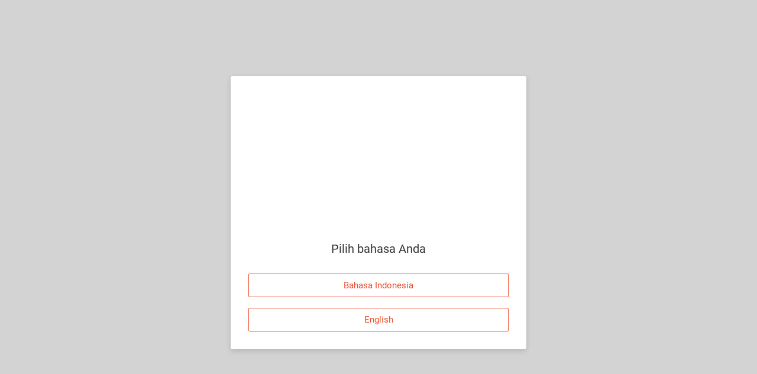

--- FILE ---
content_type: text/javascript
request_url: https://deo.shopeemobile.com/shopee/modules-federation/live/0/shopee__web_enhance_sap/2.37.1843.legacy.js
body_size: 117226
content:
(self.mfeModules=self.mfeModules||[]).push(["shopee__web_enhance_sap",["Platform"],z=>()=>Promise.resolve((()=>{"use strict";var z={};z.d=(P,i)=>{for(var c in i)z.o(i,c)&&!z.o(P,c)&&Object.defineProperty(P,c,{enumerable:!0,get:i[c]})},z.o=(z,P)=>Object.prototype.hasOwnProperty.call(z,P),z.r=z=>{"undefined"!=typeof Symbol&&Symbol.toStringTag&&Object.defineProperty(z,Symbol.toStringTag,{value:"Module"}),Object.defineProperty(z,"__esModule",{value:!0})};var P={};function i(z,P){return null!=P&&"undefined"!=typeof Symbol&&P[Symbol.hasInstance]?!!P[Symbol.hasInstance](z):i(z,P)}z.r(P),z.d(P,{__esModule:()=>f,default:()=>n});var c=function(z){var P=function(){return["Z2gQNrc","F4EDChj","ymGTyc","yOWRimGQMc","FhEKC2Z","i49RFhWRFmj","Z2FDFhaI","FhEDZX","Fvu6","yrEXC2u0","i4eTyc","yO9K","iVuWimQ","FOeK","COn2","CO92","i4e0i4U","Zh92","yVuSCjaIirusC4fW","irgXCvH","yhnAFmFVyrl","thy7COa0Nm9Rto+GVLl0trB0NvuSFKgRyrZUfruKC2lIu2nRNKgLC4fWoAwVt++GVLl0txB9txQ","thy7COa0Nm9Rto+GVLi5bo+GVLU6bo+GVLH4trB4irlU88hMaxl9uKZ8yO9KtvyEZAsSQy55kx0Xo++GVLUGzo+GVLH4o++GVLUGtKQDM++GVLjKtT2SQy54oeSSQy55opQYrpQI88hMosq9zx2SQy56aA0GzKZVoAZQuKH8PruWFvnKCAsSQy57kLB9txQ","thy7COa0Nm9Rto+GVLZGbo+GVLq2bo+GVLcQ88hMosUQ88hMkTjDM2yEZAsSQy55ax0Xbo+GVLl5zpZVo4ySZAU888hMosj188hMkxZ888hMosjYtKW888hMkLUYzM+GVLZGtdHYto+GVLc9zx02ksk/uTIVt++GVLZGtdH3lpvSQy50z++GVLU7zx0988hMkxZBkx/SQy55osYSQy5TaxIVuKH8PruWFvnKCAsSQy5KosB9txQ","[base64]","[base64]","ixfHiLeLyLFAiTyAiOeEimi5kLiKaTnOomjTaLnOaLl5oxH6yLnHoxyEyLFOymqXaLcTomeLaTEHaOk4axFLow","kLH5kw","kTw5kc","kTw6aU","yhnONm6WjvuSZhnKFvH","kTjTkc","kTiGkU","kTi6ow","axq7kw","kTjKaU","COe4NmFEFh9K","fruKC2l","jOnVfrEX","Z4aKymnR","j4aKymnR","nhn5FqnRi49Hyrl","yh9LFm7WCVc","c4eRFOeTjOnRyhnKNm6Vc49RFhn5Fsuq","cruKirH","Ch9LirfDC45","nmWRFsEgZVuEMc","aLwKow","Z4nTZ4WSCWa0C2uEy4j","Ch9LimGxFh9KimFW","pWazxU","Z4ESZhnWr2FWiWnRNre7yn9Li4c","aTjKkU","Z4n0nhWBym97Fw","jvuSCmWTyc","axZ0kc","aLw6oc","asj4kc","asq0aX","fhe0inyDyrZ","r2aEZhWH","axlTkX","y4GSiOeQnhEDZX","Z2gWymaIj2WRFhEWZ4WT","xOe4NmFEFh9K","ZhnKyO9KCmeRi4j","FhWByj9KNmFDCU","FhWBNm6V","COe4NmFEFhWSCWa0iru0","axkXac","aTq6kw","xh9LirfDC45","n4WRyh92","fh9LFm7WCVfjMrgW","xme0Nw","fh9LFm7WCVc","jvuSMvH","y4n0fmGWCmnRFqu6pmc","iOWRyw","kTw4oc","n4nAf0Gpym6HyruDCOFsC460yrE0","ZvuSi4nTZX","j2fKNm6V","crnHNm9sC460yrE0","n4nAf0XKjOnRyhnKNm6Vc49RFhn5Fw","fmGWCmnRFw","j4EEyh92jO9SFw","fVnRi2fDC45","crnHNm1","pefaxeyDyhnSfmGWCmnRFw","j4n0","nnukj4nEZOaIjheKim7T","yOGSC2l","fhe0yc","xm97Z4neFOnRFw","fryWCVfjiruVyrc","yryECw","i2uWirfWfmGWCmnRFw","FOWHym1","cO9SChnECU","cO9SChnECAgoFm7AyrlUj2fKNm6Vlqy7COa0Nm9RlqeKZOe6lqfEFhjUjOnVfrEXlq9ANOnLFdgeZVuSZAgnCOfWyOWRymcUxVnQCw","m49ANOnLFdw","Fh9kC2FWZHaEZ4j","rTg5kmnLaw","ZOnLFruTNryWCvWaC4fDyVWhC460ZX","Cm9HNmyDymfsZ2axyrfcZO9Xyru0Mc","r4ERNm6OCX","i4EKC47WbVu7CVfDCmjRxh9VNm6xFhe0Frk8imGQ","i4EKC47WbVu7CVfDCmjRj4WHymuEZWa0irfWo4eQCw","r79jym6Lym60c4eXFhaIijn5Nra0Z79P","crexc49HyjaEZqfSCmeDCU","ZheTZ2FSZOfeMvfWCVaDC46uysBEChX","i4EKC47WbOeXZhGDi4e0Nm9RbOnRFLQ","i4EKC47WbOeXZhGDi4e0Nm9RbOn5FhnRZ4WSCLBOFm61PvgDi4Q3NrgLbO9WCp6SZhnR","Cm9HFmGWbOWHo4eQCw","Cm9HFmGWbVgEFhET","rTg5bVQ0bv0","FvgPbVQGkr7PyVnRiX","jOnOChnLFw","pefaxq7WyhWEfmGWCmnRFw","jhnKCmWTZ4WSCVk","pefaxqaECVyEZ0nQym7WCVc","pefaxqnQym7WCVc","crnHNm9dFmyOyrl","x4yOChWRyje7yhWSc49RFhn5Fw","phWTFh9KMc","x4yOZ4aKymnRc4eRFOeT","Nm6HyrEzyU","ZrnWZVWxymGWi2fSZHeQCw","c2nTFh9BfryWCVc","Fh9kC4aEChnnZvgWZHaEZ4j","cOeTyje7yhWSc49RFhn5Fw","xrn0irfDC46ziVaWZVyWZU","xO9Hyc","pefaxqfSi2nBym60","y4n0fmGWCmnRFvadMnfEy06ECmj","cOGSiU","fqnkfjFgnqnPneWcfnk","c7axj2f6ChnqymaQiruEFhWSCU","ZrnWZVWxymGWi2fSZU","n49KN4nK","NragZVuEMc","CVnBiOnK","i4eQCw","COn5Fw","yh9Ryc","Fh9xFvuDCOZ","COeByc","xmeX","yVuSCc","rAU/oWnDPqHDCVcIzTI5Psq4PskKtpU/oHaQim7XymcDz0eKZOe6uw","FhnTFw","FvWXyc","i4EDChfkNra0","C4uTyru4yc","cruKirWdFmyOyrl","fOGSircTkHeKZOe6","askKkw","asc4kX","i4GWirl","Zh9TNrfDC45","C4yOZ4n0","ZheH","Z4GSFw","yOWRNraI","i4EEZHaSyhngFw","Z4n0jh9TNrfDC45","ym6LC4fW","Z4n0","ask4oc","yOGSircTkU","Nm60kTl","y4nRyruEFhnxNmFRfm60ZVH","kTl5ac","kTk4oc","kTcToc","kTc6aU","kTjGoc","aTZXaU","nvWXyjnKZO9K","fO9KCjfEFhq","ym6LC4fWnnuuc49BZh9Rym60"]},c=function(z,P){var i,c,f,n=zb,o=P[0],t=P[1],a=P[2],A=0;if(o[n(92)](function(z){return 0!==zE[z]})){for(i in t)zD.o(t,i)&&(zD.m[i]=t[i]);a&&(f=a(zD))}for(z&&z(P);A<o.length;A++)c=o[A],zD.o(zE,c)&&zE[c]&&zE[c][0](),zE[c]=0;return zD.O(f)},f=function(){return["EsaFh3VGcvyNWstMVvX","WDtUPsaLqw","kaARfh8LyB4Jkh4/kaARyB4Tkw","qmHBpU","p5aCPo","ED2KPY","W3jMEr6SErq6","WsaMW5c","W3uCEmw","Evj4Wo","Evj4Wvl","V3nF","qSjU","q52UEstM","qDBCqw","lLX0lo","lFW3nU","lFY6no","lFY6nw","nzoOlY","lFo0lw","lFo6nY","p52GW3jMVrn4","pmuUPvX","VDaCVrtfqY","qstDEr6BcvyNWstMVvX","lFcFlw","nzg4nU","nze3nU","nzc5lw","lFcOxw","nzWMno","nzg5xo","nzW9lo","nzW5lY","nzYMlY","nzXOnY","nzX5lY","nhoUxw","nho9nw","W3jHp5C","Vs2hVvyKPDW","qr6LP5jB","VstFVo","EzlM","Ezp4","W3jHp5AcWDaLqcOKPrB4","lFc6nU","nheMlo","nhw5lY","nhc4lo","nhc5lo","lFp6xo","nhc6no","nhp5nU","nLX5lY","nFoUnY","nFgUnw","nFg4xw","nFeOxo","nFe0xo","nFl5xo","nFwUnU","nFw3lo","nFpUxo","nFp4xo","phlUqzw0nzl","lLXFnU","nFWFnU","q5tGqmyHVsthErVGjr64WSX","Es2NE4BGEmw","Es2NEU","nhlUnw","ttyl","cDtOVrtFVo","istHqstMWU","prpAprlAqr6Lbmn1bmjNE5tG","Er6KVo","prjXivj4Wg9BVsHNqgqKPvjBWY","PraU","Vs2lP3VBWXnHW5c","prjXttyljDBCVstM","prjXc5aAqc2MErVKPXqKPvjBWY","VvBUqw","qstIVrW","W3jHWSw","qr6X","c4awes9HVsnQevuNPsBLRiuBWSyNWLQY","Er6XqmHfqY","c4awegnQqrnJegnfcBlYqmyMP3e1eo","prOCP3VzP3yF","PsBAEmjnqmjQP5jF","W52Aqw","Pra4p5Y","p52GVsaKPY","Ws2CErn6VmyC","WDtSqmHU","qStCPo","Ws2CErn6WU","Ps2LpmjKP50","EvyBqY","P3yKq5BG","VmyC","EstHqstMWU","q5t4","pD2XRw","Prt4Es2X","j4tc","Rd9FpmoAWDX","Rd9FpmoAqDB0Prc","W5t4","Rd9FRI9FqsCAVDtMW5BNPY","WDtDqmyMqme","VsHBPY","qsa4qw","jsa4qw","WstMqD2MPraGp5c","PD23","Wsa4Es6HPrc","c4awesqBVsnQestMWD2MxIo","qDt4p5Y","m92FpmuZEs2NE92DqmjLEo","rg9livj4WayBWmtBW3w","P3uBPY","c4aweaHnhgH4Vvuiqma9qmn4bD2Uqr0YqmyMP3e1eo","W5tGqo","W5t4cDtOVrtFVgHBprjBWY","c4aweaHnhgH4Vvuiqma9qmn4bSnBPDwYqmyMP3e1eo","WDtHqvBhVsa4qw","WDtFWs2GW5ttcXU","P56MqraXRmn4pmjBp5HHPDVB","m92FpmuZV3yHWvuBqo","m92FpmuZEs2NE920Eve","hXBl","VDaCErjHVsc","VDtMW5BNPY","nLg5nw","nLwMlo","nLpMxw","nLWMlU","nLYFxo","nLXOlU","nLlUxw","nLe4xw","nLc3no","p5HHWXnNqstuVo","lzgMlFw9nLW0xraIp5jBqY","p5HHWXa4","WDaGqs2Atttyjo","pDBGqo","lzoUlzoUlzoAlzoUld4UlzoUbhoUlzoAlzoUlzoUlzoUlzoU","mIY/xBCUbhBHbrqVRFH2btCUbhBHbrqVRFj2btCObhtVrFoAxrgAqB97l34ArFY6pryVrFoAxrgAqB97l34ArFoAxrgAqB97lhy2ZzoUlzoUlzoUbhoUlzoAlzoUld4UlzoUbhoUlzoUlzoUlzoUldXX","q5t4cDaGqs2AtDaCVrtF","EmnuWSyHRw","p5tKPo","Ws23","qDONP3e","c3jMEr6SErqKqrwYtttyjduKWMuKPSqHPsBX","nLeMxo","PD2Xqw","p5ONp5AFqmg","WDaGqs2A","WD6S","PmnBp3l","PSnBp3l","nLw6lY","nLpMnY","jg6h","nDyHn5e0lhoAxrjHqd4OlrwObhYUpLwAlzuLlzjDqzwFlsl0","nDyHn5e0lhgAxrjHqd4OlrwObhYUpLwAlzuLlzjDqzwFlsl0","PDaAqw","nLp3nY","nLW4lw","nLl0lY","PDa5ErVHVs2M","q5t4wDa4VstMRw","Pst5qrU","p5HHWDVKPDW","p5a4p5Y","qDBMqrqNRvOKp5t3qraFqrO8qSHKP3l","jDBMqrqNRo","P3uMZs2UqmyHZs2UEr2FZsnNpmn4Zs2UVaUN","h3uBWDg","mvnBqsVWb3UQqrjSkaABpt98Er2FkiX","jrjSqw","p5HMP59BZsnMEr2FZsnMPr8","w5HMP59B","W5aDpmyKZsaUWsOBV5tIE5B4","c5aDpmyK","VvyKqstGVvOLP59UpmjKpDOBZs9FErc","ir64qmyGqmwYjmHUPs2Mqme","h3jQqme","VmnBWXaSqr64","Es2FVs6HPrc","RsBHWsBIVmX","cBjzcstBWXnNPD6Bp3jKP50","Pr21cBjzcstBWXnNPD6Bp3jKP50","V5tIE5B4cBjzcstBWXnNPD6Bp3jKP50","W3j9PLKFVvtGbDUGq52Nq5OBbDnNPhQOxhlUlY","P56Kp5tLpr6XErjHVsc","p5aGqsBXpmjB","p3yBpmjBjsa4pcnQpr6GqrU","W5n4Wo","p3yBpmjBh5qDqme","W5t4hs2LprOgqmnLWDBUVsBNPY","Ps2LprOgqmnLWDBUVsBNPY","W5jU","ph9Lpr6XErjHVsc1","lFpOlY","pStDqDtM","W5t4trBGVzg5","W5t4trBGVzlM","qmyMP3eYEst0esOBPDV4Eo","p3y6WvjN","p3yBpmjBjrOBPrtGVo","c5tGVvy6","p5aUVvtMqct0p5tUVsBNPY","mIYOxhyWbLg5xaUGZzg5xtUGlLc4md68lhuWbSUOnFyWbIYOrFpAxt98lBOXZznPlzaVkiX","kaCUbhBVRFgCl34Qmd6Pld46mmCObzn2kmCFZiX","r5gAqLoAxt97liU4ZiY1r5gAqLoAxt97liU4ZiB7n34","VsHKWMuQpmnGy3wYpDtBPIuKPDB4EraCEmnBqdoAevn9WstMkdXYEsaFPIV4esyBqr0Yp5aCPstX","nzg4nw","lFX3nU","lFg0lw","W5t4cvyNVs24RmuBh5p","q5t4cvyNVs24RmuBh5p","m92UWD24P92Z","c3tUqmeYqmHUWDtFW5BNPIuAVmn4estKVsHBWIuIqiuGVrOCes2MesgYqStGp3jKP50","p3yBpmjB","r56HVsB5qiuLP5jBmw","PDt0Vo","qs2Gqw","lFo5xw","lFY9nY","nhYUlU","nhY4nY","nhXOlo","nLoOxw","lFe4lo","nLoUxo","hraU","c5t4","qSyNPw","mIY/xBtKZgXKPSwQfFQ0Zzg5ZzlMkiY/xXnCpr9UqrwKf4aMWDa6yo","nzoFlw","nzo6no","EsaF","qmqBWSX","WDt4VmyGevjQEml","phjXpLaLqLVIpFqIpDaHprp0lLpMnFtDxrcFnLtDnLe0xhX6qLtXxhqHqLVDqrgUnLwFxraLnFHXnDl5nhVLxo","lLXFnw"]};function n(z,i){var c=P();return P.XF||(P.XF=[]),(n=function(i,f){var o=P.XF[i*=1];return o||(void 0===n.Xl&&(n.XB=function(z){for(var P,i,c="",f="",n=0,o=0;i=z.charAt(o++);~i&&(P=n%4?64*P+i:i,n++%4)&&(c+=String.fromCharCode(255&P>>(-2*n&6))))i="wgdsqehvlutbkaozcfpxjnmriyNCZFMPUEALHWOVIDJYQBRSXGKT0742563819+/=".indexOf(i);for(var t=0,a=c.length;t<a;t++)f+="%"+("00"+c.charCodeAt(t).toString(16)).slice(-2);return decodeURIComponent(f)},z=arguments,n.Xl=!0),o=n.XB(c[i]),P.XF[i]=o),o})(z,i)}z=Date.now();var o,t,a,A,r,e,J,p,s,u,v,h,W,I,l,g,$,C,x,B,F,d,y,L,V,M,Q,m,K,w,Z,E,j,X,Y,D,b,O,R,G,S,U,k,q,T,N,_,H,zz,zP,zi,zc,zf,zn,zo,zt,za,zA,zr,ze,zJ,zp,zs,zu,zv,zh,zW,zI,zl,zg,z$,zC,zx,zB,zF=n,zd=["MMR","MMX","MMD","MMQ","MMw","BXA","MMO","MMb","BDJ","MMj","MMg","MMr","MMJ","BXy","MMY","Bw2","MMn","MMo","MMc","BDZ","MMl","MML","MMt","MMH","BXl","MMx","BDR","MMq","BDs","MMS","BXJ","BDN","MMi","MMA","MMh","BDr","MMy","BXS","MMI","BDL","MMd","BDX","MMe","MMM","MMf","MMv","MMm","MMK","MME","Mf0","Mf1","BXI","Mf2","BDW","BDa","Mf3","BDS","Mf4","Mf5","Mf6","Mf7","Mf8","Mf9","BDD","MfF","BDQ","Mfz","MfC","BXx","Mfp","BXj","MfG","MfW","BDg","MfZ","BDw","MfT","Mfu","Mfk","BDj","MfU","BXt","MfV","MfP","Mfa","BDu","MfN","Mfs","BDn","MfB","BDP","BQw","BDo","Mfw","BDB","MfO","Mfj","Mfg","BQe","Mfr","BDb","BDq","MfJ","BXc","BDl","MfY","BDz","BXo","Mfn","Mfo","Mfc","Mfl","MfL","Mft","MfH","BD3","BDF","BQf","Mfx","BQv","Mfq","MfS","Mfi","MfA","Mfh","BDt","Mfy","BDY","MfI","Mfd","Mfe","BQc","MfM","Mff","Mfv","Mfm","MfK","MfE","Mv0","Mv1","Mv2","Mv3","Mv4","Mv5","Mv6","Mv7","Mv8","Mv9","MvF","BQX","Mvz","MvC","Mvp","MvG","MvW","BQr","MvZ","MvT","Mvu","Mvk","MvU","MvV","MvP","Mva","MvN","MvD","BXr","MvQ","Mvw","BDc","MvO","Mvb","Mvj","Mvg","Mvr","MvJ","MvY","Mvn","Mvo","Mvc","Mvl","BDU","BQD","MvL","Mvt","MvH","Mvx","Mvq","MvS","Mvi","MvA","Mvh","Mvy","MvI","Mvd","Mve","MvM","Mvf","Mvv","Mvm","MvK","MvE","Mm0","Mm1","Mm2","BXY","Mm3","Mm4","Mm5","BDO","Mm6","BD8","Mm7","BQm","Mm8","Mm9","BDG","BDA","BD5","MmF","Mmz","MmC","Mmp","MmG","MmW","MmZ","MmT","MmU","MmV","MmP","Mma","MmN","Mms","MmB","MmR","MmX","MmD","MmQ","Mmw","MmO","Mmb","Mmj","Mmg","Mmr","MmJ","MmY","Mmn","Mmo","Mmc","Mml","MmL","Mmt","MmH","Mmx","Mmq","BD4","MmS","BQP","Mmi","MmA","Mmh","Mmy","MmI","Mmd","Mme","MmM","Mmf","Mmv","Mmm","MmK","BDH","MmE","Mvs","MK0","MK1","MK2","MK3","MK4","MK5","MK6","MK7","MK8","MK9","MKF","MKz","MKC","MKp","MKG","MKW","MKZ","MKT","MKu","BDV","MKP","MvR","MKa","MKN","MKs","MKB","MKR","MKX","MKD","MKQ","Mmk","MKw","MKO","MKb","MKj","MKg","MKr","MKJ","MKY","MKn","MKo","MKc","MKl","MKL","MKV","MKt","MKq","MKS","MKi","MKA","MKh","MKy","MKI","MKd","MKe","MKM","MKf","MKv","MKm","MKK","MKE","ME0","ME1","ME2","ME3","ME4","ME5","ME6","ME7","ME8","ME9","MEF","MEz","MEC","MEp","MEG","MEW","MEZ","MET","MEu","MEk","MEU","BQB","MEa","MEN","MEs","MEB","MER","MEX","MED","Mmu","MfD","MEQ","MEw","MEV","MEO","MEb","MEj","MEg","MEr","MEJ","MEY","MEn","MEo","BDk","MEc","MEl","MEL","MEt","MEH","MEx","MEq","MES","MEi","MEA","MEh","MEy","MEI","BXh","MEd","MEf","BDx","MEv","MEm","MEK","MEE","f00","f01","f02","f03","BQl","f04","BXi","BQ6","f05","f06","f07","f08","f09","f0F","f0z","f0C","f0p","f0G","f0W","f0Z","f0T","f0u","f0k","f0U","f0V","f0P","f0a","BQg","f0N","f0s","f0B","f0R","f0X","f0D","f0Q","f0w","f0O","f0b","f0j","BD6","BDy","BDC","BDp","f0g","f0r","f0J","f0Y","f0c","f0l","f0L","f0t","f0H","f0x","f0q","f0S","f0i","f0A","f0h","f0y","f0I","f0d","BXq","BXg","f0e","MvB","MfX","f0M","f0f","f0v","f0m","f0K","f0E","f10","f11","f12","f13","f14","f15","f16","f17","f18","MKU","f19","f1F","f1z","f1p","f1G","f1W","f1Z","f1T","f1u","f1k","f1U","f1V","BQO","f1P","f1a","MKx","f1N","f1s","f1B","f1R","f1X","BXL","f1D","f1Q","f1w","f1b","f1j","BD7","se","f1r","f1J","f1Y","f1n","BD0","BD1","MKk","BQV","f1o","f1c","BQR","f1L","BDT","f1t","f1H","BD9","BQI","BQd","f1x","MvX","MKH","BXH","f1q","f1S","f1i","f1A","f1h","f1y","f1I","f1d","f1e","f1M","f1f","f1v","f1m","f1K","f1E","f20","f21","f22","f23","f24","f25","f26","f27","f28","f29","f2F","f2z","f2C","f2p","f2G","f2W","f2Z","f2T","f2u","f2k","f2U","f2V","f2P","f2a","f2N","f2s","f2B","f2R","f2X","f2D","f2Q","f2w","f2O","f2b","f2j","f2g","MEP","f2r","f2J","BD2","BXe","f2Y","f2n","f2o","f2c","f2l","f2L","f2t","f2H","f2x","_","f2q","f2S","f2i","f2A","f2h","f2y","f1C","f2I","BQb","MEe","BXn","f2d","f2e","f2M","BQj","f2v","f2m","f31","f32","f33","f34","f35","f36","f2E","f37","f38","f39","f3F","f3z","f3C","f3p","f3G","f3W","f3Z","f3P","f3a","f3y","f3s","f3B","f3R","f3X","f44","BDd","BDe","f45","f46","f47","f48","BQZ","BDi","IPa","f4F","m","BQQ"],zy=[1,91,8281,753571,0x4165ef1],zL={i:5,"*":65,9:26,L:79,j:81,"+":4,H:52,r:51,F:25,O:47,">":60,"?":58,4:18,h:20,a:0,")":32,"`":34,"(":59,C:50,"=":85,T:55,Q:57,N:64,"-":29,"]":67,X:23,'"':21,G:38,p:54,_:71,"[":74,":":22,g:12,"%":31,S:78,y:70,M:82,"/":40,";":72,w:83,2:89,8:36,k:86,0:77,c:8,b:90,n:73,z:1,5:14,K:49,1:11,"&":43,e:76,Y:48,s:69,B:42,"#":56,u:80,A:6,"|":62,3:75,I:61,7:27,"!":3,q:88,"<":28,P:2,".":84,"{":9,"@":46,x:15,Z:19,m:35,D:44,U:39,E:30,R:45,W:13,6:37,l:53,"}":68,"~":33,$:16,f:7,J:10,o:66,V:24,t:87,v:17,"^":41,d:63},zV='<P,x`1,Y%g,dog,Y,rf,nc,a,J+,Az,M!,qz,~z,{!,n!,E+,j+,p{,*i,9A,uA,yc,Xf,gc,J{,kc,!J,1+,G1,1g,W5,%$,V!,{4,TJ,^4,~Z,<f,9:,3:,_,!V,Yf,"F,0z,R9,1A,37,}P,h-,Lc,|E,}+,rz,i,!,P,9z,a,+,n,c,a,L{,g,Ac,z,Cz,P,p,+,z,`+,z,i,c,?z,vJ,W,o+,v,P,W,a,"{,i,v,{,z,9f,g,rz,i,!,P,9z,z,$,n,N,),Ac,z,Cz,P,a+,i,$,`+,{,P,N,?z,vJ,J,Kz,5,o+,4,P,J,5,"{,P,4,A,{,9f,A,rz,w,!,P,9z,a,+,9z,P,#,n,>,",9z,z,$,Ac,z,Cz,P,SP,a,z,a+,i,+,#i,;,1,z,YP,rz,M,!,P,Ac,z,Cz,P,u!,W,#,L+,`+,W,v,>,a+,{,v,3c,-,az,G,u!,",#,L+,o!,>,-,",#i,x,1,z,YP,rz,a,!,P,Ac,z,Cz,P,Gc,z,~,a+,i,$,"P,rz,a,!,P,2!,6,Ac,z,Cz,P,"P,"P,u!,^,#,L+,o!,>,{,^,"P,rz,a,!,P,2!,K,Ac,z,Cz,P,"P,"P,9f,i,rz,z,!,P,9z,C}B3-,u,9z,!,.,n,c,a,3!,P,q,Ac,z,Cz,P,p,.,z,`+,z,i,c,`+,i,{,q,If,u,{,W,9f,W,rz,Z,!,P,9z,+,Wz,n,vz,U,n,"z,Y,Ac,z,Cz,P,#i,9,1,z,YP,rz,P,!,P,Ac,z,Cz,P,u!,z,Wz,L+,`+,z,i,vz,Ii,!,i,{,a+,{,"z,9f,{,"P,rz,a,!,P,2!,W,Ac,z,Cz,P,"P,"P,9f,"z,rz,z,!,P,"c,6z,E9OlK,9z,i,^z,n,c,a,3!,i,Rz,3!,A,Kz,Ac,z,Cz,P,p,^z,z,`+,z,i,c,`+,i,{,Rz,`+,{,W,Kz,If,6z,W,v,9f,v,rz,z,!,P,9z,s0nd+,*z,9z,i,^z,n,c,a,3!,c,sz,3!,{,nz,Ac,z,Cz,P,p,^z,z,`+,z,i,c,`+,i,{,sz,`+,{,W,nz,If,*z,W,v,9f,v,rz,Z,!,P,9z,b<A,2z,9z,P,#,n,PP,C,n,AP,?,9z,a-A,JP,Ac,z,Cz,P,#i,7,1,z,YP,rz,P,!,P,Ac,z,Cz,P,u!,z,#,L+,`+,z,i,PP,`+,i,{,AP,If,2z,{,W,9f,W,"P,rz,a,!,P,2!,v,Ac,z,Cz,P,"P,"P,ii,JP,",9f,",rz,Z,!,P,9z,P,#,n,9P,*,n,EP,e,9z,r5P,`P,9z,H5P,GP,Ac,z,Cz,P,#i,m,1,z,YP,rz,P,!,P,Ac,z,Cz,P,u!,z,#,L+,`+,z,i,9P,Ii,c,i,{,u!,W,#,L+,`+,W,{,EP,If,{,`P,v,9f,v,"P,rz,a,!,P,2!,",Ac,z,Cz,P,"P,"P,ii,GP,F,9f,F,rz,z,!,P,9z,i,^z,n,c,a,3!,W,1!,3!,5,x!,n,Z!,.z,Ac,z,Cz,P,p,^z,P,`+,P,A,c,`+,A,J,1!,`+,J,5,x!,yJ,5,4,o!,x!,5,J,9f,Z!,rz,lA,!,P,9z,A,pP,n,?P,=,9z,f,|P,n,oP,hz,n,yP,%z,9z,)[i,[P,n,SP,6z,n,MP,lz,-c,kP,n,bP,*z,pz,!!,n,f!,Lz,n,X!,aP,9z,i,^z,n,c,a,3!,W,1!,3!,5,x!,9z,a,+,9z,c,7!,3!,x,%!,n,m!,AP,n,U!,xP,Ac,z,Cz,P,#i,AP,1,z,YP,rz,8A,!,P,Ac,z,Cz,P,u!,{,pP,L+,`+,{,W,?P,u!,",|P,L+,`+,",F,oP,o+,-,P,F,yP,"{,W,-,v,{,a+,z,v,CP,z,6,IP,6,P,zi,P,9f,[P,u!,^,pP,L+,`+,^,R,SP,u!,l,|P,L+,`+,l,Q,oP,sz,I,4,I,kP,MP,4,I,!!,bP,3c,*,UA,O,`+,*,s,X!,?z,vJ,0,o+,j,z,0,"{,s,j,n,*,4,I,n,f!,o+,=,!,Q,yP,I,"{,R,=,K,^,p,^z,2,5c,c,1!,x!,+,2,p,7!,5z,`+,5z,4z,c,`+,4z,:z,%!,o+,Ez,z,m!,"{,:z,Ez,9z,4z,a+,i,9z,`+,i,`z,U!,u!,Bz,|P,L+,!c,@z,Bz,o+,Cz,z,@z,"{,`z,Cz,Gz,i,u!,pz,pP,L+,`+,pz,?z,SP,u!,oz,|P,L+,`+,oz,yz,oP,o+,[z,!,yz,yP,z,"{,?z,[z,|z,pz,"P,rz,a,!,P,2!,Sz,Ac,z,Cz,P,"P,"P,p,^z,Mz,`+,Mz,kz,c,`+,kz,bz,1!,`+,bz,!P,x!,If,[P,!P,fP,9f,fP,rz,f,!,P,n,T!,:P,n,(!,)P,9z,{,d!,n,]!,mP,n,_!,@P,9z,a,+,n,3!,TP,n,L!,dP,9z,P,#,n,w!,sP,n,t!,uP,9z,z,$,9z,}P,a+,9z,sP,++,Ac,z,Cz,P,H,W,u!,v,d!,L+,o+,F,P,T!,(!,gA,",v,F,}J,W,",u!,-,d!,L+,o+,6,P,]!,(!,gA,~,-,6,}J,W,~,u!,^,d!,L+,o+,K,P,_!,(!,gA,R,^,K,}J,W,R,a+,i,W,a+,{,+,a+,z,+,`+,i,l,3!,%+,l,Q,z,Vz,Q,O,`+,i,*,z,`+,*,s,L!,u!,0,#,L+,`+,0,j,w!,`+,j,=,t!,o+,2,z,=,"{,s,2,n,*,IP,n,P,zi,f,<i,Pz,z,$,a+,{,Pz,yJ,z,Az,fi,$ZDQ|,$P,gz,+,{,5z,CP,5z,4z,IP,4z,i,a+,Jz,a+,zi,!,a+,Jz,++,9f,Jz,rz,!,!,P,9z,J,h+,n,V+,a!,9z,1,<+,n,oP,hz,9z,D,)+,9z,R,8+,Ac,z,Cz,P,u!,i,h+,L+,`+,i,{,V+,u!,W,<+,L+,`+,W,v,oP,8,v,{,",IP,",i,a+,z,)+,zi,!,a+,z,8+,9f,z,rz,f,!,P,9z,g,H+,n,#+,1!,9z,W,>+,n,c,a,3!,Z,N+,9z,a,+,n,}+,Z!,9z,$,;+,Ac,z,Cz,P,SP,a,z,u!,i,H+,L+,!c,{,i,`+,{,W,#+,p,>+,",`+,",F,c,`+,F,-,N+,o+,6,P,z,+,"{,-,6,~,F,`+,~,^,}+,o+,K,z,;+,"{,^,K,R,~,o+,l,z,R,"{,W,l,v,{,9f,v,rz,X,!,P,9z,A,pP,n,q+,-!,9z,P,#,n,zi,m!,n,ii,H!,n,3!,TP,"c,{i,Y-2~p,9z,FjRXc,Wi,Ac,z,Cz,P,#i,#,1,z,YP,rz,A,!,P,Ac,z,Cz,P,u!,z,pP,L+,`+,z,i,q+,u!,W,#,L+,`+,W,v,zi,`+,v,",ii,o+,-,a,"{,",-,F,v,o+,~,z,F,"{,i,~,{,z,`+,{,6,3!,If,6,{i,^,9f,^,"P,rz,a,!,P,2!,R,Ac,z,Cz,P,"P,"P,9f,Wi,rz,v,!,P,n,-i,d!,n,"z,Y,3!,:,~i,9z,a,+,Ac,z,Cz,P,SP,a,z,sz,{,4,{,"z,-i,4,{,+,~i,a+,i,{,#i,W,1,z,YP,rz,a,!,P,Ac,z,Cz,P,UJ,W,z,i,"P,rz,a,!,P,2!,v,Ac,z,Cz,P,"P,"P,9f,i,rz,f,!,P,9z,a,+,9z,i,^z,n,c,a,3!,V,Ki,3!,F,li,9z,5,Qi,n,Ii,s!,9z,z,$,9z,!,.,3!,9,*i,3!,7,si,9z,+,Wz,n,ni,c+,3!,<,0i,3!,-,ji,9z,P,#,9z,A,pP,9z,f,|P,n,PP,C,n,=i,Z+,9z,g,H+,9z,)z,2i,9z,%z,PA,Ac,z,Cz,P,a+,z,+,p,^z,{,`+,{,W,c,`+,W,v,Ki,`+,v,",li,u!,-,Qi,L+,o+,~,P,-,Ii,"{,",~,F,v,IP,F,i,a+,i,+,zi,+,Ic,.,$,i,`A,z,i,z,p,^z,^,`+,^,R,c,`+,R,K,*i,`+,K,l,si,o+,I,a,"{,l,I,Q,K,IP,Q,i,a+,6,+,zi,+,Ic,Wz,$,6,`A,z,6,z,p,^z,s,`+,s,n,c,`+,n,0,Ki,`+,0,j,li,u!,2,Wz,L+,o+,Pz,P,2,ni,"{,j,Pz,=,0,IP,=,i,a+,*,+,zi,+,Ic,^z,$,*,`A,z,*,z,p,^z,Jz,`+,Jz,5z,c,`+,5z,4z,0i,`+,4z,:z,ji,u!,Ez,Wz,L+,u!,`z,#,L+,o+,Gz,!,Ez,ni,`z,"{,:z,Gz,9z,4z,IP,9z,i,a+,Az,+,zi,+,Ic,pP,$,Az,`A,z,Az,z,p,^z,@z,`+,@z,Cz,c,`+,Cz,pz,0i,`+,pz,?z,ji,u!,oz,Wz,L+,u!,yz,#,L+,o+,[z,!,oz,ni,yz,"{,?z,[z,|z,pz,IP,|z,i,a+,Bz,+,zi,+,Ic,|P,$,Bz,`A,z,Bz,z,p,^z,Mz,`+,Mz,kz,c,`+,kz,bz,Ki,`+,bz,!P,li,u!,1P,#,L+,`+,1P,xP,PP,o+,ZP,P,xP,=i,"{,!P,ZP,fP,bz,IP,fP,i,a+,Sz,+,zi,+,Ic,H+,$,Sz,`A,z,Sz,z,IP,z,i,a+,XP,2i,zi,!,a+,XP,PA,9f,XP,rz,Ni,!,P,9z,i,^z,n,c,a,3!,^,yA,3!,B,[A,3!,6,CA,3!,G,pA,9z,N,SA,n,N,),9z,P,#,Ac,z,Cz,P,p,^z,A,`+,A,J,c,`+,J,5,yA,`+,5,4,[A,o+,9,a,"{,4,9,:,5,IP,:,P,zi,F,p,^z,E,`+,E,`,c,`+,`,G,CA,`+,G,B,pA,`A,B,SA,B,5c,c,CA,pA,B,E,`+,z,@,N,u!,p,#,L+,Kz,?,o+,|,P,p,?,"{,@,|,C,z,9f,C,rz,6A,!,P,9z,i,^z,n,c,a,3!,%,4A,3!,),:A,3!,~,9A,3!,`,EA,3!,m,`A,3!,8,GA,9z,c,7!,3!,x,%!,n,BA,7+,n,oP,hz,n,@A,m+,3!,6,CA,3!,G,pA,9z,a,+,3!,U,?A,3!,/,|A,9z,P,#,n,oA,D+,L{,g,Ac,z,Cz,P,p,^z,i,`+,i,{,c,`+,{,W,4A,`+,W,v,:A,o+,F,a,"{,v,F,",W,p,^z,-,`+,-,~,c,`+,~,6,4A,`+,6,^,9A,o+,K,a,"{,^,K,R,6,p,^z,l,`+,l,Q,c,`+,Q,I,4A,`+,I,*,EA,o+,n,a,"{,*,n,s,I,p,7!,Pz,`+,Pz,Az,c,`+,Az,Jz,%!,o+,4z,z,BA,"{,Jz,4z,5z,Az,`+,5z,:z,oP,`+,:z,9z,@A,p,^z,0,5c,c,`A,GA,9z,0,p,^z,Ez,5c,c,CA,pA,+,Ez,p,^z,@z,5c,c,?A,|A,+,@z,u!,|z,#,L+,`+,|z,oz,oA,a+,z,oz,IP,z,P,zi,g,3c,Mz,.Z,Zz,u!,[z,#,L+,o!,oA,Mz,[z,9f,g,rz,Z,!,P,9z,x,!f,n,oP,hz,n,ff,Q+,9z,]z,1f,9z,}z,xf,9z,sz,Zf,Ac,z,Cz,P,#i,6,1,z,YP,rz,P,!,P,Ac,z,Cz,P,u!,i,!f,L+,`+,i,{,oP,`+,{,W,ff,CP,W,v,IP,v,i,a+,z,1f,zi,!,a+,z,xf,9f,z,"P,rz,a,!,P,2!,",Ac,z,Cz,P,"P,"P,ii,Zf,F,9f,F,rz,f,!,P,9z,5,Qi,n,mf,3+,n,Uf,=+,n,&f,ai,9z,a,+,9z,Ri,Of,Ac,z,Cz,P,u!,z,Qi,L+,`+,z,i,mf,`+,i,{,Uf,`+,{,W,&f,o+,",P,+,Of,"{,W,",v,{,9f,v,rz,X,!,P,n,"z,Y,9z,$,;+,n,oP,hz,n,&f,ai,n,df,fi,9z,i,^z,n,c,a,3!,m,`A,3!,@,]f,n,_f,Wi,n,3!,TP,9z,a,+,n,3f,"i,n,@A,m+,n,Lf,Fi,9z,z,$,n,}+,Z!,9z,E,wf,L{,g,Ac,z,Cz,P,a+,i,"z,#i,Mz,W,z,YP,rz,A,!,P,Ac,z,Cz,P,u!,W,;+,L+,`+,W,v,oP,`+,v,",&f,`+,",F,df,p,^z,~,`+,~,6,c,`+,6,^,`A,`+,^,R,]f,o+,l,z,_f,"{,R,l,K,^,o+,Q,z,K,"{,F,Q,-,",a+,{,-,`+,{,*,3!,IP,*,P,zi,Jz,a+,z,+,`+,{,s,3!,%+,s,n,z,Vz,n,t,`+,{,=,z,a+,0,=,`+,0,2,3f,Ii,!,2,Pz,a+,Pz,"z,`+,Pz,Az,@A,o+,5z,z,Lf,"{,Az,5z,Jz,Pz,ii,$,4z,gz,4z,Jz,:z,a+,j,:z,IP,j,P,zi,m,`+,0,Ez,3f,`+,Ez,`z,}+,o+,Bz,a,"{,`z,Bz,Gz,Ez,`+,Gz,@z,&f,o+,pz,P,+,wf,"{,@z,pz,Cz,Gz,a+,i,Cz,oA,A,yJ,z,?z,fi,]4DQ|,$P,9f,i,"P,rz,a,!,P,2!,|z,Ac,z,Cz,P,9f,"z,"P,"P,9f,g,rz,!,!,P,9z,P,#,n,cc,&i,n,gc,Ti,n,"z,Y,Ac,z,Cz,P,u!,i,#,L+,`+,i,{,cc,pf,{,W,*+,8,gc,W,v,IP,v,i,a+,z,"z,zi,c,u!,",#,L+,`+,",z,cc,9f,z,rz,z,!,P,9z,16[;",<c,9z,i,^z,n,c,a,3!,U,?A,3!,Y,)c,Ac,z,Cz,P,p,^z,z,`+,z,i,c,`+,i,{,?A,`+,{,W,)c,If,<c,W,v,9f,v,rz,Z,!,P,9z,P,#,n,Yc,di,n,Hc,ei,n,#c,ki,n,>c,zA,9z,fMP,Nc,9z,cMP,}c,Ac,z,Cz,P,#i,&,1,z,YP,rz,P,!,P,Ac,z,Cz,P,u!,z,#,L+,`+,z,i,Yc,Ii,$,i,{,u!,W,#,L+,`+,W,v,Hc,`+,v,",#c,`+,",{,>c,If,{,Nc,F,9f,F,"P,rz,a,!,P,2!,-,Ac,z,Cz,P,"P,"P,ii,}c,~,9f,~,rz,!,!,P,9z,i,^z,n,c,a,3!,W,1!,3!,r,.c,9z,v,qc,n,Uf,=+,"c,z{,hwLsl,Ac,z,Cz,P,u!,v,qc,L+,`+,v,",Uf,p,^z,z,`+,z,i,c,`+,i,{,1!,`+,{,W,.c,`+,W,F,",If,F,z{,-,9f,-,rz,f,!,P,9z,iU,v{,9z,4,"{,n,F{,xA,9z,Z,-{,n,c,a,n,3!,TP,9z,W,>+,3!,l,~{,9z,i,^z,3!,p,6{,3!,T,^{,3!,#,R{,3!,Q,K{,3!,?,l{,9z,P,#,9z,ovA,Q{,pz,!!,3!,(,I{,3!,>,*{,3!,I,s{,9z,+,Wz,3!,|,n{,3!,d,0{,3!,N,j{,3!,*,={,3!,o,2{,9z,amz,PJ,3!,],AJ,9z,z,$,3!,},JJ,3!,s,5J,3!,y,4J,3!,_,:J,3!,V,Ki,3!,;,9J,3!,n,EJ,3!,[,`J,-c,kP,3!,3,GJ,3!,e,BJ,3!,0,@J,9z,~I!,CJ,3!,%,4A,3!,S,pJ,3!,L,?J,3!,u,|J,3!,j,oJ,3!,M,yJ,3!,m,`A,3!,w,[J,3!,<,0i,3!,.,SJ,3!,=,MJ,3!,6,CA,3!,k,kJ,3!,i,Rz,3!,t,bJ,n,!1,XA,9z,$,;+,3!,q,f1,3!,2,11,9z,a,+,9z,c,7!,3!,b,x1,n,Z1,~A,Ac,z,Cz,P,u!,v,"{,L+,o+,F,z,v{,pA,v,",F,a+,z,",`+,z,-,F{,p,-{,~,`+,~,6,c,o+,R,z,-,pA,6,^,R,a+,i,^,`+,z,K,3!,a+,{,K,p,>+,l,`+,l,Q,c,`+,Q,I,~{,p,^z,s,`+,s,n,c,`+,n,0,6{,`+,0,j,^{,o+,2,a,"{,j,2,=,0,p,^z,Pz,`+,Pz,Az,c,`+,Az,Jz,R{,`+,Jz,5z,K{,o+,4z,P,=,5z,"{,I,4z,*,Q,a+,W,*,`+,i,:z,l{,~P,#,{,{,`+,W,Ez,3!,If,Q{,Ez,`z,o+,Gz,!,{,`z,!!,"{,:z,Gz,9z,i,`+,i,Bz,I{,o+,Cz,z,W,"{,Bz,Cz,@z,i,`+,i,pz,*{,o+,|z,z,{,"{,pz,|z,?z,i,a+,{,?z,`+,i,oz,s{,~P,Wz,{,{,p,^z,[z,`+,[z,Sz,c,`+,Sz,Mz,R{,`+,Mz,kz,n{,p,^z,bz,`+,bz,!P,c,`+,!P,fP,0{,`+,fP,1P,j{,o+,ZP,a,"{,1P,ZP,xP,fP,If,kz,xP,XP,o+,7P,!,{,XP,!!,"{,oz,7P,yz,i,p,>+,%P,`+,%P,mP,c,`+,mP,UP,~{,p,^z,OP,`+,OP,rP,c,`+,rP,TP,={,`+,TP,(P,2{,o+,]P,a,"{,(P,]P,dP,TP,p,^z,_P,`+,_P,3P,c,`+,3P,LP,R{,`+,LP,wP,K{,o+,tP,P,dP,wP,"{,UP,tP,&P,mP,a+,W,&P,`+,i,a!,l{,~P,#,{,{,`+,W,c!,3!,If,c!,PJ,g!,o+,$!,!,{,g!,!!,"{,a!,$!,+!,i,`+,i,h!,I{,o+,<!,z,W,"{,h!,<!,V!,i,`+,i,)!,*{,o+,/!,z,{,"{,)!,/!,8!,i,a+,{,8!,`+,i,D!,AJ,~P,$,{,{,p,^z,H!,`+,H!,#!,c,`+,#!,>!,JJ,`+,>!,N!,5J,p,^z,}!,`+,}!,;!,c,`+,;!,e!,4J,`+,e!,u!,:J,o+,q!,a,"{,u!,q!,.!,e!,If,N!,.!,z+,o+,i+,P,{,z+,"{,D!,i+,Y!,i,`+,i,{+,l{,~P,#,{,{,p,^z,v+,`+,v+,"+,c,`+,"+,F+,Ki,`+,F+,-+,9J,o+,6+,a,"{,-+,6+,~+,F+,p,^z,^+,`+,^+,R+,c,`+,R+,K+,EJ,`+,K+,l+,`J,If,~+,l+,Q+,o+,I+,!,{,Q+,kP,"{,{+,I+,W+,i,`+,i,*+,l{,~P,#,{,{,p,^z,n+,`+,n+,0+,c,`+,0+,j+,GJ,`+,j+,=+,BJ,o+,Pi,a,"{,=+,Pi,2+,j+,p,^z,Ai,`+,Ai,Ji,c,`+,Ji,5i,EJ,`+,5i,4i,`J,If,2+,4i,:i,o+,9i,!,{,:i,!!,"{,*+,9i,s+,i,p,>+,Ei,`+,Ei,`i,c,`+,`i,Gi,~{,p,^z,@i,`+,@i,Ci,c,`+,Ci,pi,0{,`+,pi,?i,@J,o+,oi,a,"{,?i,oi,|i,pi,p,^z,yi,`+,yi,[i,c,`+,[i,Si,R{,`+,Si,Mi,K{,o+,ki,P,|i,Mi,"{,Gi,ki,Bi,`i,a+,W,Bi,`+,i,bi,l{,~P,#,{,{,`+,W,fA,3!,If,fA,CJ,1A,o+,xA,!,{,1A,!!,"{,bi,xA,!A,i,`+,i,ZA,I{,o+,7A,z,W,"{,ZA,7A,XA,i,`+,i,%A,*{,o+,UA,z,{,"{,%A,UA,mA,i,a+,{,mA,`+,i,&A,s{,~P,Wz,{,{,p,^z,rA,`+,rA,TA,c,`+,TA,(A,4A,`+,(A,dA,pJ,o+,_A,a,"{,dA,_A,]A,(A,p,^z,3A,`+,3A,LA,c,`+,LA,wA,R{,`+,wA,tA,n{,If,]A,tA,af,o+,+f,!,{,af,kP,"{,&A,+f,OA,i,`+,i,cf,AJ,~P,$,{,{,p,^z,$f,`+,$f,hf,c,`+,hf,Vf,JJ,`+,Vf,<f,5J,p,^z,)f,`+,)f,8f,c,`+,8f,/f,?J,`+,/f,Df,|J,o+,Hf,a,"{,Df,Hf,Yf,/f,If,<f,Yf,#f,o+,>f,P,{,#f,"{,cf,>f,gf,i,`+,i,Nf,AJ,~P,$,{,{,p,^z,;f,`+,;f,ef,c,`+,ef,uf,oJ,`+,uf,.f,yJ,p,^z,zc,`+,zc,ic,c,`+,ic,{c,`A,`+,{c,Wc,[J,o+,vc,z,Wc,"{,.f,vc,qf,uf,p,^z,"c,`+,"c,Fc,c,`+,Fc,-c,JJ,`+,-c,~c,5J,If,qf,~c,6c,o+,^c,P,{,6c,"{,Nf,^c,}f,i,`+,i,Rc,AJ,~P,$,{,{,p,^z,lc,`+,lc,Qc,c,`+,Qc,Ic,0i,`+,Ic,*c,SJ,p,^z,nc,`+,nc,0c,c,`+,0c,jc,`A,`+,jc,=c,[J,o+,2c,z,=c,"{,*c,2c,sc,Ic,p,^z,P{,`+,P{,A{,c,`+,A{,J{,JJ,`+,J{,5{,5J,If,sc,5{,4{,o+,:{,P,{,4{,"{,Rc,:{,Kc,i,p,>+,9{,`+,9{,E{,c,`+,E{,`{,MJ,p,>+,B{,`+,B{,@{,c,`+,@{,C{,MJ,p,^z,?{,`+,?{,|{,c,`+,|{,o{,CA,`+,o{,y{,kJ,p,^z,[{,`+,[{,S{,c,`+,S{,M{,Rz,`+,M{,k{,bJ,`+,k{,b{,!1,o+,fJ,z,;+,"{,b{,fJ,!J,k{,o+,1J,P,y{,!J,"{,C{,1J,p{,@{,p,^z,xJ,`+,xJ,ZJ,c,`+,ZJ,XJ,f1,`+,XJ,7J,11,o+,%J,P,p{,7J,"{,`{,%J,G{,E{,p,^z,mJ,`+,mJ,UJ,c,`+,UJ,&J,Rz,`+,&J,OJ,bJ,`+,OJ,rJ,!1,o+,(J,P,+,7!,"{,rJ,(J,TJ,OJ,`+,TJ,dJ,!1,o+,_J,P,+,7!,"{,dJ,_J,]J,TJ,p,>+,3J,`+,3J,LJ,c,`+,LJ,wJ,x1,o+,a1,P,G{,]J,gA,tJ,wJ,a1,`+,tJ,+1,Z1,`+,z,g1,!1,o+,h1,z,{,"{,g1,h1,$1,z,o+,V1,z,$1,"{,+1,V1,c1,tJ,9f,c1,rz,s,!,P,9z,a,+,9z,z,$,n,c,a,n,/,{,3!,a,D,n,Y,5,3!,z,;,3!,!,iz,3!,+,-z,3!,f,Qz,3!,J,jz,3!,1,4P,3!,g,@P,3!,$,O!,3!,v,g+,3!,4,D+,3!,h,u+,3!,","i,3!,X,^i,3!,E,JA,3!,&,kA,3!,D,7f,3!,R,Tf,n,ac,mi,3!,O,hc,3!,K,/c,3!,C,ec,3!,H,{{,Ac,z,Cz,P,3c,a,l,G,p,$,h,`+,h,V,c,H,),sz,8,4,8,D,/,3c,H,Gz,9z,4,8,H,Y,}J,),8,sz,},4,},;,/,3c,e,NP,6,4,},e,Y,}J,),},sz,zz,4,zz,iz,/,3c,{z,J!,|,4,zz,{z,Y,}J,),zz,sz,Fz,4,Fz,-z,/,3c,~z,;!,D,4,Fz,~z,Y,}J,),Fz,sz,lz,4,lz,Qz,/,3c,Iz,F+,D,4,lz,Iz,Y,}J,),lz,sz,0z,4,0z,jz,/,3c,=z,s+,;,4,0z,=z,Y,}J,),0z,sz,5P,4,5P,4P,/,3c,:P,Ci,u,4,5P,:P,Y,}J,),5P,sz,BP,4,BP,@P,/,3c,CP,kA,F!,4,BP,CP,Y,}J,),BP,sz,&!,4,&!,O!,/,3c,r!,hJ,iP,4,&!,r!,Y,}J,),&!,sz,c+,4,c+,g+,/,3c,$+,Fg,(,4,c+,$+,Y,}J,),c+,sz,/+,4,/+,D+,/,3c,Y+,.g,az,4,/+,Y+,Y,}J,),/+,sz,e+,4,e+,u+,/,3c,.+,.W,$z,4,e+,.+,Y,}J,),e+,sz,vi,4,vi,"i,/,3c,Fi,{x,},4,vi,Fi,Y,}J,),vi,sz,6i,4,6i,^i,/,3c,Ri,0x,f+,4,6i,Ri,Y,}J,),6i,sz,AA,4,AA,JA,/,3c,5A,g",BP,4,AA,5A,Y,}J,),AA,sz,MA,4,MA,kA,/,3c,bA,pX,=,4,MA,bA,Y,}J,),MA,sz,Xf,4,Xf,7f,/,3c,%f,YV,p,4,Xf,%f,Y,}J,),Xf,sz,rf,4,rf,Tf,/,3c,(f,1F,LP,4,rf,(f,Y,}J,),rf,sz,tf,4,tf,ac,/,3c,+c,b7,p,4,tf,+c,Y,}J,),tf,sz,$c,4,$c,hc,/,3c,Vc,l<,D,4,$c,Vc,Y,}J,),$c,sz,8c,4,8c,/c,/,3c,Dc,A-,!z,4,8c,Dc,Y,}J,),8c,sz,;c,4,;c,ec,/,3c,uc,{E,|,4,;c,uc,Y,}J,),;c,sz,i{,4,i{,{{,/,3c,W{,_E,)5,4,i{,W{,Y,}J,),i{,o+,X1,P,a,),"{,V,X1,<,h,9f,<,rz,i,!,P,9z,a,+,n,c,a,L{,g,Ac,!,Cz,+,p,+,z,`+,z,i,c,?z,vJ,W,o+,v,P,W,a,"{,i,v,{,z,9f,g,rz,|i,!,P,9z,P,#,n,c,a,3!,zz,>,3!,Pz,N,3!,!z,},3!,+z,;,Ac,!,Cz,+,p,#,i,`+,i,{,c,`+,{,W,>,`+,W,v,N,CP,v,",IP,",P,zi,),p,#,^,`+,^,R,c,`+,R,K,},`+,K,l,;,o+,I,a,"{,l,I,Q,K,p,#,F,5c,c,>,N,Q,F,p,#,*,`+,*,s,c,`+,s,n,>,`+,n,0,N,9f,0,rz,i,!,P,9z,a,+,9z,!,.,n,q,Lz,9z,P,#,n,c,a,3!,zz,>,3!,iz,zz,Ac,!,Cz,+,p,.,P,`+,P,A,q,p,#,5,`+,5,4,c,`+,4,:,>,`+,:,9,zz,o+,E,z,9,"{,A,E,J,P,9f,J,rz,X,!,P,9z,+,iz,n,{z,BA,9z,P,#,n,c,a,3!,zz,>,3!,iz,zz,9z,i,Wz,n,vz,Y,9z,A,"z,n,Fz,rA,Ac,!,Cz,+,#i,`z,1,z,YP,rz,A,!,P,Ac,!,Cz,+,u!,A,iz,L+,n+,A,),i{,J,u!,5,iz,L+,`+,5,4,{z,p,#,:,`+,:,9,c,`+,9,E,>,`+,E,`,zz,o+,G,z,`,"{,4,G,J,5,Ii,^,J,B,u!,@,Wz,L+,n+,@,),i{,B,u!,C,Wz,L+,`+,C,p,{z,p,#,?,`+,?,|,c,`+,|,o,>,`+,o,y,zz,o+,[,z,y,"{,p,[,B,C,a+,P,B,IP,P,i,a+,S,vz,zi,v,u!,M,"z,L+,`+,M,k,Fz,o+,b,z,P,"{,k,b,S,M,9f,S,"P,rz,a,!,P,2!,!z,Ac,!,Cz,+,"P,"P,9f,vz,rz,=,!,P,n,vz,Y,n,-z,TP,9z,7!,~z,n,6z,?A,n,^z,[A,Ac,!,Cz,+,3c,z,ZH,|,3c,i,jH,aP,#i,N,1,z,YP,rz,+,!,P,Ac,!,Cz,+,Gc,z,W,Ii,!,W,v,Gc,i,v,Ii,!,v,",a+,",vz,a+,{,",`+,{,-,-z,gz,~z,-,~,IP,~,i,a+,F,{,zi,v,`+,6z,6,^z,`+,{,^,-z,o+,R,z,^,"{,6,R,F,6z,9f,F,"P,rz,a,!,P,2!,K,Ac,!,Cz,+,"P,"P,9f,vz,rz,s,!,P,9z,a,+,9z,z,$,n,c,a,n,/,{,3!,az,D,n,Y,5,3!,+z,;,Ac,!,Cz,+,3c,a,*C,G,p,$,h,`+,h,V,c,H,),sz,8,4,8,D,/,3c,H,gr,fz,4,8,H,Y,}J,),8,sz,e,4,e,;,/,3c,u,jp,Xz,4,e,u,Y,}J,),e,o+,Rz,P,a,),"{,V,Rz,<,h,9f,<,rz,i,f,!,9z,a,c,n,$,a,L{,V,Ac,i,Cz,A,p,c,z,`+,z,{,$,?z,vJ,F,o+,~,P,F,a,"{,{,~,v,z,9f,V,rz,!,f,!,n,Rz,MA,-c,lz,L{,V,9z,+,Iz,n,sz,bA,n,0z,1f,9z,dP,=z,n,PP,Xf,n,JP,di,9z,4P,4P,n,9P,8f,n,`P,Rf,n,BP,lf,pz,CP,Ac,i,Cz,A,n+,z,+,i{,7,8,Rz,z,7,IP,7,P,zi,A,UJ,m,P,lz,9f,V,u!,&,Iz,L+,`+,&,r,sz,u!,(,Iz,L+,`+,(,],0z,~P,],r,3,gz,=z,3,w,a+,!,w,u!,az,Iz,L+,`+,az,cz,PP,u!,$z,Iz,L+,`+,$z,Vz,JP,~P,Vz,cz,)z,gz,4P,)z,/z,a+,1,/z,n+,1,!,i{,#z,a+,#z,!,CP,#z,Nz,n+,Nz,>,i{,;z,u!,uz,Iz,L+,`+,uz,qz,9P,n+,qz,g,i{,iP,u!,WP,Iz,L+,`+,WP,"P,9P,`+,"P,iP,`P,n+,iP,$,i{,-P,u!,6P,Iz,L+,`+,6P,RP,9P,`+,RP,lP,`P,`+,lP,-P,BP,Ii,!,-P,IP,a+,IP,!,Ii,!,IP,;z,a+,;z,1,IP,;z,A,UJ,sP,P,lz,zi,+,UJ,0P,P,CP,9f,V,rz,o,f,!,9z,!,6z,9z,}P,?P,L{,V,Ac,i,Cz,A,SP,a,P,u!,J,6z,L+,3c,9,YQ,EP,5J,?P,J,9,4,9f,V,rz,y,f,!,9z,a,c,9z,P,"z,3!,fz,-z,9z,i,oP,Ac,i,Cz,A,p,"z,{,`+,{,v,-z,o+,~,a,"{,v,~,F,{,a+,z,F,3c,^,S(,`,u!,K,oP,L+,o+,*,z,^,pA,K,Q,*,9f,Q,rz,?i,f,!,9z,A,f!,n,$,a,3!,Jz,%!,3!,1z,U!,L{,V,Ac,i,Cz,A,SP,a,P,p,f!,J,5c,$,%!,U!,P,J,9f,V,rz,a,f,!,L{,V,Ac,i,Cz,A,SP,a,P,9f,V,rz,s,f,!,9z,A,f!,n,$,a,3!,{z,x!,3!,Az,q,n,X!,}f,n,O!,[f,3!,Jz,%!,3!,1z,U!,9z,qz,T!,9z,tz,d!,Ac,i,Cz,A,p,f!,z,`+,z,{,$,`+,{,v,x!,`+,v,F,q,o+,^,a,"{,F,^,~,v,`+,~,K,X!,3c,*,0>,8,o+,n,z,*,"{,K,n,Q,~,`+,Q,j,O!,3c,Az,:I,x,o+,5z,z,Az,"{,j,5z,2,Q,p,f!,Ez,`+,Ez,Gz,$,`+,Gz,@z,%!,`+,@z,pz,U!,IP,pz,i,a+,:z,T!,zi,!,a+,:z,d!,9f,:z,rz,s,f,!,9z,a,c,9z,z,),n,$,a,n,u,{,3!,Az,q,n,iz,5,3!,cz,MP,Ac,i,Cz,A,3c,a,JQ,G,p,),/,`+,/,Y,$,H,N,sz,;,4,;,q,u,3c,Wz,">,#,4,;,Wz,iz,}J,N,;,sz,[P,4,[P,MP,u,3c,bP,6I,)z,4,[P,bP,iz,}J,N,[P,o+,_!,P,a,N,"{,Y,_!,#,/,9f,#,rz,i,z,z,9z,a,P,n,+,a,L{,A,Ac,f,Cz,c,p,P,z,`+,z,!,+,?z,vJ,f,o+,{,P,f,a,"{,!,{,i,z,9f,A,rz,|i,z,z,9z,P,<,n,+,a,3!,Wz,E,3!,5z,),9z,a,P,9z,!,`,n,8,jf,n,G,=f,9z,+,/,3!,xz,B,9z,$,D,3!,$z,@,3!,vz,Y,3!,4z,C,9z,i,H,3!,Zz,p,3!,hz,#,9z,z,c,3!,"z,?,L{,A,Ac,f,Cz,c,p,`,W,`+,W,x,8,sz,Z,p,/,",`+,",X,B,o+,7,z,D,"{,X,7,F,",4,Z,F,G,o+,-,z,Z,"{,x,-,v,W,p,<,i,5c,+,E,),v,i,p,<,%,`+,%,~,+,`+,~,m,@,`+,m,6,Y,o+,^,a,"{,6,^,U,m,Ii,X,U,&,p,<,R,`+,R,O,+,`+,O,K,@,`+,K,r,C,o+,l,a,"{,r,l,&,K,a+,z,&,p,H,T,`+,T,Q,+,o+,I,P,z,<,"{,Q,I,(,T,a+,!,(,`+,!,_,P,p,<,d,5c,+,E,p,_,d,`+,!,j,c,p,<,n,5c,+,E,#,j,n,p,<,w,`+,w,=,+,`+,=,t,@,`+,t,2,?,o+,Pz,a,"{,2,Pz,az,t,9f,A,rz,f,z,z,9z,a,P,9z,!,`,n,8,jf,n,G,=f,9z,+,/,3!,xz,B,9z,$,D,n,N,rA,9z,A,o,n,},Pc,9z,P,<,n,+,a,3!,Wz,E,3!,:z,y,3!,Xz,;,3!,Vz,[,9z,f,e,9z,c,S,n,u,xA,9z,{,M,n,.,fc,pz,k,n,q,4c,9z,g,b,n,zz,XA,3!,l,!z,3!,Fz,iz,3!,9z,fz,Ac,f,Cz,c,SP,a,z,IP,z,/,p,`,v,`+,v,Z,8,sz,",p,/,X,`+,X,F,B,o+,-,z,D,"{,F,-,7,X,4,",7,G,o+,%,z,","{,Z,%,x,v,zi,!,a+,x,z,a+,z,x,p,`,~,`+,~,m,N,o+,U,z,z,"{,m,U,6,~,a+,!,6,p,o,^,`+,^,&,},p,<,O,`+,O,K,+,`+,K,r,E,`+,r,l,y,p,<,T,`+,T,Q,+,`+,Q,(,E,`+,(,I,;,<i,d,l,I,o+,*,P,d,P,"{,&,*,R,^,a+,i,R,p,/,],`+,],s,[,o+,n,a,"{,s,n,_,],a+,f,_,p,e,3,u!,0,S,L+,o+,j,z,3,pA,0,L,j,a+,{,L,`+,{,w,u,u!,=,M,L+,o+,2,z,w,pA,=,t,2,a+,1,t,`+,1,az,.,o+,+z,!,/,f,k,"{,az,+z,Pz,1,`+,1,Az,.,o+,Jz,!,S,i,k,"{,Az,Jz,cz,1,`+,{,gz,q,o+,$z,P,!,b,"{,gz,$z,5z,{,p,o,4z,`+,4z,hz,},`+,{,Vz,zz,o+,<z,z,/,"{,Vz,<z,9z,{,o+,Ez,P,9z,P,"{,hz,Ez,:z,4z,a+,W,:z,`+,1,)z,.,o+,8z,!,P,W,k,"{,)z,8z,`z,1,p,/,Gz,`+,Gz,/z,!z,`+,{,Dz,zz,o+,Yz,z,/,"{,Dz,Yz,@z,{,p,/,Cz,`+,Cz,Hz,iz,o+,#z,z,W,"{,Hz,#z,pz,Cz,o+,?z,P,@z,pz,"{,/z,?z,Bz,Gz,H,>z,}J,>z,z,p,/,|z,`+,|z,Nz,fz,o+,}z,z,{,"{,Nz,}z,oz,|z,}J,>z,oz,9f,>z,rz,X,z,z,9z,a,P,9z,J,Wz,n,q,4c,9z,P,<,n,+,a,3!,Wz,E,3!,7z,xz,3!,hz,#,9z,1,vz,n,Zz,Xc,9z,g,b,L{,A,Ac,f,Cz,c,#i,Lz,1,z,YP,rz,A,z,z,Ac,f,Cz,c,p,Wz,z,`+,z,!,q,p,<,f,`+,f,{,+,`+,{,1,E,`+,1,W,xz,p,<,x,`+,x,v,+,`+,v,Z,E,`+,Z,",#,o+,X,P,W,","{,!,X,i,z,u!,F,vz,L+,n+,F,Y,i{,7,u!,-,vz,L+,`+,-,%,Zz,p,<,~,`+,~,m,+,`+,m,6,E,`+,6,U,xz,p,<,^,`+,^,&,+,`+,&,R,E,`+,R,O,#,o+,K,P,U,O,"{,%,K,7,-,u!,r,b,L+,n+,r,Y,i{,l,u!,T,b,L+,`+,T,Q,Zz,p,<,(,`+,(,I,+,`+,I,d,E,`+,d,*,xz,p,<,],`+,],s,+,`+,s,_,E,`+,_,n,#,o+,3,P,*,n,"{,Q,3,l,T,"P,rz,a,z,z,2!,0,Ac,f,Cz,c,"P,"P,9f,A,rz,ui,z,z,9z,1,vz,n,Fz,BA,9z,P,<,n,+,a,3!,Wz,E,3!,7z,xz,9z,g,b,9z,a,P,9z,J,Wz,n,7z,Lz,n,-z,Y,9z,!,`,n,%z,)c,3!,$z,@,3!,4z,C,9z,+,/,3!,<z,~z,3!,l,!z,n,zz,XA,9z,A,o,n,},Pc,3!,9z,fz,3!,Fz,iz,n,mz,ai,9z,c,S,3!,-z,6z,n,Uz,Bc,n,^z,?c,n,&z,sc,Ac,f,Cz,c,#i,-+,V,z,YP,rz,di,z,z,Ac,f,Cz,c,u!,f,vz,L+,n+,f,),i{,{,u!,1,vz,L+,`+,1,W,Fz,p,<,x,`+,x,v,+,`+,v,Z,E,`+,Z,",xz,o+,X,z,","{,W,X,{,1,Ii,^,{,F,u!,7,b,L+,n+,7,),i{,F,u!,-,b,L+,`+,-,%,Fz,p,<,~,`+,~,m,+,`+,m,6,E,`+,6,U,xz,o+,^,z,U,"{,%,^,F,-,Ii,%,F,&,p,Wz,R,`+,R,O,7z,p,<,K,`+,K,r,+,`+,r,l,E,`+,l,T,xz,o+,Q,z,T,"{,O,Q,&,R,Ii,!,&,(,a+,(,-z,a+,z,(,CP,z,d,Ii,$,d,*,p,`,],`+,],s,%z,o+,_,z,z,"{,s,_,*,],IP,*,P,zi,9,p,<,n,`+,n,3,+,`+,3,0,@,`+,0,L,C,o+,w,z,z,"{,L,w,j,0,9f,j,p,/,=,`+,=,t,~z,o+,az,z,z,"{,t,az,2,=,a+,!,2,p,/,Pz,`+,Pz,+z,!z,`+,!,cz,zz,o+,gz,z,/,"{,cz,gz,Jz,!,`+,!,5z,zz,o+,4z,P,P,/,"{,5z,4z,$z,!,o+,hz,P,Jz,$z,"{,+z,hz,Az,Pz,p,o,:z,`+,:z,Vz,},`+,!,<z,zz,o+,)z,z,/,"{,<z,)z,Ez,!,o+,`z,P,Ez,P,"{,Vz,`z,9z,:z,a+,i,9z,p,/,Gz,`+,Gz,/z,fz,p,/,Dz,`+,Dz,@z,iz,o+,Cz,z,i,"{,@z,Cz,Yz,Dz,o+,Hz,z,Yz,"{,/z,Hz,Bz,Gz,`+,z,pz,mz,o+,?z,P,P,S,"{,pz,?z,#z,z,8,#z,Bz,>z,IP,>z,1,p,<,|z,5c,+,E,6z,Uz,|z,zi,U,H,yz,p,`,;z,`+,;z,[z,^z,`+,!,Sz,zz,o+,Mz,z,b,"{,Sz,Mz,uz,!,o+,.z,z,uz,"{,[z,.z,ez,;z,}J,yz,ez,}J,yz,z,9f,yz,"P,rz,Qi,z,z,2!,kz,Ac,f,Cz,c,`+,kz,iP,&z,p,<,qz,5c,+,E,6z,iP,qz,"P,"P,p,<,fP,`+,fP,{P,+,`+,{P,1P,@,`+,1P,WP,C,o+,vP,a,"{,WP,vP,xP,1P,9f,xP,rz,i,z,z,9z,P,<,n,+,a,3!,$z,@,3!,"z,?,3!,Wz,E,3!,Zz,p,Ac,f,Cz,c,p,<,z,`+,z,!,+,`+,!,i,@,`+,i,f,?,o+,1,a,"{,f,1,{,i,p,<,W,`+,W,x,+,`+,x,v,E,`+,v,Z,p,9f,Z,rz,z,z,z,9z,P,<,n,+,a,3!,Wz,E,3!,hz,#,Ac,f,Cz,c,p,<,z,`+,z,!,+,`+,!,i,E,`+,i,f,#,9f,f,rz,z,z,z,9z,P,<,n,+,a,3!,Wz,E,3!,5z,),Ac,f,Cz,c,p,<,z,`+,z,!,+,`+,!,i,E,`+,i,f,),9f,f,rz,z,z,z,9z,P,<,n,+,a,3!,Wz,E,3!,-z,6z,Ac,f,Cz,c,p,<,z,`+,z,!,+,`+,!,i,E,`+,i,f,6z,9f,f,rz,s,z,z,9z,a,P,9z,z,c,n,+,a,n,h,{,3!,gz,:,n,V,5,3!,4z,C,3!,"z,?,3!,vz,Y,n,Oz,Sc,3!,Ez,lz,3!,%z,(z,3!,)z,*z,Ac,f,Cz,c,3c,a,od,G,p,c,J,`+,J,g,+,H,$,sz,4,4,4,:,h,3c,9,WN,#P,4,4,9,V,}J,$,4,sz,>,4,>,C,h,3c,|,so,_+,4,>,|,V,}J,$,>,sz,{z,4,{z,?,h,3c,1z,K_,CP,4,{z,1z,V,}J,$,{z,sz,"z,4,"z,Y,h,3c,Xz,c[,qi,4,"z,Xz,V,}J,$,"z,sz,Rz,4,Rz,Oz,h,3c,Kz,iu,o,4,Rz,Kz,V,}J,$,Rz,sz,rz,4,rz,lz,h,3c,Tz,_u,6,4,rz,Tz,V,}J,$,rz,sz,Qz,4,Qz,(z,h,3c,Iz,vj,6,4,Qz,Iz,V,}J,$,Qz,sz,dz,4,dz,*z,h,3c,]z,pj,6,4,dz,]z,V,}J,$,dz,o+,sz,P,a,$,"{,g,sz,5,J,9f,5,rz,i,!,P,9z,a,+,n,c,a,L{,g,Ac,{,Cz,J,p,+,z,`+,z,i,c,?z,vJ,W,o+,v,P,W,a,"{,i,v,{,z,9f,g,rz,v,!,P,9z,E6WPh,#,9z,P,>,n,c,a,3!,`z,N,3!,mz,},3!,8z,;,3!,6z,e,3!,Gz,u,Ac,{,Cz,J,#i,l,1,z,YP,rz,a,!,P,Ac,{,Cz,J,p,>,v,`+,v,",c,`+,",F,;,`+,F,-,e,p,>,z,`+,z,i,c,`+,i,{,N,`+,{,W,},`+,W,~,-,`+,~,6,u,If,#,6,^,9f,^,"P,rz,a,!,P,2!,R,Ac,{,Cz,J,"P,"P,9f,#,rz,z,!,P,9z,H4SoE,iz,9z,P,>,n,c,a,3!,m,{z,3!,/z,Wz,Ac,{,Cz,J,p,>,z,`+,z,i,c,`+,i,{,{z,`+,{,W,Wz,If,iz,W,v,9f,v,rz,v,!,P,"c,-z,/8LNB,9z,P,>,n,c,a,3!,`z,N,3!,mz,},3!,8z,;,3!,6z,e,3!,Bz,~z,9z,`[TwZ,6z,Ac,{,Cz,J,#i,l,1,z,YP,rz,a,!,P,Ac,{,Cz,J,p,>,v,`+,v,",c,`+,",F,;,`+,F,-,e,p,>,z,`+,z,i,c,`+,i,{,N,`+,{,W,},`+,W,~,-,`+,~,6,~z,If,-z,6,^,9f,^,"P,rz,a,!,P,2!,R,Ac,{,Cz,J,"P,"P,ii,6z,K,9f,K,rz,i,!,P,9z,P,>,n,c,a,3!,j,lz,3!,Dz,Qz,9z,)z,Iz,9z,%z,*z,Ac,{,Cz,J,p,>,i,`+,i,{,c,`+,{,W,lz,`+,W,v,Qz,o+,F,a,"{,v,F,",W,a+,z,",8,>,z,~,CP,~,6,IP,6,i,a+,-,Iz,zi,!,a+,-,*z,9f,-,rz,a,!,P,Ac,{,Cz,J,H,z,9f,z,rz,f,!,P,9z,a,+,n,PP,.c,n,AP,=,9z,z,$,n,JP,a!,n,Y,5,9z,!,5P,Ac,{,Cz,J,SP,a,z,SP,z,i,SP,P,{,CP,z,",IP,",P,zi,P,9f,+,`+,{,-,PP,CP,-,~,IP,~,P,zi,P,9f,+,`+,{,^,PP,`+,^,R,AP,CP,R,K,IP,K,P,zi,P,9f,+,`+,{,Q,PP,`+,Q,I,AP,o+,s,P,z,i,"{,I,s,*,Q,IP,*,P,zi,P,9f,$,`+,{,n,PP,`+,n,0,AP,`+,z,=,JP,o+,2,P,=,i,"{,0,2,j,n,a+,W,j,n+,W,g,i{,Az,`+,W,Jz,Y,u!,5z,5P,L+,y{,Az,Jz,5z,IP,Az,P,zi,P,9f,$,9f,+,rz,ui,!,P,9z,+,EP,n,`P,z{,9z,i,GP,9z,P,>,n,c,a,3!,U,BP,3!,Oz,@P,n,CP,TP,n,pP,:{,n,?P,){,n,|P,K{,3!,`z,N,3!,Yz,oP,9z,z,$,Ac,{,Cz,J,#i,Uz,1,z,YP,rz,di,!,P,Ac,{,Cz,J,u!,{,EP,L+,`+,{,W,`P,u!,",GP,L+,o+,F,z,","{,W,F,v,{,a+,z,v,p,>,-,`+,-,~,c,`+,~,6,BP,`+,6,^,@P,yJ,^,R,o!,@P,^,6,`+,z,K,CP,U+,R,K,l,`+,z,Q,l,a+,i,Q,u!,*,GP,L+,`+,*,s,i,`+,s,n,pP,n+,n,g,i{,0,u!,j,GP,L+,`+,j,=,i,`+,=,0,?P,n+,0,g,i{,2,u!,Pz,GP,L+,`+,Pz,Az,i,`+,Az,2,|P,IP,2,P,zi,{,p,>,Jz,5c,c,N,oP,$,Jz,"P,rz,a,!,P,2!,9z,Ac,{,Cz,J,"P,"P,p,>,Ez,`+,Ez,`z,c,`+,`z,Gz,N,`+,Gz,Bz,oP,9f,Bz,rz,z,!,P,9z,z,$,n,7!,Y,Ac,{,Cz,J,a+,z,$,9f,7!,rz,t,!,P,9z,a,+,?z,ti,MP,9z,{,kP,9z,A,bP,n,PP,.c,n,!!,6z,n,f!,Q{,n,1!,*z,-c,x!,n,Z!,lz,n,X!,Lz,9z,f,%!,n,c,a,3!,x,m!,n,U!,AP,n,&!,xP,9z,AP,O!,9z,fP,r!,Ac,{,Cz,J,#i,Dz,1,z,YP,rz,k,!,P,Ac,{,Cz,J,a+,z,+,#i,W,5,z,YP,rz,a,!,P,Ac,{,Cz,J,`+,MP,W,kP,"P,rz,a,!,P,2!,v,Ac,{,Cz,J,a+,i,v,"P,"P,u!,",bP,L+,`+,",F,PP,`+,F,-,!!,sz,6,4,6,x!,1!,4,6,x!,Z!,3c,^,Yzz,Z,4,6,^,X!,o+,R,!,i,f!,6,"{,-,R,~,F,p,%!,K,`+,K,l,c,`+,l,Q,m!,o+,*,z,U!,"{,Q,*,I,l,a+,{,I,`+,{,s,&!,o+,0,z,i,"{,s,0,n,{,IP,z,i,a+,j,O!,zi,!,a+,j,r!,9f,j,"P,rz,a,!,P,2!,=,Ac,{,Cz,J,"P,"P,9f,O!,rz,",!,P,9z,a,+,9z,P,>,n,c,a,3!,`z,N,3!,rz,]!,n,_!,N{,9z,z,$,3!,},3!,3!,Hz,L!,n,w!,aJ,n,t!,WJ,n,a+,FJ,n,CP,TP,n,++,"i,n,c+,6J,n,g+,|J,n,$+,.J,n,h+,2J,n,V+,m+,n,<+,!1,n,)+,61,n,8+,R1,n,/+,H1,n,D+,k1,n,Y+,Eg,n,H+,*g,n,#+,{W,n,>+,DW,9z,+,EP,9z,RP,N+,9z,DP,}+,Ac,{,Cz,J,a+,{,+,p,>,F,`+,F,-,c,`+,-,~,N,`+,~,6,]!,o+,R,z,_!,"{,6,R,^,~,IP,^,P,zi,+,`A,{,$,{,p,>,K,`+,K,l,c,`+,l,Q,3!,`+,Q,I,L!,o+,s,z,w!,"{,I,s,*,Q,a+,W,*,#i,Rz,1,z,YP,rz,+,!,P,Ac,{,Cz,J,`+,W,0,+,`+,0,j,t!,`+,j,=,a+,a+,n,=,a+,z,+,`+,n,2,CP,%+,2,Pz,z,Vz,Pz,fz,`+,n,5z,z,`+,5z,4z,++,y{,:z,4z,c+,IP,:z,P,zi,P,2c,n,`+,n,9z,z,`+,9z,Ez,g+,o+,Gz,z,$+,"{,Ez,Gz,`z,9z,a+,Az,`z,n+,Az,+,i{,@z,`+,Az,@z,+,n+,@z,<,i{,Cz,`+,Az,pz,+,`+,pz,?z,h+,`+,?z,|z,V+,o+,yz,z,<+,"{,|z,yz,oz,?z,ii,$,[z,y{,Cz,oz,[z,IP,Cz,P,zi,A,`A,{,>,{,oA,A,yJ,z,Sz,fi,#4DQ|,$P,"P,rz,a,!,P,2!,Mz,Ac,{,Cz,J,"P,"P,p,>,kz,`+,kz,bz,c,`+,bz,!P,3!,`+,!P,fP,L!,o+,xP,z,)+,"{,fP,xP,1P,!P,a+,v,1P,a+,i,+,`+,v,ZP,CP,%+,ZP,XP,i,Vz,XP,I,`+,v,%P,i,`+,%P,mP,h+,`+,mP,UP,8+,<i,OP,/+,D+,<i,rP,OP,Y+,<i,TP,rP,H+,<i,(P,TP,#+,<i,dP,(P,>+,o+,]P,z,dP,"{,UP,]P,&P,mP,a+,7P,&P,IP,7P,P,zi,A,`A,{,EP,{,oA,A,yJ,i,3P,fi,PZDQ|,$P,gz,+,{,wP,IP,wP,i,a+,LP,N+,zi,!,a+,LP,}+,9f,LP,rz,$,!,P,9z,z,$,L{,g,Ac,{,Cz,J,SP,a,P,#i,x,1,z,YP,rz,a,!,P,Ac,{,Cz,J,Gc,P,A,a+,z,$,"P,rz,a,!,P,2!,J,Ac,{,Cz,J,"P,"P,9f,g,rz,f,!,P,9z,A,bP,n,.+,LW,L{,g,Ac,{,Cz,J,u!,P,bP,L+,`+,P,A,.+,o+,5,a,"{,A,5,J,P,9f,g,rz,f,!,P,9z,A,bP,n,q+,A5,L{,g,Ac,{,Cz,J,u!,P,bP,L+,`+,P,A,q+,o+,5,a,"{,A,5,J,P,9f,g,rz,f,!,P,9z,A,bP,n,zi,%5,L{,g,Ac,{,Cz,J,u!,P,bP,L+,`+,P,A,zi,o+,5,a,"{,A,5,J,P,9f,g,rz,f,!,P,9z,A,bP,n,ii,sP,n,{i,C5,L{,g,Ac,{,Cz,J,u!,P,bP,L+,`+,P,A,ii,`+,A,J,{i,o+,4,a,"{,J,4,5,A,9f,g,rz,N,!,P,9z,a,+,Ac,{,Cz,J,a+,z,+,3c,i,jcz,C,3c,W,/{z,`,UJ,{,i,W,3c,",[{z,`,UJ,v,i,",3c,-,vJz,`,UJ,F,i,-,3c,6,rJz,^,UJ,~,i,6,9f,z,rz,X,!,P,9z,f,%!,n,c,a,3!,x,m!,n,Fi,y5,n,-i,w5,n,~i,ax,9z,A,bP,9z,z,$,9z,a,+,Ac,{,Cz,J,#i,n,1,z,YP,rz,A,!,P,Ac,{,Cz,J,p,%!,W,`+,W,v,c,`+,v,",m!,o+,-,z,Fi,"{,",-,F,v,a+,z,F,`+,z,~,-i,`+,~,6,~i,a+,i,6,u!,^,bP,L+,`+,^,R,Fi,`+,R,K,-i,`+,K,l,~i,a+,{,l,y{,I,i,{,IP,I,P,zi,P,9f,$,"P,rz,a,!,P,2!,*,Ac,{,Cz,J,"P,"P,9f,+,rz,Z,!,P,9z,?Zi,Ki,9z,A,bP,n,li,vx,n,Qi,-x,9z,(Zi,Ii,Ac,{,Cz,J,#i,m,1,z,YP,rz,P,!,P,Ac,{,Cz,J,u!,z,bP,L+,`+,z,i,li,Ii,c,i,{,u!,W,bP,L+,`+,W,{,Qi,If,Ki,{,v,9f,v,"P,rz,a,!,P,2!,",Ac,{,Cz,J,"P,"P,ii,Ii,F,9f,F,rz,z,!,P,"c,0i,?:4oY,9z,P,>,n,c,a,3!,W,ji,3!,Qz,=i,Ac,{,Cz,J,p,>,z,`+,z,i,c,`+,i,{,ji,`+,{,W,=i,If,0i,W,v,9f,v,rz,?i,!,P,9z,P,>,n,c,a,3!,U,BP,3!,(z,JA,9z,z,$,L{,g,Ac,{,Cz,J,p,>,z,5c,c,BP,JA,$,z,9f,g,rz,z,!,P,9z,P,>,n,c,a,3!,q,9A,3!,Iz,EA,9z,G,`A,9z,U,GA,Ac,{,Cz,J,p,>,i,`+,i,{,c,`+,{,W,9A,`+,W,v,EA,IP,v,i,a+,z,`A,zi,!,a+,z,GA,9f,z,rz,P,!,P,9z,i,GP,9z,P,>,L{,g,Ac,{,Cz,J,SP,a,P,u!,J,GP,L+,`+,J,5,P,IP,5,P,zi,+,`A,z,>,z,9f,g,rz,t,!,P,9z,a,+,?z,ti,MP,n,f!,Q{,n,7!,Y,n,pA,Gx,9z,c,?A,n,8+,R1,9z,{,kP,n,c,a,n,|A,qx,9z,z,$,n,oA,g$,n,yA,N$,n,[A,n$,9z,w,SA,9z,M,MA,Ac,{,Cz,J,a+,z,+,#i,Hz,1,z,YP,rz,k,!,P,Ac,{,Cz,J,#i,W,b,z,YP,rz,a,!,P,Ac,{,Cz,J,`+,MP,i,+,"P,rz,A,!,P,2!,{,Ac,{,Cz,J,`+,{,F,f!,<i,-,F,7!,a+,W,-,u!,~,?A,L+,o+,^,z,pA,pA,~,6,^,a+,v,6,`+,W,R,8+,o+,l,z,v,"{,R,l,K,W,a+,",K,Ii,V,",I,p,kP,*,`+,*,s,c,o+,0,P,W,|A,"{,s,0,n,*,ii,$,j,y{,I,n,j,IP,I,P,zi,+,`A,z,$,z,"P,"P,H,=,}J,=,oA,}J,=,yA,`+,=,2,[A,3c,Az,Exz,G,o+,Jz,z,Az,"{,2,Jz,Pz,=,"P,rz,a,!,P,2!,5z,Ac,{,Cz,J,"P,"P,gz,+,z,:z,IP,:z,i,a+,4z,SA,zi,!,a+,4z,MA,9f,4z,rz,X,!,P,9z,U"P,ff,9z,J,1f,n,xf,H!,n,CP,TP,9z,/"P,Zf,Ac,{,Cz,J,#i,m,1,z,YP,rz,A,!,P,Ac,{,Cz,J,u!,z,1f,L+,`+,z,i,xf,o+,W,a,"{,i,W,{,z,`+,{,v,CP,If,ff,v,",9f,","P,rz,a,!,P,2!,F,Ac,{,Cz,J,"P,"P,ii,Zf,-,9f,-,rz,?i,!,P,9z,P,>,n,c,a,3!,c,mf,3!,*z,Uf,9z,z,$,L{,g,Ac,{,Cz,J,ii,$,v,p,>,z,5c,c,mf,Uf,v,z,9f,g,rz,!,!,P,9z,1,Tf,n,JP,a!,9z,g,(f,n,df,hz,9z,Rz,]f,9z,@z,_f,Ac,{,Cz,J,u!,i,Tf,L+,`+,i,{,JP,u!,W,(f,L+,`+,W,v,df,8,v,{,",CP,",F,IP,F,i,a+,z,]f,zi,!,a+,z,_f,9f,z,rz,Z,!,P,9z,A,bP,n,ii,sP,n,tf,M$,9z,a,+,9z,6[A,ac,9z,G[A,+c,Ac,{,Cz,J,#i,U,1,z,YP,rz,P,!,P,Ac,{,Cz,J,u!,i,bP,L+,`+,i,{,ii,`+,{,W,tf,a+,z,W,gz,+,z,",IP,",P,zi,A,If,z,ac,v,9f,v,"P,rz,a,!,P,2!,F,Ac,{,Cz,J,"P,"P,ii,+c,-,9f,-,rz,PR,!,P,9z,P,>,n,c,a,3!,`z,N,3!,mz,},3!,8z,;,3!,6z,e,3!,}z,<c,L{,g,Ac,{,Cz,J,SP,a,P,SP,z,A,p,>,E,`+,E,`,c,`+,`,G,;,`+,G,B,e,p,>,5,`+,5,4,c,`+,4,:,N,`+,:,9,},`+,9,@,B,`+,@,C,<c,`+,C,p,A,cP,P,p,?,IP,?,P,zi,!,yJ,z,|,p,>,M,`+,M,k,c,`+,k,b,;,`+,b,!z,e,p,>,o,|A,A,<c,P,!z,},o,N,c,9f,g,rz,t,!,P,9z,a,+,9z,W,hc,n,Vc,gv,n,[A,n$,"c,)c,3ORd@,9z,b|2.x,8c,Ac,{,Cz,J,#i,&,1,z,YP,rz,y,!,P,Ac,{,Cz,J,a+,z,+,u!,i,hc,L+,`+,i,{,Vc,`+,{,W,[A,3c,",9"z,-z,o+,F,z,","{,W,F,v,{,If,z,)c,-,9f,-,"P,rz,a,!,P,2!,~,Ac,{,Cz,J,"P,"P,ii,8c,6,9f,6,rz,",!,P,9z,5,Hc,n,c,a,3!,yz,#c,n,>c,Fv,n,Nc,Uv,n,}c,ov,n,;c,a4,n,ec,X4,n,7!,Y,Ac,{,Cz,J,#i,Pz,1,z,YP,rz,+,!,P,Ac,{,Cz,J,p,Hc,{,`+,{,W,c,`+,W,v,#c,o+,F,a,"{,v,F,",W,a+,z,",`+,z,-,>c,o+,6,z,Nc,"{,-,6,~,z,a+,i,~,`+,i,R,}c,n+,R,+,i{,K,`+,i,K,;c,n+,K,+,i{,l,`+,z,l,ec,IP,l,P,zi,Z,`+,z,Q,ec,`+,i,*,;c,o+,s,z,*,"{,Q,s,I,z,9f,I,"P,rz,a,!,P,2!,n,Ac,{,Cz,J,"P,"P,9f,7!,rz,z,!,P,9z,P,>,n,c,a,3!,m,{z,3!,;z,z{,3!,c,mf,3!,nz,i{,9z,<x}3:,{{,Ac,{,Cz,J,p,>,z,`+,z,i,c,`+,i,{,{z,`+,{,W,z{,p,>,v,`+,v,",c,`+,",F,mf,`+,F,-,i{,~P,-,W,~,If,~,{{,6,9f,6,rz,s,!,P,9z,a,+,9z,z,$,n,c,a,n,/,{,3!,~z,D,n,Y,5,3!,Uz,q,3!,^z,"z,3!,&z,Rz,3!,Rz,nz,3!,-,=z,3!,@z,:P,3!,Kz,[P,3!,Cz,(!,3!,lz,e+,3!,pz,vi,3!,Tz,^i,3!,#z,si,3!,?z,PA,3!,>z,4A,3!,|z,@A,3!,dz,bA,3!,Nz,7f,3!,.,Of,3!,oz,Lf,3!,]z,gc,3!,sz,Dc,3!,_z,.c,Ac,{,Cz,J,3c,a,9.,G,p,$,h,`+,h,V,c,H,),sz,8,4,8,D,/,3c,H,N.,Wz,4,8,H,Y,}J,),8,sz,.,4,.,q,/,3c,zz,0=,D,4,.,zz,Y,}J,),.,sz,vz,4,vz,"z,/,3c,Fz,Ek,Zz,4,vz,Fz,Y,}J,),vz,sz,^z,4,^z,Rz,/,3c,Kz,Kt,;,4,^z,Kz,Y,}J,),^z,sz,sz,4,sz,nz,/,3c,0z,Eq,g,4,sz,0z,Y,}J,),sz,sz,jz,4,jz,=z,/,3c,2z,Bq,*z,4,jz,2z,Y,}J,),jz,sz,4P,4,4P,:P,/,3c,9P,$b,)P,4,4P,9P,Y,}J,),4P,sz,yP,4,yP,[P,/,3c,SP,]zz,~P,4,yP,SP,Y,}J,),yP,sz,T!,4,T!,(!,/,3c,d!,{+z,;+,4,T!,d!,Y,}J,),T!,sz,;+,4,;+,e+,/,3c,u+,z1z,H,4,;+,u+,Y,}J,),;+,sz,Wi,4,Wi,vi,/,3c,"i,l1z,8z,4,Wi,"i,Y,}J,),Wi,sz,6i,4,6i,^i,/,3c,Ri,2gz,u,4,6i,Ri,Y,}J,),6i,sz,*i,4,*i,si,/,3c,ni,SWz,D,4,*i,ni,Y,}J,),*i,sz,2i,4,2i,PA,/,3c,AA,%5z,8,4,2i,AA,Y,}J,),2i,sz,5A,4,5A,4A,/,3c,:A,]5z,p,4,5A,:A,Y,}J,),5A,sz,BA,4,BA,@A,/,3c,CA,}xz,pP,4,BA,CA,Y,}J,),BA,sz,kA,4,kA,bA,/,3c,!f,%4z,u,4,kA,!f,Y,}J,),kA,sz,Xf,4,Xf,7f,/,3c,%f,hZz,U,4,Xf,%f,Y,}J,),Xf,sz,&f,4,&f,Of,/,3c,rf,(Zz,|,4,&f,rf,Y,}J,),&f,sz,3f,4,3f,Lf,/,3c,wf,Ehz,t,4,3f,wf,Y,}J,),3f,sz,cc,4,cc,gc,/,3c,$c,T:z,az,4,cc,$c,Y,}J,),cc,sz,/c,4,/c,Dc,/,3c,Yc,TXz,#z,4,/c,Yc,Y,}J,),/c,sz,uc,4,uc,.c,/,3c,qc,hFz,s,4,uc,qc,Y,}J,),uc,o+,W{,P,a,),"{,V,W{,<,h,9f,<,rz,i,!,P,9z,a,+,n,c,a,L{,g,Ac,1,Cz,g,p,+,z,`+,z,i,c,?z,vJ,W,o+,v,P,W,a,"{,i,v,{,z,9f,g,rz,P,!,P,9z,!,},Ac,1,Cz,g,u!,P,},L+,!c,A,P,9f,A,rz,P,!,P,9z,+,;,Ac,1,Cz,g,u!,P,;,L+,!c,A,P,9f,A,rz,P,!,P,9z,i,e,Ac,1,Cz,g,u!,P,e,L+,!c,A,P,9f,A,rz,P,!,P,9z,A,u,Ac,1,Cz,g,u!,P,u,L+,!c,A,P,9f,A,rz,s,!,P,9z,P,#,n,c,a,3!,3z,>,3!,a,N,9z,a,+,n,.,TP,9z,xz,q,Ac,1,Cz,g,H,W,p,#,v,`+,v,",c,`+,",F,>,`+,F,-,N,3c,6,2%z,h,o+,^,z,6,"{,-,^,~,F,}J,W,~,p,#,R,`+,R,K,c,`+,K,l,>,`+,l,Q,N,3c,*,4)z,h,o+,s,z,*,"{,Q,s,I,l,}J,W,I,p,#,n,`+,n,0,c,`+,0,j,>,`+,j,=,N,3c,Pz,G)z,h,o+,Az,z,Pz,"{,=,Az,2,j,}J,W,2,p,#,Jz,`+,Jz,5z,c,`+,5z,4z,>,`+,4z,:z,N,3c,Ez,?)z,h,o+,`z,z,Ez,"{,:z,`z,9z,4z,}J,W,9z,a+,i,W,a+,{,+,a+,z,+,`+,i,Gz,.,%+,Gz,Bz,z,Vz,Bz,4,`+,i,@z,z,Ic,z,@z,Cz,`A,{,Cz,{,yJ,z,pz,fi,RZDQ|,$P,If,q,{,?z,9f,?z,rz,z,!,P,9z,P,#,n,c,a,3!,6,Wz,3!,k,vz,Ac,1,Cz,g,p,#,z,`+,z,i,c,`+,i,{,Wz,`+,{,W,vz,9f,W,rz,z,!,P,9z,P,#,n,c,a,3!,Sz,~z,3!,Lz,6z,Ac,1,Cz,g,p,#,z,`+,z,i,c,`+,i,{,~z,`+,{,W,6z,9f,W,rz,f,!,P,9z,f,lz,n,Qz,-!,9z,c,Iz,n,.,TP,9z,#c!,*z,Ac,1,Cz,g,u!,z,lz,L+,`+,z,i,Qz,u!,W,Iz,L+,o+,v,z,W,"{,i,v,{,z,`+,{,",.,If,",*z,F,9f,F,rz,f,!,P,9z,=/,jz,9z,{,=z,n,2z,xA,9z,J,PP,n,c,a,9z,a,+,3!,I,AP,9z,+,;,9z,P,#,3!,#,JP,3!,|,5P,3!,*,4P,3!,Mz,:P,-c,9P,3!,wz,EP,pz,`P,3!,<,GP,3!,#z,BP,3!,V,@P,3!,.z,CP,3!,],pP,9z,z,$,3!,},?P,3!,s,|P,3!,%,oP,3!,=z,yP,3!,~z,[P,3!,d,SP,3!,kz,MP,9z,1,kP,3!,l,bP,3!,tz,!!,3!,Q,f!,3!,?,1!,n,.,TP,9z,tVz,x!,3!,(,Z!,3!,qz,X!,3!,3z,>,3!,h,7!,3!,p,%!,3!,2z,m!,3!,m,U!,3!,w,&!,n,O!,mi,9z,riz,r!,3!,+,T!,3!,bz,(!,n,d!,XA,3!,=,]!,3!,i,_!,3!,t,3!,9z,$,L!,3!,q,w!,3!,2,t!,3!,6,Wz,3!,k,vz,Ac,1,Cz,g,u!,v,=z,L+,o+,F,z,jz,pA,v,",F,a+,z,",`+,z,-,2z,p,PP,~,`+,~,6,c,o+,R,z,-,pA,6,^,R,a+,i,^,a+,{,+,`+,i,K,AP,<i,{,{,;,~P,;,{,Q,p,#,I,`+,I,*,c,`+,*,s,JP,`+,s,n,5P,p,#,0,`+,0,j,c,`+,j,=,4P,`+,=,2,:P,o+,Az,a,"{,2,Az,Pz,=,If,n,Pz,Jz,o+,5z,!,Q,Jz,9P,"{,K,5z,l,i,`+,i,4z,AP,<i,{,{,;,~P,;,{,9z,p,#,Ez,`+,Ez,`z,c,`+,`z,Gz,4P,`+,Gz,Bz,EP,o+,Cz,a,"{,Bz,Cz,@z,Gz,o+,pz,!,9z,@z,`P,"{,4z,pz,:z,i,`+,i,?z,AP,<i,{,{,;,~P,;,{,oz,p,#,yz,`+,yz,[z,c,`+,[z,Sz,JP,`+,Sz,Mz,5P,p,#,kz,`+,kz,bz,c,`+,bz,!P,GP,`+,!P,fP,BP,o+,xP,a,"{,fP,xP,1P,!P,If,Mz,1P,ZP,o+,XP,!,oz,ZP,9P,"{,?z,XP,|z,i,`+,i,7P,AP,<i,{,{,;,~P,;,{,mP,p,#,UP,`+,UP,&P,c,`+,&P,OP,JP,`+,OP,rP,5P,p,#,TP,`+,TP,(P,c,`+,(P,dP,@P,`+,dP,]P,CP,o+,3P,a,"{,]P,3P,_P,dP,If,rP,_P,LP,o+,wP,!,mP,LP,`P,"{,7P,wP,%P,i,`+,i,tP,pP,<i,{,{,$,~P,$,{,+!,p,#,c!,`+,c!,g!,c,`+,g!,$!,?P,`+,$!,h!,|P,p,#,V!,`+,V!,<!,c,`+,<!,)!,oP,`+,)!,8!,yP,o+,D!,a,"{,8!,D!,/!,)!,If,h!,/!,Y!,o+,H!,P,+!,Y!,"{,tP,H!,a!,i,`+,i,#!,AP,<i,{,{,;,~P,;,{,N!,p,#,}!,`+,}!,;!,c,`+,;!,e!,GP,`+,e!,u!,[P,o+,q!,a,"{,u!,q!,.!,e!,p,#,z+,`+,z+,i+,c,`+,i+,{+,JP,`+,{+,W+,5P,If,.!,W+,v+,o+,"+,!,N!,v+,`P,"{,#!,"+,>!,i,`+,i,F+,pP,<i,{,{,$,~P,$,{,~+,p,#,6+,`+,6+,^+,c,`+,^+,R+,?P,`+,R+,K+,|P,p,#,l+,`+,l+,Q+,c,`+,Q+,I+,SP,`+,I+,*+,MP,o+,n+,a,"{,*+,n+,s+,I+,If,K+,s+,0+,o+,j+,P,~+,0+,"{,F+,j+,-+,i,p,kP,=+,`+,=+,2+,c,`+,2+,Pi,bP,p,#,Ji,`+,Ji,5i,c,`+,5i,4i,4P,`+,4i,:i,!!,o+,Ei,a,"{,:i,Ei,9i,4i,p,#,`i,`+,`i,Gi,c,`+,Gi,Bi,JP,`+,Bi,@i,f!,o+,Ci,P,9i,@i,"{,Pi,Ci,Ai,2+,a+,W,Ai,`+,i,pi,1!,<i,{,{,#,~P,#,{,|i,`+,W,oi,.,If,oi,x!,yi,o+,[i,!,|i,yi,9P,"{,pi,[i,?i,i,`+,i,Si,Z!,o+,ki,z,W,"{,Si,ki,Mi,i,`+,i,bi,X!,o+,fA,z,{,"{,bi,fA,!A,i,a+,{,!A,`+,i,1A,AP,<i,{,{,;,~P,;,{,ZA,p,#,XA,`+,XA,7A,c,`+,7A,%A,>,`+,%A,mA,7!,o+,&A,a,"{,mA,&A,UA,%A,p,#,OA,`+,OA,rA,c,`+,rA,TA,JP,`+,TA,(A,5P,If,UA,(A,dA,o+,]A,!,ZA,dA,`P,"{,1A,]A,xA,i,`+,i,_A,AP,<i,{,{,;,~P,;,{,LA,p,#,wA,`+,wA,tA,c,`+,tA,af,JP,`+,af,+f,5P,p,#,cf,`+,cf,gf,c,`+,gf,$f,%!,`+,$f,hf,m!,p,#,<f,`+,<f,)f,c,`+,)f,8f,U!,`+,8f,/f,&!,o+,Df,z,/f,"{,hf,Df,Vf,$f,If,+f,Vf,Yf,o+,Hf,!,LA,Yf,9P,"{,_A,Hf,3A,i,p,kP,#f,`+,#f,>f,c,`+,>f,Nf,bP,p,#,;f,`+,;f,ef,c,`+,ef,uf,>,`+,uf,.f,O!,o+,zc,a,"{,.f,zc,qf,uf,p,#,ic,`+,ic,{c,c,`+,{c,Wc,JP,`+,Wc,vc,f!,o+,"c,P,qf,vc,"{,Nf,"c,}f,>f,a+,W,}f,`+,i,Fc,1!,<i,{,{,#,~P,#,{,~c,`+,W,6c,.,If,r!,6c,^c,o+,Rc,!,~c,^c,`P,"{,Fc,Rc,-c,i,`+,i,Kc,Z!,o+,Qc,z,W,"{,Kc,Qc,lc,i,`+,i,Ic,X!,o+,sc,z,{,"{,Ic,sc,*c,i,a+,{,*c,`+,i,nc,AP,<i,{,{,;,~P,;,{,jc,p,#,=c,`+,=c,2c,c,`+,2c,P{,JP,`+,P{,A{,5P,p,#,J{,`+,J{,5{,c,`+,5{,4{,>,`+,4{,:{,T!,o+,E{,a,"{,:{,E{,9{,4{,If,A{,9{,`{,o+,G{,!,jc,`{,9P,"{,nc,G{,0c,i,p,kP,B{,`+,B{,@{,c,`+,@{,C{,(!,`+,z,?{,d!,o+,o{,P,+,{,"{,?{,o{,|{,z,p,kP,y{,`+,y{,[{,c,`+,[{,S{,]!,p,kP,k{,`+,k{,b{,c,`+,b{,!J,]!,p,#,1J,`+,1J,xJ,c,`+,xJ,ZJ,_!,`+,ZJ,XJ,3!,`+,XJ,7J,d!,o+,mJ,P,+,L!,"{,7J,mJ,%J,XJ,p,#,UJ,`+,UJ,&J,c,`+,&J,OJ,w!,`+,OJ,rJ,t!,o+,TJ,P,%J,rJ,"{,!J,TJ,fJ,b{,p,#,(J,`+,(J,dJ,c,`+,dJ,]J,Wz,`+,]J,_J,vz,o+,3J,P,fJ,_J,"{,S{,3J,M{,[{,o+,LJ,P,|{,M{,"{,C{,LJ,p{,@{,9f,p{,rz,?i,!,P,9z,P,#,n,c,a,3!,`z,g+,3!,zP,$+,pz,`P,L{,g,Ac,1,Cz,g,p,#,z,5c,c,g+,$+,`P,z,9f,g,rz,X,!,P,9z,g,)+,n,8+,64,n,/+,l4,n,D+,n4,n,Y+,Y,n,H+,a!,9z,W,#+,n,>+,hz,9z,F,N+,9z,V,}+,Ac,1,Cz,g,#i,],1,z,YP,rz,A,!,P,Ac,1,Cz,g,u!,i,)+,L+,`+,i,{,8+,`+,{,W,/+,o+,",!,D+,Y+,Y+,"{,W,",v,{,a+,z,v,`+,z,-,H+,u!,~,#+,L+,`+,~,6,>+,8,6,-,^,CP,^,R,IP,R,i,a+,F,N+,zi,!,a+,F,}+,9f,F,"P,rz,a,!,P,2!,K,Ac,1,Cz,g,"P,"P,ii,N+,l,9f,l,rz,!,!,P,9z,c,Iz,n,.+,e4,n,q+,cZ,9z,j,zi,9z,M,ii,9z,w,{i,Ac,1,Cz,g,u!,i,Iz,L+,`+,i,{,.+,IP,{,v,u!,W,Iz,L+,`+,W,v,q+,IP,v,P,zi,P,9f,zi,zi,P,9f,ii,9f,{i,rz,i,!,P,9z,P,#,n,c,a,3!,j,Fi,3!,Dz,-i,9z,z,$,9z,@,~i,9z,O,6i,Ac,1,Cz,g,p,#,i,`+,i,{,c,`+,{,W,Fi,`+,W,v,-i,o+,F,a,"{,v,F,",W,a+,z,",8,$,z,~,CP,~,6,IP,6,i,a+,-,~i,zi,!,a+,-,6i,9f,-,rz,D1,!,P,9z,a,+,9z,P,#,n,c,a,3!,m,U!,3!,@,li,n,Qi,%Z,n,.,TP,9z,c,Iz,3!,c,Ii,3!,AP,*i,9z,5,si,n,ni,2J,n,0i,NZ,n,ji,yZ,9z,$,L!,Ac,1,Cz,g,a+,i,+,#i,|z,1,z,YP,rz,71,!,P,Ac,1,Cz,g,p,#,v,`+,v,",c,`+,",F,U!,`+,F,-,li,o+,6,z,Qi,"{,-,6,~,F,a+,{,~,`+,{,R,.,gz,+,R,K,IP,K,P,zi,I,a+,i,Iz,a+,z,+,`+,{,l,.,%+,l,Q,z,Vz,Q,D,p,si,0,`+,0,j,c,`+,{,2,z,`+,2,Pz,ni,o+,Az,z,Pz,"{,j,Az,=,0,`+,=,Jz,0i,p,#,I,Wc,+,Ii,I,c,Jz,*i,yJ,z,4z,fi,ZZDQ|,$P,p,#,:z,`+,:z,9z,c,`+,9z,Ez,U!,`+,Ez,`z,li,o+,Bz,z,ji,"{,`z,Bz,Gz,Ez,a+,W,Gz,`+,W,Cz,.,gz,+,Cz,pz,IP,pz,P,zi,!,a+,i,L!,"P,rz,a,!,P,2!,?z,Ac,1,Cz,g,"P,"P,9f,i,rz,f,!,P,9z,o^,AA,9z,{,=z,n,2z,xA,9z,J,PP,n,c,a,n,.,TP,9z,1,kP,3!,l,bP,9z,P,#,3!,^,JA,3!,cP,5A,3!,#,JP,3!,Q,f!,3!,?,1!,"c,4A,`BvoU,pz,`P,3!,(,Z!,3!,>,:A,3!,],pP,9z,z,$,3!,p,%!,3!,{P,9A,3!,m,U!,3!,w,&!,3!,},?P,3!,s,|P,3!,I,AP,9z,+,;,3!,*,4P,3!,JP,EA,3!,|,5P,-c,9P,3!,y,`A,3!,1P,GA,3!,V,@P,3!,gP,BA,3!,j,Fi,3!,WP,@A,3!,3z,>,3!,$,CA,3!,d,SP,3!,PP,V+,3!,5P,pA,3!,n,?A,3!,[,|A,3!,<,GP,3!,_z,oA,3!,9,yA,3!,xP,[A,3!,0z,Fz,9z,v$+,SA,3!,$P,MA,3!,3,kA,3!,vP,bA,3!,=,]!,3!,6,Wz,3!,k,vz,3!,i,_!,3!,t,3!,n,d!,XA,9z,$,L!,3!,q,w!,3!,2,t!,9z,a,+,9z,c,Iz,3!,b,!f,n,ff,~A,Ac,1,Cz,g,u!,v,=z,L+,o+,F,z,AA,pA,v,",F,a+,z,",`+,z,-,2z,p,PP,~,`+,~,6,c,o+,R,z,-,pA,6,^,R,a+,i,^,`+,z,K,.,a+,{,K,p,kP,l,`+,l,Q,c,`+,Q,I,bP,p,#,s,`+,s,n,c,`+,n,0,JA,`+,0,j,5A,o+,2,a,"{,j,2,=,0,p,#,Pz,`+,Pz,Az,c,`+,Az,Jz,JP,`+,Jz,5z,f!,o+,4z,P,=,5z,"{,I,4z,*,Q,a+,W,*,`+,i,:z,1!,~P,#,{,{,`+,W,Ez,.,If,Ez,4A,`z,o+,Gz,!,{,`z,`P,"{,:z,Gz,9z,i,`+,i,Bz,Z!,o+,Cz,z,W,"{,Bz,Cz,@z,i,`+,i,pz,:A,o+,|z,z,{,"{,pz,|z,?z,i,a+,{,?z,`+,i,oz,pP,~P,$,{,{,p,#,[z,`+,[z,Sz,c,`+,Sz,Mz,%!,`+,Mz,kz,9A,p,#,!P,`+,!P,fP,c,`+,fP,1P,U!,`+,1P,xP,&!,o+,ZP,z,xP,"{,kz,ZP,bz,Mz,p,#,XP,`+,XP,7P,c,`+,7P,%P,?P,`+,%P,mP,|P,If,bz,mP,UP,o+,&P,P,{,UP,"{,oz,&P,yz,i,`+,i,OP,AP,~P,;,{,{,p,#,TP,`+,TP,(P,c,`+,(P,dP,4P,`+,dP,]P,EA,o+,3P,a,"{,]P,3P,_P,dP,p,#,LP,`+,LP,wP,c,`+,wP,tP,JP,`+,tP,a!,5P,If,_P,a!,+!,o+,c!,!,{,+!,9P,"{,OP,c!,rP,i,`+,i,g!,pP,~P,$,{,{,p,#,h!,`+,h!,V!,c,`+,V!,<!,`A,`+,<!,)!,GA,o+,/!,a,"{,)!,/!,8!,<!,p,#,D!,`+,D!,Y!,c,`+,Y!,H!,?P,`+,H!,#!,|P,If,8!,#!,>!,o+,N!,P,{,>!,"{,g!,N!,$!,i,`+,i,}!,pP,~P,$,{,{,p,#,e!,`+,e!,u!,c,`+,u!,.!,?P,`+,.!,q!,|P,p,#,z+,`+,z+,i+,c,`+,i+,{+,@P,`+,{+,W+,BA,o+,"+,a,"{,W+,"+,v+,{+,If,q!,v+,F+,o+,-+,P,{,F+,"{,}!,-+,;!,i,`+,i,~+,pP,~P,$,{,{,p,#,^+,`+,^+,R+,c,`+,R+,K+,Fi,`+,K+,l+,@A,o+,I+,a,"{,l+,I+,Q+,K+,p,#,*+,`+,*+,s+,c,`+,s+,n+,?P,`+,n+,0+,|P,If,Q+,0+,j+,o+,=+,P,{,j+,"{,~+,=+,6+,i,`+,i,2+,pP,~P,$,{,{,p,#,Ai,`+,Ai,Ji,c,`+,Ji,5i,>,`+,5i,4i,CA,o+,9i,a,"{,4i,9i,:i,5i,p,#,Ei,`+,Ei,`i,c,`+,`i,Gi,?P,`+,Gi,Bi,|P,If,:i,Bi,@i,o+,Ci,P,{,@i,"{,2+,Ci,Pi,i,`+,i,pi,pP,~P,$,{,{,p,#,|i,`+,|i,oi,c,`+,oi,yi,?P,`+,yi,[i,|P,p,#,Si,`+,Si,Mi,c,`+,Mi,ki,SP,`+,ki,bi,V+,o+,fA,a,"{,bi,fA,!A,ki,If,[i,!A,1A,o+,xA,P,{,1A,"{,pi,xA,?i,i,`+,i,ZA,1!,~P,#,{,{,p,#,7A,`+,7A,%A,c,`+,%A,mA,`A,`+,mA,UA,pA,o+,OA,a,"{,UA,OA,&A,mA,p,#,rA,`+,rA,TA,c,`+,TA,(A,?A,`+,(A,dA,|A,If,&A,dA,]A,o+,_A,!,{,]A,9P,"{,ZA,_A,XA,i,`+,i,3A,AP,~P,;,{,{,p,#,wA,`+,wA,tA,c,`+,tA,af,JP,`+,af,+f,5P,p,#,cf,`+,cf,gf,c,`+,gf,$f,GP,`+,$f,hf,oA,o+,<f,a,"{,hf,<f,Vf,$f,If,+f,Vf,)f,o+,8f,!,{,)f,9P,"{,3A,8f,LA,i,`+,i,/f,AP,~P,;,{,{,p,#,Yf,`+,Yf,Hf,c,`+,Hf,#f,yA,`+,#f,>f,[A,o+,}f,a,"{,>f,}f,Nf,#f,p,#,;f,`+,;f,ef,c,`+,ef,uf,JP,`+,uf,.f,5P,If,Nf,.f,qf,o+,zc,!,{,qf,`P,"{,/f,zc,Df,i,p,kP,ic,`+,ic,{c,c,`+,{c,Wc,bP,p,#,"c,`+,"c,Fc,c,`+,Fc,-c,SP,`+,-c,~c,Fz,o+,^c,a,"{,~c,^c,6c,-c,p,#,Rc,`+,Rc,Kc,c,`+,Kc,lc,JP,`+,lc,Qc,f!,o+,Ic,P,6c,Qc,"{,Wc,Ic,vc,{c,a+,W,vc,`+,i,*c,1!,~P,#,{,{,`+,W,nc,.,If,SA,nc,0c,o+,jc,!,{,0c,9P,"{,*c,jc,sc,i,`+,i,=c,Z!,o+,P{,z,W,"{,=c,P{,2c,i,`+,i,A{,:A,o+,5{,z,{,"{,A{,5{,J{,i,a+,{,J{,`+,i,4{,pP,~P,$,{,{,p,#,9{,`+,9{,E{,c,`+,E{,`{,SP,`+,`{,G{,MA,o+,@{,a,"{,G{,@{,B{,`{,p,#,C{,`+,C{,p{,c,`+,p{,?{,?P,`+,?{,|{,|P,If,B{,|{,o{,o+,y{,P,{,o{,"{,4{,y{,:{,i,`+,i,[{,1!,~P,#,{,{,p,#,M{,`+,M{,k{,c,`+,k{,b{,kA,`+,b{,!J,bA,p,#,1J,`+,1J,xJ,c,`+,xJ,ZJ,U!,`+,ZJ,XJ,&!,o+,7J,z,XJ,"{,!J,7J,fJ,b{,p,#,%J,`+,%J,mJ,c,`+,mJ,UJ,?A,`+,UJ,&J,|A,If,fJ,&J,OJ,o+,rJ,!,{,OJ,9P,"{,[{,rJ,S{,i,p,kP,TJ,`+,TJ,(J,c,`+,(J,dJ,]!,p,kP,_J,`+,_J,3J,c,`+,3J,LJ,]!,p,#,tJ,`+,tJ,a1,c,`+,a1,+1,Wz,`+,+1,c1,vz,p,#,g1,`+,g1,$1,c,`+,$1,h1,_!,`+,h1,V1,3!,`+,V1,<1,d!,o+,81,z,L!,"{,<1,81,)1,V1,o+,/1,P,c1,)1,"{,LJ,/1,wJ,3J,p,#,D1,`+,D1,Y1,c,`+,Y1,H1,w!,`+,H1,#1,t!,o+,>1,P,wJ,#1,"{,dJ,>1,]J,(J,p,#,N1,`+,N1,}1,c,`+,}1,;1,_!,`+,;1,e1,3!,`+,e1,u1,d!,o+,q1,P,+,Iz,"{,u1,q1,.1,e1,`+,.1,zg,d!,o+,{g,P,+,Iz,"{,zg,{g,ig,.1,p,kP,Wg,`+,Wg,vg,c,`+,vg,"g,!f,o+,-g,P,]J,ig,gA,Fg,"g,-g,`+,Fg,~g,ff,`+,z,^g,d!,o+,Kg,z,{,"{,^g,Kg,Rg,z,o+,lg,z,Rg,"{,~g,lg,6g,Fg,9f,6g,rz,a,!,P,9z,9,Xf,Ac,1,Cz,g,9f,Xf,rz,f,!,P,9z,i&,Uf,9z,{,=z,n,2z,xA,9z,J,PP,n,c,a,9z,a,+,3!,?,1!,9z,P,#,9z,Jaz,&f,pz,`P,3!,I,AP,9z,+,;,3!,^,JA,3!,hP,Of,3!,#,JP,3!,|,5P,9z,mDP,rf,3!,],pP,9z,z,$,3!,p,%!,3!,"P,Tf,3!,m,U!,3!,w,&!,3!,},?P,3!,s,|P,9z,cGf,(f,3!,n,?A,3!,[,|A,3!,9,yA,3!,:P,df,-c,9P,9z,)*+,]f,3!,XP,_f,3!,VP,3f,9z,)i,Lf,3!,y,`A,3!,FP,wf,9z,7xf,tf,3!,j,Fi,3!,9P,ac,9z,e|i,+c,3!,7P,cc,3!,<P,gc,9z,1,kP,3!,bz,(!,n,d!,XA,3!,=,]!,3!,i,_!,3!,t,3!,9z,$,L!,3!,q,w!,3!,2,t!,3!,6,Wz,3!,k,vz,Ac,1,Cz,g,u!,v,=z,L+,o+,F,z,Uf,pA,v,",F,a+,z,",`+,z,-,2z,p,PP,~,`+,~,6,c,o+,R,z,-,pA,6,^,R,a+,i,^,a+,{,+,`+,i,K,1!,<i,{,{,#,~P,#,{,Q,o+,I,!,Q,&f,`P,"{,K,I,l,i,`+,i,*,AP,<i,{,{,;,~P,;,{,n,p,#,0,`+,0,j,c,`+,j,=,JA,`+,=,2,Of,o+,Az,a,"{,2,Az,Pz,=,p,#,Jz,`+,Jz,5z,c,`+,5z,4z,JP,`+,4z,:z,5P,If,Pz,:z,9z,o+,Ez,!,n,9z,`P,"{,*,Ez,s,i,`+,i,`z,1!,<i,{,{,#,~P,#,{,Bz,o+,@z,!,Bz,rf,`P,"{,`z,@z,Gz,i,`+,i,Cz,pP,<i,{,{,$,~P,$,{,?z,p,#,|z,`+,|z,oz,c,`+,oz,yz,%!,`+,yz,[z,Tf,p,#,Mz,`+,Mz,kz,c,`+,kz,bz,U!,`+,bz,!P,&!,o+,fP,z,!P,"{,[z,fP,Sz,yz,p,#,1P,`+,1P,xP,c,`+,xP,ZP,?P,`+,ZP,XP,|P,If,Sz,XP,7P,o+,%P,P,?z,7P,"{,Cz,%P,pz,i,`+,i,mP,1!,<i,{,{,#,~P,#,{,&P,o+,OP,!,&P,(f,`P,"{,mP,OP,UP,i,`+,i,rP,1!,<i,{,{,#,~P,#,{,(P,p,#,dP,`+,dP,]P,c,`+,]P,_P,?A,`+,_P,3P,|A,p,#,LP,`+,LP,wP,c,`+,wP,tP,yA,`+,tP,a!,df,o+,c!,a,"{,a!,c!,+!,tP,If,3P,+!,g!,o+,$!,!,(P,g!,9P,"{,rP,$!,TP,i,`+,i,h!,1!,<i,{,{,#,~P,#,{,<!,o+,)!,!,<!,]f,`P,"{,h!,)!,V!,i,`+,i,8!,pP,<i,{,{,$,~P,$,{,D!,p,#,Y!,`+,Y!,H!,c,`+,H!,#!,?P,`+,#!,>!,|P,p,#,N!,`+,N!,}!,c,`+,}!,;!,_f,`+,;!,e!,3f,o+,.!,a,"{,e!,.!,u!,;!,If,>!,u!,q!,o+,z+,P,D!,q!,"{,8!,z+,/!,i,`+,i,i+,1!,<i,{,{,#,~P,#,{,W+,o+,v+,!,W+,Lf,`P,"{,i+,v+,{+,i,`+,i,"+,AP,<i,{,{,;,~P,;,{,-+,p,#,~+,`+,~+,6+,c,`+,6+,^+,JP,`+,^+,R+,5P,p,#,K+,`+,K+,l+,c,`+,l+,Q+,`A,`+,Q+,I+,wf,p,#,s+,`+,s+,n+,c,`+,n+,0+,U!,`+,0+,j+,&!,o+,=+,z,j+,"{,I+,=+,*+,Q+,If,R+,*+,2+,o+,Pi,!,-+,2+,`P,"{,"+,Pi,F+,i,`+,i,Ai,1!,<i,{,{,#,~P,#,{,5i,o+,4i,!,5i,tf,`P,"{,Ai,4i,Ji,i,`+,i,:i,pP,<i,{,{,$,~P,$,{,Ei,p,#,`i,`+,`i,Gi,c,`+,Gi,Bi,Fi,`+,Bi,@i,ac,o+,pi,a,"{,@i,pi,Ci,Bi,p,#,?i,`+,?i,|i,c,`+,|i,oi,?P,`+,oi,yi,|P,If,Ci,yi,[i,o+,Si,P,Ei,[i,"{,:i,Si,9i,i,`+,i,Mi,1!,<i,{,{,#,~P,#,{,bi,o+,!A,!,bi,+c,`P,"{,Mi,!A,ki,i,`+,i,fA,pP,<i,{,{,$,~P,$,{,xA,p,#,ZA,`+,ZA,XA,c,`+,XA,7A,cc,`+,7A,%A,gc,p,#,UA,`+,UA,&A,c,`+,&A,OA,U!,`+,OA,rA,&!,o+,TA,z,rA,"{,%A,TA,mA,7A,p,#,(A,`+,(A,dA,c,`+,dA,]A,?P,`+,]A,_A,|P,If,mA,_A,3A,o+,LA,P,xA,3A,"{,fA,LA,1A,i,p,kP,wA,`+,wA,tA,c,`+,tA,af,(!,`+,z,cf,d!,o+,$f,P,+,{,"{,cf,$f,gf,z,p,kP,hf,`+,hf,Vf,c,`+,Vf,<f,]!,p,kP,8f,`+,8f,/f,c,`+,/f,Df,]!,p,#,Hf,`+,Hf,#f,c,`+,#f,>f,_!,`+,>f,Nf,3!,`+,Nf,}f,d!,o+,ef,P,+,L!,"{,}f,ef,;f,Nf,p,#,uf,`+,uf,.f,c,`+,.f,qf,w!,`+,qf,zc,t!,o+,ic,P,;f,zc,"{,Df,ic,Yf,/f,p,#,{c,`+,{c,Wc,c,`+,Wc,vc,Wz,`+,vc,"c,vz,o+,Fc,P,Yf,"c,"{,<f,Fc,)f,Vf,o+,-c,P,gf,)f,"{,af,-c,+f,tA,9f,+f,rz,f,!,P,9z,1,kP,n,c,a,3!,-P,<c,9z,x,)c,3!,EP,8c,n,Y+,Y,3!,%P,/c,9z,{,=z,Ac,1,Cz,g,p,kP,z,`+,z,i,c,`+,i,{,<c,p,)c,v,`+,v,",c,`+,",F,8c,o+,~,a,"{,F,~,-,",<i,6,-,Y+,o+,^,z,6,"{,{,^,W,i,`+,W,R,/c,o+,l,a,"{,R,l,K,W,u!,Q,=z,L+,o+,*,z,K,pA,Q,I,*,9f,I,rz,a,!,P,9z,)P,Hc,Ac,1,Cz,g,9f,Hc,rz,f,!,P,9z,P,#,n,c,a,3!,m,U!,3!,~P,}c,9z,a,+,9z,{,=z,n,d!,XA,9z,$,L!,n,;c,{h,n,.,TP,9z,1,kP,3!,`P,ec,3!,mP,uc,3!,8P,.c,n,qc,5h,n,z{,hh,n,i{,<h,3!,%P,/c,Ac,1,Cz,g,p,#,W,`+,W,v,c,`+,v,",U!,`+,",F,}c,CP,F,-,IP,-,P,zi,5,u!,~,=z,L+,o+,^,z,+,pA,~,6,^,9f,6,p,#,R,`+,R,K,c,`+,K,l,U!,`+,l,Q,}c,`+,Q,I,d!,u!,s,L!,L+,`+,s,n,;c,p,#,j,`+,j,=,c,`+,=,2,U!,`+,2,Pz,}c,`+,Pz,Az,.,p,kP,Jz,`+,Jz,5z,c,`+,5z,4z,ec,`+,4z,:z,uc,o+,9z,P,Az,:z,"{,n,9z,0,s,o+,Ez,P,+,0,"{,I,Ez,*,Q,a+,z,*,p,kP,`z,`+,`z,Gz,c,`+,Gz,Bz,.c,!c,@z,Bz,a+,i,@z,`+,i,Cz,qc,o+,?z,z,+,"{,Cz,?z,pz,i,n+,z,c,i{,oz,`+,z,yz,.,gz,+,yz,oz,IP,oz,P,zi,W,`+,i,[z,z{,o+,Mz,z,z,"{,[z,Mz,Sz,i,`+,i,kz,i{,o+,!P,a,"{,kz,!P,bz,i,`+,bz,fP,/c,o+,xP,a,"{,fP,xP,1P,bz,u!,ZP,=z,L+,o+,7P,z,1P,pA,ZP,XP,7P,9f,XP,rz,Ni,!,P,9z,a,+,9z,5,si,n,c,a,9z,g,)+,n,"{,3+,n,F{,=+,n,-{,8h,9z,P,#,3!,6,Wz,3!,GP,~{,3!,U,6{,3!,UP,^{,n,R{,ai,9z,Ri,K{,Ac,1,Cz,g,p,si,i,`+,i,{,c,u!,v,)+,L+,`+,v,","{,`+,",F,F{,o+,-,z,F,"{,{,-,W,i,`+,W,~,-{,a+,z,~,p,#,^,`+,^,R,c,`+,R,K,Wz,`+,K,l,~{,y{,Q,z,l,IP,Q,P,zi,~,p,#,0,`+,0,j,c,`+,j,=,Wz,`+,=,2,~{,p,#,I,5c,c,6{,^{,2,I,p,#,Pz,5c,c,Wz,~{,z,Pz,p,#,4z,`+,4z,:z,c,`+,:z,9z,6{,`+,9z,Ez,^{,`+,Ez,`z,R{,o+,Bz,P,+,K{,"{,`z,Bz,Gz,Ez,9f,Gz,rz,f,!,P,9z,<g,*{,9z,v,s{,n,>+,hz,n,n{,|J,n,0{,fi,9z,g,)+,n,j{,.J,n,.,TP,Ac,1,Cz,g,u!,z,s{,L+,`+,z,i,>+,`+,i,{,n{,`+,{,W,0{,u!,",)+,L+,o+,F,P,",j{,"{,W,F,v,{,`+,v,-,.,If,*{,-,~,9f,~,rz,i,!,P,9z,4,PJ,n,c,a,n,AJ,Z!,n,JJ,m+,n,5J,@h,9z,z,$,9z,^P,4J,9z,/P,:J,Ac,1,Cz,g,p,PJ,i,`+,i,{,c,`+,{,W,AJ,o+,",a,"{,W,",v,{,`+,v,F,JJ,o+,~,z,5J,"{,F,~,-,v,ii,$,6,y{,^,-,6,IP,^,i,a+,z,4J,zi,!,a+,z,:J,9f,z,rz,",!,P,?z,ti,GJ,9z,a,+,9z,fec:{,BJ,n,@J,Q{,n,CJ,Kh,n,5J,@h,n,.,TP,L{,g,Ac,1,Cz,g,#i,W,C,z,YP,rz,a,!,P,Ac,1,Cz,g,`+,GJ,z,+,"P,rz,+,!,P,2!,i,Ac,1,Cz,g,`+,i,W,@J,IP,W,i,a+,{,+,zi,",`+,i,v,@J,`+,v,",CJ,o+,-,z,5J,"{,",-,F,v,`+,F,{,.,If,BJ,{,~,9f,~,"P,"P,9f,g,rz,Z,!,P,9z,g,)+,n,8+,64,n,oJ,#h,9z,>,yJ,9z,I,[J,Ac,1,Cz,g,#i,`,1,z,YP,rz,P,!,P,Ac,1,Cz,g,u!,i,)+,L+,`+,i,{,8+,`+,{,W,oJ,IP,W,i,a+,z,yJ,zi,!,a+,z,[J,9f,z,"P,rz,a,!,P,2!,v,Ac,1,Cz,g,"P,"P,ii,[J,",9f,",rz,z,!,P,9z,lK]UF,bJ,9z,P,#,n,c,a,3!,`z,g+,3!,mz,!1,3!,8z,f1,3!,6z,11,3!,&P,x1,Ac,1,Cz,g,p,#,v,`+,v,",c,`+,",F,f1,`+,F,-,11,p,#,z,`+,z,i,c,`+,i,{,g+,`+,{,W,!1,`+,W,~,-,`+,~,6,x1,If,bJ,6,^,9f,^,rz,X,!,P,9z,c,Iz,n,"{,3+,9z,Z,%1,9z,Nz,m1,9z,dz,U1,Ac,1,Cz,g,#i,|,W,z,YP,rz,A,!,P,Ac,1,Cz,g,u!,{,Iz,L+,`+,{,W,"{,a+,z,W,u!,v,Iz,L+,`+,v,","{,sz,F,u!,-,%1,L+,o+,6,P,",F,gA,~,-,6,a+,i,~,u!,^,Iz,L+,o!,"{,i,^,u!,K,Iz,L+,o!,"{,z,K,"P,rz,a,!,P,2!,Q,Ac,1,Cz,g,9f,m1,"P,"P,9f,U1,rz,s,!,P,9z,a,+,9z,z,$,n,c,a,n,/,{,3!,[z,D,n,Y,5,3!,ez,iz,3!,0z,Fz,3!,uz,Rz,3!,jz,nz,3!,aP,++,3!,PP,V+,3!,!P,e+,3!,+P,vi,3!,iP,Ri,3!,fP,2i,3!,4P,xf,3!,ZP,%f,3!,0,hc,3!,$P,MA,3!,)P,>c,3!,6P,W{,3!,/P,Q{,3!,kz,MP,3!,N,EJ,3!,^P,?J,3!,BP,MJ,3!,DP,X1,Ac,1,Cz,g,3c,a,r%z,G,p,$,h,`+,h,V,c,H,),sz,8,4,8,D,/,3c,H,S)z,vP,4,8,H,Y,}J,),8,sz,zz,4,zz,iz,/,3c,{z,+mz,6,4,zz,{z,Y,}J,),zz,sz,"z,4,"z,Fz,/,3c,-z,^mz,6,4,"z,-z,Y,}J,),"z,sz,^z,4,^z,Rz,/,3c,Kz,Smz,p,4,^z,Kz,Y,}J,),^z,sz,sz,4,sz,nz,/,3c,0z,^8z,IW,4,sz,0z,Y,}J,),sz,sz,a+,4,a+,++,/,3c,c+,1Cz,m,4,a+,c+,Y,}J,),a+,sz,h+,4,h+,V+,/,3c,<+,@Cz,8z,4,h+,<+,Y,}J,),h+,sz,;+,4,;+,e+,/,3c,u+,Mrz,?,4,;+,u+,Y,}J,),;+,sz,Wi,4,Wi,vi,/,3c,"i,KHz,3,4,Wi,"i,Y,}J,),Wi,sz,^i,4,^i,Ri,/,3c,Ki,~lz,@P,4,^i,Ki,Y,}J,),^i,sz,=i,4,=i,2i,/,3c,PA,LTz,yx,4,=i,PA,Y,}J,),=i,sz,1f,4,1f,xf,/,3c,Zf,?_z,W,4,1f,Zf,Y,}J,),1f,sz,7f,4,7f,%f,/,3c,mf,__z,i1,4,7f,mf,Y,}J,),7f,sz,$c,4,$c,hc,/,3c,Vc,eMz,Jz,4,$c,Vc,Y,}J,),$c,sz,Dc,4,Dc,MA,/,3c,Yc,kwz,W,4,Dc,Yc,Y,}J,),Dc,sz,#c,4,#c,>c,/,3c,Nc,c.z,{!,4,#c,Nc,Y,}J,),#c,sz,{{,4,{{,W{,/,3c,v{,vtz,Mz,4,{{,v{,Y,}J,),{{,sz,l{,4,l{,Q{,/,3c,I{,c2z,;,4,l{,I{,Y,}J,),l{,sz,={,4,={,MP,/,3c,2{,u2z,.,4,={,2{,Y,}J,),={,sz,9J,4,9J,EJ,/,3c,`J,nbz,1z,4,9J,`J,Y,}J,),9J,sz,pJ,4,pJ,?J,/,3c,|J,.aP,L,4,pJ,|J,Y,}J,),pJ,sz,SJ,4,SJ,MJ,/,3c,kJ,;zP,e,4,SJ,kJ,Y,}J,),SJ,sz,Z1,4,Z1,X1,/,3c,71,QPP,xz,4,Z1,71,Y,}J,),Z1,o+,&1,P,a,),"{,V,&1,<,h,9f,<,rz,i,!,P,9z,a,+,n,c,a,L{,g,Ac,W,Cz,5,p,+,z,`+,z,i,c,?z,vJ,W,o+,v,P,W,a,"{,i,v,{,z,9f,g,rz,Z,!,P,9z,P,#,n,>,;h,"c,N,c:c!T,9z,*qmpf,},Ac,W,Cz,5,#i,X,1,z,YP,rz,P,!,P,Ac,W,Cz,5,u!,z,#,L+,`+,z,i,>,If,i,N,{,9f,{,"P,rz,a,!,P,2!,W,Ac,W,Cz,5,"P,"P,9f,},rz,f,!,P,9z,f/,.,9z,!,q,n,zz,xA,9z,+,iz,n,c,a,n,{z,TP,3!,?,Wz,9z,P,#,9z,Zaz,vz,pz,"z,3!,],Fz,9z,z,$,9z,i,-z,3!,},~z,3!,s,6z,3!,3,^z,3!,OP,Rz,3!,m,Kz,3!,w,lz,9z,?@i,Qz,3!,n,Iz,3!,[,*z,3!,^,sz,3!,YP,nz,-c,0z,9z,A,jz,3!,l,=z,3!,*,2z,3!,KP,PP,3!,#,AP,3!,Q,JP,9z,L-f,5P,9z,P4,4P,3!,CP,:P,3!,p,9P,3!,rP,EP,9z,^e,`P,9z,$}A,GP,9z,27A,BP,3!,y,@P,3!,HP,CP,9z,](!,pP,3!,I,?P,3!,|,|P,3!,lP,oP,9z,Gjz,yP,3!,j,[P,3!,pP,SP,9z,ox+,MP,3!,TP,kP,3!,#P,bP,9z,Nfz,!!,9z,!SA,f!,9z,U+A,1!,3!,L,x!,3!,QP,Z!,9z,;/!,X!,3!,?P,7!,9z,GG!,%!,3!,(P,m!,9z,:[A,U!,3!,V,&!,3!,>P,O!,9z,WRP,r!,3!,XP,T!,3!,IP,(!,9z,z~i,d!,3!,|P,]!,9z,Dpz,_!,3!,dP,3!,9z,7ef,L!,3!,NP,w!,9z,9YP,t!,3!,*P,a+,9z,8Y,++,3!,9,c+,3!,oP,g+,3!,=,$+,3!,6,h+,3!,k,V+,3!,i,<+,3!,t,)+,n,8+,XA,9z,$,/+,3!,q,D+,3!,2,Y+,9z,a,+,9z,c,H+,3!,b,#+,n,>+,~A,Ac,W,Cz,5,u!,v,q,L+,o+,F,z,.,pA,v,",F,a+,z,",`+,z,-,zz,p,iz,~,`+,~,6,c,o+,R,z,-,pA,6,^,R,a+,i,^,`+,z,K,{z,a+,{,K,`+,i,l,Wz,~P,#,{,{,o+,I,!,{,vz,"z,"{,l,I,Q,i,`+,i,*,Fz,~P,$,{,{,p,-z,n,`+,n,0,c,`+,0,j,~z,`+,j,=,6z,p,-z,2,`+,2,Pz,c,`+,Pz,Az,^z,`+,Az,Jz,Rz,p,-z,4z,`+,4z,:z,c,`+,:z,9z,Kz,`+,9z,Ez,lz,o+,`z,z,Ez,"{,Jz,`z,5z,Az,If,=,5z,Gz,o+,Bz,P,{,Gz,"{,*,Bz,s,i,`+,i,@z,Wz,~P,#,{,{,o+,pz,!,{,Qz,"z,"{,@z,pz,Cz,i,`+,i,?z,Wz,~P,#,{,{,p,-z,oz,`+,oz,yz,c,`+,yz,[z,Iz,`+,[z,Sz,*z,p,-z,Mz,`+,Mz,kz,c,`+,kz,bz,sz,`+,bz,!P,nz,p,-z,1P,`+,1P,xP,c,`+,xP,ZP,Kz,`+,ZP,XP,lz,o+,7P,z,XP,"{,!P,7P,fP,bz,If,Sz,fP,%P,o+,mP,!,{,%P,0z,"{,?z,mP,|z,i,p,jz,UP,`+,UP,&P,c,`+,&P,OP,=z,p,-z,TP,`+,TP,(P,c,`+,(P,dP,2z,`+,dP,]P,PP,o+,3P,a,"{,]P,3P,_P,dP,p,-z,LP,`+,LP,wP,c,`+,wP,tP,AP,`+,tP,a!,JP,o+,+!,P,_P,a!,"{,OP,+!,rP,&P,a+,W,rP,`+,i,c!,Wz,~P,#,{,{,o+,$!,!,{,5P,"z,"{,c!,$!,g!,i,`+,i,h!,Wz,~P,#,{,{,`+,W,<!,{z,If,4P,<!,)!,o+,8!,!,{,)!,0z,"{,h!,8!,V!,i,`+,i,/!,:P,`+,W,Y!,{z,~P,Y!,{,{,o+,H!,P,{,W,"{,/!,H!,D!,i,p,jz,#!,`+,#!,>!,c,`+,>!,N!,=z,p,-z,;!,`+,;!,e!,c,`+,e!,u!,9P,`+,u!,.!,EP,o+,z+,a,"{,.!,z+,q!,u!,p,-z,i+,`+,i+,{+,c,`+,{+,W+,AP,`+,W+,v+,JP,o+,"+,P,q!,v+,"{,N!,"+,}!,>!,a+,W,}!,`+,i,F+,Wz,~P,#,{,{,o+,~+,!,{,`P,"z,"{,F+,~+,-+,i,`+,i,6+,Wz,~P,#,{,{,`+,W,R+,{z,If,R+,GP,K+,o+,l+,!,{,K+,"z,"{,6+,l+,^+,i,`+,i,Q+,:P,`+,W,*+,{z,~P,*+,{,{,o+,s+,P,{,W,"{,Q+,s+,I+,i,`+,i,n+,Wz,~P,#,{,{,o+,j+,!,{,BP,"z,"{,n+,j+,0+,i,`+,i,=+,Fz,~P,$,{,{,p,-z,Pi,`+,Pi,Ai,c,`+,Ai,Ji,@P,`+,Ji,5i,CP,o+,:i,a,"{,5i,:i,4i,Ji,p,-z,9i,`+,9i,Ei,c,`+,Ei,`i,~z,`+,`i,Gi,6z,If,4i,Gi,Bi,o+,@i,P,{,Bi,"{,=+,@i,2+,i,`+,i,Ci,Wz,~P,#,{,{,o+,?i,!,{,pP,"z,"{,Ci,?i,pi,i,`+,i,|i,?P,~P,iz,{,{,p,-z,yi,`+,yi,[i,c,`+,[i,Si,AP,`+,Si,Mi,|P,p,-z,ki,`+,ki,bi,c,`+,bi,!A,^z,`+,!A,fA,oP,o+,xA,a,"{,fA,xA,1A,!A,If,Mi,1A,ZA,o+,XA,!,{,ZA,"z,"{,|i,XA,oi,i,`+,i,7A,Wz,~P,#,{,{,o+,mA,!,{,yP,"z,"{,7A,mA,%A,i,`+,i,UA,Fz,~P,$,{,{,p,-z,OA,`+,OA,rA,c,`+,rA,TA,[P,`+,TA,(A,SP,o+,]A,a,"{,(A,]A,dA,TA,o+,_A,P,{,dA,"{,UA,_A,&A,i,`+,i,3A,Wz,~P,#,{,{,o+,wA,!,{,MP,"z,"{,3A,wA,LA,i,`+,i,tA,Fz,~P,$,{,{,p,-z,+f,`+,+f,cf,c,`+,cf,gf,~z,`+,gf,$f,6z,p,-z,hf,`+,hf,Vf,c,`+,Vf,<f,2z,`+,<f,)f,kP,o+,/f,a,"{,)f,/f,8f,<f,If,$f,8f,Df,o+,Yf,P,{,Df,"{,tA,Yf,af,i,p,-z,Hf,`+,Hf,#f,c,`+,#f,>f,sz,`+,>f,Nf,bP,o+,;f,a,"{,Nf,;f,}f,>f,a+,W,}f,`+,i,ef,Wz,~P,#,{,{,o+,.f,!,{,!!,"z,"{,ef,.f,uf,i,`+,i,qf,Wz,~P,#,{,{,`+,W,ic,{z,If,f!,ic,{c,o+,Wc,!,{,{c,0z,"{,qf,Wc,zc,i,`+,i,vc,:P,`+,W,Fc,{z,~P,Fc,{,{,o+,-c,P,{,W,"{,vc,-c,"c,i,`+,i,~c,Wz,~P,#,{,{,o+,^c,!,{,1!,"z,"{,~c,^c,6c,i,`+,i,Rc,Wz,~P,#,{,{,p,-z,lc,`+,lc,Qc,c,`+,Qc,Ic,Iz,`+,Ic,*c,*z,p,-z,sc,`+,sc,nc,c,`+,nc,0c,x!,`+,0c,jc,Z!,o+,2c,a,"{,jc,2c,=c,0c,If,*c,=c,P{,o+,A{,!,{,P{,0z,"{,Rc,A{,Kc,i,`+,i,J{,Wz,~P,#,{,{,o+,4{,!,{,X!,"z,"{,J{,4{,5{,i,`+,i,:{,?P,~P,iz,{,{,p,-z,E{,`+,E{,`{,c,`+,`{,G{,AP,`+,G{,B{,|P,p,-z,@{,`+,@{,C{,c,`+,C{,p{,@P,`+,p{,?{,7!,o+,o{,a,"{,?{,o{,|{,p{,If,B{,|{,y{,o+,[{,!,{,y{,0z,"{,:{,[{,9{,i,`+,i,S{,Wz,~P,#,{,{,o+,k{,!,{,%!,"z,"{,S{,k{,M{,i,`+,i,b{,?P,~P,iz,{,{,p,-z,fJ,`+,fJ,1J,c,`+,1J,xJ,@P,`+,xJ,ZJ,m!,o+,7J,a,"{,ZJ,7J,XJ,xJ,p,-z,%J,`+,%J,mJ,c,`+,mJ,UJ,AP,`+,UJ,&J,|P,If,XJ,&J,OJ,o+,rJ,!,{,OJ,"z,"{,b{,rJ,!J,i,`+,i,TJ,Wz,~P,#,{,{,o+,dJ,!,{,U!,"z,"{,TJ,dJ,(J,i,`+,i,]J,Wz,~P,#,{,{,p,-z,3J,`+,3J,LJ,c,`+,LJ,wJ,&!,`+,wJ,tJ,O!,o+,+1,a,"{,tJ,+1,a1,wJ,p,-z,c1,`+,c1,g1,c,`+,g1,$1,Iz,`+,$1,h1,*z,If,a1,h1,V1,o+,<1,!,{,V1,0z,"{,]J,<1,_J,i,`+,i,)1,Wz,~P,#,{,{,o+,/1,!,{,r!,"z,"{,)1,/1,81,i,`+,i,D1,Fz,~P,$,{,{,p,-z,H1,`+,H1,#1,c,`+,#1,>1,T!,`+,>1,N1,(!,o+,;1,a,"{,N1,;1,}1,>1,p,-z,e1,`+,e1,u1,c,`+,u1,.1,~z,`+,.1,q1,6z,If,}1,q1,zg,o+,ig,P,{,zg,"{,D1,ig,Y1,i,`+,i,{g,Wz,~P,#,{,{,o+,vg,!,{,d!,"z,"{,{g,vg,Wg,i,`+,i,"g,Fz,~P,$,{,{,p,-z,-g,`+,-g,~g,c,`+,~g,6g,[P,`+,6g,^g,]!,p,-z,Kg,`+,Kg,lg,c,`+,lg,Qg,Kz,`+,Qg,Ig,lz,o+,*g,z,Ig,"{,^g,*g,Rg,6g,p,-z,sg,`+,sg,ng,c,`+,ng,0g,~z,`+,0g,jg,6z,If,Rg,jg,=g,o+,2g,P,{,=g,"{,"g,2g,Fg,i,`+,i,PW,Wz,~P,#,{,{,o+,JW,!,{,_!,"z,"{,PW,JW,AW,i,`+,i,5W,Fz,~P,$,{,{,p,-z,:W,`+,:W,9W,c,`+,9W,EW,~z,`+,EW,`W,6z,p,-z,GW,`+,GW,BW,c,`+,BW,@W,9P,`+,@W,CW,3!,o+,?W,a,"{,CW,?W,pW,@W,If,`W,pW,|W,o+,oW,P,{,|W,"{,5W,oW,4W,i,`+,i,yW,Wz,~P,#,{,{,o+,SW,!,{,L!,"z,"{,yW,SW,[W,i,`+,i,MW,Fz,~P,$,{,{,p,-z,bW,`+,bW,!5,c,`+,!5,f5,^z,`+,f5,15,w!,o+,Z5,a,"{,15,Z5,x5,f5,p,-z,X5,`+,X5,75,c,`+,75,%5,~z,`+,%5,m5,6z,If,x5,m5,U5,o+,&5,P,{,U5,"{,MW,&5,kW,i,`+,i,O5,Wz,~P,#,{,{,o+,T5,!,{,t!,"z,"{,O5,T5,r5,i,`+,i,(5,Fz,~P,$,{,{,p,-z,]5,`+,]5,_5,c,`+,_5,35,~z,`+,35,L5,6z,p,-z,w5,`+,w5,t5,c,`+,t5,ax,x!,`+,ax,+x,a+,o+,gx,a,"{,+x,gx,cx,ax,If,L5,cx,$x,o+,hx,P,{,$x,"{,(5,hx,d5,i,`+,i,Vx,Wz,~P,#,{,{,o+,)x,!,{,++,"z,"{,Vx,)x,<x,i,`+,i,8x,Fz,~P,$,{,{,p,-z,Dx,`+,Dx,Yx,c,`+,Yx,Hx,c+,`+,Hx,#x,g+,o+,Nx,a,"{,#x,Nx,>x,Hx,p,-z,}x,`+,}x,;x,c,`+,;x,ex,~z,`+,ex,ux,6z,If,>x,ux,.x,o+,qx,P,{,.x,"{,8x,qx,/x,i,p,jz,z$,`+,z$,i$,c,`+,i$,{$,$+,p,jz,v$,`+,v$,"$,c,`+,"$,F$,$+,p,-z,~$,`+,~$,6$,c,`+,6$,^$,h+,`+,^$,R$,V+,p,-z,K$,`+,K$,l$,c,`+,l$,Q$,<+,`+,Q$,I$,)+,`+,I$,*$,8+,o+,n$,z,/+,"{,*$,n$,s$,I$,o+,0$,P,R$,s$,"{,F$,0$,-$,"$,p,-z,j$,`+,j$,=$,c,`+,=$,2$,D+,`+,2$,Pv,Y+,o+,Av,P,-$,Pv,"{,{$,Av,W$,i$,p,-z,Jv,`+,Jv,5v,c,`+,5v,4v,<+,`+,4v,:v,)+,`+,:v,9v,8+,o+,`v,P,+,H+,"{,9v,`v,Ev,:v,`+,Ev,Gv,8+,o+,@v,P,+,H+,"{,Gv,@v,Bv,Ev,p,jz,Cv,`+,Cv,pv,c,`+,pv,?v,#+,o+,ov,P,W$,Bv,gA,|v,?v,ov,`+,|v,yv,>+,`+,z,Sv,8+,o+,kv,z,{,"{,Sv,kv,Mv,z,o+,bv,z,Mv,"{,yv,bv,[v,|v,9f,[v,rz,A,!,P,9z,Mz,e+,9z,Nz,u+,9z,{z,.+,9z,mz,q+,9z,Iz,zi,9z,-z,ii,9z,<P,{i,9z,E,Wi,9z,%P,vi,9z,Pz,"i,9z,>P,Fi,9z,B,-i,9z,3,~i,9z,6,6i,9z,c,H+,9z,!z,^i,9z,~,Ri,9z,(,Ki,9z,/P,li,9z,dP,Qi,9z,|,Ii,9z,V,*i,9z,.,si,9z,7,ni,9z,oP,0i,9z,Q,ji,9z,8P,=i,9z,Oz,2i,9z,0z,PA,9z,xP,AA,9z,!,q,Ac,W,Cz,5,H,i,}J,i,e+,}J,i,u+,}J,i,.+,}J,i,q+,}J,i,zi,}J,i,ii,}J,i,{i,}J,i,Wi,}J,i,vi,}J,i,"i,}J,i,Fi,}J,i,-i,}J,i,~i,}J,i,6i,}J,i,H+,}J,i,^i,}J,i,Ri,}J,i,Ki,}J,i,li,}J,i,.+,}J,i,Qi,}J,i,Ii,}J,i,*i,}J,i,si,}J,i,ni,}J,i,0i,}J,i,ji,}J,i,.+,}J,i,=i,}J,i,2i,}J,i,PA,}J,i,AA,u!,{,q,L+,o+,v,z,i,pA,{,W,v,a+,z,W,9f,z,rz,f,!,P,9z,f,:A,n,9A,?c,9z,i,-z,n,c,a,3!,9,c+,3!,}P,EA,Ac,W,Cz,5,u!,z,:A,L+,`+,z,i,9A,p,-z,W,`+,W,v,c,`+,v,",c+,`+,",F,EA,o+,~,a,"{,F,~,-,",o+,6,z,-,"{,i,6,{,z,9f,{,rz,f,!,P,9z,c,H+,n,@A,a",9z,a,+,9z,{,CA,n,c,a,n,pA,1",n,?A,Z",n,|A,-",9z,@,oA,9z,O,yA,n,[A,m",Ac,W,Cz,5,u!,{,H+,L+,pf,{,W,*+,8,@A,W,v,IP,v,:,p,CA,",`+,",F,c,u!,-,H+,L+,o+,~,z,-,"{,F,~,i,",zi,!,a+,i,@A,8,pA,i,6,IP,6,P,zi,8z,p,CA,R,`+,R,K,c,u!,Q,H+,L+,`+,Q,I,?A,o+,*,z,I,"{,K,*,l,R,8,pA,l,s,n+,s,4,i{,n,u!,0,H+,L+,`+,0,j,?A,`+,j,n,|A,CP,n,n,CP,n,n,IP,n,P,zi,<,u!,2,H+,L+,`+,2,Pz,?A,`+,Pz,Az,|A,CP,Az,Jz,IP,Jz,i,a+,=,oA,zi,!,a+,=,yA,9f,=,u!,4z,H+,L+,`+,4z,:z,[A,CP,:z,9z,CP,9z,Ez,IP,Ez,P,zi,V,u!,Gz,H+,L+,`+,Gz,Bz,[A,CP,Bz,@z,IP,@z,i,a+,`z,oA,zi,!,a+,`z,yA,9f,`z,9f,yA,rz,z,!,P,"c,bA,<ch+/,9z,i,-z,n,c,a,3!,`z,!f,3!,_P,ff,Ac,W,Cz,5,p,-z,z,`+,z,i,c,`+,i,{,!f,`+,{,W,ff,If,bA,W,v,9f,v,rz,i,!,P,9z,A,jz,n,c,a,3!,nP,Xf,9z,J,7f,n,%f,Z!,9z,a,+,"c,mf,y4Y(/,Ac,W,Cz,5,p,jz,z,`+,z,i,c,`+,i,{,Xf,p,7f,v,`+,v,",c,`+,",F,%f,o+,~,a,"{,F,~,-,",o+,6,P,-,+,"{,{,6,W,i,If,W,mf,^,9f,^,rz,X,!,P,9z,a,+,n,rf,D",9z,1,Tf,n,(f,hz,n,df,m+,n,%f,Z!,n,]f,N",9z,z,$,n,_f,0",9z,P,#,9z,J+z,3f,Ac,W,Cz,5,a+,z,+,a+,i,rf,#i,gz,1,z,YP,rz,A,!,P,Ac,W,Cz,5,u!,W,Tf,L+,`+,W,v,(f,`+,v,",df,`+,",F,%f,o+,~,a,"{,F,~,-,",`+,-,6,df,o+,R,z,]f,"{,6,R,^,-,ii,$,K,8,K,^,l,IP,l,i,a+,{,+,zi,!,a+,{,$,`A,z,{,z,`+,i,I,df,o+,s,z,_f,"{,I,s,*,i,ii,$,n,8,n,*,0,IP,0,i,a+,Q,+,zi,!,a+,Q,#,`A,z,Q,z,"P,rz,a,!,P,2!,j,Ac,W,Cz,5,"P,"P,If,z,3f,=,9f,=,rz,a,!,P,L{,g,Ac,W,Cz,5,9f,g,rz,],!,P,9z,g,tf,9z,a,+,n,ac,!:,9z,ZP,+c,9z,4P,cc,Ac,W,Cz,5,u!,i,tf,L+,3c,W,bBP,g,5J,+,i,W,{,pf,{,v,*+,8,ac,v,",IP,",i,a+,z,+c,zi,!,a+,z,cc,9f,z,rz,V1,!,P,9z,i,-z,n,c,a,3!,W,Vc,3!,r,<c,9z,a,+,9z,z,$,L{,g,Ac,W,Cz,5,SP,a,z,p,-z,{,`+,{,W,c,`+,W,v,Vc,`+,v,",<c,`+,",F,z,Ii,!,F,-,a+,-,+,a+,i,-,<i,l,i,$,p,-z,~,Wc,l,Vc,~,c,z,<c,9f,g,rz,z,!,P,n,Hc,1:,L{,g,Ac,W,Cz,5,SP,a,P,`+,P,J,Hc,a+,A,J,a+,z,A,9f,g,rz,a,!,P,L{,g,Ac,W,Cz,5,SP,a,P,9f,g,rz,t,!,P,9z,W,Dc,n,Yc,sP,n,Hc,1:,n,#c,":,n,>c,8:,n,Nc,}f,n,}c,[f,n,;c,Y,Ac,W,Cz,5,u!,i,Dc,L+,`+,i,{,Yc,`+,{,W,Hc,a+,z,W,u!,",Dc,L+,`+,",F,Yc,uz,-,#c,F,IP,-,P,zi,iz,u!,6,Dc,L+,`+,6,^,Yc,`+,^,R,#c,a+,~,R,#i,N,1,z,YP,rz,},!,P,Ac,W,Cz,5,H,l,}J,l,Hc,a+,K,l,`+,~,Q,>c,o+,*,z,K,"{,Q,*,I,~,`+,I,s,Nc,3c,0,lDP,<,o+,j,z,0,"{,s,j,n,I,`+,n,=,}c,3c,Pz,jDP,x,o+,Az,z,Pz,"{,=,Az,2,n,"P,rz,a,!,P,2!,Jz,Ac,W,Cz,5,"P,"P,Ii,!,z,5z,a+,5z,;c,9f,5z,rz,f,!,P,9z,5,qc,n,z{,?:,9z,i,-z,n,c,a,3!,Sz,i{,3!,eP,{{,3!,0P,W{,"c,v{,qPHOK,Ac,W,Cz,5,u!,z,qc,L+,`+,z,i,z{,p,-z,W,`+,W,v,c,`+,v,",i{,`+,",F,{{,`+,F,-,W{,o+,6,a,"{,-,6,~,F,o+,^,z,~,"{,i,^,{,z,If,{,v{,R,9f,R,rz,Z,!,P,9z,x,~{,n,(f,hz,n,6{,*:,9z,8a+,^{,9z,6a+,R{,9z,Ga+,K{,Ac,W,Cz,5,#i,6,1,z,YP,rz,P,!,P,Ac,W,Cz,5,u!,i,~{,L+,`+,i,{,(f,`+,{,W,6{,CP,W,v,IP,v,i,a+,z,^{,zi,!,a+,z,R{,9f,z,"P,rz,a,!,P,2!,",Ac,W,Cz,5,"P,"P,ii,K{,F,9f,F,rz,ui,!,P,9z,W,Dc,n,*{,aX,n,s{,BA,n,n{,$X,n,0{,:X,9z,i,-z,n,c,a,3!,},~z,3!,uP,j{,9z,z,$,9z,Kz,={,9z,Cz,2{,Ac,W,Cz,5,#i,.,1,z,YP,rz,di,!,P,Ac,W,Cz,5,u!,i,Dc,L+,`+,i,{,*{,IP,{,P,zi,|,u!,v,Dc,L+,`+,v,",*{,`+,",F,s{,o+,~,z,n{,"{,F,~,-,",a+,W,-,u!,6,Dc,L+,`+,6,^,*{,`+,^,R,0{,o+,l,z,n{,"{,R,l,K,^,n+,W,g,i{,Q,p,-z,I,5c,c,~z,j{,$,I,a+,Q,$,"P,rz,a,!,P,2!,n,Ac,W,Cz,5,"P,"P,p,-z,j,`+,j,=,c,`+,=,2,~z,`+,2,Pz,j{,IP,Pz,i,a+,0,={,zi,!,a+,0,2{,9f,0,rz,X,!,P,9z,a,+,9z,$,/+,n,5J,`X,n,4J,HX,9z,v,:J,n,9J,H!,9z,P,#,n,(f,hz,n,EJ,Fv,n,`J,X4,9z,4,GJ,9z,Z,BJ,n,@J,=,9z,h,CJ,n,pJ,a!,n,?J,uP,n,|J,Lz,n,oJ,NX,n,Hc,1:,n,yJ,eX,n,[J,!V,n,SJ,M$,n,#c,":,n,MJ,vV,9z,",kJ,n,bJ,FV,n,!1,GV,9z,:,f1,n,11,WJ,9z,X,x1,n,Z1,CV,n,>c,8:,n,X1,#V,n,71,}V,9z,V,*i,n,%1,),n,m1,fi,9z,F,U1,n,&1,uV,9z,9,O1,n,{z,TP,9z,7,ni,n,r1,PF,n,T1,sc,9z,<,(1,n,c,a,n,d1,fF,n,]f,N",9z,z,$,"c,]1,SHd<@,Ac,W,Cz,5,a+,i,+,#i,y{,1,z,YP,rz,:,!,P,Ac,W,Cz,5,H,W,u!,v,/+,L+,`+,v,",5J,}J,W,",u!,F,/+,L+,`+,F,-,4J,}J,W,-,u!,~,:J,L+,`+,~,6,9J,}J,W,6,u!,^,#,L+,`+,^,R,(f,`+,R,K,EJ,}J,W,K,u!,l,#,L+,`+,l,Q,(f,`+,Q,I,`J,}J,W,I,u!,*,GJ,L+,`+,*,s,(f,`+,s,n,EJ,}J,W,n,u!,0,GJ,L+,`+,0,j,(f,`+,j,=,`J,}J,W,=,u!,2,BJ,L+,`+,2,Pz,@J,u!,Jz,CJ,L+,`+,Jz,5z,pJ,o+,4z,P,5z,?J,"{,Pz,4z,Az,2,`+,Az,:z,|J,}J,W,:z,u!,9z,BJ,L+,`+,9z,Ez,@J,u!,Gz,CJ,L+,`+,Gz,Bz,pJ,o+,@z,P,Bz,oJ,"{,Ez,@z,`z,9z,`+,`z,Cz,|J,}J,W,Cz,u!,pz,BJ,L+,`+,pz,?z,@J,u!,oz,CJ,L+,`+,oz,yz,pJ,o+,[z,P,yz,Hc,"{,?z,[z,|z,pz,`+,|z,Sz,|J,}J,W,Sz,u!,Mz,BJ,L+,`+,Mz,kz,@J,u!,!P,CJ,L+,`+,!P,fP,pJ,o+,1P,P,fP,yJ,"{,kz,1P,bz,Mz,`+,bz,xP,|J,}J,W,xP,u!,ZP,BJ,L+,`+,ZP,XP,@J,u!,%P,CJ,L+,`+,%P,mP,pJ,o+,UP,P,mP,[J,"{,XP,UP,7P,ZP,`+,7P,&P,|J,}J,W,&P,u!,OP,BJ,L+,`+,OP,rP,@J,u!,(P,CJ,L+,`+,(P,dP,pJ,o+,]P,P,dP,SJ,"{,rP,]P,TP,OP,`+,TP,_P,|J,}J,W,_P,u!,3P,BJ,L+,`+,3P,LP,@J,u!,tP,CJ,L+,`+,tP,a!,#c,`+,a!,+!,pJ,o+,c!,P,+!,MJ,"{,LP,c!,wP,3P,`+,wP,g!,|J,}J,W,g!,u!,$!,BJ,L+,`+,$!,h!,@J,u!,<!,CJ,L+,`+,<!,)!,#c,`+,)!,8!,pJ,o+,/!,P,8!,Hc,"{,h!,/!,V!,$!,`+,V!,D!,|J,}J,W,D!,u!,Y!,BJ,L+,`+,Y!,H!,@J,u!,>!,kJ,L+,`+,>!,N!,pJ,o+,}!,P,N!,bJ,"{,H!,}!,#!,Y!,`+,#!,;!,|J,}J,W,;!,u!,e!,BJ,L+,`+,e!,u!,@J,u!,q!,kJ,L+,`+,q!,z+,pJ,o+,i+,P,z+,!1,"{,u!,i+,.!,e!,`+,.!,{+,|J,}J,W,{+,u!,W+,BJ,L+,`+,W+,v+,@J,u!,F+,f1,L+,`+,F+,-+,(f,o+,~+,P,-+,11,"{,v+,~+,"+,W+,`+,"+,6+,|J,}J,W,6+,u!,^+,BJ,L+,`+,^+,R+,@J,u!,l+,x1,L+,`+,l+,Q+,(f,o+,I+,P,Q+,Z1,"{,R+,I+,K+,^+,`+,K+,*+,|J,}J,W,*+,u!,s+,CJ,L+,`+,s+,n+,#c,n+,n+,g,i{,0+,u!,j+,CJ,L+,`+,j+,=+,#c,`+,=+,0+,>c,}J,W,0+,u!,2+,BJ,L+,`+,2+,Pi,@J,u!,Ji,kJ,L+,`+,Ji,5i,pJ,o+,4i,P,5i,X1,"{,Pi,4i,Ai,2+,`+,Ai,:i,|J,}J,W,:i,u!,9i,BJ,L+,`+,9i,Ei,@J,u!,Gi,kJ,L+,`+,Gi,Bi,pJ,o+,@i,P,Bi,71,"{,Ei,@i,`i,9i,`+,`i,Ci,|J,}J,W,Ci,u!,pi,*i,L+,`+,pi,?i,(f,`+,?i,|i,%1,}J,W,|i,u!,oi,*i,L+,`+,oi,yi,(f,`+,yi,[i,m1,}J,W,[i,u!,Si,:J,L+,`+,Si,Mi,9J,}J,W,Mi,u!,ki,U1,L+,`+,ki,bi,(f,`+,bi,!A,&1,}J,W,!A,u!,fA,O1,L+,`+,fA,1A,(f,`+,1A,xA,&1,}J,W,xA,u!,ZA,CJ,L+,`+,ZA,XA,#c,n+,XA,`,i{,7A,u!,%A,BJ,L+,`+,%A,mA,@J,u!,&A,CJ,L+,`+,&A,OA,#c,`+,OA,rA,pJ,o+,TA,P,rA,MJ,"{,mA,TA,UA,%A,`+,UA,7A,|J,}J,W,7A,a+,{,W,a+,z,+,`+,{,(A,{z,%+,(A,dA,z,Vz,dA,?z,#i,O,b,z,YP,rz,A,!,P,Ac,W,Cz,5,`+,{,_A,z,IP,_A,P,zi,-,u!,3A,ni,L+,`+,3A,LA,(f,`+,LA,wA,r1,`+,wA,tA,m1,`+,{,+f,z,o+,cf,z,+f,"{,tA,cf,af,wA,"P,rz,+,!,P,2!,gf,Ac,W,Cz,5,`+,gf,hf,T1,IP,hf,P,zi,y,`+,gf,<f,T1,a+,Vf,<f,p,(1,8f,`+,8f,/f,c,o+,Yf,P,Vf,d1,"{,/f,Yf,Df,8f,gz,+,Df,Hf,n+,Hf,V,i{,#f,p,(1,>f,`+,>f,Nf,c,o+,;f,P,Vf,]f,"{,Nf,;f,}f,>f,ii,$,ef,8,ef,}f,#f,IP,#f,P,zi,c,Ic,z,$,uf,`A,i,uf,i,"P,"P,yJ,z,.f,fi,i4DQ|,$P,"P,rz,a,!,P,2!,qf,Ac,W,Cz,5,"P,"P,If,i,]1,zc,9f,zc,rz,z,!,P,9z,i,-z,n,c,a,3!,8z,w1,3!,wP,t1,3!,i,<+,3!,.P,ag,9z,?,+g,9z,(,Ki,Ac,W,Cz,5,p,-z,i,`+,i,{,c,`+,{,W,w1,`+,W,v,t1,Ii,x,v,",p,-z,F,`+,F,-,c,`+,-,~,<+,`+,~,",ag,IP,",i,a+,z,+g,zi,!,a+,z,Ki,9f,z,rz,Z,!,P,9z,-,hg,n,Vg,EF,n,{z,TP,9z,@BA,<g,9z,OBA,)g,Ac,W,Cz,5,#i,7,1,z,YP,rz,P,!,P,Ac,W,Cz,5,u!,z,hg,L+,`+,z,i,Vg,`+,i,{,{z,If,{,<g,W,9f,W,"P,rz,a,!,P,2!,v,Ac,W,Cz,5,"P,"P,ii,)g,",9f,",rz,i,!,P,9z,i,-z,n,c,a,3!,y,@P,3!,kP,Yg,3!,6,h+,3!,k,V+,9z,aBw3+,Hg,Ac,W,Cz,5,p,-z,z,`+,z,i,c,`+,i,{,@P,`+,{,W,Yg,p,-z,",`+,",F,c,`+,F,-,h+,`+,-,~,V+,o+,6,z,~,"{,W,6,v,{,If,v,Hg,^,9f,^,rz,z,!,P,n,Ng,GF,Ac,W,Cz,5,9f,Ng,rz,",!,P,9z,a,+,9z,i,-z,n,c,a,3!,qP,ug,3!,2P,.g,3!,q,D+,3!,bP,qg,3!,^,sz,3!,a!,zW,3!,3,^z,3!,z!,iW,3!,%,{W,3!,P!,WW,3!,L,x!,3!,!!,vW,n,"W,BF,9z,z,$,3!,:,FW,9z,P,#,9z,!,q,9z,(,Ki,9z,?,+g,Ac,W,Cz,5,a+,z,+,#i,nP,1,z,YP,rz,+,!,P,Ac,W,Cz,5,p,-z,-,`+,-,~,c,`+,~,6,ug,`+,6,^,.g,a+,i,^,p,-z,R,`+,R,K,c,`+,K,l,D+,`+,l,Q,qg,a+,{,Q,p,-z,I,`+,I,*,c,`+,*,s,sz,`+,s,n,zW,o+,j,a,"{,n,j,0,s,a+,W,0,p,-z,=,`+,=,2,c,`+,2,Pz,^z,`+,Pz,Az,iW,o+,5z,z,i,"{,Az,5z,Jz,Pz,a+,v,Jz,p,-z,4z,`+,4z,:z,c,`+,:z,9z,{W,`+,9z,Ez,WW,o+,Gz,a,"{,Ez,Gz,`z,9z,a+,",`z,p,-z,Bz,`+,Bz,@z,c,`+,@z,Cz,x!,`+,Cz,pz,vW,o+,|z,a,"{,pz,|z,?z,Cz,a+,F,?z,n+,i,+,i{,yz,`+,i,yz,"W,IP,yz,i,a+,oz,+,zi,+,Ic,+,$,oz,`A,z,oz,z,IP,",i,a+,[z,+,zi,+,Ic,$,$,[z,`A,z,[z,z,n+,F,+,i{,Mz,`+,F,Mz,FW,IP,Mz,i,a+,Sz,+,zi,+,Ic,#,$,Sz,`A,z,Sz,z,n+,{,+,i{,bz,`+,{,bz,FW,Ii,!,bz,!P,a+,!P,W,Ii,!,!P,fP,a+,fP,v,IP,fP,i,a+,kz,+,zi,+,Ic,q,$,kz,`A,z,kz,z,"P,rz,a,!,P,2!,1P,Ac,W,Cz,5,"P,"P,gz,+,z,ZP,CP,ZP,XP,IP,XP,i,a+,xP,Ki,zi,!,a+,xP,+g,9f,xP,rz,f,!,P,9z,i,-z,n,c,a,3!,6,h+,3!,+!,^W,n,RW,@F,9z,a,+,3!,i!,KW,n,lW,lF,9z,z,$,n,QW,nF,9z,P,#,n,IW,49,n,*W,r9,9z,+,iz,n,sW,n9,9z,c,H+,n,nW,i7,n,0W,<7,9z,$,/+,9z,W,Dc,n,jW,(7,9z,E,Wi,n,|J,Lz,n,=W,e7,n,;c,Y,n,2W,=7,9z,%,P5,n,A5,=+,n,df,m+,9z,),J5,n,55,!<,n,45,<<,n,:5,(<,n,95,z-,9z,N,E5,n,`5,m-,9z,6z,G5,n,B5,8h,n,@5,p-,n,C5,d-,9z,[P,p5,9z,6}q3Z,?5,Ac,W,Cz,5,p,-z,{,`+,{,W,c,`+,W,v,h+,`+,v,",^W,`+,",F,RW,a+,z,F,a+,i,+,p,-z,~,`+,~,6,c,`+,6,^,h+,`+,^,R,KW,o+,l,z,lW,"{,R,l,K,^,IP,K,P,zi,+,`A,i,$,i,p,-z,I,`+,I,*,c,`+,*,s,h+,`+,s,n,KW,o+,j,z,QW,"{,n,j,0,s,IP,0,P,zi,+,`A,i,#,i,p,-z,2,`+,2,Pz,c,`+,Pz,Az,h+,`+,Az,Jz,KW,o+,4z,z,IW,"{,Jz,4z,5z,Az,Ii,V,5z,:z,p,-z,9z,`+,9z,Ez,c,`+,Ez,`z,h+,`+,`z,Gz,KW,o+,Bz,z,*W,"{,Gz,Bz,:z,`z,IP,:z,P,zi,+,`A,i,iz,i,p,-z,Cz,`+,Cz,pz,c,`+,pz,?z,h+,`+,?z,|z,KW,o+,yz,z,sW,"{,|z,yz,oz,?z,IP,oz,P,zi,+,`A,i,H+,i,p,-z,Sz,`+,Sz,Mz,c,`+,Mz,kz,h+,`+,kz,bz,KW,o+,fP,z,nW,"{,bz,fP,!P,kz,Ii,V,!P,1P,p,-z,xP,`+,xP,ZP,c,`+,ZP,XP,h+,`+,XP,7P,KW,o+,%P,z,0W,"{,7P,%P,1P,XP,IP,1P,P,zi,+,`A,i,/+,i,u!,UP,Dc,L+,`+,UP,&P,jW,IP,&P,P,zi,Oz,u!,(P,Wi,L+,o+,]P,z,z,pA,(P,dP,]P,a+,OP,dP,`+,OP,_P,|J,o+,LP,z,=W,"{,_P,LP,3P,OP,Ii,!,3P,wP,a+,wP,;c,a+,rP,wP,`+,OP,tP,|J,o+,+!,z,2W,"{,tP,+!,a!,OP,Ii,!,a!,c!,a+,c!,;c,a+,TP,c!,n+,rP,!,i{,$!,a+,$!,TP,n+,$!,F,i{,h!,u!,V!,P5,L+,`+,V!,<!,A5,`+,<!,)!,df,o+,/!,z,rP,"{,)!,/!,8!,<!,gz,+,8!,h!,n+,h!,F,i{,D!,u!,Y!,P5,L+,`+,Y!,H!,A5,`+,H!,#!,df,o+,N!,z,TP,"{,#!,N!,>!,H!,gz,+,>!,D!,IP,D!,P,zi,+,`A,i,J5,i,p,-z,;!,`+,;!,e!,c,`+,e!,u!,h+,`+,u!,.!,KW,o+,z+,z,55,"{,.!,z+,q!,u!,Ii,V,q!,i+,p,-z,{+,`+,{+,W+,c,`+,W+,v+,h+,`+,v+,"+,KW,o+,F+,z,45,"{,"+,F+,i+,v+,Ii,V,i+,-+,p,-z,~+,`+,~+,6+,c,`+,6+,^+,h+,`+,^+,R+,KW,o+,K+,z,:5,"{,R+,K+,-+,^+,Ii,V,-+,l+,p,-z,Q+,`+,Q+,I+,c,`+,I+,*+,h+,`+,*+,s+,KW,o+,n+,z,95,"{,s+,n+,l+,*+,IP,l+,P,zi,+,`A,i,E5,i,p,-z,j+,`+,j+,=+,c,`+,=+,2+,h+,`+,2+,Pi,KW,o+,Ji,z,`5,"{,Pi,Ji,Ai,2+,IP,Ai,P,zi,+,`A,i,G5,i,u!,4i,P5,L+,`+,4i,:i,B5,8,@5,:i,9i,Ii,g,9i,Ei,u!,`i,P5,L+,`+,`i,Gi,B5,8,C5,Gi,Ei,IP,Ei,P,zi,+,`A,i,p5,i,If,i,?5,Bi,9f,Bi,rz,",!,P,9z,a,+,9z,i,-z,n,c,a,3!,j,[P,3!,f!,[5,3!,<,S5,3!,pz,M5,9z,z,$,3!,p,9P,3!,c!,k5,9z,P,#,9z,CP,b5,9z,rP,!x,Ac,W,Cz,5,a+,z,+,#i,1z,1,z,YP,rz,+,!,P,Ac,W,Cz,5,p,-z,i,`+,i,{,c,`+,{,W,[P,`+,W,v,[5,o+,F,a,"{,v,F,",W,Ic,+,",-,`A,z,-,z,p,-z,~,`+,~,6,c,`+,6,^,S5,`+,^,R,M5,o+,l,a,"{,R,l,K,^,Ic,$,K,Q,`A,z,Q,z,p,-z,I,`+,I,*,c,`+,*,s,9P,`+,s,n,k5,o+,j,a,"{,n,j,0,s,Ic,#,0,=,`A,z,=,z,"P,rz,a,!,P,2!,2,Ac,W,Cz,5,"P,"P,IP,z,i,a+,Pz,b5,zi,!,a+,Pz,!x,9f,Pz,rz,f,!,P,9z,)&,Zx,9z,!,q,n,zz,xA,9z,+,iz,n,c,a,9z,a,+,3!,I,?P,9z,i,-z,3!,V,&!,3!,J!,Xx,3!,#,AP,3!,|,|P,-c,0z,3!,3z,7x,3!,z,%x,pz,"z,3!,p,9P,3!,1!,mx,3!,j,[P,n,Ux,0-,3!,m,Kz,3!,w,lz,3!,L,x!,3!,g!,&x,3!,?,Wz,9z,P,#,3!,n,Iz,3!,[,*z,3!,XP,T!,3!,W!,Ox,3!,O,rx,3!,],Fz,9z,z,$,3!,},~z,3!,s,6z,3!,5!,Tx,3!,x!,(x,3!,<,S5,3!,>z,dx,3!,$!,]x,3!,3,^z,3!,v!,_x,9z,A,jz,3!,l,=z,3!,4!,3x,3!,Q,JP,n,{z,TP,9z,%WA,Lx,3!,(,wx,3!,qz,tx,3!,=,$+,3!,q,D+,3!,2,Y+,3!,i,<+,3!,t,)+,n,8+,XA,9z,$,/+,3!,6,h+,3!,k,V+,9z,<,(1,9z,g,tf,3!,Z!,a$,n,>+,~A,Ac,W,Cz,5,u!,v,q,L+,o+,F,z,Zx,pA,v,",F,a+,z,",`+,z,-,zz,p,iz,~,`+,~,6,c,o+,R,z,-,pA,6,^,R,a+,i,^,a+,{,+,`+,i,K,?P,<i,{,{,iz,~P,iz,{,Q,p,-z,I,`+,I,*,c,`+,*,s,&!,`+,s,n,Xx,o+,j,a,"{,n,j,0,s,p,-z,=,`+,=,2,c,`+,2,Pz,AP,`+,Pz,Az,|P,If,0,Az,Jz,o+,5z,!,Q,Jz,0z,"{,K,5z,l,i,`+,i,4z,?P,<i,{,{,iz,~P,iz,{,9z,p,-z,Ez,`+,Ez,`z,c,`+,`z,Gz,AP,`+,Gz,Bz,|P,p,-z,@z,`+,@z,Cz,c,`+,Cz,pz,7x,`+,pz,?z,%x,o+,oz,a,"{,?z,oz,|z,pz,If,Bz,|z,yz,o+,[z,!,9z,yz,"z,"{,4z,[z,:z,i,`+,i,Sz,?P,<i,{,{,iz,~P,iz,{,kz,p,-z,bz,`+,bz,!P,c,`+,!P,fP,AP,`+,fP,1P,|P,p,-z,xP,`+,xP,ZP,c,`+,ZP,XP,9P,`+,XP,7P,mx,o+,mP,a,"{,7P,mP,%P,XP,If,1P,%P,UP,o+,&P,!,kz,UP,0z,"{,Sz,&P,Mz,i,`+,i,OP,?P,<i,{,{,iz,~P,iz,{,TP,p,-z,(P,`+,(P,dP,c,`+,dP,]P,AP,`+,]P,_P,|P,p,-z,3P,`+,3P,LP,c,`+,LP,wP,[P,`+,wP,tP,Ux,p,-z,+!,`+,+!,c!,c,`+,c!,g!,Kz,`+,g!,$!,lz,o+,h!,z,$!,"{,tP,h!,a!,wP,If,_P,a!,V!,o+,<!,!,TP,V!,0z,"{,OP,<!,rP,i,`+,i,)!,?P,<i,{,{,iz,~P,iz,{,/!,p,-z,D!,`+,D!,Y!,c,`+,Y!,H!,AP,`+,H!,#!,|P,p,-z,>!,`+,>!,N!,c,`+,N!,}!,x!,`+,}!,;!,&x,o+,u!,a,"{,;!,u!,e!,}!,If,#!,e!,.!,o+,q!,!,/!,.!,"z,"{,)!,q!,8!,i,`+,i,z+,Wz,<i,{,{,#,~P,#,{,{+,p,-z,W+,`+,W+,v+,c,`+,v+,"+,Iz,`+,"+,F+,*z,p,-z,-+,`+,-+,~+,c,`+,~+,6+,T!,`+,6+,^+,Ox,o+,K+,a,"{,^+,K+,R+,6+,If,F+,R+,l+,o+,Q+,!,{+,l+,"z,"{,z+,Q+,i+,i,`+,i,I+,?P,<i,{,{,iz,~P,iz,{,s+,p,-z,n+,`+,n+,0+,c,`+,0+,j+,AP,`+,j+,=+,|P,p,-z,2+,`+,2+,Pi,c,`+,Pi,Ai,7x,`+,Ai,Ji,rx,o+,4i,a,"{,Ji,4i,5i,Ai,If,=+,5i,:i,o+,9i,!,s+,:i,"z,"{,I+,9i,*+,i,`+,i,Ei,Fz,<i,{,{,$,~P,$,{,Gi,p,-z,Bi,`+,Bi,@i,c,`+,@i,Ci,~z,`+,Ci,pi,6z,p,-z,?i,`+,?i,|i,c,`+,|i,oi,[P,`+,oi,yi,Tx,o+,Si,a,"{,yi,Si,[i,oi,If,pi,[i,Mi,o+,ki,P,Gi,Mi,"{,Ei,ki,`i,i,`+,i,bi,Fz,<i,{,{,$,~P,$,{,fA,p,-z,1A,`+,1A,xA,c,`+,xA,ZA,~z,`+,ZA,XA,6z,p,-z,7A,`+,7A,%A,c,`+,%A,mA,[P,`+,mA,UA,(x,o+,OA,a,"{,UA,OA,&A,mA,If,XA,&A,rA,o+,TA,P,fA,rA,"{,bi,TA,!A,i,`+,i,(A,Fz,<i,{,{,$,~P,$,{,]A,p,-z,_A,`+,_A,3A,c,`+,3A,LA,~z,`+,LA,wA,6z,p,-z,tA,`+,tA,af,c,`+,af,+f,S5,`+,+f,cf,dx,o+,$f,a,"{,cf,$f,gf,+f,If,wA,gf,hf,o+,Vf,P,]A,hf,"{,(A,Vf,dA,i,`+,i,<f,Fz,<i,{,{,$,~P,$,{,8f,p,-z,/f,`+,/f,Df,c,`+,Df,Yf,~z,`+,Yf,Hf,6z,p,-z,#f,`+,#f,>f,c,`+,>f,Nf,[P,`+,Nf,}f,]x,o+,ef,a,"{,}f,ef,;f,Nf,If,Hf,;f,uf,o+,.f,P,8f,uf,"{,<f,.f,)f,i,`+,i,qf,Fz,<i,{,{,$,~P,$,{,ic,p,-z,{c,`+,{c,Wc,c,`+,Wc,vc,~z,`+,vc,"c,6z,p,-z,Fc,`+,Fc,-c,c,`+,-c,~c,^z,`+,~c,6c,_x,o+,Rc,a,"{,6c,Rc,^c,~c,If,"c,^c,Kc,o+,lc,P,ic,Kc,"{,qf,lc,zc,i,p,jz,Qc,`+,Qc,Ic,c,`+,Ic,*c,=z,p,-z,nc,`+,nc,0c,c,`+,0c,jc,x!,`+,jc,=c,3x,o+,P{,a,"{,=c,P{,2c,jc,p,-z,A{,`+,A{,J{,c,`+,J{,5{,AP,`+,5{,4{,JP,o+,:{,P,2c,4{,"{,*c,:{,sc,Ic,a+,W,sc,`+,i,9{,Wz,<i,{,{,#,~P,#,{,`{,`+,W,G{,{z,If,G{,Lx,B{,o+,@{,!,`{,B{,0z,"{,9{,@{,E{,i,`+,i,C{,wx,o+,?{,z,W,"{,C{,?{,p{,i,`+,i,|{,tx,o+,y{,z,{,"{,|{,y{,o{,i,a+,{,o{,p,jz,[{,`+,[{,S{,c,`+,S{,M{,$+,p,jz,b{,`+,b{,!J,c,`+,!J,fJ,$+,p,-z,xJ,`+,xJ,ZJ,c,`+,ZJ,XJ,D+,`+,XJ,7J,Y+,p,-z,%J,`+,%J,mJ,c,`+,mJ,UJ,<+,`+,UJ,&J,)+,`+,&J,OJ,8+,o+,TJ,P,+,/+,"{,OJ,TJ,rJ,&J,o+,(J,P,7J,rJ,"{,fJ,(J,1J,!J,p,-z,dJ,`+,dJ,]J,c,`+,]J,_J,h+,`+,_J,3J,V+,o+,LJ,P,1J,3J,"{,M{,LJ,k{,S{,p,-z,wJ,`+,wJ,tJ,c,`+,tJ,a1,<+,`+,a1,+1,)+,`+,+1,c1,8+,o+,$1,P,/+,(1,"{,c1,$1,g1,+1,`+,g1,h1,8+,o+,<1,P,+,tf,"{,h1,<1,V1,g1,p,jz,)1,`+,)1,81,c,`+,81,/1,a$,o+,Y1,!,k{,V1,+,v,D1,/1,Y1,`+,D1,H1,>+,`+,z,>1,8+,o+,}1,P,+,{,"{,>1,}1,N1,z,o+,;1,z,N1,"{,H1,;1,#1,D1,9f,#1,rz,s,!,P,9z,a,+,9z,z,$,n,c,a,n,/,{,3!,RP,D,n,Y,5,3!,@P,e,3!,]P,}+,3!,tz,5A,3!,sP,GA,3!,yP,MA,3!,;P,xf,3!,[P,&f,3!,TP,kP,3!,3P,$c,3!,o,8c,3!,JP,uc,3!,SP,F{,3!,LP,Q{,3!,jP,AJ,3!,MP,31,3!,=P,gg,3!,wz,/g,3!,KP,PP,3!,tP,;g,3!,Mz,~W,3!,A!,o5,3!,{!,1x,Ac,W,Cz,5,3c,a,`{P,G,p,$,h,`+,h,V,c,H,),sz,8,4,8,D,/,3c,H,;{P,|,4,8,H,Y,}J,),8,sz,;,4,;,e,/,3c,u,&JP,_X,4,;,u,Y,}J,),;,sz,N+,4,N+,}+,/,3c,;+,X`P,`P,4,N+,;+,Y,}J,),N+,sz,JA,4,JA,5A,/,3c,4A,Q8P,},4,JA,4A,Y,}J,),JA,sz,`A,4,`A,GA,/,3c,BA,`6P,6P,4,`A,BA,Y,}J,),`A,sz,SA,4,SA,MA,/,3c,kA,_UP,D,4,SA,kA,Y,}J,),SA,sz,1f,4,1f,xf,/,3c,Zf,V/P,3,4,1f,Zf,Y,}J,),1f,sz,Uf,4,Uf,&f,/,3c,Of,c^P,Mz,4,Uf,Of,Y,}J,),Uf,sz,Lf,4,Lf,kP,/,3c,wf,1&P,Q,4,Lf,wf,Y,}J,),Lf,sz,gc,4,gc,$c,/,3c,hc,}&P,e,4,gc,hc,Y,}J,),gc,sz,)c,4,)c,8c,/,3c,/c,iRP,Sz,4,)c,/c,Y,}J,),)c,sz,ec,4,ec,uc,/,3c,.c,w@P,M,4,ec,.c,Y,}J,),ec,sz,"{,4,"{,F{,/,3c,-{,[OP,=,4,"{,-{,Y,}J,),"{,sz,l{,4,l{,Q{,/,3c,I{,}YP,Mz,4,l{,I{,Y,}J,),l{,sz,PJ,4,PJ,AJ,/,3c,JJ,(CP,;1,4,PJ,JJ,Y,}J,),PJ,sz,_1,4,_1,31,/,3c,L1,/|P,L,4,_1,L1,Y,}J,),_1,sz,cg,4,cg,gg,/,3c,$g,<dP,;,4,cg,$g,Y,}J,),cg,sz,8g,4,8g,/g,/,3c,Dg,{NP,[,4,8g,Dg,Y,}J,),8g,sz,#g,4,#g,PP,/,3c,>g,wNP,W,4,#g,>g,Y,}J,),#g,sz,}g,4,}g,;g,/,3c,eg,i*P,i+,4,}g,eg,Y,}J,),}g,sz,-W,4,-W,~W,/,3c,6W,JsP,tf,4,-W,6W,Y,}J,),-W,sz,|5,4,|5,o5,/,3c,y5,A0P,aP,4,|5,y5,Y,}J,),|5,sz,fx,4,fx,1x,/,3c,xx,ALP,}5,4,fx,xx,Y,}J,),fx,o+,+$,P,a,),"{,V,+$,<,h,9f,<,rz,i,!,P,9z,a,+,n,c,a,L{,g,Ac,x,Cz,$,p,+,z,`+,z,i,c,?z,vJ,W,o+,v,P,W,a,"{,i,v,{,z,9f,g,rz,X,!,P,n,#,gE,n,>,Y,9z,P,N,n,},sE,n,;,d!,-c,e,n,u,dP,Ac,x,Cz,$,SP,a,z,u!,{,N,L+,o+,v,P,#,>,gA,W,{,v,a+,i,W,#i,l,1,z,YP,rz,+,!,P,Ac,x,Cz,$,`+,z,F,},CP,F,-,Ii,f,-,~,`+,z,~,;,CP,~,~,IP,~,P,zi,P,9f,e,`+,i,6,u,`+,z,R,;,o+,K,z,R,"{,6,K,^,i,9f,^,"P,rz,a,!,P,2!,l,Ac,x,Cz,$,"P,"P,9f,e,rz,f,!,P,9z,!,iz,n,{z,hz,n,Wz,|J,n,vz,fi,9z,+,"z,n,Fz,nE,n,-z,TP,9z,AWA,~z,Ac,x,Cz,$,u!,z,iz,L+,`+,z,i,{z,`+,i,{,Wz,`+,{,W,vz,u!,","z,L+,o+,F,P,",Fz,"{,W,F,v,{,`+,v,-,-z,If,-,~z,~,9f,~,rz,X,!,P,9z,+,"z,n,Kz,jE,9z,i,lz,9z,a,+,9z,Dz,Qz,9z,&z,Iz,Ac,x,Cz,$,#i,cz,1,z,YP,rz,A,!,P,Ac,x,Cz,$,u!,i,"z,L+,`+,i,{,Kz,u!,W,lz,L+,Qz,W,{,v,n+,v,$,i{,",u!,F,"z,L+,`+,F,-,Kz,u!,~,lz,L+,y{,",-,~,n+,",),i{,6,u!,^,"z,L+,`+,^,R,Kz,`+,R,K,+,u!,l,"z,L+,`+,l,Q,Kz,o+,*,z,+,/+,*,I,Q,8,I,K,6,CP,6,s,IP,s,i,a+,z,Qz,zi,!,a+,z,Iz,9f,z,"P,rz,a,!,P,2!,n,Ac,x,Cz,$,"P,"P,ii,Qz,0,9f,0,rz,z,!,P,9z,kmz,0z,9z,A,jz,n,c,a,3!,q,=z,3!,"!,2z,Ac,x,Cz,$,p,jz,z,`+,z,i,c,`+,i,{,=z,`+,{,W,2z,If,0z,W,v,9f,v,rz,!,!,P,9z,+,"z,n,5P,kE,9z,sz,4P,9z,yz,:P,Ac,x,Cz,$,u!,i,"z,L+,`+,i,{,5P,CP,{,W,CP,W,v,IP,v,i,a+,z,4P,zi,!,a+,z,:P,9f,z,rz,!,!,P,9z,f,GP,n,EP,1%,n,>,Y,Ac,x,Cz,$,u!,z,GP,L+,`+,z,i,EP,Ii,!,i,{,a+,{,>,9f,{,rz,!,!,P,9z,c,pP,n,?P,a!,9z,{,|P,n,{z,hz,9z,U,oP,9z,G,yP,Ac,x,Cz,$,u!,i,pP,L+,`+,i,{,?P,u!,W,|P,L+,`+,W,v,{z,8,v,{,",CP,",F,IP,F,i,a+,z,oP,zi,!,a+,z,yP,9f,z,rz,i,!,P,9z,A,jz,n,c,a,3!,3z,kP,3!,4,bP,3!,8z,!!,3!,V!,f!,Ac,x,Cz,$,p,jz,z,`+,z,i,c,`+,i,{,kP,`+,{,W,bP,p,jz,",`+,",F,c,`+,F,-,!!,`+,-,~,f!,o+,6,z,~,"{,W,6,v,{,9f,v,rz,i,!,P,9z,a,+,9z,A,jz,n,c,a,3!,9,X!,3!,9!,7!,9z,z,$,3!,p,%!,3!,7!,m!,9z,P,N,3!,<,U!,3!,lz,&!,9z,+,"z,9z,/z,O!,9z,Uz,r!,Ac,x,Cz,$,a+,z,+,p,jz,{,`+,{,W,c,`+,W,v,X!,`+,v,",7!,o+,-,a,"{,",-,F,v,IP,F,i,a+,i,+,zi,!,a+,i,$,`A,z,i,z,p,jz,6,`+,6,^,c,`+,^,R,%!,`+,R,K,m!,o+,Q,a,"{,K,Q,l,R,IP,l,i,a+,~,+,zi,!,a+,~,N,`A,z,~,z,p,jz,*,`+,*,s,c,`+,s,n,U!,`+,n,0,&!,o+,=,a,"{,0,=,j,n,IP,j,i,a+,I,+,zi,!,a+,I,"z,`A,z,I,z,gz,+,z,Pz,CP,Pz,Az,IP,Az,i,a+,2,O!,zi,!,a+,2,r!,9f,2,rz,f,!,P,9z,A,jz,n,c,a,3!,8z,!!,3!,-!,]!,9z,J,_!,9z,1,3!,n,L!,?:,3!,`z,w!,3!,E!,t!,9z,g,a+,n,++,"%,3!,%!,c+,Ac,x,Cz,$,p,jz,i,`+,i,{,c,`+,{,W,!!,`+,W,v,]!,IP,v,5,u!,",_!,L+,!c,F,",<c,-,F,9f,-,zi,n,u!,~,3!,L+,`+,~,6,L!,p,jz,R,`+,R,K,c,`+,K,l,w!,`+,l,Q,t!,u!,I,a+,L+,`+,I,*,++,o+,n,a,"{,*,n,s,I,<i,0,Q,s,p,jz,j,`+,j,=,c,`+,=,2,!!,`+,2,Pz,c+,~P,Pz,0,Az,o+,Jz,z,Az,"{,6,Jz,^,~,9f,^,rz,X,!,P,9z,W,V+,n,<+,9%,9z,xz,)+,n,8+,~%,9z,5,/+,9z,a,+,9z,z,$,Ac,x,Cz,$,#i,Vz,1,z,YP,rz,A,!,P,Ac,x,Cz,$,u!,v,V+,L+,`+,v,",<+,CP,",F,IP,F,P,zi,P,9f,)+,u!,-,V+,L+,`+,-,~,8+,a+,z,~,u!,6,V+,L+,`+,6,^,8+,sz,R,u!,K,/+,L+,o+,Q,P,^,R,gA,l,K,Q,a+,i,l,u!,I,V+,L+,o!,8+,i,I,u!,n,V+,L+,`+,n,0,8+,8,z,0,j,CP,j,=,IP,=,i,a+,s,+,zi,!,a+,s,$,a+,{,s,u!,2,V+,L+,o!,8+,z,2,If,{,)+,Az,9f,Az,"P,rz,a,!,P,2!,Jz,Ac,x,Cz,$,"P,"P,9f,)+,rz,f,!,P,9z,1,3!,n,L!,?:,9z,A,jz,n,c,a,3!,`z,w!,3!,E!,t!,9z,g,a+,n,++,"%,3!,8z,!!,3!,%!,c+,9z,bJ,#+,Ac,x,Cz,$,u!,z,3!,L+,`+,z,i,L!,p,jz,W,`+,W,v,c,`+,v,",w!,`+,",F,t!,u!,-,a+,L+,`+,-,~,++,o+,^,a,"{,~,^,6,-,<i,R,F,6,p,jz,K,`+,K,l,c,`+,l,Q,!!,`+,Q,I,c+,~P,I,R,*,^+,s,*,#+,o+,n,z,s,"{,i,n,{,z,9f,{,rz,!,!,P,9z,+,"z,n,Kz,jE,9z,i,lz,n,-z,TP,9z,a,+,9z,Iz,;+,9z,|z,e+,Ac,x,Cz,$,u!,i,"z,L+,`+,i,{,Kz,u!,W,lz,L+,Qz,W,{,v,n+,v,$,i{,",u!,F,"z,L+,`+,F,-,Kz,`+,-,~,-z,gz,+,~,",CP,",6,IP,6,i,a+,z,;+,zi,!,a+,z,e+,9f,z,rz,X,!,P,9z,a,+,9z,+,"z,n,zi,^%,n,ii,#%,n,{i,I%,n,Wi,;%,n,vi,u%,n,"i,=%,9z,z,$,n,>,Y,9z,P,N,9z,ZF,Fi,9z,hF,-i,Ac,x,Cz,$,#i,7z,1,z,YP,rz,A,!,P,Ac,x,Cz,$,a+,z,+,u!,{,"z,L+,`+,{,W,zi,o+,",z,ii,"{,W,",v,{,a+,i,v,`+,i,F,{i,`+,F,-,Wi,o+,6,z,vi,"{,-,6,~,F,`+,i,R,"i,8,vi,R,K,IP,K,i,a+,^,+,zi,!,a+,^,$,<i,z,z,^,`+,i,l,{i,`+,l,Q,Wi,o+,*,z,vi,"{,Q,*,I,l,`+,i,n,"i,8,>,n,0,IP,0,i,a+,s,+,zi,!,a+,s,N,<i,z,z,s,If,z,Fi,j,9f,j,"P,rz,a,!,P,2!,=,Ac,x,Cz,$,"P,"P,ii,-i,2,9f,2,rz,X,!,P,9z,g,a+,n,++,"%,9z,J,_!,Ac,x,Cz,$,#i,7,1,z,YP,rz,A,!,P,Ac,x,Cz,$,u!,z,a+,L+,`+,z,i,++,o+,W,a,"{,i,W,{,z,9f,{,"P,rz,a,!,P,2!,v,Ac,x,Cz,$,"P,"P,u!,",_!,L+,!c,F,",<c,-,F,9f,-,rz,f,!,P,9z,+,"z,n,zi,^%,n,Qi,Wi,n,Ii,i),n,*i,h),n,>,Y,-c,e,Ac,x,Cz,$,u!,A,"z,L+,`+,A,J,zi,o+,4,z,Qi,"{,J,4,5,A,a+,P,5,`+,P,9,Ii,CP,9,E,IP,E,P,zi,$,o!,*i,>,P,`+,P,G,Ii,CP,G,B,CP,B,@,9f,@,9f,e,rz,t,!,P,9z,+,"z,n,zi,^%,n,Qi,Wi,n,si,<),9z,x,ni,n,0i,=,n,*i,h),n,ji,4c,n,=i,Z!,n,2i,m+,9z,z,$,9z,a,+,Ac,x,Cz,$,#i,vz,1,z,YP,rz,y,!,P,Ac,x,Cz,$,3c,z,SF!,S,Gc,z,{,IP,{,P,zi,t,u!,F,"z,L+,`+,F,-,zi,o+,6,z,Qi,"{,-,6,~,F,a+,W,~,a+,v,si,u!,^,ni,L+,`+,^,R,0i,o+,l,P,W,*i,"{,R,l,K,^,`+,K,Q,ji,`+,Q,I,=i,o+,s,a,"{,I,s,*,Q,a+,",*,`+,",0,2i,o+,=,z,v,"{,0,=,j,",ii,$,2,y{,Pz,j,2,IP,Pz,P,zi,P,9f,$,"P,rz,a,!,P,2!,Az,Ac,x,Cz,$,"P,"P,9f,+,rz,",!,P,9z,a,+,9z,A,jz,n,c,a,3!,3,5A,3!,8!,Ki,3!,L,4A,3!,G!,:A,3!,^,9A,3!,U!,EA,9z,z,$,9z,P,N,9z,S,`A,9z,L,GA,Ac,x,Cz,$,a+,z,+,#i,&z,1,z,YP,rz,+,!,P,Ac,x,Cz,$,p,jz,v,`+,v,",c,`+,",F,5A,`+,F,-,Ki,o+,6,a,"{,-,6,~,F,a+,i,~,p,jz,^,`+,^,R,c,`+,R,K,4A,`+,K,l,:A,o+,I,a,"{,l,I,Q,K,a+,{,Q,p,jz,*,`+,*,s,c,`+,s,n,9A,`+,n,0,EA,o+,=,a,"{,0,=,j,n,a+,W,j,IP,i,i,a+,2,+,zi,!,a+,2,$,`A,z,2,z,IP,{,i,a+,Pz,+,zi,+,Ic,$,$,Pz,`A,z,Pz,z,IP,W,i,a+,Az,+,zi,+,Ic,N,$,Az,`A,z,Az,z,"P,rz,a,!,P,2!,Jz,Ac,x,Cz,$,"P,"P,gz,+,z,4z,CP,4z,:z,IP,:z,i,a+,5z,`A,zi,!,a+,5z,GA,9f,5z,rz,f,!,P,9z,#.!,pA,9z,!,iz,n,{z,hz,n,?A,r),n,vz,fi,9z,+,"z,n,|A,s),n,-z,TP,Ac,x,Cz,$,u!,z,iz,L+,`+,z,i,{z,`+,i,{,?A,`+,{,W,vz,u!,","z,L+,o+,F,P,",|A,"{,W,F,v,{,`+,v,-,-z,If,pA,-,~,9f,~,rz,X,!,P,9z,J,_!,n,SA,t),9z,&k!,MA,9z,Dk!,kA,Ac,x,Cz,$,#i,`,1,z,YP,rz,A,!,P,Ac,x,Cz,$,u!,z,_!,L+,!c,i,z,`+,i,{,SA,o+,v,a,"{,{,v,W,i,If,W,MA,",9f,","P,rz,a,!,P,2!,F,Ac,x,Cz,$,"P,"P,ii,kA,-,9f,-,rz,!,!,P,9z,W,V+,n,1f,Xf,9z,a,+,9z,xmA,xf,Ac,x,Cz,$,u!,z,V+,L+,`+,z,i,1f,Ii,!,i,{,a+,{,+,If,{,xf,W,9f,W,rz,X,!,P,9z,W,V+,n,%f,x~,9z,9,mf,n,>,Y,9z,$,Uf,n,&f,7~,pz,Of,9z,F,rf,9z,V,Tf,Ac,x,Cz,$,#i,;,1,z,YP,rz,A,!,P,Ac,x,Cz,$,u!,{,V+,L+,`+,{,W,%f,CP,W,v,IP,v,P,zi,i,ii,mf,",9f,",u!,F,Uf,L+,o+,~,z,>,pA,F,-,~,a+,z,-,o!,&f,Of,z,`+,z,R,&f,CP,R,K,CP,K,l,IP,l,i,a+,^,rf,zi,!,a+,^,Tf,9f,^,"P,rz,a,!,P,2!,Q,Ac,x,Cz,$,"P,"P,9f,Tf,rz,z,!,P,9z,A,jz,n,c,a,3!,i,_f,3!,&!,3f,3!,W,Lf,3!,D!,wf,9z,u_u$7,tf,Ac,x,Cz,$,p,jz,i,`+,i,{,c,`+,{,W,_f,`+,W,v,3f,IP,v,P,zi,:,p,jz,",`+,",F,c,`+,F,-,Lf,`+,-,~,wf,yJ,~,6,o!,wf,~,-,p,jz,^,`+,^,R,c,`+,R,K,Lf,`+,K,l,wf,If,l,tf,Q,9f,Q,rz,f,!,P,9z,!,iz,n,{z,hz,n,Wz,|J,n,vz,fi,9z,+,"z,n,gc,G~,n,-z,TP,9z,R2!,$c,Ac,x,Cz,$,u!,z,iz,L+,`+,z,i,{z,`+,i,{,Wz,`+,{,W,vz,u!,","z,L+,o+,F,P,",gc,"{,W,F,v,{,`+,v,-,-z,If,-,$c,~,9f,~,rz,s,!,P,9z,a,+,9z,z,$,n,c,a,n,/,{,3!,z!,D,n,Y,5,3!,vP,q,3!,NP,^z,3!,h!,sz,3!,:!,AP,n,EP,1%,3!,v!,@P,3!,X!,SP,3!,F!,x!,3!,<!,(!,3!,)!,$+,3!,~!,Y+,3!,OP,N+,3!,`!,.+,3!,m!,6i,3!,8!,Ki,3!,6!,AA,3!,/!,@A,3!,^!,yA,3!,e,!f,3!,B!,Xf,3!,lP,df,3!,R!,+c,Ac,x,Cz,$,3c,a,8c!,G,p,$,h,`+,h,V,c,H,),sz,8,4,8,D,/,3c,H,[c!,<z,4,8,H,Y,}J,),8,sz,.,4,.,q,/,3c,zz,1J!,;,4,.,zz,Y,}J,),.,sz,6z,4,6z,^z,/,3c,Rz,wJ!,#z,4,6z,Rz,Y,}J,),6z,sz,*z,4,*z,sz,/,3c,nz,Yg!,D,4,*z,nz,Y,}J,),*z,sz,PP,4,PP,AP,/,3c,JP,zW!,O,4,PP,JP,Y,}J,),PP,sz,9P,4,9P,EP,/,3c,`P,YW!,`,4,9P,`P,Y,}J,),9P,sz,BP,4,BP,@P,/,3c,CP,MW!,|,4,BP,CP,Y,}J,),BP,sz,[P,4,[P,SP,/,3c,MP,l5!,],4,[P,MP,Y,}J,),[P,sz,1!,4,1!,x!,/,3c,Z!,-x!,iP,4,1!,Z!,Y,}J,),1!,sz,T!,4,T!,(!,/,3c,d!,`v!,?z,4,T!,d!,Y,}J,),T!,sz,g+,4,g+,$+,/,3c,h+,zZ!,;z,4,g+,h+,Y,}J,),g+,sz,D+,4,D+,Y+,/,3c,H+,nh!,7z,4,D+,H+,Y,}J,),D+,sz,>+,4,>+,N+,/,3c,}+,{:!,M,4,>+,}+,Y,}J,),>+,sz,u+,4,u+,.+,/,3c,q+,aX!,iP,4,u+,q+,Y,}J,),u+,sz,~i,4,~i,6i,/,3c,^i,iF!,n,4,~i,^i,Y,}J,),~i,sz,Ri,4,Ri,Ki,/,3c,li,*9!,uz,4,Ri,li,Y,}J,),Ri,sz,PA,4,PA,AA,/,3c,JA,p<!,UP,4,PA,JA,Y,}J,),PA,sz,BA,4,BA,@A,/,3c,CA,P%!,;,4,BA,CA,Y,}J,),BA,sz,oA,4,oA,yA,/,3c,[A,[%!,e,4,oA,[A,Y,}J,),oA,sz,bA,4,bA,!f,/,3c,ff,()!,^,4,bA,ff,Y,}J,),bA,sz,Zf,4,Zf,Xf,/,3c,7f,{~!,`z,4,Zf,7f,Y,}J,),Zf,sz,(f,4,(f,df,/,3c,]f,&`!,zz,4,(f,]f,Y,}J,),(f,sz,ac,4,ac,+c,/,3c,cc,Dm!,;,4,ac,cc,Y,}J,),ac,o+,hc,P,a,),"{,V,hc,<,h,9f,<,rz,i,f,!,9z,a,c,n,$,a,L{,V,Ac,v,Cz,4,p,c,z,`+,z,{,$,?z,vJ,F,o+,~,P,F,a,"{,{,~,v,z,9f,V,rz,f,f,!,9z,>@A,"z,9z,P,-z,n,6z,hz,n,Rz,|J,n,lz,fi,9z,!,Iz,n,sz,61,n,0z,TP,Ac,v,Cz,4,u!,z,-z,L+,`+,z,{,6z,`+,{,v,Rz,`+,v,F,lz,u!,^,Iz,L+,o+,K,P,^,sz,"{,F,K,~,v,`+,~,Q,0z,If,"z,Q,*,9f,*,rz,f,f,!,9z,kG,4P,9z,+,9P,n,`P,xA,9z,i,BP,n,$,a,9z,a,c,9z,A,CP,3!,!z,?P,3!,az,oP,3!,?,[P,9z,P,-z,9z,h[f,MP,pz,bP,9z,4QP,f!,n,0z,TP,3!,CP,x!,9z,OPP,X!,3!,],%!,9z,z,),3!,},U!,3!,s,O!,3!,L,T!,3!,O!,d!,9z,`r+,_!,3!,I,L!,3!,%,t!,3!,Y!,++,3!,#,g+,3!,|,h+,-c,<+,9z,1uP,8+,3!,*,D+,3!,yP,H+,3!,m,>+,3!,w,}+,9z,gy!,e+,3!,p,.+,3!,K!,zi,9z,F],{i,3!,3z,vi,3!,v,Fi,9z,|R+,~i,3!,C!,^i,3!,r!,Ki,9z,tcA,Qi,9z,gif,*i,3!,V,ni,3!,H!,ji,9z,F?!,2i,3!,l!,AA,9z,f,5A,3!,=,:A,3!,q,EA,3!,2,GA,3!,i,@A,3!,t,pA,n,|A,XA,9z,$,yA,3!,6,SA,3!,k,kA,9z,<,!f,9z,g,1f,3!,Z!,Zf,n,7f,~A,Ac,v,Cz,4,u!,~,9P,L+,o+,K,z,4P,pA,~,^,K,a+,z,^,`+,z,Q,`P,p,BP,*,`+,*,n,$,o+,2,z,Q,pA,n,j,2,a+,{,j,a+,v,c,p,CP,Az,`+,Az,5z,$,`+,5z,:z,?P,`+,:z,Ez,oP,o+,@z,a,"{,Ez,@z,Gz,:z,a+,F,Gz,`+,{,pz,[P,<i,v,v,-z,~P,-z,v,yz,o+,Sz,!,yz,MP,bP,"{,pz,Sz,|z,{,`+,{,kz,[P,<i,v,v,-z,~P,-z,v,1P,`+,F,ZP,0z,If,f!,ZP,7P,o+,mP,!,1P,7P,bP,"{,kz,mP,!P,{,`+,{,&P,x!,`+,F,(P,0z,<i,v,v,(P,`+,F,]P,0z,~P,]P,v,3P,o+,wP,P,3P,F,"{,&P,wP,rP,{,`+,{,a!,[P,<i,v,v,-z,~P,-z,v,$!,o+,V!,!,$!,X!,bP,"{,a!,V!,c!,{,`+,{,)!,%!,<i,v,v,),~P,),v,Y!,p,CP,#!,`+,#!,N!,$,`+,N!,;!,U!,`+,;!,u!,O!,p,CP,q!,`+,q!,i+,$,`+,i+,W+,T!,`+,W+,"+,d!,o+,6+,a,"{,"+,6+,-+,W+,If,u!,-+,R+,o+,l+,P,Y!,R+,"{,)!,l+,/!,{,`+,{,I+,[P,<i,v,v,-z,~P,-z,v,0+,o+,=+,!,0+,_!,bP,"{,I+,=+,s+,{,`+,{,Pi,L!,<i,v,v,9P,~P,9P,v,4i,p,CP,9i,`+,9i,`i,$,`+,`i,Bi,t!,`+,Bi,Ci,++,o+,oi,a,"{,Ci,oi,?i,Bi,p,CP,[i,`+,[i,Mi,$,`+,Mi,bi,g+,`+,bi,fA,h+,If,?i,fA,xA,o+,XA,!,4i,xA,<+,"{,Pi,XA,Ji,{,`+,{,%A,[P,<i,v,v,-z,~P,-z,v,OA,o+,TA,!,OA,8+,bP,"{,%A,TA,UA,{,`+,{,dA,L!,<i,v,v,9P,~P,9P,v,LA,p,CP,tA,`+,tA,+f,$,`+,+f,gf,g+,`+,gf,hf,h+,p,CP,<f,`+,<f,8f,$,`+,8f,Df,D+,`+,Df,Hf,H+,p,CP,}f,`+,}f,ef,$,`+,ef,.f,>+,`+,.f,zc,}+,o+,{c,z,zc,"{,Hf,{c,>f,Df,If,hf,>f,vc,o+,Fc,!,LA,vc,<+,"{,dA,Fc,_A,{,`+,{,~c,[P,<i,v,v,-z,~P,-z,v,Kc,o+,Qc,!,Kc,e+,bP,"{,~c,Qc,^c,{,`+,{,*c,%!,<i,v,v,),~P,),v,jc,p,CP,2c,`+,2c,A{,$,`+,A{,5{,U!,`+,5{,:{,O!,p,CP,E{,`+,E{,G{,$,`+,G{,@{,.+,`+,@{,p{,zi,o+,y{,a,"{,p{,y{,|{,@{,If,:{,|{,S{,o+,k{,P,jc,S{,"{,*c,k{,nc,{,`+,{,!J,[P,<i,v,v,-z,~P,-z,v,ZJ,o+,7J,!,ZJ,{i,bP,"{,!J,7J,1J,{,`+,{,mJ,%!,<i,v,v,),~P,),v,rJ,p,CP,(J,`+,(J,]J,$,`+,]J,3J,vi,`+,3J,wJ,Fi,o+,c1,a,"{,wJ,c1,a1,3J,p,CP,$1,`+,$1,V1,$,`+,V1,)1,U!,`+,)1,/1,O!,If,a1,/1,Y1,o+,#1,P,rJ,Y1,"{,mJ,#1,&J,{,`+,{,N1,[P,<i,v,v,-z,~P,-z,v,u1,o+,q1,!,u1,~i,bP,"{,N1,q1,;1,{,`+,{,ig,%!,<i,v,v,),~P,),v,"g,p,CP,-g,`+,-g,6g,$,`+,6g,Rg,.+,`+,Rg,lg,^i,o+,sg,a,"{,lg,sg,Ig,Rg,p,CP,0g,`+,0g,=g,$,`+,=g,PW,U!,`+,PW,JW,O!,If,Ig,JW,4W,o+,9W,P,"g,4W,"{,ig,9W,Wg,{,p,CP,`W,`+,`W,BW,$,`+,BW,CW,T!,`+,CW,?W,Ki,o+,[W,a,"{,?W,[W,oW,CW,a+,F,oW,`+,{,MW,[P,<i,v,v,-z,~P,-z,v,f5,o+,x5,!,f5,Qi,bP,"{,MW,x5,bW,{,`+,{,X5,[P,<i,v,v,-z,~P,-z,v,U5,`+,F,O5,0z,o+,T5,!,U5,O5,bP,"{,X5,T5,%5,{,`+,{,d5,x!,`+,F,L5,0z,<i,v,v,L5,`+,F,t5,0z,~P,t5,v,+x,o+,gx,P,+x,F,"{,d5,gx,_5,{,`+,{,hx,[P,<i,v,v,-z,~P,-z,v,8x,o+,Dx,!,8x,*i,bP,"{,hx,Dx,<x,{,`+,{,Hx,%!,<i,v,v,),~P,),v,}x,p,CP,ex,`+,ex,.x,$,`+,.x,z$,ni,`+,z$,{$,ji,o+,F$,a,"{,{$,F$,v$,z$,p,CP,~$,`+,~$,^$,$,`+,^$,K$,U!,`+,K$,Q$,O!,If,v$,Q$,*$,o+,n$,P,}x,*$,"{,Hx,n$,>x,{,`+,{,j$,[P,<i,v,v,-z,~P,-z,v,Av,o+,5v,!,Av,2i,bP,"{,j$,5v,2$,{,`+,{,:v,%!,<i,v,v,),~P,),v,Gv,p,CP,@v,`+,@v,pv,$,`+,pv,|v,U!,`+,|v,yv,O!,p,CP,Sv,`+,Sv,kv,$,`+,kv,!4,ni,`+,!4,14,AA,o+,74,a,"{,14,74,Z4,!4,If,yv,Z4,m4,o+,&4,P,Gv,m4,"{,:v,&4,Ev,{,p,5A,r4,`+,r4,(4,$,`+,(4,]4,:A,p,5A,w4,`+,w4,aZ,$,`+,aZ,cZ,:A,p,CP,VZ,`+,VZ,)Z,$,`+,)Z,/Z,EA,`+,/Z,YZ,GA,p,CP,#Z,`+,#Z,NZ,$,`+,NZ,;Z,@A,`+,;Z,uZ,pA,`+,uZ,qZ,|A,o+,Wh,P,c,yA,"{,qZ,Wh,ih,uZ,o+,"h,P,YZ,ih,"{,cZ,"h,$Z,aZ,p,CP,-h,`+,-h,6h,$,`+,6h,Rh,SA,`+,Rh,lh,kA,o+,Ih,P,$Z,lh,"{,]4,Ih,34,(4,p,CP,sh,`+,sh,0h,$,`+,0h,=h,@A,`+,=h,P",pA,`+,P",J",|A,o+,9",P,yA,!f,"{,J",9",4",P",`+,4",`",|A,o+,C",P,c,1f,"{,`",C",B",4",p,5A,?",`+,?",o",$,`+,o",[",Zf,o+,b",!,34,B",c,v,M",[",b",`+,M",f:,7f,`+,z,X:,|A,o+,U:,P,c,v,"{,X:,U:,%:,z,o+,O:,z,%:,"{,f:,O:,x:,M",9f,x:,rz,s:,f,!,9z,c,(f,n,]f,HX,n,0z,TP,9z,A,CP,n,$,a,3!,`z,3f,3!,mz,wf,3!,8z,ac,3!,6z,cc,3!,p!,$c,9z,CxQ74,Vc,Ac,v,Cz,4,#i,4z,1,z,YP,rz,H:,f,!,Ac,v,Cz,4,u!,v,(f,L+,`+,v,F,]f,o+,^,a,"{,F,^,~,v,`+,~,K,0z,a+,z,K,p,CP,2,`+,2,Az,$,`+,Az,5z,ac,`+,5z,:z,cc,p,CP,Q,`+,Q,*,$,`+,*,n,3f,`+,n,j,wf,`+,j,Ez,:z,`+,Ez,Gz,$c,~P,Gz,z,@z,a+,{,@z,p,CP,kz,`+,kz,!P,$,`+,!P,1P,ac,`+,1P,ZP,cc,p,CP,pz,k+,3f,z,$c,$,pz,wf,ZP,If,{,Vc,&P,9f,&P,"P,rz,a,f,!,2!,rP,Ac,v,Cz,4,"P,"P,9f,Vc,rz,f,f,!,n,W{,(~,n,"{,)P,9z,J,-{,n,6{,dP,n,R{,%z,Ac,v,Cz,4,SP,a,P,u!,J,-{,L+,o+,9,P,W{,"{,gA,4,J,9,`+,4,`,6{,`+,P,C,R{,o+,?,z,C,"{,`,?,B,4,9f,B,rz,t,f,!,9z,a,c,9z,{,#c,n,Nc,Rf,9z,z,),n,;c,D~,9z,P,-z,n,uc,m!,n,qc,H!,n,i{,l~,9z,+,9P,9z,A,CP,n,$,a,3!,Sz,l{,3!,#!,I{,n,s{,uV,n,0{,}~,n,={,Y,9z,c,(f,9z,1,PJ,n,JJ,":,n,4J,vV,n,0z,TP,9z,$,yA,9z,),9J,9z,EQf,`J,Ac,v,Cz,4,a+,z,c,u!,v,#c,L+,`+,v,F,Nc,IP,F,i,a+,{,c,zi,!,a+,{,),`A,z,{,z,u!,^,#c,L+,`+,^,K,Nc,n+,K,g,i{,Q,u!,*,#c,L+,`+,*,n,Nc,`+,n,Q,;c,IP,Q,i,a+,~,c,zi,!,a+,~,-z,`A,z,~,z,#i,I,1,z,YP,rz,y,f,!,Ac,v,Cz,4,u!,2,#c,L+,`+,2,Az,uc,`+,Az,5z,qc,o+,Ez,a,"{,5z,Ez,:z,Az,`+,:z,Gz,i{,3c,pz,j(!,?,o+,|z,z,pz,"{,Gz,|z,@z,:z,IP,@z,i,a+,j,c,zi,!,a+,j,9P,`A,z,j,z,"P,rz,a,f,!,2!,yz,Ac,v,Cz,4,"P,"P,#i,#,1,z,YP,rz,+,f,!,Ac,v,Cz,4,p,CP,kz,`+,kz,!P,$,`+,!P,1P,l{,`+,1P,ZP,I{,`+,ZP,7P,s{,o+,&P,z,0{,"{,7P,&P,mP,ZP,cP,={,mP,rP,IP,rP,i,a+,Sz,c,zi,!,a+,Sz,(f,`A,z,Sz,z,"P,rz,a,f,!,2!,(P,Ac,v,Cz,4,"P,"P,#i,D,1,z,YP,rz,P,f,!,Ac,v,Cz,4,u!,3P,PJ,L+,`+,3P,wP,JJ,`+,wP,a!,4J,`+,a!,c!,0z,gz,-z,c!,$!,IP,$!,i,a+,]P,c,zi,!,a+,]P,yA,`A,z,]P,z,"P,rz,a,f,!,2!,V!,Ac,v,Cz,4,"P,"P,u!,/!,PJ,L+,`+,/!,Y!,JJ,IP,Y!,i,a+,)!,c,zi,!,a+,)!,9J,`A,z,)!,z,If,z,`J,#!,9f,#!,rz,?i,f,!,9z,A,CP,n,$,a,3!,qP,oJ,3!,?!,[J,L{,V,Ac,v,Cz,4,SP,a,!,p,CP,Z,`+,Z,7,$,`+,7,m,oJ,`+,m,&,[J,CP,&,r,IP,r,P,zi,{,p,CP,(,5c,$,oJ,[J,!,(,UJ,az,P,!,9f,V,rz,s,f,!,9z,A,CP,n,$,a,3!,qP,oJ,3!,?!,[J,L{,V,3!,^,MJ,3!,(!,bJ,Ac,v,Cz,4,SP,a,P,p,CP,4,`+,4,9,$,`+,9,`,oJ,`+,`,B,[J,IP,B,P,zi,",p,CP,?,`+,?,o,$,`+,o,[,oJ,`+,[,M,[J,UJ,C,P,M,9f,V,p,CP,b,`+,b,fz,$,`+,fz,xz,MJ,`+,xz,Xz,bJ,3c,Uz,[N!,d,o+,Oz,z,Uz,"{,Xz,Oz,%z,xz,9f,V,rz,y,f,!,9z,g,1f,Ac,v,Cz,4,3c,z,@*!,1z,u!,{,1f,L+,o+,F,z,z,pA,{,v,F,9f,v,rz,f,f,!,9z,7&,X1,9z,+,9P,n,`P,xA,9z,i,BP,n,$,a,n,0z,TP,3!,?,[P,9z,P,-z,9z,ER,%1,pz,bP,3!,I,L!,9z,A,CP,3!,#,g+,3!,|,h+,3!,XP,U1,3!,>!,O1,9z,*;f,T1,3!,L,T!,3!,I!,d1,-c,<+,9z,Ynz,_1,3!,],%!,9z,z,),3!,*,D+,3!,tP,L1,3!,},U!,3!,s,O!,9z,siz,t1,3!,|!,+g,9z,+H+,gg,3!,<,hg,3!,Cz,<g,9z,p{z,8g,3!,n,Dg,3!,[,Hg,3!,3,>g,3!,^!,}g,9z,QI+,eg,3!,d!,.g,9z,gx!,zW,3!,N!,{W,9z,0zz,vW,3!,9,FW,3!,*!,~W,3!,m,>+,3!,w,}+,9z,uKi,^W,3!,o!,KW,9z,&2!,QW,3!,&z,*W,9z,V^,nW,3!,y,jW,3!,]!,2W,9z,4V!,A5,3!,V,ni,3!,}!,55,9z,1[+,:5,3!,j,E5,3!,s!,G5,9z,f,5A,3!,=,:A,3!,6,SA,3!,k,kA,3!,i,@A,3!,t,pA,n,|A,XA,9z,$,yA,3!,q,EA,3!,2,GA,9z,a,c,9z,c,(f,3!,b,@5,n,7f,~A,Ac,v,Cz,4,u!,~,9P,L+,o+,K,z,X1,pA,~,^,K,a+,z,^,`+,z,Q,`P,p,BP,*,`+,*,n,$,o+,2,z,Q,pA,n,j,2,a+,{,j,`+,z,Az,0z,a+,v,Az,`+,{,5z,[P,~P,-z,v,v,o+,Ez,!,v,%1,bP,"{,5z,Ez,:z,{,`+,{,Gz,L!,~P,9P,v,v,p,CP,pz,`+,pz,|z,$,`+,|z,yz,g+,`+,yz,Sz,h+,p,CP,kz,`+,kz,!P,$,`+,!P,1P,U1,`+,1P,ZP,O1,o+,mP,a,"{,ZP,mP,7P,1P,If,Sz,7P,&P,o+,rP,!,v,&P,bP,"{,Gz,rP,@z,{,`+,{,(P,[P,~P,-z,v,v,o+,3P,!,v,T1,bP,"{,(P,3P,]P,{,`+,{,wP,L!,~P,9P,v,v,p,CP,c!,`+,c!,$!,$,`+,$!,V!,g+,`+,V!,)!,h+,p,CP,/!,`+,/!,Y!,$,`+,Y!,#!,T!,`+,#!,N!,d1,o+,u!,a,"{,N!,u!,;!,#!,If,)!,;!,q!,o+,i+,!,v,q!,<+,"{,wP,i+,a!,{,`+,{,W+,[P,~P,-z,v,v,o+,-+,!,v,_1,bP,"{,W+,-+,"+,{,`+,{,6+,%!,~P,),v,v,p,CP,l+,`+,l+,I+,$,`+,I+,s+,D+,`+,s+,0+,L1,o+,Pi,a,"{,0+,Pi,=+,s+,p,CP,Ji,`+,Ji,4i,$,`+,4i,9i,U!,`+,9i,`i,O!,If,=+,`i,Bi,o+,Ci,P,v,Bi,"{,6+,Ci,R+,{,`+,{,?i,[P,~P,-z,v,v,o+,[i,!,v,t1,bP,"{,?i,[i,oi,{,`+,{,Mi,L!,~P,9P,v,v,p,CP,fA,`+,fA,xA,$,`+,xA,XA,T!,`+,XA,%A,+g,o+,OA,a,"{,%A,OA,UA,XA,p,CP,TA,`+,TA,dA,$,`+,dA,_A,g+,`+,_A,LA,h+,If,UA,LA,tA,o+,+f,!,v,tA,<+,"{,Mi,+f,bi,{,`+,{,gf,[P,~P,-z,v,v,o+,<f,!,v,gg,bP,"{,gf,<f,hf,{,`+,{,8f,%!,~P,),v,v,p,CP,Hf,`+,Hf,>f,$,`+,>f,}f,hg,`+,}f,ef,<g,o+,zc,a,"{,ef,zc,.f,}f,p,CP,{c,`+,{c,vc,$,`+,vc,Fc,U!,`+,Fc,~c,O!,If,.f,~c,^c,o+,Kc,P,v,^c,"{,8f,Kc,Df,{,`+,{,Qc,[P,~P,-z,v,v,o+,nc,!,v,8g,bP,"{,Qc,nc,*c,{,`+,{,jc,[P,~P,-z,v,v,p,CP,A{,`+,A{,5{,$,`+,5{,:{,Dg,`+,:{,E{,Hg,p,CP,G{,`+,G{,@{,$,`+,@{,p{,>g,`+,p{,|{,}g,o+,S{,a,"{,|{,S{,y{,p{,If,E{,y{,k{,o+,!J,!,v,k{,<+,"{,jc,!J,2c,{,`+,{,1J,[P,~P,-z,v,v,o+,7J,!,v,eg,bP,"{,1J,7J,ZJ,{,`+,{,mJ,L!,~P,9P,v,v,p,CP,rJ,`+,rJ,(J,$,`+,(J,]J,g+,`+,]J,3J,h+,p,CP,wJ,`+,wJ,a1,$,`+,a1,c1,U1,`+,c1,$1,.g,o+,)1,a,"{,$1,)1,V1,c1,If,3J,V1,/1,o+,Y1,!,v,/1,bP,"{,mJ,Y1,&J,{,`+,{,#1,[P,~P,-z,v,v,o+,;1,!,v,zW,bP,"{,#1,;1,N1,{,`+,{,u1,%!,~P,),v,v,p,CP,ig,`+,ig,Wg,$,`+,Wg,"g,T!,`+,"g,-g,{W,o+,Rg,a,"{,-g,Rg,6g,"g,p,CP,lg,`+,lg,Ig,$,`+,Ig,sg,U!,`+,sg,0g,O!,If,6g,0g,=g,o+,PW,P,v,=g,"{,u1,PW,q1,{,`+,{,JW,[P,~P,-z,v,v,o+,9W,!,v,vW,bP,"{,JW,9W,4W,{,`+,{,`W,%!,~P,),v,v,p,CP,CW,`+,CW,?W,$,`+,?W,oW,FW,`+,oW,[W,~W,p,CP,bW,`+,bW,f5,$,`+,f5,x5,>+,`+,x5,X5,}+,o+,%5,z,X5,"{,[W,%5,MW,oW,p,CP,U5,`+,U5,O5,$,`+,O5,T5,U!,`+,T5,d5,O!,If,MW,d5,_5,o+,L5,P,v,_5,"{,`W,L5,BW,{,`+,{,t5,[P,~P,-z,v,v,o+,gx,!,v,^W,bP,"{,t5,gx,+x,{,`+,{,hx,L!,~P,9P,v,v,p,CP,8x,`+,8x,Dx,$,`+,Dx,Hx,U1,`+,Hx,>x,KW,o+,ex,a,"{,>x,ex,}x,Hx,p,CP,.x,`+,.x,z$,$,`+,z$,{$,g+,`+,{$,v$,h+,If,}x,v$,F$,o+,~$,!,v,F$,<+,"{,hx,~$,<x,{,`+,{,^$,[P,~P,-z,v,v,o+,Q$,!,v,QW,bP,"{,^$,Q$,K$,{,`+,{,*$,%!,~P,),v,v,p,CP,j$,`+,j$,2$,$,`+,2$,Av,U!,`+,Av,5v,O!,p,CP,:v,`+,:v,Ev,$,`+,Ev,Gv,hg,`+,Gv,@v,*W,o+,|v,a,"{,@v,|v,pv,Gv,If,5v,pv,yv,o+,Sv,P,v,yv,"{,*$,Sv,n$,{,`+,{,kv,[P,~P,-z,v,v,o+,14,!,v,nW,bP,"{,kv,14,!4,{,`+,{,Z4,%!,~P,),v,v,p,CP,m4,`+,m4,&4,$,`+,&4,r4,jW,`+,r4,(4,2W,o+,34,a,"{,(4,34,]4,r4,o+,w4,P,v,]4,"{,Z4,w4,74,{,`+,{,aZ,[P,~P,-z,v,v,o+,$Z,!,v,A5,bP,"{,aZ,$Z,cZ,{,`+,{,VZ,L!,~P,9P,v,v,p,CP,/Z,`+,/Z,YZ,$,`+,YZ,#Z,g+,`+,#Z,NZ,h+,p,CP,;Z,`+,;Z,uZ,$,`+,uZ,qZ,ni,`+,qZ,ih,55,o+,"h,a,"{,ih,"h,Wh,qZ,If,NZ,Wh,-h,o+,6h,!,v,-h,<+,"{,VZ,6h,)Z,{,`+,{,Rh,[P,~P,-z,v,v,o+,Ih,!,v,:5,bP,"{,Rh,Ih,lh,{,`+,{,sh,%!,~P,),v,v,p,CP,=h,`+,=h,P",$,`+,P",J",U!,`+,J",4",O!,p,CP,9",`+,9",`",$,`+,`",B",E5,`+,B",C",G5,o+,o",a,"{,C",o",?",B",If,4",?",[",o+,M",P,v,[","{,sh,M",0h,{,p,5A,b",`+,b",f:,$,`+,f:,x:,:A,p,5A,%:,`+,%:,U:,$,`+,U:,O:,:A,p,CP,d:,`+,d:,_:,$,`+,_:,L:,SA,`+,L:,t:,kA,p,CP,+X,`+,+X,gX,$,`+,gX,hX,@A,`+,hX,<X,pA,`+,<X,8X,|A,o+,HX,z,yA,"{,8X,HX,DX,<X,o+,>X,P,t:,DX,"{,O:,>X,T:,U:,p,CP,}X,`+,}X,eX,$,`+,eX,.X,EA,`+,.X,zV,GA,o+,{V,P,T:,zV,"{,x:,{V,X:,f:,p,CP,vV,`+,vV,FV,$,`+,FV,~V,@A,`+,~V,^V,pA,`+,^V,KV,|A,o+,*V,P,c,(f,"{,KV,*V,QV,^V,`+,QV,nV,|A,o+,2V,P,c,(f,"{,nV,2V,jV,QV,p,5A,AF,`+,AF,5F,$,`+,5F,:F,@5,o+,GF,P,X:,jV,gA,EF,:F,GF,`+,EF,@F,7f,`+,z,|F,|A,o+,SF,z,v,"{,|F,SF,yF,z,o+,kF,z,yF,"{,@F,kF,pF,EF,9f,pF,rz,!,f,!,9z,!,Iz,n,S5,"`,9z,#z,k5,9z,Tz,!x,Ac,v,Cz,4,u!,{,Iz,L+,`+,{,v,S5,CP,v,F,CP,F,~,IP,~,i,a+,z,k5,zi,!,a+,z,!x,9f,z,rz,?i,f,!,9z,A,CP,n,$,a,3!,U,rx,3!,;!,(x,L{,V,Ac,v,Cz,4,SP,a,P,p,CP,J,5c,$,rx,(x,P,J,9f,V,rz,a,f,!,L{,V,Ac,v,Cz,4,SP,a,P,9f,V,rz,s,f,!,9z,A,CP,n,$,a,3!,%,t!,3!,_!,mx,n,&x,}f,n,]x,[f,3!,U,rx,3!,;!,(x,Ac,v,Cz,4,p,CP,z,`+,z,{,$,`+,{,v,t!,`+,v,F,mx,o+,^,a,"{,F,^,~,v,`+,~,K,&x,3c,*,*.!,8,o+,n,z,*,"{,K,n,Q,~,`+,Q,j,]x,3c,Az,J=!,x,o+,5z,z,Az,"{,j,5z,2,Q,p,CP,:z,`+,:z,Ez,$,`+,Ez,Gz,rx,`+,Gz,@z,(x,9f,@z,rz,z,f,!,9z,A,CP,n,$,a,3!,m,>+,3!,n!,a$,"c,c$,bn`R/,Ac,v,Cz,4,p,CP,z,`+,z,{,$,`+,{,v,>+,`+,v,F,a$,If,F,c$,~,9f,~,rz,v,f,!,9z,-[/PJ,/$,9z,A,CP,n,$,a,3!,`z,3f,3!,mz,wf,3!,8z,ac,3!,6z,cc,3!,Gz,Y$,Ac,v,Cz,4,#i,l,1,z,YP,rz,a,f,!,Ac,v,Cz,4,p,CP,~,`+,~,^,$,`+,^,K,ac,`+,K,Q,cc,p,CP,z,`+,z,{,$,`+,{,v,3f,`+,v,F,wf,`+,F,*,Q,`+,*,n,Y$,If,/$,n,j,9f,j,"P,rz,a,f,!,2!,2,Ac,v,Cz,4,"P,"P,9f,/$,rz,z,f,!,9z,A,CP,n,$,a,3!,q,EA,3!,2,GA,Ac,v,Cz,4,p,CP,z,`+,z,{,$,`+,{,v,EA,`+,v,F,GA,9f,F,rz,!,f,!,9z,W,Wv,n,={,Y,Ac,v,Cz,4,u!,z,Wv,L+,!c,{,z,<c,v,{,<i,F,v,={,9f,F,rz,z,f,!,9z,pEx;,6v,9z,A,CP,n,$,a,3!,6,SA,3!,0!,Rv,Ac,v,Cz,4,p,CP,z,`+,z,{,$,`+,{,v,SA,`+,v,F,Rv,If,6v,F,~,9f,~,rz,X,f,!,9z,{,#c,n,0v,D+,n,=v,9%,9z,JP,P4,9z,5,J4,9z,x,44,n,94,=+,9z,{P,`4,9z,cP,B4,Ac,v,Cz,4,#i,Ez,1,z,YP,rz,:,f,!,Ac,v,Cz,4,u!,v,#c,L+,`+,v,F,0v,CP,F,~,Ii,1,~,^,u!,K,#c,L+,`+,K,^,=v,CP,^,^,IP,^,P,zi,i,ii,P4,Q,9f,Q,sz,*,sz,n,u!,j,J4,L+,o+,Az,P,*,n,gA,2,j,Az,a+,z,2,#i,6,W,z,YP,rz,A,f,!,Ac,v,Cz,4,u!,5z,#c,L+,`+,5z,:z,0v,u!,Gz,44,L+,`+,Gz,@z,94,o+,pz,P,z,@z,"{,:z,pz,Ez,5z,9f,`4,"P,rz,a,f,!,2!,|z,Ac,v,Cz,4,9f,B4,"P,"P,"P,rz,a,f,!,2!,yz,Ac,v,Cz,4,"P,"P,ii,P4,Sz,9f,Sz,rz,f,f,!,9z,!,Iz,n,[4,/`,9z,a,c,9z,$,yA,n,$,a,n,M4,NZ,n,b4,8h,n,fZ,ai,9z,7!,xZ,n,={,Y,Ac,v,Cz,4,u!,{,Iz,L+,`+,{,v,[4,IP,v,P,zi,T,p,yA,~,`+,~,^,$,u!,Q,Iz,L+,`+,Q,*,[4,o+,n,z,*,"{,^,n,K,~,a+,F,K,`+,F,j,M4,`+,F,2,b4,<i,Az,j,2,`+,Az,5z,fZ,o+,Ez,P,c,xZ,"{,5z,Ez,:z,Az,9f,:z,9f,={,rz,",f,!,?z,ti,OZ,9z,a,c,n,TZ,C`,n,dZ,Q{,n,={,Y,9z,v,_Z,n,$,a,n,LZ,+m,9z,z,),n,tZ,4m,9z,Lz,+h,9z,uz,gh,Ac,v,Cz,4,#i,"z,1,z,YP,rz,h,f,!,Ac,v,Cz,4,#i,W,.,z,YP,rz,a,f,!,Ac,v,Cz,4,`+,OZ,z,c,"P,rz,+,f,!,2!,{,Ac,v,Cz,4,a+,v,TZ,`+,{,~,dZ,<i,^,~,={,a+,F,^,p,_Z,Q,`+,Q,*,$,o+,j,P,F,LZ,"{,*,j,n,Q,ii,),2,y{,Az,n,2,Ii,V,Az,5z,p,_Z,:z,`+,:z,Ez,$,o+,@z,P,v,tZ,"{,Ez,@z,Gz,:z,ii,),pz,8,pz,Gz,5z,IP,5z,P,zi,P,9f,+h,"P,"P,"P,rz,a,f,!,2!,|z,Ac,v,Cz,4,"P,"P,9f,gh,rz,",f,!,9z,a,c,9z,A,CP,n,$,a,3!,m,>+,3!,@,8h,n,Dh,%Z,n,0z,TP,9z,z,),Ac,v,Cz,4,a+,z,c,#i,H,1,z,YP,rz,+,f,!,Ac,v,Cz,4,p,CP,v,`+,v,F,$,`+,F,~,>+,`+,~,^,8h,o+,Q,z,Dh,"{,^,Q,K,~,a+,{,K,`+,{,n,0z,gz,c,n,j,IP,j,P,zi,!,a+,z,),"P,rz,a,f,!,2!,2,Ac,v,Cz,4,"P,"P,IP,z,i,a+,Az,c,zi,!,a+,Az,),9f,Az,rz,!,f,!,9z,{,#c,n,}h,AP,n,eh,xP,9z,PP,.h,9z,!P,z",Ac,v,Cz,4,u!,{,#c,L+,`+,{,v,}h,CP,v,F,Ii,x,F,~,u!,^,#c,L+,`+,^,K,}h,`+,K,~,eh,CP,~,~,IP,~,P,zi,P,9f,.h,9f,z",rz,",f,!,?z,ti,OZ,9z,a,c,n,dZ,Q{,n,K",Kh,n,Q",@h,n,0z,TP,n,*",m+,n,n",&m,9z,z,),n,j",),Ac,v,Cz,4,#i,W,4z,z,YP,rz,a,f,!,Ac,v,Cz,4,`+,OZ,J,c,"P,rz,h,f,!,2!,4,Ac,v,Cz,4,#i,j,1,z,YP,rz,+,f,!,Ac,v,Cz,4,`+,4,`,dZ,`+,`,B,K",o+,?,z,Q","{,B,?,C,`,a+,9,C,a+,P,c,`+,9,o,0z,%+,o,[,P,Vz,[,G,`+,9,b,P,`+,b,fz,*",o+,Xz,z,n","{,fz,Xz,xz,b,ii,),%z,y{,Uz,xz,%z,IP,Uz,P,zi,!,a+,z,),yJ,P,Oz,fi,FZDQ|,$P,"P,rz,a,f,!,2!,4,Ac,v,Cz,4,"P,"P,"P,"P,`+,{,Tz,j",?z,vJ,_z,Kz,Lz,o+,tz,P,_z,Lz,"{,Tz,tz,dz,{,9f,dz,rz,y!,f,!,9z,a,c,9z,4,~",n,6z,hz,n,^",~m,9z,A,CP,n,$,a,3!,Sz,l{,3!,#!,I{,n,s{,uV,n,2",Tm,Ac,v,Cz,4,a+,z,c,#i,[,1,z,YP,rz,l!,f,!,Ac,v,Cz,4,u!,v,~",L+,`+,v,F,6z,`+,F,~,^",a+,{,~,3c,*,-i+,iP,u!,^,~",L+,gP,6z,*,^,^",p,CP,n,`+,n,j,$,`+,j,2,l{,`+,2,Az,I{,`+,Az,5z,s{,o+,Ez,z,2","{,5z,Ez,:z,Az,u!,Gz,~",L+,gP,6z,{,Gz,^","P,rz,a,f,!,2!,|z,Ac,v,Cz,4,"P,"P,9f,z,rz,i,f,!,n,E:,om,n,G:,tm,9z,A,CP,n,$,a,3!,j,E5,3!,L!,@:,Ac,v,Cz,4,H,{,}J,{,E:,}J,{,G:,a+,z,{,p,CP,v,`+,v,F,$,`+,F,~,E5,`+,~,^,@:,o+,Q,z,z,"{,^,Q,K,~,9f,K,rz,!,f,!,9z,x,44,n,M4,NZ,Ac,v,Cz,4,u!,z,44,L+,`+,z,{,M4,9f,{,rz,z,f,!,9z,`Zux<,1X,9z,Z,ZX,n,$,a,3!,j!,7X,Ac,v,Cz,4,p,ZX,z,`+,z,{,$,`+,{,v,7X,If,1X,v,F,9f,F,rz,z,f,!,9z,A,CP,n,$,a,3!,c,(X,3!,*z,]X,L{,V,Ac,v,Cz,4,p,CP,z,`+,z,{,$,`+,{,v,(X,`+,v,F,]X,yJ,F,~,o!,]X,F,v,9f,V,rz,s,f,!,9z,a,c,9z,z,),n,$,a,n,u,{,3!,QP,q,n,iz,5,3!,@!,PP,3!,g!,&f,3!,T!,/c,3!,Q!,CJ,3!,r!,Ki,3!,y!,|5,3!,!!,Zx,3!,|!,+g,3!,[!,V$,3!,3!,N$,3!,e!,q$,3!,I!,d1,3!,*P,Iv,3!,4!,?4,3!,u,%Z,3!,N!,{W,3!,O!,d!,3!,G!,v",3!,S!,5:,n,|:,{8,3!,u!,k:,3!,M!,&X,Ac,v,Cz,4,3c,a,S^!,G,p,),/,`+,/,Y,$,H,N,sz,;,4,;,q,u,3c,Wz,FB!,;,4,;,Wz,iz,}J,N,;,sz,=z,4,=z,PP,u,3c,JP,A&!,q5,4,=z,JP,iz,}J,N,=z,sz,mf,4,mf,&f,u,3c,rf,!?!,Sz,4,mf,rf,iz,}J,N,mf,sz,)c,4,)c,/c,u,3c,Yc,Y>!,9+,4,)c,Yc,iz,}J,N,)c,sz,BJ,4,BJ,CJ,u,3c,?J,Qo!,-,4,BJ,?J,iz,}J,N,BJ,sz,f1,4,f1,Ki,u,3c,x1,ko!,Xv,4,f1,x1,iz,}J,N,f1,sz,p5,4,p5,|5,u,3c,y5,4.!,O,4,p5,y5,iz,}J,N,p5,sz,1x,4,1x,Zx,u,3c,7x,F=!,xz,4,1x,7x,iz,}J,N,1x,sz,3x,4,3x,+g,u,3c,wx,/k!,D,4,3x,wx,iz,}J,N,3x,sz,$$,4,$$,V$,u,3c,)$,.k!,Wz,4,$$,)$,iz,}J,N,$$,sz,#$,4,#$,N$,u,3c,;$,Aq!,6,4,#$,;$,iz,}J,N,#$,sz,u$,4,u$,q$,u,3c,iv,&q!,E,4,u$,iv,iz,}J,N,u$,sz,"v,4,"v,d1,u,3c,-v,nq!,D,4,"v,-v,iz,}J,N,"v,sz,lv,4,lv,Iv,u,3c,sv,92!,tz,4,lv,sv,iz,}J,N,lv,sz,C4,4,C4,?4,u,3c,o4,:a+,vz,4,C4,o4,iz,}J,N,C4,sz,XZ,4,XZ,%Z,u,3c,UZ,Uz+,.z,4,XZ,UZ,iz,}J,N,XZ,sz,hh,4,hh,{W,u,3c,<h,)!+,9z,4,hh,<h,iz,}J,N,hh,sz,Hh,4,Hh,d!,u,3c,>h,?++,|,4,Hh,>h,iz,}J,N,Hh,sz,{",4,{",v",u,3c,F",`f+,&z,4,{",F",iz,}J,N,{",sz,A:,4,A:,5:,u,3c,::,0c+,d,4,A:,::,iz,}J,N,A:,sz,p:,4,p:,|:,u,3c,y:,K{+,V,4,p:,y:,iz,}J,N,p:,sz,S:,4,S:,k:,u,3c,!X,n{+,6,4,S:,!X,iz,}J,N,S:,sz,mX,4,mX,&X,u,3c,rX,ZJ+,@,4,mX,rX,iz,}J,N,mX,o+,3X,P,a,N,"{,Y,3X,#,/,9f,#,rz,i,!,P,9z,a,+,n,c,a,L{,g,Ac,Z,Cz,h,p,+,z,`+,z,i,c,?z,vJ,W,o+,v,P,W,a,"{,i,v,{,z,9f,g,rz,Z,!,P,9z,P,#,n,>,v8,n,N,Y,n,},E8,9z,k,;,9z,t,e,Ac,Z,Cz,h,#i,G,1,z,YP,rz,P,!,P,Ac,Z,Cz,h,u!,i,#,L+,`+,i,{,>,<i,W,{,N,8,},W,v,IP,v,i,a+,z,;,zi,!,a+,z,e,9f,z,"P,rz,a,!,P,2!,",Ac,Z,Cz,h,"P,"P,ii,e,F,9f,F,rz,X,!,P,9z,!,zz,n,c,a,3!,8z,iz,3!,-!,{z,3!,3,Wz,3!,~!,vz,9z,+,"z,n,Fz,?:,9z,i,-z,3!,Vz,.,Ac,Z,Cz,h,#i,p,1,z,YP,rz,+,!,P,Ac,Z,Cz,h,p,zz,i,`+,i,{,c,`+,{,W,iz,`+,W,v,{z,IP,v,P,zi,F,p,zz,",`+,",F,c,`+,F,-,Wz,`+,-,~,vz,o+,^,a,"{,~,^,6,-,9f,6,"P,rz,a,!,P,2!,R,Ac,Z,Cz,h,"P,"P,u!,K,"z,L+,`+,K,l,Fz,p,-z,I,`+,I,*,c,`+,*,s,.,o+,0,a,"{,s,0,n,*,o+,j,z,n,"{,l,j,Q,K,9f,Q,rz,z,!,P,9z,!,zz,n,c,a,3!,W,Rz,3!,=!,Kz,9z,9c1!f,lz,Ac,Z,Cz,h,p,zz,z,`+,z,i,c,`+,i,{,Rz,`+,{,W,Kz,If,W,lz,v,9f,v,rz,!,!,P,9z,A,sz,n,nz,H8,n,0z,Ti,n,N,Y,Ac,Z,Cz,h,u!,i,sz,L+,`+,i,{,nz,pf,{,W,*+,8,0z,W,v,IP,v,i,a+,z,N,zi,c,u!,",sz,L+,`+,",z,nz,9f,z,rz,z,!,P,9z,!,zz,n,c,a,3!,m,PP,3!,q!,AP,9z,i,-z,9z,+,"z,Ac,Z,Cz,h,p,zz,i,`+,i,{,c,`+,{,W,PP,`+,W,v,AP,IP,v,i,a+,z,-z,zi,!,a+,z,"z,9f,z,rz,ui,!,P,9z,f,:P,n,9P,z{,9z,A,sz,9z,!,zz,n,c,a,3!,`z,EP,3!,b!,`P,n,GP,TP,n,BP,I8,n,@P,[8,9z,a,+,9z,c,CP,n,pP,1",3!,n,?P,3!,a+,|P,9z,z,$,Ac,Z,Cz,h,#i,Dz,1,z,YP,rz,di,!,P,Ac,Z,Cz,h,u!,W,:P,L+,`+,W,v,9P,u!,F,sz,L+,o+,-,z,F,"{,v,-,",W,a+,z,",p,zz,~,`+,~,6,c,`+,6,^,EP,`+,^,R,`P,yJ,R,K,o!,`P,R,^,`+,z,l,GP,U+,K,l,Q,`+,z,I,Q,a+,i,I,u!,*,sz,L+,`+,*,s,i,`+,s,n,BP,`+,n,0,BP,o+,=,z,@P,"{,0,=,j,n,Gc,j,2,a+,{,2,p,CP,Az,`+,Az,Jz,c,o+,4z,z,{,"{,Jz,4z,5z,Az,8,pP,5z,:z,IP,:z,P,zi,{,p,zz,9z,5c,c,?P,|P,$,9z,"P,rz,a,!,P,2!,Bz,Ac,Z,Cz,h,"P,"P,p,zz,@z,`+,@z,Cz,c,`+,Cz,pz,?P,`+,pz,?z,|P,9f,?z,rz,Si,!,P,?z,ti,SP,9z,P,#,n,MP,Q{,n,kP,Z!,9z,!,zz,n,c,a,3!,c,bP,3!,P+,!!,3!,#,f!,3!,!+,1!,9z,z,$,Ac,Z,Cz,h,#i,W,>,z,YP,rz,a,!,P,Ac,Z,Cz,h,`+,SP,z,#,"P,rz,Ii,!,P,2!,i,Ac,Z,Cz,h,`+,i,W,MP,`+,W,v,kP,o+,F,a,"{,v,F,",W,p,zz,-,`+,-,~,c,`+,~,6,bP,`+,6,^,!!,8,^,",R,IP,R,P,zi,{,p,zz,K,5c,c,f!,1!,$,K,"P,"P,p,zz,*,`+,*,s,c,`+,s,n,f!,`+,n,0,1!,9f,0,rz,f,!,P,9z,[U,7!,9z,{,%!,n,m!,xA,9z,J,U!,n,c,a,9z,a,+,3!,],&!,9z,z,$,9z,!,zz,3!,},O!,3!,s,r!,3!,p,T!,3!,i+,(!,3!,9,d!,3!,A+,]!,3!,3,Wz,3!,X!,_!,3!,?,3!,9z,P,#,9z,0g+,L!,n,GP,TP,pz,w!,3!,(,t!,3!,qz,a+,3!,f+,++,3!,XP,c+,3!,c+,g+,3!,d,$+,3!,uz,h+,3!,n,?P,3!,[,V+,3!,L,<+,3!,y!,)+,3!,y,8+,3!,{+,/+,9z,i,-z,3!,l,D+,3!,<,Y+,3!,sz,H+,3!,#,f!,3!,Q,#+,9z,wNf,>+,-c,N+,3!,I,}+,9z,+,"z,3!,|,;+,3!,J+,e+,3!,$z,u+,n,.+,Sc,9z,noP,q+,3!,1+,zi,3!,^,ii,3!,g+,{i,3!,!P,Wi,3!,*,vi,3!,=P,"i,3!,W+,Fi,3!,=,-i,3!,i,~i,3!,t,6i,n,^i,XA,9z,$,Ri,3!,6,Ki,3!,k,li,3!,q,Qi,3!,2,Ii,Ac,Z,Cz,h,u!,v,%!,L+,o+,F,z,7!,pA,v,",F,a+,z,",`+,z,-,m!,p,U!,~,`+,~,6,c,o+,R,z,-,pA,6,^,R,a+,i,^,a+,{,+,`+,i,K,&!,<i,{,{,$,~P,$,{,Q,p,zz,I,`+,I,*,c,`+,*,s,O!,`+,s,n,r!,p,zz,0,`+,0,j,c,`+,j,=,T!,`+,=,2,(!,o+,Az,a,"{,2,Az,Pz,=,If,n,Pz,Jz,o+,5z,P,Q,Jz,"{,K,5z,l,i,`+,i,4z,&!,<i,{,{,$,~P,$,{,9z,p,zz,Ez,`+,Ez,`z,c,`+,`z,Gz,d!,`+,Gz,Bz,]!,o+,Cz,a,"{,Bz,Cz,@z,Gz,p,zz,pz,`+,pz,?z,c,`+,?z,|z,O!,`+,|z,oz,r!,If,@z,oz,yz,o+,[z,P,9z,yz,"{,4z,[z,:z,i,p,zz,Sz,`+,Sz,Mz,c,`+,Mz,kz,Wz,`+,kz,bz,_!,o+,fP,a,"{,bz,fP,!P,kz,a+,W,!P,`+,i,1P,3!,<i,{,{,#,~P,#,{,ZP,`+,W,XP,GP,If,L!,XP,7P,o+,%P,!,ZP,7P,w!,"{,1P,%P,xP,i,`+,i,mP,t!,o+,&P,z,W,"{,mP,&P,UP,i,`+,i,OP,a+,o+,TP,z,{,"{,OP,TP,rP,i,a+,{,rP,`+,i,(P,&!,<i,{,{,$,~P,$,{,]P,p,zz,_P,`+,_P,3P,c,`+,3P,LP,d!,`+,LP,wP,++,o+,a!,a,"{,wP,a!,tP,LP,o+,+!,P,]P,tP,"{,(P,+!,dP,i,`+,i,c!,&!,<i,{,{,$,~P,$,{,$!,p,zz,h!,`+,h!,V!,c,`+,V!,<!,O!,`+,<!,)!,r!,p,zz,8!,`+,8!,/!,c,`+,/!,D!,c+,`+,D!,Y!,g+,o+,#!,a,"{,Y!,#!,H!,D!,If,)!,H!,>!,o+,N!,P,$!,>!,"{,c!,N!,g!,i,`+,i,}!,3!,<i,{,{,#,~P,#,{,e!,p,zz,u!,`+,u!,.!,c,`+,.!,q!,$+,`+,q!,z+,h+,o+,{+,a,"{,z+,{+,i+,q!,p,zz,W+,`+,W+,v+,c,`+,v+,"+,?P,`+,"+,F+,V+,If,i+,F+,-+,o+,~+,!,e!,-+,w!,"{,}!,~+,;!,i,`+,i,6+,&!,<i,{,{,$,~P,$,{,R+,p,zz,K+,`+,K+,l+,c,`+,l+,Q+,O!,`+,Q+,I+,r!,p,zz,*+,`+,*+,s+,c,`+,s+,n+,<+,`+,n+,0+,)+,o+,=+,a,"{,0+,=+,j+,n+,If,I+,j+,2+,o+,Pi,P,R+,2+,"{,6+,Pi,^+,i,`+,i,Ai,3!,<i,{,{,#,~P,#,{,5i,p,zz,4i,`+,4i,:i,c,`+,:i,9i,?P,`+,9i,Ei,V+,p,zz,`i,`+,`i,Gi,c,`+,Gi,Bi,8+,`+,Bi,@i,/+,o+,pi,a,"{,@i,pi,Ci,Bi,If,Ei,Ci,?i,o+,|i,!,5i,?i,w!,"{,Ai,|i,Ji,i,p,-z,oi,`+,oi,yi,c,`+,yi,[i,D+,p,zz,Mi,`+,Mi,ki,c,`+,ki,bi,Y+,`+,bi,!A,H+,o+,1A,a,"{,!A,1A,fA,bi,p,zz,xA,`+,xA,ZA,c,`+,ZA,XA,f!,`+,XA,7A,#+,o+,%A,P,fA,7A,"{,[i,%A,Si,yi,a+,W,Si,`+,i,mA,3!,<i,{,{,#,~P,#,{,&A,`+,W,OA,GP,If,OA,>+,rA,o+,TA,!,&A,rA,N+,"{,mA,TA,UA,i,`+,i,(A,t!,o+,]A,z,W,"{,(A,]A,dA,i,`+,i,_A,a+,o+,LA,z,{,"{,_A,LA,3A,i,a+,{,3A,`+,i,wA,}+,<i,{,{,"z,~P,"z,{,af,p,zz,+f,`+,+f,cf,c,`+,cf,gf,f!,`+,gf,$f,;+,p,zz,hf,`+,hf,Vf,c,`+,Vf,<f,c+,`+,<f,)f,e+,o+,/f,a,"{,)f,/f,8f,<f,If,$f,8f,Df,o+,Yf,!,af,Df,N+,"{,wA,Yf,tA,i,p,-z,Hf,`+,Hf,#f,c,`+,#f,>f,D+,p,zz,}f,`+,}f,;f,c,`+,;f,ef,u+,`+,ef,uf,.+,o+,qf,a,"{,uf,qf,.f,ef,p,zz,zc,`+,zc,ic,c,`+,ic,{c,f!,`+,{c,Wc,#+,o+,vc,P,.f,Wc,"{,>f,vc,Nf,#f,a+,W,Nf,`+,i,"c,3!,<i,{,{,#,~P,#,{,-c,`+,W,~c,GP,If,q+,~c,6c,o+,^c,!,-c,6c,w!,"{,"c,^c,Fc,i,`+,i,Rc,t!,o+,lc,z,W,"{,Rc,lc,Kc,i,`+,i,Qc,a+,o+,*c,z,{,"{,Qc,*c,Ic,i,a+,{,Ic,`+,i,sc,}+,<i,{,{,"z,~P,"z,{,0c,p,zz,jc,`+,jc,=c,c,`+,=c,2c,c+,`+,2c,P{,zi,o+,J{,a,"{,P{,J{,A{,2c,p,zz,5{,`+,5{,4{,c,`+,4{,:{,f!,`+,:{,9{,;+,If,A{,9{,E{,o+,`{,!,0c,E{,w!,"{,sc,`{,nc,i,`+,i,G{,3!,<i,{,{,#,~P,#,{,@{,p,zz,C{,`+,C{,p{,c,`+,p{,?{,?P,`+,?{,|{,V+,p,zz,o{,`+,o{,y{,c,`+,y{,[{,ii,`+,[{,S{,{i,o+,k{,a,"{,S{,k{,M{,[{,If,|{,M{,b{,o+,!J,!,@{,b{,w!,"{,G{,!J,B{,i,`+,i,fJ,&!,<i,{,{,$,~P,$,{,xJ,p,zz,ZJ,`+,ZJ,XJ,c,`+,XJ,7J,$+,`+,7J,%J,Wi,o+,UJ,a,"{,%J,UJ,mJ,7J,p,zz,&J,`+,&J,OJ,c,`+,OJ,rJ,O!,`+,rJ,TJ,r!,If,mJ,TJ,(J,o+,dJ,P,xJ,(J,"{,fJ,dJ,1J,i,`+,i,]J,3!,<i,{,{,#,~P,#,{,3J,p,zz,LJ,`+,LJ,wJ,c,`+,wJ,tJ,vi,`+,tJ,a1,"i,o+,c1,a,"{,a1,c1,+1,tJ,p,zz,g1,`+,g1,$1,c,`+,$1,h1,?P,`+,h1,V1,V+,If,+1,V1,<1,o+,)1,!,3J,<1,N+,"{,]J,)1,_J,i,p,-z,81,`+,81,/1,c,`+,/1,D1,Fi,p,-z,H1,`+,H1,#1,c,`+,#1,>1,-i,p,-z,}1,`+,}1,;1,c,`+,;1,e1,-i,p,zz,.1,`+,.1,q1,c,`+,q1,zg,~i,`+,zg,ig,6i,`+,ig,{g,^i,o+,vg,z,Ri,"{,{g,vg,Wg,ig,p,zz,"g,`+,"g,Fg,c,`+,Fg,-g,Ki,`+,-g,~g,li,o+,6g,P,Wg,~g,"{,e1,6g,u1,;1,p,zz,^g,`+,^g,Rg,c,`+,Rg,Kg,Qi,`+,Kg,lg,Ii,o+,Qg,P,u1,lg,"{,>1,Qg,N1,#1,`+,z,Ig,^i,o+,sg,P,+,{,"{,Ig,sg,*g,z,o+,ng,P,N1,*g,"{,D1,ng,Y1,/1,9f,Y1,rz,|i,!,P,n,MP,Q{,n,JA,m+,n,5A,x6,9z,z,$,n,4A,-6,9z,!,zz,n,c,a,3!,Sz,:A,3!,5+,9A,L{,g,Ac,Z,Cz,h,SP,a,P,`+,P,J,MP,a+,A,J,`+,A,4,JA,o+,9,z,5A,"{,4,9,:,A,ii,$,E,y{,`,:,E,Ii,h,`,G,`+,A,B,JA,o+,C,z,4A,"{,B,C,@,A,ii,$,p,y{,G,@,p,IP,G,P,zi,{,p,zz,?,5c,c,:A,9A,$,?,9f,g,rz,t,!,P,9z,f,:P,n,0i,b8,9z,A,sz,n,ji,sP,n,=i,":,n,2i,8:,n,PA,}f,n,AA,[f,9z,!,zz,n,c,a,3!,Sz,:A,3!,5+,9A,Ac,Z,Cz,h,#i,L,1,z,YP,rz,y,!,P,Ac,Z,Cz,h,u!,z,:P,L+,`+,z,i,0i,u!,W,sz,L+,`+,W,v,ji,`+,v,",=i,o+,F,z,","{,i,F,{,z,`+,{,-,2i,o+,6,a,"{,-,6,~,{,`+,~,^,PA,o+,K,a,"{,^,K,R,~,`+,R,l,AA,3c,I,!^+,$z,o+,*,z,I,"{,l,*,Q,R,"P,rz,a,!,P,2!,s,Ac,Z,Cz,h,"P,"P,p,zz,n,`+,n,0,c,`+,0,j,:A,`+,j,=,9A,9f,=,rz,!,!,P,9z,1,BA,n,@A,a!,9z,g,CA,n,pA,hz,9z,>,?A,9z,I,|A,Ac,Z,Cz,h,u!,i,BA,L+,`+,i,{,@A,`+,{,W,@A,`+,W,v,@A,`+,v,",@A,u!,F,CA,L+,`+,F,-,pA,8,-,",~,CP,~,6,IP,6,i,a+,z,?A,zi,!,a+,z,|A,9f,z,rz,!,!,P,9z,W,[A,n,SA,NZ,9z,!,zz,n,c,a,3!,6,Ki,3!,+!,MA,9z,Sz,kA,9z,0z,bA,Ac,Z,Cz,h,u!,i,[A,L+,`+,i,{,SA,p,zz,W,`+,W,v,c,`+,v,",Ki,`+,",F,MA,`+,F,-,SA,y{,~,{,-,IP,~,i,a+,z,kA,zi,!,a+,z,bA,9f,z,rz,i,!,P,9z,!,zz,n,c,a,3!,^,ii,3!,$+,xf,n,Zf,),Ac,Z,Cz,h,p,zz,P,`+,P,A,c,`+,A,J,ii,`+,J,5,xf,o+,:,P,{,W,"{,5,:,4,J,`+,v,9,Zf,?z,vJ,`,Kz,G,o+,B,P,`,G,"{,9,B,E,v,9f,E,rz,N,!,P,L{,g,Ac,Z,Cz,h,SP,a,z,SP,z,i,SP,P,{,SP,!,W,`+,z,",i,a+,v,",CP,v,-,IP,-,P,zi,P,9f,g,3c,6,lR+,s,o!,i,6,z,9f,g,rz,!,!,P,9z,J0dxJ,mf,9z,A,sz,n,Uf,H6,9z,a,+,Ac,Z,Cz,h,u!,z,sz,L+,`+,z,i,Uf,Ii,!,i,{,a+,{,+,If,mf,{,W,9f,W,rz,i,!,P,9z,!,zz,n,c,a,3!,m,PP,3!,v+,Tf,n,(f,ai,9z,a,+,Ac,Z,Cz,h,p,zz,z,`+,z,i,c,`+,i,{,PP,`+,{,W,Tf,`+,W,v,(f,o+,F,P,+,zz,"{,v,F,",W,9f,",rz,ui,!,P,9z,a,+,9z,A,sz,n,3f,>6,9z,z,$,n,Lf,[6,n,wf,=6,9z,P,#,9z,!,zz,n,c,a,3!,m,PP,3!,@,tf,n,ac,zG,n,GP,TP,9z,+,"z,n,+c,"G,9z,c,CP,3!,},O!,3!,Hz,cc,n,gc,aJ,n,$c,WJ,n,hc,r),n,Vc,]G,n,<c,aU,9z,$,Ri,9z,1,BA,n,)c,XU,n,8c,OU,9z,),/c,3!,6,Ki,3!,G,Dc,9z,y0,Yc,Ac,Z,Cz,h,a+,z,+,u!,{,sz,L+,`+,{,W,3f,IP,W,i,a+,i,+,zi,!,a+,i,$,`A,z,i,z,u!,",sz,L+,`+,",F,Lf,Ii,c,F,-,u!,~,sz,L+,`+,~,-,wf,IP,-,i,a+,v,+,zi,!,a+,v,#,`A,z,v,z,p,zz,^,`+,^,R,c,`+,R,K,PP,`+,K,l,tf,o+,I,z,ac,"{,l,I,Q,K,`+,Q,*,GP,gz,+,*,s,IP,s,i,a+,6,+,zi,!,a+,6,"z,`A,z,6,z,p,zz,0,`+,0,j,c,`+,j,=,PP,`+,=,2,tf,o+,Az,z,+c,"{,2,Az,Pz,=,`+,Pz,Jz,GP,gz,+,Jz,5z,IP,5z,i,a+,n,+,zi,!,a+,n,CP,`A,z,n,z,#i,&z,1,z,YP,rz,+,!,P,Ac,Z,Cz,h,p,zz,9z,`+,9z,Ez,c,`+,Ez,`z,O!,`+,`z,Gz,cc,o+,@z,z,gc,"{,Gz,@z,Bz,`z,`+,Bz,Cz,+,`+,Cz,pz,$c,`+,pz,?z,hc,o+,oz,z,Vc,"{,?z,oz,|z,pz,a+,4z,|z,p,zz,yz,`+,yz,[z,c,`+,[z,Sz,O!,`+,Sz,Mz,cc,o+,bz,z,gc,"{,Mz,bz,kz,Sz,`+,kz,!P,+,`+,!P,fP,$c,`+,fP,1P,hc,o+,ZP,z,<c,"{,1P,ZP,xP,fP,a+,:z,xP,`+,4z,7P,GP,gz,+,7P,%P,Ii,c,%P,mP,`+,:z,UP,GP,gz,+,UP,mP,IP,mP,P,zi,+,`A,z,Ri,z,"P,rz,a,!,P,2!,&P,Ac,Z,Cz,h,"P,"P,u!,rP,BA,L+,`+,rP,TP,)c,o+,dP,z,8c,"{,TP,dP,(P,rP,`+,(P,]P,GP,gz,+,]P,_P,IP,_P,i,a+,OP,+,zi,!,a+,OP,/c,`A,z,OP,z,p,zz,3P,`+,3P,LP,c,`+,LP,wP,Ki,`+,wP,tP,Dc,`A,z,tP,z,p,zz,a!,5c,c,Ki,Dc,z,a!,If,Yc,z,$!,9f,$!,rz,z,!,P,9z,!,zz,n,c,a,3!,Sz,:A,3!,Z+,Nc,Ac,Z,Cz,h,p,zz,z,`+,z,i,c,`+,i,{,:A,`+,{,W,Nc,9f,W,rz,a,!,P,9z,hz,uc,Ac,Z,Cz,h,9f,uc,rz,z,!,P,9z,!,zz,n,c,a,3!,m,PP,3!,:+,i{,Ac,Z,Cz,h,p,zz,z,`+,z,i,c,`+,i,{,PP,`+,{,W,i{,9f,W,rz,X,!,P,9z,A,sz,n,ji,sP,n,v{,uP,9z,!,zz,n,c,a,3!,%,"{,3!,X+,F{,n,-{,;U,n,~{,qU,9z,a,+,3!,^,ii,3!,V+,6{,9z,W,[A,n,^{,x/,3!,p,T!,3!,F+,R{,9z,z,$,Ac,Z,Cz,h,#i,9P,1,z,YP,rz,A,!,P,Ac,Z,Cz,h,u!,",sz,L+,`+,",F,ji,`+,F,-,v{,a+,z,-,p,zz,~,`+,~,6,c,`+,6,^,"{,`+,^,R,F{,o+,l,a,"{,R,l,K,^,a+,i,K,u!,Q,sz,L+,`+,Q,I,ji,`+,I,*,-{,Ii,g,*,s,u!,n,sz,L+,`+,n,0,ji,`+,0,s,~{,Ii,!,s,j,a+,j,+,gz,+,j,=,a+,{,=,n+,i,!,i{,2,a+,2,{,a+,W,2,p,zz,Pz,`+,Pz,Az,c,`+,Az,Jz,ii,`+,Jz,5z,6{,o+,:z,z,z,"{,5z,:z,4z,Jz,a+,v,4z,eP,Ez,[A,v,IP,Ez,P,zi,J,Ii,!,i,`z,a+,`z,{,a+,W,`z,n+,W,^,i{,Bz,u!,@z,sz,L+,`+,@z,Cz,^{,CP,Cz,pz,CP,pz,?z,Ii,X,?z,Bz,p,zz,|z,`+,|z,oz,c,`+,oz,yz,T!,`+,yz,[z,R{,o+,Sz,a,"{,[z,Sz,Bz,yz,IP,Bz,i,a+,Gz,+,zi,!,a+,Gz,$,9f,Gz,"P,rz,a,!,P,2!,Mz,Ac,Z,Cz,h,"P,"P,9f,+,rz,!,!,P,9z,!,zz,n,c,a,3!,i,~i,3!,7+,I{,9z,W,[A,n,*{,=+,"c,s{,Nq0X),Ac,Z,Cz,h,u!,v,[A,L+,`+,v,",*{,p,zz,z,`+,z,i,c,`+,i,{,~i,`+,{,W,I{,`+,W,F,",If,F,s{,-,9f,-,rz,",!,P,9z,5,={,n,c,a,3!,yz,2{,9z,!,zz,3!,V,PJ,3!,F,AJ,n,JJ,X4,9z,a,+,Ac,Z,Cz,h,#i,?,1,z,YP,rz,+,!,P,Ac,Z,Cz,h,p,={,i,`+,i,{,c,`+,{,W,2{,o+,",a,"{,W,",v,{,a+,z,v,p,zz,F,`+,F,-,c,`+,-,~,PJ,`+,~,6,AJ,o+,R,P,z,JJ,"{,6,R,^,~,9f,^,"P,rz,a,!,P,2!,K,Ac,Z,Cz,h,"P,"P,9f,+,rz,f,!,P,9z,P,#,n,9J,</,9z,x,EJ,n,JA,m+,n,`J,8/,9z,a,+,9z,$,Ri,n,kP,Z!,n,GP,TP,9z,6,GJ,Ac,Z,Cz,h,u!,i,#,L+,`+,i,{,9J,a+,z,{,u!,W,EJ,L+,y{,v,z,W,n+,v,v,i{,",`+,z,F,JA,o+,~,z,`J,"{,F,~,-,z,8,+,-,",n+,",V,i{,6,u!,^,Ri,L+,`+,^,R,kP,o+,l,a,"{,R,l,K,^,`+,K,Q,GP,8,GJ,Q,6,9f,6,rz,!,!,P,9z,A,sz,n,@A,a!,9z,v,pJ,n,pA,hz,9z,R,?J,9z,D,|J,Ac,Z,Cz,h,u!,i,sz,L+,`+,i,{,@A,u!,W,pJ,L+,`+,W,v,pA,8,v,{,",IP,",i,a+,z,?J,zi,!,a+,z,|J,9f,z,rz,s,!,P,9z,a,+,9z,z,$,n,c,a,n,/,{,3!,w!,D,n,Y,5,3!,Vz,.,3!,.!,6z,3!,k!,Iz,3!,t!,=z,3!,2!,5P,3!,z+,yP,3!,++,Z!,3!,9!,si,3!,oP,`A,3!,A+,]!,3!,x+,ff,3!,xP,7f,3!,}P,Of,3!,:P,]f,3!,4+,#c,3!,h+,;c,3!,"+,qc,3!,f+,++,3!,9+,l{,3!,7,0{,3!,<+,4J,3!,*!,@J,Ac,Z,Cz,h,3c,a,7$+,G,p,$,h,`+,h,V,c,H,),sz,8,4,8,D,/,3c,H,*$+,k,4,8,H,Y,}J,),8,sz,u,4,u,.,/,3c,q,>v+,#z,4,u,q,Y,}J,),u,sz,~z,4,~z,6z,/,3c,^z,FZ+,D,4,~z,^z,Y,}J,),~z,sz,Qz,4,Qz,Iz,/,3c,*z,sZ+,p,4,Qz,*z,Y,}J,),Qz,sz,jz,4,jz,=z,/,3c,2z,)h+,p,4,jz,2z,Y,}J,),jz,sz,JP,4,JP,5P,/,3c,4P,kh+,&P,4,JP,4P,Y,}J,),JP,sz,oP,4,oP,yP,/,3c,[P,GX+,@z,4,oP,[P,Y,}J,),oP,sz,x!,4,x!,Z!,/,3c,X!,.V+,J$,4,x!,X!,Y,}J,),x!,sz,*i,4,*i,si,/,3c,ni,ZB+,oz,4,*i,ni,Y,}J,),*i,sz,EA,4,EA,`A,/,3c,GA,=&+,[,4,EA,GA,Y,}J,),EA,sz,oA,4,oA,]!,/,3c,yA,}D+,e,4,oA,yA,Y,}J,),oA,sz,!f,4,!f,ff,/,3c,1f,%@+,K,4,!f,1f,Y,}J,),!f,sz,Xf,4,Xf,7f,/,3c,%f,u@+,^,4,Xf,%f,Y,}J,),Xf,sz,&f,4,&f,Of,/,3c,rf,EO+,Q,4,&f,rf,Y,}J,),&f,sz,df,4,df,]f,/,3c,_f,tO+,9i,4,df,_f,Y,}J,),df,sz,Hc,4,Hc,#c,/,3c,>c,:l+,6,4,Hc,>c,Y,}J,),Hc,sz,}c,4,}c,;c,/,3c,ec,(l+,W,4,}c,ec,Y,}J,),}c,sz,.c,4,.c,qc,/,3c,z{,;l+,6,4,.c,z{,Y,}J,),.c,sz,{{,4,{{,++,/,3c,W{,4p+,W!,4,{{,W{,Y,}J,),{{,sz,K{,4,K{,l{,/,3c,Q{,%Q+,|,4,K{,Q{,Y,}J,),K{,sz,n{,4,n{,0{,/,3c,j{,P?+,4z,4,n{,j{,Y,}J,),n{,sz,5J,4,5J,4J,/,3c,:J,h(+,Zz,4,5J,:J,Y,}J,),5J,sz,BJ,4,BJ,@J,/,3c,CJ,U>+,(,4,BJ,CJ,Y,}J,),BJ,o+,oJ,P,a,),"{,V,oJ,<,h,9f,<,rz,i,f,!,9z,a,c,n,$,a,L{,V,Ac,",Cz,:,p,c,z,`+,z,{,$,?z,vJ,F,o+,~,P,F,a,"{,{,~,v,z,9f,V,rz,f,f,!,9z,P,"z,n,$,a,3!,E+,-z,3!,%+,6z,9z,!,Rz,n,lz,hz,n,Iz,Z!,n,sz,fi,Ac,",Cz,:,SP,a,z,u!,^,Rz,L+,`+,^,K,lz,`+,K,Q,Iz,`+,Q,*,sz,o+,j,z,z,"{,*,j,n,Q,p,"z,{,`+,{,v,$,`+,v,F,-z,`+,F,~,6z,`+,~,2,n,9f,2,rz,P,f,!,9z,+,JP,Ac,",Cz,:,SP,a,z,u!,{,JP,L+,8,{,z,v,9f,v,rz,a,f,!,L{,V,Ac,",Cz,:,SP,a,P,`+,Y!,4,P,o!,P,4,%A,9f,V,rz,L,f,!,9z,P,"z,n,$,a,3!,7P,BP,3!,-+,q,n,CP,Ti,n,?P,jE,n,oP,ai,9z,a,c,9z,E,[P,n,MP,Y,n,bP,[A,n,f!,&/,n,x!,@/,n,X!,m+,n,%!,#/,9z,z,),n,Iz,Z!,n,U!,TP,n,O!,1",n,T!,Kh,n,d!,I/,9z,i,_!,n,L!,*/,n,t!,_/,n,++,n$,9z,A,g+,n,h+,?c,n,<+,[/,n,8+,!:,n,D+,w/,n,H+,2/,9z,!,Rz,n,>+,a",?z,ti,}+,9z,?,e+,9z,6+,.+,9z,o+,zi,9z,Ci,{i,9z,hA,vi,9z,:A,Fi,Ac,",Cz,:,SP,a,z,SP,z,{,SP,P,v,p,"z,~,`+,~,^,$,`+,^,K,BP,`+,K,Q,q,o+,n,z,z,"{,Q,n,*,K,a+,F,*,o+,Y1,{,CP,x!,<+,8+,D+,H+,O!,>+,}+,o+,#1,{,c,e+,.+,.+,.+,zi,{i,vi,vi,oP,F,Y1,#1,{,4f,8,?P,v,Az,IP,Az,$,`+,z,5z,oP,o+,:z,P,c,[P,"{,5z,:z,2,z,zi,!,a+,2,z,a+,j,2,`+,MP,Ez,bP,o+,@z,P,{,f!,"{,Ez,@z,Gz,MP,`+,Gz,pz,bP,o+,yz,z,j,"{,pz,yz,|z,Gz,9f,|z,a+,Sz,MP,8,?P,v,!P,IP,!P,$!,n+,v,<,i{,1P,p,"z,ZP,`+,ZP,7P,$,`+,7P,mP,BP,`+,mP,&P,q,o+,(P,z,v,"{,&P,(P,rP,mP,8,CP,rP,1P,n+,1P,h,i{,]P,`+,v,3P,X!,o+,a!,z,%!,"{,3P,a!,wP,v,ii,),c!,gz,c!,wP,]P,IP,]P,",`+,z,$!,Iz,o+,)!,a,"{,$!,)!,V!,z,`+,V!,/!,U!,a+,Sz,/!,zi,XP,Gc,z,#!,a+,Y!,#!,p,"z,;!,`+,;!,u!,$,`+,u!,q!,BP,`+,q!,i+,q,o+,"+,z,Y!,"{,i+,"+,W+,q!,8,O!,W+,-+,IP,-+,i,a+,Sz,Y!,zi,;z,8,%!,v,R+,IP,R+,Rz,`+,v,Pi,T!,o+,4i,z,d!,"{,Pi,4i,Ji,v,`+,Ji,9i,),a+,l+,9i,`+,l+,`i,T!,o+,Ci,z,f!,"{,`i,Ci,Bi,l+,a+,I+,Bi,p,_!,?i,`+,?i,oi,$,o+,Mi,P,I+,"z,"{,oi,Mi,[i,?i,a+,s+,[i,`+,s+,bi,c,a+,0+,bi,`+,s+,fA,),a+,=+,fA,8,L!,0+,XA,IP,XA,P,zi,T,sz,UA,a+,%A,UA,`+,=+,OA,T!,o+,dA,z,t!,"{,OA,dA,TA,=+,`+,TA,_A,++,3c,tA,"}+,X,o+,+f,z,tA,"{,_A,+f,LA,TA,u!,gf,g+,L+,`+,gf,hf,h+,o+,8f,z,%A,"{,hf,8f,<f,gf,a+,Sz,<f,zi,h,u!,Df,g+,L+,`+,Df,Hf,h+,o+,}f,z,Y!,"{,Hf,}f,>f,Df,a+,Sz,>f,zi,x,`+,z,ef,Iz,o+,zc,a,"{,ef,zc,.f,z,a+,Sz,.f,`+,MP,{c,bP,o+,Fc,P,{,f!,"{,{c,Fc,vc,MP,`+,vc,~c,bP,o+,Kc,z,Sz,"{,~c,Kc,^c,vc,9f,^c,`+,MP,Qc,bP,o+,nc,P,{,f!,"{,Qc,nc,*c,MP,`+,*c,jc,bP,o+,A{,z,z,"{,jc,A{,2c,*c,9f,2c,8,?P,v,E{,IP,E{,$,`+,z,G{,oP,o+,@{,P,c,Rz,"{,G{,@{,:{,z,zi,!,a+,:{,z,a+,5{,:{,`+,MP,p{,bP,o+,y{,P,{,f!,"{,p{,y{,|{,MP,`+,|{,S{,bP,u!,!J,g+,L+,`+,!J,1J,h+,o+,7J,z,5{,"{,1J,7J,ZJ,!J,o+,mJ,z,ZJ,"{,S{,mJ,k{,|{,9f,k{,8,?P,v,(J,IP,(J,i,a+,rJ,O!,zi,v,u!,]J,g+,L+,`+,]J,3J,h+,o+,wJ,z,z,"{,3J,wJ,rJ,]J,a+,&J,rJ,`+,MP,a1,bP,o+,$1,P,{,f!,"{,a1,$1,c1,MP,`+,c1,V1,bP,o+,/1,z,&J,"{,V1,/1,)1,c1,9f,)1,9f,MP,rz,X,f,!,n,MP,Y,9z,z,),9z,P,"z,n,$,a,3!,7P,BP,3!,~+,9P,9z,a,c,n,2i,~%,3!,)+,=z,9z,f,AA,Ac,",Cz,:,SP,a,!,SP,z,1,SP,P,Z,CP,!,&,IP,&,P,zi,P,9f,MP,#i,$,W,z,YP,rz,a,f,!,Ac,",Cz,:,`+,!,r,1,a+,7,r,"P,rz,a,f,!,2!,(,Ac,",Cz,:,9f,MP,"P,"P,~P,),C,3,8,3,Z,w,IP,w,P,zi,<,p,"z,az,`+,az,cz,$,`+,cz,$z,BP,`+,$z,Vz,9P,o+,/z,!,7,9,`,"{,Vz,/z,)z,$z,9f,)z,8,c,Z,#z,IP,#z,P,zi,d,8,2i,1,;z,IP,;z,C,p,"z,uz,`+,uz,qz,$,`+,qz,iP,BP,`+,iP,WP,=z,u!,-P,AA,L+,`+,-P,6P,1,o+,RP,z,6P,"{,WP,RP,"P,iP,IP,"P,J,u!,lP,AA,L+,`+,lP,Nz,1,zi,!,a+,Nz,MP,zi,+,u!,Nz,AA,L+,9f,Nz,p,"z,sP,`+,sP,0P,$,`+,0P,=P,BP,`+,=P,P!,=z,o+,4!,z,7,"{,P!,4!,J!,=P,IP,J!,i,a+,IP,7,zi,!,a+,IP,MP,9f,IP,rz,_,f,!,n,T!,Kh,n,ni,J^,9z,a,c,9z,i,_!,n,$,a,9z,P,"z,9z,z,),n,t!,_/,n,U!,TP,n,ji,W^,9z,f,AA,Ac,",Cz,:,SP,a,P,`+,P,?,T!,o+,[,z,ni,"{,?,[,o,P,a+,J,o,p,_!,M,`+,M,b,$,o+,xz,P,J,"z,"{,b,xz,fz,M,a+,4,fz,`+,4,Xz,c,a+,9,Xz,`+,4,%z,),a+,`,%z,`+,9,Uz,T!,o+,Tz,z,t!,"{,Uz,Tz,Oz,9,a+,B,Oz,`+,B,dz,U!,a+,C,dz,`+,B,_z,ji,3c,tz,Se+,>P,u!,+P,AA,L+,o+,gP,P,tz,+P,"{,_z,gP,Lz,B,9f,Lz,rz,f,f,!,n,SA,dP,n,kA,B^,9z,P,"z,n,$,a,3!,7P,BP,3!,~+,9P,9z,f,AA,n,!f,Y^,L{,V,Ac,",Cz,:,SP,a,P,`+,{,4,SA,o+,`,z,P,"{,4,`,9,{,IP,9,P,zi,O,`+,z,B,kA,p,"z,?,`+,?,o,$,`+,o,[,BP,`+,[,M,9P,u!,fz,AA,L+,`+,fz,xz,P,o+,Xz,!,xz,P,!f,"{,M,Xz,b,[,o+,%z,z,b,"{,B,%z,C,z,9f,V,rz,t,f,!,9z,P,"z,n,$,a,3!,E+,-z,3!,m+,Qi,n,*i,i^,n,5A,"^,9z,c,:A,3!,8+,EA,n,GA,-^,n,@A,m^,n,pA,G^,9z,{,|A,9z,!,Rz,n,yA,z{,9z,f,AA,n,++,n$,n,ni,J^,n,MP,Y,L{,V,Ac,",Cz,:,#i,]z,W,z,YP,rz,y,f,!,Ac,",Cz,:,p,"z,v,`+,v,F,$,`+,F,~,-z,`+,~,^,Qi,`+,^,K,*i,3c,*,OL+,Cz,o+,n,z,*,"{,K,n,Q,^,`+,Q,j,5A,u!,Az,:A,L+,o+,5z,z,Az,"{,j,5z,2,Q,a+,z,2,p,"z,:z,`+,:z,Ez,$,`+,Ez,Gz,-z,`+,Gz,@z,EA,`+,@z,pz,GA,o+,yz,z,@A,"{,pz,yz,|z,@z,u!,Sz,|A,L+,o+,!P,P,|z,pA,gA,kz,Sz,!P,a+,{,kz,u!,1P,Rz,L+,`+,1P,ZP,yA,u!,mP,AA,L+,o+,&P,z,mP,"{,ZP,&P,7P,1P,`+,7P,rP,++,3c,]P,Aj+,Wz,o+,3P,z,]P,"{,rP,3P,(P,7P,`+,z,wP,GA,o+,c!,z,ni,"{,wP,c!,a!,z,9f,a!,"P,rz,a,f,!,2!,$!,Ac,",Cz,:,9f,MP,"P,"P,9f,V,rz,f,f,!,9z,P,"z,n,$,a,3!,7P,BP,3!,`+,^i,9z,a,c,n,mf,#^,n,&f,)P,9z,{,|A,n,rf,_^,n,X!,m+,n,(f,w^,9z,z,),n,]f,hB,n,3f,KB,n,wf,yB,n,ac,uB,n,cc,5&,n,$c,U&,n,Vc,p&,n,)c,*&,n,/c,M&,n,Yc,$D,n,#c,/D,n,SA,dP,n,Nc,_D,n,;c,kD,n,uc,fR,n,qc,:R,n,i{,YR,9z,J,W{,9z,c,:A,9z,f,AA,9z,A,g+,9z,i,_!,9z,+,JP,9z,!,Rz,9z,gP,"{,9z,WP,-{,Ac,",Cz,:,p,"z,~,`+,~,^,$,`+,^,K,BP,`+,K,Q,^i,o+,n,a,"{,Q,n,*,K,a+,z,*,a+,{,c,u!,j,|A,L+,o+,Az,P,mf,&f,gA,2,j,Az,a+,v,2,u!,5z,|A,L+,o+,Ez,P,rf,&f,gA,:z,5z,Ez,a+,F,:z,`+,z,@z,X!,o+,|z,z,(f,"{,@z,|z,pz,z,ii,),yz,gz,yz,pz,Sz,n+,Sz,h,i{,kz,`+,z,!P,X!,o+,ZP,z,]f,"{,!P,ZP,1P,z,ii,),7P,gz,7P,1P,kz,IP,kz,_+,`+,z,mP,X!,o+,rP,z,3f,"{,mP,rP,&P,z,ii,),(P,gz,(P,&P,]P,IP,]P,&+,`+,z,3P,X!,o+,a!,z,wf,"{,3P,a!,wP,z,ii,),c!,gz,c!,wP,$!,Ii,h,$!,V!,`+,z,)!,X!,o+,Y!,z,ac,"{,)!,Y!,/!,z,ii,),#!,gz,#!,/!,V!,Ii,h,V!,N!,`+,z,;!,X!,o+,q!,z,cc,"{,;!,q!,u!,z,ii,),i+,gz,i+,u!,N!,IP,N!,?!,`+,z,W+,X!,o+,-+,z,$c,"{,W+,-+,"+,z,ii,),6+,gz,6+,"+,R+,IP,R+,E!,`+,z,l+,X!,o+,s+,z,Vc,"{,l+,s+,I+,z,ii,),0+,gz,0+,I+,=+,Ii,h,=+,Pi,`+,z,Ji,X!,o+,9i,z,)c,"{,Ji,9i,4i,z,ii,),`i,gz,`i,4i,Pi,IP,Pi,sP,`+,z,Bi,X!,o+,?i,z,/c,"{,Bi,?i,Ci,z,ii,),oi,gz,oi,Ci,[i,Ii,R,[i,Mi,`+,z,bi,X!,o+,xA,z,Yc,"{,bi,xA,fA,z,ii,),XA,gz,XA,fA,%A,n+,%A,h,i{,Mi,`+,z,UA,X!,o+,TA,z,#c,"{,UA,TA,OA,z,ii,),dA,gz,dA,OA,Mi,IP,Mi,wz,`+,v,_A,SA,o+,tA,z,z,"{,_A,tA,LA,v,IP,LA,|z,`+,z,+f,X!,o+,hf,z,Nc,"{,+f,hf,gf,z,ii,),<f,gz,<f,gf,8f,n+,8f,h,i{,Df,`+,z,Hf,X!,o+,}f,z,;c,"{,Hf,}f,>f,z,ii,),ef,gz,ef,>f,Df,Ii,h,Df,.f,`+,z,zc,X!,o+,vc,z,uc,"{,zc,vc,{c,z,ii,),Fc,gz,Fc,{c,.f,IP,.f,e,`+,z,~c,X!,o+,Kc,z,qc,"{,~c,Kc,^c,z,ii,),Qc,gz,Qc,^c,*c,n+,*c,h,i{,nc,`+,z,jc,X!,o+,A{,z,i{,"{,jc,A{,2c,z,ii,),5{,gz,5{,2c,nc,IP,nc,X,`+,F,:{,SA,o+,G{,z,z,"{,:{,G{,E{,F,IP,E{,P,zi,!,a+,{,W{,zi,!,a+,{,|A,zi,!,a+,{,:A,zi,!,a+,{,AA,zi,!,a+,{,g+,zi,!,a+,{,_!,zi,!,a+,{,JP,zi,!,a+,{,Rz,zi,!,a+,{,"z,zi,!,a+,{,),gz,c,{,p{,IP,p{,i,a+,@{,"{,zi,!,a+,@{,-{,9f,@{,rz,s,f,!,9z,a,c,9z,z,),n,$,a,n,u,{,3!,-+,q,n,iz,5,3!,)+,=z,3!,~+,9P,3!,`+,^i,3!,<P,Zf,Ac,",Cz,:,3c,a,>o+,G,p,),/,`+,/,Y,$,H,N,sz,;,4,;,q,u,3c,Wz,f]+,j,4,;,Wz,iz,}J,N,;,sz,0z,4,0z,=z,u,3c,PP,q]+,V,4,0z,PP,iz,}J,N,0z,sz,4P,4,4P,9P,u,3c,`P,D}+,`c,4,4P,`P,iz,}J,N,4P,sz,~i,4,~i,^i,u,3c,Ki,ZM+,IP,4,~i,Ki,iz,}J,N,~i,sz,1f,4,1f,Zf,u,3c,7f,u.+,Kf,4,1f,7f,iz,}J,N,1f,o+,6{,P,a,N,"{,Y,6{,#,/,9f,#,rz,i,!,P,9z,a,+,n,c,a,L{,g,Ac,X,Cz,V,p,+,z,`+,z,i,c,?z,vJ,W,o+,v,P,W,a,"{,i,v,{,z,9f,g,rz,z,!,P,9z,P,#,n,c,a,3!,#,>,3!,6+,N,9z,an`KJ,},Ac,X,Cz,V,p,#,z,`+,z,i,c,`+,i,{,>,`+,{,W,N,If,W,},v,9f,v,rz,!,!,P,9z,!,.,n,q,|J,9z,t,zz,9z,k,iz,Ac,X,Cz,V,u!,i,.,L+,`+,i,{,q,CP,{,W,CP,W,v,CP,v,",IP,",i,a+,z,zz,zi,!,a+,z,iz,9f,z,rz,V1,!,P,9z,P,#,n,c,a,3!,i,"z,3!,7+,Fz,9z,a,+,9z,z,$,L{,g,Ac,X,Cz,V,SP,a,z,p,#,{,`+,{,W,c,`+,W,v,"z,`+,v,",Fz,`+,",F,z,Ii,!,F,-,a+,-,+,a+,i,-,<i,l,i,$,p,#,~,Wc,l,"z,~,c,z,Fz,9f,g,rz,z,!,P,9z,P,#,n,c,a,3!,6,^z,3!,^+,Rz,Ac,X,Cz,V,p,#,z,`+,z,i,c,`+,i,{,^z,`+,{,W,Rz,?c,v,W,o!,Rz,W,{,9f,v,rz,?i,!,P,9z,P,#,n,c,a,3!,i,"z,3!,&!,Iz,pz,*z,L{,g,Ac,X,Cz,V,p,#,z,5c,c,"z,Iz,*z,z,9f,g,rz,i,!,P,9z,z,$,3!,7!,nz,n,2z,),Ac,X,Cz,V,Kz,A,`+,A,J,$,8,nz,J,5,IP,5,P,zi,!,a+,z,$,`+,i,4,2z,?z,vJ,9,Kz,A,o+,E,P,9,A,"{,4,E,:,i,9f,:,rz,w,!,P,9z,+,jz,n,=z,Lz,L{,g,9z,a,+,9z,i,PP,n,AP,hz,n,JP,X4,3!,7!,nz,Ac,X,Cz,V,u!,W,jz,L+,CP,W,v,Ii,1,v,",u!,F,jz,L+,`+,F,",=z,CP,",",IP,",P,zi,P,9f,g,a+,z,+,u!,-,jz,L+,`+,-,~,=z,a+,i,~,#i,6,1,z,YP,rz,o,!,P,Ac,X,Cz,V,3c,R,4Ai,#,u!,6,jz,L+,o!,=z,R,6,u!,K,PP,L+,`+,K,l,AP,`+,l,Q,JP,`+,Q,I,nz,"P,rz,a,!,P,2!,*,Ac,X,Cz,V,"P,"P,u!,s,jz,L+,o!,=z,i,s,9f,z,rz,f,!,P,9z,A,9P,n,EP,]R,n,`P,LR,n,GP,A@,pz,*z,-c,BP,Ac,X,Cz,V,u!,i,9P,L+,`+,i,{,EP,IP,{,P,zi,8,u!,v,9P,L+,`+,v,",EP,o+,-,z,`P,"{,",-,F,v,a+,W,F,n+,W,+,i{,6,`+,W,6,GP,IP,6,P,zi,P,9f,*z,9f,BP,rz,!,!,P,9z,!,.,n,?P,x@,9z,^P,|P,9z,/P,oP,Ac,X,Cz,V,u!,i,.,L+,`+,i,{,?P,CP,{,W,CP,W,v,IP,v,i,a+,z,|P,zi,!,a+,z,oP,9f,z,rz,!,!,P,9z,A,9P,n,MP,y5,n,kP,gv,9z,Lz,bP,9z,uz,!!,Ac,X,Cz,V,u!,i,9P,L+,`+,i,{,MP,n+,{,g,i{,W,u!,v,9P,L+,`+,v,",MP,`+,",W,kP,IP,W,i,a+,z,bP,zi,!,a+,z,!!,9f,z,rz,!,!,P,9z,a,+,9z,A,9P,n,Z!,E@,n,X!,@@,9z,z,$,n,7!,#@,n,%!,I@,n,m!,]@,n,U!,0@,9z,P,#,n,&!,j@,n,O!,aO,9z,+,jz,9z,`,r!,9z,m,T!,Ac,X,Cz,V,a+,z,+,u!,{,9P,L+,`+,{,W,Z!,Ii,c,W,v,u!,",9P,L+,`+,",v,X!,IP,v,P,zi,+,`A,z,$,z,u!,-,9P,L+,`+,-,~,7!,n+,~,D,i{,6,u!,^,9P,L+,`+,^,R,7!,`+,R,K,%!,Ii,g,K,l,u!,Q,9P,L+,`+,Q,I,7!,`+,I,l,m!,Ii,g,l,6,u!,*,9P,L+,`+,*,s,7!,`+,s,6,U!,IP,6,P,zi,+,`A,z,#,z,u!,0,9P,L+,`+,0,j,&!,Ii,c,j,=,u!,2,9P,L+,`+,2,=,O!,IP,=,P,zi,+,`A,z,jz,z,gz,+,z,Az,CP,Az,Jz,IP,Jz,i,a+,Pz,r!,zi,!,a+,Pz,T!,9f,Pz,rz,!,!,P,9z,A,9P,n,_!,JO,9z,j,3!,9z,u,L!,Ac,X,Cz,V,u!,i,9P,L+,`+,i,{,_!,CP,{,W,CP,W,v,CP,v,",IP,",i,a+,z,3!,zi,!,a+,z,L!,9f,z,rz,Pb,!,P,Ac,X,Cz,V,*z,iJ,z,;A,>c,9f,z,rz,f,!,P,9z,k^,$+,9z,f,h+,n,V+,xA,9z,c,<+,n,c,a,9z,a,+,3!,?,)+,9z,P,#,9z,hLz,8+,pz,*z,3!,],/+,9z,z,$,3!,d,D+,3!,^P,Y+,3!,},H+,3!,s,#+,9z,{,>+,3!,l,N+,3!,%,}+,3!,@+,;+,3!,#,>,3!,Q,e+,9z,f)i,u+,9z,WIz,.+,n,q+,TP,3!,CP,zi,9z,HJ!,ii,3!,I,{i,9z,+,jz,3!,V,Wi,3!,O+,vi,3!,|,"i,9z,f{P,Fi,3!,DP,-i,9z,wff,~i,3!,y,6i,3!,Y+,^i,3!,m,Ri,3!,w,Ki,9z,9UA,li,3!,BP,Qi,-c,BP,9z,-S!,Ii,3!,K+,*i,9z,vz,si,3!,*,ni,3!,;P,0i,9z,)8z,ji,3!,3,=i,3!,)!,2i,9z,2*A,PA,3!,XP,AA,3!,C+,JA,9z,C4f,5A,3!,r+,4A,9z,jj+,:A,3!,n,9A,3!,[,EA,3!,3z,`A,3!,1,GA,9z,>ZA,BA,3!,p,@A,3!,G+,e,9z,<3f,CA,3!,<,pA,3!,|z,?A,9z,CiP,|A,3!,MP,oA,9z,kp!,yA,3!,H+,[A,3!,9,SA,3!,k!,MA,9z,Nzz,kA,9z,Tki,bA,3!,=,!f,3!,q,ff,3!,2,1f,3!,i,"z,3!,t,xf,n,Zf,XA,9z,$,Xf,3!,6,^z,3!,k,7f,9z,<,%f,9z,g,mf,3!,Z!,Uf,n,&f,~A,Ac,X,Cz,V,u!,v,h+,L+,o+,F,z,$+,pA,v,",F,a+,z,",`+,z,-,V+,p,<+,~,`+,~,6,c,o+,R,z,-,pA,6,^,R,a+,i,^,a+,{,+,`+,i,K,)+,<i,{,{,#,~P,#,{,Q,o+,I,!,Q,8+,*z,"{,K,I,l,i,`+,i,*,/+,<i,{,{,$,~P,$,{,n,p,#,0,`+,0,j,c,`+,j,=,D+,`+,=,2,Y+,o+,Az,a,"{,2,Az,Pz,=,p,#,Jz,`+,Jz,5z,c,`+,5z,4z,H+,`+,4z,:z,#+,If,Pz,:z,9z,o+,Ez,P,n,9z,"{,*,Ez,s,i,p,>+,`z,`+,`z,Gz,c,`+,Gz,Bz,N+,p,#,Cz,`+,Cz,pz,c,`+,pz,?z,}+,`+,?z,|z,;+,o+,yz,a,"{,|z,yz,oz,?z,p,#,[z,`+,[z,Sz,c,`+,Sz,Mz,>,`+,Mz,kz,e+,o+,bz,P,oz,kz,"{,Bz,bz,@z,Gz,a+,W,@z,`+,i,!P,)+,<i,{,{,#,~P,#,{,1P,o+,xP,!,1P,u+,*z,"{,!P,xP,fP,i,`+,i,ZP,)+,<i,{,{,#,~P,#,{,7P,`+,W,%P,q+,If,.+,%P,mP,o+,UP,!,7P,mP,*z,"{,ZP,UP,XP,i,`+,i,&P,zi,`+,W,rP,q+,<i,{,{,rP,`+,W,TP,q+,~P,TP,{,(P,o+,dP,P,(P,W,"{,&P,dP,OP,i,`+,i,]P,)+,<i,{,{,#,~P,#,{,3P,o+,LP,!,3P,ii,*z,"{,]P,LP,_P,i,`+,i,wP,{i,<i,{,{,jz,~P,jz,{,a!,p,#,+!,`+,+!,c!,c,`+,c!,g!,Wi,`+,g!,$!,vi,o+,V!,a,"{,$!,V!,h!,g!,p,#,<!,`+,<!,)!,c,`+,)!,8!,>,`+,8!,/!,"i,If,h!,/!,D!,o+,Y!,!,a!,D!,*z,"{,wP,Y!,tP,i,`+,i,H!,)+,<i,{,{,#,~P,#,{,>!,o+,N!,!,>!,Fi,*z,"{,H!,N!,#!,i,`+,i,}!,/+,<i,{,{,$,~P,$,{,e!,p,#,u!,`+,u!,.!,c,`+,.!,q!,D+,`+,q!,z+,-i,o+,{+,a,"{,z+,{+,i+,q!,p,#,W+,`+,W+,v+,c,`+,v+,"+,H+,`+,"+,F+,#+,If,i+,F+,-+,o+,~+,P,e!,-+,"{,}!,~+,;!,i,`+,i,6+,)+,<i,{,{,#,~P,#,{,R+,o+,K+,!,R+,~i,*z,"{,6+,K+,^+,i,`+,i,l+,/+,<i,{,{,$,~P,$,{,I+,p,#,*+,`+,*+,s+,c,`+,s+,n+,H+,`+,n+,0+,#+,p,#,j+,`+,j+,=+,c,`+,=+,2+,6i,`+,2+,Pi,^i,p,#,Ji,`+,Ji,5i,c,`+,5i,4i,Ri,`+,4i,:i,Ki,o+,9i,z,:i,"{,Pi,9i,Ai,2+,If,0+,Ai,Ei,o+,`i,P,I+,Ei,"{,l+,`i,Q+,i,`+,i,Gi,)+,<i,{,{,#,~P,#,{,@i,o+,Ci,!,@i,li,*z,"{,Gi,Ci,Bi,i,`+,i,pi,{i,<i,{,{,jz,~P,jz,{,|i,p,#,oi,`+,oi,yi,c,`+,yi,[i,>,`+,[i,Si,"i,p,#,Mi,`+,Mi,ki,c,`+,ki,bi,D+,`+,bi,!A,Qi,o+,1A,a,"{,!A,1A,fA,bi,If,Si,fA,xA,o+,ZA,!,|i,xA,BP,"{,pi,ZA,?i,i,`+,i,XA,)+,<i,{,{,#,~P,#,{,%A,o+,mA,!,%A,Ii,*z,"{,XA,mA,7A,i,`+,i,UA,{i,<i,{,{,jz,~P,jz,{,OA,p,#,rA,`+,rA,TA,c,`+,TA,(A,}+,`+,(A,dA,*i,p,#,_A,`+,_A,3A,c,`+,3A,LA,Ri,`+,LA,wA,Ki,o+,tA,z,wA,"{,dA,tA,]A,(A,p,#,af,`+,af,+f,c,`+,+f,cf,>,`+,cf,gf,"i,If,]A,gf,$f,o+,hf,!,OA,$f,*z,"{,UA,hf,&A,i,`+,i,Vf,)+,<i,{,{,#,~P,#,{,)f,o+,8f,!,)f,si,*z,"{,Vf,8f,<f,i,`+,i,/f,{i,<i,{,{,jz,~P,jz,{,Yf,p,#,Hf,`+,Hf,#f,c,`+,#f,>f,ni,`+,>f,Nf,0i,o+,;f,a,"{,Nf,;f,}f,>f,p,#,ef,`+,ef,uf,c,`+,uf,.f,>,`+,.f,qf,"i,If,}f,qf,zc,o+,ic,!,Yf,zc,*z,"{,/f,ic,Df,i,`+,i,{c,)+,<i,{,{,#,~P,#,{,vc,o+,"c,!,vc,ji,*z,"{,{c,"c,Wc,i,`+,i,Fc,/+,<i,{,{,$,~P,$,{,~c,p,#,6c,`+,6c,^c,c,`+,^c,Rc,H+,`+,Rc,Kc,#+,p,#,lc,`+,lc,Qc,c,`+,Qc,Ic,=i,`+,Ic,*c,2i,o+,nc,a,"{,*c,nc,sc,Ic,If,Kc,sc,0c,o+,jc,P,~c,0c,"{,Fc,jc,-c,i,`+,i,=c,)+,<i,{,{,#,~P,#,{,P{,o+,A{,!,P{,PA,*z,"{,=c,A{,2c,i,`+,i,J{,/+,<i,{,{,$,~P,$,{,4{,p,#,:{,`+,:{,9{,c,`+,9{,E{,AA,`+,E{,`{,JA,o+,B{,a,"{,`{,B{,G{,E{,p,#,@{,`+,@{,C{,c,`+,C{,p{,H+,`+,p{,?{,#+,If,G{,?{,|{,o+,o{,P,4{,|{,"{,J{,o{,5{,i,`+,i,y{,)+,<i,{,{,#,~P,#,{,S{,o+,M{,!,S{,5A,*z,"{,y{,M{,[{,i,`+,i,k{,{i,<i,{,{,jz,~P,jz,{,!J,p,#,fJ,`+,fJ,1J,c,`+,1J,xJ,}+,`+,xJ,ZJ,4A,o+,7J,a,"{,ZJ,7J,XJ,xJ,p,#,%J,`+,%J,mJ,c,`+,mJ,UJ,>,`+,UJ,&J,"i,If,XJ,&J,OJ,o+,rJ,!,!J,OJ,*z,"{,k{,rJ,b{,i,`+,i,TJ,)+,<i,{,{,#,~P,#,{,dJ,o+,]J,!,dJ,:A,*z,"{,TJ,]J,(J,i,`+,i,_J,)+,<i,{,{,#,~P,#,{,LJ,p,#,wJ,`+,wJ,tJ,c,`+,tJ,a1,9A,`+,a1,+1,EA,p,#,c1,`+,c1,g1,c,`+,g1,$1,`A,`+,$1,h1,GA,o+,<1,a,"{,h1,<1,V1,$1,If,+1,V1,)1,o+,81,!,LJ,)1,*z,"{,_J,81,3J,i,`+,i,/1,)+,<i,{,{,#,~P,#,{,Y1,o+,H1,!,Y1,BA,*z,"{,/1,H1,D1,i,`+,i,#1,/+,<i,{,{,$,~P,$,{,N1,p,#,}1,`+,}1,;1,c,`+,;1,e1,H+,`+,e1,u1,#+,p,#,.1,`+,.1,q1,c,`+,q1,zg,@A,`+,zg,ig,e,o+,Wg,a,"{,ig,Wg,{g,zg,If,u1,{g,vg,o+,"g,P,N1,vg,"{,#1,"g,>1,i,`+,i,Fg,)+,<i,{,{,#,~P,#,{,~g,o+,6g,!,~g,CA,*z,"{,Fg,6g,-g,i,`+,i,^g,/+,<i,{,{,$,~P,$,{,Kg,p,#,lg,`+,lg,Qg,c,`+,Qg,Ig,H+,`+,Ig,*g,#+,p,#,sg,`+,sg,ng,c,`+,ng,0g,pA,`+,0g,jg,?A,o+,2g,a,"{,jg,2g,=g,0g,If,*g,=g,PW,o+,AW,P,Kg,PW,"{,^g,AW,Rg,i,`+,i,JW,)+,<i,{,{,#,~P,#,{,4W,o+,:W,!,4W,|A,*z,"{,JW,:W,5W,i,`+,i,9W,/+,<i,{,{,$,~P,$,{,`W,p,#,GW,`+,GW,BW,c,`+,BW,@W,ni,`+,@W,CW,oA,o+,?W,a,"{,CW,?W,pW,@W,p,#,|W,`+,|W,oW,c,`+,oW,yW,H+,`+,yW,[W,#+,If,pW,[W,SW,o+,MW,P,`W,SW,"{,9W,MW,EW,i,`+,i,kW,)+,<i,{,{,#,~P,#,{,!5,o+,f5,!,!5,yA,*z,"{,kW,f5,bW,i,`+,i,15,)+,<i,{,{,#,~P,#,{,Z5,p,#,X5,`+,X5,75,c,`+,75,%5,}+,`+,%5,m5,[A,o+,&5,a,"{,m5,&5,U5,%5,p,#,O5,`+,O5,r5,c,`+,r5,T5,9A,`+,T5,(5,EA,If,U5,(5,d5,o+,]5,!,Z5,d5,*z,"{,15,]5,x5,i,p,>+,_5,`+,_5,35,c,`+,35,L5,N+,p,#,t5,`+,t5,ax,c,`+,ax,+x,SA,`+,+x,cx,MA,o+,$x,a,"{,cx,$x,gx,+x,p,#,hx,`+,hx,Vx,c,`+,Vx,<x,>,`+,<x,)x,e+,o+,8x,P,gx,)x,"{,L5,8x,w5,35,a+,W,w5,`+,i,/x,)+,<i,{,{,#,~P,#,{,Yx,o+,Hx,!,Yx,kA,*z,"{,/x,Hx,Dx,i,`+,i,#x,)+,<i,{,{,#,~P,#,{,Nx,`+,W,}x,q+,If,}x,bA,;x,o+,ex,!,Nx,;x,BP,"{,#x,ex,>x,i,`+,i,ux,zi,`+,W,qx,q+,<i,{,{,qx,`+,W,z$,q+,~P,z$,{,i$,o+,{$,P,i$,W,"{,ux,{$,.x,i,p,>+,W$,`+,W$,v$,c,`+,v$,"$,!f,p,>+,-$,`+,-$,~$,c,`+,~$,6$,!f,p,#,R$,`+,R$,K$,c,`+,K$,l$,ff,`+,l$,Q$,1f,p,#,I$,`+,I$,*$,c,`+,*$,s$,"z,`+,s$,n$,xf,`+,n$,0$,Zf,o+,=$,P,+,Xf,"{,0$,=$,j$,n$,o+,2$,P,Q$,j$,"{,6$,2$,^$,~$,p,#,Pv,`+,Pv,Av,c,`+,Av,Jv,^z,`+,Jv,5v,7f,o+,4v,P,^$,5v,"{,"$,4v,F$,v$,p,#,:v,`+,:v,9v,c,`+,9v,Ev,"z,`+,Ev,`v,xf,`+,`v,Gv,Zf,o+,@v,P,Xf,%f,"{,Gv,@v,Bv,`v,`+,Bv,Cv,Zf,o+,?v,P,+,mf,"{,Cv,?v,pv,Bv,p,>+,|v,`+,|v,ov,c,`+,ov,yv,Uf,o+,Sv,!,F$,pv,+,v,[v,yv,Sv,`+,[v,Mv,&f,`+,z,bv,Zf,o+,f4,P,+,{,"{,bv,f4,!4,z,o+,14,z,!4,"{,Mv,14,kv,[v,9f,kv,rz,",!,P,?z,ti,(f,9z,a,+,n,df,Q{,9z,J,]f,n,c,a,n,_f,:O,9z,7,3f,9z,9,Lf,Ac,X,Cz,V,#i,W,@,z,YP,rz,a,!,P,Ac,X,Cz,V,`+,(f,z,+,"P,rz,+,!,P,2!,i,Ac,X,Cz,V,`+,i,W,df,a+,{,W,p,]f,",`+,",F,c,o+,~,P,{,_f,"{,F,~,-,",gz,+,-,6,IP,6,P,zi,P,9f,3f,"P,"P,9f,Lf,rz,",!,P,9z,a,+,9z,P,#,n,c,a,3!,9,SA,3!,4+,+c,3!,3z,`A,3!,R,cc,3!,:,gc,9z,z,$,9z,",$c,9z,h,hc,Ac,X,Cz,V,a+,z,+,#i,1z,1,z,YP,rz,+,!,P,Ac,X,Cz,V,p,#,W,`+,W,v,c,`+,v,",SA,`+,",F,+c,o+,~,a,"{,F,~,-,",a+,i,-,p,#,6,`+,6,^,c,`+,^,R,`A,`+,R,K,cc,o+,Q,a,"{,K,Q,l,R,a+,{,l,n+,i,+,i{,*,`+,i,*,gc,IP,*,i,a+,I,+,zi,+,Ic,+,$,I,`A,z,I,z,IP,{,i,a+,s,+,zi,+,Ic,$,$,s,`A,z,s,z,"P,rz,a,!,P,2!,n,Ac,X,Cz,V,"P,"P,gz,+,z,j,CP,j,=,IP,=,i,a+,0,$c,zi,!,a+,0,hc,9f,0,rz,@1,!,P,9z,P,#,n,c,a,3!,m,Ri,3!,@,8c,n,/c,%Z,n,q+,TP,9z,a,+,3!,c,Dc,3!,AP,Yc,9z,1,Hc,n,#c,2J,n,>c,NZ,9z,g,mf,n,Nc,?c,9z,W,}c,n,;c,-!,n,ec,ai,9z,i,PP,Ac,X,Cz,V,#i,$z,1,z,YP,rz,71,!,P,Ac,X,Cz,V,p,#,{,`+,{,W,c,`+,W,v,Ri,`+,v,",8c,o+,-,z,/c,"{,",-,F,v,a+,i,F,`+,i,6,q+,gz,+,6,^,IP,^,P,zi,?,a+,z,+,`+,i,R,q+,%+,R,K,z,Vz,K,D,p,Hc,s,`+,s,n,c,`+,i,j,z,`+,j,=,#c,o+,2,z,=,"{,n,2,0,s,`+,0,Pz,>c,p,#,l,Wc,+,Dc,l,c,Pz,Yc,yJ,z,Jz,fi,ZZDQ|,$P,"P,rz,a,!,P,2!,5z,Ac,X,Cz,V,"P,"P,u!,4z,mf,L+,`+,4z,:z,Nc,u!,Ez,}c,L+,`+,Ez,`z,;c,p,#,Bz,`+,Bz,@z,c,`+,@z,Cz,Dc,`+,Cz,pz,Yc,o+,?z,z,pz,"{,`z,?z,Gz,Ez,`+,Gz,|z,ec,o+,yz,P,+,PP,"{,|z,yz,oz,Gz,o+,[z,z,oz,"{,:z,[z,9z,4z,9f,9z,rz,",!,P,9z,5,z{,n,c,a,3!,yz,i{,n,{{,Fv,n,W{,Uv,n,v{,ov,n,"{,a4,n,JP,X4,n,F{,Y,Ac,X,Cz,V,#i,Pz,1,z,YP,rz,+,!,P,Ac,X,Cz,V,p,z{,{,`+,{,W,c,`+,W,v,i{,o+,F,a,"{,v,F,",W,a+,z,",`+,z,-,{{,o+,6,z,W{,"{,-,6,~,z,a+,i,~,`+,i,R,v{,n+,R,+,i{,K,`+,i,K,"{,n+,K,+,i{,l,`+,z,l,JP,IP,l,P,zi,Z,`+,z,Q,JP,`+,i,*,v{,o+,s,z,*,"{,Q,s,I,z,9f,I,"P,rz,a,!,P,2!,n,Ac,X,Cz,V,"P,"P,9f,F{,rz,Z,!,P,9z,A,9P,n,^{,/O,n,R{,pO,9z,Ez,K{,9z,-z,l{,Ac,X,Cz,V,#i,6,1,z,YP,rz,P,!,P,Ac,X,Cz,V,u!,i,9P,L+,`+,i,{,^{,`+,{,W,R{,CP,W,v,IP,v,i,a+,z,K{,zi,!,a+,z,l{,9f,z,"P,rz,a,!,P,2!,",Ac,X,Cz,V,"P,"P,ii,K{,F,9f,F,rz,X,!,P,9z,A,9P,n,s{,9%,9z,j,3!,n,n{,ei,9z,x,0{,9z,a,+,9z,z,$,Ac,X,Cz,V,#i,Vz,1,z,YP,rz,A,!,P,Ac,X,Cz,V,u!,v,9P,L+,`+,v,",s{,CP,",F,IP,F,P,zi,P,9f,3!,u!,-,9P,L+,`+,-,~,n{,a+,z,~,u!,6,9P,L+,`+,6,^,n{,sz,R,u!,K,0{,L+,o+,Q,P,^,R,gA,l,K,Q,a+,i,l,u!,I,9P,L+,o!,n{,i,I,u!,n,9P,L+,`+,n,0,n{,8,z,0,j,CP,j,=,IP,=,i,a+,s,+,zi,!,a+,s,$,a+,{,s,u!,2,9P,L+,o!,n{,z,2,If,3!,{,Az,9f,Az,"P,rz,a,!,P,2!,Jz,Ac,X,Cz,V,"P,"P,9f,3!,rz,f,!,P,9z,A,9P,n,MP,y5,n,PJ,HX,n,q+,TP,9z,a,+,9z,k1#f",AJ,Ac,X,Cz,V,u!,z,9P,L+,`+,z,i,MP,n+,i,g,i{,{,u!,W,9P,L+,`+,W,v,MP,`+,v,{,PJ,n+,{,V,i{,",u!,F,9P,L+,`+,F,-,MP,`+,-,~,PJ,o+,^,a,"{,~,^,6,-,`+,6,",q+,Ii,!,",R,a+,R,+,If,R,AJ,K,9f,K,rz,X,!,P,9z,a,+,9z,i,PP,n,AP,hz,n,JP,X4,9z,$,Xf,9z,!,.,n,:J,^%,9z,v,9J,n,EJ,uV,9z,4,`J,n,GJ,@F,9z,Z,BJ,n,@J,oO,n,CJ,0O,n,pJ,2O,9z,h,hc,n,?J,AY,9z,",$c,9z,W,}c,n,|J,=,9z,:,oJ,n,yJ,hY,n,=z,Lz,n,[J,`Y,9z,X,SJ,n,MJ,OY,9z,V,kJ,n,bJ,a!,n,!1,dY,9z,F,f1,n,11,LY,9z,9,Lf,n,x1,Z+,9z,7,3f,n,q+,TP,n,Z1,aK,9z,A,9P,n,X1,gK,9z,<,%f,n,71,Z!,n,2z,),n,%1,fi,n,m1,M$,n,U1,4K,9z,-,&1,n,O1,H!,9z,E,r1,9z,%,T1,n,(1,-K,n,d1,":,n,]1,vV,9z,),_1,n,31,PF,n,df,Q{,n,L1,Kh,n,w1,@h,9z,J,]f,n,c,a,9z,z,$,n,t1,GK,n,ag,sc,n,F{,Y,n,+g,KK,"c,cg,buITT,Ac,X,Cz,V,a+,i,+,#i,wc,1,z,YP,rz,:,!,P,Ac,X,Cz,V,H,W,u!,v,PP,L+,`+,v,",AP,`+,",F,JP,}J,W,F,u!,-,Xf,L+,`+,-,~,AP,`+,~,6,JP,}J,W,6,u!,^,.,L+,`+,^,R,:J,}J,W,R,u!,K,9J,L+,`+,K,l,AP,`+,l,Q,EJ,}J,W,Q,u!,I,`J,L+,`+,I,*,AP,`+,*,s,GJ,}J,W,s,u!,n,BJ,L+,`+,n,0,AP,`+,0,j,@J,}J,W,j,u!,=,BJ,L+,`+,=,2,AP,`+,2,Pz,CJ,}J,W,Pz,u!,Az,BJ,L+,`+,Az,Jz,AP,`+,Jz,5z,pJ,}J,W,5z,u!,4z,hc,L+,`+,4z,:z,AP,`+,:z,9z,?J,}J,W,9z,u!,Ez,$c,L+,}J,W,Ez,u!,`z,}c,L+,`+,`z,Gz,|J,u!,@z,oJ,L+,`+,@z,Cz,AP,o+,pz,P,Cz,yJ,"{,Gz,pz,Bz,`z,`+,Bz,?z,=z,}J,W,?z,u!,|z,}c,L+,`+,|z,oz,|J,u!,[z,oJ,L+,`+,[z,Sz,AP,o+,Mz,P,Sz,[J,"{,oz,Mz,yz,|z,`+,yz,kz,=z,}J,W,kz,u!,bz,SJ,L+,`+,bz,!P,AP,`+,!P,fP,MJ,}J,W,fP,u!,1P,kJ,L+,`+,1P,xP,AP,`+,xP,ZP,bJ,`+,ZP,XP,!1,}J,W,XP,u!,7P,f1,L+,`+,7P,%P,AP,`+,%P,mP,bJ,`+,mP,UP,!1,}J,W,UP,u!,&P,Xf,L+,`+,&P,OP,AP,`+,OP,rP,11,}J,W,rP,u!,TP,PP,L+,`+,TP,(P,AP,`+,(P,dP,11,}J,W,dP,u!,]P,}c,L+,`+,]P,_P,|J,u!,LP,Lf,L+,`+,LP,wP,AP,o+,tP,P,wP,x1,"{,_P,tP,3P,]P,`+,3P,a!,=z,}J,W,a!,u!,+!,}c,L+,`+,+!,c!,|J,u!,$!,3f,L+,`+,$!,h!,AP,o+,V!,P,h!,q+,"{,c!,V!,g!,+!,`+,g!,<!,=z,}J,W,<!,u!,)!,$c,L+,`+,)!,8!,Z1,}J,W,8!,u!,/!,9P,L+,`+,/!,D!,X1,}J,W,D!,u!,Y!,%f,L+,`+,Y!,H!,AP,`+,H!,#!,71,}J,W,#!,u!,>!,%f,L+,`+,>!,N!,AP,`+,N!,}!,2z,}J,W,}!,u!,;!,%f,L+,`+,;!,e!,AP,`+,e!,u!,%1,}J,W,u!,u!,.!,}c,L+,`+,.!,q!,|J,u!,i+,$c,L+,`+,i+,{+,bJ,o+,W+,P,{+,m1,"{,q!,W+,z+,.!,`+,z+,v+,=z,}J,W,v+,u!,"+,}c,L+,`+,"+,F+,|J,u!,~+,$c,L+,`+,~+,6+,bJ,o+,^+,P,6+,U1,"{,F+,^+,-+,"+,`+,-+,R+,=z,}J,W,R+,u!,K+,&1,L+,`+,K+,l+,O1,}J,W,l+,u!,Q+,r1,L+,`+,Q+,I+,AP,`+,I+,*+,EJ,}J,W,*+,u!,s+,T1,L+,`+,s+,n+,AP,`+,n+,0+,EJ,}J,W,0+,u!,j+,}c,L+,`+,j+,=+,|J,u!,Pi,$c,L+,`+,Pi,Ai,bJ,o+,Ji,P,Ai,(1,"{,=+,Ji,2+,j+,`+,2+,5i,=z,}J,W,5i,u!,4i,$c,L+,`+,4i,:i,d1,n+,:i,`,i{,9i,u!,Ei,}c,L+,`+,Ei,`i,|J,u!,Bi,$c,L+,`+,Bi,@i,d1,`+,@i,Ci,bJ,o+,pi,P,Ci,]1,"{,`i,pi,Gi,Ei,`+,Gi,9i,=z,}J,W,9i,a+,{,W,a+,z,+,`+,{,?i,q+,%+,?i,|i,z,Vz,|i,Mz,#i,O,Xz,z,YP,rz,A,!,P,Ac,X,Cz,V,`+,{,yi,z,IP,yi,P,zi,-,u!,[i,_1,L+,`+,[i,Si,AP,`+,Si,Mi,31,`+,Mi,ki,%1,`+,{,!A,z,o+,fA,z,!A,"{,ki,fA,bi,Mi,"P,rz,+,!,P,2!,1A,Ac,X,Cz,V,`+,1A,ZA,df,IP,ZA,P,zi,!z,`+,1A,7A,df,`+,7A,%A,L1,o+,UA,z,w1,"{,%A,UA,mA,7A,a+,XA,mA,p,]f,OA,`+,OA,rA,c,`+,XA,(A,$,o+,dA,P,(A,t1,"{,rA,dA,TA,OA,gz,+,TA,]A,Ii,),]A,_A,p,]f,3A,`+,3A,LA,c,`+,1A,tA,ag,Ii,!,tA,af,a+,af,F{,o+,+f,P,af,+g,"{,LA,+f,wA,3A,gz,+,wA,_A,IP,_A,P,zi,c,Ic,z,$,cf,`A,i,cf,i,"P,"P,yJ,z,gf,fi,;vDQ|,$P,"P,rz,a,!,P,2!,$f,Ac,X,Cz,V,"P,"P,If,cg,i,hf,9f,hf,rz,Z,!,P,9z,~,Vg,n,AP,hz,n,<g,I8,n,)g,sK,9z,z,$,9z,a,+,Ac,X,Cz,V,#i,),1,z,YP,rz,P,!,P,Ac,X,Cz,V,u!,i,Vg,L+,`+,i,{,AP,`+,{,W,<g,`+,W,v,)g,IP,v,P,zi,P,9f,$,"P,rz,a,!,P,2!,",Ac,X,Cz,V,"P,"P,9f,+,rz,X,!,P,9z,`,r!,n,Yg,?:,9z,P,#,n,c,a,3!,3,=i,3!,m!,Hg,3!,`z,#g,3!,mz,>g,3!,8z,Ng,3!,6z,}g,3!,(+,;g,9z,bJ,eg,9z,>,ug,3!,>+,.g,9z,a,+,L{,g,Ac,X,Cz,V,#i,]z,W,z,YP,rz,A,!,P,Ac,X,Cz,V,u!,i,r!,L+,`+,i,{,Yg,p,#,v,`+,v,",c,`+,",F,=i,`+,F,-,Hg,o+,6,a,"{,-,6,~,F,p,#,Q,`+,Q,I,c,`+,I,*,Ng,`+,*,s,}g,p,#,^,`+,^,R,c,`+,R,K,#g,`+,K,l,>g,`+,l,n,s,`+,n,0,;g,~P,0,~,j,^+,=,j,eg,o+,2,z,=,"{,{,2,W,i,a+,z,W,%+,ug,Az,z,IP,Az,P,zi,!,a+,z,ug,p,#,9z,`+,9z,Ez,c,`+,Ez,`z,Ng,`+,`z,Gz,}g,p,#,Jz,`+,Jz,5z,c,`+,5z,4z,#g,`+,4z,:z,>g,`+,:z,Bz,Gz,`+,Bz,@z,.g,6+,Cz,@z,ug,^+,pz,Cz,z,9f,pz,"P,rz,a,!,P,2!,?z,Ac,X,Cz,V,9f,+,"P,"P,9f,g,rz,Z,!,P,9z,i,PP,n,{W,wK,"c,WW,@%ieH,9z,7LG;{,vW,Ac,X,Cz,V,#i,X,1,z,YP,rz,P,!,P,Ac,X,Cz,V,u!,z,PP,L+,`+,z,i,{W,If,i,WW,{,9f,{,"P,rz,a,!,P,2!,W,Ac,X,Cz,V,"P,"P,9f,vW,rz,X,!,P,9z,!,.,n,~W,1C,n,6W,<C,n,^W,%z,n,F{,Y,Ac,X,Cz,V,#i,?,1,z,YP,rz,:,!,P,Ac,X,Cz,V,#i,9,v,z,YP,rz,A,!,P,Ac,X,Cz,V,u!,z,.,L+,`+,z,i,~W,o+,W,z,6W,"{,i,W,{,z,"P,rz,a,!,P,2!,v,Ac,X,Cz,V,`+,v,",^W,9f,","P,"P,"P,rz,a,!,P,2!,F,Ac,X,Cz,V,"P,"P,9f,F{,rz,!,!,P,9z,A,9P,n,bJ,a!,9z,m,T!,n,AP,hz,9z,Xz,QW,9z,Vz,IW,Ac,X,Cz,V,u!,i,9P,L+,`+,i,{,bJ,`+,{,W,bJ,`+,W,v,bJ,u!,",T!,L+,`+,",F,AP,8,F,v,-,CP,-,~,IP,~,i,a+,z,QW,zi,!,a+,z,IW,9f,z,rz,#z,!,P,9z,a,+,9z,!,.,n,q+,TP,9z,<,%f,n,0W,~C,n,bJ,a!,n,jW,^C,n,=W,lC,n,2W,_C,n,P5,=C,9z,z,$,Ac,X,Cz,V,a+,z,+,#i,Bz,1,z,YP,rz,Uz,!,P,Ac,X,Cz,V,u!,i,.,L+,Gi,i,{,a+,W,+,Nf,{,q+,v,%+,v,",W,Vz,",gz,Nf,{,W,F,`+,F,~,q+,8,%f,~,6,n+,6,c,i{,^,u!,R,.,L+,`+,R,^,F,n+,^,g,i{,K,u!,l,.,L+,`+,l,Q,F,`+,Q,K,0W,IP,K,P,zi,r,u!,*,.,L+,`+,*,s,F,`+,s,n,bJ,a+,I,n,`+,I,j,jW,Ii,+,j,=,`+,I,=,=W,Ii,+,=,2,`+,I,2,2W,Ii,+,2,Pz,`+,I,Pz,P5,IP,Pz,P,zi,!,a+,z,$,nz,W,fi,T4DQ|,$P,"P,rz,a,!,P,2!,Az,Ac,X,Cz,V,"P,"P,9f,z,rz,z,!,P,9z,P,#,n,c,a,3!,`z,#g,3!,mz,>g,3!,Bz,45,L{,g,Ac,X,Cz,V,SP,a,z,p,#,i,`+,i,{,c,`+,{,W,#g,`+,W,v,>g,`+,v,",z,`+,",F,45,yJ,F,-,o!,45,F,",9f,g,rz,f,!,P,9z,lB,`5,9z,f,h+,n,V+,xA,9z,c,<+,n,c,a,n,q+,TP,9z,{,>+,3!,l,N+,9z,P,#,3!,<,pA,3!,Rz,G5,3!,#,>,3!,Q,e+,3!,?,)+,9z,X$+,B5,pz,*z,9z,qHA,@5,3!,CP,zi,9z,+.P,C5,3!,3,=i,3!,h!,p5,3!,n,9A,3!,[,EA,-c,BP,9z,w7,?5,3!,XP,AA,3!,N+,|5,9z,G8f,o5,3!,],/+,9z,z,$,3!,},H+,3!,s,#+,3!,p,@A,3!,T+,~{,3!,p+,<c,9z,IEP,y5,9z,qMA,[5,9z,O3A,S5,3!,y,6i,3!,*+,M5,9z,}B!,k5,3!,3z,`A,3!,X,b5,9z,p-P,!x,3!,o+,fx,9z,~5z,1x,3!,I,{i,9z,+,jz,3!,|,"i,3!,L,xx,3!,u!,Zx,9z,nnP,Xx,3!,V,Wi,3!,]+,7x,9z,o)P,%x,3!,}+,mx,3!,m,Ri,3!,w,Ki,3!,bz,Ux,n,Zf,XA,3!,=,!f,3!,i,"z,3!,t,xf,9z,a,+,9z,$,Xf,3!,q,ff,3!,2,1f,3!,6,^z,3!,k,7f,Ac,X,Cz,V,u!,v,h+,L+,o+,F,z,`5,pA,v,",F,a+,z,",`+,z,-,V+,p,<+,~,`+,~,6,c,o+,R,z,-,pA,6,^,R,a+,i,^,`+,z,K,q+,a+,{,K,p,>+,l,`+,l,Q,c,`+,Q,I,N+,p,#,s,`+,s,n,c,`+,n,0,pA,`+,0,j,G5,o+,2,a,"{,j,2,=,0,p,#,Pz,`+,Pz,Az,c,`+,Az,Jz,>,`+,Jz,5z,e+,o+,4z,P,=,5z,"{,I,4z,*,Q,a+,W,*,`+,i,:z,)+,~P,#,{,{,o+,Ez,!,{,B5,*z,"{,:z,Ez,9z,i,`+,i,`z,)+,~P,#,{,{,`+,W,Bz,q+,If,@5,Bz,@z,o+,Cz,!,{,@z,*z,"{,`z,Cz,Gz,i,`+,i,pz,zi,`+,W,|z,q+,~P,|z,{,{,o+,oz,P,{,W,"{,pz,oz,?z,i,`+,i,yz,)+,~P,#,{,{,o+,Sz,!,{,C5,*z,"{,yz,Sz,[z,i,`+,i,Mz,)+,~P,#,{,{,p,#,bz,`+,bz,!P,c,`+,!P,fP,=i,`+,fP,1P,p5,o+,ZP,a,"{,1P,ZP,xP,fP,p,#,XP,`+,XP,7P,c,`+,7P,%P,9A,`+,%P,mP,EA,If,xP,mP,UP,o+,&P,!,{,UP,BP,"{,Mz,&P,kz,i,`+,i,OP,)+,~P,#,{,{,o+,TP,!,{,?5,*z,"{,OP,TP,rP,i,`+,i,(P,)+,~P,#,{,{,p,#,]P,`+,]P,_P,c,`+,_P,3P,9A,`+,3P,LP,EA,p,#,wP,`+,wP,tP,c,`+,tP,a!,AA,`+,a!,+!,|5,o+,g!,a,"{,+!,g!,c!,a!,If,LP,c!,$!,o+,h!,!,{,$!,*z,"{,(P,h!,dP,i,`+,i,V!,)+,~P,#,{,{,o+,)!,!,{,o5,*z,"{,V!,)!,<!,i,`+,i,8!,/+,~P,$,{,{,p,#,D!,`+,D!,Y!,c,`+,Y!,H!,H+,`+,H!,#!,#+,p,#,>!,`+,>!,N!,c,`+,N!,}!,@A,`+,}!,;!,~{,o+,u!,a,"{,;!,u!,e!,}!,If,#!,e!,.!,o+,q!,P,{,.!,"{,8!,q!,/!,i,p,>+,z+,`+,z+,i+,c,`+,i+,{+,N+,p,#,v+,`+,v+,"+,c,`+,"+,F+,@A,`+,F+,-+,<c,o+,6+,a,"{,-+,6+,~+,F+,p,#,^+,`+,^+,R+,c,`+,R+,K+,>,`+,K+,l+,e+,o+,Q+,P,~+,l+,"{,{+,Q+,W+,i+,a+,W,W+,`+,i,I+,)+,~P,#,{,{,o+,s+,!,{,y5,*z,"{,I+,s+,*+,i,`+,i,n+,)+,~P,#,{,{,`+,W,j+,q+,If,[5,j+,=+,o+,2+,!,{,=+,BP,"{,n+,2+,0+,i,`+,i,Pi,zi,`+,W,Ji,q+,~P,Ji,{,{,o+,5i,P,{,W,"{,Pi,5i,Ai,i,`+,i,4i,)+,~P,#,{,{,o+,9i,!,{,S5,*z,"{,4i,9i,:i,i,`+,i,Ei,/+,~P,$,{,{,p,#,Gi,`+,Gi,Bi,c,`+,Bi,@i,6i,`+,@i,Ci,M5,o+,?i,a,"{,Ci,?i,pi,@i,p,#,|i,`+,|i,oi,c,`+,oi,yi,H+,`+,yi,[i,#+,If,pi,[i,Si,o+,Mi,P,{,Si,"{,Ei,Mi,`i,i,`+,i,ki,)+,~P,#,{,{,o+,!A,!,{,k5,*z,"{,ki,!A,bi,i,`+,i,fA,/+,~P,$,{,{,p,#,xA,`+,xA,ZA,c,`+,ZA,XA,H+,`+,XA,7A,#+,p,#,%A,`+,%A,mA,c,`+,mA,UA,`A,`+,UA,&A,b5,o+,rA,a,"{,&A,rA,OA,UA,If,7A,OA,TA,o+,(A,P,{,TA,"{,fA,(A,1A,i,`+,i,dA,)+,~P,#,{,{,o+,_A,!,{,!x,*z,"{,dA,_A,]A,i,`+,i,3A,/+,~P,$,{,{,p,#,wA,`+,wA,tA,c,`+,tA,af,AA,`+,af,+f,fx,o+,gf,a,"{,+f,gf,cf,af,p,#,$f,`+,$f,hf,c,`+,hf,Vf,H+,`+,Vf,<f,#+,If,cf,<f,)f,o+,8f,P,{,)f,"{,3A,8f,LA,i,`+,i,/f,)+,~P,#,{,{,o+,Yf,!,{,1x,*z,"{,/f,Yf,Df,i,`+,i,Hf,{i,~P,jz,{,{,p,#,>f,`+,>f,Nf,c,`+,Nf,}f,>,`+,}f,;f,"i,p,#,ef,`+,ef,uf,c,`+,uf,.f,xx,`+,.f,qf,Zx,o+,ic,a,"{,qf,ic,zc,.f,If,;f,zc,{c,o+,Wc,!,{,{c,BP,"{,Hf,Wc,#f,i,`+,i,vc,)+,~P,#,{,{,o+,Fc,!,{,Xx,*z,"{,vc,Fc,"c,i,`+,i,-c,/+,~P,$,{,{,p,#,6c,`+,6c,^c,c,`+,^c,Rc,H+,`+,Rc,Kc,#+,p,#,lc,`+,lc,Qc,c,`+,Qc,Ic,Wi,`+,Ic,*c,7x,o+,nc,a,"{,*c,nc,sc,Ic,If,Kc,sc,0c,o+,jc,P,{,0c,"{,-c,jc,~c,i,`+,i,=c,)+,~P,#,{,{,o+,P{,!,{,%x,*z,"{,=c,P{,2c,i,`+,i,A{,{i,~P,jz,{,{,p,#,5{,`+,5{,4{,c,`+,4{,:{,>,`+,:{,9{,"i,p,#,E{,`+,E{,`{,c,`+,`{,G{,Wi,`+,G{,B{,mx,p,#,C{,`+,C{,p{,c,`+,p{,?{,Ri,`+,?{,|{,Ki,o+,o{,z,|{,"{,B{,o{,@{,G{,If,9{,@{,y{,o+,[{,!,{,y{,BP,"{,A{,[{,J{,i,p,>+,S{,`+,S{,M{,c,`+,M{,k{,Ux,`+,z,!J,Zf,o+,1J,z,{,"{,!J,1J,fJ,z,p,>+,xJ,`+,xJ,ZJ,c,`+,ZJ,XJ,!f,p,>+,%J,`+,%J,mJ,c,`+,mJ,UJ,!f,p,#,OJ,`+,OJ,rJ,c,`+,rJ,TJ,"z,`+,TJ,(J,xf,`+,(J,dJ,Zf,o+,_J,P,+,Xf,"{,dJ,_J,]J,(J,p,#,3J,`+,3J,LJ,c,`+,LJ,wJ,ff,`+,wJ,tJ,1f,o+,a1,P,]J,tJ,"{,UJ,a1,&J,mJ,p,#,+1,`+,+1,c1,c,`+,c1,g1,^z,`+,g1,$1,7f,o+,h1,P,&J,$1,"{,XJ,h1,7J,ZJ,o+,V1,P,fJ,7J,"{,k{,V1,b{,M{,9f,b{,rz,?i,!,P,9z,P,#,n,c,a,3!,U,+$,3!,/,c$,9z,a,+,n,(x,ir,n,F{,Y,9z,z,$,n,_x,/r,n,Lx,Or,9z,+,jz,n,wx,Nr,9z,c,<+,n,dx,Zr,9z,$,Xf,L{,g,Ac,X,Cz,V,SP,a,P,p,#,A,5c,c,+$,c$,+,A,`+,P,B,(x,8,F{,B,@,IP,@,i,a+,G,+,zi,!,a+,G,$,p,#,:,`+,:,9,c,`+,9,E,+$,`+,E,`,c$,`A,`,G,`,5c,c,+$,c$,`,:,`+,P,y,_x,8,F{,y,[,IP,[,i,a+,o,+,zi,!,a+,o,#,p,#,C,`+,C,p,c,`+,p,?,+$,`+,?,|,c$,`A,|,o,|,5c,c,+$,c$,|,C,`+,P,fz,Lx,8,F{,fz,1z,IP,1z,i,a+,!z,+,zi,!,a+,!z,jz,p,#,S,`+,S,M,c,`+,M,k,+$,`+,k,b,c$,`A,b,!z,b,5c,c,+$,c$,b,S,`+,P,mz,wx,8,F{,mz,Uz,IP,Uz,i,a+,%z,+,zi,!,a+,%z,<+,p,#,xz,`+,xz,Zz,c,`+,Zz,Xz,+$,`+,Xz,7z,c$,`A,7z,%z,7z,5c,c,+$,c$,7z,xz,`+,P,dz,dx,8,F{,dz,]z,IP,]z,i,a+,(z,+,zi,!,a+,(z,Xf,p,#,&z,`+,&z,Oz,c,`+,Oz,rz,+$,`+,rz,Tz,c$,`A,Tz,(z,Tz,5c,c,+$,c$,Tz,&z,9f,g,rz,a,!,P,L{,g,Ac,X,Cz,V,9f,g,rz,t,!,P,9z,",$c,n,d1,":,n,Tx,8:,n,(x,ir,n,dx,Zr,n,]x,<r,n,_x,/r,n,3x,1:,n,Lx,Or,n,wx,Nr,n,tx,Lr,n,a$,}f,n,g$,[f,9z,UeA,$$,9z,P,#,n,c,a,3!,U,+$,3!,/,c$,Ac,X,Cz,V,#i,b,1,z,YP,rz,y,!,P,Ac,X,Cz,V,u!,z,$c,L+,`+,z,i,d1,`+,i,{,Tx,H,v,}J,v,(x,}J,v,dx,}J,v,]x,}J,v,_x,}J,v,3x,}J,v,Lx,}J,v,wx,}J,v,tx,o+,",z,v,"{,{,",W,i,`+,W,F,a$,3c,~,-wi,$!,o+,6,z,~,"{,F,6,-,W,`+,-,^,g$,3c,K,Rki,g,o+,l,z,K,"{,^,l,R,-,"P,rz,a,!,P,2!,Q,Ac,X,Cz,V,"P,"P,p,#,I,`+,I,*,c,`+,*,s,+$,`+,s,n,c$,If,$$,n,0,9f,0,rz,!,!,P,9z,A,9P,n,)$,kr,n,8$,-H,n,/$,*H,9z,!,.,n,D$,{l,9z,z,$,9z,a,+,Ac,X,Cz,V,u!,i,9P,L+,`+,i,{,)$,Ii,c,{,W,u!,v,9P,L+,`+,v,W,8$,Ii,c,W,",u!,F,9P,L+,`+,F,",/$,Ii,c,",-,u!,~,.,L+,`+,~,-,D$,IP,-,P,zi,P,9f,$,9f,+,rz,Ni,!,P,9z,P,#,n,c,a,3!,i,"z,3!,t,xf,3!,*,ni,3!,]P,N$,3!,q,ff,3!,2,1f,9z,{,>+,3!,xz,}$,9z,c,<+,3!,;+,;$,n,Zf,XA,9z,+,jz,3!,m,Ri,3!,w,Ki,3!,Sz,e$,3!,eP,u$,3!,n+,.$,3!,6,^z,3!,k,7f,9z,f,h+,n,V+,xA,9z,8,q$,3!,9,SA,3!,Vz,zv,3!,Fz,iv,9z,a,+,9z,z,$,3!,[+,{v,3!,3+,Wv,9z,?P,vv,3!,e+,"v,n,Fv,`l,3!,#,>,3!,Q,e+,3!,|,"i,3!,0+,-v,3!,n,9A,3!,[,EA,3!,},H+,3!,s,#+,3!,^,~v,3!,S+,6v,3!,8z,Ng,3!,6z,}g,3!,j,^v,3!,L+,Rv,9z,6,Kv,n,lv,=+,3!,u+,Qv,9z,G,Iv,n,*v,1!,3!,j+,sv,3!,V!,nv,L{,g,Ac,X,Cz,V,p,#,R,`+,R,K,c,`+,K,l,ni,`+,l,Q,N$,o+,*,a,"{,Q,*,I,l,p,#,-,5c,c,"z,xf,I,-,p,>+,=,`+,=,2,c,`+,2,Pz,}$,o+,Jz,z,<+,"{,Pz,Jz,Az,2,p,#,s,5c,c,ff,1f,Az,s,p,#,Ez,`+,Ez,`z,c,`+,`z,Gz,ff,`+,Gz,Bz,1f,`+,Bz,@z,Zf,o+,pz,z,jz,"{,@z,pz,Cz,Bz,p,#,5z,5c,c,"z,;$,Cz,5z,p,#,[z,`+,[z,Sz,c,`+,Sz,Mz,e$,`+,Mz,kz,u$,`+,kz,bz,.$,o+,fP,a,"{,bz,fP,!P,kz,p,#,?z,5c,c,Ri,Ki,!P,?z,u!,7P,h+,L+,o+,mP,z,<+,pA,7P,%P,mP,p,#,1P,5c,c,^z,7f,%P,1P,p,#,UP,`+,UP,&P,c,`+,&P,OP,^z,`+,OP,rP,7f,`+,rP,TP,V+,u!,(P,q$,L+,o+,]P,z,TP,pA,(P,dP,]P,a+,{,dP,p,#,_P,`+,_P,3P,c,`+,3P,LP,SA,`+,LP,wP,zv,o+,a!,a,"{,wP,a!,tP,LP,a+,W,tP,p,>+,+!,`+,+!,c!,c,`+,c!,g!,iv,o+,h!,z,W,"{,g!,h!,$!,c!,a+,v,$!,p,>+,V!,`+,V!,<!,c,`+,<!,)!,}$,o+,/!,z,jz,"{,)!,/!,8!,<!,a+,",8!,a+,z,+,%+,jz,D!,z,Vz,D!,C,`+,",H!,z,8,+,H!,#!,IP,#!,P,zi,%,<i,N!,$,z,p,>+,}!,`+,}!,;!,c,`+,;!,e!,{v,`+,e!,u!,Wv,U+,u!,vv,.!,<i,q!,N!,.!,o!,z,q!,",yJ,z,z+,fi,vZDQ|,$P,p,>+,i+,`+,i+,{+,c,`+,{+,W+,"v,o+,"+,P,v,","{,W+,"+,v+,{+,a+,v,v+,a+,i,+,%+,jz,F+,i,Vz,F+,p,`+,{,-+,Fv,6+,6+,i,#,`+,v,^+,i,o+,R+,P,6+,^+,"{,-+,R+,~+,{,`+,{,K+,Fv,6+,Q+,i,#,<i,I+,Q+,$,`+,",*+,i,o+,s+,P,I+,*+,"{,K+,s+,l+,{,yJ,i,n+,fi,WZDQ|,$P,p,#,Pi,`+,Pi,Ai,c,`+,Ai,Ji,^z,`+,Ji,5i,7f,p,#,0+,5c,c,>,e+,5i,0+,p,>+,`i,`+,`i,Gi,c,`+,Gi,Bi,-v,p,#,Ci,`+,Ci,pi,c,`+,pi,?i,^z,`+,?i,|i,7f,o+,oi,P,|i,jz,"{,Bi,oi,@i,Gi,p,#,4i,5c,c,>,"i,@i,4i,p,>+,ki,`+,ki,bi,c,`+,bi,!A,-v,p,#,1A,`+,1A,xA,c,`+,xA,ZA,^z,`+,ZA,XA,7f,o+,7A,P,XA,#,"{,!A,7A,fA,bi,p,#,yi,5c,c,9A,EA,fA,yi,p,>+,OA,`+,OA,rA,c,`+,rA,TA,-v,p,#,dA,`+,dA,]A,c,`+,]A,_A,^z,`+,_A,3A,7f,o+,LA,P,3A,$,"{,TA,LA,(A,rA,p,#,%A,5c,c,H+,#+,(A,%A,p,#,wA,`+,wA,tA,c,`+,tA,af,~v,`+,af,+f,6v,p,#,gf,`+,gf,$f,c,`+,$f,hf,Ng,`+,hf,Vf,}g,o+,<f,z,Vf,"{,+f,<f,cf,af,p,#,)f,`+,)f,8f,c,`+,8f,/f,^v,`+,/f,Df,Rv,u!,Hf,Kv,L+,`+,Hf,#f,lv,o+,>f,z,#f,"{,Df,>f,Yf,/f,p,#,Nf,`+,Nf,}f,c,`+,}f,;f,^v,`+,;f,ef,Qv,u!,.f,Iv,L+,!c,qf,.f,`+,qf,zc,*v,p,#,{c,`+,{c,Wc,c,`+,Wc,vc,Ri,`+,vc,"c,sv,o+,Fc,z,"c,"{,zc,Fc,ic,qf,p,#,-c,`+,-c,~c,c,`+,~c,6c,"z,`+,6c,^c,;$,o+,Rc,P,ic,^c,"{,ef,Rc,uf,;f,a+,F,uf,p,#,Kc,5c,c,Ng,nv,F,Kc,9f,g,rz,s,!,P,9z,a,+,9z,z,$,n,c,a,n,/,{,3!,2z,D,n,Y,5,3!,G+,e,3!,U+,Wz,3!,/+,~z,3!,B+,lz,3!,7!,nz,3!,F+,4P,3!,"P,CP,3!,dP,[P,3!,&+,1!,3!,K!,d!,3!,D+,t!,3!,R+,c+,3!,l+,rf,3!,{P,tf,3!,p+,<c,3!,rP,.c,3!,T+,~{,3!,C!,I{,3!,#+,={,3!,Q+,5J,3!,c!,$g,3!,?+,/g,3!,1!,zW,3!,T,FW,3!,i+,KW,3!,I+,sW,3!,|+,J5,3!,d+,95,3!,s+,Ox,3!,y+,V$,3!,_+,#$,Ac,X,Cz,V,3c,a,+!i,G,p,$,h,`+,h,V,c,H,),sz,8,4,8,D,/,3c,H,B!i,D,4,8,H,Y,}J,),8,sz,;,4,;,e,/,3c,u,k!i,C,4,;,u,Y,}J,),;,sz,{z,4,{z,Wz,/,3c,vz,R+i,e,4,{z,vz,Y,}J,),{z,sz,-z,4,-z,~z,/,3c,6z,Eii,D,4,-z,6z,Y,}J,),-z,sz,Kz,4,Kz,lz,/,3c,Qz,[ii,m,4,Kz,Qz,Y,}J,),Kz,sz,sz,4,sz,nz,/,3c,0z,[Ai,Oz,4,sz,0z,Y,}J,),sz,sz,5P,4,5P,4P,/,3c,:P,Eci,3,4,5P,:P,Y,}J,),5P,sz,@P,4,@P,CP,/,3c,pP,5{i,O,4,@P,pP,Y,}J,),@P,sz,yP,4,yP,[P,/,3c,SP,I{i,I,4,yP,SP,Y,}J,),yP,sz,f!,4,f!,1!,/,3c,x!,%Ji,4P,4,f!,x!,Y,}J,),f!,sz,(!,4,(!,d!,/,3c,]!,Kgi,C,4,(!,]!,Y,}J,),(!,sz,w!,4,w!,t!,/,3c,a+,cWi,x,4,w!,a+,Y,}J,),w!,sz,++,4,++,c+,/,3c,g+,XWi,DX,4,++,g+,Y,}J,),++,sz,Of,4,Of,rf,/,3c,Tf,]8i,cz,4,Of,Tf,Y,}J,),Of,sz,wf,4,wf,tf,/,3c,ac,36i,zP,4,wf,ac,Y,}J,),wf,sz,Vc,4,Vc,<c,/,3c,)c,eUi,sP,4,Vc,)c,Y,}J,),Vc,sz,uc,4,uc,.c,/,3c,qc,pBi,#z,4,uc,qc,Y,}J,),uc,sz,-{,4,-{,~{,/,3c,6{,ZDi,M,4,-{,6{,Y,}J,),-{,sz,Q{,4,Q{,I{,/,3c,*{,JRi,;z,4,Q{,*{,Y,}J,),Q{,sz,j{,4,j{,={,/,3c,2{,M@i,Pz,4,j{,2{,Y,}J,),j{,sz,JJ,4,JJ,5J,/,3c,4J,.Oi,81,4,JJ,4J,Y,}J,),JJ,sz,gg,4,gg,$g,/,3c,hg,-(i,0,4,gg,hg,Y,}J,),gg,sz,8g,4,8g,/g,/,3c,Dg,x>i,HP,4,8g,Dg,Y,}J,),8g,sz,qg,4,qg,zW,/,3c,iW,]|i,|,4,qg,iW,Y,}J,),qg,sz,"W,4,"W,FW,/,3c,-W,Gdi,{z,4,"W,-W,Y,}J,),"W,sz,RW,4,RW,KW,/,3c,lW,ONi,y,4,RW,lW,Y,}J,),RW,sz,*W,4,*W,sW,/,3c,nW,9*i,5P,4,*W,nW,Y,}J,),*W,sz,A5,4,A5,J5,/,3c,55,/]i,>,4,A5,55,Y,}J,),A5,sz,:5,4,:5,95,/,3c,E5,{}i,hx,4,:5,E5,Y,}J,),:5,sz,&x,4,&x,Ox,/,3c,rx,Qki,cP,4,&x,rx,Y,}J,),&x,sz,h$,4,h$,V$,/,3c,<$,*qi,=,4,h$,<$,Y,}J,),h$,H,Y$,sz,H$,4,H$,#$,/,3c,>$,(2i,.{,4,H$,>$,Y,}J,Y$,H$,o+,0v,!,a,),Y$,"{,V,0v,<,h,9f,<,rz,i,!,P,9z,a,+,n,c,a,L{,g,Ac,F,Cz,9,p,+,z,`+,z,i,c,?z,vJ,W,o+,v,P,W,a,"{,i,v,{,z,9f,g,rz,a,!,P,L{,g,Ac,F,Cz,9,yJ,z,P,9f,g,rz,t,!,P,9z,a,+,9z,P,#,n,>,^%,n,N,#%,n,},Dl,n,;,|l,9z,!,e,n,u,3l,9z,hSf,.,9z,"Sf,q,Ac,F,Cz,9,#i,.,1,z,YP,rz,y,!,P,Ac,F,Cz,9,a+,z,+,u!,W,#,L+,`+,W,v,>,o+,F,z,N,"{,v,F,",W,a+,i,",`+,i,-,},3c,6,l$A,x,o+,^,P,;,6,"{,-,^,~,i,u!,R,e,L+,o+,l,z,;,pA,R,K,l,a+,{,K,`+,i,Q,u,o+,*,z,{,"{,Q,*,I,i,If,z,.,s,9f,s,"P,rz,a,!,P,2!,n,Ac,F,Cz,9,"P,"P,ii,q,0,9f,0,rz,i,!,P,"c,Wz,!wbg>,9z,+,vz,n,c,a,3!,nP,"z,9z,i,Fz,3!,`z,-z,3!,M+,~z,3!,w+,6z,9z,a,+,Ac,F,Cz,9,p,vz,z,`+,z,i,c,`+,i,{,"z,p,Fz,v,`+,v,",c,`+,",F,-z,`+,F,-,~z,`+,-,~,6z,o+,6,P,~,+,"{,{,6,W,i,If,Wz,W,^,9f,^,rz,f,!,P,9z,oB,lz,9z,A,Qz,n,Iz,xA,9z,f,*z,n,c,a,n,sz,TP,9z,i,Fz,3!,L,nz,3!,@!,0z,3!,?,jz,9z,P,#,9z,Z`z,=z,pz,2z,3!,CP,PP,9z,A/i,AP,3!,XP,JP,3!,=+,5P,3!,n,4P,3!,[,:P,-c,9P,9z,#@A,EP,3!,],`P,9z,z,$,3!,},GP,3!,s,BP,3!,<,@P,3!,Kz,CP,9z,^r+,pP,3!,%,?P,3!,k+,|P,9z,+,vz,3!,l,oP,3!,$z,yP,3!,Ez,[P,3!,#,SP,3!,Q,MP,9z,VRf,kP,9z,%/P,bP,9z,(_z,!!,3!,t+,f!,9z,9rA,1!,3!,I,x!,3!,|,Z!,3!,^,X!,3!,q+,7!,9z,=mP,%!,3!,p,m!,3!,#+,U!,3!,y,&!,3!,2+,O!,9z,|=+,r!,3!,V,T!,3!,b+,(!,9z,~xP,d!,9z,DkP,]!,9z,mHi,_!,3!,Q+,3!,9z,_B+,L!,3!,ai,w!,9z,zxP,t!,3!,zi,a+,9z,+nA,++,3!,9,c+,3!,w!,g+,3!,bz,$+,n,h+,XA,3!,=,V+,3!,i,<+,3!,t,)+,9z,a,+,9z,$,8+,3!,q,/+,3!,2,D+,3!,6,Y+,3!,k,H+,Ac,F,Cz,9,u!,v,Qz,L+,o+,F,z,lz,pA,v,",F,a+,z,",`+,z,-,Iz,p,*z,~,`+,~,6,c,o+,R,z,-,pA,6,^,R,a+,i,^,`+,z,K,sz,a+,{,K,p,Fz,l,`+,l,Q,c,`+,Q,I,nz,`+,I,*,0z,o+,n,a,"{,*,n,s,I,a+,W,s,`+,i,0,jz,~P,#,{,{,o+,=,!,{,=z,2z,"{,0,=,j,i,`+,i,2,jz,~P,#,{,{,`+,W,Az,sz,o+,Jz,!,{,Az,2z,"{,2,Jz,Pz,i,`+,i,5z,PP,`+,W,:z,sz,~P,:z,{,{,o+,9z,P,{,W,"{,5z,9z,4z,i,`+,i,Ez,jz,~P,#,{,{,o+,Gz,!,{,AP,2z,"{,Ez,Gz,`z,i,`+,i,Bz,jz,~P,#,{,{,p,Fz,Cz,`+,Cz,pz,c,`+,pz,?z,JP,`+,?z,|z,5P,o+,yz,a,"{,|z,yz,oz,?z,p,Fz,[z,`+,[z,Sz,c,`+,Sz,Mz,4P,`+,Mz,kz,:P,If,oz,kz,bz,o+,!P,!,{,bz,9P,"{,Bz,!P,@z,i,`+,i,fP,jz,~P,#,{,{,o+,xP,!,{,EP,2z,"{,fP,xP,1P,i,`+,i,ZP,`P,~P,$,{,{,p,Fz,7P,`+,7P,%P,c,`+,%P,mP,GP,`+,mP,UP,BP,p,Fz,&P,`+,&P,OP,c,`+,OP,rP,@P,`+,rP,TP,CP,o+,dP,a,"{,TP,dP,(P,rP,If,UP,(P,]P,o+,_P,P,{,]P,"{,ZP,_P,XP,i,`+,i,3P,jz,~P,#,{,{,o+,wP,!,{,pP,2z,"{,3P,wP,LP,i,`+,i,tP,`P,~P,$,{,{,p,Fz,+!,`+,+!,c!,c,`+,c!,g!,GP,`+,g!,$!,BP,p,Fz,h!,`+,h!,V!,c,`+,V!,<!,?P,`+,<!,)!,|P,o+,/!,a,"{,)!,/!,8!,<!,If,$!,8!,D!,o+,Y!,P,{,D!,"{,tP,Y!,a!,i,p,vz,H!,`+,H!,#!,c,`+,#!,>!,oP,p,Fz,}!,`+,}!,;!,c,`+,;!,e!,yP,`+,e!,u!,[P,o+,q!,a,"{,u!,q!,.!,e!,p,Fz,z+,`+,z+,i+,c,`+,i+,{+,SP,`+,{+,W+,MP,o+,v+,P,.!,W+,"{,>!,v+,N!,#!,a+,W,N!,`+,i,"+,jz,~P,#,{,{,o+,-+,!,{,kP,2z,"{,"+,-+,F+,i,`+,i,~+,jz,~P,#,{,{,`+,W,^+,sz,If,bP,^+,R+,o+,K+,!,{,R+,2z,"{,~+,K+,6+,i,`+,i,l+,PP,`+,W,I+,sz,~P,I+,{,{,o+,*+,P,{,W,"{,l+,*+,Q+,i,`+,i,s+,jz,~P,#,{,{,o+,0+,!,{,!!,2z,"{,s+,0+,n+,i,`+,i,j+,jz,~P,#,{,{,p,Fz,2+,`+,2+,Pi,c,`+,Pi,Ai,4P,`+,Ai,Ji,:P,p,Fz,5i,`+,5i,4i,c,`+,4i,:i,?P,`+,:i,9i,f!,o+,`i,a,"{,9i,`i,Ei,:i,If,Ji,Ei,Gi,o+,Bi,!,{,Gi,9P,"{,j+,Bi,=+,i,`+,i,@i,jz,~P,#,{,{,o+,pi,!,{,1!,2z,"{,@i,pi,Ci,i,`+,i,?i,x!,~P,vz,{,{,p,Fz,oi,`+,oi,yi,c,`+,yi,[i,SP,`+,[i,Si,Z!,p,Fz,Mi,`+,Mi,ki,c,`+,ki,bi,X!,`+,bi,!A,7!,o+,1A,a,"{,!A,1A,fA,bi,If,Si,fA,xA,o+,ZA,!,{,xA,9P,"{,?i,ZA,|i,i,`+,i,XA,jz,~P,#,{,{,o+,%A,!,{,%!,2z,"{,XA,%A,7A,i,`+,i,mA,x!,~P,vz,{,{,p,Fz,&A,`+,&A,OA,c,`+,OA,rA,SP,`+,rA,TA,Z!,p,Fz,(A,`+,(A,dA,c,`+,dA,]A,m!,`+,]A,_A,U!,o+,LA,a,"{,_A,LA,3A,]A,If,TA,3A,wA,o+,tA,!,{,wA,2z,"{,mA,tA,UA,i,p,Fz,af,`+,af,+f,c,`+,+f,cf,&!,`+,cf,gf,O!,o+,hf,a,"{,gf,hf,$f,cf,a+,W,$f,`+,i,Vf,jz,~P,#,{,{,o+,)f,!,{,r!,2z,"{,Vf,)f,<f,i,`+,i,8f,jz,~P,#,{,{,`+,W,Df,sz,o+,Yf,!,{,Df,2z,"{,8f,Yf,/f,i,`+,i,Hf,PP,`+,W,>f,sz,~P,>f,{,{,o+,Nf,P,{,W,"{,Hf,Nf,#f,i,p,vz,}f,`+,}f,;f,c,`+,;f,ef,oP,p,Fz,.f,`+,.f,qf,c,`+,qf,zc,T!,`+,zc,ic,(!,o+,Wc,a,"{,ic,Wc,{c,zc,p,Fz,vc,`+,vc,"c,c,`+,"c,Fc,SP,`+,Fc,-c,MP,o+,~c,P,{c,-c,"{,ef,~c,uf,;f,a+,W,uf,`+,i,6c,jz,~P,#,{,{,o+,Rc,!,{,d!,2z,"{,6c,Rc,^c,i,`+,i,Kc,jz,~P,#,{,{,`+,W,Qc,sz,If,Qc,]!,Ic,o+,*c,!,{,Ic,2z,"{,Kc,*c,lc,i,`+,i,sc,PP,`+,W,0c,sz,~P,0c,{,{,o+,jc,P,{,W,"{,sc,jc,nc,i,`+,i,=c,jz,~P,#,{,{,o+,P{,!,{,_!,2z,"{,=c,P{,2c,i,`+,i,A{,x!,~P,vz,{,{,p,Fz,5{,`+,5{,4{,c,`+,4{,:{,SP,`+,:{,9{,Z!,p,Fz,E{,`+,E{,`{,c,`+,`{,G{,m!,`+,G{,B{,3!,o+,C{,a,"{,B{,C{,@{,G{,If,9{,@{,p{,o+,?{,!,{,p{,2z,"{,A{,?{,J{,i,`+,i,|{,jz,~P,#,{,{,o+,y{,!,{,L!,2z,"{,|{,y{,o{,i,`+,i,[{,`P,~P,$,{,{,p,Fz,M{,`+,M{,k{,c,`+,k{,b{,&!,`+,b{,!J,w!,o+,1J,a,"{,!J,1J,fJ,b{,p,Fz,xJ,`+,xJ,ZJ,c,`+,ZJ,XJ,GP,`+,XJ,7J,BP,If,fJ,7J,%J,o+,mJ,P,{,%J,"{,[{,mJ,S{,i,`+,i,UJ,jz,~P,#,{,{,o+,OJ,!,{,t!,2z,"{,UJ,OJ,&J,i,`+,i,rJ,`P,~P,$,{,{,p,Fz,(J,`+,(J,dJ,c,`+,dJ,]J,&!,`+,]J,_J,a+,o+,LJ,a,"{,_J,LJ,3J,]J,p,Fz,wJ,`+,wJ,tJ,c,`+,tJ,a1,GP,`+,a1,+1,BP,If,3J,+1,c1,o+,g1,P,{,c1,"{,rJ,g1,TJ,i,`+,i,$1,jz,~P,#,{,{,o+,V1,!,{,++,2z,"{,$1,V1,h1,i,`+,i,<1,`P,~P,$,{,{,p,Fz,81,`+,81,/1,c,`+,/1,D1,GP,`+,D1,Y1,BP,p,Fz,H1,`+,H1,#1,c,`+,#1,>1,c+,`+,>1,N1,g+,o+,;1,a,"{,N1,;1,}1,>1,If,Y1,}1,e1,o+,u1,P,{,e1,"{,<1,u1,)1,i,p,vz,.1,`+,.1,q1,c,`+,q1,zg,$+,`+,z,{g,h+,o+,vg,z,{,"{,{g,vg,Wg,z,p,vz,"g,`+,"g,Fg,c,`+,Fg,-g,V+,p,vz,6g,`+,6g,^g,c,`+,^g,Rg,V+,p,Fz,lg,`+,lg,Qg,c,`+,Qg,Ig,<+,`+,Ig,*g,)+,`+,*g,sg,h+,o+,0g,P,+,8+,"{,sg,0g,ng,*g,p,Fz,jg,`+,jg,=g,c,`+,=g,2g,/+,`+,2g,PW,D+,o+,AW,P,ng,PW,"{,Rg,AW,Kg,^g,p,Fz,JW,`+,JW,5W,c,`+,5W,4W,Y+,`+,4W,:W,H+,o+,9W,P,Kg,:W,"{,-g,9W,~g,Fg,o+,EW,P,Wg,~g,"{,zg,EW,ig,q1,9f,ig,rz,z,!,P,9z,i,Fz,n,c,a,3!,c,}+,3!,Pi,;+,9z,gjN!x,e+,Ac,F,Cz,9,p,Fz,z,`+,z,i,c,`+,i,{,}+,`+,{,W,;+,If,W,e+,v,9f,v,rz,a,!,P,L{,g,Ac,F,Cz,9,9f,g,rz,t,!,P,9z,c,zi,9z,{,ii,n,{i,.c,n,Wi,6z,n,vi,Q{,n,"i,*z,-c,9P,n,Fi,lz,n,-i,Lz,9z,J,~i,n,6i,=,9z,E,^i,9z,%,Ri,L{,g,Ac,F,Cz,9,#i,fz,W,z,YP,rz,y,!,P,Ac,F,Cz,9,u!,W,zi,L+,!c,v,W,a+,z,v,3c,i,n6A,g,u!,",ii,L+,`+,",F,{i,`+,F,-,Wi,sz,6,4,6,9P,"i,4,6,9P,Fi,4,6,i,-i,o+,^,!,z,vi,6,"{,-,^,~,F,u!,R,~i,L+,`+,R,K,6i,o+,Q,P,z,vi,"{,K,Q,l,R,`+,l,I,-i,a+,{,I,y{,s,{,i,IP,s,P,zi,P,9f,^i,9f,Ri,"P,rz,a,!,P,2!,n,Ac,F,Cz,9,9f,^i,"P,"P,9f,g,rz,X,!,P,9z,{,ii,n,Qi,9%,9z,$z,Ii,n,*i,bl,9z,1,si,9z,a,+,9z,z,$,Ac,F,Cz,9,#i,Vz,1,z,YP,rz,A,!,P,Ac,F,Cz,9,u!,v,ii,L+,`+,v,",Qi,CP,",F,IP,F,P,zi,P,9f,Ii,u!,-,ii,L+,`+,-,~,*i,a+,z,~,u!,6,ii,L+,`+,6,^,*i,sz,R,u!,K,si,L+,o+,Q,P,^,R,gA,l,K,Q,a+,i,l,u!,I,ii,L+,o!,*i,i,I,u!,n,ii,L+,`+,n,0,*i,8,z,0,j,CP,j,=,IP,=,i,a+,s,+,zi,!,a+,s,$,a+,{,s,u!,2,ii,L+,o!,*i,z,2,If,Ii,{,Az,9f,Az,"P,rz,a,!,P,2!,Jz,Ac,F,Cz,9,"P,"P,9f,Ii,rz,!,!,P,9z,z,$,9z,P,#,n,=i,cp,n,2i,Fp,n,PA,`p,9z,:z,AA,Ac,F,Cz,9,ii,$,{,a+,z,{,u!,W,#,L+,`+,W,v,=i,a+,i,v,8,2i,i,F,IP,F,5,8,PA,i,-,IP,-,P,zi,!,a+,z,#,zi,!,a+,z,$,If,AA,z,~,9f,~,rz,z,!,P,9z,!]nTF,:A,9z,i,Fz,n,c,a,3!,},GP,3!,ii,9A,Ac,F,Cz,9,p,Fz,z,`+,z,i,c,`+,i,{,GP,`+,{,W,9A,?c,v,W,o!,9A,W,{,If,:A,v,",9f,",rz,z,!,P,9z,i,Fz,n,c,a,3!,8z,BA,3!,-!,@A,Ac,F,Cz,9,p,Fz,z,`+,z,i,c,`+,i,{,BA,`+,{,W,@A,<c,v,W,9f,v,rz,i,!,P,9z,+,vz,n,c,a,3!,Z,|A,9z,a,+,Ac,F,Cz,9,SP,a,z,p,vz,i,`+,i,{,c,`+,{,W,|A,o+,",P,z,+,"{,W,",v,{,9f,v,rz,z,!,P,9z,i,Fz,n,c,a,3!,`z,-z,3!,zP,SA,9z,gz,MA,9z,1z,kA,Ac,F,Cz,9,p,Fz,i,`+,i,{,c,`+,{,W,-z,`+,W,v,SA,IP,v,i,a+,z,MA,zi,!,a+,z,kA,9f,z,rz,ui,!,P,9z,i,Fz,n,c,a,3!,%,?P,3!,fi,Zf,n,Xf,m+,n,7f,0",9z,z,$,3!,},GP,3!,uP,%f,9z,g,mf,n,Uf,Xc,n,&f,$X,n,Of,pp,n,-i,Lz,n,rf,fi,9z,P,#,Ac,F,Cz,9,#i,Pz,1,z,YP,rz,di,!,P,Ac,F,Cz,9,p,Fz,A,`+,A,J,c,`+,J,5,?P,`+,5,4,Zf,o+,9,a,"{,4,9,:,5,`+,:,E,Xf,o+,G,z,7f,"{,E,G,`,:,ii,$,B,y{,@,`,B,IP,@,P,zi,8,p,Fz,C,5c,c,GP,%f,$,C,u!,o,mf,L+,n+,o,4,i{,y,u!,[,mf,L+,`+,[,S,Uf,o+,M,P,&f,Of,"{,S,M,y,[,"P,rz,a,!,P,2!,k,Ac,F,Cz,9,"P,"P,`+,z,b,-i,`+,b,!z,rf,u!,1z,#,L+,o+,xz,z,1z,"{,!z,xz,fz,b,9f,fz,rz,Ni,!,P,9z,i,Fz,n,c,a,3!,%,?P,3!,fi,Zf,n,Xf,m+,n,(f,Qp,9z,z,$,n,df,}p,n,]f,Y,9z,W,_f,n,3f,dP,3!,8z,BA,3!,wP,Lf,n,-i,Lz,n,rf,fi,9z,{,ii,Ac,F,Cz,9,p,Fz,A,`+,A,J,c,`+,J,5,?P,`+,5,4,Zf,o+,9,a,"{,4,9,:,5,a+,P,:,`+,P,`,Xf,o+,B,z,(f,"{,`,B,G,P,ii,$,@,y{,C,G,@,n+,C,9,i{,p,u!,?,_f,L+,o+,o,P,df,]f,gA,|,?,o,`+,|,y,3f,o+,[,z,P,"{,y,[,p,|,IP,p,P,zi,{,p,Fz,S,5c,c,BA,Lf,$,S,`+,i,!z,-i,`+,!z,fz,rf,u!,xz,ii,L+,o+,Zz,z,xz,"{,fz,Zz,1z,!z,9f,1z,rz,Ni,!,P,9z,i,Fz,n,c,a,3!,%,?P,3!,fi,Zf,n,Xf,m+,n,(f,Qp,9z,z,$,n,df,}p,n,]f,Y,9z,W,_f,n,3f,dP,3!,i,<+,3!,.P,ac,n,-i,Lz,n,rf,fi,9z,P,#,n,wf,<T,Ac,F,Cz,9,p,Fz,A,`+,A,J,c,`+,J,5,?P,`+,5,4,Zf,o+,9,a,"{,4,9,:,5,a+,P,:,`+,P,`,Xf,o+,B,z,(f,"{,`,B,G,P,ii,$,@,y{,C,G,@,n+,C,9,i{,p,u!,?,_f,L+,o+,o,P,df,]f,gA,|,?,o,`+,|,y,3f,o+,[,z,P,"{,y,[,p,|,IP,p,P,zi,{,p,Fz,S,5c,c,<+,ac,$,S,`+,{,!z,-i,`+,!z,fz,rf,u!,xz,#,L+,`+,xz,Zz,wf,o+,Xz,z,Zz,"{,fz,Xz,1z,!z,9f,1z,rz,?i,!,P,9z,i,Fz,n,c,a,3!,m,gc,3!,q!,$c,9z,z,$,Ac,F,Cz,9,p,Fz,P,5c,c,gc,$c,$,P,9f,$,rz,?i,!,P,9z,i,Fz,n,c,a,3!,m,gc,3!,q!,$c,9z,z,$,Ac,F,Cz,9,p,Fz,P,5c,c,gc,$c,$,P,9f,$,rz,?i,!,P,9z,i,Fz,n,c,a,3!,m,gc,3!,q!,$c,9z,z,$,Ac,F,Cz,9,p,Fz,P,5c,c,gc,$c,$,P,9f,$,rz,?i,!,P,9z,i,Fz,n,c,a,3!,m,gc,3!,q!,$c,9z,z,$,Ac,F,Cz,9,p,Fz,P,5c,c,gc,$c,$,P,9f,$,rz,?i,!,P,9z,i,Fz,n,c,a,3!,m,gc,3!,q!,$c,9z,z,$,Ac,F,Cz,9,p,Fz,P,5c,c,gc,$c,$,P,9f,$,rz,?i,!,P,9z,i,Fz,n,c,a,3!,m,gc,3!,q!,$c,9z,z,$,Ac,F,Cz,9,p,Fz,P,5c,c,gc,$c,$,P,9f,$,rz,?i,!,P,9z,i,Fz,n,c,a,3!,q,/+,3!,ci,Yc,9z,z,$,Ac,F,Cz,9,p,Fz,P,5c,c,/+,Yc,$,P,9f,$,rz,?i,!,P,9z,i,Fz,n,c,a,3!,q,/+,3!,ci,Yc,9z,z,$,Ac,F,Cz,9,p,Fz,P,5c,c,/+,Yc,$,P,9f,$,rz,?i,!,P,9z,i,Fz,n,c,a,3!,n,4P,3!,{i,>c,9z,z,$,Ac,F,Cz,9,p,Fz,P,5c,c,4P,>c,$,P,9f,$,rz,t,!,P,9z,J,~i,n,6i,=,n,1f,b8,9z,P,#,n,xf,Bp,n,-i,Lz,n,Wi,6z,9z,{,ii,n,Tf,di,n,wf,<T,n,tf,RT,9z,i,Fz,n,c,a,3!,9,c+,3!,x+,+c,n,cc,?T,9z,5,hc,n,Vc,hz,n,<c,r),n,)c,x@,n,8c,}T,n,/c,z#,n,Dc,1#,n,u,3l,9z,x,Hc,n,#c,-#,pz,2z,L{,g,Ac,F,Cz,9,#i,L!,1,z,YP,rz,y,!,P,Ac,F,Cz,9,u!,W,~i,L+,`+,W,v,6i,u!,F,~i,L+,`+,F,-,1f,u!,6,~i,L+,`+,6,^,1f,u!,K,#,L+,o+,l,z,K,"{,^,l,R,6,o+,Q,z,R,"{,-,Q,~,F,o+,I,P,~,xf,"{,v,I,",W,a+,z,",n+,z,+,i{,s,`+,z,s,-i,IP,s,P,zi,],u!,n,~i,L+,`+,n,0,Wi,u!,=,~i,L+,`+,=,2,1f,u!,Az,~i,L+,`+,Az,Jz,1f,u!,4z,#,L+,o+,:z,z,4z,"{,Jz,:z,5z,Az,o+,9z,z,5z,"{,2,9z,Pz,=,sz,Ez,3c,`z,BDA,fP,4,Ez,`z,-i,o+,Gz,!,Pz,xf,Ez,"{,0,Gz,j,n,u!,Bz,~i,L+,`+,Bz,@z,6i,u!,pz,ii,L+,o+,?z,P,pz,Tf,"{,@z,?z,Cz,Bz,a+,i,Cz,n+,i,+,i{,oz,`+,i,oz,-i,IP,oz,P,zi,~,u!,yz,~i,L+,`+,yz,[z,Wi,u!,Mz,ii,L+,sz,kz,3c,bz,K@A,Lz,4,kz,bz,-i,o+,!P,!,Mz,Tf,kz,"{,[z,!P,Sz,yz,u!,fP,~i,L+,`+,fP,1P,6i,u!,ZP,~i,L+,`+,ZP,XP,1f,u!,%P,~i,L+,`+,%P,mP,1f,u!,&P,~i,L+,`+,&P,OP,1f,u!,TP,#,L+,`+,TP,(P,wf,o+,dP,z,(P,"{,OP,dP,rP,&P,o+,]P,z,rP,"{,mP,]P,UP,%P,o+,_P,z,UP,"{,XP,_P,7P,ZP,o+,3P,P,7P,tf,"{,1P,3P,xP,fP,a+,{,xP,n+,{,+,i{,wP,`+,{,wP,-i,IP,wP,P,zi,6,u!,tP,~i,L+,`+,tP,a!,Wi,u!,c!,#,L+,`+,c!,g!,wf,sz,$!,3c,h!,6YA,kz,4,$!,h!,-i,o+,V!,!,g!,tf,$!,"{,a!,V!,+!,tP,"P,rz,a,!,P,2!,<!,Ac,F,Cz,9,"P,"P,p,Fz,)!,`+,)!,8!,c,`+,8!,/!,c+,`+,/!,D!,+c,u!,H!,#,L+,3c,#!,)CA,`,o+,>!,!,H!,cc,#!,"{,D!,>!,Y!,/!,p,Fz,N!,`+,N!,}!,c,`+,}!,;!,c+,`+,;!,e!,+c,u!,.!,hc,L+,`+,.!,q!,Vc,3c,z+,oCA,`,o+,i+,!,q!,<c,z+,"{,e!,i+,u!,;!,p,Fz,{+,`+,{+,W+,c,`+,W+,v+,c+,`+,v+,"+,+c,u!,-+,hc,L+,`+,-+,~+,Vc,3c,6+,{rA,`,o+,^+,!,~+,)c,6+,"{,"+,^+,F+,v+,p,Fz,R+,`+,R+,K+,c,`+,K+,l+,c+,`+,l+,Q+,+c,u!,*+,hc,L+,`+,*+,s+,Vc,3c,n+,&rA,`,o+,0+,!,s+,8c,n+,"{,Q+,0+,I+,l+,p,Fz,j+,`+,j+,=+,c,`+,=+,2+,c+,`+,2+,Pi,+c,u!,Ji,ii,L+,3c,5i,0rA,`,o+,4i,!,Ji,/c,5i,"{,Pi,4i,Ai,2+,p,Fz,:i,`+,:i,9i,c,`+,9i,Ei,c+,`+,Ei,`i,+c,u!,Bi,ii,L+,3c,@i,hHA,`,o+,Ci,!,Bi,Dc,@i,"{,`i,Ci,Gi,Ei,p,Fz,pi,`+,pi,?i,c,`+,?i,|i,c+,`+,|i,oi,+c,u!,[i,hc,L+,`+,[i,Si,Vc,3c,Mi,pHA,`,o+,ki,!,Si,u,Mi,"{,oi,ki,yi,|i,p,Fz,bi,`+,bi,!A,c,`+,!A,fA,c+,`+,fA,1A,+c,u!,ZA,ii,L+,3c,XA,qHA,`,o+,7A,!,ZA,u,XA,"{,1A,7A,xA,fA,p,Fz,%A,`+,%A,mA,c,`+,mA,UA,c+,`+,UA,&A,+c,u!,rA,Hc,L+,`+,rA,TA,Vc,3c,(A,%lA,`,o+,dA,+,TA,#c,(A,2z,"{,&A,dA,OA,UA,9f,g,rz,f,!,P,9z,%B,ec,9z,A,Qz,n,Iz,xA,9z,f,*z,n,c,a,9z,a,+,3!,?,jz,9z,P,#,9z,3:!,uc,pz,2z,3!,],`P,9z,z,$,9z,i,Fz,3!,},GP,3!,s,BP,3!,*,.c,3!,A!,qc,9z,Xmf,z{,3!,p,m!,3!,l+,i{,3!,^,X!,3!,1i,{{,9z,T1!,W{,n,sz,TP,3!,CP,PP,9z,q|z,v{,3!,n,4P,3!,[,:P,3!,3,"{,3!,R!,F{,3!,V,T!,3!,gi,-{,9z,eBz,~{,3!,9,c+,3!,++,6{,9z,e/z,^{,3!,R+,R{,9z,kl+,K{,9z,F=A,l{,3!,I,x!,9z,+,vz,3!,#,SP,3!,|,Z!,3!,XP,JP,3!,Wi,Q{,-c,9P,3!,d,I{,3!,jz,*{,9z,o5+,s{,3!,@P,n{,9z,1[!,0{,9z,-sz,j{,3!,5i,={,3!,l,oP,3!,6P,2{,3!,Q,MP,9z,+*+,PJ,9z,}7P,AJ,3!,xi,JJ,9z,.Dz,5J,3!,3z,4J,3!,H,:J,9z,W8!,9J,3!,ez,EJ,9z,8J+,`J,9z,{FP,GJ,3!,{!,BJ,9z,&z,@J,3!,$i,CJ,9z,<5A,pJ,9z,a6+,?J,3!,vi,|J,3!,y,&!,3!,.+,Rz,9z,Qk!,oJ,3!,4i,yJ,9z,q_!,[J,3!,d+,SJ,9z,zS+,MJ,3!,L,nz,3!,3!,kJ,9z,lzA,bJ,9z,2mf,!1,3!,D+,f1,9z,NdP,11,9z,%H+,x1,n,h+,XA,Ac,F,Cz,9,u!,v,Qz,L+,o+,F,z,ec,pA,v,",F,a+,z,",`+,z,-,Iz,p,*z,~,`+,~,6,c,o+,R,z,-,pA,6,^,R,a+,i,^,a+,{,+,`+,i,K,jz,<i,{,{,#,~P,#,{,Q,o+,I,!,Q,uc,2z,"{,K,I,l,i,`+,i,*,`P,<i,{,{,$,~P,$,{,n,p,Fz,0,`+,0,j,c,`+,j,=,GP,`+,=,2,BP,p,Fz,Pz,`+,Pz,Az,c,`+,Az,Jz,.c,`+,Jz,5z,qc,o+,:z,a,"{,5z,:z,4z,Jz,If,2,4z,9z,o+,Ez,P,n,9z,"{,*,Ez,s,i,`+,i,`z,jz,<i,{,{,#,~P,#,{,Bz,o+,@z,!,Bz,z{,2z,"{,`z,@z,Gz,i,`+,i,Cz,`P,<i,{,{,$,~P,$,{,?z,p,Fz,|z,`+,|z,oz,c,`+,oz,yz,GP,`+,yz,[z,BP,p,Fz,Sz,`+,Sz,Mz,c,`+,Mz,kz,m!,`+,kz,bz,i{,o+,fP,a,"{,bz,fP,!P,kz,If,[z,!P,1P,o+,xP,P,?z,1P,"{,Cz,xP,pz,i,p,Fz,ZP,`+,ZP,XP,c,`+,XP,7P,X!,`+,7P,%P,{{,o+,UP,a,"{,%P,UP,mP,7P,a+,W,mP,`+,i,&P,jz,<i,{,{,#,~P,#,{,rP,o+,TP,!,rP,W{,2z,"{,&P,TP,OP,i,`+,i,(P,jz,<i,{,{,#,~P,#,{,]P,`+,W,_P,sz,o+,3P,!,]P,_P,2z,"{,(P,3P,dP,i,`+,i,LP,PP,`+,W,tP,sz,<i,{,{,tP,`+,W,a!,sz,~P,a!,{,+!,o+,c!,P,+!,W,"{,LP,c!,wP,i,`+,i,g!,jz,<i,{,{,#,~P,#,{,h!,o+,V!,!,h!,v{,2z,"{,g!,V!,$!,i,`+,i,<!,jz,<i,{,{,#,~P,#,{,8!,p,Fz,/!,`+,/!,D!,c,`+,D!,Y!,4P,`+,Y!,H!,:P,p,Fz,#!,`+,#!,>!,c,`+,>!,N!,"{,`+,N!,}!,F{,o+,e!,a,"{,}!,e!,;!,N!,If,H!,;!,u!,o+,.!,!,8!,u!,2z,"{,<!,.!,)!,i,p,Fz,q!,`+,q!,z+,c,`+,z+,i+,T!,`+,i+,{+,-{,o+,v+,a,"{,{+,v+,W+,i+,a+,W,W+,`+,i,"+,jz,<i,{,{,#,~P,#,{,-+,o+,~+,!,-+,~{,2z,"{,"+,~+,F+,i,`+,i,6+,jz,<i,{,{,#,~P,#,{,R+,`+,W,K+,sz,o+,l+,!,R+,K+,2z,"{,6+,l+,^+,i,`+,i,Q+,PP,`+,W,*+,sz,<i,{,{,*+,`+,W,s+,sz,~P,s+,{,n+,o+,0+,P,n+,W,"{,Q+,0+,I+,i,p,Fz,j+,`+,j+,=+,c,`+,=+,2+,c+,`+,2+,Pi,6{,o+,Ji,a,"{,Pi,Ji,Ai,2+,a+,W,Ai,`+,i,5i,jz,<i,{,{,#,~P,#,{,:i,o+,9i,!,:i,^{,2z,"{,5i,9i,4i,i,`+,i,Ei,jz,<i,{,{,#,~P,#,{,Gi,`+,W,Bi,sz,o+,@i,!,Gi,Bi,2z,"{,Ei,@i,`i,i,`+,i,Ci,PP,`+,W,?i,sz,<i,{,{,?i,`+,W,|i,sz,~P,|i,{,oi,o+,yi,P,oi,W,"{,Ci,yi,pi,i,p,Fz,[i,`+,[i,Si,c,`+,Si,Mi,m!,`+,Mi,ki,R{,o+,!A,a,"{,ki,!A,bi,Mi,a+,W,bi,`+,i,fA,jz,<i,{,{,#,~P,#,{,xA,o+,ZA,!,xA,K{,2z,"{,fA,ZA,1A,i,`+,i,XA,jz,<i,{,{,#,~P,#,{,%A,`+,W,mA,sz,o+,UA,!,%A,mA,2z,"{,XA,UA,7A,i,`+,i,&A,PP,`+,W,rA,sz,<i,{,{,rA,`+,W,TA,sz,~P,TA,{,(A,o+,dA,P,(A,W,"{,&A,dA,OA,i,`+,i,]A,jz,<i,{,{,#,~P,#,{,3A,o+,LA,!,3A,l{,2z,"{,]A,LA,_A,i,`+,i,wA,x!,<i,{,{,vz,~P,vz,{,af,p,Fz,+f,`+,+f,cf,c,`+,cf,gf,SP,`+,gf,$f,Z!,p,Fz,hf,`+,hf,Vf,c,`+,Vf,<f,JP,`+,<f,)f,Q{,o+,/f,a,"{,)f,/f,8f,<f,If,$f,8f,Df,o+,Yf,!,af,Df,9P,"{,wA,Yf,tA,i,p,Fz,Hf,`+,Hf,#f,c,`+,#f,>f,I{,`+,>f,Nf,*{,o+,;f,a,"{,Nf,;f,}f,>f,a+,W,}f,`+,i,ef,jz,<i,{,{,#,~P,#,{,.f,o+,qf,!,.f,s{,2z,"{,ef,qf,uf,i,`+,i,zc,jz,<i,{,{,#,~P,#,{,{c,`+,W,Wc,sz,o+,vc,!,{c,Wc,2z,"{,zc,vc,ic,i,`+,i,"c,PP,`+,W,-c,sz,<i,{,{,-c,`+,W,~c,sz,~P,~c,{,6c,o+,^c,P,6c,W,"{,"c,^c,Fc,i,p,Fz,Rc,`+,Rc,Kc,c,`+,Kc,lc,.c,`+,lc,Qc,n{,o+,*c,a,"{,Qc,*c,Ic,lc,a+,W,Ic,`+,i,sc,jz,<i,{,{,#,~P,#,{,0c,o+,jc,!,0c,0{,2z,"{,sc,jc,nc,i,`+,i,=c,jz,<i,{,{,#,~P,#,{,P{,`+,W,A{,sz,o+,J{,!,P{,A{,2z,"{,=c,J{,2c,i,`+,i,5{,PP,`+,W,:{,sz,<i,{,{,:{,`+,W,9{,sz,~P,9{,{,E{,o+,`{,P,E{,W,"{,5{,`{,4{,i,`+,i,G{,jz,<i,{,{,#,~P,#,{,@{,o+,C{,!,@{,j{,2z,"{,G{,C{,B{,i,`+,i,p{,x!,<i,{,{,vz,~P,vz,{,|{,p,Fz,o{,`+,o{,y{,c,`+,y{,[{,T!,`+,[{,S{,={,o+,k{,a,"{,S{,k{,M{,[{,p,Fz,b{,`+,b{,!J,c,`+,!J,fJ,SP,`+,fJ,1J,Z!,If,M{,1J,xJ,o+,ZJ,!,|{,xJ,2z,"{,p{,ZJ,?{,i,p,vz,XJ,`+,XJ,7J,c,`+,7J,%J,oP,p,Fz,UJ,`+,UJ,&J,c,`+,&J,OJ,I{,`+,OJ,rJ,2{,o+,(J,a,"{,rJ,(J,TJ,OJ,p,Fz,dJ,`+,dJ,]J,c,`+,]J,_J,SP,`+,_J,3J,MP,o+,LJ,P,TJ,3J,"{,%J,LJ,mJ,7J,a+,W,mJ,`+,i,wJ,jz,<i,{,{,#,~P,#,{,a1,o+,+1,!,a1,PJ,2z,"{,wJ,+1,tJ,i,`+,i,c1,jz,<i,{,{,#,~P,#,{,$1,`+,W,h1,sz,If,AJ,h1,V1,o+,<1,!,$1,V1,9P,"{,c1,<1,g1,i,`+,i,)1,PP,`+,W,/1,sz,<i,{,{,/1,`+,W,D1,sz,~P,D1,{,Y1,o+,H1,P,Y1,W,"{,)1,H1,81,i,p,Fz,#1,`+,#1,>1,c,`+,>1,N1,T!,`+,N1,}1,JJ,o+,e1,a,"{,}1,e1,;1,N1,a+,W,;1,`+,i,u1,jz,<i,{,{,#,~P,#,{,q1,o+,zg,!,q1,5J,2z,"{,u1,zg,.1,i,`+,i,ig,jz,<i,{,{,#,~P,#,{,Wg,`+,W,vg,sz,o+,"g,!,Wg,vg,2z,"{,ig,"g,{g,i,`+,i,Fg,PP,`+,W,~g,sz,<i,{,{,~g,`+,W,6g,sz,~P,6g,{,^g,o+,Rg,P,^g,W,"{,Fg,Rg,-g,i,p,Fz,Kg,`+,Kg,lg,c,`+,lg,Qg,4J,`+,Qg,Ig,:J,o+,sg,a,"{,Ig,sg,*g,Qg,a+,W,*g,`+,i,ng,jz,<i,{,{,#,~P,#,{,jg,o+,=g,!,jg,9J,2z,"{,ng,=g,0g,i,`+,i,2g,jz,<i,{,{,#,~P,#,{,AW,`+,W,JW,sz,o+,5W,!,AW,JW,2z,"{,2g,5W,PW,i,`+,i,4W,PP,`+,W,9W,sz,<i,{,{,9W,`+,W,EW,sz,~P,EW,{,`W,o+,GW,P,`W,W,"{,4W,GW,:W,i,p,Fz,BW,`+,BW,@W,c,`+,@W,CW,I{,`+,CW,pW,EJ,o+,|W,a,"{,pW,|W,?W,CW,a+,W,?W,`+,i,oW,jz,<i,{,{,#,~P,#,{,[W,o+,SW,!,[W,`J,2z,"{,oW,SW,yW,i,`+,i,MW,jz,<i,{,{,#,~P,#,{,bW,`+,W,!5,sz,If,!5,GJ,f5,o+,15,!,bW,f5,9P,"{,MW,15,kW,i,`+,i,x5,PP,`+,W,X5,sz,<i,{,{,X5,`+,W,75,sz,~P,75,{,%5,o+,m5,P,%5,W,"{,x5,m5,Z5,i,p,Fz,U5,`+,U5,&5,c,`+,&5,O5,.c,`+,O5,r5,BJ,o+,(5,a,"{,r5,(5,T5,O5,a+,W,T5,`+,i,d5,jz,<i,{,{,#,~P,#,{,_5,o+,35,!,_5,@J,2z,"{,d5,35,]5,i,`+,i,L5,jz,<i,{,{,#,~P,#,{,t5,`+,W,ax,sz,o+,+x,!,t5,ax,2z,"{,L5,+x,w5,i,`+,i,cx,PP,`+,W,$x,sz,<i,{,{,$x,`+,W,hx,sz,~P,hx,{,Vx,o+,<x,P,Vx,W,"{,cx,<x,gx,i,p,Fz,)x,`+,)x,8x,c,`+,8x,/x,T!,`+,/x,Dx,CJ,o+,Hx,a,"{,Dx,Hx,Yx,/x,a+,W,Yx,`+,i,#x,jz,<i,{,{,#,~P,#,{,Nx,o+,}x,!,Nx,pJ,2z,"{,#x,}x,>x,i,`+,i,;x,jz,<i,{,{,#,~P,#,{,ux,`+,W,.x,sz,o+,qx,!,ux,.x,2z,"{,;x,qx,ex,i,`+,i,z$,PP,`+,W,{$,sz,<i,{,{,{$,`+,W,W$,sz,~P,W$,{,v$,o+,"$,P,v$,W,"{,z$,"$,i$,i,`+,i,F$,jz,<i,{,{,#,~P,#,{,~$,o+,6$,!,~$,?J,2z,"{,F$,6$,-$,i,`+,i,^$,x!,<i,{,{,vz,~P,vz,{,K$,p,Fz,l$,`+,l$,Q$,c,`+,Q$,I$,SP,`+,I$,*$,Z!,p,Fz,s$,`+,s$,n$,c,`+,n$,0$,JP,`+,0$,j$,|J,o+,2$,a,"{,j$,2$,=$,0$,If,*$,=$,Pv,o+,Av,!,K$,Pv,2z,"{,^$,Av,R$,i,p,Fz,Jv,`+,Jv,5v,c,`+,5v,4v,&!,`+,4v,:v,Rz,o+,Ev,a,"{,:v,Ev,9v,4v,a+,W,9v,`+,i,`v,jz,<i,{,{,#,~P,#,{,Bv,o+,@v,!,Bv,oJ,2z,"{,`v,@v,Gv,i,`+,i,Cv,jz,<i,{,{,#,~P,#,{,?v,`+,W,|v,sz,o+,ov,!,?v,|v,2z,"{,Cv,ov,pv,i,`+,i,yv,PP,`+,W,Sv,sz,<i,{,{,Sv,`+,W,Mv,sz,~P,Mv,{,kv,o+,bv,P,kv,W,"{,yv,bv,[v,i,p,Fz,!4,`+,!4,f4,c,`+,f4,14,JP,`+,14,x4,yJ,o+,X4,a,"{,x4,X4,Z4,14,a+,W,Z4,`+,i,74,jz,<i,{,{,#,~P,#,{,m4,o+,U4,!,m4,[J,2z,"{,74,U4,%4,i,`+,i,&4,jz,<i,{,{,#,~P,#,{,r4,`+,W,T4,sz,o+,(4,!,r4,T4,2z,"{,&4,(4,O4,i,`+,i,d4,PP,`+,W,_4,sz,<i,{,{,_4,`+,W,34,sz,~P,34,{,L4,o+,w4,P,L4,W,"{,d4,w4,]4,i,p,Fz,t4,`+,t4,aZ,c,`+,aZ,+Z,m!,`+,+Z,cZ,SJ,o+,$Z,a,"{,cZ,$Z,gZ,+Z,a+,W,gZ,`+,i,hZ,jz,<i,{,{,#,~P,#,{,<Z,o+,)Z,!,<Z,MJ,2z,"{,hZ,)Z,VZ,i,`+,i,8Z,jz,<i,{,{,#,~P,#,{,DZ,`+,W,YZ,sz,o+,HZ,!,DZ,YZ,2z,"{,8Z,HZ,/Z,i,`+,i,#Z,PP,`+,W,NZ,sz,<i,{,{,NZ,`+,W,}Z,sz,~P,}Z,{,;Z,o+,eZ,P,;Z,W,"{,#Z,eZ,>Z,i,p,Fz,uZ,`+,uZ,.Z,c,`+,.Z,qZ,nz,`+,qZ,zh,kJ,o+,{h,a,"{,zh,{h,ih,qZ,a+,W,ih,`+,i,Wh,jz,<i,{,{,#,~P,#,{,"h,o+,Fh,!,"h,bJ,2z,"{,Wh,Fh,vh,i,`+,i,-h,jz,<i,{,{,#,~P,#,{,6h,`+,W,^h,sz,If,!1,^h,Rh,o+,Kh,!,6h,Rh,2z,"{,-h,Kh,~h,i,`+,i,lh,PP,`+,W,Ih,sz,<i,{,{,Ih,`+,W,*h,sz,~P,*h,{,sh,o+,nh,P,sh,W,"{,lh,nh,Qh,i,p,vz,0h,`+,0h,jh,c,`+,jh,=h,oP,p,Fz,P",`+,P",A",c,`+,A",J",m!,`+,J",5",f1,o+,:",a,"{,5",:",4",J",p,Fz,9",`+,9",E",c,`+,E",`",SP,`+,`",G",MP,o+,B",P,4",G","{,=h,B",2h,jh,a+,W,2h,`+,i,@",jz,<i,{,{,#,~P,#,{,p",o+,?",!,p",11,2z,"{,@",?",C",i,`+,i,|",jz,<i,{,{,#,~P,#,{,y",`+,W,[",sz,If,x1,[",S",o+,M",!,y",S",2z,"{,|",M",o",i,`+,i,k",PP,`+,W,!:,sz,<i,{,{,!:,`+,W,f:,sz,~P,f:,{,1:,o+,x:,P,1:,W,"{,k",x:,b",i,`+,z,Z:,h+,o+,7:,P,+,{,"{,Z:,7:,X:,z,9f,X:,rz,z,!,P,9z,i,Fz,n,c,a,3!,i,<+,3!,&!,%1,9z,9,m1,3!,c,}+,3!,*z,U1,9z,P,#,9z,7,&1,Ac,F,Cz,9,p,Fz,i,`+,i,{,c,`+,{,W,<+,`+,W,v,%1,CP,v,",IP,",P,zi,P,9f,m1,p,Fz,-,`+,-,~,c,`+,~,6,}+,`+,6,^,U1,y{,R,^,#,IP,R,i,a+,F,m1,zi,!,a+,F,&1,9f,F,rz,f,!,P,9z,D^,T1,9z,A,Qz,n,Iz,xA,9z,f,*z,n,c,a,n,sz,TP,3!,I,x!,9z,+,vz,9z,i,Fz,3!,#,SP,3!,|,Z!,3!,3z,4J,3!,f,(1,pz,2z,3!,C,d1,-c,9P,3!,^,X!,3!,Zi,]1,3!,?,jz,9z,P,#,3!,(,_1,3!,l,oP,3!,3,"{,n,31,1%,3!,Q,MP,9z,81A,L1,3!,>,w1,3!,V,T!,3!,hi,t1,3!,d,I{,3!,fP,ag,3!,],`P,9z,z,$,3!,},GP,3!,s,BP,3!,B!,+g,3!,&,cg,3!,*,.c,3!,RP,gg,3!,ZP,$g,3!,/P,hg,3!,n,4P,3!,[,:P,3!,j,Vg,3!,"i,<g,3!,sP,)g,3!,m,gc,3!,w,8g,3!,<,@P,3!,oz,/g,3!,:i,Dg,3!,XP,JP,3!,Xi,Yg,3!,=,V+,3!,6,Y+,3!,k,H+,3!,i,<+,3!,t,)+,n,h+,XA,9z,$,8+,3!,q,/+,3!,2,D+,9z,a,+,9z,c,zi,3!,b,Hg,n,#g,~A,Ac,F,Cz,9,u!,v,Qz,L+,o+,F,z,T1,pA,v,",F,a+,z,",`+,z,-,Iz,p,*z,~,`+,~,6,c,o+,R,z,-,pA,6,^,R,a+,i,^,`+,z,K,sz,a+,{,K,`+,i,l,x!,~P,vz,{,{,p,Fz,I,`+,I,*,c,`+,*,s,SP,`+,s,n,Z!,p,Fz,0,`+,0,j,c,`+,j,=,4J,`+,=,2,(1,o+,Az,a,"{,2,Az,Pz,=,If,n,Pz,Jz,o+,5z,!,{,Jz,2z,"{,l,5z,Q,i,`+,i,4z,x!,~P,vz,{,{,p,Fz,9z,`+,9z,Ez,c,`+,Ez,`z,SP,`+,`z,Gz,Z!,p,Fz,Bz,`+,Bz,@z,c,`+,@z,Cz,4J,`+,Cz,pz,d1,o+,|z,a,"{,pz,|z,?z,Cz,If,Gz,?z,oz,o+,yz,!,{,oz,9P,"{,4z,yz,:z,i,p,Fz,[z,`+,[z,Sz,c,`+,Sz,Mz,X!,`+,Mz,kz,]1,o+,!P,a,"{,kz,!P,bz,Mz,a+,W,bz,`+,i,fP,jz,~P,#,{,{,`+,W,xP,sz,o+,ZP,!,{,xP,2z,"{,fP,ZP,1P,i,`+,i,XP,_1,o+,%P,z,W,"{,XP,%P,7P,i,p,vz,mP,`+,mP,UP,c,`+,UP,&P,oP,p,Fz,rP,`+,rP,TP,c,`+,TP,(P,"{,`+,(P,dP,31,o+,_P,a,"{,dP,_P,]P,(P,p,Fz,3P,`+,3P,LP,c,`+,LP,wP,SP,`+,wP,tP,MP,o+,a!,P,]P,tP,"{,&P,a!,OP,UP,a+,W,OP,`+,i,+!,jz,~P,#,{,{,`+,W,g!,sz,If,g!,L1,$!,o+,h!,!,{,$!,2z,"{,+!,h!,c!,i,`+,i,V!,_1,o+,)!,z,W,"{,V!,)!,<!,i,`+,i,8!,w1,o+,D!,z,{,"{,8!,D!,/!,i,a+,{,/!,`+,i,Y!,x!,~P,vz,{,{,p,Fz,#!,`+,#!,>!,c,`+,>!,N!,SP,`+,N!,}!,Z!,p,Fz,;!,`+,;!,e!,c,`+,e!,u!,T!,`+,u!,.!,t1,o+,z+,a,"{,.!,z+,q!,u!,If,}!,q!,i+,o+,{+,!,{,i+,2z,"{,Y!,{+,H!,i,p,Fz,W+,`+,W+,v+,c,`+,v+,"+,I{,`+,"+,F+,ag,o+,~+,a,"{,F+,~+,-+,"+,a+,W,-+,`+,i,6+,jz,~P,#,{,{,`+,W,R+,sz,o+,K+,!,{,R+,2z,"{,6+,K+,^+,i,`+,i,l+,_1,o+,I+,z,W,"{,l+,I+,Q+,i,`+,i,*+,w1,o+,n+,z,{,"{,*+,n+,s+,i,a+,{,s+,`+,i,0+,`P,~P,$,{,{,p,Fz,=+,`+,=+,2+,c,`+,2+,Pi,GP,`+,Pi,Ai,BP,p,Fz,Ji,`+,Ji,5i,c,`+,5i,4i,"{,`+,4i,:i,+g,o+,Ei,a,"{,:i,Ei,9i,4i,If,Ai,9i,`i,o+,Gi,P,{,`i,"{,0+,Gi,j+,i,`+,i,Bi,`P,~P,$,{,{,p,Fz,Ci,`+,Ci,pi,c,`+,pi,?i,4J,`+,?i,|i,cg,o+,yi,a,"{,|i,yi,oi,?i,p,Fz,[i,`+,[i,Si,c,`+,Si,Mi,GP,`+,Mi,ki,BP,If,oi,ki,bi,o+,!A,P,{,bi,"{,Bi,!A,@i,i,`+,i,fA,x!,~P,vz,{,{,p,Fz,xA,`+,xA,ZA,c,`+,ZA,XA,.c,`+,XA,7A,gg,o+,mA,a,"{,7A,mA,%A,XA,p,Fz,UA,`+,UA,&A,c,`+,&A,OA,SP,`+,OA,rA,Z!,If,%A,rA,TA,o+,(A,!,{,TA,9P,"{,fA,(A,1A,i,p,Fz,dA,`+,dA,]A,c,`+,]A,_A,I{,`+,_A,3A,$g,o+,wA,a,"{,3A,wA,LA,_A,a+,W,LA,`+,i,tA,jz,~P,#,{,{,`+,W,+f,sz,o+,cf,!,{,+f,2z,"{,tA,cf,af,i,`+,i,gf,_1,o+,hf,z,W,"{,gf,hf,$f,i,`+,i,Vf,w1,o+,)f,z,{,"{,Vf,)f,<f,i,a+,{,<f,`+,i,8f,jz,~P,#,{,{,p,Fz,Df,`+,Df,Yf,c,`+,Yf,Hf,I{,`+,Hf,#f,hg,o+,Nf,a,"{,#f,Nf,>f,Hf,p,Fz,}f,`+,}f,;f,c,`+,;f,ef,4P,`+,ef,uf,:P,If,>f,uf,.f,o+,qf,!,{,.f,9P,"{,8f,qf,/f,i,`+,i,zc,`P,~P,$,{,{,p,Fz,{c,`+,{c,Wc,c,`+,Wc,vc,Vg,`+,vc,"c,<g,o+,-c,a,"{,"c,-c,Fc,vc,p,Fz,~c,`+,~c,6c,c,`+,6c,^c,GP,`+,^c,Rc,BP,If,Fc,Rc,Kc,o+,lc,P,{,Kc,"{,zc,lc,ic,i,`+,i,Qc,`P,~P,$,{,{,p,Fz,*c,`+,*c,sc,c,`+,sc,nc,GP,`+,nc,0c,BP,p,Fz,jc,`+,jc,=c,c,`+,=c,2c,.c,`+,2c,P{,)g,p,Fz,J{,`+,J{,5{,c,`+,5{,4{,gc,`+,4{,:{,8g,o+,9{,z,:{,"{,P{,9{,A{,2c,If,0c,A{,E{,o+,`{,P,{,E{,"{,Qc,`{,Ic,i,`+,i,G{,jz,~P,#,{,{,p,Fz,@{,`+,@{,C{,c,`+,C{,p{,4P,`+,p{,?{,:P,p,Fz,|{,`+,|{,o{,c,`+,o{,y{,@P,`+,y{,[{,/g,o+,M{,a,"{,[{,M{,S{,y{,If,?{,S{,k{,o+,b{,!,{,k{,9P,"{,G{,b{,B{,i,`+,i,!J,x!,~P,vz,{,{,p,Fz,1J,`+,1J,xJ,c,`+,xJ,ZJ,SP,`+,ZJ,XJ,Z!,p,Fz,7J,`+,7J,%J,c,`+,%J,mJ,X!,`+,mJ,UJ,Dg,o+,OJ,a,"{,UJ,OJ,&J,mJ,If,XJ,&J,rJ,o+,TJ,!,{,rJ,2z,"{,!J,TJ,fJ,i,`+,i,(J,jz,~P,#,{,{,p,Fz,]J,`+,]J,_J,c,`+,_J,3J,JP,`+,3J,LJ,Yg,o+,tJ,a,"{,LJ,tJ,wJ,3J,p,Fz,a1,`+,a1,+1,c,`+,+1,c1,4P,`+,c1,g1,:P,If,wJ,g1,$1,o+,h1,!,{,$1,2z,"{,(J,h1,dJ,i,p,vz,V1,`+,V1,<1,c,`+,<1,)1,V+,p,vz,/1,`+,/1,D1,c,`+,D1,Y1,V+,p,Fz,#1,`+,#1,>1,c,`+,>1,N1,Y+,`+,N1,}1,H+,p,Fz,;1,`+,;1,e1,c,`+,e1,u1,<+,`+,u1,.1,)+,`+,.1,q1,h+,o+,ig,z,8+,"{,q1,ig,zg,.1,o+,{g,P,}1,zg,"{,Y1,{g,H1,D1,p,Fz,Wg,`+,Wg,vg,c,`+,vg,"g,/+,`+,"g,Fg,D+,o+,-g,P,H1,Fg,"{,)1,-g,81,<1,p,Fz,~g,`+,~g,6g,c,`+,6g,^g,<+,`+,^g,Rg,)+,`+,Rg,Kg,h+,o+,Qg,P,+,zi,"{,Kg,Qg,lg,Rg,`+,lg,Ig,h+,o+,sg,P,+,zi,"{,Ig,sg,*g,lg,p,vz,ng,`+,ng,0g,c,`+,0g,jg,Hg,o+,2g,P,81,*g,gA,=g,jg,2g,`+,=g,PW,#g,`+,z,JW,h+,o+,4W,z,{,"{,JW,4W,5W,z,o+,:W,z,5W,"{,PW,:W,AW,=g,9f,AW,rz,Z,!,P,9z,{,ii,n,;g,C,n,eg,#V,9z,(Xz,ug,9z,>Xz,.g,Ac,F,Cz,9,#i,7,1,z,YP,rz,P,!,P,Ac,F,Cz,9,u!,z,ii,L+,`+,z,i,;g,`+,i,{,eg,If,{,ug,W,9f,W,"P,rz,a,!,P,2!,v,Ac,F,Cz,9,"P,"P,ii,.g,",9f,",rz,z,!,P,9z,jiR#9,{W,9z,i,Fz,n,c,a,3!,W,WW,3!,Fi,vW,Ac,F,Cz,9,p,Fz,z,`+,z,i,c,`+,i,{,WW,`+,{,W,vW,If,{W,W,v,9f,v,rz,?i,!,P,9z,i,Fz,n,c,a,3!,W,WW,3!,9i,~W,L{,g,Ac,F,Cz,9,SP,a,P,p,Fz,J,`+,J,5,c,`+,5,4,WW,`+,4,:,~W,CP,:,9,IP,9,P,zi,{,p,Fz,E,5c,c,WW,~W,P,E,9f,g,rz,a,!,P,L{,g,Ac,F,Cz,9,SP,a,P,9f,g,rz,s,!,P,9z,i,Fz,n,c,a,3!,W,WW,3!,9i,~W,3!,L,nz,3!,Q!,6W,n,^W,}f,n,RW,[f,9z,EP,KW,9z,%P,lW,Ac,F,Cz,9,p,Fz,i,`+,i,{,c,`+,{,W,WW,`+,W,v,~W,CP,v,",IP,",P,zi,Q,p,Fz,F,`+,F,-,c,`+,-,~,nz,`+,~,6,6W,o+,R,a,"{,6,R,^,~,`+,^,K,^W,3c,Q,^hf,(,o+,I,z,Q,"{,K,I,l,^,`+,l,*,RW,3c,n,{"f,x,o+,0,z,n,"{,*,0,s,l,p,Fz,=,`+,=,2,c,`+,2,Pz,WW,`+,Pz,Az,~W,IP,Az,i,a+,j,KW,zi,!,a+,j,lW,9f,j,rz,i,!,P,9z,a,+,9z,i,Fz,n,c,a,3!,9,c+,3!,2!,sW,3!,<,@P,3!,@z,nW,9z,z,$,3!,z+,0W,9z,P,#,9z,Tz,jW,9z,#z,=W,Ac,F,Cz,9,a+,z,+,p,Fz,i,`+,i,{,c,`+,{,W,c+,`+,W,v,sW,o+,F,a,"{,v,F,",W,Ic,+,",-,`A,z,-,z,p,Fz,~,`+,~,6,c,`+,6,^,@P,`+,^,R,nW,o+,l,a,"{,R,l,K,^,Ic,$,K,Q,`A,z,Q,z,p,Fz,I,`+,I,*,c,`+,*,s,c+,`+,s,n,0W,o+,j,a,"{,n,j,0,s,Ic,#,0,=,`A,z,=,z,IP,z,i,a+,2,jW,zi,!,a+,2,=W,9f,2,rz,!,!,P,9z,P,#,n,J5,a!,9z,$,8+,n,Vc,hz,9z,Y,55,9z,K,45,Ac,F,Cz,9,u!,i,#,L+,`+,i,{,J5,`+,{,W,J5,u!,v,8+,L+,`+,v,",Vc,8,",W,F,IP,F,i,a+,z,55,zi,!,a+,z,45,9f,z,rz,!,!,P,9z,a,+,9z,c,zi,n,`5,8#,9z,z,$,9z,1N{?h,G5,Ac,F,Cz,9,a+,z,+,u!,{,zi,L+,`+,{,W,`5,CP,W,v,CP,v,",IP,",P,zi,+,`A,z,$,z,If,z,G5,F,9f,F,rz,f,!,P,9z,v,p5,n,?5,T#,n,Xf,m+,n,|5,*#,9z,z,$,9z,{z,o5,9z,Jz,y5,Ac,F,Cz,9,u!,i,p5,L+,`+,i,{,?5,`+,{,W,Xf,o+,",z,|5,"{,W,",v,{,ii,$,F,y{,-,v,F,CP,-,~,IP,~,i,a+,z,o5,zi,!,a+,z,y5,9f,z,rz,!,!,P,9z,P,#,n,>,^%,9z,Rz,M5,9z,@z,k5,Ac,F,Cz,9,u!,i,#,L+,`+,i,{,>,CP,{,W,CP,W,v,IP,v,i,a+,z,M5,zi,!,a+,z,k5,9f,z,rz,s,!,P,9z,a,+,9z,z,$,n,c,a,n,/,{,3!,{+,D,n,Y,5,3!,(P,iz,3!,.+,Rz,3!,FP,>+,3!,!i,.+,3!,ai,w!,3!,+i,0i,3!,?P,5A,3!,]!,`A,3!,kP,pA,3!,_,yA,3!,Ai,!f,3!,Ji,}c,3!,Y+,X1,3!,2+,O!,3!,5P,Ng,3!,Vi,zW,3!,1P,FW,3!,HP,IW,3!,7i,P5,3!,<i,95,3!,*+,@5,3!,zi,a+,Ac,F,Cz,9,3c,a,x$A,G,p,$,h,`+,h,V,c,H,),sz,8,4,8,D,/,3c,H,}$A,lz,4,8,H,Y,}J,),8,sz,zz,4,zz,iz,/,3c,{z,E4A,j,4,zz,{z,Y,}J,),zz,sz,^z,4,^z,Rz,/,3c,Kz,hZA,{4,4,^z,Kz,Y,}J,),^z,sz,#+,4,#+,>+,/,3c,N+,-6A,D,4,#+,N+,Y,}J,),#+,sz,u+,4,u+,.+,/,3c,q+,=6A,ez,4,u+,q+,Y,}J,),u+,sz,Ki,4,Ki,w!,/,3c,li,yUA,;z,4,Ki,li,Y,}J,),Ki,sz,ni,4,ni,0i,/,3c,ji,r^A,n,4,ni,ji,Y,}J,),ni,sz,JA,4,JA,5A,/,3c,4A,~BA,r,4,JA,4A,Y,}J,),JA,sz,EA,4,EA,`A,/,3c,GA,.BA,/,4,EA,GA,Y,}J,),EA,sz,CA,4,CA,pA,/,3c,?A,~&A,@,4,CA,?A,Y,}J,),CA,sz,oA,4,oA,yA,/,3c,[A,L&A,p,4,oA,[A,Y,}J,),oA,sz,bA,4,bA,!f,/,3c,ff,*lA,>c,4,bA,ff,Y,}J,),bA,sz,Nc,4,Nc,}c,/,3c,;c,`|A,{E,4,Nc,;c,Y,}J,),Nc,sz,Z1,4,Z1,X1,/,3c,71,&zf,zz,4,Z1,71,Y,}J,),Z1,sz,O1,4,O1,O!,/,3c,r1,DPf,d$,4,O1,r1,Y,}J,),O1,sz,>g,4,>g,Ng,/,3c,}g,$Zf,;,4,>g,}g,Y,}J,),>g,sz,qg,4,qg,zW,/,3c,iW,qZf,D,4,qg,iW,Y,}J,),qg,sz,"W,4,"W,FW,/,3c,-W,V"f,Tz,4,"W,-W,Y,}J,),"W,sz,QW,4,QW,IW,/,3c,*W,L:f,|z,4,QW,*W,Y,}J,),QW,sz,2W,4,2W,P5,/,3c,A5,CVf,d,4,2W,A5,Y,}J,),2W,sz,:5,4,:5,95,/,3c,E5,:Ff,T,4,:5,E5,Y,}J,),:5,sz,B5,4,B5,@5,/,3c,C5,0Ff,n,4,B5,C5,Y,}J,),B5,sz,[5,4,[5,a+,/,3c,S5,(9f,O,4,[5,S5,Y,}J,),[5,o+,b5,P,a,),"{,V,b5,<,h,9f,<,rz,i,f,!,9z,a,c,n,$,a,L{,V,Ac,7,Cz,<,p,c,z,`+,z,{,$,?z,vJ,F,o+,~,P,F,a,"{,{,~,v,z,9f,V,rz,!,f,!,9z,P,"z,n,-z,bA,9z,a,c,9z,Vz!,6z,Ac,7,Cz,<,u!,z,"z,L+,`+,z,{,-z,Ii,!,{,v,a+,v,c,If,v,6z,F,9f,F,rz,z,f,!,9z,!,sz,n,$,a,3!,[+,0z,3!,3+,=z,9z,9Yv|g,PP,Ac,7,Cz,<,p,sz,z,`+,z,{,$,`+,{,v,0z,`+,v,F,=z,If,F,PP,~,9f,~,rz,",f,!,9z,a,c,n,`P,;#,n,BP,@/,n,CP,Y,n,?P,[A,n,oP,m+,n,[P,b#,9z,z,),L{,V,Ac,7,Cz,<,SP,a,z,SP,z,{,CP,z,F,IP,F,P,zi,P,9f,c,#i,7z,W,z,YP,rz,+,f,!,Ac,7,Cz,<,`+,z,K,`P,n+,K,W,i{,Q,`+,z,*,`P,o+,n,z,{,"{,*,n,Q,z,a+,~,Q,CP,~,2,n+,2,g,i{,Az,`+,z,5z,{,pf,5z,:z,*+,8,BP,:z,Az,IP,Az,P,zi,f,`+,z,Ez,{,a+,~,Ez,CP,~,@z,IP,@z,P,zi,P,9f,c,`+,CP,pz,?P,o+,yz,z,~,"{,pz,yz,|z,CP,a+,^,|z,`+,^,kz,oP,o+,1P,z,[P,"{,kz,1P,!P,^,%+,c,ZP,!P,IP,ZP,P,zi,P,9f,),9f,c,"P,rz,a,f,!,2!,7P,Ac,7,Cz,<,9f,c,"P,"P,9f,V,rz,a,f,!,9z,c,x!,Ac,7,Cz,<,9f,x!,rz,a,f,!,9z,xbEmZ,O!,Ac,7,Cz,<,9f,O!,rz,z,f,!,9z,J}OK9,L!,9z,+,t!,n,$,a,3!,8z,++,3!,%i,g+,Ac,7,Cz,<,p,t!,z,`+,z,{,$,`+,{,v,++,`+,v,F,g+,If,L!,F,~,9f,~,rz,z,f,!,"c,D+,6(PZ&,9z,+,t!,n,$,a,3!,Sz,H+,3!,)i,>+,3!,W,}+,3!,Qz,e+,Ac,7,Cz,<,p,t!,z,`+,z,{,$,`+,{,v,H+,`+,v,F,>+,p,t!,~,`+,~,^,$,`+,^,K,}+,`+,K,Q,e+,~P,Q,F,*,If,D+,*,n,9f,n,rz,f,f,!,9z,1/,vi,9z,i,Fi,n,~i,xA,9z,A,^i,n,$,a,9z,a,c,3!,?,Ki,9z,P,"z,9z,-#i,Qi,pz,*i,9z,+,t!,3!,%,ni,3!,~i,ji,3!,m,2i,3!,w,AA,3!,n,5A,3!,[,:A,9z,;.P,EA,3!,j,GA,3!,`i,@A,9z,i@A,pA,3!,I,|A,3!,#,yA,3!,|,SA,3!,V,kA,3!,mi,!f,-c,1f,9z,H1z,Zf,3!,8i,7f,3!,p,mf,3!,?+,&f,9z,KH!,rf,3!,L,(f,3!,[!,]f,9z,!,sz,3!,l,3f,3!,$z,wf,3!,%z,ac,3!,Q,cc,9z,BWz,$c,n,Vc,TP,9z,YS+,)c,3!,CP,/c,3!,W+,Yc,3!,=,#c,3!,i,Nc,3!,t,;c,n,uc,XA,9z,$,qc,3!,6,i{,3!,k,W{,3!,q,"{,3!,2,-{,Ac,7,Cz,<,u!,~,Fi,L+,o+,K,z,vi,pA,~,^,K,a+,z,^,`+,z,Q,~i,p,^i,*,`+,*,n,$,o+,2,z,Q,pA,n,j,2,a+,{,j,a+,v,c,`+,{,Az,Ki,<i,v,v,"z,~P,"z,v,:z,o+,Ez,!,:z,Qi,*i,"{,Az,Ez,5z,{,`+,{,Gz,Ki,<i,v,v,"z,~P,"z,v,pz,p,t!,|z,`+,|z,yz,$,`+,yz,Sz,ni,`+,Sz,kz,ji,p,t!,1P,`+,1P,ZP,$,`+,ZP,7P,2i,`+,7P,mP,AA,o+,&P,z,mP,"{,kz,&P,!P,Sz,p,t!,rP,`+,rP,(P,$,`+,(P,]P,5A,`+,]P,3P,:A,If,!P,3P,wP,o+,a!,!,pz,wP,*i,"{,Gz,a!,@z,{,`+,{,c!,Ki,<i,v,v,"z,~P,"z,v,V!,o+,)!,!,V!,EA,*i,"{,c!,)!,$!,{,`+,{,/!,Ki,<i,v,v,"z,~P,"z,v,#!,p,t!,N!,`+,N!,;!,$,`+,;!,u!,5A,`+,u!,q!,:A,p,t!,i+,`+,i+,W+,$,`+,W+,"+,GA,`+,"+,-+,@A,o+,R+,a,"{,-+,R+,6+,"+,If,q!,6+,l+,o+,I+,!,#!,l+,*i,"{,/!,I+,Y!,{,`+,{,s+,Ki,<i,v,v,"z,~P,"z,v,=+,o+,Pi,!,=+,pA,*i,"{,s+,Pi,0+,{,`+,{,Ji,|A,<i,v,v,t!,~P,t!,v,9i,p,t!,`i,`+,`i,Bi,$,`+,Bi,Ci,yA,`+,Ci,?i,SA,p,t!,oi,`+,oi,[i,$,`+,[i,Mi,kA,`+,Mi,bi,!f,o+,xA,a,"{,bi,xA,fA,Mi,If,?i,fA,XA,o+,%A,!,9i,XA,1f,"{,Ji,%A,4i,{,`+,{,UA,Ki,<i,v,v,"z,~P,"z,v,TA,o+,dA,!,TA,Zf,*i,"{,UA,dA,OA,{,`+,{,_A,7f,<i,v,v,t!,~P,t!,v,tA,p,t!,+f,`+,+f,gf,$,`+,gf,hf,mf,`+,hf,<f,&f,o+,Df,a,"{,<f,Df,8f,hf,o+,Hf,!,tA,8f,1f,"{,_A,Hf,LA,{,`+,{,>f,Ki,<i,v,v,"z,~P,"z,v,ef,o+,.f,!,ef,rf,*i,"{,>f,.f,}f,{,`+,{,zc,|A,<i,v,v,t!,~P,t!,v,vc,p,t!,Fc,`+,Fc,~c,$,`+,~c,^c,yA,`+,^c,Kc,SA,p,t!,Qc,`+,Qc,*c,$,`+,*c,nc,(f,`+,nc,jc,]f,o+,A{,a,"{,jc,A{,2c,nc,If,Kc,2c,5{,o+,:{,!,vc,5{,1f,"{,zc,:{,{c,{,p,sz,E{,`+,E{,G{,$,`+,G{,@{,3f,p,t!,|{,`+,|{,y{,$,`+,y{,S{,wf,`+,S{,k{,ac,o+,1J,a,"{,k{,1J,!J,S{,p,t!,ZJ,`+,ZJ,7J,$,`+,7J,mJ,yA,`+,mJ,&J,cc,o+,rJ,P,!J,&J,"{,@{,rJ,p{,G{,a+,F,p{,`+,{,(J,Ki,<i,v,v,"z,~P,"z,v,3J,o+,wJ,!,3J,$c,*i,"{,(J,wJ,]J,{,`+,{,a1,Ki,<i,v,v,"z,~P,"z,v,$1,`+,F,V1,Vc,If,V1,)c,)1,o+,/1,!,$1,)1,1f,"{,a1,/1,c1,{,`+,{,Y1,/c,`+,F,N1,Vc,<i,v,v,N1,`+,F,;1,Vc,~P,;1,v,u1,o+,q1,P,u1,F,"{,Y1,q1,#1,{,p,sz,ig,`+,ig,Wg,$,`+,Wg,"g,Yc,p,sz,6g,`+,6g,Rg,$,`+,Rg,lg,#c,p,sz,sg,`+,sg,0g,$,`+,0g,=g,#c,p,t!,JW,`+,JW,4W,$,`+,4W,9W,Nc,`+,9W,`W,;c,`+,`W,BW,uc,o+,?W,z,qc,"{,BW,?W,CW,`W,p,t!,oW,`+,oW,[W,$,`+,[W,MW,i{,`+,MW,bW,W{,o+,f5,P,CW,bW,"{,=g,f5,PW,0g,p,t!,x5,`+,x5,X5,$,`+,X5,%5,"{,`+,%5,U5,-{,o+,O5,P,PW,U5,"{,lg,O5,Ig,Rg,`+,z,T5,uc,o+,_5,P,c,v,"{,T5,_5,d5,z,o+,L5,P,Ig,d5,"{,"g,L5,-g,Wg,9f,-g,rz,@1,f,!,9z,+,t!,n,$,a,3!,m,2i,3!,@,I{,n,s{,yZ,n,Vc,TP,9z,a,c,3!,},0{,3!,6i,={,9z,f,PJ,n,JJ,2J,n,4J,NZ,9z,c,x!,n,9J,?c,9z,{,`J,n,BJ,-!,n,CJ,ai,9z,i,Fi,Ac,7,Cz,<,#i,$z,1,z,YP,rz,71,f,!,Ac,7,Cz,<,p,t!,v,`+,v,F,$,`+,F,~,2i,`+,~,^,I{,o+,Q,z,s{,"{,^,Q,K,~,a+,{,K,`+,{,n,Vc,gz,c,n,j,IP,j,P,zi,?,a+,z,c,`+,{,2,Vc,%+,2,Az,z,Vz,Az,D,p,PJ,@z,`+,@z,pz,$,`+,{,yz,z,`+,yz,Sz,JJ,o+,kz,z,Sz,"{,pz,kz,|z,@z,`+,|z,!P,4J,p,t!,5z,Wc,c,0{,5z,$,!P,={,yJ,z,ZP,fi,ZZDQ|,$P,"P,rz,a,f,!,2!,7P,Ac,7,Cz,<,"P,"P,u!,mP,x!,L+,`+,mP,&P,9J,u!,(P,`J,L+,`+,(P,]P,BJ,p,t!,wP,`+,wP,a!,$,`+,a!,c!,0{,`+,c!,$!,={,o+,V!,z,$!,"{,]P,V!,3P,(P,`+,3P,)!,CJ,o+,Y!,P,c,Fi,"{,)!,Y!,/!,3P,o+,#!,z,/!,"{,&P,#!,rP,mP,9f,rP,rz,?i,f,!,L{,V,9z,+,t!,n,$,a,3!,`z,MJ,3!,E!,bJ,3!,8z,++,3!,%!,f1,3!,-!,x1,pz,*i,Ac,7,Cz,<,SP,a,z,SP,z,{,CP,z,F,Ii,!,F,~,CP,{,~,IP,~,P,zi,P,9f,V,p,t!,^,5c,$,MJ,bJ,z,^,p,t!,n,5c,$,++,f1,{,n,p,t!,5z,5c,$,++,x1,*i,5z,9f,V,rz,Z,f,!,9z,P,"z,n,O1,D+,9z,qz,T1,9z,tz,d1,9z,2z,_1,Ac,7,Cz,<,#i,E,1,z,YP,rz,P,f,!,Ac,7,Cz,<,u!,{,"z,L+,`+,{,v,O1,IP,v,i,a+,z,T1,zi,!,a+,z,d1,9f,z,"P,rz,a,f,!,2!,F,Ac,7,Cz,<,"P,"P,ii,_1,~,9f,~,rz,f,f,!,"c,gg,9ity/,9z,J,hg,n,<g,?:,9z,1,8g,n,Dg,"%,Ac,7,Cz,<,u!,z,hg,L+,`+,z,{,<g,u!,F,8g,L+,`+,F,~,Dg,o+,K,a,"{,~,K,^,F,6+,Q,hg,^,o+,*,z,Q,"{,{,*,v,z,If,gg,v,n,9f,n,rz,f,f,!,9z,+,t!,n,$,a,3!,`z,MJ,3!,E!,bJ,9z,a,c,"c,eg,lE#x#,9z,1,8g,n,Dg,"%,3!,8z,++,3!,%!,f1,9z,g,.g,9z,"uS^A,zW,Ac,7,Cz,<,p,t!,{,`+,{,v,$,`+,v,F,MJ,`+,F,~,bJ,gz,c,~,^,IP,^,P,zi,[,p,t!,K,`+,K,Q,$,`+,Q,*,MJ,`+,*,n,bJ,u!,j,8g,L+,`+,j,2,Dg,o+,5z,a,"{,2,5z,Az,j,<i,:z,n,Az,p,t!,Ez,`+,Ez,Gz,$,`+,Gz,@z,++,`+,@z,pz,f1,~P,pz,:z,|z,u!,yz,.g,L+,!c,Sz,yz,<c,kz,Sz,~P,kz,|z,!P,If,eg,!P,1P,9f,1P,ii,zW,ZP,9f,ZP,rz,",f,!,n,FW,5Q,n,~W,GQ,n,^W,MQ,n,KW,m?,n,QW,0?,n,*W,1(,n,nW,/(,n,jW,H(,n,2W,*(,n,A5,t(,n,55,->,n,:5,Q>,9z,a,c,9z,+,t!,n,$,a,3!,Sz,H+,3!,#!,E5,n,Vc,TP,n,G5,uV,n,@5,_>,9z,z,),"c,p5,FvC4p,Ac,7,Cz,<,H,F,}J,F,FW,}J,F,~W,}J,F,^W,}J,F,KW,}J,F,QW,}J,F,*W,}J,F,nW,}J,F,jW,}J,F,2W,}J,F,A5,}J,F,55,}J,F,:5,a+,{,F,a+,v,c,#i,j,1,z,YP,rz,+,f,!,Ac,7,Cz,<,p,t!,^,`+,^,K,$,`+,K,Q,H+,`+,Q,*,E5,a+,~,*,a+,z,c,`+,{,n,Vc,%+,n,j,z,Vz,j,/,`+,~,Az,G5,`+,{,:z,z,o+,Ez,z,:z,"{,Az,Ez,5z,~,8,@5,5z,Gz,IP,Gz,P,zi,c,Ic,z,),@z,`A,v,@z,v,yJ,z,pz,fi,XZDQ|,$P,"P,rz,a,f,!,2!,|z,Ac,7,Cz,<,"P,"P,If,v,p5,yz,9f,yz,rz,f,f,!,9z,:/,k5,9z,i,Fi,n,~i,xA,9z,A,^i,n,$,a,9z,a,c,3!,?,Ki,9z,P,"z,9z,+,t!,3!,j,GA,3!,Ui,!x,3!,n,5A,3!,[,:A,pz,*i,3!,I,|A,3!,<,1x,3!,Uz,Zx,3!,#,yA,3!,|,SA,-c,1f,9z,!,sz,3!,l,3f,3!,3z,7x,3!,!,mx,3!,Q,cc,9z,u:z,&x,n,Vc,TP,3!,(,rx,3!,qz,(x,3!,^,]x,3!,/i,3x,3!,m,2i,3!,w,AA,3!,],wx,9z,z,),3!,y,a$,3!,+i,c$,3!,},0{,3!,s,$$,3!,<i,V$,3!,V,kA,3!,Ei,d!,3!,3,)$,3!,F!,/$,3!,W+,Yc,3!,=,#c,3!,i,Nc,3!,t,;c,n,uc,XA,9z,$,qc,3!,6,i{,3!,k,W{,3!,q,"{,3!,2,-{,Ac,7,Cz,<,u!,~,Fi,L+,o+,K,z,k5,pA,~,^,K,a+,z,^,`+,z,Q,~i,p,^i,*,`+,*,n,$,o+,2,z,Q,pA,n,j,2,a+,{,j,a+,v,c,`+,{,Az,Ki,<i,v,v,"z,~P,"z,v,:z,p,t!,Ez,`+,Ez,Gz,$,`+,Gz,@z,GA,`+,@z,pz,!x,o+,yz,a,"{,pz,yz,|z,@z,p,t!,Sz,`+,Sz,kz,$,`+,kz,!P,5A,`+,!P,1P,:A,If,|z,1P,ZP,o+,7P,!,:z,ZP,*i,"{,Az,7P,5z,{,`+,{,mP,|A,<i,v,v,t!,~P,t!,v,rP,p,t!,(P,`+,(P,]P,$,`+,]P,3P,1x,`+,3P,wP,Zx,o+,c!,a,"{,wP,c!,a!,3P,p,t!,$!,`+,$!,V!,$,`+,V!,)!,yA,`+,)!,/!,SA,If,a!,/!,Y!,o+,#!,!,rP,Y!,1f,"{,mP,#!,&P,{,p,sz,N!,`+,N!,;!,$,`+,;!,u!,3f,p,t!,i+,`+,i+,W+,$,`+,W+,"+,7x,`+,"+,-+,mx,o+,R+,a,"{,-+,R+,6+,"+,p,t!,l+,`+,l+,I+,$,`+,I+,s+,yA,`+,s+,0+,cc,o+,=+,P,6+,0+,"{,u!,=+,q!,;!,a+,F,q!,`+,{,Pi,Ki,<i,v,v,"z,~P,"z,v,4i,`+,F,9i,Vc,If,&x,9i,`i,o+,Bi,!,4i,`i,*i,"{,Pi,Bi,Ji,{,`+,{,Ci,rx,o+,oi,z,F,"{,Ci,oi,?i,{,`+,{,[i,(x,o+,bi,z,v,"{,[i,bi,Mi,{,a+,v,Mi,`+,{,fA,|A,<i,v,v,t!,~P,t!,v,XA,p,t!,%A,`+,%A,UA,$,`+,UA,OA,]x,`+,OA,TA,3x,p,t!,_A,`+,_A,LA,$,`+,LA,tA,2i,`+,tA,+f,AA,o+,gf,z,+f,"{,TA,gf,dA,OA,p,t!,hf,`+,hf,<f,$,`+,<f,8f,yA,`+,8f,Df,SA,If,dA,Df,Hf,o+,>f,!,XA,Hf,*i,"{,fA,>f,xA,{,`+,{,}f,wx,<i,v,v,),~P,),v,.f,p,t!,zc,`+,zc,{c,$,`+,{c,vc,a$,`+,vc,Fc,c$,o+,^c,a,"{,Fc,^c,~c,vc,p,t!,Kc,`+,Kc,Qc,$,`+,Qc,*c,0{,`+,*c,nc,$$,If,~c,nc,jc,o+,2c,P,.f,jc,"{,}f,2c,ef,{,`+,{,A{,|A,<i,v,v,t!,~P,t!,v,:{,p,t!,E{,`+,E{,G{,$,`+,G{,@{,yA,`+,@{,p{,SA,p,t!,|{,`+,|{,y{,$,`+,y{,S{,a$,`+,S{,k{,V$,o+,1J,a,"{,k{,1J,!J,S{,If,p{,!J,ZJ,o+,7J,!,:{,ZJ,1f,"{,A{,7J,5{,{,`+,{,mJ,|A,<i,v,v,t!,~P,t!,v,rJ,p,t!,(J,`+,(J,]J,$,`+,]J,3J,yA,`+,3J,wJ,SA,p,t!,a1,`+,a1,c1,$,`+,c1,$1,kA,`+,$1,V1,d!,o+,/1,a,"{,V1,/1,)1,$1,If,wJ,)1,Y1,o+,#1,!,rJ,Y1,*i,"{,mJ,#1,&J,{,`+,{,N1,wx,<i,v,v,),~P,),v,u1,p,t!,q1,`+,q1,ig,$,`+,ig,Wg,0{,`+,Wg,"g,$$,p,t!,-g,`+,-g,6g,$,`+,6g,Rg,)$,`+,Rg,lg,/$,o+,sg,a,"{,lg,sg,Ig,Rg,If,"g,Ig,0g,o+,=g,P,u1,0g,"{,N1,=g,;1,{,p,sz,PW,`+,PW,JW,$,`+,JW,4W,Yc,p,sz,`W,`+,`W,BW,$,`+,BW,CW,#c,p,sz,oW,`+,oW,[W,$,`+,[W,MW,#c,p,t!,f5,`+,f5,x5,$,`+,x5,X5,Nc,`+,X5,%5,;c,`+,%5,U5,uc,o+,T5,z,qc,"{,U5,T5,O5,%5,p,t!,d5,`+,d5,_5,$,`+,_5,L5,i{,`+,L5,t5,W{,o+,+x,P,O5,t5,"{,MW,+x,bW,[W,p,t!,gx,`+,gx,hx,$,`+,hx,<x,"{,`+,<x,8x,-{,o+,Dx,P,bW,8x,"{,CW,Dx,?W,BW,`+,z,Hx,uc,o+,}x,P,c,v,"{,Hx,}x,>x,z,o+,ex,P,?W,>x,"{,4W,ex,9W,JW,9f,9W,rz,f,f,!,9z,P,"z,n,;$,a!,n,u$,Z!,n,q$,j>,9z,;,iv,9z,n,Wv,Ac,7,Cz,<,u!,{,"z,L+,`+,{,v,;$,`+,v,F,;$,`+,F,~,u$,o+,K,a,"{,~,K,^,F,8,q$,^,Q,CP,Q,*,IP,*,i,a+,z,iv,zi,!,a+,z,Wv,9f,z,rz,z,f,!,9z,+,t!,n,$,a,3!,qP,Rv,3!,^i,lv,9z,a,c,9z,$P,Iv,9z,vP,sv,Ac,7,Cz,<,p,t!,{,`+,{,v,$,`+,v,F,Rv,`+,F,~,lv,8,c,~,^,CP,^,K,IP,K,i,a+,z,Iv,zi,!,a+,z,sv,9f,z,rz,f,f,!,9z,a,c,9z,W,J4,n,$,a,9z,P,"z,n,44,vI,n,94,1",9z,z,),n,`4,~I,9z,NGz,B4,Ac,7,Cz,<,a+,z,c,p,J4,v,`+,v,F,$,u!,^,"z,L+,`+,^,K,44,o+,Q,z,K,"{,F,Q,~,v,8,94,~,*,IP,*,i,a+,{,c,zi,!,a+,{,),`A,z,{,z,u!,j,"z,L+,`+,j,2,`4,IP,2,i,a+,n,c,zi,!,a+,n,"z,`A,z,n,z,If,z,B4,Az,9f,Az,rz,f,f,!,9z,"B,[4,9z,i,Fi,n,~i,xA,9z,A,^i,n,$,a,n,Vc,TP,3!,?,Ki,9z,P,"z,9z,JlA,M4,pz,*i,3!,],wx,9z,z,),9z,+,t!,3!,p,mf,3!,&+,b4,3!,},0{,3!,s,$$,9z,"`i,fZ,3!,d,xZ,3!,[z,XZ,9z,!,sz,3!,l,3f,3!,$z,wf,3!,)z,%Z,3!,#,yA,3!,Q,cc,9z,[wi,UZ,9z,~~i,OZ,-c,1f,3!,CP,/c,9z,:m+,TZ,3!,I,|A,3!,*,dZ,3!,jP,_Z,3!,|,SA,9z,bIf,LZ,3!,3,)$,3!,6!,tZ,9z,m[A,+h,3!,+P,gh,9z,zyP,hh,3!,XP,<h,3!,Bi,8h,9z,&cP,Dh,3!,n,5A,3!,[,:A,3!,SP,Hh,9z,1n+,>h,3!,9,}h,3!,.!,eh,9z,jS!,.h,3!,<,1x,3!,^z,z",9z,fpi,{",3!,%,ni,3!,&i,v",9z,2]!,F",3!,^,]x,3!,Di,~",3!,bz,^",n,uc,XA,3!,=,#c,3!,i,Nc,3!,t,;c,9z,a,c,9z,$,qc,3!,q,"{,3!,2,-{,3!,6,i{,3!,k,W{,Ac,7,Cz,<,u!,~,Fi,L+,o+,K,z,[4,pA,~,^,K,a+,z,^,`+,z,Q,~i,p,^i,*,`+,*,n,$,o+,2,z,Q,pA,n,j,2,a+,{,j,`+,z,Az,Vc,a+,v,Az,`+,{,5z,Ki,~P,"z,v,v,o+,Ez,!,v,M4,*i,"{,5z,Ez,:z,{,`+,{,Gz,wx,~P,),v,v,p,t!,pz,`+,pz,|z,$,`+,|z,yz,mf,`+,yz,Sz,b4,o+,!P,a,"{,Sz,!P,kz,yz,p,t!,1P,`+,1P,ZP,$,`+,ZP,7P,0{,`+,7P,mP,$$,If,kz,mP,&P,o+,rP,P,v,&P,"{,Gz,rP,@z,{,`+,{,(P,Ki,~P,"z,v,v,o+,3P,!,v,fZ,*i,"{,(P,3P,]P,{,`+,{,wP,wx,~P,),v,v,p,t!,c!,`+,c!,$!,$,`+,$!,V!,0{,`+,V!,)!,$$,p,t!,/!,`+,/!,Y!,$,`+,Y!,#!,xZ,`+,#!,N!,XZ,o+,u!,a,"{,N!,u!,;!,#!,If,)!,;!,q!,o+,i+,P,v,q!,"{,wP,i+,a!,{,p,sz,W+,`+,W+,"+,$,`+,"+,-+,3f,p,t!,R+,`+,R+,l+,$,`+,l+,I+,wf,`+,I+,s+,%Z,o+,=+,a,"{,s+,=+,0+,I+,p,t!,Pi,`+,Pi,Ji,$,`+,Ji,4i,yA,`+,4i,9i,cc,o+,`i,P,0+,9i,"{,-+,`i,6+,"+,a+,F,6+,`+,{,Bi,Ki,~P,"z,v,v,o+,?i,!,v,UZ,*i,"{,Bi,?i,Ci,{,`+,{,oi,Ki,~P,"z,v,v,`+,F,Mi,Vc,If,Mi,OZ,bi,o+,fA,!,v,bi,1f,"{,oi,fA,[i,{,`+,{,xA,/c,`+,F,%A,Vc,~P,%A,v,v,o+,UA,P,v,F,"{,xA,UA,XA,{,`+,{,OA,Ki,~P,"z,v,v,o+,dA,!,v,TZ,*i,"{,OA,dA,TA,{,`+,{,_A,|A,~P,t!,v,v,p,t!,tA,`+,tA,+f,$,`+,+f,gf,dZ,`+,gf,hf,_Z,o+,8f,a,"{,hf,8f,<f,gf,p,t!,Df,`+,Df,Hf,$,`+,Hf,>f,yA,`+,>f,}f,SA,If,<f,}f,ef,o+,.f,!,v,ef,*i,"{,_A,.f,LA,{,`+,{,zc,Ki,~P,"z,v,v,o+,vc,!,v,LZ,*i,"{,zc,vc,{c,{,`+,{,Fc,wx,~P,),v,v,p,t!,^c,`+,^c,Kc,$,`+,Kc,Qc,0{,`+,Qc,*c,$$,p,t!,nc,`+,nc,jc,$,`+,jc,2c,)$,`+,2c,A{,tZ,o+,:{,a,"{,A{,:{,5{,2c,If,*c,5{,E{,o+,G{,P,v,E{,"{,Fc,G{,~c,{,`+,{,@{,Ki,~P,"z,v,v,o+,|{,!,v,+h,*i,"{,@{,|{,p{,{,`+,{,y{,wx,~P,),v,v,p,t!,k{,`+,k{,!J,$,`+,!J,1J,xZ,`+,1J,ZJ,gh,o+,mJ,a,"{,ZJ,mJ,7J,1J,p,t!,&J,`+,&J,rJ,$,`+,rJ,(J,0{,`+,(J,]J,$$,If,7J,]J,3J,o+,wJ,P,v,3J,"{,y{,wJ,S{,{,`+,{,a1,Ki,~P,"z,v,v,o+,$1,!,v,hh,*i,"{,a1,$1,c1,{,`+,{,V1,wx,~P,),v,v,p,t!,/1,`+,/1,Y1,$,`+,Y1,#1,0{,`+,#1,N1,$$,p,t!,;1,`+,;1,u1,$,`+,u1,q1,<h,`+,q1,ig,8h,o+,"g,a,"{,ig,"g,Wg,q1,If,N1,Wg,-g,o+,6g,P,v,-g,"{,V1,6g,)1,{,`+,{,Rg,Ki,~P,"z,v,v,o+,Ig,!,v,Dh,*i,"{,Rg,Ig,lg,{,`+,{,sg,Ki,~P,"z,v,v,p,t!,=g,`+,=g,PW,$,`+,PW,JW,5A,`+,JW,4W,:A,p,t!,9W,`+,9W,`W,$,`+,`W,BW,dZ,`+,BW,CW,Hh,o+,oW,a,"{,CW,oW,?W,BW,If,4W,?W,[W,o+,MW,!,v,[W,1f,"{,sg,MW,0g,{,`+,{,bW,Ki,~P,"z,v,v,o+,x5,!,v,>h,*i,"{,bW,x5,f5,{,`+,{,X5,|A,~P,t!,v,v,p,t!,U5,`+,U5,O5,$,`+,O5,T5,}h,`+,T5,d5,eh,o+,L5,a,"{,d5,L5,_5,T5,p,t!,t5,`+,t5,+x,$,`+,+x,gx,yA,`+,gx,hx,SA,If,_5,hx,<x,o+,8x,!,v,<x,1f,"{,X5,8x,%5,{,`+,{,Dx,Ki,~P,"z,v,v,o+,>x,!,v,.h,*i,"{,Dx,>x,Hx,{,`+,{,}x,|A,~P,t!,v,v,p,t!,.x,`+,.x,z$,$,`+,z$,{$,yA,`+,{$,v$,SA,p,t!,F$,`+,F$,~$,$,`+,~$,^$,1x,`+,^$,K$,z",o+,*$,a,"{,K$,*$,Q$,^$,If,v$,Q$,n$,o+,j$,!,v,n$,1f,"{,}x,j$,ex,{,`+,{,2$,Ki,~P,"z,v,v,o+,5v,!,v,{",*i,"{,2$,5v,Av,{,`+,{,:v,wx,~P,),v,v,p,t!,Gv,`+,Gv,@v,$,`+,@v,pv,ni,`+,pv,|v,v",o+,Sv,a,"{,|v,Sv,yv,pv,p,t!,kv,`+,kv,!4,$,`+,!4,14,0{,`+,14,Z4,$$,If,yv,Z4,74,o+,m4,P,v,74,"{,:v,m4,Ev,{,`+,{,&4,Ki,~P,"z,v,v,o+,(4,!,v,F",*i,"{,&4,(4,r4,{,`+,{,]4,|A,~P,t!,v,v,p,t!,w4,`+,w4,aZ,$,`+,aZ,cZ,yA,`+,cZ,$Z,SA,p,t!,VZ,`+,VZ,)Z,$,`+,)Z,/Z,]x,`+,/Z,YZ,~",o+,NZ,a,"{,YZ,NZ,#Z,/Z,If,$Z,#Z,;Z,o+,uZ,!,v,;Z,1f,"{,]4,uZ,34,{,p,sz,qZ,`+,qZ,ih,$,`+,ih,Wh,^",`+,z,-h,uc,o+,Rh,z,v,"{,-h,Rh,6h,z,p,sz,lh,`+,lh,Ih,$,`+,Ih,sh,#c,p,sz,=h,`+,=h,P",$,`+,P",J",#c,p,t!,9",`+,9",`",$,`+,`",B",Nc,`+,B",C",;c,`+,C",?",uc,o+,[",P,c,qc,"{,?",[",o",C",p,t!,M",`+,M",b",$,`+,b",f:,"{,`+,f:,x:,-{,o+,X:,P,o",x:,"{,J",X:,4",P",p,t!,%:,`+,%:,U:,$,`+,U:,O:,i{,`+,O:,T:,W{,o+,d:,P,4",T:,"{,sh,d:,0h,Ih,o+,_:,P,6h,0h,"{,Wh,_:,"h,ih,9f,"h,rz,z,f,!,9z,+,t!,n,$,a,3!,Sz,H+,3!,Ri,n",9z,5,j",3!,ii,2",3!,@i,A:,3!,8z,++,3!,6z,5:,9z,Qz,::,"c,E:,?J;Bm,Ac,7,Cz,<,p,t!,z,`+,z,{,$,`+,{,v,H+,`+,v,F,n",p,j",~,`+,~,^,$,`+,^,K,2",~P,K,F,Q,p,t!,2,`+,2,Az,$,`+,Az,5z,++,`+,5z,:z,5:,p,j",*,`+,*,n,$,`+,n,j,A:,`+,j,Ez,:z,~P,Ez,Q,Gz,<i,@z,Gz,::,If,@z,E:,pz,9f,pz,rz,z,f,!,9z,+,t!,n,$,a,3!,6,i{,3!,Ci,]X,L{,V,Ac,7,Cz,<,SP,a,!,p,t!,1,`+,1,Z,$,`+,Z,7,i{,`+,7,m,]X,yJ,m,&,o!,]X,m,7,9f,V,rz,Zg,f,!,9z,P,"z,n,y:,^I,n,k:,II,9z,a,c,9z,f,PJ,n,$,a,n,!X,;I,n,1X,0I,9z,+,t!,3!,8z,++,3!,Yi,ZX,3!,m,2i,3!,v+,7X,n,mX,B^,pz,*i,3!,%,ni,3!,Ki,&X,n,rX,Dl,n,(X,sc,Ac,7,Cz,<,SP,a,P,SP,z,J,SP,P,4,u!,`,"z,L+,`+,`,B,y:,`+,B,C,k:,o+,o,!,P,J,4,"{,C,o,?,B,a+,9,?,#i,Hz,1,z,YP,rz,ag,f,!,Ac,7,Cz,<,p,PJ,M,`+,M,b,$,`+,9,xz,!X,o+,Xz,z,xz,"{,b,Xz,fz,M,`+,fz,%z,1X,a+,[,%z,p,t!,Oz,`+,Oz,Tz,$,`+,Tz,dz,++,`+,dz,_z,ZX,`+,_z,Lz,[,CP,Lz,tz,IP,tz,P,zi,G,p,t!,+P,`+,+P,gP,$,`+,gP,hP,2i,`+,hP,<P,7X,`+,<P,8P,mX,o+,HP,z,[,"{,8P,HP,DP,<P,p,t!,>P,Wc,*i,++,>P,$,[,ZX,p,t!,{!,`+,{!,v!,$,`+,v!,F!,ni,`+,F!,~!,&X,o+,K!,z,[,"{,~!,K!,^!,F!,`+,9,Q!,rX,3c,n!,;kf,K,o+,j!,P,(X,n!,"{,Q!,j!,*!,9,"P,rz,a,f,!,2!,2!,Ac,7,Cz,<,"P,"P,9f,9,rz,_,f,!,9z,P,"z,n,|:,9%,n,y:,^I,n,S:,CI,L{,V,n,k:,II,Ac,7,Cz,<,u!,{,"z,L+,`+,{,v,|:,CP,v,F,Ii,1,F,~,u!,^,"z,L+,`+,^,~,y:,CP,~,~,Ii,1,~,K,u!,Q,"z,L+,`+,Q,K,S:,CP,K,K,IP,K,P,zi,P,9f,V,u!,j,"z,L+,`+,j,2,S:,sz,Az,3c,5z,Etf,LP,4,Az,5z,k:,u!,:z,"z,L+,`+,:z,Ez,|:,o+,@z,P,2,Az,gA,Gz,Ez,@z,u!,*,"z,L+,o!,S:,Gz,*,9f,V,rz,i,f,!,9z,+,t!,n,$,a,3!,^,]x,3!,B,cV,9z,]P,$V,9z,oP,VV,Ac,7,Cz,<,p,t!,{,`+,{,v,$,`+,v,F,]x,`+,F,~,cV,o+,K,a,"{,~,K,^,F,IP,^,i,a+,z,$V,zi,!,a+,z,VV,9f,z,rz,a,f,!,9z,LO10c,#V,Ac,7,Cz,<,9f,#V,rz,s,f,!,9z,a,c,9z,z,),n,$,a,n,u,{,3!,;,q,n,iz,5,3!,O+,lz,3!,F,4P,3!,-i,bP,3!,J!,%!,3!,Ei,d!,3!,.z,<+,3!,$i,zi,3!,b+,R{,3!,Gi,oJ,3!,H!,%1,3!,}!,t1,3!,hi,>g,3!,mi,!f,3!,gi,y5,3!,gP,#$,3!,l!,-v,3!,>P,=v,3!,xi,?4,3!,}+,Q",3!,Oi,@:,3!,]+,wX,3!,5i,/V,Ac,7,Cz,<,3c,a,})f,G,p,),/,`+,/,Y,$,H,N,sz,;,4,;,q,u,3c,Wz,x~f,^,4,;,Wz,iz,}J,N,;,sz,Rz,4,Rz,lz,u,3c,Iz,#~f,D,4,Rz,Iz,iz,}J,N,Rz,sz,JP,4,JP,4P,u,3c,9P,{`f,fP,4,JP,9P,iz,}J,N,JP,sz,MP,4,MP,bP,u,3c,f!,$8f,W,4,MP,f!,iz,}J,N,MP,sz,X!,4,X!,%!,u,3c,U!,-8f,W,4,X!,U!,iz,}J,N,X!,sz,T!,4,T!,d!,u,3c,_!,B8f,D,4,T!,_!,iz,}J,N,T!,sz,h+,4,h+,<+,u,3c,8+,k8f,s,4,h+,8+,iz,}J,N,h+,sz,.+,4,.+,zi,u,3c,{i,N6f,xJ,4,.+,{i,iz,}J,N,.+,sz,6{,4,6{,R{,u,3c,l{,LOf,sP,4,6{,l{,iz,}J,N,6{,sz,?J,4,?J,oJ,u,3c,[J,QCf,=,4,?J,[J,iz,}J,N,?J,sz,X1,4,X1,%1,u,3c,U1,rrf,3,4,X1,U1,iz,}J,N,X1,sz,L1,4,L1,t1,u,3c,+g,mHf,o,4,L1,+g,iz,}J,N,L1,sz,Hg,4,Hg,>g,u,3c,}g,Jlf,#z,4,Hg,}g,iz,}J,N,Hg,sz,{W,4,{W,!f,u,3c,vW,opf,/P,4,{W,vW,iz,}J,N,{W,sz,|5,4,|5,y5,u,3c,S5,xQf,9J,4,|5,S5,iz,}J,N,|5,sz,Y$,4,Y$,#$,u,3c,N$,^]f,y,4,Y$,N$,iz,}J,N,Y$,sz,"v,4,"v,-v,u,3c,6v,h}f,N,4,"v,6v,iz,}J,N,"v,sz,0v,4,0v,=v,u,3c,P4,.}f,Zz,4,0v,P4,iz,}J,N,0v,sz,C4,4,C4,?4,u,3c,o4,gyf,8x,4,C4,o4,iz,}J,N,C4,sz,K",4,K",Q",u,3c,*",Y=f,Vz,4,K",*",iz,}J,N,K",sz,G:,4,G:,@:,u,3c,p:,4bf,7z,4,G:,p:,iz,}J,N,G:,sz,3X,4,3X,wX,u,3c,aV,Rac,|,4,3X,aV,iz,}J,N,3X,sz,)V,4,)V,/V,u,3c,YV,$zc,W,4,)V,YV,iz,}J,N,)V,o+,NV,P,a,N,"{,Y,NV,#,/,9f,#,rz,i,f,!,9z,a,c,n,$,a,L{,V,Ac,-,Cz,E,p,c,z,`+,z,{,$,?z,vJ,F,o+,~,P,F,a,"{,{,~,v,z,9f,V,rz,a,f,!,L{,V,Ac,-,Cz,E,UJ,!,P,J,9f,V,rz,i,f,!,n,4P,Q{,n,9P,Kh,n,`P,@h,9z,a,c,n,BP,TP,n,CP,m+,n,?P,"|,9z,z,),n,oP,6|,3!,:,6z,L{,V,Ac,-,Cz,E,SP,a,!,`+,!,7,4P,`+,7,m,9P,o+,r,z,`P,"{,m,r,&,7,a+,Z,&,a+,1,c,`+,Z,(,BP,%+,(,],1,Vz,],o,`+,Z,w,1,a+,3,w,`+,3,cz,CP,o+,Vz,z,?P,"{,cz,Vz,$z,3,ii,),)z,y{,/z,$z,)z,Ii,h,/z,Yz,`+,3,#z,CP,o+,;z,z,oP,"{,#z,;z,Nz,3,ii,),uz,y{,Yz,Nz,uz,IP,Yz,P,zi,+,o!,6z,),J,yJ,1,iP,fi,q4DQ|,$P,UJ,WP,P,J,9f,V,rz,t,f,!,n,"z,d!,n,-z,Y,3!,:,6z,9z,a,c,9z,P,Rz,9z,7!,lz,9z,!,Iz,n,sz,tI,n,0z,@F,n,=z,%z,n,PP,{|,n,JP,[f,L{,V,Ac,-,Cz,E,SP,a,P,sz,4,4,4,-z,"z,4,4,c,6z,a+,J,4,u!,9,Rz,L+,3c,B,-fc,$,5J,lz,9,B,`,#i,l,x,z,YP,rz,y,f,!,Ac,-,Cz,E,u!,C,Iz,L+,`+,C,?,sz,`+,?,o,0z,sz,M,4,M,PP,=z,o+,b,z,M,"{,o,b,[,?,`+,[,fz,JP,3c,Xz,Rfc,?z,o+,%z,z,Xz,"{,fz,%z,xz,[,"P,rz,a,f,!,2!,Uz,Ac,-,Cz,E,UJ,Oz,P,J,"P,"P,9f,V,rz,y,f,!,9z,+,[P,Ac,-,Cz,E,3c,z,g{c,>z,u!,{,[P,L+,o+,F,z,z,pA,{,v,F,9f,v,rz,X,f,!,9z,i,x!,n,X!,?:,9z,A,%!,n,$,a,3!,3,U!,3!,m!,O!,3!,6,T!,3!,Hi,d!,9z,bJ,_!,9z,>,L!,3!,`z,t!,3!,mz,++,3!,8z,g+,3!,6z,h+,3!,Gz,<+,9z,a,c,L{,V,Ac,-,Cz,E,#i,Dz,W,z,YP,rz,A,f,!,Ac,-,Cz,E,u!,{,x!,L+,`+,{,v,X!,p,%!,~,`+,~,^,$,`+,^,K,U!,`+,K,Q,O!,o+,n,a,"{,Q,n,*,K,p,%!,j,`+,j,2,$,`+,2,Az,T!,`+,Az,5z,d!,~P,5z,*,:z,^+,Ez,:z,_!,o+,Gz,z,Ez,"{,v,Gz,F,{,a+,z,F,%+,L!,pz,z,IP,pz,P,zi,!,a+,z,L!,p,%!,!P,`+,!P,1P,$,`+,1P,ZP,g+,`+,ZP,7P,h+,p,%!,|z,`+,|z,yz,$,`+,yz,Sz,t!,`+,Sz,kz,++,`+,kz,mP,7P,`+,mP,&P,<+,6+,rP,&P,L!,^+,(P,rP,z,9f,(P,"P,rz,a,f,!,2!,]P,Ac,-,Cz,E,9f,c,"P,"P,9f,V,rz,f,f,!,9z,f,>+,n,}+,hz,n,e+,r),n,.+,fi,9z,c,zi,n,{i,C|,n,BP,TP,9z,OYP,vi,Ac,-,Cz,E,u!,z,>+,L+,`+,z,{,}+,`+,{,v,e+,`+,v,F,.+,u!,^,zi,L+,o+,K,P,^,{i,"{,F,K,~,v,`+,~,Q,BP,If,Q,vi,*,9f,*,rz,i,f,!,9z,{,Ki,n,$,a,3!,li,Qi,Ac,-,Cz,E,p,Ki,z,`+,z,{,$,`+,{,v,Qi,o+,~,a,"{,v,~,F,{,9f,F,rz,Z,f,!,9z,J,2i,n,}+,hz,n,AA,e|,9z,bm+,5A,9z,2m+,:A,Ac,-,Cz,E,#i,6,1,z,YP,rz,P,f,!,Ac,-,Cz,E,u!,{,2i,L+,`+,{,v,}+,`+,v,F,AA,CP,F,~,IP,~,i,a+,z,5A,zi,!,a+,z,:A,9f,z,"P,rz,a,f,!,2!,^,Ac,-,Cz,E,"P,"P,ii,5A,K,9f,K,rz,X,f,!,n,pA,id,9z,1,|A,pz,yA,9z,c,zi,n,SA,Zd,n,kA,)d,-c,!f,Ac,-,Cz,E,u!,{,|A,L+,uz,v,pA,{,IP,v,P,zi,P,9f,yA,#i,<,1,z,YP,rz,A,f,!,Ac,-,Cz,E,u!,F,zi,L+,`+,F,~,SA,o+,K,z,kA,"{,~,K,^,F,9f,yA,"P,rz,a,f,!,2!,Q,Ac,-,Cz,E,"P,"P,9f,!f,rz,D1,f,!,n,i{,dP,9z,A,%!,n,$,a,3!,qP,mf,3!,2P,&f,n,Vc,X*,9z,z,),n,)c,sE,n,"z,d!,n,-z,Y,n,W{,[A,n,"{,J^,3!,pi,/c,n,Yc,BF,n,#c,7*,L{,V,Ac,-,Cz,E,SP,a,+,#i,1P,1,z,YP,rz,71,f,!,Ac,-,Cz,E,`+,z,h,i{,o+,8,z,+,"{,h,8,<,z,IP,<,P,zi,J,p,%!,D,Wc,),mf,D,$,Vc,&f,`+,{,zz,i{,o+,vz,z,+,"{,zz,vz,{z,{,IP,{z,P,zi,p,p,%!,Fz,Wc,),mf,Fz,$,)c,&f,`+,-z,5P,W{,o+,EP,P,+,"{,"{,5P,EP,:P,-z,p,%!,*z,`+,*z,nz,$,`+,nz,jz,mf,`+,jz,2z,&f,`+,2z,AP,"z,<i,AP,AP,:P,Wc,AP,mf,*z,$,"z,&f,`+,v,@P,i{,o+,|P,z,+,"{,@P,|P,pP,v,IP,pP,P,zi,J,p,%!,yP,Wc,),mf,yP,$,/c,&f,`+,F,7!,i{,o+,&!,z,+,"{,7!,&!,m!,F,IP,m!,P,zi,J,p,%!,r!,Wc,),mf,r!,$,Yc,&f,`+,~,c+,i{,o+,V+,z,+,"{,c+,V+,$+,~,IP,$+,P,zi,J,p,%!,)+,Wc,),mf,)+,$,#c,&f,"P,rz,a,f,!,2!,;+,Ac,-,Cz,E,"P,"P,9f,V,rz,=,f,!,9z,a,c,9z,A,%!,n,$,a,3!,qP,mf,3!,2P,&f,n,Vc,X*,n,)c,sE,3!,pi,/c,n,Yc,BF,n,#c,7*,n,Nc,),?z,ti,;c,n,4P,Q{,n,uc,Ti,n,9P,Kh,n,`P,@h,n,qc,n$,Ac,-,Cz,E,#f,1,9,eP,Z,c,1,Ii,Z,Z,7,p,%!,m,`+,m,&,$,`+,&,r,mf,`+,r,(,&f,`+,(,7,Vc,Ii,Z,7,],p,%!,3,`+,3,w,$,`+,w,az,mf,`+,az,cz,&f,`+,cz,],)c,Ii,Z,],$z,p,%!,Vz,`+,Vz,)z,$,`+,)z,/z,mf,`+,/z,Yz,&f,`+,Yz,$z,/c,Ii,Z,$z,#z,p,%!,Nz,`+,Nz,;z,$,`+,;z,uz,mf,`+,uz,qz,&f,`+,qz,#z,Yc,Ii,Z,#z,iP,p,%!,WP,`+,WP,"P,$,`+,"P,-P,mf,`+,-P,6P,&f,`+,6P,iP,#c,IP,iP,P,zi,",`+,4,RP,Nc,?z,vJ,IP,Kz,sP,o+,0P,P,IP,sP,"{,RP,0P,lP,4,9f,lP,#i,W,*,z,YP,rz,a,f,!,Ac,-,Cz,E,`+,;c,=P,c,"P,rz,},f,!,2!,P!,Ac,-,Cz,E,`+,P!,4!,4P,pf,4!,9!,*+,8,uc,9!,`!,IP,`!,P,zi,6,`+,P!,C!,4P,`+,C!,?!,9P,o+,[!,z,`P,"{,?!,[!,o!,C!,a+,B!,o!,`+,B!,M!,qc,3c,f+,C$c,qP,o+,x+,z,f+,"{,M!,x+,b!,B!,"P,"P,`+,4,X+,Nc,?z,vJ,IP,Kz,U+,o+,O+,P,IP,U+,"{,X+,O+,%+,4,9f,%+,rz,N,f,!,L{,V,9z,C,$c,Ac,-,Cz,E,SP,a,P,SP,z,J,CP,P,B,Ii,!,B,C,CP,J,C,IP,C,P,zi,P,9f,V,`+,P,?,J,a+,4,?,CP,4,[,IP,[,P,zi,P,9f,V,a+,9,$c,3c,b,OZc,U!,o!,J,b,P,9f,V,rz,!g,f,!,9z,A,%!,n,$,a,3!,qP,mf,3!,2P,&f,n,rf,5h,L{,V,9z,z,),n,"z,d!,n,-z,Y,n,(f,Dd,9z,g,]f,n,3f,2d,n,wf,`N,n,ac,tN,n,cc,c*,9z,c,zi,n,-{,kE,n,6{,|J,n,R{,x@,n,e+,r),n,l{,?T,Ac,-,Cz,E,p,%!,Q,`+,Q,*,$,`+,*,n,mf,`+,n,j,&f,`+,j,2,rf,IP,2,P,zi,P,9f,V,p,%!,Az,Wc,),mf,Az,$,rf,&f,p,%!,@z,Wc,-z,mf,@z,$,"z,&f,u!,kz,]f,L+,o+,1P,P,(f,-z,gA,!P,kz,1P,a+,z,!P,u!,ZP,]f,L+,o+,mP,P,3f,-z,gA,7P,ZP,mP,a+,{,7P,u!,&P,]f,L+,o+,(P,P,wf,-z,gA,rP,&P,(P,a+,v,rP,u!,]P,]f,L+,o+,wP,P,ac,-z,gA,3P,]P,wP,a+,F,3P,u!,a!,]f,L+,o+,$!,P,cc,-z,gA,c!,a!,$!,a+,~,c!,3c,^,k:c,o,u!,)!,zi,L+,5J,-{,^,)!,V!,u!,Y!,zi,L+,5J,6{,^,Y!,/!,u!,N!,zi,L+,5J,R{,^,N!,#!,u!,u!,zi,L+,5J,e+,^,u!,;!,u!,i+,zi,L+,5J,l{,^,i+,q!,9f,V,rz,a,f,!,9z,$P,={,Ac,-,Cz,E,9f,={,rz,f,f,!,9z,f,>+,n,}+,hz,n,6{,|J,n,.+,fi,9z,c,zi,n,9J,#%,n,BP,TP,9z,QHf,`J,Ac,-,Cz,E,u!,z,>+,L+,`+,z,{,}+,`+,{,v,6{,`+,v,F,.+,u!,^,zi,L+,o+,K,P,^,9J,"{,F,K,~,v,`+,~,Q,BP,If,Q,`J,*,9f,*,rz,D1,f,!,9z,A,%!,n,$,a,3!,q,oJ,3!,bP,[J,3!,:,6z,n,CP,m+,9z,z,),n,Nc,),Ac,-,Cz,E,SP,a,P,#i,_,1,z,YP,rz,71,f,!,Ac,-,Cz,E,p,%!,4,`+,4,9,$,`+,9,`,oJ,`+,`,B,[J,`+,B,C,6z,CP,C,?,n+,?,h,i{,o,`+,P,[,CP,o+,b,z,2,"{,[,b,M,P,ii,),fz,y{,o,M,fz,IP,o,P,zi,J,p,%!,xz,Wc,),oJ,xz,$,6z,[J,"P,rz,a,f,!,2!,Tz,Ac,-,Cz,E,"P,"P,`+,Az,dz,Nc,?z,vJ,Lz,Kz,tz,o+,+P,P,Lz,tz,"{,dz,+P,_z,Az,9f,_z,rz,xg,f,!,9z,A,%!,n,$,a,3!,q,oJ,3!,bP,[J,n,rf,5h,L{,V,9z,z,),n,MJ,)*,9z,1,|A,n,bJ,Dl,Ac,-,Cz,E,p,%!,{,`+,{,v,$,`+,v,F,oJ,`+,F,~,[J,`+,~,^,rf,IP,^,P,zi,P,9f,V,p,%!,K,Wc,),oJ,K,$,rf,[J,#i,/,1,z,YP,rz,o,f,!,Ac,-,Cz,E,a+,2,MJ,u!,5z,|A,L+,`+,5z,:z,bJ,a+,Az,:z,IP,Az,P,zi,g,3c,pz,-7c,lz,u!,Gz,|A,L+,o!,bJ,pz,Gz,"P,rz,a,f,!,2!,|z,Ac,-,Cz,E,"P,"P,9f,V,rz,z,f,!,9z,A,%!,n,$,a,3!,qP,mf,3!,Ti,%1,"c,U1,o{V}C,Ac,-,Cz,E,p,%!,z,`+,z,{,$,`+,{,v,mf,`+,v,F,%1,If,F,U1,~,9f,~,rz,>z,f,!,9z,a,c,9z,W,_1,n,L1,_*,n,t1,a",?z,ti,;c,n,+g,q*,n,BP,TP,n,gg,R1,n,hg,io,n,<g,G^,9z,g,]f,9z,z,),Ac,-,Cz,E,a+,z,c,#i,ez,1,z,YP,rz,&z,f,!,Ac,-,Cz,E,u!,v,_1,L+,UJ,F,v,L1,pf,F,~,*+,y{,^,~,t1,n+,^,g,i{,K,u!,Q,_1,L+,UJ,*,Q,L1,8,;c,*,K,n+,K,$,i{,n,u!,j,_1,L+,UJ,2,j,+g,pf,2,Az,*+,y{,n,Az,t1,n+,n,5,i{,5z,u!,:z,_1,L+,UJ,5z,:z,+g,CP,5z,5z,CP,5z,5z,IP,5z,P,zi,u,u!,Ez,_1,L+,UJ,Gz,Ez,+g,Gi,Gz,@z,a+,pz,c,Nf,@z,BP,|z,%+,|z,yz,pz,Vz,yz,T,Nf,@z,pz,Sz,u!,!P,_1,L+,UJ,1P,!P,+g,`+,1P,ZP,Sz,`+,ZP,7P,gg,u!,&P,]f,L+,o+,(P,P,hg,<g,gA,rP,&P,(P,o+,]P,z,rP,"{,7P,]P,mP,ZP,IP,mP,P,zi,!,a+,z,),nz,pz,fi,gZDQ|,$P,"P,rz,a,f,!,2!,3P,Ac,-,Cz,E,"P,"P,9f,z,rz,",f,!,9z,a,c,9z,A,%!,n,$,a,3!,L,>g,3!,S!,}g,3!,qP,mf,3!,2P,&f,3!,^,eg,3!,Qi,.g,n,#c,7*,9z,z,),3!,:,6z,9z,P,Rz,9z,!,Iz,9z,~z,zW,9z,`z,{W,Ac,-,Cz,E,a+,z,c,#i,Yz,1,z,YP,rz,+,f,!,Ac,-,Cz,E,p,%!,~,`+,~,^,$,`+,^,K,>g,`+,K,Q,}g,o+,n,a,"{,Q,n,*,K,a+,{,*,p,%!,j,`+,j,2,$,`+,2,Az,mf,`+,Az,5z,&f,a+,v,5z,p,%!,:z,`+,:z,Ez,$,`+,Ez,Gz,eg,`+,Gz,@z,.g,o+,|z,a,"{,@z,|z,pz,Gz,a+,F,pz,`+,v,Sz,#c,IP,Sz,i,a+,yz,c,zi,+,Ic,c,),yz,`A,z,yz,z,`+,{,!P,6z,IP,!P,i,a+,kz,c,zi,+,Ic,Rz,),kz,`A,z,kz,z,`+,F,ZP,6z,IP,ZP,i,a+,1P,c,zi,+,Ic,Iz,),1P,`A,z,1P,z,"P,rz,a,f,!,2!,7P,Ac,-,Cz,E,"P,"P,gz,c,z,&P,IP,&P,i,a+,mP,zW,zi,!,a+,mP,{W,9f,mP,rz,z,f,!,"c,^W,DizX@,9z,A,%!,n,$,a,3!,qP,mf,3!,?i,KW,Ac,-,Cz,E,p,%!,z,`+,z,{,$,`+,{,v,mf,`+,v,F,KW,If,^W,F,~,9f,~,rz,|i,f,!,9z,{,Ki,n,$,a,3!,(i,jW,n,i{,dP,3!,>i,2W,9z,A,%!,3!,qP,mf,3!,^i,A5,9z,a,c,L{,V,Ac,-,Cz,E,SP,a,z,p,Ki,v,`+,v,F,$,`+,F,~,jW,`+,~,^,i{,o+,Q,z,z,"{,^,Q,K,~,Ii,V,K,*,p,Ki,n,`+,n,j,$,`+,j,2,2W,`+,2,Az,i{,o+,5z,z,z,"{,Az,5z,*,2,IP,*,P,zi,{,p,%!,:z,5c,$,mf,A5,c,:z,9f,V,rz,D1,f,!,n,S5,]o,9z,a,c,n,BP,TP,9z,A,%!,n,$,a,3!,Sz,G5,3!,Z+,@5,3!,:,6z,n,k5,bo,n,|5,Oo,n,!x,i],n,1x,"i,n,CP,m+,9z,z,),L{,V,Ac,-,Cz,E,SP,a,P,#i,>z,1,z,YP,rz,71,f,!,Ac,-,Cz,E,a+,9,S5,a+,4,c,`+,P,`,BP,%+,`,B,4,Vz,B,`z,`+,P,?,4,a+,C,?,p,%!,[,`+,[,M,$,`+,M,b,G5,`+,b,fz,@5,`+,fz,xz,6z,IP,xz,P,zi,P,oA,zz,`+,C,%z,k5,8,|5,%z,Uz,IP,Uz,P,zi,n,a+,J,c,`+,C,Oz,!x,`+,Oz,Tz,BP,%+,Tz,dz,J,Vz,dz,T,`+,C,Lz,!x,`+,Lz,tz,J,`+,tz,+P,1x,`+,+P,gP,CP,o+,<P,z,9,"{,gP,<P,hP,+P,ii,),8P,y{,DP,hP,8P,IP,DP,P,zi,g,p,%!,HP,Wc,),G5,HP,$,6z,@5,oA,A,yJ,J,z!,fi,+ZDQ|,$P,yJ,4,{!,fi,-4DQ|,$P,"P,rz,a,f,!,2!,v!,Ac,-,Cz,E,"P,"P,9f,V,rz,",f,!,n,mx,9],L{,V,Ac,-,Cz,E,#i,",1,z,YP,rz,+,f,!,Ac,-,Cz,E,`+,5z,P,mx,o+,4,a,"{,P,4,J,5z,"P,rz,a,f,!,2!,9,Ac,-,Cz,E,"P,"P,9f,V,rz,Zg,f,!,9z,A,%!,n,$,a,3!,Sz,G5,3!,Z+,@5,n,rf,5h,L{,V,9z,z,),n,p5,mo,-c,!f,n,|5,Oo,pz,yA,n,y5,?o,9z,5,Zx,n,7x,v],9z,c,zi,9z,P,Rz,9z,kp,&x,Ac,-,Cz,E,p,%!,{,`+,{,v,$,`+,v,F,G5,`+,F,~,@5,`+,~,^,rf,IP,^,P,zi,P,9f,V,p,%!,K,Wc,),G5,K,$,rf,@5,#i,e,1,z,YP,rz,y,f,!,Ac,-,Cz,E,sz,:z,4,:z,!f,p5,4,:z,yA,|5,4,:z,yA,y5,a+,2,:z,3c,Az,#6c,&P,u!,Ez,Zx,L+,o+,@z,z,Az,pA,Ez,Gz,@z,a+,5z,Gz,`+,5z,pz,7x,u!,yz,zi,L+,o+,Sz,P,yz,2,"{,pz,Sz,|z,5z,u!,kz,Rz,L+,3c,1P,c/c,l,5J,&x,kz,1P,!P,"P,rz,a,f,!,2!,ZP,Ac,-,Cz,E,"P,"P,9f,V,rz,f,f,!,9z,A,%!,n,$,a,3!,%,3x,3!,fi,wx,3!,W,a$,3!,Ii,c$,n,$$,Qp,9z,z,),n,V$,}p,n,-z,Y,9z,g,]f,n,i{,dP,9z,xz,)$,9z,$z,/$,Ac,-,Cz,E,p,%!,{,`+,{,v,$,`+,v,F,3x,`+,F,~,wx,o+,K,a,"{,~,K,^,F,a+,z,^,p,%!,*,`+,*,n,$,`+,n,j,a$,`+,j,2,c$,o+,5z,P,z,$$,"{,2,5z,Az,j,ii,),:z,y{,Ez,Az,:z,n+,Ez,9,i{,Gz,u!,@z,]f,L+,o+,|z,P,V$,-z,gA,pz,@z,|z,`+,pz,yz,i{,o+,Sz,z,z,"{,yz,Sz,Gz,pz,IP,Gz,P,zi,P,9f,)$,9f,/$,rz,z,f,!,9z,A,%!,n,$,a,3!,q,oJ,3!,|i,;$,9z,$R-IF,u$,Ac,-,Cz,E,p,%!,z,`+,z,{,$,`+,{,v,oJ,`+,v,F,;$,If,F,u$,~,9f,~,rz,",f,!,?z,ti,;c,9z,a,c,n,4P,Q{,n,9P,Kh,n,`P,@h,n,BP,TP,9z,z,),n,-z,Y,Ac,-,Cz,E,#i,W,#,z,YP,rz,a,f,!,Ac,-,Cz,E,`+,;c,z,c,"P,rz,+,f,!,2!,{,Ac,-,Cz,E,`+,{,F,4P,a+,v,F,IP,v,P,zi,~,`+,v,Q,9P,o+,n,z,`P,"{,Q,n,*,v,a+,^,*,`+,^,j,BP,~P,),j,2,`+,^,Az,2,a+,K,Az,9f,K,"P,"P,9f,-z,rz,z,f,!,9z,x,6v,n,$,a,3!,di,Rv,9z,@T[ZV,lv,Ac,-,Cz,E,p,6v,z,`+,z,{,$,`+,{,v,Rv,If,v,lv,F,9f,F,rz,!,f,!,9z,1,|A,n,=v,G],9z,4z,P4,9z,vz,J4,Ac,-,Cz,E,u!,{,|A,L+,`+,{,v,=v,CP,v,F,CP,F,~,IP,~,i,a+,z,P4,zi,!,a+,z,J4,9f,z,rz,P!,f,!,9z,$,B4,n,}+,hz,n,C4,a!,9z,Sz,?4,9z,0z,o4,L{,V,Ac,-,Cz,E,#i,@,W,z,YP,rz,eP,f,!,Ac,-,Cz,E,u!,{,B4,L+,`+,{,v,}+,`+,v,F,C4,a+,z,F,sz,Q,u!,~,B4,L+,gP,}+,Q,~,C4,u!,*,B4,L+,gP,}+,z,*,C4,9f,?4,"P,rz,a,f,!,2!,2,Ac,-,Cz,E,9f,o4,"P,"P,9f,V,rz,?i,f,!,9z,A,%!,n,$,a,3!,`z,t!,3!,zP,fZ,-c,!f,L{,V,Ac,-,Cz,E,p,%!,z,5c,$,t!,fZ,!f,z,9f,V,rz,s,f,!,9z,a,c,9z,z,),n,$,a,n,u,{,3!,_!,q,n,iz,5,3!,ri,bP,3!,H+,D+,3!,@+,~i,3!,~i,ni,3!,X+,GA,3!,~,Zf,3!,=z,s{,3!,t+,JJ,3!,),CJ,3!,K+,x1,3!,P!,T1,3!,#i,Dg,3!,S,FW,3!,Ki,*W,3!,`,:5,3!,k+,(x,3!,Y!,#$,3!,fi,wx,3!,r+,"v,3!,Ni,sv,3!,&i,94,3!,*i,M4,Ac,-,Cz,E,3c,a,MAc,G,p,),/,`+,/,Y,$,H,N,sz,;,4,;,q,u,3c,Wz,;Jc,-,4,;,Wz,iz,}J,N,;,sz,MP,4,MP,bP,u,3c,f!,J1c,)P,4,MP,f!,iz,}J,N,MP,sz,8+,4,8+,D+,u,3c,H+,BWc,;,4,8+,H+,iz,}J,N,8+,sz,Fi,4,Fi,~i,u,3c,^i,X5c,G,4,Fi,^i,iz,}J,N,Fi,sz,*i,4,*i,ni,u,3c,ji,I5c,M,4,*i,ji,iz,}J,N,*i,sz,EA,4,EA,GA,u,3c,@A,Hxc,2,4,EA,@A,iz,}J,N,EA,sz,1f,4,1f,Zf,u,3c,7f,IXc,*P,4,1f,7f,iz,}J,N,1f,sz,I{,4,I{,s{,u,3c,0{,m9c,W,4,I{,0{,iz,}J,N,I{,sz,PJ,4,PJ,JJ,u,3c,4J,Y9c,;,4,PJ,4J,iz,}J,N,PJ,sz,BJ,4,BJ,CJ,u,3c,?J,M<c,^z,4,BJ,?J,iz,}J,N,BJ,sz,f1,4,f1,x1,u,3c,X1,)Ec,D,4,f1,X1,iz,}J,N,f1,sz,O1,4,O1,T1,u,3c,d1,eEc,rP,4,O1,d1,iz,}J,N,O1,sz,8g,4,8g,Dg,u,3c,Hg,8~c,CP,4,8g,Hg,iz,}J,N,8g,sz,vW,4,vW,FW,u,3c,~W,kmc,D,4,vW,~W,iz,}J,N,vW,sz,QW,4,QW,*W,u,3c,nW,U8c,vz,4,QW,nW,iz,}J,N,QW,sz,55,4,55,:5,u,3c,E5,I/c,iP,4,55,E5,iz,}J,N,55,sz,rx,4,rx,(x,u,3c,]x,oBc,Qz,4,rx,]x,iz,}J,N,rx,sz,Y$,4,Y$,#$,u,3c,N$,)Dc,D,4,Y$,N$,iz,}J,N,Y$,sz,q$,4,q$,wx,u,3c,iv,eDc,4z,4,q$,iv,iz,}J,N,q$,sz,Wv,4,Wv,"v,u,3c,-v,!@c,6,4,Wv,-v,iz,}J,N,Wv,sz,Iv,4,Iv,sv,u,3c,0v,/@c,O,4,Iv,0v,iz,}J,N,Iv,sz,44,4,44,94,u,3c,`4,t@c,zz,4,44,`4,iz,}J,N,44,sz,[4,4,[4,M4,u,3c,b4,qOc,m,4,[4,b4,iz,}J,N,[4,o+,xZ,P,a,N,"{,Y,xZ,#,/,9f,#,rz,i,f,!,9z,a,c,n,$,a,L{,V,Ac,%,Cz,),p,c,z,`+,z,{,$,?z,vJ,F,o+,~,P,F,a,"{,{,~,v,z,9f,V,rz,f,f,!,9z,P,"z,n,-z,1!,9z,!,6z,n,$,a,3!,]i,Rz,n,lz,Z!,9z,$,Iz,Ac,%,Cz,),SP,a,z,u!,{,"z,L+,!c,v,{,`+,v,F,-z,p,6z,^,`+,^,K,$,`+,K,Q,Rz,o+,n,z,z,"{,Q,n,*,K,`+,*,j,lz,o+,Az,z,Iz,"{,j,Az,2,*,o+,5z,z,2,"{,F,5z,~,v,9f,~,rz,z,f,!,9z,+,PP,n,$,a,3!,i,JP,3!,&!,4P,9z,a,c,9z,z,),Ac,%,Cz,),p,PP,{,`+,{,v,$,`+,v,F,JP,`+,F,~,4P,IP,~,i,a+,z,c,zi,!,a+,z,),9f,z,rz,V1,f,!,9z,+,PP,n,$,a,3!,i,JP,3!,}i,CP,9z,z,),L{,V,Ac,%,Cz,),SP,a,z,p,PP,v,`+,v,F,$,`+,F,~,JP,`+,~,^,CP,`+,^,K,z,CP,K,Q,IP,Q,P,zi,J,p,PP,*,Wc,),JP,*,$,z,CP,9f,V,rz,Z,f,!,9z,i,MP,n,bP,sP,n,f!,;U,n,x!,qU,9z,a,c,9z,O#f,X!,9z,@#f,%!,Ac,%,Cz,),#i,o,1,z,YP,rz,P,f,!,Ac,%,Cz,),u!,{,MP,L+,`+,{,v,bP,`+,v,F,f!,Ii,g,F,~,u!,^,MP,L+,`+,^,K,bP,`+,K,~,x!,Ii,!,~,Q,a+,Q,c,a+,z,Q,CP,z,n,IP,n,P,zi,i,ii,X!,*,9f,*,If,%!,z,j,9f,j,"P,rz,a,f,!,2!,2,Ac,%,Cz,),"P,"P,ii,X!,Az,9f,Az,rz,X,f,!,n,d!,Q{,n,_!,Ti,n,L!,r],n,t!,Y,9z,A,++,n,g+,dP,9z,z,),9z,a,c,Ac,%,Cz,),SP,a,P,#i,g,*,z,YP,rz,a,f,!,Ac,%,Cz,),Gc,P,J,"P,rz,A,f,!,2!,4,Ac,%,Cz,),`+,4,`,d!,pf,`,B,*+,8,_!,B,C,IP,C,P,zi,6,u!,o,++,L+,o+,M,P,L!,t!,gA,[,o,M,`+,[,b,g+,`+,4,xz,d!,o+,Xz,z,xz,"{,b,Xz,fz,[,IP,fz,P,zi,P,9f,),"P,"P,9f,c,rz,f,f,!,9z,f,h+,n,<+,hz,n,8+,0O,L{,V,Ac,%,Cz,),u!,P,h+,L+,`+,P,J,<+,`+,J,4,8+,o+,`,a,"{,4,`,9,J,9f,V,rz,f,f,!,9z,c,D+,n,<+,hz,n,8+,0O,L{,V,Ac,%,Cz,),u!,P,D+,L+,`+,P,J,<+,`+,J,4,8+,o+,`,a,"{,4,`,9,J,9f,V,rz,f,f,!,9z,{,H+,n,<+,hz,n,>+,X4,L{,V,Ac,%,Cz,),u!,P,H+,L+,`+,P,J,<+,`+,J,4,>+,o+,`,a,"{,4,`,9,J,9f,V,rz,f,f,!,9z,J,}+,n,<+,hz,n,>+,X4,L{,V,Ac,%,Cz,),u!,P,}+,L+,`+,P,J,<+,`+,J,4,>+,o+,`,a,"{,4,`,9,J,9f,V,rz,N,f,!,9z,a,c,Ac,%,Cz,),a+,z,c,3c,{,.Qc,-z,3c,F,:(c,^,UJ,v,{,F,`A,z,v,z,3c,^,d(c,^,UJ,~,{,^,`A,z,~,z,3c,Q,W>c,^,UJ,K,{,Q,`A,z,K,z,3c,n,p>c,^,UJ,*,{,n,`A,z,*,z,9f,z,rz,!,f,!,9z,1,{i,n,vi,a!,9z,g,Fi,n,<+,hz,9z,S,~i,9z,L,^i,Ac,%,Cz,),u!,{,{i,L+,`+,{,v,vi,`+,v,F,vi,`+,F,~,vi,u!,^,Fi,L+,`+,^,K,<+,8,K,~,Q,CP,Q,*,IP,*,i,a+,z,~i,zi,!,a+,z,^i,9f,z,rz,Z,f,!,9z,i,MP,n,ni,7},9z,W,ji,9z,X6Z",2i,9z,:6Z",AA,Ac,%,Cz,),#i,G,1,z,YP,rz,P,f,!,Ac,%,Cz,),u!,{,MP,L+,`+,{,v,ni,u!,F,ji,L+,y{,~,v,F,IP,~,i,ii,2i,z,zi,!,ii,AA,z,9f,z,"P,rz,a,f,!,2!,^,Ac,%,Cz,),"P,"P,9f,AA,rz,|i,f,!,9z,!,6z,n,$,a,3!,yi,GA,3!,_i,@A,3!,;i,pA,9z,+,PP,3!,m,|A,3!,:+,yA,9z,a,c,9z,z,),3!,q,SA,3!,"!,kA,L{,V,Ac,%,Cz,),p,6z,F,`+,F,~,$,`+,~,^,GA,o+,Q,a,"{,^,Q,K,~,a+,z,K,`+,z,*,@A,a+,{,*,`+,z,n,pA,a+,v,n,IP,v,i,a+,:z,c,zi,!,a+,:z,),p,PP,j,5c,$,|A,yA,:z,j,p,PP,Ez,5c,$,SA,kA,{,Ez,9f,V,rz,a,f,!,9z,gz,7f,Ac,%,Cz,),9f,7f,rz,f,f,!,9z,5,(f,n,]f,?:,9z,+,PP,n,$,a,3!,q,SA,3!,[i,3f,9z,x,wf,n,ac,"%,3!,qP,cc,3!,3i,$c,9z,bJ,Vc,Ac,%,Cz,),u!,z,(f,L+,`+,z,{,]f,p,PP,F,`+,F,~,$,`+,~,^,SA,`+,^,K,3f,u!,Q,wf,L+,`+,Q,*,ac,o+,j,a,"{,*,j,n,Q,<i,2,K,n,p,PP,Az,`+,Az,5z,$,`+,5z,:z,cc,`+,:z,Ez,$c,~P,Ez,2,Gz,^+,@z,Gz,Vc,o+,pz,z,@z,"{,{,pz,v,z,9f,v,rz,",f,!,9z,a,c,9z,+,PP,n,$,a,3!,m,|A,3!,@,#c,n,Nc,yZ,n,;c,TP,9z,z,),9z,n,uc,9z,;,qc,Ac,%,Cz,),a+,z,c,#i,H,1,z,YP,rz,+,f,!,Ac,%,Cz,),p,PP,v,`+,v,F,$,`+,F,~,|A,`+,~,^,#c,o+,Q,z,Nc,"{,^,Q,K,~,a+,{,K,`+,{,n,;c,gz,c,n,j,IP,j,P,zi,!,a+,z,),"P,rz,a,f,!,2!,2,Ac,%,Cz,),"P,"P,IP,z,i,a+,Az,uc,zi,!,a+,Az,qc,9f,Az,rz,",f,!,?z,ti,-{,9z,P,"z,n,d!,Q{,n,6{,Kh,n,R{,@h,n,t!,Y,n,;c,TP,9z,z,),9z,a,c,9z,+,PP,n,$,a,3!,m,|A,3!,8,l{,n,I{,fi,n,s{,/},9z,$,Iz,n,0{,0",n,={,l},L{,V,Ac,%,Cz,),#i,W,hP,z,YP,rz,a,f,!,Ac,%,Cz,),`+,-{,z,"z,"P,rz,+,f,!,2!,{,Ac,%,Cz,),`+,{,~,d!,`+,~,^,6{,o+,Q,z,R{,"{,^,Q,K,~,a+,v,K,a+,F,t!,`+,v,n,;c,~P,),n,j,a+,*,j,ez,c,*,2,Vz,2,0,p,PP,5z,`+,5z,:z,$,`+,:z,Ez,|A,`+,Ez,Gz,l{,`+,Gz,@z,I{,`+,v,|z,*,o+,yz,P,|z,s{,"{,@z,yz,pz,Gz,ii,),Sz,y{,kz,pz,Sz,IP,kz,P,zi,P,9f,"z,`+,v,1P,*,n+,1P,!,i{,ZP,CP,F,ZP,IP,ZP,P,zi,f,`+,v,7P,*,a+,F,7P,#f,mP,*,fi,j4DQ|,$P,p,Iz,rP,`+,rP,(P,$,o+,3P,P,F,0{,"{,(P,3P,]P,rP,ii,),wP,y{,a!,]P,wP,Ii,8,a!,c!,p,PP,$!,`+,$!,V!,$,`+,V!,)!,|A,`+,)!,/!,l{,`+,/!,Y!,I{,o+,N!,P,F,={,"{,Y!,N!,#!,/!,ii,),;!,y{,c!,#!,;!,IP,c!,P,zi,P,9f,),9f,c,"P,"P,9f,V,rz,f,f,!,n,;c,TP,9z,+,PP,9z,v,9J,n,`J,4c,Ac,%,Cz,),SP,a,z,SP,z,{,`+,z,F,;c,<i,~,F,PP,u!,^,9J,L+,o+,Q,z,~,pA,^,K,Q,a+,v,K,`+,v,*,`J,o+,j,z,z,"{,*,j,n,v,`+,v,2,`J,`+,z,5z,;c,o+,:z,P,{,5z,"{,2,:z,Az,v,9f,v,rz,P,f,!,9z,i,MP,9z,W,ji,3!,:,bJ,9z,z,),L{,V,Ac,%,Cz,),SP,a,!,u!,Z,MP,L+,`+,Z,7,!,u!,m,ji,L+,y{,&,7,m,IP,&,P,zi,+,o!,bJ,),P,9f,V,rz,s,f,!,n,MJ,n$,L{,V,Ac,%,Cz,),SP,a,P,`+,z,J,MJ,3c,9,Y_c,H,o+,`,z,9,"{,J,`,4,z,9f,V,rz,s,f,!,9z,+,PP,n,$,a,3!,3z,oJ,3!,",[J,Ac,%,Cz,),SP,a,z,p,PP,{,`+,{,v,$,`+,v,F,oJ,`+,F,~,[J,3c,K,{;c,m,o+,Q,z,K,"{,~,Q,^,F,9f,^,rz,?i,f,!,9z,+,PP,n,$,a,3!,n,%1,3!,0i,U1,9z,a,c,3!,m,|A,3!,Si,O1,3!,W,T1,3!,Li,d1,3!,Sz,_1,3!,ui,L1,3!,q,SA,3!,ji,t1,3!,#,+g,3!,Mi,gg,3!,i,JP,3!,wi,hg,3!,qP,cc,3!,.i,<g,3!,=i,8g,3!,ki,Dg,3!,ti,Hg,3!,`z,>g,3!,qi,}g,3!,U,eg,3!,2i,.g,3!,},zW,3!,bi,{W,3!,aA,vW,3!,zA,FW,3!,PA,~W,3!,8z,^W,3!,!A,KW,3!,+A,QW,3!,iA,*W,3!,AA,nW,3!,fA,jW,3!,cA,2W,3!,{A,A5,3!,c,55,3!,JA,:5,3!,1A,E5,3!,gA,G5,3!,6,@5,3!,WA,p5,3!,5A,|5,3!,xA,y5,3!,$A,S5,3!,vA,k5,3!,4A,!x,3!,ZA,1x,3!,hA,Zx,3!,"A,7x,3!,:A,mx,3!,XA,&x,3!,VA,rx,3!,FA,(x,3!,9A,]x,3!,7A,3x,3!,<A,wx,3!,-A,a$,3!,EA,c$,3!,%A,$$,3!,)A,V$,3!,~A,)$,3!,`A,/$,3!,mA,Y$,L{,V,Ac,%,Cz,),p,PP,z,5c,$,%1,U1,c,z,p,PP,~,5c,$,|A,O1,c,~,p,PP,*,5c,$,T1,d1,c,*,p,PP,Az,5c,$,_1,L1,c,Az,p,PP,Gz,5c,$,SA,t1,c,Gz,p,PP,yz,5c,$,+g,gg,c,yz,p,PP,1P,5c,$,JP,hg,c,1P,p,PP,&P,5c,$,cc,<g,c,&P,p,PP,3P,5c,$,JP,8g,c,3P,p,PP,$!,5c,$,|A,Dg,c,$!,p,PP,Y!,5c,$,%1,Hg,c,Y!,p,PP,u!,5c,$,>g,}g,c,u!,p,PP,"+,5c,$,eg,.g,c,"+,p,PP,l+,5c,$,zW,{W,c,l+,p,PP,=+,5c,$,%1,vW,c,=+,p,PP,9i,5c,$,+g,FW,c,9i,p,PP,?i,5c,$,JP,~W,c,?i,p,PP,bi,5c,$,^W,KW,c,bi,p,PP,%A,5c,$,+g,QW,c,%A,p,PP,dA,5c,$,%1,*W,c,dA,p,PP,+f,5c,$,T1,nW,c,+f,p,PP,8f,5c,$,cc,jW,c,8f,p,PP,}f,5c,$,SA,2W,c,}f,p,PP,{c,5c,$,eg,A5,c,{c,p,PP,^c,5c,$,55,:5,c,^c,p,PP,nc,5c,$,eg,E5,c,nc,p,PP,5{,5c,$,+g,G5,c,5{,p,PP,@{,5c,$,@5,p5,c,@{,p,PP,S{,5c,$,_1,|5,c,S{,p,PP,ZJ,5c,$,SA,y5,c,ZJ,p,PP,rJ,5c,$,cc,S5,c,rJ,p,PP,wJ,5c,$,|A,k5,c,wJ,p,PP,V1,5c,$,>g,!x,c,V1,p,PP,#1,5c,$,>g,1x,c,#1,p,PP,q1,5c,$,T1,Zx,c,q1,p,PP,-g,5c,$,|A,7x,c,-g,p,PP,Ig,5c,$,zW,mx,c,Ig,p,PP,PW,5c,$,eg,&x,c,PW,p,PP,`W,5c,$,zW,rx,c,`W,p,PP,oW,5c,$,cc,(x,c,oW,p,PP,f5,5c,$,@5,]x,c,f5,p,PP,U5,5c,$,55,3x,c,U5,p,PP,_5,5c,$,^W,wx,c,_5,p,PP,gx,5c,$,+g,a$,c,gx,p,PP,Dx,5c,$,zW,c$,c,Dx,p,PP,ex,5c,$,SA,$$,c,ex,p,PP,v$,5c,$,55,V$,c,v$,p,PP,K$,5c,$,zW,)$,c,K$,p,PP,j$,5c,$,55,/$,c,j$,p,PP,:v,5c,$,%1,Y$,c,:v,9f,V,rz,a,f,!,9z,;z,u$,Ac,%,Cz,),9f,u$,rz,!,f,!,9z,i,MP,n,"v,3},9z,`,-v,9z,m,6v,Ac,%,Cz,),u!,{,MP,L+,`+,{,v,"v,CP,v,F,CP,F,~,CP,~,^,IP,^,i,a+,z,-v,zi,!,a+,z,6v,9f,z,rz,X,f,!,9z,a,c,9z,1,{i,n,sv,^%,n,0v,n4,n,=v,mo,n,P4,w},n,J4,cs,n,44,7s,n,94,Es,n,`4,~s,9z,z,),9z,P,"z,n,B4,ls,9z,+,PP,9z,c,D+,9z,n1P,C4,9z,[1P,?4,Ac,%,Cz,),#i,>P,1,z,YP,rz,A,f,!,Ac,%,Cz,),a+,z,c,u!,v,{i,L+,`+,v,F,sv,o+,^,z,0v,"{,F,^,~,v,a+,{,~,`+,{,K,=v,`+,K,Q,P4,u!,n,{i,L+,`+,n,j,J4,o+,Az,P,44,0v,"{,j,Az,2,n,o+,5z,z,2,"{,Q,5z,*,K,`+,{,:z,=v,`+,:z,Ez,P4,u!,@z,{i,L+,`+,@z,pz,J4,o+,yz,P,94,0v,"{,pz,yz,|z,@z,o+,Sz,z,|z,"{,Ez,Sz,Gz,:z,`+,{,!P,`4,o+,ZP,P,44,0v,"{,!P,ZP,1P,{,IP,1P,i,a+,kz,c,zi,!,a+,kz,),`A,z,kz,z,`+,{,mP,`4,o+,rP,P,94,0v,"{,mP,rP,&P,{,IP,&P,i,a+,7P,c,zi,!,a+,7P,"z,`A,z,7P,z,`+,{,(P,=v,`+,(P,]P,B4,o+,wP,P,44,0v,"{,]P,wP,3P,(P,`+,{,c!,`4,o+,V!,P,44,0v,"{,c!,V!,$!,{,IP,$!,i,a+,a!,c,zi,!,a+,a!,PP,`A,z,a!,z,`+,{,/!,`4,o+,#!,P,94,0v,"{,/!,#!,Y!,{,IP,Y!,i,a+,)!,c,zi,!,a+,)!,D+,`A,z,)!,z,If,z,C4,N!,9f,N!,"P,rz,a,f,!,2!,;!,Ac,%,Cz,),"P,"P,ii,?4,u!,9f,u!,rz,i,f,!,n,lz,Z!,n,b4,m+,9z,z,),9z,C,fZ,9z,a,c,n,;c,TP,n,xZ,ai,n,t!,Y,Ac,%,Cz,),SP,a,P,SP,z,J,`+,P,`,lz,o+,C,a,"{,`,C,B,P,a+,4,B,`+,4,?,b4,o+,[,z,J,"{,?,[,o,4,a+,9,o,ii,),b,y{,fz,9,b,IP,fz,P,zi,],~P,fZ,9,Uz,ez,c,Uz,Oz,IP,Oz,i,a+,%z,c,zi,+,~P,fZ,9,%z,a+,xz,%z,<i,dz,9,fZ,`+,4,_z,;c,%+,_z,Lz,dz,IP,Lz,A,`+,4,Tz,;c,zi,+,<i,Tz,9,fZ,a+,Xz,Tz,`+,4,tz,xZ,o+,gP,P,xz,Xz,"{,tz,gP,+P,4,9f,+P,9f,t!,rz,w,f,!,9z,a,c,9z,i,MP,n,XZ,D+,n,%Z,;s,n,t!,Y,9z,z,),n,UZ,Ls,n,OZ,!y,9z,P,"z,n,TZ,$y,9z,+,PP,n,dZ,Ey,n,_Z,ly,9z,c,D+,n,LZ,wy,9z,$,Iz,n,tZ,i_,9z,),+h,9z,S,~i,9z,L,^i,Ac,%,Cz,),a+,z,c,#i,;z,1,z,YP,rz,o,f,!,Ac,%,Cz,),3c,{,p.c,(z,u!,Q,MP,L+,`+,Q,*,XZ,5J,%Z,{,*,K,a+,v,K,y{,j,v,t!,IP,j,P,zi,+,`A,z,),z,u!,Az,MP,L+,`+,Az,5z,UZ,5J,OZ,{,5z,2,a+,F,2,y{,Ez,F,t!,IP,Ez,P,zi,+,`A,z,"z,z,u!,@z,MP,L+,`+,@z,pz,TZ,5J,OZ,{,pz,Gz,a+,~,Gz,y{,yz,~,t!,IP,yz,P,zi,+,`A,z,PP,z,u!,kz,MP,L+,`+,kz,!P,dZ,5J,_Z,{,!P,Sz,a+,^,Sz,y{,ZP,^,t!,IP,ZP,P,zi,+,`A,z,D+,z,u!,mP,MP,L+,`+,mP,&P,LZ,IP,&P,P,zi,+,`A,z,Iz,z,u!,(P,MP,L+,`+,(P,]P,tZ,IP,]P,P,zi,+,`A,z,+h,z,"P,rz,a,f,!,2!,3P,Ac,%,Cz,),"P,"P,gz,c,z,a!,CP,a!,c!,IP,c!,i,a+,wP,~i,zi,!,a+,wP,^i,9f,wP,rz,f,f,!,9z,i,MP,n,8h,:_,n,Dh,)_,9z,1,{i,n,Hh,s!,n,bP,sP,n,>h,c+,n,}h,R_,n,eh,?_,n,.h,)P,9z,A,++,n,g+,dP,n,z",NX,n,{",o_,n,v",3_,9z,Nz,F",9z,dz,~",Ac,%,Cz,),u!,{,MP,L+,`+,{,v,8h,Ii,c,v,F,u!,~,MP,L+,`+,~,F,Dh,Ii,c,F,^,u!,K,{i,L+,`+,K,^,Hh,Ii,g,^,Q,u!,*,MP,L+,`+,*,n,bP,`+,n,Q,>h,Ii,c,Q,j,u!,2,MP,L+,`+,2,j,}h,Ii,G,j,Az,u!,5z,++,L+,o+,Ez,P,eh,.h,gA,:z,5z,Ez,`+,:z,Gz,g+,u!,@z,MP,L+,`+,@z,pz,bP,`+,pz,|z,z",o+,yz,z,|z,"{,Gz,yz,Az,:z,Ii,c,Az,Sz,u!,kz,MP,L+,uz,Sz,{",kz,Ii,c,Sz,!P,u!,1P,MP,L+,`+,1P,!P,v",CP,!P,ZP,IP,ZP,i,a+,z,F",zi,!,a+,z,~",9f,z,rz,",f,!,9z,a,c,9z,+,PP,n,$,a,3!,qP,cc,3!,2P,*",3!,p,n",3!,y+,j",3!,I+,2",n,A:,X*,9z,z,),3!,pi,5:,9z,!,6z,9z,Y,::,9z,K,E:,Ac,%,Cz,),a+,z,c,#i,Mz,1,z,YP,rz,+,f,!,Ac,%,Cz,),p,PP,~,`+,~,^,$,`+,^,K,cc,`+,K,Q,*",a+,{,Q,p,PP,*,`+,*,n,$,`+,n,j,n",`+,j,2,j",o+,5z,a,"{,2,5z,Az,j,a+,v,Az,p,PP,:z,`+,:z,Ez,$,`+,Ez,Gz,n",`+,Gz,@z,2",o+,|z,a,"{,@z,|z,pz,Gz,a+,F,pz,n+,{,+,i{,Sz,`+,{,Sz,A:,IP,Sz,i,a+,yz,z,zi,c,Ic,c,),kz,`A,yz,kz,z,a+,z,yz,n+,{,+,i{,1P,`+,{,1P,5:,IP,1P,i,a+,!P,z,zi,c,Ic,),),ZP,`A,!P,ZP,z,a+,z,!P,IP,v,i,a+,7P,z,zi,c,Ic,6z,),mP,`A,7P,mP,z,a+,z,7P,IP,F,i,a+,&P,z,zi,c,Ic,PP,),rP,`A,&P,rP,z,a+,z,&P,"P,rz,a,f,!,2!,(P,Ac,%,Cz,),"P,"P,gz,c,z,3P,CP,3P,wP,IP,wP,i,a+,]P,::,zi,!,a+,]P,E:,9f,]P,rz,!,f,!,9z,1,{i,n,vi,a!,9z,4,|:,n,<+,hz,9z,oz,y:,9z,*z,S:,Ac,%,Cz,),u!,{,{i,L+,`+,{,v,vi,u!,F,|:,L+,`+,F,~,<+,8,~,v,^,IP,^,i,a+,z,y:,zi,!,a+,z,S:,9f,z,rz,Z,f,!,9z,a,c,9z,i,MP,n,ZX,{;,n,7X,9;,n,mX,m;,9z,z,),9z,gP,&X,9z,WP,rX,Ac,%,Cz,),a+,z,c,#i,~,1,z,YP,rz,P,f,!,Ac,%,Cz,),u!,v,MP,L+,`+,v,F,ZX,`+,F,~,7X,`+,~,^,mX,IP,^,P,zi,!,a+,z,),"P,rz,a,f,!,2!,K,Ac,%,Cz,),"P,"P,IP,z,i,a+,Q,&X,zi,!,a+,Q,rX,9f,Q,rz,s,f,!,9z,a,c,9z,z,),n,$,a,n,u,{,3!,oi,q,n,iz,5,3!,pP,0z,3!,L+,`P,3!,`i,oP,3!,f!,O!,3!,x!,.+,n,Qi,0-,3!,si,:A,3!,M,1f,3!,ni,&f,3!,$!,/c,3!,Dz,W{,3!,u+,JJ,3!,L!,CJ,3!,ei,x1,3!,9P,N$,3!,"i,iv,3!,Ui,lv,3!,WP,[4,3!,5!,hh,3!,s!,K",3!,8A,@:,3!,|P,!X,Ac,%,Cz,),3c,a,=lc,G,p,),/,`+,/,Y,$,H,N,sz,;,4,;,q,u,3c,Wz,)pc,t,4,;,Wz,iz,}J,N,;,sz,sz,4,sz,0z,u,3c,=z,<Tc,p,4,sz,=z,iz,}J,N,sz,sz,9P,4,9P,`P,u,3c,BP,MTc,],4,9P,BP,iz,}J,N,9P,sz,?P,4,?P,oP,u,3c,[P,?#c,9z,4,?P,[P,iz,}J,N,?P,sz,U!,4,U!,O!,u,3c,T!,+Ic,},4,U!,T!,iz,}J,N,U!,sz,e+,4,e+,.+,u,3c,zi,;Ic,y,4,e+,zi,iz,}J,N,e+,sz,Ki,4,Ki,Qi,u,3c,*i,r|c,u,4,Ki,*i,iz,}J,N,Ki,sz,5A,4,5A,:A,u,3c,EA,/dc,:z,4,5A,EA,iz,}J,N,5A,sz,!f,4,!f,1f,u,3c,Zf,|Nc,W,4,!f,Zf,iz,}J,N,!f,sz,mf,4,mf,&f,u,3c,rf,3Nc,7z,4,mf,rf,iz,}J,N,mf,sz,)c,4,)c,/c,u,3c,Yc,1oc,)z,4,)c,Yc,iz,}J,N,)c,sz,i{,4,i{,W{,u,3c,"{,&]c,5!,4,i{,"{,iz,}J,N,i{,sz,PJ,4,PJ,JJ,u,3c,4J,Qyc,M,4,PJ,4J,iz,}J,N,PJ,sz,BJ,4,BJ,CJ,u,3c,?J,D;c,l,4,BJ,?J,iz,}J,N,BJ,sz,f1,4,f1,x1,u,3c,X1,Anc,9f,4,f1,X1,iz,}J,N,f1,sz,#$,4,#$,N$,u,3c,;$,)uc,W,4,#$,;$,iz,}J,N,#$,sz,q$,4,q$,iv,u,3c,Wv,Ruc,C,4,q$,Wv,iz,}J,N,q$,sz,Rv,4,Rv,lv,u,3c,Iv,+jc,C!,4,Rv,Iv,iz,}J,N,Rv,sz,o4,4,o4,[4,u,3c,M4,:kc,2P,4,o4,M4,iz,}J,N,o4,sz,gh,4,gh,hh,u,3c,<h,h2c,ZP,4,gh,<h,iz,}J,N,gh,sz,^",4,^",K",u,3c,Q",Ua{,jP,4,^",Q",iz,}J,N,^",sz,G:,4,G:,@:,u,3c,p:,-!{,(,4,G:,p:,iz,}J,N,G:,sz,k:,4,k:,!X,u,3c,1X,q!{,fz,4,k:,1X,iz,}J,N,k:,o+,(X,P,a,N,"{,Y,(X,#,/,9f,#,rz,i,!,P,9z,a,+,n,c,a,L{,g,Ac,~,Cz,`,p,+,z,`+,z,i,c,?z,vJ,W,o+,v,P,W,a,"{,i,v,{,z,9f,g,rz,i,!,P,9z,P,#,n,c,a,3!,j,>,3!,oi,N,3!,8z,},3!,V!,;,Ac,~,Cz,`,p,#,z,`+,z,i,c,`+,i,{,>,`+,{,W,N,p,#,",`+,",F,c,`+,F,-,},`+,-,~,;,o+,6,z,~,"{,W,6,v,{,9f,v,rz,?U,!,P,9z,P,#,n,c,a,3!,`z,q,3!,mz,zz,3!,Gz,iz,3!,3,{z,3!,m!,Wz,3!,(+,vz,3!,#,"z,3!,6A,Fz,3!,>+,-z,9z,z,$,3!,},~z,3!,GA,6z,3!,&P,^z,9z,!,Rz,n,Kz,-!,n,lz,TP,9z,a,+,3!,6,Qz,3!,Hi,Iz,3!,Bz,*z,3!,p!,sz,3!,}z,nz,L{,g,Ac,~,Cz,`,SP,a,z,#i,y+,1,z,YP,rz,^U,!,P,Ac,~,Cz,`,p,#,{,`+,{,W,c,`+,W,v,q,`+,v,",zz,`+,",F,z,CP,F,-,IP,-,]P,p,#,6,`+,6,^,c,`+,^,R,q,`+,R,K,zz,`+,K,l,z,`+,l,Q,iz,yJ,Q,I,o!,iz,Q,l,p,#,*,`+,*,s,c,`+,s,n,{z,`+,n,0,Wz,o+,=,a,"{,0,=,j,n,p,#,2,`+,2,Pz,c,`+,Pz,Az,q,`+,Az,Jz,zz,`+,Jz,5z,z,`+,5z,4z,vz,~P,4z,j,:z,a+,~,:z,p,#,Ez,`+,Ez,`z,c,`+,`z,Gz,"z,`+,Gz,Bz,Fz,gz,Bz,~,@z,IP,@z,),p,#,Cz,`+,Cz,pz,c,`+,pz,?z,q,`+,?z,|z,zz,`+,|z,oz,z,`+,oz,yz,-z,yJ,yz,[z,o!,-z,yz,oz,zi,R,p,#,Sz,k+,q,$,-z,c,Sz,zz,z,p,#,mP,`+,mP,UP,c,`+,UP,&P,{z,`+,&P,OP,Wz,o+,TP,a,"{,OP,TP,rP,&P,p,#,1P,k+,q,rP,vz,c,1P,zz,z,p,#,dP,`+,dP,]P,c,`+,]P,_P,~z,`+,_P,3P,6z,8,3P,z,LP,IP,LP,W,p,#,wP,k+,q,$,^z,c,wP,zz,z,zi,E,p,#,$!,`+,$!,h!,c,`+,h!,V!,q,`+,V!,<!,zz,`+,<!,)!,z,`+,)!,8!,^z,yJ,8!,/!,o!,^z,8!,)!,zi,rz,u!,Y!,Rz,L+,`+,Y!,H!,Kz,p,#,>!,`+,>!,N!,c,`+,N!,}!,q,`+,}!,;!,zz,o+,e!,z,;!,"{,H!,e!,#!,Y!,`+,#!,u!,lz,Qz,+,u!,.!,IP,.!,P,zi,),p,#,W+,`+,W+,v+,c,`+,v+,"+,{z,`+,"+,F+,Wz,o+,~+,a,"{,F+,~+,-+,"+,p,#,q!,5c,c,Qz,Iz,-+,q!,sz,Q+,4,Q+,$,iz,4,Q+,+,*z,4,Q+,$,-z,p,#,I+,`+,I+,*+,c,`+,*+,s+,{z,`+,s+,n+,Wz,o+,j+,a,"{,n+,j+,0+,s+,4,Q+,0+,vz,4,Q+,$,^z,4,Q+,+,sz,sz,=+,4,Q+,=+,nz,p,#,6+,Wc,Q+,q,6+,c,z,zz,p,#,2+,5c,c,~z,6z,z,2+,"P,rz,a,!,P,2!,5i,Ac,~,Cz,`,"P,"P,9f,g,rz,z,!,P,9z,P,#,n,c,a,3!,m,2z,3!,UA,PP,"c,AP,F:vGG,Ac,~,Cz,`,p,#,z,`+,z,i,c,`+,i,{,2z,`+,{,W,PP,If,W,AP,v,9f,v,rz,Z,!,P,9z,+,:P,n,9P,C,n,EP,Z+,9z,[sf,`P,9z,3sf,GP,Ac,~,Cz,`,#i,7,1,z,YP,rz,P,!,P,Ac,~,Cz,`,u!,z,:P,L+,`+,z,i,9P,`+,i,{,EP,If,{,`P,W,9f,W,"P,rz,a,!,P,2!,v,Ac,~,Cz,`,"P,"P,ii,GP,",9f,",rz,z,!,P,9z,P,#,n,c,a,3!,6,Qz,3!,Ci,pP,9z,?w^L7,?P,Ac,~,Cz,`,p,#,z,`+,z,i,c,`+,i,{,Qz,`+,{,W,pP,If,W,?P,v,9f,v,rz,i,!,P,n,[P,O;,n,SP,M;,n,MP,Fn,n,kP,3_,9z,P,#,n,c,a,3!,j,>,3!,L!,bP,Ac,~,Cz,`,H,i,}J,i,[P,}J,i,SP,}J,i,MP,}J,i,kP,a+,z,i,p,#,{,`+,{,W,c,`+,W,v,>,`+,v,",bP,o+,-,z,z,"{,",-,F,v,9f,F,rz,a,!,P,-c,X!,L{,g,Ac,~,Cz,`,UJ,P,z,X!,9f,g,rz,X,!,P,?z,ti,d!,n,]!,kn,n,_!,q*,n,3!,![,n,L!,dP,n,w!,:[,pz,t!,n,a+,6[,9z,c,++,-c,X!,n,c+,B[,n,g+,Y,9z,{,$+,n,h+,[A,n,V+,[[,n,r!,yn,L{,g,Ac,~,Cz,`,SP,a,P,a+,A,d!,#i,],Q,&,YP,rz,A,!,P,Ac,~,Cz,`,`+,P,5,]!,`+,5,4,_!,a+,A,4,`+,A,:,3!,sz,E,4,E,t!,w!,o+,`,P,L!,E,"{,:,`,9,A,a+,J,9,`+,J,G,a+,u!,@,++,L+,!c,C,@,o+,p,z,C,"{,G,p,B,J,UJ,?,z,X!,"P,rz,A,!,P,2!,|,Ac,~,Cz,`,u!,y,$+,L+,o+,S,P,c+,g+,gA,[,y,S,`+,[,M,L!,`+,g+,b,h+,o+,fz,z,|,"{,b,fz,!z,g+,o+,1z,z,!z,"{,M,1z,k,[,a+,o,k,UJ,xz,z,o,"P,rz,+,!,P,Ac,~,Cz,`,y{,Xz,A,d!,IP,Xz,P,zi,g,`+,A,7z,V+,o+,mz,a,"{,7z,mz,%z,A,`+,W,Uz,r!,o+,Oz,z,i,"{,Uz,Oz,&z,W,"P,9f,g,rz,t,!,P,9z,P,#,n,c,a,3!,9,x!,3!,<+,Z!,-c,X!,9z,i,7!,9z,A,%!,n,m!,=f,9z,+,:P,n,U!,8n,n,&!,On,9z,z,$,n,O!,ln,n,r!,yn,9z,f,T!,9z,(z,(!,n,g+,Y,Ac,~,Cz,`,SP,a,z,#i,oz,v,z,YP,rz,y,!,P,Ac,~,Cz,`,p,#,-,`+,-,~,c,`+,~,6,x!,`+,6,^,Z!,o+,K,a,"{,^,K,R,6,CP,R,l,IP,l,P,zi,A,UJ,F,z,X!,9f,F,u!,Q,7!,L+,u!,*,%!,L+,`+,*,s,m!,o+,0,a,"{,s,0,n,*,UJ,I,Q,n,a+,i,I,u!,j,:P,L+,a+,{,j,`+,{,=,U!,a+,W,=,`+,W,2,&!,o+,Az,P,i,$,"{,2,Az,Pz,W,a+,v,Pz,a+,",O!,uz,5z,",v,CP,5z,4z,IP,4z,P,zi,v,`+,W,:z,r!,o+,Ez,z,i,"{,:z,Ez,9z,W,UJ,`z,z,X!,u!,Gz,T!,L+,3c,@z,Fh{,4,5J,(!,Gz,@z,Bz,3c,pz,&h{,pP,o!,",pz,v,"P,rz,a,!,P,2!,?z,Ac,~,Cz,`,UJ,|z,z,X!,9f,|z,"P,"P,9f,g+,rz,X,!,P,9z,a,+,9z,J,/+,n,D+,%z,n,Y+,j[,9z,z,$,9z,P,#,n,c,a,3!,`z,q,3!,rz,H+,n,#+,x3,n,>+,p3,9z,1,N+,n,}+,!e,9z,+,:P,n,;+,Je,n,e+,Xe,n,u+,Ge,n,lz,TP,n,.+,bo,n,q+,Ke,9z,c,++,n,zi,-K,n,ii,Me,n,{i,!0,n,Wi,:0,n,vi,&0,n,"i,y0,n,Fi,~m,9z,$,-i,n,~i,aS,9z,),6i,9z,e^f,^i,Ac,~,Cz,`,a+,{,+,#i,#,1,z,YP,rz,P,!,P,Ac,~,Cz,`,u!,v,/+,L+,n+,v,c,i{,",u!,F,/+,L+,`+,F,",+,n+,",$,i{,-,u!,~,/+,L+,`+,~,6,+,`+,6,^,D+,8,Y+,^,-,IP,-,P,zi,+,`A,{,$,{,"P,rz,a,!,P,2!,R,Ac,~,Cz,`,"P,"P,p,#,l,`+,l,Q,c,`+,Q,I,q,`+,I,*,H+,o+,n,z,#+,"{,*,n,s,I,Ii,V,s,0,p,#,j,`+,j,=,c,`+,=,2,q,`+,2,Pz,H+,o+,Az,z,>+,"{,Pz,Az,0,2,IP,0,P,zi,+,`A,{,#,{,u!,5z,N+,L+,`+,5z,4z,}+,Ii,c,4z,:z,u!,9z,:P,L+,`+,9z,:z,;+,Ii,c,:z,Ez,u!,`z,:P,L+,`+,`z,Ez,e+,IP,Ez,P,zi,+,`A,{,:P,{,#i,o,1,z,YP,rz,P,!,P,Ac,~,Cz,`,a+,z,+,u!,Gz,N+,L+,`+,Gz,Bz,u+,`+,Bz,@z,lz,%+,@z,Cz,z,Vz,Cz,m,u!,?z,N+,L+,`+,?z,|z,u+,`+,|z,oz,z,`+,oz,yz,.+,8,q+,yz,[z,IP,[z,P,zi,+,`A,{,++,{,yJ,z,Sz,fi,hZDQ|,$P,"P,rz,a,!,P,2!,Mz,Ac,~,Cz,`,"P,"P,#i,+z,1,z,YP,rz,A,!,P,Ac,~,Cz,`,a+,i,+,u!,kz,N+,L+,`+,kz,bz,zi,`+,bz,!P,lz,%+,!P,fP,i,Vz,fP,N,H,xP,}J,xP,ii,}J,xP,{i,}J,xP,Wi,}J,xP,vi,}J,xP,"i,`+,xP,ZP,Fi,u!,7P,N+,L+,`+,7P,%P,zi,`+,%P,mP,i,`+,mP,UP,D+,o+,&P,z,UP,"{,ZP,&P,XP,xP,CP,XP,OP,IP,OP,P,zi,+,`A,{,-i,{,yJ,i,rP,fi,M4DQ|,$P,"P,rz,a,!,P,2!,TP,Ac,~,Cz,`,"P,"P,u!,dP,N+,L+,`+,dP,]P,~i,IP,]P,i,a+,(P,+,zi,!,a+,(P,6i,`A,{,(P,{,If,^i,{,_P,9f,_P,rz,f,!,P,"c,Qi,i_Ko),9z,!,Rz,n,Kz,-!,9z,P,#,n,c,a,3!,i,Ii,3!,}i,*i,n,lz,TP,Ac,~,Cz,`,u!,z,Rz,L+,`+,z,i,Kz,p,#,W,`+,W,v,c,`+,v,",Ii,`+,",F,*i,o+,-,z,F,"{,i,-,{,z,`+,{,~,lz,If,Qi,~,6,9f,6,rz,P,!,P,9z,+,:P,9z,g,:A,9z,z,$,L{,g,Ac,~,Cz,`,SP,a,P,u!,J,:P,L+,`+,J,5,P,u!,4,:A,L+,y{,:,5,4,IP,:,P,zi,!,a+,i,$,9f,g,rz,s,!,P,n,ji,gS,n,=i,VS,n,2i,rS,n,PA,LS,n,AA,5L,n,JA,`L,n,5A,TL,9z,a,+,n,4A,n$,Ac,~,Cz,`,H,{,}J,{,ji,}J,{,=i,}J,{,2i,}J,{,PA,}J,{,AA,}J,{,JA,}J,{,5A,a+,z,{,a+,i,+,`+,z,W,4A,3c,",J){,Y,o+,F,z,","{,W,F,v,z,9f,i,rz,i,!,P,9z,[U,GA,9z,W,BA,n,c,a,3!,/A,@A,3!,^A,CA,3!,l,pA,9z,P,#,3!,L,?A,n,|A,{8,3!,#,"z,3!,Q,oA,3!,e!,yA,3!,3z,[A,3!,D,SA,3!,BA,MA,9z,g,:A,3!,&A,kA,9z,a,+,3!,3,{z,3!,/!,bA,3!,n,!f,3!,[,ff,9z,z,$,3!,K,1f,3!,DA,xf,9z,!,Rz,9z,+,:P,3!,^,Zf,3!,RA,Xf,9z,i,7!,3!,<,7f,3!,dz,%f,9z,A,%!,9z,f,T!,3!,*,mf,3!,[P,Uf,3!,@A,&f,9z,c,++,3!,V,Of,3!,-i,rf,3!,},~z,3!,s,Tf,9z,{,$+,3!,g,(f,3!,m,2z,3!,w,df,9z,J,/+,3!,9,x!,3!,h+,]f,3!,OA,_f,9z,1,N+,3!,%,3f,3!,ri,Lf,n,wf,}L,3!,YA,tf,3!,W+,ac,3!,=,+c,3!,i,Ii,3!,t,cc,n,gc,XA,9z,$,-i,3!,6,Qz,3!,k,$c,3!,q,hc,3!,2,Vc,3!,KA,<c,Ac,~,Cz,`,p,BA,v,`+,v,",c,`+,",F,@A,o+,~,z,GA,pA,F,-,~,a+,z,-,p,BA,6,`+,6,^,c,`+,^,R,CA,p,BA,l,`+,l,Q,c,`+,Q,I,pA,p,#,s,`+,s,n,c,`+,n,0,?A,`+,0,j,|A,o+,2,a,"{,j,2,=,0,p,#,Pz,`+,Pz,Az,c,`+,Az,Jz,"z,`+,Jz,5z,oA,o+,4z,P,=,5z,"{,I,4z,*,Q,o+,:z,P,z,*,"{,R,:z,K,^,a+,i,K,p,BA,9z,`+,9z,Ez,c,`+,Ez,`z,CA,p,BA,Bz,`+,Bz,@z,c,`+,@z,Cz,pA,p,#,?z,`+,?z,|z,c,`+,|z,oz,?A,`+,oz,yz,yA,o+,Sz,a,"{,yz,Sz,[z,oz,p,#,Mz,`+,Mz,kz,c,`+,kz,bz,"z,`+,bz,!P,oA,o+,fP,P,[z,!P,"{,Cz,fP,pz,@z,o+,1P,P,z,pz,"{,`z,1P,Gz,Ez,a+,{,Gz,p,BA,xP,`+,xP,ZP,c,`+,ZP,XP,CA,p,BA,%P,`+,%P,mP,c,`+,mP,UP,pA,p,#,OP,`+,OP,rP,c,`+,rP,TP,[A,`+,TP,(P,SA,o+,]P,a,"{,(P,]P,dP,TP,p,#,_P,`+,_P,3P,c,`+,3P,LP,"z,`+,LP,wP,oA,o+,tP,P,dP,wP,"{,UP,tP,&P,mP,o+,a!,P,z,&P,"{,XP,a!,7P,ZP,a+,W,7P,`+,z,+!,MA,o+,g!,z,:A,"{,+!,g!,c!,z,`+,z,$!,kA,p,#,V!,`+,V!,<!,c,`+,<!,)!,{z,`+,)!,8!,bA,o+,D!,a,"{,8!,D!,/!,)!,p,#,Y!,`+,Y!,H!,c,`+,H!,#!,!f,`+,#!,>!,ff,If,/!,>!,N!,o+,}!,!,+,N!,+,"{,$!,}!,h!,z,`+,z,;!,kA,p,#,u!,`+,u!,.!,c,`+,.!,q!,[A,`+,q!,z+,1f,o+,{+,a,"{,z+,{+,i+,q!,p,#,W+,`+,W+,v+,c,`+,v+,"+,!f,`+,"+,F+,ff,If,i+,F+,-+,o+,~+,!,$,-+,+,"{,;!,~+,e!,z,`+,z,6+,xf,o+,R+,!,#,i,+,"{,6+,R+,^+,z,`+,z,K+,xf,o+,Q+,!,Rz,{,+,"{,K+,Q+,l+,z,`+,z,I+,kA,p,#,s+,`+,s+,n+,c,`+,n+,0+,Zf,`+,0+,j+,Xf,o+,2+,a,"{,j+,2+,=+,0+,p,#,Pi,`+,Pi,Ai,c,`+,Ai,Ji,!f,`+,Ji,5i,ff,If,=+,5i,4i,o+,:i,!,:P,4i,+,"{,I+,:i,*+,z,`+,z,9i,kA,p,#,`i,`+,`i,Gi,c,`+,Gi,Bi,!f,`+,Bi,@i,ff,p,#,Ci,`+,Ci,pi,c,`+,pi,?i,7f,`+,?i,|i,%f,o+,yi,a,"{,|i,yi,oi,?i,If,@i,oi,[i,o+,Si,!,7!,[i,+,"{,9i,Si,Ei,z,`+,z,Mi,xf,o+,bi,!,%!,W,+,"{,Mi,bi,ki,z,`+,z,!A,kA,p,#,1A,`+,1A,xA,c,`+,xA,ZA,mf,`+,ZA,XA,Uf,o+,%A,a,"{,XA,%A,7A,ZA,p,#,mA,`+,mA,UA,c,`+,UA,&A,!f,`+,&A,OA,ff,If,7A,OA,rA,o+,TA,!,T!,rA,+,"{,!A,TA,fA,z,`+,z,(A,&f,p,#,]A,`+,]A,_A,c,`+,_A,3A,Of,`+,3A,LA,rf,o+,tA,a,"{,LA,tA,wA,3A,p,#,af,`+,af,+f,c,`+,+f,cf,~z,`+,cf,gf,Tf,If,wA,gf,$f,o+,hf,!,++,$f,+,"{,(A,hf,dA,z,`+,z,Vf,kA,p,#,)f,`+,)f,8f,c,`+,8f,/f,[A,`+,/f,Df,(f,p,#,Hf,`+,Hf,#f,c,`+,#f,>f,2z,`+,>f,Nf,df,o+,}f,z,Nf,"{,Df,}f,Yf,/f,p,#,;f,`+,;f,ef,c,`+,ef,uf,!f,`+,uf,.f,ff,If,Yf,.f,qf,o+,zc,!,$+,qf,+,"{,Vf,zc,<f,z,`+,z,ic,&f,p,#,Wc,`+,Wc,vc,c,`+,vc,"c,x!,`+,"c,Fc,]f,o+,~c,a,"{,Fc,~c,-c,"c,p,#,6c,`+,6c,^c,c,`+,^c,Rc,~z,`+,Rc,Kc,Tf,If,-c,Kc,lc,o+,Qc,!,/+,lc,+,"{,ic,Qc,{c,z,`+,z,Ic,_f,p,#,sc,`+,sc,nc,c,`+,nc,0c,3f,`+,0c,jc,Lf,o+,2c,a,"{,jc,2c,=c,0c,o+,P{,!,N+,=c,+,"{,Ic,P{,*c,z,`+,z,A{,wf,`+,z,5{,tf,o+,:{,a,"{,5{,:{,4{,z,o+,9{,z,4{,"{,A{,9{,J{,z,p,BA,E{,`+,E{,`{,c,`+,`{,G{,ac,p,BA,@{,`+,@{,C{,c,`+,C{,p{,+c,p,BA,|{,`+,|{,o{,c,`+,o{,y{,+c,p,#,S{,`+,S{,M{,c,`+,M{,k{,Ii,`+,k{,b{,cc,`+,b{,!J,gc,o+,1J,z,-i,"{,!J,1J,fJ,b{,p,#,xJ,`+,xJ,ZJ,c,`+,ZJ,XJ,Qz,`+,XJ,7J,$c,o+,%J,P,fJ,7J,"{,y{,%J,[{,o{,p,#,mJ,`+,mJ,UJ,c,`+,UJ,&J,hc,`+,&J,OJ,Vc,o+,rJ,P,[{,OJ,"{,p{,rJ,?{,C{,`+,z,TJ,<c,o+,dJ,a,"{,TJ,dJ,(J,z,o+,]J,P,?{,(J,"{,G{,]J,B{,`{,9f,B{,rz,@1,!,P,?z,ti,d!,9z,i,7!,n,Dc,Q{,n,Yc,Kh,n,Hc,@h,n,lz,TP,9z,z,$,9z,a,+,9z,5,#c,n,c,a,n,>c,eL,n,Nc,Au,n,}c,Vu,n,g+,Y,9z,{,$+,n,;c,R1,9z,P,#,3!,},~z,3!,6i,ec,9z,x,uc,n,.c,NZ,n,qc,ru,3!,c,z{,3!,AP,i{,Ac,~,Cz,`,#i,W,:!,z,YP,rz,a,!,P,Ac,~,Cz,`,`+,d!,z,7!,"P,rz,-1,!,P,2!,i,Ac,~,Cz,`,`+,i,W,Dc,`+,W,v,Yc,o+,F,z,Hc,"{,v,F,",W,a+,{,",`+,{,~,lz,~P,$,~,6,a+,-,6,ez,+,-,^,Vz,^,NP,p,#c,K,`+,K,l,c,`+,{,I,-,o+,*,P,I,>c,"{,l,*,Q,K,gz,+,Q,s,IP,s,%z,p,#c,n,`+,n,0,c,`+,{,=,-,o+,2,P,=,Nc,"{,0,2,j,n,gz,+,j,Pz,IP,Pz,P,zi,b,u!,5z,$+,L+,o+,:z,P,}c,g+,gA,4z,5z,:z,a+,Az,4z,`+,{,9z,-,`+,9z,Ez,;c,o+,Gz,z,Az,"{,Ez,Gz,`z,9z,a+,Jz,`z,n+,Jz,c,i{,@z,`+,Jz,Cz,lz,gz,+,Cz,@z,IP,@z,P,zi,`,p,uc,yz,`+,yz,[z,c,`+,Jz,Mz,+,o+,kz,z,Mz,"{,[z,kz,Sz,yz,`+,Sz,bz,.c,p,#,pz,Wc,+,~z,pz,c,bz,ec,9f,$,zi,b,u!,xP,$+,L+,o+,XP,P,qc,g+,gA,ZP,xP,XP,a+,fP,ZP,`+,{,7P,-,`+,7P,%P,;c,o+,UP,z,fP,"{,%P,UP,mP,7P,a+,1P,mP,n+,1P,c,i{,OP,`+,1P,rP,lz,gz,+,rP,OP,IP,OP,P,zi,`,p,uc,_P,`+,_P,3P,c,`+,1P,wP,+,o+,tP,z,wP,"{,3P,tP,LP,_P,`+,LP,a!,.c,p,#,TP,Wc,+,z{,TP,c,a!,i{,9f,$,#f,c!,-,fi,!vDQ|,$P,"P,"P,9f,+,rz,ui,!,P,9z,P,#,n,c,a,3!,n,!f,3!,CA,"{,n,F{,ju,n,-{,)P,9z,{,$+,n,~{,Bj,n,lz,TP,9z,z,$,n,Yc,Kh,3!,rA,6{,9z,a,+,Ac,~,Cz,`,SP,a,z,p,#,{,`+,{,W,c,`+,W,v,!f,`+,v,","{,IP,",P,zi,v,p,#,F,`+,F,-,c,`+,-,~,!f,`+,~,6,"{,9f,6,#i,Wz,1,z,YP,rz,di,!,P,Ac,~,Cz,`,u!,K,$+,L+,o+,Q,P,F{,-{,gA,l,K,Q,a+,^,l,`+,^,I,~{,o+,s,z,z,"{,I,s,*,^,a+,R,*,n+,R,c,i{,0,`+,R,j,lz,ez,#,j,0,n+,0,J,i{,=,`+,R,=,$,CP,=,=,CP,=,=,IP,=,P,zi,E,`+,R,5z,$,`+,5z,4z,Yc,o+,9z,z,6{,"{,4z,9z,:z,5z,`+,:z,Ez,+,p,#,2,5c,c,!f,"{,Ez,2,"P,rz,a,!,P,2!,`z,Ac,~,Cz,`,"P,"P,p,#,Gz,`+,Gz,Bz,c,`+,Bz,@z,!f,`+,@z,Cz,"{,9f,Cz,rz,!,!,P,9z,$,-i,n,l{,Yj,9z,YP,Q{,9z,KP,I{,Ac,~,Cz,`,u!,i,-i,L+,`+,i,{,l{,CP,{,W,CP,W,v,IP,v,i,a+,z,Q{,zi,!,a+,z,I{,9f,z,rz,ui,!,P,9z,P,#,n,c,a,3!,%,3f,3!,fi,0{,3!,W,j{,3!,Ii,={,n,2{,Qp,9z,z,$,n,PJ,}p,n,g+,Y,9z,{,$+,n,L!,dP,n,AJ,Tj,3!,q,hc,3!,Iz,JJ,L{,g,Ac,~,Cz,`,SP,a,z,SP,z,i,#i,>z,1,z,YP,rz,di,!,P,Ac,~,Cz,`,p,#,W,`+,W,v,c,`+,v,",3f,`+,",F,0{,o+,~,a,"{,F,~,-,",a+,{,-,p,#,^,`+,^,R,c,`+,R,K,j{,`+,K,l,={,o+,I,P,{,2{,"{,l,I,Q,K,ii,$,*,y{,s,Q,*,n+,s,9,i{,n,u!,0,$+,L+,o+,=,P,PJ,g+,gA,j,0,=,`+,j,2,L!,o+,Pz,z,{,"{,2,Pz,n,j,IP,n,O,n+,i,9,i{,Az,u!,Jz,$+,L+,o+,4z,P,AJ,g+,gA,5z,Jz,4z,`+,5z,:z,L!,o+,9z,z,{,"{,:z,9z,Az,5z,IP,Az,P,zi,{,p,#,Ez,5c,c,hc,JJ,$,Ez,zi,!,Gc,z,@z,"P,rz,a,!,P,2!,Cz,Ac,~,Cz,`,"P,"P,9f,g,rz,f,!,P,"c,9J,n%Mb^,9z,A,%!,n,EJ,?:,n,m!,=f,9z,b)zl5,`J,Ac,~,Cz,`,u!,z,%!,L+,`+,z,i,EJ,u!,W,%!,L+,`+,W,v,m!,o+,F,a,"{,v,F,",W,6+,-,`J,",o+,~,z,-,"{,i,~,{,z,If,9J,{,6,9f,6,rz,?i,!,P,9z,P,#,n,c,a,3!,U,CJ,3!,(z,pJ,9z,a,+,L{,g,Ac,~,Cz,`,p,#,z,5c,c,CJ,pJ,+,z,9f,g,rz,i,!,P,n,[J,),Ac,~,Cz,`,`+,i,P,[J,?z,vJ,J,Kz,5,o+,4,P,J,5,"{,P,4,A,i,9f,A,rz,i,!,P,n,bJ,Z!,n,!1,m+,n,f1,zM,9z,z,$,L{,g,Ac,~,Cz,`,SP,a,P,`+,P,J,bJ,o+,4,a,"{,J,4,5,P,`+,5,:,!1,o+,E,z,f1,"{,:,E,9,5,ii,$,`,y{,G,9,`,IP,G,P,zi,!,a+,z,$,9f,g,rz,t,!,P,9z,a,+,9z,+,:P,n,yJ,",n,SJ,Rf,n,MJ,D~,n,kJ,Lj,9z,z,$,9z,P,#,9z,!,Rz,n,Dc,Q{,n,Yc,Kh,n,Hc,@h,n,4A,n$,Ac,~,Cz,`,a+,z,+,#i,6z,1,z,YP,rz,k,!,P,Ac,~,Cz,`,u!,{,:P,L+,`+,{,W,yJ,a+,i,W,3c,F,;Q{,),u!,v,:P,L+,o!,yJ,F,v,#i,6,R,z,YP,rz,A,!,P,Ac,~,Cz,`,u!,-,:P,L+,`+,-,~,SJ,`+,~,6,MJ,`+,6,^,kJ,o+,K,+,$,#,Rz,:P,"{,^,K,R,6,"P,rz,},!,P,2!,l,Ac,~,Cz,`,`+,l,Q,Dc,`+,Q,I,Yc,o+,s,z,Hc,"{,I,s,*,Q,`+,*,n,4A,3c,j,W?{,],o+,=,z,j,"{,n,=,0,*,"P,"P,u!,2,:P,L+,o!,yJ,i,2,"P,rz,a,!,P,2!,Az,Ac,~,Cz,`,"P,"P,9f,z,rz,i,!,P,9z,v,X1,n,c,a,3!,cP,x1,9z,P,#,3!,8z,},3!,6z,71,n,g+,Y,Ac,~,Cz,`,p,X1,z,`+,z,i,c,`+,i,{,x1,p,#,v,`+,v,",c,`+,",F,},`+,F,-,71,o+,~,z,-,"{,{,~,W,i,<i,6,W,g+,9f,6,rz,i,!,P,9z,4B,&1,9z,W,BA,n,c,a,3!,/A,@A,3!,^A,CA,3!,l,pA,9z,P,#,3!,d,O1,3!,)P,r1,3!,#,"z,3!,Q,oA,3!,BA,MA,9z,g,:A,3!,DA,xf,9z,a,+,3!,pA,T1,9z,z,$,3!,9,x!,3!,9+,(1,3!,|,d1,3!,@A,&f,3!,%,3f,3!,#i,]1,3!,},~z,3!,s,Tf,3!,&A,kA,9z,!,Rz,3!,n,!f,3!,[,ff,3!,<,7f,3!,Tz,_1,9z,+,:P,3!,y,31,3!,!i,L1,9z,i,7!,3!,3z,[A,3!,J,w1,9z,A,%!,3!,XP,t1,3!,TA,ag,3!,m,2z,3!,w,df,9z,f,T!,3!,"+,+g,9z,c,++,3!,4P,cg,9z,{,$+,3!,j,>,3!,8A,gg,9z,J,/+,3!,^,Zf,3!,#A,$g,9z,1,N+,3!,3,{z,3!,`!,hg,n,wf,}L,3!,YA,tf,3!,=,+c,3!,q,hc,3!,2,Vc,3!,i,Ii,3!,t,cc,n,gc,XA,9z,$,-i,3!,6,Qz,3!,k,$c,9z,<,Vg,3!,Z!,<g,n,)g,~A,3!,KA,<c,Ac,~,Cz,`,p,BA,{,`+,{,W,c,`+,W,v,@A,o+,F,z,&1,pA,v,",F,a+,z,",p,BA,-,`+,-,~,c,`+,~,6,CA,p,BA,R,`+,R,K,c,`+,K,l,pA,p,#,I,`+,I,*,c,`+,*,s,O1,`+,s,n,r1,o+,j,a,"{,n,j,0,s,p,#,=,`+,=,2,c,`+,2,Pz,"z,`+,Pz,Az,oA,o+,Jz,P,0,Az,"{,l,Jz,Q,K,o+,5z,P,z,Q,"{,6,5z,^,~,a+,i,^,`+,z,4z,MA,o+,9z,z,:A,"{,4z,9z,:z,z,`+,z,Ez,xf,o+,Gz,!,+,i,+,"{,Ez,Gz,`z,z,`+,z,Bz,T1,p,#,Cz,`+,Cz,pz,c,`+,pz,?z,x!,`+,?z,|z,(1,o+,yz,a,"{,|z,yz,oz,?z,p,#,[z,`+,[z,Sz,c,`+,Sz,Mz,"z,`+,Mz,kz,d1,If,oz,kz,bz,o+,!P,!,$,bz,+,"{,Bz,!P,@z,z,`+,z,fP,&f,p,#,xP,`+,xP,ZP,c,`+,ZP,XP,3f,`+,XP,7P,]1,o+,mP,a,"{,7P,mP,%P,XP,p,#,UP,`+,UP,&P,c,`+,&P,OP,~z,`+,OP,rP,Tf,If,%P,rP,TP,o+,(P,!,#,TP,+,"{,fP,(P,1P,z,`+,z,dP,kA,p,#,_P,`+,_P,3P,c,`+,3P,LP,!f,`+,LP,wP,ff,p,#,tP,`+,tP,a!,c,`+,a!,+!,7f,`+,+!,c!,_1,o+,$!,a,"{,c!,$!,g!,+!,If,wP,g!,h!,o+,V!,!,Rz,h!,+,"{,dP,V!,]P,z,`+,z,<!,&f,p,#,8!,`+,8!,/!,c,`+,/!,D!,~z,`+,D!,Y!,Tf,p,#,H!,`+,H!,#!,c,`+,#!,>!,31,`+,>!,N!,L1,o+,;!,a,"{,N!,;!,}!,>!,If,Y!,}!,e!,o+,u!,!,:P,e!,+,"{,<!,u!,)!,z,`+,z,.!,kA,p,#,z+,`+,z+,i+,c,`+,i+,{+,[A,`+,{+,W+,w1,o+,"+,a,"{,W+,"+,v+,{+,p,#,F+,`+,F+,-+,c,`+,-+,~+,!f,`+,~+,6+,ff,If,v+,6+,^+,o+,R+,!,7!,^+,+,"{,.!,R+,q!,z,`+,z,K+,&f,p,#,Q+,`+,Q+,I+,c,`+,I+,*+,t1,`+,*+,s+,ag,p,#,0+,`+,0+,j+,c,`+,j+,=+,2z,`+,=+,2+,df,o+,Pi,z,2+,"{,s+,Pi,n+,*+,p,#,Ai,`+,Ai,Ji,c,`+,Ji,5i,~z,`+,5i,4i,Tf,If,n+,4i,:i,o+,9i,!,%!,:i,+,"{,K+,9i,l+,z,`+,z,Ei,&f,p,#,Gi,`+,Gi,Bi,c,`+,Bi,@i,x!,`+,@i,Ci,+g,o+,?i,a,"{,Ci,?i,pi,@i,o+,|i,!,T!,pi,+,"{,Ei,|i,`i,z,`+,z,oi,&f,p,#,[i,`+,[i,Si,c,`+,Si,Mi,~z,`+,Mi,ki,Tf,p,#,bi,`+,bi,!A,c,`+,!A,fA,O1,`+,fA,1A,cg,o+,ZA,a,"{,1A,ZA,xA,fA,If,ki,xA,XA,o+,7A,!,++,XA,+,"{,oi,7A,yi,z,`+,z,%A,&f,p,#,UA,`+,UA,&A,c,`+,&A,OA,~z,`+,OA,rA,Tf,p,#,TA,`+,TA,(A,c,`+,(A,dA,>,`+,dA,]A,gg,o+,3A,a,"{,]A,3A,_A,dA,If,rA,_A,LA,o+,wA,!,$+,LA,+,"{,%A,wA,mA,z,`+,z,tA,&f,p,#,+f,`+,+f,cf,c,`+,cf,gf,~z,`+,gf,$f,Tf,p,#,hf,`+,hf,Vf,c,`+,Vf,<f,Zf,`+,<f,)f,$g,o+,/f,a,"{,)f,/f,8f,<f,If,$f,8f,Df,o+,Yf,!,/+,Df,+,"{,tA,Yf,af,z,`+,z,Hf,kA,p,#,>f,`+,>f,Nf,c,`+,Nf,}f,{z,`+,}f,;f,hg,o+,uf,a,"{,;f,uf,ef,}f,p,#,.f,`+,.f,qf,c,`+,qf,zc,!f,`+,zc,ic,ff,If,ef,ic,{c,o+,Wc,!,N+,{c,+,"{,Hf,Wc,#f,z,`+,z,vc,wf,`+,z,Fc,tf,o+,~c,a,"{,Fc,~c,-c,z,o+,6c,z,-c,"{,vc,6c,"c,z,p,BA,^c,`+,^c,Rc,c,`+,Rc,Kc,+c,p,BA,Qc,`+,Qc,Ic,c,`+,Ic,*c,+c,p,#,nc,`+,nc,0c,c,`+,0c,jc,hc,`+,jc,=c,Vc,p,#,2c,`+,2c,P{,c,`+,P{,A{,Ii,`+,A{,J{,cc,`+,J{,5{,gc,o+,:{,P,+,-i,"{,5{,:{,4{,J{,o+,9{,P,=c,4{,"{,*c,9{,sc,Ic,p,#,E{,`+,E{,`{,c,`+,`{,G{,Qz,`+,G{,B{,$c,o+,@{,P,sc,B{,"{,Kc,@{,lc,Rc,p,#,C{,`+,C{,p{,c,`+,p{,?{,Ii,`+,?{,|{,cc,`+,|{,o{,gc,o+,[{,P,-i,Vg,"{,o{,[{,y{,|{,`+,y{,S{,gc,o+,k{,P,+,:A,"{,S{,k{,M{,y{,p,BA,b{,`+,b{,!J,c,`+,!J,fJ,<g,o+,xJ,!,lc,M{,+,v,1J,fJ,xJ,`+,1J,ZJ,)g,`+,z,7J,<c,o+,mJ,a,"{,7J,mJ,%J,z,o+,UJ,z,%J,"{,ZJ,UJ,XJ,1J,9f,XJ,rz,Z,!,P,9z,4,Dg,n,Yg,hz,n,Hg,9M,9z,:Rz,#g,9z,XRz,>g,Ac,~,Cz,`,#i,`,1,z,YP,rz,P,!,P,Ac,~,Cz,`,u!,i,Dg,L+,`+,i,{,Yg,`+,{,W,Hg,IP,W,i,a+,z,#g,zi,!,a+,z,>g,9f,z,"P,rz,a,!,P,2!,v,Ac,~,Cz,`,"P,"P,ii,>g,",9f,",rz,z,!,P,9z,i}0@z,eg,9z,P,#,n,c,a,3!,W,j{,3!,=!,ug,3!,qP,.g,3!,QA,qg,Ac,~,Cz,`,p,#,z,`+,z,i,c,`+,i,{,j{,`+,{,W,ug,p,#,v,`+,v,",c,`+,",F,.g,`+,F,-,qg,~P,-,W,~,If,eg,~,6,9f,6,rz,a,!,P,9z,Xz,{W,Ac,~,Cz,`,9f,{W,rz,s,!,P,9z,a,+,9z,z,$,n,c,a,n,/,{,3!,#P,D,n,Y,5,3!,S+,u,3!,:i,jz,3!,YP,5P,3!,hP,@P,3!,Qi,oP,3!,(!,f!,3!,g+,)+,3!,/i,Ki,3!,a!,ni,3!,Zi,EA,3!,B,8c,3!,V+,W{,3!,HA,R{,3!,$+,s{,3!,q+,4J,3!,lA,BJ,3!,U!,|J,3!,cP,x1,3!,1i,m1,3!,RA,Xf,3!,Di,}g,3!,#A,$g,Ac,~,Cz,`,3c,a,QJ{,G,p,$,h,`+,h,V,c,H,),sz,8,4,8,D,/,3c,H,+1{,],4,8,H,Y,}J,),8,sz,e,4,e,u,/,3c,.,_1{,wi,4,e,.,Y,}J,),e,sz,0z,4,0z,jz,/,3c,=z,dv{,D,4,0z,=z,Y,}J,),0z,sz,JP,4,JP,5P,/,3c,4P,$4{,;,4,JP,4P,Y,}J,),JP,sz,BP,4,BP,@P,/,3c,CP,q4{,D,4,BP,CP,Y,}J,),BP,sz,|P,4,|P,oP,/,3c,yP,^Z{,3,4,|P,yP,Y,}J,),|P,sz,!!,4,!!,f!,/,3c,1!,AX{,IP,4,!!,1!,Y,}J,),!!,sz,<+,4,<+,)+,/,3c,8+,]F{,ri,4,<+,8+,Y,}J,),<+,sz,Ri,4,Ri,Ki,/,3c,li,7%{,[,4,Ri,li,Y,}J,),Ri,sz,si,4,si,ni,/,3c,0i,?){,w,4,si,0i,Y,}J,),si,sz,9A,4,9A,EA,/,3c,`A,C~{,:W,4,9A,`A,Y,}J,),9A,sz,)c,4,)c,8c,/,3c,/c,;@{,)+,4,)c,/c,Y,}J,),)c,sz,{{,4,{{,W{,/,3c,v{,Wr{,&P,4,{{,v{,Y,}J,),{{,sz,^{,4,^{,R{,/,3c,K{,#l{,O,4,^{,K{,Y,}J,),^{,sz,*{,4,*{,s{,/,3c,n{,gp{,KP,4,*{,n{,Y,}J,),*{,sz,5J,4,5J,4J,/,3c,:J,I#{,o,4,5J,:J,Y,}J,),5J,sz,GJ,4,GJ,BJ,/,3c,@J,8Q{,8,4,GJ,@J,Y,}J,),GJ,sz,?J,4,?J,|J,/,3c,oJ,u?{,xP,4,?J,oJ,Y,}J,),?J,sz,11,4,11,x1,/,3c,Z1,+I{,y,4,11,Z1,Y,}J,),11,sz,%1,4,%1,m1,/,3c,U1,[I{,{W,4,%1,U1,Y,}J,),%1,sz,8g,4,8g,Xf,/,3c,/g,w[{,L,4,8g,/g,Y,}J,),8g,sz,Ng,4,Ng,}g,/,3c,;g,_3{,s,4,Ng,;g,Y,}J,),Ng,sz,zW,4,zW,$g,/,3c,iW,Ke{,W,4,zW,iW,Y,}J,),zW,o+,WW,P,a,),"{,V,WW,<,h,9f,<,rz,i,!,P,9z,a,+,n,c,a,L{,g,Ac,m,Cz,8,p,+,z,`+,z,i,c,?z,vJ,W,o+,v,P,W,a,"{,i,v,{,z,9f,g,rz,f,!,P,9z,i.,#,9z,P,>,n,N,hz,n,},|J,n,;,fi,9z,!,e,n,u,OM,n,.,TP,Ac,m,Cz,8,u!,z,>,L+,`+,z,i,N,`+,i,{,},`+,{,W,;,u!,",e,L+,o+,F,P,",u,"{,W,F,v,{,`+,v,-,.,If,#,-,~,9f,~,rz,ui,!,P,9z,+,{z,n,c,a,3!,U,Wz,3!,?A,vz,9z,z,$,9z,1P,"z,n,Fz,pM,n,-z,[A,9z,i,~z,9z,!,e,n,6z,^%,n,^z,#%,n,Rz,`p,pz,Kz,n,lz,"i,n,Qz,ki,n,Iz,(M,3!,`z,*z,3!,rz,sz,n,nz,;M,9z,a,+,Ac,m,Cz,8,#i,MP,1,z,YP,rz,di,!,P,Ac,m,Cz,8,p,{z,",`+,",F,c,`+,F,-,Wz,`+,-,~,vz,ii,$,6,y{,^,~,6,IP,^,P,zi,",p,{z,R,`+,R,K,c,`+,K,l,Wz,`+,l,Q,vz,If,"z,Q,I,9f,I,`+,Fz,*,-z,u!,n,~z,L+,!c,0,n,<c,j,0,o+,=,z,j,"{,*,=,s,Fz,a+,z,s,u!,2,e,L+,`+,2,Pz,6z,o+,Jz,z,^z,"{,Pz,Jz,Az,2,a+,i,Az,o!,Rz,Kz,i,o!,lz,z,i,u!,:z,e,L+,`+,:z,9z,Qz,`+,9z,Ez,Iz,o+,Gz,z,i,"{,Ez,Gz,`z,9z,p,{z,Bz,`+,Bz,@z,c,`+,@z,Cz,*z,`+,Cz,pz,sz,o+,|z,z,z,"{,pz,|z,?z,Cz,a+,{,?z,u!,oz,e,L+,`+,oz,yz,Qz,`+,yz,[z,nz,o+,Mz,z,{,"{,[z,Mz,Sz,yz,p,{z,kz,`+,kz,bz,c,`+,bz,!P,*z,`+,!P,fP,sz,o+,xP,z,z,"{,fP,xP,1P,!P,a+,W,1P,`+,{,UP,lz,8,z,UP,&P,n+,&P,!,i{,OP,CP,W,OP,IP,OP,i,a+,mP,+,zi,!,a+,mP,$,p,{z,ZP,5c,c,Wz,vz,mP,ZP,p,{z,rP,`+,rP,TP,c,`+,TP,(P,Wz,`+,(P,dP,vz,If,dP,"z,]P,9f,]P,"P,rz,a,!,P,2!,_P,Ac,m,Cz,8,"P,"P,9f,"z,rz,!,!,P,9z,A,2z,n,PP,y5,9z,Pz,AP,9z,zz,JP,Ac,m,Cz,8,u!,i,2z,L+,`+,i,{,PP,IP,{,i,a+,z,AP,zi,!,a+,z,JP,9f,z,rz,z,!,P,9z,+,{z,n,c,a,3!,`z,*z,3!,mz,9P,Ac,m,Cz,8,SP,a,z,p,{z,i,`+,i,{,c,`+,{,W,*z,`+,W,v,9P,`+,v,",z,CP,",F,CP,F,-,9f,-,rz,ui,!,P,9z,+,{z,n,c,a,3!,Sz,BP,3!,IA,@P,9z,z,$,9z,F,CP,n,Fz,pM,n,-z,[A,9z,i,~z,9z,!,e,n,6z,^%,n,^z,#%,n,Rz,`p,pz,Kz,n,lz,"i,n,Qz,ki,n,Iz,(M,3!,6,pP,3!,i!,?P,n,|P,=M,3!,m,oP,3!,@,yP,n,nz,;M,3!,`z,*z,3!,rz,sz,9z,a,+,Ac,m,Cz,8,#i,I!,1,z,YP,rz,di,!,P,Ac,m,Cz,8,p,{z,F,`+,F,-,c,`+,-,~,BP,`+,~,6,@P,ii,$,^,y{,R,6,^,IP,R,P,zi,",p,{z,K,`+,K,l,c,`+,l,Q,BP,`+,Q,I,@P,If,I,CP,*,9f,*,`+,Fz,s,-z,u!,0,~z,L+,!c,j,0,<c,=,j,o+,2,z,=,"{,s,2,n,Fz,a+,z,n,u!,Pz,e,L+,`+,Pz,Az,6z,o+,5z,z,^z,"{,Az,5z,Jz,Pz,a+,i,Jz,o!,Rz,Kz,i,o!,lz,z,i,u!,9z,e,L+,`+,9z,Ez,Qz,`+,Ez,`z,Iz,o+,Bz,z,i,"{,`z,Bz,Gz,Ez,p,{z,@z,`+,@z,Cz,c,`+,Cz,pz,pP,`+,pz,?z,?P,`+,|P,oz,-z,o+,[z,z,z,"{,oz,[z,yz,|P,o+,Sz,z,yz,"{,?z,Sz,|z,pz,a+,{,|z,p,{z,Mz,`+,Mz,kz,c,`+,kz,bz,oP,`+,bz,!P,yP,`+,|P,1P,-z,o+,ZP,z,z,"{,1P,ZP,xP,|P,o+,XP,z,xP,"{,!P,XP,fP,bz,a+,W,fP,u!,7P,e,L+,`+,7P,%P,Qz,`+,%P,mP,nz,o+,&P,z,{,"{,mP,&P,UP,%P,p,{z,OP,`+,OP,rP,c,`+,rP,TP,*z,`+,TP,(P,sz,o+,]P,z,z,"{,(P,]P,dP,TP,a+,v,dP,`+,{,a!,lz,8,z,a!,+!,n+,+!,!,i{,c!,CP,v,c!,n+,c!,g,i{,g!,`+,W,$!,+,`+,$!,h!,lz,8,z,h!,g!,IP,g!,i,a+,tP,+,zi,!,a+,tP,$,p,{z,_P,5c,c,BP,@P,tP,_P,p,{z,V!,`+,V!,<!,c,`+,<!,)!,BP,`+,)!,8!,@P,If,CP,8!,/!,9f,/!,"P,rz,a,!,P,2!,D!,Ac,m,Cz,8,"P,"P,9f,CP,rz,Z,!,P,9z,A,2z,n,kP,qM,9z,UP,bP,9z,GP,!!,Ac,m,Cz,8,#i,~,1,z,YP,rz,P,!,P,Ac,m,Cz,8,u!,i,2z,L+,`+,i,{,kP,CP,{,W,IP,W,i,a+,z,bP,zi,!,a+,z,!!,9f,z,"P,rz,a,!,P,2!,v,Ac,m,Cz,8,"P,"P,ii,bP,",9f,",rz,Z,!,P,9z,A,2z,n,Z!,1f,n,X!,ei,n,Qz,ki,n,7!,RT,9z,M8+,%!,9z,w8+,m!,Ac,m,Cz,8,#i,&,1,z,YP,rz,P,!,P,Ac,m,Cz,8,u!,z,2z,L+,`+,z,i,Z!,Ii,$,i,{,u!,W,2z,L+,`+,W,v,X!,`+,v,",Qz,`+,",{,7!,If,{,%!,F,9f,F,"P,rz,a,!,P,2!,-,Ac,m,Cz,8,"P,"P,ii,m!,~,9f,~,rz,f,!,P,9z,f,r!,n,T!,-!,9z,+,{z,n,c,a,3!,`z,*z,3!,mz,9P,n,.,TP,9z,t}r^f,(!,Ac,m,Cz,8,u!,z,r!,L+,`+,z,i,T!,p,{z,W,`+,W,v,c,`+,v,",*z,`+,",F,9P,o+,-,z,F,"{,i,-,{,z,`+,{,~,.,If,~,(!,6,9f,6,rz,|i,!,P,n,ii,7~,9z,+,{z,n,c,a,3!,m,oP,3!,UA,/+,3!,`z,*z,3!,_P,V+,3!,;z,Y+,3!,c,a+,3!,nz,D+,3!,j,{i,3!,ni,Wi,L{,g,Ac,m,Cz,8,SP,a,P,`+,P,A,ii,CP,A,J,n+,J,:,i{,5,p,{z,4,`+,4,:,c,`+,:,9,oP,`+,9,E,/+,yJ,E,5,o!,/+,E,9,p,{z,`,`+,`,G,c,`+,G,B,*z,`+,B,@,V+,yJ,@,C,o!,V+,@,B,p,{z,k,`+,k,b,c,`+,b,!z,{i,`+,!z,fz,Wi,o+,xz,a,"{,fz,xz,1z,!z,p,{z,y,5c,c,a+,D+,1z,y,p,{z,p,5c,c,oP,Y+,1z,p,9f,g,rz,|i,!,P,n,ii,7~,9z,+,{z,n,c,a,3!,m,oP,3!,UA,/+,3!,c,a+,3!,Pi,++,3!,;z,Y+,3!,j,{i,3!,ni,Wi,L{,g,Ac,m,Cz,8,SP,a,P,`+,P,A,ii,CP,A,J,n+,J,:,i{,5,p,{z,4,`+,4,:,c,`+,:,9,oP,`+,9,E,/+,yJ,E,5,o!,/+,E,9,p,{z,`,`+,`,G,c,`+,G,B,a+,`+,B,@,++,yJ,@,C,o!,++,@,B,p,{z,y,`+,y,[,c,`+,[,S,{i,`+,S,M,Wi,o+,b,a,"{,M,b,k,S,p,{z,p,5c,c,oP,Y+,k,p,9f,g,rz,|i,!,P,n,ii,7~,9z,+,{z,n,c,a,3!,m,oP,3!,UA,/+,3!,6,pP,3!,0!,h+,3!,Sz,BP,3!,)i,}+,3!,j,{i,3!,ni,Wi,L{,g,Ac,m,Cz,8,SP,a,P,`+,P,A,ii,CP,A,J,n+,J,:,i{,5,p,{z,4,`+,4,:,c,`+,:,9,oP,`+,9,E,/+,yJ,E,5,o!,/+,E,9,p,{z,`,`+,`,G,c,`+,G,B,pP,`+,B,@,h+,yJ,@,C,o!,h+,@,B,p,{z,y,`+,y,[,c,`+,[,S,{i,`+,S,M,Wi,o+,b,a,"{,M,b,k,S,p,{z,p,5c,c,BP,}+,k,p,9f,g,rz,|i,!,P,n,ii,7~,9z,+,{z,n,c,a,3!,m,oP,3!,UA,/+,3!,qP,3!,3!,?i,$+,3!,Sz,BP,3!,)i,}+,3!,W,#+,3!,Qz,N+,3!,j,{i,3!,ni,Wi,L{,g,Ac,m,Cz,8,SP,a,P,`+,P,A,ii,CP,A,J,n+,J,:,i{,5,p,{z,4,`+,4,:,c,`+,:,9,oP,`+,9,E,/+,yJ,E,5,o!,/+,E,9,p,{z,`,`+,`,G,c,`+,G,B,3!,`+,B,@,$+,yJ,@,C,o!,$+,@,B,p,{z,k,`+,k,b,c,`+,b,!z,{i,`+,!z,fz,Wi,o+,xz,a,"{,fz,xz,1z,!z,p,{z,y,5c,c,#+,N+,1z,y,p,{z,p,5c,c,BP,}+,1z,p,9f,g,rz,|i,!,P,n,ii,7~,9z,+,{z,n,c,a,3!,m,oP,3!,UA,/+,3!,8z,w!,3!,dA,t!,3!,qP,3!,3!,QA,H+,3!,j,{i,3!,ni,Wi,L{,g,Ac,m,Cz,8,SP,a,P,`+,P,A,ii,CP,A,J,n+,J,:,i{,5,p,{z,4,`+,4,:,c,`+,:,9,oP,`+,9,E,/+,yJ,E,5,o!,/+,E,9,p,{z,`,`+,`,G,c,`+,G,B,w!,`+,B,@,t!,yJ,@,C,o!,t!,@,B,p,{z,y,`+,y,[,c,`+,[,S,{i,`+,S,M,Wi,o+,b,a,"{,M,b,k,S,p,{z,p,5c,c,3!,H+,k,p,9f,g,rz,|i,!,P,n,ii,7~,9z,+,{z,n,c,a,3!,m,oP,3!,UA,/+,3!,qP,3!,3!,Ti,L!,3!,W,#+,3!,=!,>+,3!,j,{i,3!,ni,Wi,L{,g,Ac,m,Cz,8,SP,a,P,`+,P,A,ii,CP,A,J,n+,J,:,i{,5,p,{z,4,`+,4,:,c,`+,:,9,oP,`+,9,E,/+,yJ,E,5,o!,/+,E,9,p,{z,`,`+,`,G,c,`+,G,B,3!,`+,B,@,L!,yJ,@,C,o!,L!,@,B,p,{z,y,`+,y,[,c,`+,[,S,{i,`+,S,M,Wi,o+,b,a,"{,M,b,k,S,p,{z,p,5c,c,#+,>+,k,p,9f,g,rz,|i,!,P,n,ii,7~,9z,+,{z,n,c,a,3!,m,oP,3!,UA,/+,3!,i,c+,3!,NA,)+,n,^i,e,3!,n!,8+,n,Ri,-x,3!,c,a+,3!,{,Ki,n,li,}w,3!,U,Wz,3!,Y,<+,n,Qi,3w,3!,#,;+,3!,6+,e+,3!,j,{i,3!,ni,Wi,3!,Sz,BP,3!,Lz,u+,n,Ii,kn,n,.+,Y,n,*i,Mw,3!,A,g+,L{,g,Ac,m,Cz,8,SP,a,P,`+,P,A,ii,CP,A,J,n+,J,:,i{,5,p,{z,4,`+,4,:,c,`+,:,9,oP,`+,9,E,/+,yJ,E,5,o!,/+,E,9,`+,P,C,^i,p,{z,`,5c,c,c+,)+,C,`,`+,P,y,Ri,p,{z,p,5c,c,oP,8+,y,p,`+,P,b,li,p,{z,[,5c,c,a+,Ki,b,[,`+,P,Zz,Qi,p,{z,!z,5c,c,Wz,<+,Zz,!z,p,{z,Uz,`+,Uz,&z,c,`+,&z,Oz,{i,`+,Oz,rz,Wi,o+,(z,a,"{,rz,(z,Tz,Oz,p,{z,Xz,5c,c,;+,e+,Tz,Xz,`+,P,wz,Ii,IP,wz,i,a+,Lz,.+,zi,x,`+,P,tz,Ii,`+,tz,aP,*i,Ii,!,aP,Lz,a+,Lz,.+,p,{z,dz,5c,c,BP,u+,Lz,dz,p,{z,+P,`+,+P,cP,c,`+,cP,gP,c+,`+,gP,$P,g+,yJ,$P,hP,o!,g+,$P,gP,9f,g,rz,~A,!,P,9z,+,{z,n,c,a,3!,qP,3!,3!,Ti,L!,9z,a,+,3!,8z,w!,3!,dA,t!,3!,c,a+,3!,Pi,++,3!,i,c+,3!,A,g+,3!,?i,$+,3!,6,pP,3!,0!,h+,3!,`z,*z,3!,_P,V+,3!,U,Wz,3!,Y,<+,3!,NA,)+,3!,m,oP,3!,n!,8+,3!,UA,/+,3!,nz,D+,3!,;z,Y+,3!,QA,H+,3!,W,#+,3!,=!,>+,3!,Qz,N+,3!,Sz,BP,3!,)i,}+,3!,#,;+,3!,6+,e+,3!,Lz,u+,n,.+,Y,9z,!,e,n,q+,Dl,n,zi,Jw,n,vi,"w,n,"i,Ew,n,Fi,6w,n,-i,@w,n,~i,?w,n,6i,-#,L{,g,Ac,m,Cz,8,p,{z,i,5c,c,3!,L!,+,i,p,{z,",5c,c,w!,t!,+,",p,{z,6,5c,c,a+,++,+,6,p,{z,l,5c,c,c+,g+,+,l,p,{z,s,5c,c,3!,$+,+,s,p,{z,=,5c,c,pP,h+,+,=,p,{z,Jz,5c,c,*z,V+,+,Jz,p,{z,9z,5c,c,Wz,<+,+,9z,p,{z,Bz,5c,c,c+,)+,+,Bz,p,{z,?z,5c,c,oP,8+,+,?z,p,{z,[z,5c,c,oP,/+,+,[z,p,{z,bz,5c,c,a+,D+,+,bz,p,{z,xP,5c,c,oP,Y+,+,xP,p,{z,%P,5c,c,3!,H+,+,%P,p,{z,OP,5c,c,#+,>+,+,OP,p,{z,dP,5c,c,#+,N+,+,dP,p,{z,LP,5c,c,BP,}+,+,LP,p,{z,+!,5c,c,;+,e+,+,+!,p,{z,h!,5c,c,BP,u+,.+,h!,u!,8!,e,L+,`+,8!,/!,q+,a+,z,/!,3c,Y!,e+J,Qz,5J,Y!,z,zi,D!,3c,#!,BAJ,Bz,5J,#!,z,vi,H!,3c,N!,.fJ,Rz,5J,N!,z,"i,>!,3c,;!,G{J,>z,5J,;!,z,Fi,}!,3c,u!,f1J,Rz,5J,u!,z,-i,e!,3c,q!,HgJ,Rz,5J,q!,z,~i,.!,3c,i+,A5J,tP,5J,i+,z,6i,z+,9f,g,rz,f,!,P,9z,c,ji,n,=i,?:,9z,+,{z,n,c,a,3!,3,2i,3!,m!,PA,3!,6,pP,3!,Hi,AA,9z,bJ,JA,9z,9A$vx,5A,Ac,m,Cz,8,u!,z,ji,L+,`+,z,i,=i,p,{z,W,`+,W,v,c,`+,v,",2i,`+,",F,PA,o+,~,a,"{,F,~,-,",p,{z,6,`+,6,^,c,`+,^,R,pP,`+,R,K,AA,~P,K,-,l,^+,Q,l,JA,o+,I,z,Q,"{,i,I,{,z,If,{,5A,*,9f,*,rz,z,!,P,9z,+,{z,n,c,a,3!,8z,w!,3!,dA,t!,"c,EA,LY[hp,Ac,m,Cz,8,p,{z,z,`+,z,i,c,`+,i,{,w!,`+,{,W,t!,If,W,EA,v,9f,v,rz,z,!,P,9z,pz,@A,9z,+,{z,n,c,a,3!,U,Wz,3!,(z,CA,Ac,m,Cz,8,p,{z,z,`+,z,i,c,`+,i,{,Wz,`+,{,W,CA,If,@A,W,v,9f,v,rz,!,!,P,9z,A,2z,n,oA,z.,9z,Z,yA,9z,4,[A,Ac,m,Cz,8,u!,i,2z,L+,`+,i,{,oA,CP,{,W,CP,W,v,CP,v,",IP,",i,a+,z,yA,zi,!,a+,z,[A,9f,z,rz,z,!,P,9z,+,{z,n,c,a,3!,n,bA,3!,{i,!f,3!,q,ff,3!,ci,1f,9z,Z,yA,9z,4,[A,Ac,m,Cz,8,p,{z,i,`+,i,{,c,`+,{,W,bA,`+,W,v,!f,Ii,x,v,",p,{z,F,`+,F,-,c,`+,-,~,ff,`+,~,",1f,IP,",i,a+,z,yA,zi,!,a+,z,[A,9f,z,rz,X,!,P,9z,a,+,9z,{,7f,n,c,a,3!,x,%f,n,mf,sP,n,Uf,c+,9z,z,$,?z,ti,&f,n,Of,Q{,n,rf,Kh,n,Tf,@h,n,.,TP,9z,P,>,9z,!,e,n,(f,5.,9z,J,df,n,]f,v.,9z,+,{z,n,_f,c*,9z,c,ji,n,3f,^.,9z,1,Lf,9z,$,wf,9z,:si,tf,Ac,m,Cz,8,a+,z,+,p,7f,{,`+,{,W,c,`+,W,v,%f,o+,F,z,mf,"{,v,F,",W,a+,i,",`+,i,~,Uf,IP,~,i,a+,-,+,zi,!,a+,-,$,`A,z,-,z,#i,W,{P,z,YP,rz,a,!,P,Ac,m,Cz,8,`+,&f,6,+,"P,rz,+,!,P,2!,^,Ac,m,Cz,8,`+,^,K,Of,IP,K,P,zi,uz,`+,^,Q,Of,`+,Q,I,rf,o+,s,z,Tf,"{,I,s,*,Q,a+,l,*,`+,l,0,.,gz,>,0,j,n+,j,8,i{,=,`+,l,2,.,~P,>,2,Pz,`+,l,Az,Pz,`+,Az,Jz,+,`+,l,5z,.,~P,e,5z,4z,`+,l,:z,4z,`+,:z,9z,+,8,9z,Jz,=,n+,=,h,i{,Ez,`+,l,`z,.,~P,e,`z,Gz,`+,l,Bz,Gz,`+,Bz,@z,+,8,(f,@z,Ez,IP,Ez,P,zi,+,`A,z,>,z,p,df,pz,`+,pz,?z,c,`+,^,oz,Of,o+,yz,P,oz,]f,"{,?z,yz,|z,pz,gz,+,|z,[z,IP,[z,P,zi,+,`A,z,{z,z,p,df,Mz,`+,Mz,kz,c,`+,^,!P,Of,o+,fP,P,!P,_f,"{,kz,fP,bz,Mz,gz,+,bz,1P,IP,1P,P,zi,+,`A,z,ji,z,"P,"P,#i,F,1,z,YP,rz,A,!,P,Ac,m,Cz,8,u!,xP,Lf,L+,o+,XP,z,3f,pA,xP,ZP,XP,`A,z,wf,z,"P,rz,a,!,P,2!,7P,Ac,m,Cz,8,"P,"P,If,z,tf,%P,9f,%P,rz,z,!,P,9z,g,gc,n,c,a,3!,*A,$c,9z,a#W0P,hc,Ac,m,Cz,8,p,gc,z,`+,z,i,c,`+,i,{,$c,If,{,hc,W,9f,W,rz,z,!,P,9z,+,{z,n,c,a,3!,8z,w!,3!,%i,8c,L{,g,Ac,m,Cz,8,p,{z,z,`+,z,i,c,`+,i,{,w!,`+,{,W,8c,yJ,W,v,o!,8c,W,{,9f,g,rz,!,!,P,9z,W,Hc,n,#c,w5,n,>c,ax,9z,a,+,9z,:}{{c,Nc,Ac,m,Cz,8,u!,z,Hc,L+,`+,z,i,#c,n+,i,g,i{,{,u!,W,Hc,L+,`+,W,v,#c,`+,v,{,>c,Ii,!,{,",a+,",+,If,",Nc,F,9f,F,rz,Z,!,P,9z,5,uc,n,.c,":,n,qc,vV,n,.,TP,9z,T@f,z{,9z,#@f,i{,Ac,m,Cz,8,#i,%,1,z,YP,rz,P,!,P,Ac,m,Cz,8,u!,z,uc,L+,`+,z,i,.c,`+,i,{,qc,`+,{,W,.,If,W,z{,v,9f,v,"P,rz,a,!,P,2!,",Ac,m,Cz,8,"P,"P,ii,i{,F,9f,F,rz,f,!,P,9z,+,{z,n,c,a,3!,m,oP,3!,~P,"{,9z,c,ji,n,F{,{h,n,.,TP,9z,x,-{,3!,`P,~{,3!,mP,6{,9z,jn)-h,^{,Ac,m,Cz,8,p,{z,i,`+,i,{,c,`+,{,W,oP,`+,W,v,"{,IP,v,P,zi,?,u!,",ji,L+,`+,",F,F{,p,{z,~,`+,~,6,c,`+,6,^,oP,`+,^,R,"{,`+,R,K,.,p,-{,l,`+,l,Q,c,`+,Q,I,~{,`+,I,*,6{,o+,s,P,K,*,"{,F,s,-,",If,-,^{,n,9f,n,9f,^{,rz,z,!,P,"c,Q{,@_R88,9z,+,{z,n,c,a,3!,i,c+,3!,NA,)+,Ac,m,Cz,8,p,{z,z,`+,z,i,c,`+,i,{,c+,`+,{,W,)+,If,Q{,W,v,9f,v,rz,f,!,P,9z,RU,n{,9z,$,wf,n,0{,xA,9z,v,j{,n,c,a,n,.,TP,3!,?,={,9z,P,>,9z,V9i,2{,pz,Kz,9z,+,{z,3!,p,PJ,3!,s+,AJ,3!,n,bA,3!,[,JJ,-c,5J,9z,qF+,4J,3!,],:J,9z,z,$,3!,},9J,3!,s,EJ,3!,{z,`J,3!,cz,GJ,9z,eri,BJ,3!,3,2i,3!,:!,@J,9z,a9z,CJ,3!,^,pJ,3!,HA,?J,3!,m,oP,3!,w,|J,9z,Yo,oJ,3!,L,yJ,3!,T!,[J,9z,-5,SJ,3!,I,MJ,3!,#,;+,3!,|,kJ,3!,y,bJ,3!,Vi,!1,9z,3%i,f1,3!,9,11,3!,t!,x1,9z,i}P,Z1,3!,7i,X1,9z,P)i,71,3!,XP,%1,3!,(A,jz,9z,Y|f,m1,3!,<,U1,3!,]z,&1,9z,O;,O1,3!,*,r1,3!,LP,T1,9z,%_P,(1,3!,%,d1,3!,Ni,]1,9z,x,-{,3!,=,_1,3!,q,ff,3!,2,31,3!,i,c+,3!,t,L1,n,w1,XA,9z,a,+,3!,6,pP,3!,k,t1,9z,<,ag,9z,g,gc,3!,Z!,+g,n,cg,~A,Ac,m,Cz,8,u!,v,wf,L+,o+,F,z,n{,pA,v,",F,a+,z,",`+,z,-,0{,p,j{,~,`+,~,6,c,o+,R,z,-,pA,6,^,R,a+,i,^,`+,z,K,.,a+,{,K,`+,i,l,={,~P,>,{,{,o+,I,!,{,2{,Kz,"{,l,I,Q,i,`+,i,*,={,~P,>,{,{,p,{z,n,`+,n,0,c,`+,0,j,PJ,`+,j,=,AJ,o+,Pz,a,"{,=,Pz,2,j,p,{z,Az,`+,Az,Jz,c,`+,Jz,5z,bA,`+,5z,4z,JJ,If,2,4z,:z,o+,9z,!,{,:z,5J,"{,*,9z,s,i,`+,i,Ez,={,~P,>,{,{,o+,Gz,!,{,4J,Kz,"{,Ez,Gz,`z,i,`+,i,Bz,:J,~P,$,{,{,p,{z,Cz,`+,Cz,pz,c,`+,pz,?z,9J,`+,?z,|z,EJ,p,{z,oz,`+,oz,yz,c,`+,yz,[z,`J,`+,[z,Sz,GJ,o+,kz,a,"{,Sz,kz,Mz,[z,If,|z,Mz,bz,o+,!P,P,{,bz,"{,Bz,!P,@z,i,`+,i,fP,={,~P,>,{,{,o+,xP,!,{,BJ,Kz,"{,fP,xP,1P,i,`+,i,ZP,:J,~P,$,{,{,p,{z,7P,`+,7P,%P,c,`+,%P,mP,9J,`+,mP,UP,EJ,p,{z,&P,`+,&P,OP,c,`+,OP,rP,2i,`+,rP,TP,@J,o+,dP,a,"{,TP,dP,(P,rP,If,UP,(P,]P,o+,_P,P,{,]P,"{,ZP,_P,XP,i,`+,i,3P,={,~P,>,{,{,o+,wP,!,{,CJ,Kz,"{,3P,wP,LP,i,`+,i,tP,:J,~P,$,{,{,p,{z,+!,`+,+!,c!,c,`+,c!,g!,9J,`+,g!,$!,EJ,p,{z,h!,`+,h!,V!,c,`+,V!,<!,pJ,`+,<!,)!,?J,p,{z,/!,`+,/!,D!,c,`+,D!,Y!,oP,`+,Y!,H!,|J,o+,#!,z,H!,"{,)!,#!,8!,<!,If,$!,8!,>!,o+,N!,P,{,>!,"{,tP,N!,a!,i,`+,i,}!,={,~P,>,{,{,o+,e!,!,{,oJ,Kz,"{,}!,e!,;!,i,`+,i,u!,={,~P,>,{,{,p,{z,q!,`+,q!,z+,c,`+,z+,i+,bA,`+,i+,{+,JJ,p,{z,W+,`+,W+,v+,c,`+,v+,"+,yJ,`+,"+,F+,[J,o+,~+,a,"{,F+,~+,-+,"+,If,{+,-+,6+,o+,^+,!,{,6+,Kz,"{,u!,^+,.!,i,`+,i,R+,={,~P,>,{,{,o+,l+,!,{,SJ,Kz,"{,R+,l+,K+,i,`+,i,Q+,MJ,~P,{z,{,{,p,{z,*+,`+,*+,s+,c,`+,s+,n+,;+,`+,n+,0+,kJ,p,{z,j+,`+,j+,=+,c,`+,=+,2+,bJ,`+,2+,Pi,!1,o+,Ji,a,"{,Pi,Ji,Ai,2+,If,0+,Ai,5i,o+,4i,!,{,5i,Kz,"{,Q+,4i,I+,i,`+,i,:i,={,~P,>,{,{,o+,Ei,!,{,f1,Kz,"{,:i,Ei,9i,i,`+,i,`i,:J,~P,$,{,{,p,{z,Bi,`+,Bi,@i,c,`+,@i,Ci,9J,`+,Ci,pi,EJ,p,{z,?i,`+,?i,|i,c,`+,|i,oi,11,`+,oi,yi,x1,p,{z,Si,`+,Si,Mi,c,`+,Mi,ki,oP,`+,ki,bi,|J,o+,!A,z,bi,"{,yi,!A,[i,oi,If,pi,[i,fA,o+,1A,P,{,fA,"{,`i,1A,Gi,i,`+,i,xA,={,~P,>,{,{,o+,XA,!,{,Z1,Kz,"{,xA,XA,ZA,i,`+,i,7A,:J,~P,$,{,{,p,{z,mA,`+,mA,UA,c,`+,UA,&A,9J,`+,&A,OA,EJ,p,{z,rA,`+,rA,TA,c,`+,TA,(A,bJ,`+,(A,dA,X1,o+,_A,a,"{,dA,_A,]A,(A,If,OA,]A,3A,o+,LA,P,{,3A,"{,7A,LA,%A,i,`+,i,wA,={,~P,>,{,{,o+,af,!,{,71,Kz,"{,wA,af,tA,i,`+,i,+f,:J,~P,$,{,{,p,{z,gf,`+,gf,$f,c,`+,$f,hf,%1,`+,hf,Vf,jz,o+,)f,a,"{,Vf,)f,<f,hf,p,{z,8f,`+,8f,/f,c,`+,/f,Df,9J,`+,Df,Yf,EJ,If,<f,Yf,Hf,o+,#f,P,{,Hf,"{,+f,#f,cf,i,`+,i,>f,={,~P,>,{,{,o+,}f,!,{,m1,Kz,"{,>f,}f,Nf,i,`+,i,;f,MJ,~P,{z,{,{,p,{z,uf,`+,uf,.f,c,`+,.f,qf,U1,`+,qf,zc,&1,o+,{c,a,"{,zc,{c,ic,qf,p,{z,Wc,`+,Wc,vc,c,`+,vc,"c,;+,`+,"c,Fc,kJ,If,ic,Fc,-c,o+,~c,!,{,-c,Kz,"{,;f,~c,ef,i,`+,i,6c,={,~P,>,{,{,o+,Rc,!,{,O1,Kz,"{,6c,Rc,^c,i,`+,i,Kc,:J,~P,$,{,{,p,{z,Qc,`+,Qc,Ic,c,`+,Ic,*c,9J,`+,*c,sc,EJ,p,{z,nc,`+,nc,0c,c,`+,0c,jc,r1,`+,jc,=c,T1,o+,P{,a,"{,=c,P{,2c,jc,If,sc,2c,A{,o+,J{,P,{,A{,"{,Kc,J{,lc,i,`+,i,5{,={,~P,>,{,{,o+,:{,!,{,(1,Kz,"{,5{,:{,4{,i,`+,i,9{,:J,~P,$,{,{,p,{z,`{,`+,`{,G{,c,`+,G{,B{,9J,`+,B{,@{,EJ,p,{z,C{,`+,C{,p{,c,`+,p{,?{,d1,`+,?{,|{,]1,o+,y{,a,"{,|{,y{,o{,?{,If,@{,o{,[{,o+,S{,P,{,[{,"{,9{,S{,E{,i,p,-{,M{,`+,M{,k{,c,`+,k{,b{,_1,p,-{,fJ,`+,fJ,1J,c,`+,1J,xJ,_1,p,{z,XJ,`+,XJ,7J,c,`+,7J,%J,ff,`+,%J,mJ,31,p,{z,UJ,`+,UJ,&J,c,`+,&J,OJ,c+,`+,OJ,rJ,L1,`+,rJ,TJ,w1,o+,dJ,P,+,wf,"{,TJ,dJ,(J,rJ,o+,]J,P,mJ,(J,"{,xJ,]J,ZJ,1J,p,{z,_J,`+,_J,3J,c,`+,3J,LJ,pP,`+,LJ,wJ,t1,o+,tJ,P,ZJ,wJ,"{,b{,tJ,!J,k{,p,{z,a1,`+,a1,+1,c,`+,+1,c1,c+,`+,c1,g1,L1,`+,g1,$1,w1,o+,V1,P,wf,ag,"{,$1,V1,h1,g1,`+,h1,<1,w1,o+,81,P,+,gc,"{,<1,81,)1,h1,p,-{,/1,`+,/1,D1,c,`+,D1,Y1,+g,o+,#1,!,!J,)1,+,v,H1,Y1,#1,`+,H1,>1,cg,`+,z,}1,w1,o+,e1,z,{,"{,}1,e1,;1,z,o+,u1,z,;1,"{,>1,u1,N1,H1,9f,N1,rz,",!,P,?z,ti,&f,9z,P,>,n,Of,Q{,n,rf,Kh,n,Tf,@h,n,.,TP,9z,z,$,9z,a,+,9z,J,df,n,c,a,n,Vg,0.,9z,PP,<g,9z,!P,)g,Ac,m,Cz,8,#i,W,0,z,YP,rz,a,!,P,Ac,m,Cz,8,`+,&f,z,>,"P,rz,+,!,P,2!,i,Ac,m,Cz,8,`+,i,v,Of,`+,v,",rf,o+,-,z,Tf,"{,",-,F,v,a+,{,F,`+,{,~,.,~P,$,~,6,`+,{,^,6,a+,W,^,p,df,K,`+,K,l,c,o+,I,P,W,Vg,"{,l,I,Q,K,ii,$,*,y{,s,Q,*,IP,s,P,zi,P,9f,<g,"P,"P,9f,)g,rz,s,!,P,9z,a,+,9z,z,$,n,c,a,n,/,{,3!,Xi,D,n,Y,5,3!,TA,zz,3!,(A,jz,3!,>A,4P,3!,o+,`P,3!,IP,SP,3!,W!,1!,3!,o!,&!,3!,|A,]!,3!,>!,ni,3!,1+,:A,3!,C+,GA,3!,c+,?A,3!,Bi,MA,3!,=+,Zf,3!,J+,+c,3!,oA,<c,3!,vi,Dc,3!,N+,;c,3!,Wi,W{,3!,d!,K{,3!,4i,*{,3!,VP,$g,Ac,m,Cz,8,3c,a,VM{,G,p,$,h,`+,h,V,c,H,),sz,8,4,8,D,/,3c,H,|M{,;,4,8,H,Y,}J,),8,sz,q,4,q,zz,/,3c,iz,&w{,u!,4,q,iz,Y,}J,),q,sz,0z,4,0z,jz,/,3c,=z,)t{,^,4,0z,=z,Y,}J,),0z,sz,5P,4,5P,4P,/,3c,:P,nt{,C,4,5P,:P,Y,}J,),5P,sz,EP,4,EP,`P,/,3c,GP,)q{,[+,4,EP,GP,Y,}J,),EP,sz,[P,4,[P,SP,/,3c,MP,xPJ,3,4,[P,MP,Y,}J,),[P,sz,f!,4,f!,1!,/,3c,x!,bPJ,!z,4,f!,x!,Y,}J,),f!,sz,U!,4,U!,&!,/,3c,O!,P+J,[,4,U!,O!,Y,}J,),U!,sz,d!,4,d!,]!,/,3c,_!,PvJ,:+,4,d!,_!,Y,}J,),d!,sz,si,4,si,ni,/,3c,0i,V"J,$z,4,si,0i,Y,}J,),si,sz,4A,4,4A,:A,/,3c,9A,/:J,D,4,4A,9A,Y,}J,),4A,sz,`A,4,`A,GA,/,3c,BA,.:J,D,4,`A,BA,Y,}J,),`A,sz,pA,4,pA,?A,/,3c,|A,6XJ,C,4,pA,|A,Y,}J,),pA,sz,SA,4,SA,MA,/,3c,kA,tXJ,L,4,SA,kA,Y,}J,),SA,sz,xf,4,xf,Zf,/,3c,Xf,3VJ,Z+,4,xf,Xf,Y,}J,),xf,sz,ac,4,ac,+c,/,3c,cc,!-J,6,4,ac,cc,Y,}J,),ac,sz,Vc,4,Vc,<c,/,3c,)c,/-J,@,4,Vc,)c,Y,}J,),Vc,sz,/c,4,/c,Dc,/,3c,Yc,k-J,I,4,/c,Yc,Y,}J,),/c,sz,}c,4,}c,;c,/,3c,ec,#EJ,L,4,}c,ec,Y,}J,),}c,sz,{{,4,{{,W{,/,3c,v{,D%J,Ez,4,{{,v{,Y,}J,),{{,sz,R{,4,R{,K{,/,3c,l{,[)J,D,4,R{,l{,Y,}J,),R{,sz,I{,4,I{,*{,/,3c,s{,7~J,3x,4,I{,s{,Y,}J,),I{,sz,gg,4,gg,$g,/,3c,hg,1KJ,pz,4,gg,hg,Y,}J,),gg,o+,8g,P,a,),"{,V,8g,<,h,9f,<,rz,i,z,z,9z,a,P,n,+,a,3!,]A,A,L{,c,Ac,6,Cz,G,p,P,z,`+,z,!,+,?z,vJ,f,o+,{,P,f,a,"{,!,{,i,z,sz,W,?z,vJ,f,o!,A,W,f,9f,c,rz,A!,z,z,3!,}A,E,n,),i),9z,P,`,n,8,^%,n,G,Wi,n,/,`p,pz,B,n,D,F=,n,@,(M,3!,]A,A,9z,!,Y,Ac,6,Cz,G,SP,a,z,#i,pz,1,z,YP,rz,uP,z,z,Ac,6,Cz,G,?z,vJ,i,`+,i,f,E,CP,f,{,Ii,5,{,1,?z,vJ,i,`+,i,W,E,`+,W,1,),CP,1,1,IP,1,P,zi,H,u!,v,`,L+,`+,v,Z,8,o+,X,z,G,"{,Z,X,",v,a+,x,",o!,/,B,x,u!,7,`,L+,`+,7,-,D,`+,-,%,@,o+,m,z,x,"{,%,m,~,-,?z,vJ,i,o!,E,x,i,?z,vJ,i,`+,i,^,E,n+,^,1,i{,&,?z,vJ,i,`+,i,R,E,`+,R,&,),IP,&,P,zi,X,?z,vJ,i,`+,i,r,E,`+,r,l,),`+,l,T,z,?z,vJ,i,gP,A,T,i,z,"P,rz,a,z,z,2!,Q,Ac,6,Cz,G,"P,"P,?z,vJ,i,`+,i,(,A,`+,(,I,z,Ii,c,I,d,u!,*,Y,L+,`+,*,d,z,9f,d,rz,s,z,z,9z,a,P,9z,z,J,n,+,a,n,:,{,3!,x,V,n,9,5,Ac,6,Cz,G,3c,a,7#J,C,p,J,g,`+,g,5,+,H,4,sz,h,4,h,V,:,3c,<,0#J,YP,4,h,<,9,}J,4,h,o+,C,P,a,4,"{,5,C,$,g,9f,$,rz,LP,!,P,9z,a,+,n,c,a,3!,ii,g,3!,@i,$,9z,z,h,3!,8z,V,3!,6z,<,3!,sA,),3!,yA,8,3!,_A,/,3!,;A,D,3!,Hi,Y,3!,nA,H,3!,[A,#,3!,3A,>,pz,N,L{,},Ac,U,Cz,/,p,+,z,`+,z,i,c,?z,vJ,W,o+,v,P,W,a,"{,i,v,{,z,`+,a,",g,yJ,",F,o!,g,",a,p,h,Q,`+,Q,I,c,`+,I,*,V,`+,*,s,<,`+,a,l,$,`+,l,n,s,Ii,!,n,0,a+,0,+,<i,j,0,h,p,h,~,`+,~,6,c,`+,6,^,V,`+,^,R,<,gP,$,j,a,R,?z,vJ,W,`+,W,=,),o+,Pz,a,"{,=,Pz,2,W,?z,vJ,W,`+,W,Az,8,o+,5z,a,"{,Az,5z,Jz,W,?z,vJ,W,`+,W,4z,/,o+,9z,a,"{,4z,9z,:z,W,?z,vJ,W,`+,W,Ez,D,o+,Gz,a,"{,Ez,Gz,`z,W,?z,vJ,W,`+,W,@z,H,o+,pz,a,"{,@z,pz,Cz,W,?z,vJ,W,o!,Y,Cz,W,`+,a,|z,#,CP,|z,oz,IP,oz,P,zi,$,`+,a,yz,>,o+,Sz,a,"{,yz,Sz,[z,a,o!,#,N,a,9f,},rz,f,!,P,9z,!,vz,n,"z,y5,n,Fz,"%,9z,+,-z,Ac,U,Cz,/,u!,z,vz,L+,`+,z,i,"z,n+,i,h,i{,{,u!,W,vz,L+,`+,W,v,"z,`+,v,",Fz,o+,F,a,"{,",F,{,v,Ii,J,{,-,u!,~,-z,L+,!c,-,~,<c,-,-,9f,-,rz,f,!,P,9z,i,lz,n,Qz,?:,3!,eA,^z,n,Iz,),9z,{z,*z,9z,J,sz,3!,ii,g,9z,+,-z,9z,A,nz,Ac,U,Cz,/,u!,A,lz,L+,`+,A,J,Qz,`+,a,4,^z,`+,4,:,Iz,?z,vJ,E,Kz,`,o+,G,P,E,`,"{,:,G,9,4,^+,B,9,*z,o+,@,z,B,"{,J,@,5,A,a+,P,5,6+,C,sz,P,`+,a,p,g,U+,p,-z,?,<i,|,C,?,a+,P,|,6+,o,sz,P,U+,P,nz,y,<i,[,o,y,9f,[,rz,f,!,P,3!,0A,0z,n,Iz,),9z,i,lz,n,Qz,?:,9z,J,sz,3!,ii,g,9z,f,=z,9z,JlVW,2z,Ac,U,Cz,/,`+,a,5,0z,`+,5,4,Iz,?z,vJ,9,Kz,E,o+,`,P,9,E,"{,4,`,:,5,a+,P,:,u!,G,lz,L+,`+,G,B,Qz,6+,C,sz,P,o+,p,z,C,"{,B,p,@,G,a+,A,@,u!,?,lz,L+,`+,?,|,Qz,6+,y,sz,P,~P,A,y,[,`+,a,S,g,U+,S,=z,M,<i,k,[,M,6+,b,2z,k,o+,!z,z,b,"{,|,!z,o,?,a+,J,o,6+,fz,sz,P,~P,A,fz,1z,`+,a,xz,g,U+,xz,=z,Zz,<i,Xz,1z,Zz,^+,7z,Xz,sz,U+,J,lz,%z,<i,mz,7z,%z,^+,Uz,mz,sz,9f,Uz,rz,o!,!,P,3!,eA,^z,9z,+,-z,n,Rz,hz,n,Kz,%=,3!,0A,0z,9z,i,lz,n,jz,=f,L{,},Ac,U,Cz,/,#i,S,1,z,YP,rz,K!,!,P,Ac,U,Cz,/,`+,a,i,^z,Ii,g,i,{,u!,W,-z,L+,`+,W,v,Rz,`+,v,{,Kz,o!,^z,{,a,3c,~,IdJ,Vz,u!,",-z,L+,gP,Rz,~,",Kz,`+,a,^,0z,Ii,c,^,R,u!,K,lz,L+,`+,K,R,jz,o!,0z,R,a,3c,I,=NJ,nz,u!,l,lz,L+,o!,jz,I,l,"P,rz,a,!,P,2!,*,Ac,U,Cz,/,"P,"P,9f,},rz,f,!,P,3!,SA,JP,n,Iz,),9z,i,lz,n,Qz,?:,9z,J,sz,3!,@i,$,9z,z,h,n,c,a,3!,8z,V,3!,6z,<,9z,f,=z,Ac,U,Cz,/,`+,a,5,JP,`+,5,4,Iz,?z,vJ,9,Kz,E,o+,`,P,9,E,"{,4,`,:,5,a+,P,:,u!,G,lz,L+,`+,G,B,Qz,o+,C,z,P,"{,B,C,@,G,a+,A,@,~P,A,P,p,a+,J,p,6+,?,sz,J,u!,|,lz,L+,`+,|,o,Qz,6+,[,sz,J,o+,S,z,[,"{,o,S,y,|,~P,y,?,M,p,h,b,`+,b,!z,c,`+,!z,fz,V,`+,fz,1z,<,`+,a,k,$,`+,k,xz,1z,<i,Zz,A,xz,U+,Zz,=z,Xz,<i,7z,M,Xz,a+,J,7z,^+,%z,J,sz,<i,mz,A,%z,9f,mz,rz,w,!,P,3!,SA,JP,9z,A,nz,n,Fz,"%,L{,},Ac,U,Cz,/,#i,T,1,z,YP,rz,o,!,P,Ac,U,Cz,/,`+,a,i,JP,Ii,c,i,{,u!,W,nz,L+,`+,W,{,Fz,o!,JP,{,a,`+,a,",JP,CP,",F,IP,F,P,zi,P,9f,},3c,6,W}J,uz,u!,-,nz,L+,o!,Fz,6,-,"P,rz,a,!,P,2!,^,Ac,U,Cz,/,"P,"P,9f,},rz,f,!,P,3!,*A,`P,n,GP,TP,9z,f,=z,9z,a,+,3!,LA,:P,n,Iz,),9z,!,vz,Ac,U,Cz,/,`+,a,P,`P,yJ,P,A,o!,`P,P,a,Kz,5,`+,5,4,GP,a+,J,4,u!,9,=z,L+,o+,`,z,J,pA,9,E,`,a+,:,E,a+,G,+,%+,J,B,G,Vz,B,$,Kz,5,`+,5,C,G,o!,G,C,:,yJ,G,p,fi,rZDQ|,$P,`+,a,?,:P,`+,?,|,Iz,u!,y,vz,L+,o+,[,P,y,:,"{,|,[,o,?,9f,o,rz,o!,!,P,3!,LA,:P,9z,!,vz,n,9P,AP,n,EP,/=,L{,},Ac,U,Cz,/,#i,>,1,z,YP,rz,K!,!,P,Ac,U,Cz,/,`+,a,i,:P,Ii,g,i,{,u!,W,vz,L+,`+,W,v,9P,`+,v,{,EP,o!,:P,{,a,`+,a,F,:P,CP,F,-,IP,-,P,zi,P,9f,},3c,R,+_J,Xz,u!,~,vz,L+,gP,9P,R,~,EP,"P,rz,a,!,P,2!,K,Ac,U,Cz,/,"P,"P,9f,},rz,f,!,P,3!,P,|P,n,GP,TP,9z,f,=z,9z,a,+,3!,uA,CP,n,Iz,),Ac,U,Cz,/,`+,a,P,|P,yJ,P,A,o!,|P,P,a,Kz,5,`+,5,4,GP,a+,J,4,u!,9,=z,L+,o+,`,z,J,pA,9,E,`,a+,:,E,a+,G,+,%+,J,B,G,Vz,B,$,Kz,5,`+,5,C,G,o!,G,C,:,yJ,G,p,fi,rZDQ|,$P,`+,a,?,CP,`+,?,|,Iz,?z,vJ,y,o+,[,P,y,:,"{,|,[,o,?,9f,o,rz,],!,P,3!,uA,CP,9z,c,pP,n,?P,?c,L{,},Ac,U,Cz,/,`+,a,i,CP,Ii,c,i,{,u!,W,pP,L+,`+,W,{,?P,o!,CP,{,a,3c,F,6nJ,Zz,u!,v,pP,L+,o!,?P,F,v,9f,},rz,z,!,P,3!,di,Z!,n,X!,Y,Ac,U,Cz,/,`+,a,P,Z!,yJ,P,A,o!,Z!,P,a,9f,X!,rz,t,!,P,?z,ti,SP,9z,a,+,9z,{,MP,n,kP,6z,n,bP,Q{,n,!!,*z,-c,f!,n,1!,lz,n,x!,Lz,L{,},Ac,U,Cz,/,#i,W,l,z,YP,rz,a,!,P,Ac,U,Cz,/,`+,SP,z,+,"P,rz,y,!,P,2!,i,Ac,U,Cz,/,a+,{,+,u!,W,MP,L+,`+,W,v,kP,sz,F,4,F,f!,!!,4,F,f!,1!,3c,-,43J,7,4,F,-,x!,o+,~,!,i,bP,F,"{,v,~,",W,9f,i,"P,"P,9f,},rz,+,!,P,3!,nA,H,3!,Hi,Y,Ac,U,Cz,/,?z,vJ,z,`+,z,i,H,o+,W,a,"{,i,W,{,z,?z,vJ,z,`+,z,v,Y,~P,v,{,",9f,",rz,P!,!,P,3!,uA,CP,9z,c,pP,n,?P,?c,3!,eA,^z,9z,+,-z,n,Rz,hz,n,Kz,%=,9z,J,sz,3!,LA,:P,9z,!,vz,n,9P,AP,n,EP,/=,3!,0A,0z,9z,i,lz,n,jz,=f,3!,SA,JP,9z,A,nz,n,Fz,"%,3!,*A,`P,9z,a,+,3!,di,Z!,3!,P,|P,L{,},Ac,U,Cz,/,#i,zP,1,z,YP,rz,eP,!,P,Ac,U,Cz,/,`+,a,z,CP,n+,z,x,i{,i,`+,a,W,CP,u!,{,pP,L+,o!,?P,W,{,a+,i,W,`+,a,v,^z,n+,v,$,i{,",`+,a,~,^z,u!,F,-z,L+,gP,Rz,~,F,Kz,a+,",~,u!,^,sz,L+,o!,^z,^,a,`+,a,R,:P,n+,R,$,i{,K,`+,a,I,:P,u!,l,vz,L+,gP,9P,I,l,EP,a+,K,I,u!,s,sz,L+,o!,:P,s,a,`+,a,n,0z,n+,n,x,i{,0,`+,a,=,0z,u!,j,lz,L+,o!,jz,=,j,a+,0,=,`+,a,2,JP,n+,2,x,i{,Pz,`+,a,Jz,JP,u!,Az,nz,L+,o!,Fz,Jz,Az,a+,Pz,Jz,u!,4z,sz,L+,o!,0z,4z,a,u!,9z,sz,L+,o!,JP,9z,a,o!,`P,+,a,o!,Z!,+,a,o!,|P,+,a,u!,@z,sz,L+,o!,CP,@z,a,"P,rz,a,!,P,2!,Cz,Ac,U,Cz,/,"P,"P,9f,},rz,X,!,P,3!,wA,]!,9z,1,_!,n,3!,^%,n,L!,R=,L{,},Ac,U,Cz,/,#i,Y,1,z,YP,rz,A,!,P,Ac,U,Cz,/,`+,a,i,]!,CP,i,{,IP,{,P,zi,",u!,v,_!,L+,`+,v,",3!,o+,-,z,L!,"{,",-,F,v,o!,]!,F,a,`+,a,~,]!,9f,~,"P,rz,a,!,P,2!,6,Ac,U,Cz,/,"P,"P,9f,},rz,",!,P,3!,.A,++,3!,MA,(!,n,c+,0O,n,g+,l=,n,$+,>=,L{,},Ac,U,Cz,/,#i,L,1,z,YP,rz,+,!,P,Ac,U,Cz,/,`+,a,i,++,CP,i,{,IP,{,P,zi,H,`+,a,",(!,o+,-,a,"{,",-,F,a,a+,W,F,`+,W,~,c+,o+,^,z,g+,"{,~,^,6,W,Ii,W,6,R,`+,W,K,c+,o+,l,z,$+,"{,K,l,R,W,a+,v,R,o!,++,v,a,`+,a,I,++,9f,I,"P,rz,a,!,P,2!,*,Ac,U,Cz,/,"P,"P,9f,},rz,[P,!,P,3!,=A,)+,9z,a,+,3!,j!,8+,Ac,U,Cz,/,SP,a,z,`+,a,W,)+,`+,W,v,z,CP,v,",IP,",P,zi,i,gP,)+,+,a,z,`+,a,~,8+,`+,a,6,)+,`+,6,^,z,~P,^,~,R,a+,i,R,`+,a,Q,8+,gP,)+,Q,a,z,9f,i,rz,s,!,P,9z,a,+,9z,P,;,n,c,a,n,iz,{,3!,nA,H,n,{z,5,3!,yA,8,3!,;A,D,3!,sA,),3!,_A,/,3!,n+,yP,3!,0P,%!,3!,jA,&!,3!,MA,(!,3!,yz,t!,3!,cP,V+,Ac,U,Cz,/,3c,a,1>J,;P,p,;,e,`+,e,u,c,H,q,sz,zz,4,zz,H,iz,3c,Wz,w|J,s,4,zz,Wz,{z,}J,q,zz,sz,~z,4,~z,8,iz,3c,6z,]oJ,6z,4,~z,6z,{z,}J,q,~z,sz,PP,4,PP,D,iz,3c,AP,PyJ,Pz,4,PP,AP,{z,}J,q,PP,sz,5P,4,5P,),iz,3c,4P,7;J,Jz,4,5P,4P,{z,}J,q,5P,sz,BP,4,BP,/,iz,3c,@P,#[J,l,4,BP,@P,{z,}J,q,BP,sz,oP,4,oP,yP,iz,3c,[P,R3J,Zz,4,oP,[P,{z,}J,q,oP,sz,7!,4,7!,%!,iz,3c,m!,NeJ,B,4,7!,m!,{z,}J,q,7!,sz,U!,4,U!,&!,iz,3c,O!,x0J,i!,4,U!,O!,{z,}J,q,U!,H,r!,sz,T!,4,T!,(!,iz,3c,d!,huJ,2,4,T!,d!,{z,}J,r!,T!,sz,w!,4,w!,t!,iz,3c,a+,4jJ,)z,4,w!,a+,{z,}J,r!,w!,sz,h+,4,h+,V+,iz,3c,<+,CMJ,_,4,h+,<+,{z,}J,r!,h+,o+,/+,!,a,q,r!,"{,u,/+,.,e,9f,.,rz,f,z,z,n,P,TP,9z,z,+,9z,a,A,9z,P,c,n,J,u=,n,g,a,3!,kA,5,3!,tA,$,L{,4,Ac,^,Cz,B,SP,a,z,Kz,{,`+,{,1,P,gz,+,1,W,n+,W,5,i{,x,Kz,{,`+,{,v,+,u!,Z,A,L+,y{,x,v,Z,IP,x,i,a+,f,A,zi,A,Kz,{,`+,{,f,+,a+,!,f,Kz,{,`+,{,X,P,gz,c,X,F,n+,F,5,i{,7,Kz,{,`+,{,-,c,u!,%,A,L+,y{,7,-,%,IP,7,A,`+,z,",J,zi,A,Kz,{,`+,{,",c,a+,i,",p,+,~,`+,~,m,g,?z,vJ,U,o+,^,P,U,a,"{,m,^,6,~,H,R,?z,vJ,U,o!,5,R,U,u!,K,c,L+,o+,l,!,z,!,i,v,r,K,l,?z,vJ,U,o!,$,r,U,9f,4,rz,f,z,z,n,/,Ti,9z,+,B,n,D,1!,3!,kA,5,n,@,B^,L{,4,Ac,^,Cz,B,SP,a,z,pf,z,i,*+,8,/,i,f,IP,f,P,zi,X,u!,{,B,L+,!c,1,{,`+,1,W,D,o+,v,z,z,"{,W,v,x,1,a+,z,x,?z,vJ,Z,`+,Z,",5,`+,",X,@,o+,7,z,z,"{,X,7,F,",9f,4,rz,f,z,z,n,/,Ti,9z,+,B,n,D,1!,3!,tA,$,n,p,4c,L{,4,Ac,^,Cz,B,SP,a,z,SP,z,!,pf,!,f,*+,8,/,f,{,IP,{,P,zi,X,u!,1,B,L+,!c,W,1,`+,W,x,D,o+,Z,z,!,"{,x,Z,v,W,a+,!,v,?z,vJ,",`+,",X,$,`+,X,F,p,o+,-,P,!,z,"{,F,-,7,X,9f,4,rz,i,z,z,3!,kA,5,n,|,zk,n,P,TP,3!,tA,$,n,p,4c,Ac,^,Cz,B,SP,a,z,?z,vJ,i,`+,i,f,5,`+,f,{,|,o+,W,a,"{,{,W,1,f,a+,!,1,Vz,!,),`+,!,x,P,~P,x,z,z,?z,vJ,i,`+,i,v,$,`+,v,Z,p,o+,X,P,!,z,"{,Z,X,",v,fi,vZDQ|,$P,9f,z,rz,i,z,z,3!,kA,5,n,|,zk,3!,tA,$,n,p,4c,n,P,TP,Ac,^,Cz,B,SP,a,z,?z,vJ,i,`+,i,f,5,`+,f,{,|,o+,W,a,"{,{,W,1,f,a+,!,1,Vz,!,),?z,vJ,i,`+,i,x,$,`+,x,v,p,o+,",P,!,z,"{,v,",Z,x,`+,!,X,P,<i,z,z,X,fi,vZDQ|,$P,9f,z,rz,0P,z,z,n,P,TP,9z,P,c,9z,a,A,-c,e,3!,tA,$,9z,nP,S,L{,4,Ac,^,Cz,B,SP,a,z,SP,z,!,Kz,{,`+,{,1,P,gz,c,1,W,n+,W,5,i{,x,Kz,{,`+,{,v,c,u!,Z,A,L+,y{,x,v,Z,IP,x,i,a+,f,e,zi,A,Kz,{,`+,{,f,c,a+,i,f,zf,7,S,!,?z,vJ,",gP,$,7,",z,9f,4,rz,0P,z,z,n,P,TP,9z,P,c,9z,a,A,-c,e,3!,tA,$,9z,c,k,9z,nP,S,9z,z,+,L{,4,Ac,^,Cz,B,SP,a,z,SP,z,!,Kz,{,`+,{,1,P,gz,c,1,W,n+,W,5,i{,x,Kz,{,`+,{,v,c,u!,Z,A,L+,y{,x,v,Z,IP,x,i,a+,f,e,zi,A,Kz,{,`+,{,f,c,a+,i,f,IP,i,`,;,!,k,-,zf,%,S,-,?z,vJ,X,gP,$,%,X,z,zf,U,S,!,<i,m,z,+,?z,vJ,X,gP,$,U,X,m,zi,),zf,R,S,!,?z,vJ,X,gP,$,R,X,z,;,!,k,l,zf,T,S,l,<i,K,z,+,?z,vJ,X,gP,$,T,X,K,9f,4,rz,0P,z,z,n,P,TP,9z,P,c,9z,a,A,-c,e,3!,tA,$,9z,V,!z,9z,nP,S,9z,z,+,9z,$,iz,9z,c,k,9z,!,h,L{,4,Ac,^,Cz,B,SP,a,z,SP,z,!,Kz,{,`+,{,1,P,gz,c,1,W,n+,W,5,i{,x,Kz,{,`+,{,v,c,u!,Z,A,L+,y{,x,v,Z,IP,x,i,a+,f,e,zi,A,Kz,{,`+,{,f,c,a+,i,f,IP,i,[,;,!,!z,-,zf,%,S,-,?z,vJ,X,gP,$,%,X,z,;,!,iz,U,zf,^,S,U,<i,m,z,+,?z,vJ,X,gP,$,^,X,m,;,!,k,K,zf,r,S,K,<i,R,z,c,?z,vJ,X,gP,$,r,X,R,zf,(,S,!,<i,T,z,h,?z,vJ,X,gP,$,(,X,T,zi,;,zf,*,S,!,?z,vJ,X,gP,$,*,X,z,;,!,k,n,zf,3,S,n,<i,s,z,+,?z,vJ,X,gP,$,3,X,s,;,!,iz,w,zf,=,S,w,<i,L,z,c,?z,vJ,X,gP,$,=,X,L,;,!,!z,Pz,zf,+z,S,Pz,<i,2,z,h,?z,vJ,X,gP,$,+z,X,2,9f,4,rz,jP,z,z,n,P,TP,9z,P,c,9z,a,A,-c,e,9z,+,B,9z,i,Wz,9z,A,xz,3!,tA,$,9z,!,h,9z,z,+,L{,4,Ac,^,Cz,B,SP,a,z,SP,z,!,Kz,W,`+,W,x,P,gz,c,x,v,n+,v,5,i{,Z,Kz,W,`+,W,",c,u!,X,A,L+,y{,Z,",X,IP,Z,i,a+,1,e,zi,A,Kz,W,`+,W,1,c,a+,i,1,u!,F,Wz,L+,o+,-,z,B,pA,F,7,-,a+,f,7,u!,%,xz,L+,o+,m,z,f,pA,%,~,m,o!,A,!,~,u!,U,c,L+,o+,&,z,f,pA,U,^,&,a+,{,^,IP,i,|,`+,{,l,h,?z,vJ,O,gP,$,l,O,z,`+,{,I,c,<i,Q,z,+,?z,vJ,O,gP,$,I,O,Q,`+,{,s,+,<i,*,z,c,?z,vJ,O,gP,$,s,O,*,`+,{,0,A,<i,n,z,h,?z,vJ,O,gP,$,0,O,n,zi,>,`+,{,w,A,?z,vJ,O,gP,$,w,O,z,`+,{,az,+,<i,t,z,+,?z,vJ,O,gP,$,az,O,t,`+,{,cz,c,<i,+z,z,c,?z,vJ,O,gP,$,cz,O,+z,`+,{,$z,h,<i,gz,z,h,?z,vJ,O,gP,$,$z,O,gz,9f,4,rz,s,z,z,9z,a,A,9z,!,h,n,g,a,n,),{,3!,(,`,n,8,5,3!,CP,C,3!,>,?,3!,qz,o,3!,],;,3!,?,M,3!,I,b,3!,8i,{z,Ac,^,Cz,B,3c,a,<kJ,aP,p,h,:,`+,:,V,g,H,<,sz,E,4,E,`,),3c,G,<qJ,k,4,E,G,8,}J,<,E,sz,Y,4,Y,C,),3c,H,X2J,b,4,Y,H,8,}J,<,Y,sz,#,4,#,?,),3c,>,:bJ,=,4,#,>,8,}J,<,#,sz,N,4,N,o,),3c,},$a1,=,4,N,},8,}J,<,N,sz,y,4,y,;,),3c,[,Jz1,Pz,4,y,[,8,}J,<,y,sz,u,4,u,M,),3c,.,gP1,*z,4,u,.,8,}J,<,u,sz,q,4,q,b,),3c,zz,0!1,dP,4,q,zz,8,}J,<,q,sz,fz,4,fz,{z,),3c,1z,KA1,MP,4,fz,1z,8,}J,<,fz,o+,vz,P,a,<,"{,V,vz,9,:,9f,9,rz,LP,z,z,3!,qA,A,3!,2A,$,?z,ti,h,3!,bA,<,9z,a,),3!,af,B,pz,@,3!,zf,Y,n,H,ck,L{,>,Ac,&,Cz,D,SP,a,a,?z,vJ,+,`+,+,c,A,o+,g,a,"{,c,g,J,+,?z,vJ,+,`+,+,4,$,Qz,h,4,:,IP,:,P,zi,{,H,9,?z,vJ,+,o!,$,9,+,?z,vJ,+,o!,<,a,+,a+,P,),%+,a,`,P,Vz,`,5,?z,vJ,+,gP,$,),+,P,yJ,P,/,fi,lZDQ|,$P,?z,vJ,+,o!,B,@,+,?z,vJ,+,`+,+,p,H,o+,?,a,"{,p,?,#,+,?z,vJ,+,o!,Y,#,+,9f,>,rz,i,z,z,9z,a,P,n,+,a,L{,A,Ac,R,Cz,@,p,P,z,`+,z,!,+,?z,vJ,f,o+,{,P,f,a,"{,!,{,i,z,9f,A,rz,Ni,z,z,9z,9,E,9z,P,),n,`,xA,9z,!,8,9z,+,G,n,+,a,3!,Sz,/,3!,Ri,B,3!,9,D,3!,Vz,@,n,Y,fc,9z,a,P,pz,C,n,H,4c,9z,i,p,3!,xz,#,9z,:,?,9z,f,>,9z,x,|,9z,A,N,3!,[+,o,3!,!f,},9z,c,y,9z,{,;,3!,+f,[,3!,w+,e,3!,9z,S,3!,if,u,3!,Af,M,n,.,XA,3!,ff,k,9z,5,q,Ac,R,Cz,@,u!,f,),L+,o+,1,z,E,pA,f,{,1,a+,z,{,`+,z,W,`,u!,x,8,L+,o+,Z,z,W,pA,x,v,Z,a+,!,v,a+,i,G,p,G,-,`+,-,%,+,`+,%,~,D,`+,~,m,@,o+,U,a,"{,m,U,6,~,p,G,",5c,+,/,B,6,",`+,!,^,Y,p,G,R,`+,R,O,+,`+,O,K,/,`+,K,r,B,o+,l,!,P,r,C,"{,^,l,&,!,`+,z,T,H,p,p,(,`+,(,I,#,o+,*,z,?,"{,I,*,d,(,o+,],P,d,G,"{,T,],Q,z,<i,n,i,>,`+,z,3,n,zf,0,|,3,p,N,L,`+,L,j,o,`+,j,w,},Ic,G,w,=,`A,t,=,0,<i,s,i,>,o!,s,t,z,<i,2,i,y,o!,2,y,z,p,N,Az,`+,Az,cz,o,`+,cz,Jz,[,<i,Pz,i,;,o!,Pz,Jz,z,sz,gz,p,p,5z,`+,5z,$z,S,o+,hz,z,z,"{,$z,hz,4z,5z,4,gz,4z,e,`+,z,:z,G,4,gz,:z,u,`+,z,Vz,.,o+,<z,P,P,G,"{,Vz,<z,9z,z,4,gz,9z,M,`+,z,Ez,.,o+,`z,z,q,"{,Ez,`z,)z,z,4,gz,)z,k,9f,gz,rz,iA,z,z,n,iz,TP,9z,a,P,9z,f,>,n,fz,$k,9z,i,p,3!,{f,{z,9z,A,N,3!,`P,1z,3!,Jf,Wz,n,xz,ai,9z,c,y,n,+,a,n,vz,8h,n,Zz,@F,9z,P,),9z,{,;,n,"z,Ti,9z,J,Xz,n,Fz,1",9z,1,7z,n,-z,0k,9z,g,%z,9z,W,~z,9z,5,q,n,mz,1!,n,6z,Z!,n,Uz,vt,n,^z,[A,n,&z,-t,9z,+,G,3!,8z,Rz,3!,6z,Oz,9z,x,|,3!,Pf,V,n,Kz,Rt,3!,w+,e,3!,j,rz,3!,si,lz,3!,6,Tz,3!,+!,Qz,3!,m,(z,3!,j+,Iz,3!,~P,dz,3!,Sz,/,3!,eP,*z,3!,`z,]z,3!,M+,sz,3!,_+,_z,3!,y,nz,3!,Ji,3z,n,`,xA,9z,!,8,n,H,4c,3!,Fz,0z,3!,[+,o,3!,3+,Lz,n,jz,Tt,pz,C,n,Y,fc,9z,$,wz,n,=z,Pc,n,.,XA,9z,v,tz,3!,if,u,n,2z,ot,9z,4,aP,3!,1f,PP,3!,jA,+P,Ac,R,Cz,@,SP,a,z,SP,z,!,CP,z,X,Ii,c,X,F,`+,z,7,iz,8,P,7,F,IP,F,P,zi,J,u!,-,>,L+,UJ,%,-,fz,6A,%,p,p,~,`+,~,m,{z,o+,U,z,z,"{,m,U,6,~,a+,z,6,`+,z,&,iz,p,N,R,`+,R,O,1z,`+,O,K,Wz,gz,K,&,r,IP,r,P,zi,<,`+,z,l,xz,p,N,Q,`+,Q,(,1z,`+,(,I,Wz,o+,d,P,P,I,"{,l,d,T,z,a+,z,T,p,y,*,`+,*,],+,o+,_,z,z,"{,],_,s,*,a+,i,s,`+,i,n,vz,`+,i,3,Zz,<i,0,n,3,a+,z,0,CP,!,j,CP,j,w,IP,w,P,zi,CP,u!,t,),L+,dJ,!,2,t,IP,2,8P,u!,az,;,L+,dJ,!,Pz,az,IP,Pz,XP,pf,!,+z,*+,8,"z,+z,Az,IP,Az,Sz,p,Xz,cz,`+,cz,Jz,+,o+,5z,z,!,"{,Jz,5z,gz,cz,8,Fz,gz,$z,IP,$z,g,u!,4z,7z,L+,UJ,hz,4z,-z,6A,hz,zi,^z,u!,Vz,%z,L+,dJ,!,9z,Vz,IP,9z,E,u!,<z,~z,L+,dJ,!,Ez,<z,IP,Ez,P,zi,x,u!,)z,),L+,o+,8z,z,!,pA,)z,`z,8z,a+,f,`z,zi,m,u!,Gz,q,L+,!c,/z,Gz,`+,/z,Bz,mz,`+,!,@z,6z,o+,Cz,a,"{,@z,Cz,Yz,!,o+,Hz,z,Yz,"{,Bz,Hz,Dz,/z,a+,f,Dz,u!,#z,),L+,dJ,f,?z,#z,CP,?z,>z,IP,>z,P,zi,/,u!,|z,7z,L+,`+,Uz,oz,^z,p,Xz,yz,`+,yz,;z,+,o+,ez,z,!,"{,;z,ez,[z,yz,o+,Sz,P,[z,&z,"{,oz,Sz,}z,Uz,UJ,Nz,|z,}z,6A,Nz,zi,X,u!,uz,q,L+,!c,Mz,uz,`+,Mz,.z,mz,o+,qz,z,!,"{,.z,qz,kz,Mz,a+,f,kz,zi,a,zi,!,a+,f,!,`+,i,fP,vz,p,G,bz,5c,+,Rz,Oz,fP,bz,p,|,{P,`+,{P,1P,+,!c,WP,1P,a+,{,WP,sz,xP,a+,1,xP,`+,a,vP,V,o+,"P,a,"{,vP,"P,ZP,a,a+,W,ZP,`+,W,FP,e,o!,Kz,FP,1,p,G,7P,`+,7P,-P,+,`+,-P,%P,rz,`+,%P,~P,lz,o+,6P,a,"{,~P,6P,mP,%P,p,G,UP,5c,+,Tz,Qz,i,UP,p,G,OP,5c,+,(z,Iz,z,OP,p,G,TP,5c,+,(z,dz,f,TP,p,G,dP,5c,+,/,*z,{,dP,p,G,_P,5c,+,]z,sz,W,_P,p,G,LP,`+,LP,jP,+,`+,jP,wP,(z,`+,wP,=P,_z,o+,2P,a,"{,=P,2P,tP,wP,p,G,a!,`+,a!,P!,+,`+,P!,+!,nz,`+,+!,A!,3z,o+,J!,a,"{,A!,J!,c!,+!,a+,x,c!,`+,x,g!,iz,<i,5!,Xz,g!,u!,$!,),L+,o+,h!,z,5!,pA,$!,4!,h!,a+,v,4!,`+,v,:!,`,u!,V!,8,L+,o+,<!,z,:!,pA,V!,9!,<!,a+,Z,9!,`+,v,E!,H,p,p,`!,`+,`!,8!,0z,p,N,/!,`+,/!,B!,o,`+,B!,D!,Lz,o+,@!,z,D!,"{,8!,@!,G!,`!,o+,Y!,P,G!,G,"{,E!,Y!,)!,v,`+,Z,C!,jz,`+,x,p!,iz,o+,#!,!,y,p!,C,"{,C!,#!,H!,Z,`+,v,?!,H,o+,|!,P,x,Xz,"{,?!,|!,>!,v,`+,Z,N!,Y,p,wz,}!,`+,}!,y!,=z,`+,v,[!,.,o+,S!,z,G,"{,[!,S!,e!,v,o+,u!,P,e!,P,"{,y!,u!,;!,}!,o+,M!,!,P,;!,C,"{,N!,M!,o!,Z,p,tz,.!,`+,W,q!,u,5J,q!,.!,v,k!,a+,v,k!,p,aP,z+,`+,z+,!+,+,`+,!+,i+,PP,o+,{+,z,v,"{,i+,{+,f+,!+,o!,2z,f+,1,`+,{,1+,+P,o+,x+,a,"{,1+,x+,W+,{,9f,1,rz,f,z,z,n,gP,0t,9z,A,N,3!,[+,o,3!,3+,Lz,n,5P,ut,n,$P,7s,n,4P,wt,9z,a,P,3!,Wf,hP,9z,Z,:P,n,VP,sc,n,9P,kt,9z,h,<P,n,EP,cq,9z,",)P,n,`P,?c,Ac,R,Cz,@,SP,a,z,sz,i,p,N,f,`+,f,{,o,`+,{,1,Lz,4,i,1,gP,4,i,$P,5P,4,i,P,4P,u!,W,:P,L+,`+,z,v,VP,UJ,x,W,v,4,i,x,hP,a+,!,i,sz,Z,u!,",<P,L+,`+,",X,EP,u!,7,)P,L+,`+,7,-,`P,o+,~,z,!,"{,-,~,%,7,o+,m,z,%,"{,X,m,F,",4,Z,F,9P,9f,Z,rz,h,z,z,3!,cf,zz,3!,gf,cP,L{,A,Ac,R,Cz,@,SP,a,z,SP,z,!,#i,<,-,z,YP,rz,+,z,z,Ac,R,Cz,@,?z,vJ,i,`+,i,f,zz,o+,1,P,z,!,"{,f,1,{,i,9f,{,"P,rz,+,z,z,2!,W,Ac,R,Cz,@,?z,vJ,i,`+,i,x,cP,o+,Z,z,W,"{,x,Z,v,i,9f,v,"P,"P,9f,A,rz,f,z,z,9z,+,G,n,+,a,3!,L,YP,3!,M!,CP,n,iz,TP,9z,:,?,9z,a,P,n,GP,5q,n,HP,),Ac,R,Cz,@,p,G,z,`+,z,!,+,`+,!,i,YP,`+,i,f,CP,o+,1,a,"{,f,1,{,i,Kz,x,`+,x,v,iz,a+,W,v,u!,",?,L+,o+,F,z,W,pA,",X,F,a+,Z,X,a+,7,P,%+,W,-,7,Vz,-,$,Kz,x,`+,x,~,7,o!,7,~,Z,yJ,7,m,fi,rZDQ|,$P,?z,vJ,6,`+,6,U,GP,`+,U,^,HP,?z,vJ,6,o+,R,P,6,Z,"{,^,R,&,U,9f,&,rz,s,z,z,9z,a,P,9z,z,c,n,+,a,?z,ti,$,n,:,{,3!,Pf,V,n,9,5,3!,cf,zz,3!,gf,cP,n,GP,5q,3!,5f,DP,Ac,R,Cz,@,3c,a,FW1,G,p,c,J,`+,J,g,+,H,4,sz,h,4,h,V,:,3c,<,dW1,z+,4,h,<,9,}J,4,h,sz,b,4,b,zz,:,3c,!z,Nv1,yJ,4,b,!z,9,}J,4,b,sz,AP,4,AP,cP,:,3c,JP,&<1,pz,4,AP,JP,9,}J,4,AP,sz,8P,4,8P,GP,:,3c,/P,AE1,t,4,8P,/P,9,}J,4,8P,sz,BP,4,BP,DP,:,3c,@P,P%1,&z,4,BP,@P,9,}J,4,BP,o+,pP,!,a,$,4,"{,g,pP,5,J,9f,5,mz,Ez,9,7,V,%,1,4,J,VP,XP,[z,uz,zP,-,V,$z,~z,:z,Wz,-z,!P,=z,TP,JP,ZP,GP,yP,"P,"P,)P,"P,>P,*P,#z,Uz,Uz,]z,Yz,$P,1P,ez,aP,aP,Rz,ez,uz,;z,oP,oP,U,~,.,},=,o,o,n,RP,YP,Qz,Oz,Dz,>z,Yz,#z,dz,BP,?P,&P,NP,NP,_P,vP,yP,RP,BP,KP,#z,/z,Tz,Bz,Bz,rz,!P,_P,OP,dz,Iz,@z,tz,Oz,#z,Mz,Hz,Tz,Cz,Iz,Hz,@z,^z,!P,Iz,rz,]z,Hz,Qz,Cz,@z,Tz,Hz,PP,kz,4P,hP,~P,:P,~P,:P,1P,4P,UP,!P,fP,~P,`P,EP,GP,cz,4z,f,A,i,J,W,A,r,v,g,Z,A,v,X,9,Zz,{z,1,a,7,!,1,<,x,g,P,1,J,A,5z,Jz,{z,vz,cz,4z,8z,-z,$z,Wz,1z,hz,oP,sP,}z,oz,Kz,.,j,v,G,G,(,G,nz,sz,$P,XP,hP,JP,c,x,$z,gz,1z,)z,gz,{z,4z,uz,wz,FP,VP,ZP,/P,:P,7z,mz,E,Z,X,4,9,Z,i,i,@,O,_,Uz,Yz,>P,HP,RP,pP,NP,TP,QP,CP,(P,mP,/P,qz,Lz,fP,aP,2z,Bz,NP,YP,BP,Oz,/z,Rz,Gz,Tz,rz,u,.,8,l,m,8,Zz,gz,a,x,V,f,{,x,9,z,<,-,h,Wz,Zz,-z,hz,zz,%z,-z,Vz,5z,8z,7z,),),x,W,$,1,$,),),6,m,N,3,y,[,*,N,s,0,K,B,:,K,T,D,&,`,^z,6z,QP,&P,_P,*P,?,l,n,[,+z,+z,2,M,5z,],.,S,M,+z,n,w,n,zz,=,(,Q,/,J,r,l,d,Q,O,>,#,;,2,},;,;z,{P,Dz,JP,vP,JP,yP,gP,9P,vP,ZP,xP,FP,gP,9P,)P,~P,:P,-P,xP,"P,%P,JP,]P,QP,VP,JP,xP,FP,yP,NP,nP,Gz,#z,Qz,Tz,^z,}z,6z,#z,^z,YP,BP,rz,/z,Hz,Gz,rz,Tz,",Z,y,Az,gz,~z,)z,Xz,Yz,Kz,DP,OP,QP,#P,IP,5P,TP,~z,<z,g,Z,x,c,K,F,x,x,-,7,F,;z,qz,<P,)P,gP,vP,7P,gP,~P,hP,JP,BP,)P,7P,%P,$P,*P,:P,4z,Jz,z,P,5,g,F,+,P,!,Y,H,q,o,=,k,(,|,;,t,M,q,!z,+z,az,>,|,r,r,sz,3z,ZP,$P,<P,1P,XP,xP,_P,nP,Qz,|z,>,H,L,2,u,2,M,=,n,j,g,J,iz,cz,hz,4z,iz,5z,]z,Qz,1P,1P,<P,7P,UP,^P,<P,6P,1P,1P,Dz,Gz,|P,IP,dP,#P,rP,BP,%,h,7z,:z,:z,%z,4z,t,%z,7z,-z,<z,$z,zP,{P,-P,`P,EP,gP,8P,<P,mP,WP,?P,|P,Tz,}z,Qz,@z,;P,>P,oz,Tz,>z,Nz,lz,Oz,aP,Nz,>z,|z,(z,Oz,az,Pz,Q,@,I,I,|,^,rP,&P,dz,*z,Yz,Rz,Nz,Nz,Rz,lz,|z,]z,yP,*P,}P,lP,BP,rP,TP,sP,yP,*z,]z,Hz,tz,Hz,]z,(z,vP,gP,zP,3z,bz,2z,_z,lP,OP,rz,#z,Rz,rz,rz,Hz,"P,Dz,rz,Bz,Kz,}z,/z,7P,KP,&P,^z,Rz,@z,^z,&z,#z,^z,Uz,~P,OP,DP,OP,NP,TP,/P,EP,kz,uz,Lz,iP,jz,@z,zP,+P,Lz,aP,_P,*P,Qz,#z,#z,Iz,Hz,Lz,Qz,|z,@z,?z,=z,iP,^P,xP,5P,%P,gP,oP,%P,mP,~P,`P,5P,/,O,Zz,*,b,0,[,Pz,L,8P,GP,!P,tz,0z,bz,zP,{P,l,#,zz,y,~z,az,zz,*,zz,.,2,zz,L,u,j,kz,bz,xP,mP,EP,^P,<,F,8z,`z,Wz,8z,Fz,{,1,8z,I,b,zz,/,(,H,|,l,T,R,@,s,E,%,W,+,mz,Wz,Ez,q,{z,cz,Ez,|,d,"z,Vz,!,",+,9,-,5z,8z,Zz,w,Zz,8z,<z,]P,(P,Hz,Iz,?z,lz,oz,Iz,Cz,*z,_P,IP,]z,?z,Iz,]z,(z,rz,Rz,lz,UP,Iz,Hz,Hz,Tz,Hz,+P,qz,ZP,VP,4P,-P,EP,UP,-P,GP,WP,#,d,=,Pz,3,3,2,+z,Pz,gP,$P,zP,zP,uz,3z,@P,DP,uz,&z,rz,Gz,Dz,lz,~,C,y,},=,Zz,k,L,:z,w,S,j,},w,=,q,hz,N,e,},M,+,g,Vz,7z,Jz,Fz,w,4z,"z,vz,vz,cz,+,W,P,c,a,{,^,h,x,{,<,V,i,!,P,hz,5z,A,P,%,a,-,7,@P,&P,>z,lz,Bz,Dz,Hz,b,],(,O,@,l,^,C,l,B,d,d,<z,B,/,l,|,O,Q,@,<z,#,O,@,@,l,H,m,/,w,L,o,u,S,e,5,N,u,k,[,$,9,cz,-z,:z,Fz,8z,gz,o,8z,8z,{z,},S,U,D,R,/,),J,&,),~,T,v,A,Az,`z,"z,fz,~z,mz,>,fz,Ez,"z,9z,mz,1z,>,Xz,mz,8z,Jz,"z,-z,8z,Fz,cz,KP,IP,6z,Uz,#z,_z,Yz,Uz,Oz,Uz,@z,#z,Qz,[z,]z,qz,&z,6z,Sz,&z,Oz,Uz,GP,^P,bz,kz,iP,R,@,!z,+z,S,Cz,Mz,&P,BP,BP,pP,RP,#P,YP,QP,&P,DP,@P,@P,YP,&P,BP,HP,QP,DP,OP,pP,DP,RP,pP,pP,KP,CP,CP,_P,YP,lP,DP,HP,.z,Sz,GP,:P,UP,$P,^P,6P,;z,3z,VP,gP,~P,JP,"P,3z,&z,1P,5P,4P,JP,VP,WP,ZP,FP,:P,XP,:P,JP,1P,WP,ZP,5P,VP,5P,XP,)P,1P,gP,XP,JP,vP,5P,FP,VP,:P,ZP,4P,:P,?z,2z,rP,IP,*P,;P,;P,oP,*P,?P,*P,*P,]P,yP,IP,}P,yP,IP,;P,sP,?P,]P,>P,IP,yP,nP,_P,*P,OP,}P,(P,oP,]P,oP,}P,HP,"P,(z,Gz,Gz,Kz,rz,rz,/z,6z,Yz,Dz,^z,Kz,@z,^z,Gz,Hz,dz,Kz,Rz,rz,Cz,rz,Kz,Bz,Cz,Gz,@z,Yz,Cz,@z,Yz,Yz,Gz,(P,9P,Cz,#z,}z,>z,|z,#z,|z,(z,?z,Gz,oz,lz,oz,(z,|z,lz,?z,Tz,Qz,lz,Tz,Qz,]z,Tz,*z,Iz,oz,?z,#z,>z,|z,*z,}z,8,i,q,L,L,o,3,_,3,e,e,*,L,;,N,*,N,N,e,L,;,;,],3,o,s,;,],],[,;,e,e,s,*,>,-,N,u,.,w,u,j,k,e,.,q,2,.,u,u,!z,e,q,w,=,2,k,w,w,u,!z,2,k,t,k,+z,e,!z,Pz,p,G,)z,w,M,+z,t,Jz,o,},w,t,az,fz,},t,=,Pz,sP,pP,Kz,]z,|z,lz,Tz,Hz,Sz,.z,PP,uz,]z,]z,@z,PP,Qz,?z,?z,]z,Iz,Hz,Tz,Qz,?z,D,I,mz,-z,hz,~z,n,n,!z,hz,],o,o,n,L,q,s,],o,bz,ez,gP,9P,~P,/P,GP,1P,>P,9P,1P,BP,$P,9P,vP,oP,9P,7P,GP,EP,Hz,^z,nP,HP,_P,rP,BP,_P,DP,#P,&P,pP,HP,mz,-z,Z,7,Z,v,g,f,]P,NP,#z,Oz,kz,*z,Iz,@z,Lz,lz,/z,*z,bz,lz,Qz,lz,Cz,),B,w,],M,s,s,S,vz,s,y,.,WP,5P,=z,sz,kz,3z,3z,Mz,Nz,e,~z,9,z,fz,|,Q,`,Y,6,d,m,),R,#,^,/,Az,?,~,Y,`,m,/,^,7z,6,`,#,^,|,`,R,),Y,`,m,/,^,7z,?,~,Y,cz,G,d,/,m,~,cz,-P,/P,fP,AP,zP,aP,rP,+P,fP,ez,aP,yz,fP,tz,{P,l,f,cz,-z,f,xz,~z,)z,Az,"z,gz,)z,Fz,Ez,xz,1z,Az,Fz,Az,"z,xz,:z,%z,xz,)z,%z,Az,xz,iz,1z,"z,xz,%z,gz,xz,Jz,gz,%z,Xz,gz,Fz,-z,xz,fz,~z,Ez,Ez,xz,Vz,Fz,~z,Ez,~P,9P,Gz,dz,Tz,[z,[z,PP,[z,i,P,cz,xz,<z,N,{z,1z,4z,@z,dz,&P,CP,sP,TP,;P,CP,sP,pP,hP,YP,KP,HP,yP,sP,sP,pP,KP,HP,?P,BP,lP,Bz,(z,Bz,rz,Qz,;z,Hz,?z,rz,Qz,#z,@P,CP,/z,Gz,lz,yz,*z,lz,Gz,Oz,>z,Cz,Yz,Oz,EP,XP,/z,pz,(z,#z,Iz,Yz,=z,kz,aP,yz,qz,Yz,3z,kz,+P,=z,kz,3z,kz,3z,Yz,fP,+P,tz,iP,(z,Gz,WP,`P,6P,~P,xP,UP,-P,<P,ZP,5P,-P,`P,<P,-P,5P,-P,5P,ZP,1P,-P,EP,7P,8P,TP,oP,PP,;z,sz,jz,cP,3z,0z,Sz,tz,iP,0z,;z,Sz,_z,{P,tz,+P,0z,.z,Lz,yz,=z,AP,~P,%P,5P,BP,7P,gP,7P,UP,%P,5P,%P,gP,b,.,r,T,B,p,d,T,d,H,@,(,@,r,l,H,1,F,Wz,Ez,Zz,xz,8z,Zz,L,{z,Wz,mz,1z,Zz,Jz,8z,+z,Xz,)z,Zz,Z,4,Xz,j,},G,H,r,~,Y,C,?,4,Q,8,d,?,`,Q,|,~,H,H,5,~,C,b,L,R,d,#,B,(,Q,K,F,C,O,H,K,^,C,l,B,d,d,i,/,R,Lz,bz,mP,ZP,`P,WP,8P,/P,(P,mP,`P,ZP,6z,>z,Rz,ZP,gP,`P,xP,vP,FP,Dz,FP,<P,/P,FP,5P,mP,WP,xP,5P,Rz,*P,R,^,s,o,!z,2,IP,QP,6z,lz,Gz,dz,/z,Dz,0z,6z,Gz,lz,mP,VP,7P,]z,*z,@z,/P,(z,Yz,Dz,(z,oz,6z,dz,*z,oz,7P,wz,PP,iP,%P,7P,)P,Lz,wz,WP,5P,WP,/P,3z,sz,-P,)P,gP,vP,<P,WP,(,I,+z,M,zz,!z,;,L,nz,jz,EP,xP,9P,:P,hP,xP,ZP,1P,Dz,&z,Cz,cz,1z,$,Z,x,J,X,)P,`P,bz,nz,qz,zP,_z,qz,Tz,!P,bz,;z,iP,qz,PP,_z,Mz,AP,pP,#P,]P,@P,sP,CP,>P,pP,]P,]P,nP,@P,QP,oP,]P,CP,;P,),^,=,S,},s,y,n,S,s,},U,~,;,s,0,o,},w,O,U,2,[,Pz,zz,y,N,*,zz,0z,jz,$P,vP,:P,XP,f,a,:z,fz,9z,Fz,Zz,Wz,5z,1,F,xz,8z,&,T,xz,Jz,{z,Jz,Xz,1z,{z,mz,-z,l,K,?,K,?,(,Y,=,b,L,M,0,!z,7,q,.,+z,!z,1P,VP,sz,bz,&P,_P,sz,.z,wz,.z,PP,jz,wz,2z,tz,nP,sP,V,E,7z,4z,9z,%z,`z,xz,*z,Qz,pP,?P,_P,CP,}P,IP,#P,(P,)P,6P,;z,[z,qz,nz,>z,kz,qz,PP,_z,Tz,zP,_z,zP,f,Z,iz,fz,Vz,L,Zz,iz,hz,o,5z,Vz,9z,Wz,<z,mz,j,1z,$z,Xz,fz,Fz,yP,]P,dz,lz,#z,#z,rz,i,-,1z,<z,iz,{z,:z,iz,;,iz,Az,vz,{z,N,5z,iz,Wz,iz,$z,:z,k,xz,"z,<z,1z,iz,Iz,(z,lP,_P,lP,lP,(P,*P,NP,"P,pP,*P,HP,]P,nP,_P,1z,fz,Q,Q,H,6,f,W,9z,fz,xz,Wz,:z,fz,S,Vz,fz,xz,_P,TP,dz,Iz,@z,PP,#z,@z,Hz,Qz,Iz,rz,{P,^z,Sz,^z,Cz,Iz,:P,$P,uz,Sz,PP,@z,_z,PP,cP,[z,Sz,{P,az,j,?,&,&,W,|,^,/,C,H,l,z,v,:z,Jz,gz,t,Wz,{z,7z,{z,Vz,},hz,iz,cz,4z,{z,Jz,M,!z,p,T,8,(,K,T,%,T,d,I,),&,g,J,Zz,mz,4z,fz,Wz,8z,B,~,3,zz,3,],y,fz,L,],0,o,!z,fz,Wz,!,h,!,1,5,l,1,A,:,J,T,r,b,q,w,M,iP,kz,`P,EP,~P,EP,ZP,nP,/P,"P,FP,-P,d,l,L,k,_,b,w,)z,b,L,3,t,xz,Az,{,1,+,?,A,1,Z,|,Z,9,x,8P,mP,iP,cP,cP,<z,fz,E,F,h,V,9,f,:,!,E,",7,4,t,i,4,h,4,E,z,4,i,oP,;P,Nz,>z,>z,#z,pz,oz,wz,jz,%P,-P,7,F,$z,:z,Y,l,*,s,=,o,n,},k,%,U,/,6,T,T,Zz,Ez,D,&,^,~,5z,H,6,m,~,F,Kz,wz,~P,QP,BP,TP,nP,nP,3z,kz,nP,@P,RP,yP,rP,rP,yz,nP,rP,TP,;P,QP,@P,yz,OP,oP,rP,&P,yz,;P,rP,nP,]P,BP,oP,7P,M,0,{,K,|,r,~,~,-z,hz,~,T,r,),K,?,8z,(,G,T,d,~,8z,K,I,>,G,r,(,>,T,),x,yP,CP,ez,}z,lz,oz,Hz,Hz,)P,1P,Hz,|z,oz,rz,}z,Qz,7P,Kz,oz,Nz,|z,yz,W,V,k,Zz,Az,vz,mz,mz,U,Y,`z,vz,xz,Wz,),`z,8z,fz,5z,-z,Zz,Ez,u,)P,WP,Cz,bz,+P,zP,[z,[z,yP,lP,3z,nz,!P,tz,;z,bz,_z,sP,3z,zP,kz,qz,Yz,lz,Cz,"P,IP,yP,(P,RP,RP,+P,Mz,BP,DP,nP,|P,OP,IP,@P,fP,>P,nP,@P,@P,nP,_P,fP,BP,(P,;P,dP,yP,XP,|P,sP,yz,3z,PP,ez,pz,?z,&z,>z,*z,nz,?z,&z,?z,|z,Dz,|,Q,0,k,j,S,Az,t,b,KP,BP,rz,#z,Uz,Oz,PP,rz,/z,k,*,W,l,?,T,6,6,~z,$z,6,|,Q,G,)z,G,T,K,r,)z,(,r,#,m,1,aP,uz,TP,%P,8P,~P,xP,xP,*z,Yz,xP,/P,mP,$P,Nz,%P,mP,8P,8P,-P,%P,gP,^P,mP,`P,Nz,JP,^P,-P,1P,lP,O,Y,Fz,e,],S,zz,zz,i,4,zz,_,N,+z,P,+z,S,;,[,"z,+z,Pz,N,3,b,e,az,P,],y,zz,az,Xz,RP,WP,PP,6z,Hz,Uz,lz,lz,ZP,/P,lz,Yz,Kz,#z,VP,lz,&z,Uz,pz,6z,Yz,VP,pz,&z,lz,(z,Hz,>z,VP,?z,Oz,&z,Qz,cP,_z,qz,]P,:P,WP,FP,vP,Rz,}z,7P,hP,XP,<P,Hz,FP,WP,9P,ZP,nP,~z,)z,w,x,F,-,5,%,h,z,W,@,vz,iz,4z,4z,@,Xz,{z,iz,Vz,fz,5z,rz,(z,TP,YP,lP,TP,OP,7P,]P,KP,BP,HP,&P,]P,7P,;P,QP,rP,lP,)P,1P,CP,CP,_P,lP,}P,OP,<P,iP,XP,8P,`P,"P,FP,6z,#z,^z,@z,xP,^z,pz,xP,6z,#z,^z,@z,lz,^z,pz,6z,:P,XP,8P,`P,"P,FP,=z,pz,Kz,@z,Kz,pz,*z,aP,&z,>z,Kz,?z,pz,!P,"P,6z,#z,^z,@z,lz,^z,pz,6z,:P,"P,FP,1P,<z,9z,f,a,!P,{P,6P,:P,XP,XP,)P,~P,3z,[z,vP,hP,hP,v,%,7z,Fz,Jz,.,`z,Fz,~z,Fz,8z,Jz,w,Wz,q,9z,ez,.z,"P,$P,ZP,JP,<P,$P,JP,gP,!,a,4z,vz,Fz,|,(,Zz,e,j,y,_,w,=,8,?,I,T,>,8,Jz,Wz,A,X,a,+,v,a,),{,a,c,a,1,v,OP,YP,Gz,Kz,#z,lP,DP,Rz,Dz,Oz,Iz,Iz,ez,Uz,Iz,}z,_z,nz,)P,XP,xP,xP,VP,vP,7z,9z,$,F,F,:,%,9z,%z,<z,Jz,Jz,q,<z,)z,Vz,o,L,~,R,D,p,U,D,p,",&,D,G,R,l,n,L,?,(,B,R,G,B,BP,dP,Gz,^z,^z,;z,Hz,rz,Qz,Bz,rz,Qz,zP,@z,rz,^z,Hz,>z,=z,Tz,Hz,Iz,|z,P,4,Vz,<z,gz,"z,)z,j,gz,Zz,gz,Az,7z,4z,"z,],Zz,Zz,wz,cP,6z,UP,$P,1P,/P,"P,"P,/z,UP,`P,ZP,/z,vP,XP,1P,JP,-,g,%z,-z,5z,n,Fz,"z,-z,gz,Xz,Vz,-z,M,)z,)z,Zz,-z,5z,4P,gP,Bz,ez,fP,iP,Mz,Cz,cP,Mz,3z,AP,9,Z,Vz,5z,S,Wz,hz,5z,Zz,8z,mz,*P,IP,Nz,]z,|z,*z,lz,>z,DP,OP,;P,@P,]P,_P,dP,<,V,hz,Vz,:z,Ez,BP,KP,cP,Dz,Hz,Hz,Dz,Kz,Bz,+,@,Xz,4z,iz,Az,$z,&,5z,Fz,Y,d,8,gz,$z,iz,Az,gz,<z,Q,G,Jz,Xz,gz,l,B,Y,p,*,H,l,*,/,8,5z,Fz,Y,Jz,B,Y,H,B,p,G,b,3,I,d,@,%,p,d,T,d,H,@,^,V,m,h,(,T,d,iP,qz,ZP,/P,UP,/P,ZP,ZP,/P,ZP,EP,nP,bz,sz,|P,Dz,zP,3z,fP,nz,sz,}P,3z,yz,+P,oz,+P,6z,AP,fP,ez,>z,iP,+P,sz,kz,jz,sz,|P,yP,+P,iP,=z,kz,#P,_z,!P,#P,OP,YP,YP,#P,OP,YP,_P,W,z,Wz,)z,vz,Az,iz,vz,Zz,Jz,{z,cz,Wz,m,&,G,[,+z,1,-z,;,2,o,az,+z,i,2,!z,s,$z,cz,P,i,c,f,E,x,5,V,pz,Nz,nP,|P,YP,mP,?P,nP,dP,_P,|P,RP,zz,=,B,l,#,Q,r,Vz,K,D,Wz,Sz,+P,NP,NP,mP,1P,4P,vP,UP,$P,5P,4P,8P,NP,$P,mP,UP,JP,$P,vP,8P,_P,NP,_z,_z,Cz,?z,*z,#z,@z,Tz,lz,*z,rz,f,z,cz,Wz,xz,1z,Zz,5z,1z,4z,z,!,{,J,{,i,f,4,x,{,c,U,r,~z,;,s,0,o,},w,f,iz,o,;,3,;,},y,w,S,;,n,%z,iz,gz,d,d,6,@,p,d,d,`z,7z,E,4,Z,5,{,x,c,E,{,4,x,zz,M,@,Q,/,^,@,C,~z,D,@,r,d,Q,O,O,yz,.z,$P,5P,%P,(P,-P,VP,%P,VP,%P,`P,7P,5P,#P,vP,^P,-P,lz,fP,bz,+P,AP,uz,(P,cP,.z,.z,qz,3z,i,$,$z,iz,Xz,0,{z,$z,Az,5z,iz,<z,&,Q,1z,xz,Wz,9z,"z,:z,iz,Az,(,!z,q,z,z,W,V,1,-,4P,5P,iP,sz,ez,PP,jz,ez,+P,Sz,>z,uz,+P,=z,Wz,Az,E,T,+,f,x,T,W,A,E,rz,Yz,oP,7P,DP,&P,rP,},k,%,R,),Zz,Ez,1z,6,K,Y,&,T,D,&,H,~,~,1z,F,DP,VP,Yz,Hz,Bz,!P,pz,lz,Gz,4P,^P,JP,6z,Kz,^z,Oz,6z,Oz,Bz,&z,Tz,rz,/z,rz,Bz,Oz,/z,&z,Gz,Dz,/z,Gz,Dz,Cz,Gz,Hz,Yz,rz,&z,6z,^z,Oz,Hz,Kz,JP,{P,Wz,mz,r,1,+,{,7,7,o,=,[,g,{,<,{,s,V,z,A,<,W,9,[,l,fz,<z,!,Q,J,$,f,+,;,+z,N,A,!,:,!,4,1,g,:,f,$,N,d,-P,xP,2z,aP,ez,(z,{P,aP,cP,aP,fP,ez,sz,pz,Lz,lz,{P,tz,sz,sz,oz,tz,cP,aP,nz,qz,xP,7P,9P,"P,ZP,xP,@z,1P,4P,1P,ZP,1P,hP,9P,@z,~P,1P,4P,1P,vP,9P,"P,)P,CP,YP,Bz,@z,lz,AP,Dz,oz,Yz,6z,PP,Dz,Gz,&z,*z,Nz,~P,vP,+P,nz,dz,aP,.z,/z,PP,_z,2z,{P,Dz,PP,cP,!P,;z,nz,vP,:P,0z,bz,wz,_z,Sz,qz,3z,qz,wz,0z,Sz,pz,>z,KP,|P,nP,dP,;P,RP,@z,Kz,4P,]P,]P,OP,pP,>,I,A,y,S,),r,/,6,C,O,^,/,RP,BP,Bz,(z,Cz,+z,Pz,m,m,*P,IP,Dz,]z,Qz,*z,l,H,7,W,J,hz,fz,fz,Az,Wz,vz,cz,HP,#P,^z,}z,&z,&z,~P,<P,aP,[z,[z,aP,wz,5z,xz,+,c,F,:P,XP,*P,Mz,uz,^P,4P,ZP,`P,VP,4P,=,w,r,>,Q,~,Y,U,T,r,Pz,q,!z,2,p,T,[,&P,RP,&z,Rz,c,g,-z,`z,)z,iz,UP,6P,qz,tz,.z,=z,AP,kz,`P,%P,jz,0z,Dz,NP,;z,rP,rP,[z,Dz,cP,Mz,aP,iP,`P,<P,Dz,CP,sz,NP,;z,pP,[z,DP,^z,/z,fz,-z,z,J,$,W,x,f,e,$,X,g,:,1,x,f,e,@,W,i,1,g,K,:,!,:,X,v,:,W,9z,mz,{z,Ez,)z,Vz,#,{z,cz,-z,fz,8z,)z,Vz,#,s,8z,Xz,Vz,Fz,<z,{z,s,fz,<z,fz,Vz,}z,Kz,QP,;P,pP,pP,CP,?P,TP,sP,8P,KP,lP,}P,(P,pP,NP,?P,(P,)P,sP,oP,?P,ez,lz,(z,pz,(z,]z,>z,gP,oP,QP,Oz,oz,Nz,Cz,Oz,Yz,pz,rz,oz,Qz,Gz,bz,>z,*z,pz,]z,Gz,cP,>z,(z,Kz,Yz,gP,&z,pz,lP,rP,DP,QP,BP,QP,RP,DP,xP,dP,dP,%P,RP,>P,)P,|P,rP,NP,RP,|P,>P,nP,AP,FP,gP,bz,ez,wz,yz,Sz,+P,Mz,fP,sz,PP,AP,Lz,fP,lP,DP,6z,]z,Oz,Gz,Uz,Bz,Kz,oz,Iz,Xz,`z,E,-,v,Z,E,9,-,z,A,;,_,o,o,o,},],.,B,r,),Az,Ez,Az,&,T,T,r,Ez,vz,vz,O,D,),`,O,&,D,Y,T,Ez,t,*,H,d,6,#,?,C,Ez,p,U,U,(,|,H,p,m,|,#,Q,Ez,C,Q,~,nP,DP,*z,>z,Cz,lz,Tz,dz,7P,]z,Hz,Hz,#z,(z,*z,]z,Yz,(z,lz,pz,7P,dz,Dz,Yz,dz,pz,Kz,(z,lz,pz,xP,O,`,o,N,3,b,],[,z,+z,S,az,_,zz,",C,#,+z,Pz,k,_,!z,t,<,az,k,c,E,Z,)z,Xz,)z,`z,xz,vz,:z,"z,K,Fz,4z,D,`z,`z,Jz,`,`,^,V,Z,E,V,Z,{,|,<,W,{,E,",<,#,i,h,5,{,5,`,`,4,!,w,cz,*,j,`z,7z,<z,j,Vz,fz,k,`z,8z,Vz,)z,~z,/,Cz,Dz,BP,pP,]P,#P,OP,JP,CP,rP,@P,pP,L,+z,gz,d,),G,~,(,B,I,9z,D,),@,I,>,B,1z,Fz,Vz,F,",a,X,<,v,f,9P,UP,yz,[z,bz,_z,Sz,/z,bz,AP,bz,qz,nz,{P,_z,uz,[z,4P,VP,XP,}P,/P,VP,mP,<P,CP,hP,xP,4P,VP,vP,g,+,hz,5z,xz,Pz,Ez,5z,mz,9z,-P,9P,+P,;z,=z,_,],`,B,@,r,9P,`P,bz,fP,!P,nz,/z,Sz,cP,qz,*,],@,O,t,+z,H,C,K,+,d,p,6,U,sP,IP,PP,]z,oz,0z,#z,dz,@z,Yz,]z,Qz,TP,sP,HP,hP,*P,IP,sP,(P,lP,HP,Fz,{z,X,<,A,7,F,v,S,az,az,E,z,Z,Z,V,v,A,pP,BP,_z,/z,Iz,Bz,Oz,Bz,Hz,Cz,Iz,Bz,/z,Uz,y,e,p,m,H,&,O,l,l,O,^,/,_,S,r,/,!,G,r,G,4,",1,<P,`P,bz,zP,3z,pz,fP,AP,3z,zP,Lz,3z,(P,*P,Bz,]z,qz,oz,]z,#z,ez,uz,JP,gP,-P,#P,hP,$P,JP,gP,RP,$P,-P,$P,i,{,xz,cz,cz,7z,iz,:z,0,iz,vz,fz,4z,:z,yP,*P,#z,dz,dz,Hz,|z,Rz,uz,?z,Iz,Rz,Qz,?P,;P,>z,?z,^z,qz,Iz,pz,]z,]z,?z,*z,2z,pz,^z,pz,l,(,k,_,u,.,*,u,Fz,az,.,2,e,y,u,_,|P,;P,(z,Gz,Tz,Tz,pz,&z,=z,?z,6z,?z,5z,cz,5,g,-,&,c,-,-,g,7,$,y,o,x,/,C,B,!z,t,C,d,Y,Q,&,d,Q,(,R,4z,xz,-,z,V,J,+,!,E,4,7,o,iz,`z,xz,$z,>,Vz,7z,7z,gP,9P,uz,jz,yz,Mz,.z,tz,;z,aP,uz,sz,wz,ez,DP,Tz,=z,Mz,+P,iP,Jz,5z,?,?,*,J,f,x,R,J,J,5,a,z,:P,UP,Hz,/z,6z,/z,]z,#z,Cz,Iz,Iz,Cz,Hz,^z,Gz,@z,Uz,Iz,yP,OP,HP,&z,>z,6z,^z,pz,6z,nz,pz,pz,>z,Kz,Dz,lz,pz,6z,;P,_P,FP,:P,XP,Nz,oz,oP,}P,oP,IP,;P,5P,!P,qz,8P,%P,GP,`P,"P,HP,XP,`P,%P,GP,?,B,w,n,Fz,=,!z,+z,Wz,+z,az,2,M,az,q,k,+z,Jz,DP,#P,lz,Dz,(z,lz,Yz,Dz,Qz,Dz,uz,(z,Dz,Hz,:,%,Jz,fz,Ez,{z,Vz,+z,fz,Vz,)z,~z,"z,-,5,%,h,",c,F,%,c,{,5,F,$P,1P,nz,.z,tz,0z,;z,bz,bz,:,<,"z,Ez,{z,)z,u,<z,9z,fz,Ez,{z,*P,>P,dz,Iz,#z,Tz,Nz,;,_,#,8,^,>,@,U,?,6,E,R,?,(,~,U,G,%z,<z,x,7,>,x,:,:,D,%,c,{,Z,",h,Lz,.z,UP,xP,UP,*z,]z,|z,!P,}P,_P,}P,$P,oP,_P,NP,4P,rP,NP,oP,HP,*P,nP,oP,wz,.z,rP,nP,}P,WP,%P,|P,}P,nP,dP,$P,`P,lP,lP,oP,BP,`,a,*,y,*,`z,],y,0,Vz,M,0,],j,e,},],",h,M,},*,-z,Zz,L,*,},S,`z,Xz,u,0,L,3,j,_,fz,],z,A,z,I,!,A,W,r,4,W,!,v,g,+,!,=,.,4,+,z,#,@,x,z,+,5,I,K,7,x,a,W,5,P,",G,Az,xz,"z,4z,hz,gz,Pz,cz,:z,)z,vz,Az,j,Az,"z,$z,Xz,7z,3,vz,{z,4z,}P,>P,@z,}z,rz,.z,#z,Qz,rz,gP,!,Z,fz,gz,gz,y,9z,1z,4z,<z,L,xz,"z,<z,1z,4z,1z,:z,8,O,_,j,t,u,3,n,Az,M,*,[,u,Az,vz,i,c,4,v,a,",P,{,8,X,+,x,",f,a,hz,Zz,Fz,Vz,Wz,9z,mz,}z,lz,rP,NP,pP,NP,_P,NP,IP,NP,lP,YP,:P,lP,;P,lP,}P,Rz,Hz,;P,&P,sP,&P,HP,@P,TP,C,H,b,az,k,k,t,zz,-P,mP,yz,aP,tz,zP,Lz,6z,ez,tz,ez,aP,~z,`z,0,`z,Fz,<,Z,4,Z,+,$,4,c,5,>P,WP,#z,&z,<P,+P,3z,{P,cP,wz,Bz,mP,wz,GP,VP,#z,*z,oz,*z,Yz,}z,oz,Dz,Gz,:P,<P,wz,8P,VP,#z,*z,oz,*z,Yz,}z,oz,Dz,Gz,:P,wz,4P,wz,(z,mP,wz,4P,wz,(z,mP,wz,6P,T,#,w,q,.,o,b,M,2,],Xz,az,M,b,M,2,],RP,CP,6z,Hz,Oz,&z,Cz,>z,2z,Oz,Dz,>z,Yz,Kz,^z,rP,}P,TP,BP,]P,TP,oP,rP,iP,Mz,4P,`P,ZP,EP,~P,~P,>P,%P,FP,EP,TP,<P,/P,:P,>P,UP,dP,/P,/P,^P,/P,^P,7P,mP,_z,tz,;z,cP,fP,fP,Bz,cP,:,A,:z,Vz,fz,=,Ez,)z,1z,cz,fz,Vz,Xz,s,fz,hz,%z,Vz,xz,hz,{,A,!,{,z,uz,+P,6P,mP,VP,6P,hP,mP,VP,oP,^P,hP,4P,JP,nP,mP,hP,4P,VP,S,y,|,>,~,?,~,R,~,`,Gz,^z,rP,dP,dP,(P,>P,}z,Hz,JP,JP,IP,?P,?P,|P,HP,QP,`P,}P,lP,lP,}P,TP,JP,JP,XP,JP,(z,;z,jz,!P,nz,iP,0z,TP,wz,_z,Sz,0z,lz,Iz,rz,#P,(P,yP,_P,*P,zP,*P,nP,nP,;z,PP,sP,*P,yP,_P,sP,lP,[z,*P,CP,TP,lP,xz,N,<,!,5,x,i,s,f,9,!z,j,[,{,i,5,x,{,F,t,;,f,9,!z,<,},q,b,},q,!z,b,y,[,f,9,!z,1,},!z,b,},q,;,7z,zz,a,%,4,Z,F,2,7,A,},P,0,k,",F,4,Z,",i,3,.,X,a,",_,q,o,},r,y,_,r,b,7,A,o,X,q,o,y,q,},.,>,h,[,=,q,2,w,Z,j,e,c,f,<,+z,w,q,2,+z,L,z,E,j,e,c,[,4,5,g,4,+,$,<,j,e,c,Pz,4,c,g,4,5,E,8P,XP,jz,qz,cP,{P,bz,dP,zP,Lz,#P,&P,}P,!P,bz,cP,{P,!P,Sz,KP,PP,bz,fP,.z,Sz,WP,`P,bz,Lz,ez,3z,jz,pP,wz,qz,*P,oP,RP,sz,jz,ez,3z,sz,=z,;P,wz,qz,*P,_z,TP,*P,IP,TP,(P,@,8,L,az,[,_,*,z,L,L,0,",:P,vP,Mz,!P,0z,[z,;z,RP,2z,&P,yz,oP,Mz,=,*,H,),K,>,?,%z,`,H,m,Y,Zz,9z,p,?,K,Y,p,G,Wz,Jz,9z,xz,!,<,v,$,9,b,P,$,X,V,S,=,:,9,v,$,:,A,;,t,!,9,f,X,<,A,2,!,i,e,t,)z,Az,9,5,%,4,h,.,h,<,<,N,az,V,h,%,E,V,c,y,2,W,h,{,F,4,c,2,9,:,)z,hz,mz,Vz,9z,l,fz,T,<z,xz,8z,`z,i,W,9z,<z,xz,gz,{z,gz,5z,~z,Dz,]z,GP,CP,OP,TP,DP,@P,IP,ez,9P,#P,rP,RP,CP,?P,~P,dP,CP,*P,DP,dP,IP,#P,DP,|P,8P,Rz,&z,1P,YP,sP,yP,rP,@P,@P,GP,}P,&P,QP,QP,TP,}P,_z,nz,7P,WP,5P,WP,9P,"P,kz,aP,RP,EP,~P,UP,EP,<P,xP,cP,zP,rP,6P,GP,TP,7P,UP,%P,6P,hP,(,C,q,.,=,;,L,n,S,q,L,Iz,Nz,TP,HP,|P,k,!z,|,Q,6,`,#,T,(,r,KP,pP,>z,Uz,?z,Oz,rz,Qz,Qz,rz,Rz,@z,Qz,8P,9P,2z,bz,wz,}P,{P,_z,qz,Sz,wz,Sz,Ez,<z,si,si,si,si,X,<,5,K,V,X,-,",<,1,",E,|A,|A,|A,|A,s,gz,%z,-z,~z,1z,"z,6z,Iz,6P,RP,pP,&P,IP,IP,/P,fP,ez,IP,CP,QP,?P,OP,OP,Mz,IP,OP,&P,>P,RP,CP,ez,UP,B,#,n,q,L,3,!z,L,%z,L,q,],s,S,],n,`z,3,zz,L,0,*,`,m,Q,`,#,@,6,|,Q,D,d,Q,m,/,N,j,y,o,t,y,1z,=,y,0,t,A,g,M,5z,Vz,Jz,Zz,],"z,cz,Wz,Xz,p,-,4z,y,5z,$z,0,i,3,4z,],L,$z,y,4z,o,w,y,$z,0,P,3,w,},4z,t,w,5z,N,$z,0,P,3,b,],t,4z,q,2,o,+z,$z,0,P,3,Fz,k,v,P,",V,/,f,",a,/,f,v,P,",V,z,",a,v,c,~,a,-,V,-,a,W,U,X,A,-,+,a,/,b,~z,L,-,g,g,$,i,),M,.,%,x,x,),x,x,F,$,F,%,c,Z,5,a,+,g,-,c,h,a,.,g,-,5,c,",-,$,),x,=,],$,",4,X,),x,c,F,+,c,=,=,+z,",6,I,H,(,~,?,#,d,G,Q,H,n,n,0,3,!,zz,L,q,=,e,q,0,zz,lz,Tz,BP,BP,JP,WP,=z,2z,tz,@,1,:z,:z,!z,o,L,t,2,zz,_,n,y,b,:z,n,o,*,e,L,o,:z,o,_,Pz,b,3,N,3,zz,Pz,:z,0,y,3,0,s,:z,:z,-,4,Xz,8z,<z,-z,mz,5z,n,Xz,.,Vz,Zz,4z,-z,mz,5z,TP,lP,}z,Rz,]z,Iz,Gz,|z,X,1,Q,>,;,Q,>,;,d,k,Jz,Jz,7z,Zz,$z,_,Jz,-z,%z,mz,{z,Xz,$z,},Zz,%z,9z,-z,)z,|,(P,sP,lz,Bz,Bz,/z,Iz,#z,^z,Bz,Qz,Uz,)P,^P,bz,cP,{P,+P,tz,dz,{P,[z,_z,A,z,9z,Vz,{z,Xz,Fz,cz,cz,{P,Lz,)P,<P,/P,GP,XP,9P,:P,Tz,~P,)P,`P,~P,-P,)P,`P,~P,"P,Tz,6P,)P,ZP,@,B,b,t,!z,3,"P,1P,Lz,.z,.z,wz,.z,Bz,nz,.z,wz,PP,9,-,9z,-z,5z,8z,Wz,vz,8z,0z,_z,:P,1P,6P,"P,vP,$P,$P,XP,"P,GP,IP,oP,Dz,Gz,Tz,lz,Iz,dz,oz,Qz,sz,zP,PP,(P,=z,cP,#z,Nz,Qz,Tz,Bz,Mz,^P,lz,Gz,Gz,oz,Rz,Cz,ff,ff,ff,ff,}z,Qz,&z,!P,lz,}z,?z,oz,Qz,/z,Cz,}z,Qz,&z,!P,lz,}z,?z,oz,Qz,/z,Cz,>z,Iz,}z,?z,;z,Qz,}z,?z,Qz,/z,Iz,}z,(z,tz,]z,}z,Bz,Qz,@z,Bz,PP,}z,?z,Qz,@z,^P,EP,.z,cP,PP,+P,Dz,lz,!P,!P,jz,+P,uz,7z,`z,X,P,k,i,V,%,A,A,Z,P,e,f,Z,_,cz,fz,Jz,Xz,iz,iz,fz,9z,U,fz,:z,1z,$z,U,{z,Wz,cz,fz,I,<z,:z,8,4,F,!,i,5,c,A,)z,4z,~z,y,5z,Jz,4z,vz,*,~z,4z,Jz,y,az,:P,UP,.z,cP,Sz,Mz,PP,Sz,Cz,PP,PP,cP,[z,wz,!P,PP,Sz,Uz,}z,_,y,6,`P,mP,iP,wz,AP,ZP,"P,8P,QP,8P,8P,GP,vP,:P,6P,8P,"P,BP,1P,hP,"P,BP,_P,#z,Uz,&P,NP,;P,yP,OP,NP,UP,>P,;P,NP,*P,8P,KP,NP,;P,UP,JP,*,},&,C,6,@,D,lz,oz,IP,yP,dP,(P,DP,mP,;P,@P,dP,DP,YP,(P,yP,bz,cP,6P,8P,7P,9P,^P,$P,&P,GP,`P,9P,vP,/z,Hz,BP,QP,YP,DP,(P,~P,HP,#P,YP,pP,NP,*P,xP,9P,zP,sz,2z,=z,sz,aP,kz,^z,uz,jz,0z,nz,kz,jz,Lz,uz,/z,zP,nz,0z,sz,~z,iz,-,4,",v,-,c,",Z,4,?,5,-,v,F,C,Z,V,F,:,x,l,4,c,F,5,J,-,$,{z,hz,(,:,v,J,T,f,:,W,h,$,X,&,8,Fz,2,S,q,},!z,2,;,S,gz,},[,L,S,2,0z,sz,*P,`P,JP,ZP,$P,GP,vP,xP,WP,4P,sz,_z,.z,.z,#z,uz,_z,Mz,zP,jz,wz,NP,_P,Sz,Sz,Iz,}z,pz,]z,Uz,Nz,>z,^z,#z,1,W,)z,Xz,8z,cz,{z,Jz,pP,lP,.z,?z,*z,]z,@z,}z,}z,Fz,cz,$,7,F,l,z,a,7,F,",a,-,7,9,T,7,9,a,A,7,V,V,v,A,>,r,cz,[,=,S,;,n,Pz,u,8z,w,M,L,w,u,2,`z,%z,`,V,1,V,Z,{,5,-P,mP,!P,sz,zP,AP,cP,(z,yz,yz,AP,yz,Sz,Rz,hP,XP,hP,NP,4P,XP,$P,oP,mP,$P,4P,8P,vP,FP,4P,]z,}z,mP,FP,hP,IP,OP,5P,hP,FP,xP,NP,YP,"P,WP,:P,hP,UP,d,%,zz,az,zz,iz,!z,az,u,Zz,L,u,!z,e,j,2,!z,c,{,L,2,zz,Jz,Vz,M,zz,2,w,iz,hz,0,u,_,y,~,/,w,},=,mz,L,S,s,},M,Qz,oz,_P,}P,?P,(P,pP,(P,?P,9P,)P,Y,H,+z,N,=,!z,gP,XP,Mz,jz,zP,tz,[z,=z,;z,3z,ez,jz,ez,ez,3z,ez,3z,b,.,|,d,p,d,@,d,E,(,@,(,#,(,^,d,<P,EP,3z,qz,sz,bz,zP,3z,1,9,Wz,Ez,Zz,xz,8z,Zz,},5z,Az,Zz,Wz,8z,q,8z,{z,Ez,Zz,Xz,8z,Z,f,A,-,(,<,v,a,X,%,X,<,A,E,-,Zz,$z,xz,Az,8z,m,W,5,!,H,r,R,4,*,a,Z,+,*,x,5,",*,V,+,",*,4,h,v,v,5,Z,",+,i,v,h,Xz,`z,mz,fz,Fz,oz,Oz,^P,QP,>P,HP,#P,oP,QP,/P,>P,IP,rP,QP,>P,(P,#P,mP,oP,(P,oP,}P,yP,rP,oP,c,R,t,t,t,az,N,*,0,},e,t,t,t,3,n,q,zz,Pz,b,0,t,0,},0,s,0,y,zz,az,t,q,n,y,0,},t,t,t,_P,6P,_z,_z,_z,wz,bz,2z,PP,kz,!P,_z,_z,_z,2z,qz,Sz,PP,kz,kz,PP,cP,Sz,_z,cP,tz,kz,kz,PP,cP,Sz,_z,Mz,AP,qz,PP,kz,_z,_z,_z,u,=,C,`,K,G,l,6P,9P,!P,Sz,+P,Mz,cP,Rz,2z,zP,+P,bz,+P,t,b,l,6,p,~,C,4,m,d,C,6,C,`,?,^z,Cz,rP,TP,rP,&P,9P,_P,|P,&P,*P,YP,]P,Dz,(z,(z,Oz,Hz,Bz,Dz,Tz,Hz,@z,Rz,ZP,]z,"P,Gz,@z,@z,Gz,Oz,/z,"P,Bz,rz,Qz,@z,Yz,/z,"P,(z,Uz,6z,%P,^P,Bz,pz,#z,dP,/z,AP,=z,_z,=z,ez,z,$,o,5z,Vz,Zz,vz,{z,~,j,s,_,~,t,Wz,{z,7z,{z,Vz,cz,"z,),1,v,g,5,J,:,5,],r,U,6,],l,J,A,h,A,v,@z,lz,5P,BP,HP,sP,YP,}P,YP,QP,_P,Sz,:P,TP,#P,pP,Sz,mP,XP,FP,Sz,^P,BP,pP,;P,pP,sP,hP,mP,oz,.z,0z,Gz,;z,cP,HP,0z,{P,;z,3z,cP,KP,;z,nz,HP,dz,rz,Kz,F,Z,`z,vz,%z,Xz,`z,vz,%z,Xz,mz,7z,KP,TP,>z,Yz,&z,]z,lz,?z,rz,6z,Hz,#z,#z,Oz,:P,:P,RP,@P,:P,&P,NP,?P,yP,&P,*P,NP,&P,1P,NP,?P,yP,&P,*P,<P,?P,KP,}P,yP,_P,HP,?P,bz,bz,dz,oz,bz,Iz,Hz,@z,Bz,Iz,rz,Hz,Iz,+P,Hz,Iz,Kz,Bz,Iz,Dz,uz,@z,]z,/z,Bz,^z,l,R,xz,xz,s,o,xz,_,u,k,b,_,j,u,_,1z,u,*,1z,u,2,u,k,*,b,_,AP,wz,RP,RP,:P,"P,RP,VP,mP,^P,-P,VP,`P,mP,VP,QP,4P,UP,4P,mP,y,=,F,F,p,K,F,H,m,),H,m,l,@,{,Y,m,H,B,U,d,0z,;z,*P,*P,`P,^P,*P,8P,XP,6P,UP,xP,XP,g,J,xz,Jz,fz,Jz,8z,{z,!z,0,I,p,D,K,r,(,Vz,(,G,B,(,Y,R,T,K,Y,{z,:z,:z,<P,gP,{P,fP,0z,nP,zP,Lz,3z,zP,AP,yz,iP,fP,AP,CP,_P,_P,4P,7P,[z,ez,tz,OP,Mz,=z,AP,Mz,3z,iP,yz,ez,3z,>P,Qz,KP,Qz,KP,#z,(z,Qz,iP,&P,?z,RP,IP,QP,lz,Nz,Gz,*z,]z,(z,/P,(z,Yz,Dz,(z,oz,6z,dz,*z,oz,ZP,.z,GP,.z,GP,0z,Mz,.z,6z,8P,wz,`P,Y,P,2,N,$z,q,+z,!z,=,j,.,4z,3,P,<,+,0,vz,M,V,x,J,E,9,+z,],$,V,$z,vz,_,4z,7,F,$,zz,2,az,=,$,Pz,j,w,e,1,$,+z,N,=,o,j,F,L,3,B,T,B,D,:,Z,fz,8z,fz,%z,Vz,2,L,#,R,Ez,Jz,#,T,p,T,),H,p,D,B,gz,cz,i,I,Xz,cz,i,I,Xz,6z,Yz,IP,OP,#P,@P,XP,OP,IP,IP,&P,KP,OP,i,4,Wz,{z,Zz,iz,y,"z,7z,:z,xz,Wz,t,"z,$z,:z,vz,Wz,iz,N,<z,<z,xz,<z,7z,l,G,M,u,*,Jz,_,b,s,u,_,*,e,Jz,_,zz,b,_,zz,*,e,2z,kz,vP,JP,XP,`P,7P,xP,$P,dz,Gz,/z,^P,EP,cP,.z,.z,+P,kz,iP,*z,zP,aP,qz,iP,9z,mz,f,$,V,9,!,$,p,-,<,F,v,3,[,Wz,`P,-P,Yz,rz,}z,|z,oz,2z,fP,bz,fP,aP,jz,Bz,Kz,CP,HP,?P,NP,BP,&P,HP,>P,lP,/P,mP,qz,kz,uz,Mz,iP,uz,wz,*P,>P,*z,Tz,rz,Uz,Dz,UP,8P,aP,PP,nz,!P,tz,Lz,qz,X,-,cz,-z,fz,Fz,8z,{z,cz,7z,Jz,cz,(,r,L,.,S,q,w,!z,=,+z,Rz,Cz,oP,rP,QP,TP,7P,Xz,<z,P,Z,",X,B,5z,Az,f,A,W,g,U,c,+,g,r,#,N,k,_,%z,Pz,_,k,*,s,M,+z,C,r,Xz,+z,n,J,&,p,r,p,&,G,g,>,R,p,O,&,:z,?,^,|,r,B,|,&,?,B,c,n,o,q,s,_,L,$,i,i,N,+z,0,0,y,L,q,i,n,s,},!z,L,},!z,i,fz,L,y,b,L,q,+,N,2,tz,>z,}P,YP,nP,;P,NP,UP,7P,vP,^P,~P,GP,$P,*z,rz,-P,GP,UP,GP,"P,^P,UP,vP,1P,Kz,Tz,dz,rz,-P,GP,UP,GP,"P,^P,UP,vP,1P,Kz,QP,lP,Dz,Oz,rz,Yz,Jz,fz,Z,+,{,$,a,B,!,},_,/,&,m,o,},~,m,D,H,m,K,rP,pP,]z,Kz,Yz,rz,Bz,NP,@P,#z,rz,&z,#z,^z,}z,Nz,#z,Iz,Uz,>z,dz,6P,Gz,#z,Qz,pz,dz,5,+,vz,<z,%z,$z,o,$z,iz,5z,%z,1z,{z,Az,X,g,W,P,$,[,e,6,D,D,Q,O,|,nz,}z,7P,)P,4P,^z,ZP,7P,~P,9P,^z,$P,1P,^z,"P,gP,^z,9P,UP,EP,1P,^z,~P,9P,)P,XP,hP,WP,^z,xP,hP,JP,^z,9P,:P,1P,^z,4P,1P,hP,WP,9P,:P,^z,XP,~P,^z,WP,)P,1P,xP,9P,1P,)P,^z,9P,:P,xP,hP,^z,Qz,:P,7P,wz,;z,0z,bz,pP,PP,bz,AP,Sz,(P,;z,PP,nz,Sz,cP,BP,pP,_z,;z,PP,pP,{P,!P,AP,AP,;z,cP,PP,TP,`z,<z,%,4,F,+,Pz,{,+,W,V,N,cP,=z,Tz,]z,9P,7P,hP,]z,XP,"P,VP,VP,7P,:P,hP,}z,TP,OP,?z,JP,]z,Kz,oz,JP,}z,^z,[z,jz,)P,JP,7P,?P,:P,"P,7P,Qz,#z,Sz,sz,7P,^z,8P,4P,mP,^z,8P,:P,hP,~,),t,q,2,/,~,),},rP,DP,pz,5P,dz,Rz,|z,5P,Hz,6z,pz,^z,Kz,(,d,2,L,.,b,NP,KP,pz,#z,Iz,#z,^z,>z,Uz,#z,[z,}z,pz,Iz,qz,Iz,Uz,^z,Hz,f,[,!z,t+,P,ef,1{,a,ef,1,!,a,6f,a,6f,z,6f,P,tc,z,[J,z,1,+,a,6f,!,6f,+,6f,i,6f,A,tc,!,ef,1J,6f,i,1{,W,(A,6f,!,1{,x,6f,z,ef,1J,6f,A,1{,W,(A,6f,!,1{,v,6f,P,ef,1J,O+,z,O+,z,6f,a,6f,i,6f,A,1{,W,6f,+,g,`,Fz,:z,1z,8,7z,Xz,9z,Az,xz,mz,^,z,I,z,G,P,|,d,i,(,L,t+,P,ef,1{,a,ef,1,!,a,6f,a,6f,z,6f,P,tc,z,[J,z,1,P,a,6f,!,6f,+,tc,z,[J,z,?{,P,1J,6f,+,1{,W,(A,6f,!,1{,x,6f,z,O+,z,O+,z,6f,a,6f,+,(A,6f,!,1{,v,6f,P,g,`,Fz,:z,1z,8,7z,Xz,9z,Az,xz,mz,^,z,I,z,G,P,|,d,c,u,{z,t+,P,ef,1{,a,ef,1,!,a,6f,a,6f,z,6f,P,tc,z,[J,z,1,i,a,6f,!,6f,+,6f,i,6f,A,6f,f,tc,!,ef,1J,6f,A,1{,W,(A,6f,!,1{,x,6f,z,ef,1J,6f,f,1{,W,(A,6f,!,1{,v,6f,P,ef,1J,O+,z,O+,z,O+,z,6f,a,6f,A,6f,f,6f,+,1{,W,6f,i,g,`,Fz,:z,1z,8,7z,Xz,9z,Az,xz,mz,^,z,I,z,G,P,|,d,!,H,I,t+,z,ef,1,!,a,6f,a,6f,z,6f,P,tc,z,V{,z,a,z,a,z,a,a,1J,6f,P,1{,a,1{,P,(A,6f,P,1{,+,6f,a,x!,a,1{,A,6f,P,tc,z,ef,Hz,z,a,6f,z,6f,P,z,I,z,Y,z,>,P,&,B,!,^,R,t+,z,ef,1,!,a,6f,a,6f,z,6f,P,tc,z,V{,a,a,z,a,a,a,a,(A,O+,z,6f,a,1{,a,1{,P,6f,z,tc,z,ef,Hz,a,a,6f,P,z,Y,z,>,i,@,Y,t+,z,ef,1,+,a,6f,a,6f,z,6f,P,6f,!,tc,z,[J,z,1,z,a,6f,+,tc,z,ef,Hz,!,a,6f,a,6f,z,6f,+,(A,O+,z,6f,P,6f,+,1{,a,6f,!,z,!z,i,|,;,t+,z,ef,1,+,a,6f,a,6f,z,6f,P,6f,!,tc,z,[J,z,1,z,a,6f,+,tc,P,ef,1J,6f,+,1{,a,O+,z,6f,a,x!,a,1{,P,O+,z,6f,z,1{,i,ef,1J,O+,z,6f,P,1{,i,1{,f,Hz,z,a,6f,!,6f,+,z,I,P,&,B,z,Y,P,&,>,!,8,K,t+,P,ef,1{,a,ef,1,P,a,6f,a,6f,z,tc,z,M,z,a,tc,z,ef,Hz,a,a,6f,a,6f,P,tc,z,ef,Hz,a,a,6f,z,g,`,Fz,:z,1z,8,7z,Xz,9z,Az,xz,mz,^,A,r,r,t+,z,ef,1,A,a,6f,a,6f,z,6f,P,6f,!,6f,+,6f,i,tc,z,[J,z,1,a,a,tc,z,ef,Hz,P,a,6f,a,6f,z,Hz,z,a,6f,P,O+,z,6f,!,Hz,z,a,6f,+,6f,i,!,%,%,t+,z,ef,1,!,a,6f,a,6f,z,6f,P,tc,z,[J,z,1,a,a,tc,z,ef,Hz,P,a,6f,a,6f,z,6f,P,!,T,0,t+,P,ef,1{,a,ef,1,!,a,6f,a,6f,z,6f,P,tc,z,V{,z,a,z,a,z,a,a,1J,6f,P,1{,W,1{,x,(A,6f,P,1{,v,6f,a,x!,a,1{,Z,6f,P,tc,z,ef,Hz,z,a,6f,z,6f,P,g,`,Fz,:z,1z,8,7z,Xz,9z,Az,xz,mz,^,z,I,z,Y,z,>,P,&,B,A,#,_,t+,P,ef,1{,a,ef,1,i,a,6f,a,6f,z,6f,P,6f,!,6f,+,tc,z,[J,z,1,z,a,6f,i,tc,z,ef,Hz,z,z,O+,z,6f,a,6f,z,Hz,z,a,6f,P,O+,z,6f,!,(A,6f,+,1{,W,6f,i,g,`,Fz,:z,1z,8,7z,Xz,9z,Az,xz,mz,^,z,&,+,s,iz,t+,P,ef,1{,a,ef,1,+,a,6f,a,6f,z,6f,P,6f,!,tc,z,V{,z,a,z,a,z,a,a,1J,6f,!,1{,W,1{,x,"f,Cf,1{,v,O+,z,6f,a,1{,x,1{,Z,(A,6f,!,1{,:,6f,z,x!,a,1{,V,6f,!,tc,z,ef,Hz,z,a,6f,P,6f,!,g,`,Fz,:z,1z,8,7z,Xz,9z,Az,xz,mz,^,z,I,z,Y,z,~,P,G,U,z,>,P,&,B,i,q,)z,t+,P,ef,1{,a,ef,1,+,a,6f,a,6f,z,6f,P,6f,!,tc,z,[J,z,1,z,a,6f,+,tc,z,%c,a,"f,(A,O+,z,6f,a,6f,+,1{,W,6f,z,1{,$,(A,O+,z,6f,a,6f,+,1{,W,1{,Z,tc,P,ef,1J,O+,z,6f,P,1{,V,1{,9,O+,z,6f,!,6f,+,ef,1J,O+,z,6f,P,1{,-,1{,%,Cf,1{,~,1{,-,g,`,Fz,:z,1z,8,7z,Xz,9z,Az,xz,mz,^,P,I,>,P,~z,`z,+,Zz,Fz,Zz,hz,z,K,P,&,>,z,Y,z,I,z,~,+,Y,I,t+,P,ef,1{,a,ef,1,!,a,6f,a,6f,z,6f,P,tc,z,M,z,z,tc,z,ef,Hz,a,a,6f,a,6f,!,tc,z,ef,Hz,z,a,6f,z,6f,!,tc,z,ef,Hz,a,a,6f,P,g,`,Fz,:z,1z,8,7z,Xz,9z,Az,xz,mz,^,1,Oz,bz,t+,P,ef,1{,a,ef,1,1,a,6f,a,6f,z,6f,P,6f,!,6f,+,6f,i,6f,A,6f,f,6f,c,6f,{,6f,J,tc,z,[J,z,1,a,a,tc,+,ef,1J,6f,J,1{,W,O+,z,6f,P,1{,x,ef,1J,6f,z,1{,W,Hz,f,a,6f,i,6f,a,6f,J,6f,{,6f,f,6f,c,6f,+,6f,A,ef,1J,O+,z,6f,P,1{,x,1{,v,6f,!,ef,"f,(A,6f,z,1{,h,1{,X,1{,7,"f,(A,O+,a,O+,z,6f,+,(A,O+,a,6f,+,1{,E,1{,6,1{,U,1{,E,1{,^,1{,x,1{,7,1J,O+,z,6f,P,1{,U,1{,W,6f,z,g,`,Fz,:z,1z,8,7z,Xz,9z,Az,xz,mz,^,z,I,z,Y,P,&,>,P,I,>,!,p,T,K,P,G,U,A,vz,{z,vz,{z,"z,4z,z,R,z,K,z,|,v,[z,xP,t+,P,ef,1{,a,ef,1,$,a,6f,a,6f,z,6f,P,6f,!,6f,+,6f,i,6f,A,6f,f,6f,c,6f,{,6f,J,6f,1,6f,g,6f,W,6f,5,6f,x,tc,z,[J,z,1,z,a,6f,$,tc,f,ef,1J,O+,z,6f,!,1{,W,1{,x,6f,1,ef,1J,6f,W,1{,4,qz,a,ef,Hz,P,z,O+,z,O+,z,O+,z,6f,z,6f,f,6f,g,6f,P,6f,W,6f,J,ef,Hz,z,z,O+,z,6f,W,6f,g,6f,$,ef,1J,6f,5,1{,4,O+,z,6f,!,1{,W,ef,1J,6f,x,1{,4,Hz,f,a,6f,i,6f,c,6f,5,6f,W,6f,a,6f,+,6f,{,6f,A,ef,"f,(A,6f,x,1{,h,1{,X,1{,7,1J,O+,z,6f,!,1{,E,1{,4,1{,X,g,`,Fz,:z,1z,8,7z,Xz,9z,Az,xz,mz,^,z,Y,P,&,>,z,I,P,I,>,!,p,T,K,P,G,U,z,K,g,`z,oz,t+,P,ef,1{,a,ef,1,g,a,6f,a,6f,z,6f,P,6f,!,6f,+,6f,i,6f,A,6f,f,6f,c,6f,{,6f,J,6f,1,tc,z,[J,z,1,a,a,tc,i,ef,1J,O+,z,6f,!,1{,W,1{,x,6f,c,ef,1J,6f,J,1{,4,O+,z,6f,!,1{,W,ef,1J,6f,1,1{,4,Hz,f,a,6f,a,6f,i,6f,J,6f,{,6f,z,6f,f,6f,+,6f,P,ef,1J,O+,z,6f,!,1{,W,1{,x,6f,A,ef,"f,(A,6f,1,1{,h,1{,X,1{,7,1J,O+,z,6f,!,1{,E,1{,4,1{,X,g,`,Fz,:z,1z,8,7z,Xz,9z,Az,xz,mz,^,z,Y,P,&,>,z,I,P,I,>,!,p,T,K,P,G,U,z,K,z,$,-,t+,P,ef,1{,a,ef,1,z,a,6f,a,tc,z,R,6f,a,g,`,Fz,:z,1z,8,7z,Xz,9z,Az,xz,mz,^,!,r,u,t+,P,ef,1{,a,ef,1,!,a,6f,a,6f,z,6f,P,tc,z,[J,z,1,a,a,tc,P,ef,Hz,P,z,O+,a,6f,a,1{,W,rP,qz,P,1{,Z,rP,[J,z,Hz,a,z,O+,z,6f,z,6f,P,g,`,Fz,:z,1z,8,7z,Xz,9z,Az,xz,mz,^,i,Az,:z,Xz,hz,`z,{,Az,Vz,Jz,7z,5z,iz,Wz,Vz,)z,h,TP,jP,t+,z,ef,1,$,a,6f,a,6f,z,6f,P,6f,!,6f,+,6f,i,6f,A,6f,f,6f,c,6f,{,6f,J,6f,1,6f,g,6f,W,6f,5,6f,x,tc,P,ef,Hz,z,z,1,z,a,6f,$,tc,!,ef,1J,6f,x,1{,a,qz,a,ef,1J,6f,g,1{,a,1,!,a,6f,v,6f,4,6f,Z,tc,A,ef,Hz,z,z,O+,z,6f,$,6f,{,qz,a,ef,1J,6f,5,1{,a,(A,6f,z,1{,P,6f,P,ef,1J,6f,Z,1{,a,Hz,f,a,6f,i,6f,5,6f,z,6f,v,6f,f,6f,A,6f,$,6f,4,ef,1J,1{,+,1{,a,(A,6f,Z,1{,f,1{,1,%c,z,1{,+,tc,z,ef,Hz,z,z,O+,z,6f,x,6f,{,Hz,a,z,O+,z,O+,z,6f,$,(A,O+,a,6f,$,1{,x,1{,:,1{,V,6f,c,tc,z,ef,Hz,z,z,O+,z,6f,x,6f,{,6f,Z,ef,Hz,a,z,O+,z,6f,$,6f,c,ef,1J,6f,W,1{,a,Hz,!,a,6f,1,6f,g,6f,x,6f,c,Hz,a,z,O+,z,6f,!,6f,J,ef,Hz,P,a,6f,+,6f,a,6f,W,z,I,z,&,P,Xz,p,!,I,>,d,!,p,T,K,A,vz,{z,vz,{z,"z,4z,z,R,z,K,!,~,@,t+,P,ef,1{,a,ef,1,!,a,6f,a,6f,z,6f,P,tc,z,@A,z,6f,a,6f,z,tc,z,ef,Hz,z,a,6f,P,6f,a,g,`,Fz,:z,1z,8,7z,Xz,9z,Az,xz,mz,^,c,t,$z,t+,P,ef,1{,a,ef,1,+,a,6f,a,6f,z,6f,P,6f,!,tc,z,[J,z,1,!,a,6f,+,6f,i,6f,A,tc,+,ef,1J,6f,+,1{,W,qz,a,ef,1J,6f,i,1{,W,1,z,a,6f,f,tc,z,ef,Hz,z,z,O+,a,6f,+,1{,x,6f,f,ef,Hz,!,a,6f,a,6f,A,6f,!,6f,i,ef,Hz,P,a,6f,z,6f,P,6f,+,g,`,Fz,:z,1z,8,7z,Xz,9z,Az,xz,mz,^,z,I,+,"z,Fz,:z,$z,{,k,xz,t+,P,ef,1{,a,ef,1,!,a,6f,a,6f,z,6f,P,tc,z,[J,z,1,A,a,6f,!,6f,+,6f,i,6f,A,6f,f,6f,c,tc,!,ef,1J,6f,f,1{,W,(A,6f,!,1{,x,6f,z,ef,1J,6f,c,1{,W,(A,6f,!,1{,v,6f,P,ef,1J,O+,z,O+,z,O+,z,O+,z,6f,a,6f,f,6f,c,6f,+,6f,i,1{,W,6f,A,g,`,Fz,:z,1z,8,7z,Xz,9z,Az,xz,mz,^,z,I,z,G,P,|,d,J,zz,"z,t+,P,ef,1{,a,ef,1,!,a,6f,a,6f,z,6f,P,tc,z,[J,z,1,f,a,6f,!,6f,+,6f,i,6f,A,6f,f,6f,c,6f,{,tc,!,ef,1J,6f,c,1{,W,(A,6f,!,1{,x,6f,z,ef,1J,6f,{,1{,W,(A,6f,!,1{,v,6f,P,ef,1J,O+,z,O+,z,O+,z,O+,z,O+,z,6f,a,6f,c,6f,{,6f,+,6f,i,6f,A,1{,W,6f,f,g,`,Fz,:z,1z,8,7z,Xz,9z,Az,xz,mz,^,z,I,z,G,P,|,d,1,fz,7z,t+,P,ef,1{,a,ef,1,!,a,6f,a,6f,z,6f,P,tc,z,[J,z,1,c,a,6f,!,6f,+,6f,i,6f,A,6f,f,6f,c,6f,{,6f,J,tc,!,ef,1J,6f,{,1{,W,(A,6f,!,1{,x,6f,z,ef,1J,6f,J,1{,W,(A,6f,!,1{,v,6f,P,ef,1J,O+,z,O+,z,O+,z,O+,z,O+,z,O+,z,6f,a,6f,{,6f,J,6f,+,6f,i,6f,A,6f,f,1{,W,6f,c,g,`,Fz,:z,1z,8,7z,Xz,9z,Az,xz,mz,^,z,I,z,G,P,|,d,g,Wz,~z,t+,P,ef,1{,a,ef,1,!,a,6f,a,6f,z,6f,P,tc,z,[J,z,1,{,a,6f,!,6f,+,6f,i,6f,A,6f,f,6f,c,6f,{,6f,J,6f,1,tc,!,ef,1J,6f,J,1{,W,(A,6f,!,1{,x,6f,z,ef,1J,6f,1,1{,W,(A,6f,!,1{,v,6f,P,ef,1J,O+,z,O+,z,O+,z,O+,z,O+,z,O+,z,O+,z,6f,a,6f,J,6f,1,6f,+,6f,i,6f,A,6f,f,6f,c,1{,W,6f,{,g,`,Fz,:z,1z,8,7z,Xz,9z,Az,xz,mz,^,z,I,z,G,P,|,d,W,Zz,Uz,t+,P,ef,1{,a,ef,1,!,a,6f,a,6f,z,6f,P,tc,z,[J,z,1,J,a,6f,!,6f,+,6f,i,6f,A,6f,f,6f,c,6f,{,6f,J,6f,1,6f,g,tc,!,ef,1J,6f,1,1{,W,(A,6f,!,1{,x,6f,z,ef,1J,6f,g,1{,W,(A,6f,!,1{,v,6f,P,ef,1J,O+,z,O+,z,O+,z,O+,z,O+,z,O+,z,O+,z,O+,z,6f,a,6f,1,6f,g,6f,+,6f,i,6f,A,6f,f,6f,c,6f,{,1{,W,6f,J,g,`,Fz,:z,1z,8,7z,Xz,9z,Az,xz,mz,^,z,I,z,G,P,|,d,J,C!,^+,t+,z,ef,1,z,a,6f,a,tc,z,[J,z,?{,P,1J,6f,a,1{,a,1,+,a,6f,z,6f,P,6f,!,6f,+,tc,+,%c,a,(A,1{,P,1{,+,6f,z,[J,z,hA,z,a,1{,c,qz,z,1{,P,%c,a,(A,6f,z,1{,Z,1{,",[J,z,hA,z,a,1{,c,qz,z,6f,z,V{,z,a,z,a,a,a,z,?{,!,1J,6f,P,1{,a,qz,a,1J,6f,!,1{,a,6f,z,1J,6f,+,1{,a,(A,6f,z,1{,Z,1{,F,(A,6f,!,1{,8,1{,",ef,?{,P,Hz,z,z,O+,a,6f,P,1{,U,(A,(A,1{,D,1{,Y,6f,!,1{,C,1{,",D+,6f,+,1J,6f,!,1{,H,1{,Q,1J,6f,!,1{,a,Hz,z,z,O+,a,1{,(,1{,N,(A,6f,!,1{,y,1{,",[J,z,?{,P,Hz,z,z,O+,a,6f,P,1{,U,6f,!,hA,z,a,1{,c,6f,P,1,i,a,6f,i,6f,A,6f,f,6f,c,6f,{,tc,P,V{,z,a,z,a,z,a,z,?{,P,1J,6f,f,1{,a,1{,P,1J,6f,A,1{,a,qz,a,(A,6f,f,1{,Z,O+,a,6f,i,1{,;,x!,a,1{,L,6f,f,V{,z,a,z,a,z,a,z,?{,P,1J,6f,c,1{,a,1{,P,1J,6f,{,1{,a,Hz,z,a,6f,a,O+,z,6f,i,6f,f,(A,6f,c,1{,Z,O+,a,6f,{,1{,;,x!,a,1{,L,6f,c,ef,Hz,z,z,O+,a,6f,A,1{,U,O+,z,6f,{,6f,c,[J,z,hA,z,a,1{,c,6f,A,z,I,z,Y,!,I,>,d,J,=,Wz,vz,<z,>,},Fz,9z,5z,"z,z,>,!,K,r,?,J,H,r,(,T,I,r,K,l,K,d,P,|,>,+,"z,Fz,:z,$z,!,K,r,l,z,G,z,~z,+,|,d,>,|,z,T,+,0,iz,7z,$z,i,1z,4z,4z,vz,7z,z,O,A,vz,{z,vz,{z,"z,4z,P,&,B,B,S,hz,s,mz,p,z,K,fz,t,Az,B,cz,-z,-z,O,Zz,Q,#,q,R,},p,H,),~z,a,U,),Pz,C,T,)z,t,7,e,A,Vz,],`,$z,X,"z,Pz,<z,#,1z'[zF(0)](","),zM=zV.length,zQ=Array(zM),zm=function(){for(var z=0;z<zM;z++){for(var P=0,i=zV[z],c=i.length,f=0;f<c;f++)P+=zL[i[f]]*zy[f];zQ[z]=P}return zQ}(),zK=new Int32Array(zm),zw=(zK.sw={},zZ=n,zP=eval,zp=zZ(1),l=zZ(2),zc=zZ(3),u=zZ(4),zB=zZ(5),T=zZ(6),Z="slice",d=zZ(7),N=zZ(8),zW=zZ(9),G=zZ(10),zA=zZ(11),O=zZ(12),K=zZ(13),L=zZ(14),zs=zZ(15),x=zZ(16),za=0,zg=(j=Date)[zs](),zi=function(z,P,i,c,f){return(c=function(z,P,n,o,t,a,A,r,e){var p,v,h,W,I,g;return f=f||{},i=i||0,P=P||"",void 0!==(o=F[i++])?(g=o<579)&&((W=o<367)&&((I=o<133)&&((h=o<46)&&((v=o<36)&&((p=o<12)&&(r=F[i++],P=(P=(P=(P+="(function"+(e=(t=F[i++])?" "+c():"")+"(")+zI(c,r,11,"",","))+")")+(a=c())+")"),!p)?P=";":!v&&(P+=u+" "+c()+";"))||!h&&((p=o<129)&&((v=o<83)?(r=F[i++],t=F[i++],P+=N+c()+(r?x+"("+c()+")"+c():"")+(t?zc+c():""),1):!v&&(P+="do"+c()+zp+"("+c()+")"))||!p&&(P='"ﱞ'+s[F[i++]]+'"')))||!I&&((h=o<234)&&((v=o<180)&&((p=o<144)?(r=F[i++],P=(P=(P+=((t=F[i++])?"(":"")+c()+(t?")":"")+"(")+zI(c,r,143,"",","))+")",1):!p&&(r=F[i++],P=(P+="[")+zI(c,r,179,"",",")+"]",1))||!v&&(P+=d))||!h&&((I=o<355)&&((p=o<289)?(r=F[i++],t=c(),P+=r?t+c():c()+t,1):!p&&(P+=c()+": "+c()))||!I&&(r=F[i++],P+=zI(c,r),1))))||!W&&((v=o<427)&&((h=o<407)&&((p=o<380)&&((I=o<373)&&(P=G+" "+c())||!I&&(r=F[i++],P=(P=zW+"{")+zI(c,r,179,"",",")+"};",0))||!p&&(r=F[i++],P=_(F[Z](i,i+r)),i+=r,0))||!h&&((W=o<412)&&((I=o<409)&&(P+=c()+"?"+c()+":"+c())||!I&&(r=F[i++],P="("+c()+")"+(r?"[":".")+c()+(r?"]":""),1))||!W&&(r=F[i++],P=_(F[Z](i,i+r)),i+=r,1)))||!v&&((p=o<486)&&((h=o<454)&&((I=o<452)?(r=F[i++],P=zI(c,r),1):!I&&(P+=(t=c())+":"+(e=c())+",",1))||!h&&(r=F[i++],P=(P+=K+" ")+zI(c,r,485,";",","),1))||!p&&((W=o<567)&&((v=o<555)?(r=F[i++],P=(P+="[")+zC(F,i,r),i+=r,P+="]",1):!v&&(r=F[i++],P=(P=(P+=L+" "+((t=F[i++])?"(":"")+c()+(t?")":"")+"(")+zI(c,r,566,"",","))+")",1))||!W&&(P+=zp+"("+c()+")"+c())))))||g||(I=o<816)&&((h=o<688)&&((p=o<649)&&((v=o<606)&&((W=o<593)?(P+=zA+"("+((r=F[i++])?c():c()[Z](0,-1))+" in "+c()+")"+c(),1):!W&&(P+="(("+c()+") "+c()+"("+c()+"))"))||!v&&(P=c()+" as "+c()))||!p&&((g=o<675)&&((W=o<659)&&(P="("+c()+")"+c()+"("+c()+")")||!W&&(P="ﱞ"+s[F[i++]]))||!g&&(P+="("+c()+" ("+c()+"))")))||!h&&((v=o<760)&&((p=o<714)&&((W=o<704)?(r=F[i++],P=(P+=T+"("+c()+"){")+zI(c,r,703)+"}",1):!W&&(P+=c()+";"))||!p&&(r=F[i++],P="if("+c()+"){"+c()+"}"+(r?l+"{"+c()+"}":""),1))||!v&&((g=o<788)&&((h=o<770)?(r=F[i++],P=(P+="{")+zI(c,r)+"}",1):!h&&(P=zB+";"))||!g&&(r=F[i++],P=(P+="{")+zI(c,r)+"}",1))))||I||(W=o<922)&&((p=o<832)&&((v=o<831)&&((h=o<820)&&(r=F[i++],P=(P+="[")+zI(c,r,179,"",",")+"]"),!h)?(r=F[i++],e=F[t=r+H],void 0===(P=f[r])&&(a=F.subarray(t+1,t+1+e),P=_(a),f[r]=P),1):!v&&(P="default"))||!p&&((g=o<878)&&((I=o<844)&&(r=F[i++],t=F[i++],e=F[i++],z=F[i++],a=F[i++],n=F[i++],A=F[i++],P+=zA+"("+(r?c():"")+(t?"":";")+(e?c():"")+(z?"":";")+(a?n?c()[Z](0,-1):c():"")+")"+(A?"{":"")+c()+(A?"}":"")),!I)?(r=F[i++],P=(P=(P+="(")+zI(c,r,179,"",","))+")",1):!g&&(P=c()+c()+"("+c()+")")))||W||(h=o<977)&&((v=o<965)&&((p=o<952)?(P+=(r=F[i++])?c()+"="+c():c(),1):!p&&(P="undefined;"))||!v&&(P=O+";"))||h||(o<985?P+="return"+((r=F[i++])?" "+c():"")+";":J(o)):J(o),P})()},ze=function(z,P,c,f,u,l,x){for(var d,L,K,O,G,T,N,zc,zA,zp,zW,zB,zF,zy,zL,zV,zM,zQ,zw,zZ,zE,zj,zX,zY,zD,zb,zO,zR,zG,zS,zU,zk,zq,zT,zN,z_,zH,z3,z1,z9,z4,z5,z0,z6,z2,z8,z7,Pz,PP,Pi,Pc,Pf,Pn,Po,Pt,Pa,PA,Pr,Pe,PJ,Pp,Ps,Pu,Pv,Ph,PW,PI,Pl,Pg,P$,PC,Px,PB,PF,Pd,Py,PL,PV,PM,PQ,Pm,PK,Pw,PZ,PE,Pj,PX,PY,PD,Pb,PO,PR,PG=n,PS=za++;PY=zK[P++],!Ps&&!(z<P||PY===PF);)(Pp=PY<463)&&((PJ=PY<233)&&((zR=PY<149)&&((zA=PY<74)&&((Pb=PY<53)&&((L=PY<37)&&((K=PY<19)&&((d=PY<18)?(Pl=zK[P++],PE=zK[P++],PO=zK[P++],Pm(Pl,new(PB=PL(PE))((Pg=PL(PO))[0],Pg[1],Pg[2])),1):!d&&(Pl=zK[P++],PE=zK[P++],Ph(Pl,PL(PO=zK[P++]),PL(PE)),1))||!K&&(Pl=zK[P++],PE=zK[P++],Pm(PO=zK[P++],PL(PE)===PL(Pl)),1))||!L&&((d=PY<49)&&(r=r||(w=eval,I=Array,zf=Math[PG(17)],zo=String[PG(18)],zl="function",V="pop",zh=PG(19),o="push",M="symbol",zx="prototype",PF=void 0,"slice"))||!d&&(Pm(Pl=zK[P++],[]),1)))||!Pb&&((K=PY<72)&&((L=PY<63)&&((Pb=PY<55)?(Pl=zK[P++],Pm(PE=zK[P++],u[PL(Pl)]),1):!Pb&&(Pl=zK[P++],PE=zK[P++],f[PL(Pl)]=PL(PE),1))||!L&&((Pb=1&(PV>>=1))?(y&&P++||y||(PW=zK[P++]+zr,s=B(zK[PW]),H=zK[PW+1],F=zK.subarray(PW+3,PW+3+zK[PW+2]),y=w(zi())),PM=PM||y(l,P$,PQ),1):!Pb&&P++))||!K&&((Pb=PY<73)?(Pl=zK[P++],PE=zK[P++],Pm(PO=zK[P++],(PB=PL(Pl))>>(Pg=PL(PE))),1):!Pb&&(Pl=zK[P++],(Pb=ze[PE=zK[P++]+t]!==PF)&&Pm(Pl,ze[PE])||!Pb&&(PB=zK[PE]^zK[Pj=PE+1],Pm(Pl,zK.subarray(Pj+1,Pj+PB+1)),Pg=PL(Pl),PZ=zu(Ph,Pl,Pg,zK[PE]),zz(Pg.length,PZ),Pd=PL(Pl),(Pb=[])[(Px=[])[0]=0]="",PK=z$(Pd,Px,Pb,zo),E(Px,Pd.length,PK),Pm(Pl,Pb[0]),ze[PE]=Pb[0],1)))))||!zA&&((Pb=PY<125)&&((zA=PY<116)&&((O=PY<104)&&((G=PY<75)&&(Pl=zK[P++],PE=zK[P++],Pm(Pl,PL(Pl)-PL(PE))),!G)&&(Pl=zK[P++],PE=zK[P++],Pm(PO=zK[P++],PL(PE)>PL(Pl))),!O)&&(Pl=zK[P++],PE=zK[P++],!(PO=PL(Pl)))&&(P+=PE)||!zA&&((G=PY<118)?(Pl=zK[P++],Pm(PE=zK[P++],Pl),1):!G&&((O=1&PV)&&(zz&&P++||zz||(PW=zK[P++]+zr,s=B(zK[PW]),H=zK[PW+1],F=zK.subarray(PW+3,PW+3+zK[PW+2]),zz=w(zi())),E&&P++||E||(PW=zK[P++]+zr,s=B(zK[PW]),H=zK[PW+1],F=zK.subarray(PW+3,PW+3+zK[PW+2]),E=w(zi())),zu&&P++||zu||(PW=zK[P++]+zr,s=B(zK[PW]),H=zK[PW+1],F=zK.subarray(PW+3,PW+3+zK[PW+2]),zu=w(zi())),z$&&P++||!z$&&(PW=zK[P++]+zr,s=B(zK[PW]),H=zK[PW+1],F=zK.subarray(PW+3,PW+3+zK[PW+2]),z$=w(zi()),1))||!O&&(P+=4))))||!Pb&&((zA=PY<143)&&((zF=PY<142)&&((PR=PY<141)&&Pm(zK[P++],c)||!PR&&(zm[(PR=zK[P++])+U]=j[zs]()-zg,1))||!zF&&(PV=zK[P++],P$=zK[P++],PQ=zK[P++],PC=P,P=0,1))||!zA&&((PR=PY<146)?(Pm(Pl=zK[P++],!0),1):!PR&&(Pl=zK[P++],PE=zK[P++],Pm(PO=zK[P++],PL(PE)==PL(Pl)),1)))))||!zR&&((zF=PY<192)&&((zA=PY<165)&&((zR=PY<157)&&((N=PY<152)&&((zc=PY<150)&&((T=542==zK[P++])&&Pm(zK[P++],null)||!T&&Pm(zK[P++],x))||!zc&&(Pl=zK[P++],PO=PL(PE=zK[P++]),PB=PL(Pl),f[PO]=Math[PG(17)](f[PO],PB),1))||!N&&(zm[U]=zg))||!zR&&((T=PY<161)&&Pm(zK[P++],{})||!T&&(Pm(Pl=zK[P++],PL(Pl)+1),1)))||!zA&&((zc=PY<172)&&((N=PY<169)&&((zR=PY<168)?(Pl=zK[P++],PE=zK[P++],Pm(PO=zK[P++],PL(PE)>=PL(Pl)),1):!zR&&((zR=1&(PV>>=1))?(q&&P++||q||(PW=zK[P++]+zr,s=B(zK[PW]),H=zK[PW+1],F=zK.subarray(PW+3,PW+3+zK[PW+2]),q=w(zi())),Py=Py||q(l,P$,PQ),1):!zR&&P++))||!N&&(Pl=zK[P++],PE=zK[P++],PO=zK[P++],Pm(Pl,(PB=PL(PE))in(Pg=PL(PO))),1))||!zc&&((zR=PY<191)?(Pl=zK[P++],PE=zK[P++],Pm(PO=zK[P++],PL(PE)!=PL(Pl)),1):!zR&&(Pl=zK[P++],Pm(PE=zK[P++],f[PO=PL(Pl)]),f[PO]=f[PO]+1,1))))||!zF&&((zR=PY<216)&&((zB=PY<204)&&((zp=PY<199)&&((zW=PY<195)?(Pl=zK[P++],PE=zK[P++],PO=zK[P++],PB=zK[P++],PM(PO,PL(Pl),PL(PB),PL(PE)),1):!zW&&(P+=Pl))||!zp&&(Ps=203))||!zB&&((zW=PY<211)&&((zp=!!zr)&&(P+=3)||!zp&&(t=zK[P++],zr=zK[P++],U=zK[P++],0))||!zW&&(Pl=zK[P++],PE=zK[P++],Pm(PO=zK[P++],PL(PE)-PL(Pl)),1)))||!zR&&((zB=PY<231)&&((zR=PY<226)&&((Pv=PY<220)?(Pl=zK[P++],PE=zK[P++],PO=PL(Pl),Pm(PE,PL(PE)&PO),1):!Pv&&(Pl=zK[P++],PE=zK[P++],PO=zK[P++],PB=PL(Pl),Pm(PO,new RegExp(Pg=PL(PE),PB)),1))||!zR&&((Pv=[])[0]=P,Pv[1]=Ps,PZ=W(z,Pg,Pv,Pl,l,ze,x,f,u,PI),PK=S(f,I,zh,Pv,u,ze,x,zx,z,l,PI,Pl,o),Pj=Q(ze,f,x,Pv,l,z,PO,u,PE,PI),zt(PZ,PK,Pj),P=Pv[0],Ps=Pv[1],1))||!zB&&((zR=PY<232)?(Pl=zK[P++],Pm(PE=zK[P++],PL(PE)%PL(Pl)),1):!zR&&(Pl=zK[P++],Pm(PE=zK[P++],!PL(Pl)),1))))))||!PJ&&((zR=PY<368)&&((PJ=PY<325)&&((zE=PY<261)&&((zM=PY<251)&&((zL=PY<249)&&((zy=PY<244)&&(Pl=zK[P++],PE=zK[P++],PO=PL(Pl))&&(P+=PE)||!zy&&(Pl=zK[P++],PE=zK[P++],PO=zK[P++],PB=zK[P++],Pg=PL(Pl),Pd=PL(PE),Px=PL(PO),0))||!zL&&((zy=1&(PV>>=1))?(R&&P++||R||(PW=zK[P++]+zr,s=B(zK[PW]),H=zK[PW+1],F=zK.subarray(PW+3,PW+3+zK[PW+2]),R=w(zi())),Pw=Pw||R(l,P$,PQ),1):!zy&&P++))||!zM&&((zL=PY<259)?(Pl=zK[P++],PE=zK[P++],Pm(Pl,PL(PO=zK[P++])<=PL(PE)),1):!zL&&(Pl=zK[P++],Pm(PE=zK[P++],c[Pl]),1)))||!zE&&((zM=PY<299)&&((zE=PY<298)&&((zV=PY<288)?(Pl=zK[P++],PE=zK[P++],PO=PL(Pl),Pm(PE,PL(PE)^PO),1):!zV&&((zV=1&(PV>>=1))&&(X&&P++||!X&&(PW=zK[P++]+zr,s=B(zK[PW]),H=zK[PW+1],F=zK.subarray(PW+3,PW+3+zK[PW+2]),X=w(zi()),0))||!zV&&P++))||!zE&&(Pl=zK[P++],PE=zK[P++],f[PO=PL(Pl)]=f[PO]+1,Pm(PE,f[PO]),1))||!zM&&((zV=PY<316)?(Pl=zK[P++],PE=zK[P++],Pm(Pl,new(PB=PL(PO=zK[P++]))((Pg=PL(PE))[0],Pg[1],Pg[2],Pg[3],Pg[4])),1):!zV&&(Pl=zK[P++],PE=zK[P++],PO=zK[P++],PB=PL(Pl),Pm(PE,new(PL(PO))(PB[0],PB[1],PB[2],PB[3],PB[4],PB[5])),1))))||!PJ&&((zE=PY<349)&&((PJ=PY<340)&&((zZ=PY<336)&&((zQ=PY<335)?(Pl=zK[P++],PE=zK[P++],Pm(Pl,PL(Pl)+PL(PE)),1):!zQ&&(Pl=zK[P++],f[PL(PE=zK[P++])]+=PL(Pl),1))||!zZ&&(Pl=zK[P++],PE=zK[P++],Ph(PO=zK[P++],PL(Pl),PL(PE)),1))||!PJ&&((zQ=PY<346)&&Pm(Pl=zK[P++],f[PL(PE=zK[P++])]),!zQ)&&(Pl=zK[P++],Pm(PE=zK[P++],zd[Pl]),1))||!zE&&((zZ=PY<363)&&((PJ=PY<356)&&((zw=PY<354)?(Pl=zK[P++],PE=zK[P++],1):!zw&&(e&&P++||e||(PW=zK[P++]+zr,s=B(zK[PW]),H=zK[PW+1],F=zK.subarray(PW+3,PW+3+zK[PW+2]),e=w(zi())),Ph=Ph||e(l,P$,PQ),1))||!PJ&&Pm(zK[P++],c[c.length-1]))||!zZ&&((zw=PY<365)?(Pm(Pl=zK[P++],PL(PE=zK[P++])),1):!zw&&(Pl=zK[P++],PO=PL(PE=zK[P++]),PB=PL(Pl),f[PO]%=PB,0)))))||!zR&&((PJ=PY<406)&&((zO=PY<399)&&((zX=PY<385)&&((zY=PY<376)&&((zj=PY<375)?(g&&P++||g||(PW=zK[P++]+zr,s=B(zK[PW]),H=zK[PW+1],F=zK.subarray(PW+3,PW+3+zK[PW+2]),g=w(zi())),PL=PL||g(l,P$,PQ),1):!zj&&((zj=1&(PV>>=1))&&(zt&&P++||zt||(PW=zK[P++]+zr,s=B(zK[PW]),H=zK[PW+1],F=zK.subarray(PW+3,PW+3+zK[PW+2]),zt=w(zi())),W&&P++||W||(PW=zK[P++]+zr,s=B(zK[PW]),H=zK[PW+1],F=zK.subarray(PW+3,PW+3+zK[PW+2]),W=w(zi())),S&&P++||S||(PW=zK[P++]+zr,s=B(zK[PW]),H=zK[PW+1],F=zK.subarray(PW+3,PW+3+zK[PW+2]),S=w(zi())),Q&&P++||!Q&&(PW=zK[P++]+zr,s=B(zK[PW]),H=zK[PW+1],F=zK.subarray(PW+3,PW+3+zK[PW+2]),Q=w(zi()),1))||!zj&&(P+=4)))||!zY&&(Pl=zK[P++],PE=zK[P++],Pm(Pl,PL(Pl)/PL(PE)),1))||!zX&&((zj=PY<396)?(Pl=zK[P++],Pm(PE=zK[P++],PL(PO=zK[P++])<PL(Pl)),1):!zj&&(Pl=zK[P++],PE=zK[P++],PO=zK[P++],Pm(PE,PL(Pl)[PL(PO)]),1)))||!zO&&((zY=PY<404)&&((zX=PY<403)&&((zO=PY<402)?(Pl=zK[P++],PE=zK[P++],Pm(Pl,PL(PO=zK[P++])*PL(PE)),1):!zO&&(Pl=zK[P++],PO=PL(PE=zK[P++]),PB=PL(Pl),f[PO]>>>=PB,1))||!zX&&(Pl=zK[P++],PE=zK[P++],Pm(PO=zK[P++],PL(Pl)%PL(PE)),1))||!zY&&((zO=PY<405)&&(Pl=zK[P++],Pm(PE=zK[P++],(Pg=PL(PO=zK[P++]))((Pd=PL(Pl))[0]))),!zO)&&(Pl=zK[P++],PE=zK[P++],PO=zK[P++],Pm(Pl,PL(PE)/PL(PO)),1)))||!PJ&&((zO=PY<444)&&((PJ=PY<433)&&((zb=PY<431)&&((zD=PY<430)&&Pm(PE,(zl!=typeof Symbol||M!=typeof Symbol.iterator)&&PL(Pl)&&zl==typeof Symbol&&PL(Pl).constructor===Symbol&&PL(Pl)!==Symbol.prototype?M:typeof PL(Pl))||!zD&&(Pl=zK[P++],PE=zK[P++],PK=a(PZ=[],o,PL,zK,P),D(PE,PK),Pm(Pl,PZ),P+=PE,0))||!zb&&(P=PC))||!PJ&&((zD=PY<438)?(Pl=zK[P++],PE=zK[P++],1):!zD&&(PX=k(Pm,Pl,w,u,PL,PE),PZ=h(Pm,Pl,PF),zv(PX,PZ),1)))||!zO&&((zb=PY<457)&&((PJ=PY<451)?(Pl=zK[P++],PE=zK[P++],PO=zK[P++],PB=zK[P++],Pg=zK[P++],Pd=zK[P++],Px=zK[P++],PD(Pg,PL(PB),PL(Pl),PL(Pd),PL(Px),PL(PO),PL(PE)),1):!PJ&&(Pl=zK[P++],P+=Pl,1))||!zb&&((PJ=PY<461)?(Pl=zK[P++],Pm(PE=zK[P++],-PL(Pl)),1):!PJ&&(Pl=zK[P++])))))))||Pp||(PJ=PY<730)&&((Pp=PY<619)&&((z0=PY<541)&&((zN=PY<490)&&((zS=PY<475)&&((zU=PY<469)&&((zG=PY<465)?(Pl=zK[P++],PO=PL(PE=zK[P++]),PB=PL(Pl),f[PO]<<=PB,1):!zG&&(Pm(Pl=zK[P++],void PL(PE=zK[P++])),1))||!zU&&(Pl=zK[P++],PE=zK[P++],PO=PL(Pl),Pm(PE,PL(PE)*PO),0))||!zS&&((zG=PY<484)&&(Pl=zK[P++],PE=zK[P++],PO=zK[P++],Pm(Pl,PL(PE)+PL(PO))),!zG)&&(Pl=zK[P++],PE=zK[P++],PO=PL(Pl),f[PL(PE)]>>=PO,1))||!zN&&((zU=PY<512)&&((zS=PY<506)&&((zN=PY<494)?(Pl=zK[P++],PE=zK[P++],PB=PL(Pl),zn(b,Pm,PE,PB)(),1):!zN&&(Pl=zK[P++],PO=PL(PE=zK[P++]),PB=PL(Pl),f[PO]|=PB,1))||!zS&&(Pl=zK[P++],PE=zK[P++],PO=zK[P++],PI=arguments,0))||!zU&&((zN=PY<517)&&(Pl=zK[P++],PE=zK[P++],PO=zK[P++],PL(PE))?(P+=Pl,Pm(PO,PL(PE)),1):!zN&&(Pl=zK[P++],PO=PL(PE=zK[P++]),PB=PL(Pl),f[PO]&=PB,1))))||!z0&&((zN=PY<601)&&((z0=PY<581)&&((zq=PY<559)&&((zT=PY<558)&&((zk=1&(PV>>=1))&&($&&P++||$||(PW=zK[P++]+zr,s=B(zK[PW]),H=zK[PW+1],F=zK.subarray(PW+3,PW+3+zK[PW+2]),$=w(zi())),PD=PD||$(l,P$,PQ)),!zk)&&P++||!zT&&(Pl=zK[P++],PE=zK[P++],PB=PL(PO=zK[P++]),Pm(Pl,new(PL(PE))(PB[0],PB[1])),1))||!zq&&(Pl=zK[P++],PE=zK[P++],Pm(Pl,(PB=PL(PO=zK[P++]))|(Pg=PL(PE))),1))||!z0&&((zk=PY<584)&&X(PL(zK[P++]))||!zk&&(Pl=zK[P++],PE=zK[P++],PO=zK[P++],Pm(PE,new(PL(Pl))(PL(PO)[0])),1)))||!zN&&((zT=PY<611)&&((zq=PY<609)&&((z0=PY<602)?(Pl=zK[P++],PO=PL(PE=zK[P++]),Pm(Pl,PL(Pl)>>>PO),1):!z0&&(Pl=zK[P++],PE=zK[P++],PO=zK[P++],PB=zK[P++],Pg=zK[P++],Pd=zK[P++],Px=zK[P++],Pw(Pd,PL(PX=zK[P++]),PL(Px),PL(Pg),PL(PB),PL(PE),PL(Pl),PL(PO)),1))||!zq&&(Pl=zK[P++],PE=zK[P++],PO=zK[P++],Pm(PE,Pl/zf(10,PO)),0))||!zT&&((z0=PY<613)&&(Pl=zK[P++],P+=Pl),!z0)&&(zg=j[zs]()))))||!Pp&&((z0=PY<666)&&((Pp=PY<643)&&((zH=PY<638)&&((z3=PY<630)&&((z_=PY<626)?(Pl=zK[P++],PE=zK[P++],Pm(PO=zK[P++],(PB=PL(Pl))>>>(Pg=PL(PE))),1):!z_&&w(PG(20)))||!z3&&(Pl=zK[P++],PO=PL(PE=zK[P++]),Pm(Pl,PL(Pl)<<PO),1))||!zH&&((z_=PY<639)?(Pl=zK[P++],PE=zK[P++],Pm(Pl,(PB=PL(PO=zK[P++]))&(Pg=PL(PE))),1):!z_&&(Pl=zK[P++],PE=zK[P++],PO=zK[P++],Pm(PE,Math[PG(17)](PL(Pl),PL(PO))),1)))||!Pp&&((z3=PY<662)&&((zH=PY<656)&&((Pp=PY<646)?(Pl=zK[P++],Pm(PE=zK[P++],f[PO=PL(Pl)]),f[PO]=f[PO]-1,1):!Pp&&((PZ=[])[0]=0,PZ[1]=P,PK=Y(Pd,Pg,PZ,Px),zJ(PZ,PB,PK),P=PZ[1],1))||!zH&&(Pl=zK[P++],f[PO=PL(PE=zK[P++])]=f[PO]-1,Pm(Pl,f[PO]),1))||!z3&&((Pp=PY<664)?(Pl=PL(zK[P++]),l[l.length-1][o](Pl),Ps=663):!Pp&&((Pp=1&(PV>>=1))&&(b&&P++||b||(PW=zK[P++]+zr,s=B(zK[PW]),H=zK[PW+1],F=zK.subarray(PW+3,PW+3+zK[PW+2]),b=w(zi())),zn&&P++||!zn&&(PW=zK[P++]+zr,s=B(zK[PW]),H=zK[PW+1],F=zK.subarray(PW+3,PW+3+zK[PW+2]),zn=w(zi()),1))||!Pp&&(P+=2)))))||!z0&&((Pp=PY<696)&&((z4=PY<692)&&((z9=PY<689)&&((z5=PY<686)&&((z1=1&(PV>>=1))?(C&&P++||C||(PW=zK[P++]+zr,s=B(zK[PW]),H=zK[PW+1],F=zK.subarray(PW+3,PW+3+zK[PW+2]),C=w(zi())),Pu=Pu||C(l,P$,PQ),1):!z1&&P++)||!z5&&(B=B||(J=zP(PG(21)),zC=zP(PG(22)),zI=zP(PG(23)),_=zP(PG(24)),zP(PG(25)))))||!z9&&(Pl=zK[P++],PE=zK[P++],0))||!z4&&((z1=PY<694)?(Pm(Pl=zK[P++],PL(PE=zK[P++])),Pm(PE,PL(PE)-1),1):!z1&&(Pl=zK[P++],PO=PL(PE=zK[P++]),Pm(Pl,PL(Pl)|PO),1)))||!Pp&&((z5=PY<702)&&((z9=PY<699)?(Pl=zK[P++],PE=zK[P++],Pm(PO=zK[P++],(PB=PL(Pl))^(Pg=PL(PE))),1):!z9&&(Pl=zK[P++],PE=zK[P++],Pm(PO=zK[P++],(PB=PL(Pl))[Pg=PL(PE)]),1))||!z5&&((z4=PY<717)?(Pl=zK[P++],PE=zK[P++],Pm(PO=zK[P++],delete PL(Pl)[PL(PE)]),1):!z4&&(Pl=zK[P++],Pm(PE=zK[P++],PL(Pl)),1))))))||PJ||(Pp=PY<825)&&((Pt=PY<785)&&((Pi=PY<750)&&((z2=PY<742)&&((z8=PY<735)&&((z6=PY<732)?(Pm(Pl=zK[P++],new(PL(PE=zK[P++]))),1):!z6&&(zm[zK[P++]+U]=PS))||!z8&&(Pl=zK[P++],PE=zK[P++],PO=zK[P++],PB=zK[P++],Pg=zK[P++],Pd=zK[P++],Py(PO,PL(PB),PL(PE),PL(Pd),PL(Pg),PL(Pl)),1))||!z2&&((z6=PY<743)?(Pl=zK[P++],PE=zK[P++],PO=zK[P++],PB=zK[P++],Pu(Pg=zK[P++],PL(Pl),PL(PE),PL(PO),PL(PB)),1):!z6&&(Pm(Pl=zm[P++],PE=zm[P++]),1)))||!Pi&&((z8=PY<767)&&((z2=PY<758)&&((Pi=PY<757)?(Pm(Pl=zK[P++],+PL(PE=zK[P++])),1):!Pi&&(Pm(Pl=zK[P++],!1),1))||!z2&&(Pl=zK[P++],Pm(PE=zK[P++],(PO=PL(Pl))()),1))||!z8&&((Pi=PY<777)?(Pl=zK[P++],Pm(PE=zK[P++],~PL(Pl)),1):!Pi&&(Pl=zK[P++],PO=PL(PE=zK[P++]),PB=PL(Pl),f[PO]^=PB,1))))||!Pt&&((Pi=PY<802)&&((Pt=PY<790)&&((z7=PY<789)&&((Pz=PY<787)?(Pl=zK[P++],Pm(PE=zK[P++],PL(PE)+1),Pm(Pl,PL(PE)),1):!Pz&&(za=0))||!z7&&(Pl=zK[P++],PE=zK[P++],Pm(PO=zK[P++],(PB=PL(PE))<<(Pg=PL(Pl))),0))||!Pt&&((Pz=PY<799)&&((z7=1&(PV>>=1))&&(D&&P++||D||(PW=zK[P++]+zr,s=B(zK[PW]),H=zK[PW+1],F=zK.subarray(PW+3,PW+3+zK[PW+2]),D=w(zi())),a&&P++||!a&&(PW=zK[P++]+zr,s=B(zK[PW]),H=zK[PW+1],F=zK.subarray(PW+3,PW+3+zK[PW+2]),a=w(zi()),1))||!z7&&(P+=2))||!Pz&&(m&&P++||m||(PW=zK[P++]+zr,s=B(zK[PW]),H=zK[PW+1],F=zK.subarray(PW+3,PW+3+zK[PW+2]),m=w(zi())),Pm=Pm||m(l,P$,PQ),1)))||!Pi&&((Pt=PY<809)&&((Pe=PY<808)&&((PP=PY<804)&&v(zK[P++],zK[P++],zK[P++],l,Pm,ze,u,f,V,o,r,A)||!PP&&((PP=1&(PV>>=1))&&(p&&P++||!p&&(PW=zK[P++]+zr,s=B(zK[PW]),H=zK[PW+1],F=zK.subarray(PW+3,PW+3+zK[PW+2]),p=w(zi())(),1))||!PP&&P++))||!Pe&&(Pl=zK[P++],PE=zK[P++],PO=PL(Pl),PB=PL(PE),f[PO]/=PB,1))||!Pt&&((PP=PY<818)?(Pl=zK[P++],P+=Pl,1):!PP&&(PO=zK[P++],!PL(Pl))&&(P+=PE,Pm(PO,PL(Pl)),0)))))||Pp||(Pe=PY<916)&&((Pt=PY<890)&&((Pp=PY<866)&&((Po=PY<841)&&((Pc=PY<830)&&((Pf=1&(PV>>=1))&&(zJ&&P++||zJ||(PW=zK[P++]+zr,s=B(zK[PW]),H=zK[PW+1],F=zK.subarray(PW+3,PW+3+zK[PW+2]),zJ=w(zi())),Y&&P++||!Y&&(PW=zK[P++]+zr,s=B(zK[PW]),H=zK[PW+1],F=zK.subarray(PW+3,PW+3+zK[PW+2]),Y=w(zi()),0))||!Pf&&(P+=2))||!Pc&&(Pl=zK[P++],PE=zK[P++],PO=zK[P++],PB=zK[P++],Pg=PL(Pl),Pd=PL(PB),Px=PL(PE),Pm(PO,Pg[zh](Pd,Px)),1))||!Po&&(Pl=zK[P++],PO=PL(PE=zK[P++]),Pm(Pl,PL(Pl)>>PO),0))||!Pp&&((Pf=PY<874)&&((Pc=1&(PV>>=1))&&(zv&&P++||zv||(PW=zK[P++]+zr,s=B(zK[PW]),H=zK[PW+1],F=zK.subarray(PW+3,PW+3+zK[PW+2]),zv=w(zi())),k&&P++||k||(PW=zK[P++]+zr,s=B(zK[PW]),H=zK[PW+1],F=zK.subarray(PW+3,PW+3+zK[PW+2]),k=w(zi())),h&&P++||!h&&(PW=zK[P++]+zr,s=B(zK[PW]),H=zK[PW+1],F=zK.subarray(PW+3,PW+3+zK[PW+2]),h=w(zi()),1))||!Pc&&(P+=3))||!Pf&&(Pl=zK[P++],PE=zK[P++],PO=zK[P++],Pm(Pl,PL(PE)!==PL(PO)),1)))||!Pt&&((Po=PY<905)&&((Pp=PY<899)&&((Pn=PY<896)?(Pl=zK[P++],PO=PL(PE=zK[P++]),Pm(Pl,Math[PG(17)](PL(Pl),PO)),1):!Pn&&Pm(zK[P++],PF))||!Pp&&(Pl=zK[P++],PE=zK[P++],Pm(Pl,PL(Pl)-1),Pm(PE,PL(Pl)),1))||!Po&&((Pn=PY<915)?(Pl=zK[P++],PO=PL(PE=zK[P++]),PB=PL(Pl),f[PO]*=PB,1):!Pn&&Pm(zK[P++],p(zm[Z](U))))))||Pe||(Pp=PY<979)&&((Pr=PY<966)&&((PA=PY<950)&&((Pa=PY<925)?(Pl=zK[P++],PE=zK[P++],PO=zK[P++],Pm(PB=zK[P++],(Pg=PL(PE))(Pd=PL(PO),Px=PL(Pl))),1):!Pa&&(Pl=zK[P++],PE=zK[P++],PO=zK[P++],Pm(Pl,(PB=PL(PE))(Pg=PL(PO))),1))||!PA&&((Pa=1&(PV>>=1))&&(A&&P++||A||(PW=zK[P++]+zr,s=B(zK[PW]),H=zK[PW+1],F=zK.subarray(PW+3,PW+3+zK[PW+2]),A=w(zi())),v&&P++||!v&&(PW=zK[P++]+zr,s=B(zK[PW]),H=zK[PW+1],F=zK.subarray(PW+3,PW+3+zK[PW+2]),v=w(zi()),1))||!Pa&&(P+=2)))||!Pr&&((PA=PY<974)?(Pl=zK[P++],PE=zK[P++],PO=zK[P++],Pm(PE,i(PB=PL(Pl),Pg=PL(PO))),1):!PA&&(Pl=zK[P++],PE=zK[P++],(PO=PL(Pl))[o](PL(PE)),Pm(Pl,PO),1)))||Pp||(Pr=PY<983)&&((Pp=PY<981)?(Pl=zK[P++],Pm(PE=zK[P++],PL(Pl)),Pm(Pl,PL(Pl)+1),1):!Pp&&(Pl=zK[P++],f[PL(PE=zK[P++])]-=PL(Pl),1))||Pr||(PY<996?(Pl=zK[P++],PE=zK[P++],Pm(PO=zK[P++],new(PB=PL(Pl))((Pg=PL(PE))[0],Pg[1],Pg[2],Pg[3]))):Ps=950);return Ps});(self[zF(26)+z]=self[zF(26)+z]||[]).push([[124],{3597:function(z,P,i){var c=n,f=i(c(27)),o=f(i(c(28))),t=f(i(c(29))),f=function(z){return z&&z.__esModule?z:{default:z}},a=(Object[c(30)](P,"__esModule",{value:!0}),f(i(c(31)))),A=f(i(c(32))),r=f(i(c(33))),e=f(i(c(34))),J=f(i(c(35))),f=function(){var z=n,P=[[]],i=[o,t,"window",J,z(36),a,"Object",z(37),A,z(38),z(39),z(40),z(41),r,z(42),z(43),z(44),z(45),z(46),e],c=arguments;return zw[z(19)](this,[4615,4107,c,{},i,P,this]),P[0].pop()}();f.MfR=Array.prototype.splice,f.MfX=0,f.MfD=0,f.MfQ={},P.default=f},7407:function(z,P,i){var c=n,f=i(c(27)),o=f(i(c(28))),t=f(i(c(29))),f=function(z){return z&&z.__esModule?z:{default:z}},a=(Object[c(30)](P,"__esModule",{value:!0}),i(c(47))),A=f(i(c(31))),f=function(){var z=n,P=[[]],i=[o,t,A,a,z(48),z(49),z(50)],c=arguments;return zw[z(19)](this,[5197,5109,c,{},i,P,this]),P[0].pop()}();f.Mfw="",f.Mfj=c(51),P.default=f},7470:function(z,P,i){var c=n,f=i(c(27)),o=f(i(c(28))),t=f(i(c(29))),f=function(z){return z&&z.__esModule?z:{default:z}},a=(Object[c(30)](P,"__esModule",{value:!0}),i(c(52))),A=f(i(c(31))),f=function(){var z=n,P=[[]],i=[o,t,a,z(53),"window",z(54),A],c=arguments;return zw[z(19)](this,[5799,5711,c,{},i,P,this]),P[0].pop()}();f.MfJ=!1,P.default=f},5667:function(z,P,i){var c=n,f=i(c(27)),o=f(i(c(55))),t=f(i(c(28))),a=f(i(c(29))),f=function(z){return z&&z.__esModule?z:{default:z}},A=(Object[c(30)](P,"__esModule",{value:!0}),i(c(47))),r=i(c(56)),e=i(c(57)),J=f(i(c(31))),p=i(c(58)),f=function(){var z=n,P=[[]],i=[t,a,J,r,p,o,e,28,z(46),z(59),A,z(49),z(48)],c=arguments;return zw[z(19)](this,[7670,7462,c,{},i,P,this]),P[0].pop()}();f.Mft="",f.MfH="",f.MfY="",f.Mfc="",f.Mfx=c(60),f.Mfl="",f.Mfq="",P.default=f},5560:function(z,P,i){var c=n,f=i(c(27)),o=f(i(c(28))),t=f(i(c(29))),f=function(z){return z&&z.__esModule?z:{default:z}},a=(Object[c(30)](P,"__esModule",{value:!0}),f(i(c(61)))),A=f(i(c(31))),r=f(i(c(32))),e=f(i(c(35))),f=function(){var z=n,P=[[]],i=[o,t,A,"undefined","Object",z(62),"window",r,z(38),a,z(63),z(36),z(64),z(65),e],c=arguments;return zw[z(19)](this,[11153,10645,c,{},i,P,this]),P[0].pop()}();f.Mvs={text:"",MMt:0,init:0},f.Mvp=0,f.MvB=0,f.MvR=0,f.BQV=0,f.MvX=performance[c(66)]?performance[c(66)]:performance[c(67)][c(68)],P.default=f},7149:function(z,P,i){var c=n,f=i(c(27)),o=f(i(c(28))),t=f(i(c(29))),f=function(z){return z&&z.__esModule?z:{default:z}},a=(Object[c(30)](P,"__esModule",{value:!0}),f(i(c(69)))),A=f(i(c(70))),r=f(i(c(31))),e=f(i(c(33))),J=f(i(c(34))),p=f(i(c(35))),f=function(){var z=n,P=[[]],i=[o,t,r,z(40),z(64),z(71),z(72),"Object","window",z(46),J,e,z(42),z(73),a,p,z(74),z(75),A,z(76)],c=arguments;return zw[z(19)](this,[17415,16907,c,{},i,P,this]),P[0].pop()}();f.Mmu=0,f.Mfy={},f.Mv1=0,f.Mmk=0,f.Mv4=document[c(77)][c(78)](document),f.MvL=!1,P.default=f},7218:function(z,P,i){var c=n,f=i(c(27)),o=f(i(c(79))),t=f(i(c(28))),a=f(i(c(29))),f=function(z){return z&&z.__esModule?z:{default:z}},A=(Object[c(30)](P,"__esModule",{value:!0}),f(i(c(61)))),r=f(i(c(70))),e=f(i(c(31))),J=f(i(c(33))),p=f(i(c(34))),f=function(){var z=n,P=[[]],i=[t,a,z(80),z(46),p,e,J,z(50),z(81),o,r,z(82),z(53),"window",z(74),z(83),z(65),z(63),z(84),"Object",z(36),z(39),z(85),z(86),z(87),z(88),z(89),z(90),A,z(42),z(91),z(45)],c=arguments;return zw[z(19)](this,[25607,25099,c,{},i,P,this]),P[0].pop()}();f.MKk=A.default,f.MMY=0,f.MKU=Math[c(92)](Date[c(15)]()/1e3),f.MKV=0,P.default=f},7288:function(z,P,i){var c=n,f=i(c(27)),o=f(i(c(28))),t=f(i(c(29))),f=function(z){return z&&z.__esModule?z:{default:z}},a=(Object[c(30)](P,"__esModule",{value:!0}),f(i(c(31)))),f=function(){var z=n,P=[[]],i=[o,t,z(38),z(75),z(42),"undefined",a,z(36),z(45),z(71),z(93),z(74),z(65),"window",z(76),"Object",z(94)],c=arguments;return zw[z(19)](this,[28652,28144,c,{},i,P,this]),P[0].pop()}();f.MKH=performance[c(15)](),f.MKx=-1,f.MmE={},P.default=f},7648:function(z,P,i){var c=n,f=i(c(27)),o=f(i(c(28))),t=f(i(c(29))),f=function(z){return z&&z.__esModule?z:{default:z}},a=(Object[c(30)](P,"__esModule",{value:!0}),f(i(c(61)))),A=f(i(c(69))),r=f(i(c(31))),e=f(i(c(33))),J=f(i(c(34))),p=f(i(c(35))),f=function(){var z=n,P=[[]],i=[o,t,z(75),z(42),z(46),J,r,e,z(65),"window",z(38),z(36),z(54),z(93),z(76),z(45),A,a,z(44),p],c=arguments;return zw[z(19)](this,[34607,34099,c,{},i,P,this]),P[0].pop()}();f.MEV=0,f.MEP=12e4,P.default=f},5594:function(z,P,i){var c=n,f=i(c(27)),o=f(i(c(79))),t=f(i(c(28))),a=f(i(c(29))),f=function(z){return z&&z.__esModule?z:{default:z}},A=(Object[c(30)](P,"__esModule",{value:!0}),f(i(c(31)))),r=f(i(c(33))),e=f(i(c(34))),J=f(i(c(35))),f=function(){var z=n,P=[[]],i=[t,a,z(36),A,z(74),r,"window","Object",o,z(46),e,z(42),z(95),z(45),J,"undefined",z(96),z(72)],c=arguments;return zw[z(19)](this,[39190,38682,c,{},i,P,this]),P[0].pop()}();f.MKf=document[c(97)](c(98)),f.MEe=-1,f.MEx={init:0,MMt:0,text:""},f.MEM=0,f.MEc=0,P.default=f},7368:function(z,P,i){var c,f=n,o=i(f(27)),t=o(i(f(55))),a=o(i(f(28))),A=o(i(f(29))),o=function(z){return z&&z.__esModule?z:{default:z}},r=(Object[f(30)](P,"__esModule",{value:!0}),o(i(f(31)))),o=function(){var z=n,P=[[]],i=[a,A,r,"Object","undefined",t,z(50),"window",z(99),z(38)],c=arguments;return zw[z(19)](this,[41682,41534,c,{},i,P,this]),P[0].pop()}();o.MEv=(c={},(i=n)(100)[i(0)](" ").forEach(function(z){var P=n;c[P(101).concat(z,"]")]=z[P(102)]()}),c),o.f00=[f(103),f(104),f(105),f(106),f(107),f(108),f(109),f(110),f(111),f(112),f(113),f(114),f(115)],o.f01=[f(116),f(117)],P.default=o},5220:function(z,P,i){var c=n,f=i(c(27)),o=f(i(c(28))),t=f(i(c(29))),f=function(z){return z&&z.__esModule?z:{default:z}},a=(Object[c(30)](P,"__esModule",{value:!0}),f(i(c(61)))),A=f(i(c(69))),r=f(i(c(31))),e=f(i(c(33))),J=f(i(c(34))),p=f(i(c(35))),f=function(){var z=n,P=[[]],i=[o,t,r,z(42),z(118),z(80),"window",z(46),J,e,a,A,z(50),"Object",p,z(76),z(84),z(119),z(120),z(121),z(43),z(36),z(122),z(123),z(83),z(124),z(40),z(125),z(87),z(63),z(88),z(89),z(90),z(126),z(74),z(95),z(59),z(45),z(41)],c=arguments;return zw[z(19)](this,[51157,50466,c,{},i,P,this]),P[0].pop()}();f.MEX=0,f.MEi=0,f.MEt=[],f.BQc=0,f.f0n=String.prototype[c(127)],f.f0Y="",f.MMm=document[c(128)][c(78)](document),f.f0o=0,P.default=f},6962:function(z,P,i){var c=n,f=i(c(27)),o=f(i(c(28))),t=f(i(c(29))),f=function(z){return z&&z.__esModule?z:{default:z}},a=(Object[c(30)](P,"__esModule",{value:!0}),f(i(c(31)))),A=f(i(c(33))),r=f(i(c(34))),f=function(){var z=n,P=[[]],i=[o,t,z(42),z(129),A,a,z(46),r,z(37),"window","Object",z(76),z(48),z(38),z(85),z(122),z(75),z(45)],c=arguments;return zw[z(19)](this,[60947,60439,c,{},i,P,this]),P[0].pop()}();f.Mvz=0,f.MEz={},f.f1C=-1,f.Mv0=0,f.MmC="",P.default=f},5462:function(z,P,i){var c=n,f=i(c(27)),o=f(i(c(79))),t=f(i(c(28))),a=f(i(c(29))),f=function(z){return z&&z.__esModule?z:{default:z}},A=(Object[c(30)](P,"__esModule",{value:!0}),f(i(c(69)))),r=f(i(c(31))),e=f(i(c(33))),J=f(i(c(34))),p=f(i(c(35))),f=function(){var z=n,P=[[]],i=[t,a,"window",e,r,z(46),J,A,z(50),"Object",z(74),z(65),z(93),o,p],c=arguments;return zw[z(19)](this,[66876,66368,c,{},i,P,this]),P[0].pop()}();f.f1O=String.prototype[c(130)],f.MEw=e.default.BXd(),f.MvZ=-1,f.MvS={},P.default=f},5540:function(z,P,i){var c=n,f=i(c(27)),o=f(i(c(28))),t=f(i(c(29))),f=function(z){return z&&z.__esModule?z:{default:z}},a=(Object[c(30)](P,"__esModule",{value:!0}),f(i(c(31)))),A=f(i(c(33))),r=f(i(c(35))),f=function(){var z=n,P=[[]],i=[o,t,z(53),z(36),z(54),z(74),a,z(75),z(42),A,z(131),"window",z(38),z(96),z(132),r,z(72)],c=arguments;return zw[z(19)](this,[71156,70648,c,{},i,P,this]),P[0].pop()}();f.f1D={},f.MfI="",f.f1l=0,f.MKw=0,f.f1W=0,f.MKQ=!1,f.MmM=0,P.default=f},7006:function(z,P,i){var c=n,f=i(c(27)),o=f(i(c(28))),t=f(i(c(29))),f=function(z){return z&&z.__esModule?z:{default:z}},a=(Object[c(30)](P,"__esModule",{value:!0}),f(i(c(31)))),A=f(i(c(61))),r=f(i(c(33))),f=function(){var z=n,P=[[]],i=[o,t,z(41),r,a,"window",z(38),z(126),z(121),z(84),z(80),z(42),z(133),"undefined",z(74),z(65),A,z(46),z(134)],c=arguments;return zw[z(19)](this,[75496,74988,c,{},i,P,this]),P[0].pop()}();f.f2r="",f.MmI=0,f.Mv5=document[c(135)][c(78)](document),f.f1V={},P.default=f},7105:function(z,P,i){var c=n,f=i(c(27)),o=f(i(c(28))),t=f(i(c(29))),f=function(z){return z&&z.__esModule?z:{default:z}},a=(Object[c(30)](P,"__esModule",{value:!0}),f(i(c(31)))),A=f(i(c(61))),r=f(i(c(69))),e=f(i(c(33))),J=f(i(c(35))),f=function(){var z=n,P=[[]],i=[o,t,a,"Object","window",z(82),z(74),z(53),z(136),z(38),z(137),z(36),"undefined",e,A,r,z(42),J,z(138)],c=arguments;return zw[z(19)](this,[82015,81507,c,{},i,P,this]),P[0].pop()}();f.f1j=0,f.MK5=document[c(139)][c(78)](document),f.Mmz="",f.f1w=0,P.default=f},7608:function(z,P,i){var c=n,f=i(c(27)),o=f(i(c(28))),t=f(i(c(29))),f=function(z){return z&&z.__esModule?z:{default:z}},a=(Object[c(30)](P,"__esModule",{value:!0}),f(i(c(31)))),A=f(i(c(34))),r=f(i(c(61))),e=f(i(c(33))),J=f(i(c(32))),p=f(i(c(35))),f=function(){var z=n,P=[[]],i=[o,t,z(75),z(42),a,z(93),"window","Object",z(74),J,r,z(140),p,z(65),z(36),e,z(46),A],c=arguments;return zw[z(19)](this,[87933,87425,c,{},i,P,this]),P[0].pop()}();f.MKL=!1,f.f1t={},f.Mmf=0,P.default=f},3612:function(z,P,i){var c=n,f=i(c(27)),o=f(i(c(28))),t=f(i(c(29))),f=(Object[c(30)](P,"__esModule",{value:!0}),function(){var z=n,P=[[]],i=[o,t,z(42),"window"],c=arguments;return zw[z(19)](this,[88281,88213,c,{},i,P,this]),P[0].pop()}());P.default=new f},3526:function(z,P,i){var c=n,f=i(c(27)),o=f(i(c(28))),t=f(i(c(29)));function a(z,P){(null==P||P>z.length)&&(P=z.length);for(var i=0,c=Array(P);i<P;i++)c[i]=z[i];return c}var f=function(z){return z&&z.__esModule?z:{default:z}},A=(Object[c(30)](P,"__esModule",{value:!0}),f(i(c(31)))),r=function(){var z=n,P=[[]],i=[o,A,t,"window",z(93),z(74),z(65),z(44),z(50),"Object","undefined",z(42)],c=arguments;return zw[z(19)](this,[90664,90393,c,{},i,P,this]),P[0].pop()}();r.f2M=0,r.f36=!1,r.MEU=0,r.f3Z={},r.f1o=0,r.MMD=0,r.BXq=0,r.f1X={},r.f3T=0,r.f3u=0,r.f3k=0,r.f3U=0,r.Mm7=Date[c(15)],r.f2E=function(){var z=n;try{new MutationObserver(function(z,P){var i,c=n,f=function(z,P){var i,c,f,o,t=n,A="undefined"!=typeof Symbol&&z[Symbol.iterator]||z["@@iterator"];if(A)return c=!0,f=!1,{s:function(){A=A[n(143)](z)},n:function(){var z=n,P=A[z(144)]();return c=P[z(145)],P},e:function(z){f=!0,i=z},f:function(){try{c||null==A.return||A.return()}finally{if(f)throw i}}};if(Array[t(141)](z)||(A=function(z,P){var i,c=n;if(z)return"string"==typeof z?a(z,void 0):("Object"===(i=({})[c(146)][c(143)](z).slice(8,-1))&&z.constructor&&(i=z.constructor[c(147)]),c(148)===i||c(90)===i?Array[c(149)](z):"Arguments"===i||RegExp(c(150),"")[c(151)](i)?a(z,void 0):void 0)}(z))||P&&z&&t(142)==typeof z.length)return A&&(z=A),o=0,{s:P=function(){},n:function(){return o>=z.length?{done:!0}:{done:!1,value:z[o++]}},e:function(z){throw z},f:P};throw TypeError("f2K")}(z);try{for(f.s();!(i=f.n())[c(145)];)i.value[c(152)]===c(153)&&r.MEU++}catch(z){f.e(z)}finally{f.f()}})[z(154)](document,{attributes:!0,childList:!0,subtree:!0})}catch(z){}},P.default=r},5150:function(z,P,i){var c=n,f=i(c(27)),o=f(i(c(28))),t=f(i(c(29))),f=(Object[c(30)](P,"__esModule",{value:!0}),function(){var z=n,P=[[]],i=["undefined",o,z(46),t,z(41),z(155),z(156)],c=arguments;return zw[z(19)](this,[92158,91950,c,{},i,P,this]),P[0].pop()}());P.default=f},4277:function(z,P,c){var f=n,o=c(f(27)),t=o(c(f(28))),o=o(c(f(29))),a=(Object[f(30)](P,"__esModule",{value:!0}),P.BD2=void 0,c(f(157))),A=c(f(158)),f=(c=n,(0,o.default)(r,[{key:c(159),value:function(){var z=n;this.f3j[z(159)](),this.f3J=this.f3j.f3Y(),this.f3N=1,this.f3s=null,this.f3B=0,this.f3R=!1,this.f3X=0,this.f3D=[],this.f3Q=0,this.f3w=!1,this.f3O=null}},{key:"f2H",value:function(){var z=n;return this.f3j.BQq().subarray(this.f3j[z(160)](),this.f3j[z(160)]()+this[z(161)]())}},{key:"f3n",value:function(z,P){for(var i=n,c=(z>this.f3N&&(this.f3N=z),1+~(this.f3j.f3Y()-this.f3J+P)&z-1);this.f3J<c+z+P;){var f=this.f3j.f3Y();this.f3j=r.f3o(this.f3j),this.f3J+=this.f3j.f3Y()-f}this[i(162)](c)}},{key:c(162),value:function(z){for(var P=0;P<z;P++)this.f3j.f3c(--this.f3J,0)}},{key:"f3c",value:function(z){this.f3j.f3c(--this.f3J,z)}},{key:"f3l",value:function(z){this.f3j.f3l(this.f3J-=2,z)}},{key:"f3L",value:function(z){this.f3j.f3L(this.f3J-=4,z)}},{key:"f3t",value:function(z){this.f3j.f3t(this.f3J-=4,z)}},{key:"BXv",value:function(z){this.f3n(1,0),this.f3c(z)}},{key:"f3H",value:function(z){this.f3n(2,0),this.f3l(z)}},{key:"f3x",value:function(z){this.f3n(4,0),this.f3L(z)}},{key:"f3q",value:function(z){this.f3n(4,0),this.f3t(z)}},{key:"f2l",value:function(z,P,i){var c=n;(this.f3w||P!=i)&&(this.BXv(P),this[c(163)](z))}},{key:"f2n",value:function(z,P,i){var c=n;(this.f3w||P!=i)&&(this.f3H(P),this[c(163)](z))}},{key:"f2i",value:function(z,P,i){var c=n;(this.f3w||P!=i)&&(this.f3x(P),this[c(163)](z))}},{key:"f2L",value:function(z,P,i){var c=n;(this.f3w||P!=i)&&(this.f3q(P),this[c(163)](z))}},{key:"f2o",value:function(z,P,i){var c=n;(this.f3w||P!=i)&&(this.f3S(P),this[c(163)](z))}},{key:"f3i",value:function(z,P,i){var c=n;P!=i&&(this.f3A(P),this[c(163)](z))}},{key:"f3A",value:function(z){if(z!=this[n(161)]())throw Error("f3h")}},{key:"f3y",value:function(){if(this.f3R)throw Error("f3I")}},{key:c(163),value:function(z){var P=n;null!==this.f3s&&(this.f3s[z]=this[P(161)]())}},{key:c(161),value:function(){return this.f3j.f3Y()-this.f3J}},{key:"f3S",value:function(z){var P=n;this.f3n(A.IVM,0),this.f3L(this[P(161)]()-z+A.IVM)}},{key:"f2Y",value:function(z){var P=[[]],i=arguments;return zw[n(19)](this,[92299,92158,i,{},[],P,this]),P[0].pop()}},{key:"f2t",value:function(){var z=n;if(null==this.f3s||!this.f3R)throw Error("f3d");this.f3x(0);for(var P=this[z(161)](),i=this.f3B-1;0<=i&&0==this.f3s[i];i--);for(var c=i+1;0<=i;i--)this.f3H(0!=this.f3s[i]?P-this.f3s[i]:0);this.f3H(P-this.f3X);var f=(c+2)*A.IVf,o=(this.f3H(f),0),t=this.f3J;z:for(i=0;i<this.f3D.length;i++){var a=this.f3j.f3Y()-this.f3D[i];if(f==this.f3j.f3e(a)){for(var r=A.IVf;r<f;r+=A.IVf)if(this.f3j.f3e(t+r)!=this.f3j.f3e(a+r))continue z;o=this.f3D[i];break}}return o?(this.f3J=this.f3j.f3Y()-P,this.f3j.f3L(this.f3J,o-P)):(this.f3D.push(this[z(161)]()),this.f3j.f3L(this.f3j.f3Y()-P,this[z(161)]()-P)),this.f3R=!1,P}},{key:c(164),value:function(z,P,i){var c=n,i=i?A.IVd:0;if(P){if(this.f3n(this.f3N,A.IVM+A.IVe+i),P.length!=A.IVe)throw Error("f3M"+A.IVe);for(var f=A.IVe-1;0<=f;f--)this.f3c(P[c(165)](f))}this.f3n(this.f3N,A.IVM+i),this.f3S(z),i&&this.f3x(this.f3j.f3Y()-this.f3J),this.f3j[c(166)](this.f3J)}},{key:"BXf",value:function(z,P,i){this.f3y(),this.f3Q=P,this.f3n(A.IVM,z*P),this.f3n(i,z*P)}},{key:"BXm",value:function(){var z=n;return this.f3L(this.f3Q),this[z(161)]()}},{key:"f3f",value:function(z){var P,c,f=n;if(null==z)return 0;(P=i(z,Uint8Array))&&(c=z)||P||(c=this.f3b[f(167)](z)),this.BXv(0),this.BXf(1,c.length,1),this.f3j[f(166)](this.f3J-=c.length);for(var o=0,t=this.f3J,a=this.f3j.BQq();o<c.length;o++)a[t++]=c[o];return this.BXm()}}],[{key:"f3o",value:function(z){var P=n,i=z.f3Y();if(0xc0000000&i)throw Error("f3v");var c=i<<1,f=a.f3g.f3r(c);return f[P(166)](c-i),f.BQq()[P(168)](z.BQq(),c-i),f}}]));function r(z){(0,t.default)(this,r),this.f3N=1,this.f3s=null,this.f3B=0,this.f3R=!1,this.f3X=0,this.f3D=[],this.f3Q=0,this.f3w=!1,this.f3O=null,this.f3b=new TextEncoder,this.f3j=a.f3g.f3r(z=z||1024),this.f3J=z}P.BD2=f},4320:function(z,P,i){var c=n,f=i(c(27)),o=f(i(c(28))),f=f(i(c(29))),t=(Object[c(30)](P,"__esModule",{value:!0}),P.f3g=void 0,i(c(169))),c=(i=n,(0,f.default)(a,[{key:i(159),value:function(){this.f3K=0}},{key:"BQq",value:function(){return this.f3m}},{key:i(160),value:function(){return this.f3K}},{key:i(166),value:function(z){this.f3K=z}},{key:"f3Y",value:function(){return this.f3m.length}},{key:"f3e",value:function(z){return this.f40(z)<<16>>16}},{key:"f40",value:function(z){return this.f3m[z]|this.f3m[z+1]<<8}},{key:"f3c",value:function(z,P){this.f3m[z]=P}},{key:"f41",value:function(z,P){this.f3m[z]=P}},{key:"f3l",value:function(z,P){this.f3m[z]=P,this.f3m[z+1]=P>>8}},{key:"f42",value:function(z,P){this.f3m[z]=P,this.f3m[z+1]=P>>8}},{key:"f3L",value:function(z,P){this.f3m[z]=P,this.f3m[z+1]=P>>8,this.f3m[z+2]=P>>16,this.f3m[z+3]=P>>24}},{key:"f3t",value:function(z,P){var i=n;t[i(170)][0]=P,this.f3L(z,t[i(171)][0])}}],[{key:"f3r",value:function(z){return new a(new Uint8Array(z))}}]));function a(z){(0,o.default)(this,a),this.f3m=z,this.f3K=0,this.f3E=new TextDecoder}P.f3g=c},2937:function(z,P,i){function c(z,P){for(var i=0;i<z.length;i++)z[i]^=P;return z}var f=n,o=i(f(27)),t=o(i(f(79))),a=o(i(f(28))),A=o(i(f(29))),o=function(z){return z&&z.__esModule?z:{default:z}},r=(Object[f(30)](P,"__esModule",{value:!0}),P.BQQ=P[f(172)]=P.f43=void 0,i(f(173)),i(f(174)),i(f(175)),i(f(176)),i(f(177))),e=o(i(f(35))),J=i(f(58)),p=o(i(f(69))),s=o(i(f(31))),u=i(f(57)),v=o(i(f(178))),o=function(){var z=n,P=[[]],i=[a,A,z(46),z(59),s,J,r,z(179),p,z(180),t,z(37),z(91),z(155),z(41),e,u,c,v,z(181),"window",z(50),z(44)],f=arguments;return zw[z(19)](this,[94200,94048,f,{},i,P,this]),P[0].pop()}();P.f43=o,P[f(172)]=o[f(172)][f(78)](o),P.BQQ=o.BQQ[f(78)](o)}}]),(self["a4db1cf7bc6bbaaaf826275f9e365f628999f5d96af7fea06439ac78d6c657c8"+z]=self["a4db1cf7bc6bbaaaf826275f9e365f628999f5d96af7fea06439ac78d6c657c8"+z]||[]).push([[951],{4168:function(z,P,i){P.IVD=i("4194"),P.BD8=i("4229")},4194:function(z,P){function c(z,P){return i(this,c)?(this.IVQ=0,this.IVw=0,this.IVO=null,void 0===P?n.call(this,z):"string"==typeof z?o.call(this,z,P):void f.call(this,z,P)):new c(z,P)}function f(z,P){return this.IVQ=0|z,this.IVw=0|P,this}function n(z){return this.IVQ=65535&z,this.IVw=z>>>16,this}function o(z,P){return z=parseInt(z,P||10),this.IVQ=65535&z,this.IVw=z>>>16,this}c(0x39aa400),c(0x10000000),c(1e9),c(0x40000000),c(36),c(16),c(10),c(2),c.prototype.IVg=f,c.prototype.IVb=n,c.prototype.IVj=o,c.prototype.IVr=function(){return 65536*this.IVw+this.IVQ},c.prototype.toString=function(z){return this.IVr().toString(z||10)},c.prototype.add=function(z){var P=this.IVQ+z.IVQ,i=P>>>16;return i+=this.IVw+z.IVw,this.IVQ=65535&P,this.IVw=65535&i,this},c.prototype.IVJ=function(z){return this.add(z.clone().IVY())},c.prototype.multiply=function(z){var P=this.IVw,i=this.IVQ,c=z.IVw,z=z.IVQ,f=i*z,n=f>>>16;return n=(65535&(n+=P*z))+i*c,this.IVQ=65535&f,this.IVw=65535&n,this},c.prototype.div=function(z){if(0==z.IVQ&&0==z.IVw)throw Error("IVn");if(0==z.IVw&&1==z.IVQ)this.IVO=new c(0);else if(z.gt(this))this.IVO=this.clone(),this.IVQ=0,this.IVw=0;else if(this.eq(z))this.IVO=new c(0),this.IVQ=1,this.IVw=0;else{for(var P=z.clone(),i=-1;!this.lt(P);)P.shiftLeft(1,!0),i++;for(this.IVO=this.clone(),this.IVQ=0,this.IVw=0;0<=i;i--)P.IVo(1),this.IVO.lt(P)||(this.IVO.IVJ(P),16<=i?this.IVw|=1<<i-16:this.IVQ|=1<<i)}return this},c.prototype.IVY=function(){var z=1+(65535&~this.IVQ);return this.IVQ=65535&z,this.IVw=~this.IVw+(z>>>16)&65535,this},c.prototype.equals=c.prototype.eq=function(z){return this.IVQ==z.IVQ&&this.IVw==z.IVw},c.prototype.IVc=c.prototype.gt=function(z){return this.IVw>z.IVw||!(this.IVw<z.IVw)&&this.IVQ>z.IVQ},c.prototype.IVl=c.prototype.lt=function(z){return this.IVw<z.IVw||!(this.IVw>z.IVw)&&this.IVQ<z.IVQ},c.prototype.or=function(z){return this.IVQ|=z.IVQ,this.IVw|=z.IVw,this},c.prototype.and=function(z){return this.IVQ&=z.IVQ,this.IVw&=z.IVw,this},c.prototype.not=function(){return this.IVQ=65535&~this.IVQ,this.IVw=65535&~this.IVw,this},c.prototype.xor=function(z){return this.IVQ^=z.IVQ,this.IVw^=z.IVw,this},c.prototype.IVo=c.prototype.IVL=function(z){return 16<z?(this.IVQ=this.IVw>>z-16,this.IVw=0):16==z?(this.IVQ=this.IVw,this.IVw=0):(this.IVQ=this.IVQ>>z|this.IVw<<16-z&65535,this.IVw>>=z),this},c.prototype.shiftLeft=c.prototype.IVt=function(z,P){return 16<z?(this.IVw=this.IVQ<<z-16,this.IVQ=0,P||(this.IVw&=65535)):16==z?(this.IVw=this.IVQ,this.IVQ=0):(this.IVw=this.IVw<<z|this.IVQ>>16-z,this.IVQ=this.IVQ<<z&65535,P||(this.IVw&=65535)),this},c.prototype.IVH=c.prototype.IVx=function(z){var P=this.IVw<<16|this.IVQ;return this.IVQ=65535&(P=P<<z|P>>>32-z),this.IVw=P>>>16,this},c.prototype.IVq=c.prototype.IVS=function(z){var P=this.IVw<<16|this.IVQ;return this.IVQ=65535&(P=P>>>z|P<<32-z),this.IVw=P>>>16,this},c.prototype.clone=function(){return new c(this.IVQ,this.IVw)},void 0!==(P=(function(){return c}).apply(P,[]))&&(z.exports=P)},4229:function(z,P){var c,f;function n(z,P,c,f){return i(this,n)?(this.IVO=null,"string"==typeof z?a.call(this,z,P):void 0===P?t.call(this,z):void o.apply(this,arguments)):new n(z,P,c,f)}function o(z,P,i,c){return void 0===i?(this.BQK=65535&z,this.BQE=z>>>16,this.Bw0=65535&P,this.Bw1=P>>>16):(this.BQK=0|z,this.BQE=0|P,this.Bw0=0|i,this.Bw1=0|c),this}function t(z){return this.BQK=65535&z,this.BQE=z>>>16,this.Bw0=0,this.Bw1=0,this}function a(z,P){P=P||10,this.BQK=0,this.BQE=0,this.Bw0=0,this.Bw1=0;for(var i=c[P]||new n(Math.pow(P,5)),f=0,o=z.length;f<o;f+=5){var t=Math.min(5,o-f),a=parseInt(z.slice(f,f+t),P);this.multiply(t<5?new n(Math.pow(P,t)):i).add(new n(a))}return this}c={16:n(1048576),10:n(1e5),2:n(32)},f={16:n(16),10:n(10),2:n(2)},n.prototype.IVg=o,n.prototype.IVb=t,n.prototype.IVj=a,n.prototype.IVr=function(){return 65536*this.BQE+this.BQK},n.prototype.toString=function(z){var P=f[z=z||10]||new n(z);if(!this.gt(P))return this.IVr().toString(z);for(var i=this.clone(),c=Array(64),o=63;0<=o&&(i.div(P),c[o]=i.IVO.IVr().toString(z),i.gt(P));o--);return c[o-1]=i.IVr().toString(z),c.join("")},n.prototype.add=function(z){var P=this.BQK+z.BQK,i=P>>>16,c=(i+=this.BQE+z.BQE)>>>16,f=(c+=this.Bw0+z.Bw0)>>>16;return f+=this.Bw1+z.Bw1,this.BQK=65535&P,this.BQE=65535&i,this.Bw0=65535&c,this.Bw1=65535&f,this},n.prototype.IVJ=function(z){return this.add(z.clone().IVY())},n.prototype.multiply=function(z){var P=this.BQK,i=this.BQE,c=this.Bw0,f=this.Bw1,n=z.BQK,o=z.BQE,t=z.Bw0,a=P*n,A=a>>>16,r=(A+=P*o)>>>16,e=(r=r+((A=(65535&A)+i*n)>>>16)+P*t)>>>16,e=(65535&(e=(65535&(e=(65535&(e=(e+=(r=(65535&r)+i*o)>>>16)+((r=(65535&r)+c*n)>>>16)+P*z.Bw1))+i*t))+c*o))+f*n;return this.BQK=65535&a,this.BQE=65535&A,this.Bw0=65535&r,this.Bw1=65535&e,this},n.prototype.div=function(z){if(0==z.BQE&&0==z.Bw0&&0==z.Bw1){if(0==z.BQK)throw Error("IVn");if(1==z.BQK)return this.IVO=new n(0),this}if(z.gt(this))this.IVO=this.clone(),this.BQK=0,this.BQE=0,this.Bw0=0,this.Bw1=0;else if(this.eq(z))this.IVO=new n(0),this.BQK=1,this.BQE=0,this.Bw0=0,this.Bw1=0;else{for(var P=z.clone(),i=-1;!this.lt(P);)P.shiftLeft(1,!0),i++;for(this.IVO=this.clone(),this.BQK=0,this.BQE=0,this.Bw0=0,this.Bw1=0;0<=i;i--)P.IVo(1),this.IVO.lt(P)||(this.IVO.IVJ(P),48<=i?this.Bw1|=1<<i-48:32<=i?this.Bw0|=1<<i-32:16<=i?this.BQE|=1<<i-16:this.BQK|=1<<i)}return this},n.prototype.IVY=function(){var z=1+(65535&~this.BQK);return this.BQK=65535&z,z=(65535&~this.BQE)+(z>>>16),this.BQE=65535&z,z=(65535&~this.Bw0)+(z>>>16),this.Bw0=65535&z,this.Bw1=~this.Bw1+(z>>>16)&65535,this},n.prototype.equals=n.prototype.eq=function(z){return this.Bw1==z.Bw1&&this.BQK==z.BQK&&this.Bw0==z.Bw0&&this.BQE==z.BQE},n.prototype.IVc=n.prototype.gt=function(z){return this.Bw1>z.Bw1||!(this.Bw1<z.Bw1)&&(this.Bw0>z.Bw0||!(this.Bw0<z.Bw0)&&(this.BQE>z.BQE||!(this.BQE<z.BQE)&&this.BQK>z.BQK))},n.prototype.IVl=n.prototype.lt=function(z){return this.Bw1<z.Bw1||!(this.Bw1>z.Bw1)&&(this.Bw0<z.Bw0||!(this.Bw0>z.Bw0)&&(this.BQE<z.BQE||!(this.BQE>z.BQE)&&this.BQK<z.BQK))},n.prototype.or=function(z){return this.BQK|=z.BQK,this.BQE|=z.BQE,this.Bw0|=z.Bw0,this.Bw1|=z.Bw1,this},n.prototype.and=function(z){return this.BQK&=z.BQK,this.BQE&=z.BQE,this.Bw0&=z.Bw0,this.Bw1&=z.Bw1,this},n.prototype.xor=function(z){return this.BQK^=z.BQK,this.BQE^=z.BQE,this.Bw0^=z.Bw0,this.Bw1^=z.Bw1,this},n.prototype.not=function(){return this.BQK=65535&~this.BQK,this.BQE=65535&~this.BQE,this.Bw0=65535&~this.Bw0,this.Bw1=65535&~this.Bw1,this},n.prototype.IVo=n.prototype.IVL=function(z){return 48<=(z%=64)?(this.BQK=this.Bw1>>z-48,this.BQE=0,this.Bw0=0,this.Bw1=0):32<=z?(this.BQK=65535&(this.Bw0>>(z-=32)|this.Bw1<<16-z),this.BQE=this.Bw1>>z&65535,this.Bw0=0,this.Bw1=0):16<=z?(this.BQK=65535&(this.BQE>>(z-=16)|this.Bw0<<16-z),this.BQE=65535&(this.Bw0>>z|this.Bw1<<16-z),this.Bw0=this.Bw1>>z&65535,this.Bw1=0):(this.BQK=65535&(this.BQK>>z|this.BQE<<16-z),this.BQE=65535&(this.BQE>>z|this.Bw0<<16-z),this.Bw0=65535&(this.Bw0>>z|this.Bw1<<16-z),this.Bw1=this.Bw1>>z&65535),this},n.prototype.shiftLeft=n.prototype.IVt=function(z,P){return 48<=(z%=64)?(this.Bw1=this.BQK<<z-48,this.Bw0=0,this.BQE=0,this.BQK=0):32<=z?(this.Bw1=this.BQE<<(z-=32)|this.BQK>>16-z,this.Bw0=this.BQK<<z&65535,this.BQE=0,this.BQK=0):16<=z?(this.Bw1=this.Bw0<<(z-=16)|this.BQE>>16-z,this.Bw0=65535&(this.BQE<<z|this.BQK>>16-z),this.BQE=this.BQK<<z&65535,this.BQK=0):(this.Bw1=this.Bw1<<z|this.Bw0>>16-z,this.Bw0=65535&(this.Bw0<<z|this.BQE>>16-z),this.BQE=65535&(this.BQE<<z|this.BQK>>16-z),this.BQK=this.BQK<<z&65535),P||(this.Bw1&=65535),this},n.prototype.IVH=n.prototype.IVx=function(z){if(0!=(z%=64)){if(32<=z){var P=this.BQK;if(this.BQK=this.Bw0,this.Bw0=P,P=this.Bw1,this.Bw1=this.BQE,this.BQE=P,32==z)return this;z-=32}var P=this.Bw1<<16|this.Bw0,i=this.BQE<<16|this.BQK,c=P<<z|i>>>32-z,i=i<<z|P>>>32-z;this.BQK=65535&i,this.BQE=i>>>16,this.Bw0=65535&c,this.Bw1=c>>>16}return this},n.prototype.IVq=n.prototype.IVS=function(z){if(0!=(z%=64)){if(32<=z){var P=this.BQK;if(this.BQK=this.Bw0,this.Bw0=P,P=this.Bw1,this.Bw1=this.BQE,this.BQE=P,32==z)return this;z-=32}var P=this.Bw1<<16|this.Bw0,i=this.BQE<<16|this.BQK,c=P>>>z|i<<32-z,i=i>>>z|P<<32-z;this.BQK=65535&i,this.BQE=i>>>16,this.Bw0=65535&c,this.Bw1=c>>>16}return this},n.prototype.clone=function(){return new n(this.BQK,this.BQE,this.Bw0,this.Bw1)},void 0!==(P=(function(){return n}).apply(P,[]))&&(z.exports=P)},3369:function(z,P,c){var f,n,o,t,a,A,r,e;function J(z){for(var P=0,i=Math.min(65536,z.length+1),c=new Uint16Array(i),f=[],n=0;;){var o=P<z.length;if(!o||i-1<=n){var t=c.subarray(0,n);if(f.push(String.fromCharCode.apply(null,t)),!o)return f.join("");z=z.subarray(P),n=P=0}var a,A,t=z[P++];0==(128&t)?c[n++]=t:192==(224&t)?(a=63&z[P++],c[n++]=(31&t)<<6|a):224==(240&t)?(a=63&z[P++],A=63&z[P++],c[n++]=(31&t)<<12|a<<6|A):240==(248&t)&&(65535<(o=(7&t)<<18|(a=63&z[P++])<<12|(A=63&z[P++])<<6|63&z[P++])&&(o-=65536,c[n++]=o>>>10&1023|55296,o=56320|1023&o),c[n++]=o)}}function p(z,P,i){if(z)throw Error("".concat(f).concat(P,": the '").concat(i,"IVi"))}function s(){this.encoding="utf-8"}function u(z,P){if(p(P&&P.fatal,r,"fatal"),z=z||"utf-8",!(n?Buffer.isEncoding(z):-1!==a.indexOf(z.toLowerCase())))throw RangeError("".concat(e,"IVA").concat(z,"IVh"));this.encoding=z,this.fatal=!1,this.ignoreBOM=!1}c="undefined"!=typeof window?window:void 0!==c.g?c.g:void 0,f="Failed to ",o=(n="function"==typeof Buffer&&Buffer.from)?function(z){return Buffer.from(z)}:function(z){for(var P=0,i=z.length,c=0,f=Math.max(32,i+(i>>>1)+7),n=new Uint8Array(f>>>3<<3);P<i;){var o,t=z.charCodeAt(P++);if(!(55296<=t)||!(t<=56319)||(P<i&&56320==(64512&(o=z.charCodeAt(P)))&&(++P,t=((1023&t)<<10)+(1023&o)+65536),!(55296<=t)||!(t<=56319)))if(c+4>n.length&&((o=new Uint8Array(f=(f=(f+=8)*(1+P/z.length*2))>>>3<<3)).set(n),n=o),0==(0xffffff80&t))n[c++]=t;else{if(0==(0xfffff800&t))n[c++]=t>>>6&31|192;else{if(0==(0xffff0000&t))n[c++]=t>>>12&15|224;else{if(0!=(0xffe00000&t))continue;n[c++]=t>>>18&7|240,n[c++]=t>>>12&63|128}n[c++]=t>>>6&63|128}n[c++]=63&t|128}}return n.slice?n.slice(0,c):n.subarray(0,c)},s.prototype.encode=function(z,P){return p(P&&P.stream,"encode","stream"),o(z)},t=!n&&"function"==typeof Blob&&"function"==typeof URL&&"function"==typeof URL.createObjectURL,a=["utf-8","utf8","unicode-1-1-utf-8"],A=J,n?A=function(z,P){return(z=i(z,Buffer)?z:Buffer.from(z.buffer,z.byteOffset,z.byteLength)).toString(P)}:t&&(A=function(z){try{try{var P=new Blob([z],{type:"text/plain;charset=UTF-8"}),i=URL.createObjectURL(P),c=new XMLHttpRequest;return c.open("GET",i,!1),c.send(),c.responseText}finally{i&&URL.revokeObjectURL(i)}}catch(P){return J(z)}}),r="construct 'TextDecoder'",e="".concat(f," ").concat(r,": the "),u.prototype.decode=function(z,P){return p(P&&P.stream,"decode","stream"),P=i(z,Uint8Array)?z:new Uint8Array(i(z.buffer,ArrayBuffer)?z.buffer:z),A(P,this.encoding)},c.TextEncoder=c.TextEncoder||s,c.TextDecoder=c.TextDecoder||u},6028:function(z,P,i){var c,f=i("2980")(i("3069"));c=function(){function z(z){for(var P=1;P<arguments.length;P++){var i,c=arguments[P];for(i in c)z[i]=c[i]}return z}return function P(i,c){function f(P,f,n){if("undefined"!=typeof document){"number"==typeof(n=z({},c,n)).expires&&(n.expires=new Date(Date.now()+864e5*n.expires)),n.expires&&(n.expires=n.expires.toUTCString()),P=encodeURIComponent(P).replace(RegExp("%(2[346B]|5E|60|7C)","g"),decodeURIComponent).replace(/[()]/g,escape);var o,t="";for(o in n)n[o]&&(t+="; "+o,!0!==n[o])&&(t+="="+n[o].split(";")[0]);return document.cookie=P+"="+i.write(f,P)+t}}return Object.create({set:f,get:function(z){if("undefined"!=typeof document&&(!arguments.length||z)){for(var P=document.cookie?document.cookie.split("; "):[],c={},f=0;f<P.length;f++){var n=P[f].split("="),o=n.slice(1).join("=");try{var t=decodeURIComponent(n[0]);if(c[t]=i.read(o,t),z===t)break}catch(z){}}return z?c[z]:c}},remove:function(P,i){f(P,"",z({},i,{expires:-1}))},withAttributes:function(i){return P(this.converter,z({},this.attributes,i))},withConverter:function(i){return P(z({},this.converter,i),this.attributes)}},{attributes:{value:Object.freeze(c)},converter:{value:Object.freeze(i)}})}({read:function(z){return(z='"'===z[0]?z.slice(1,-1):z).replace(RegExp("(%[\\dA-F]{2})+","gi"),decodeURIComponent)},write:function(z){return encodeURIComponent(z).replace(RegExp("%(2[346BF]|3[AC-F]|40|5[BDE]|60|7[BCD])","g"),decodeURIComponent)}},{path:"/"})},"object"===(0,f.default)(P)?z.exports=c():void 0!==(c="function"==typeof(f=c)?f.call(P,i,P,z):f)&&(z.exports=c)},3439:function(){var z,P,i;Array.from||(Array.from=(z=Object.prototype.toString,P=function(P){return"function"==typeof P||"[object Function]"===z.call(P)},i=function(z){return Math.min(Math.max(z=isNaN(z=Number(z))?0:0!==z&&isFinite(z)?(0<z?1:-1)*Math.floor(Math.abs(z)):z,0),0x1fffffffffffff)},function(z){var c=Object(z);if(null==z)throw TypeError("IVy");var f,n=1<arguments.length?arguments[1]:void 0;if(void 0!==n){if(!P(n))throw TypeError("IVI");2<arguments.length&&(f=arguments[2])}for(var o,t=i(c.length),a=P(this)?Object(new this(t)):Array(t),A=0;A<t;)o=c[A],a[A]=n?void 0===f?n(o,A):n.call(f,o,A):o,A+=1;return a.length=t,a}))},3496:function(){Number.isInteger=Number.isInteger||function(z){return"number"==typeof z&&isFinite(z)&&Math.floor(z)===z}},4463:function(z,P){Object.defineProperty(P,"__esModule",{value:!0}),P.IVd=P.IVe=P.IVM=P.IVf=void 0,P.IVf=2,P.IVM=4,P.IVe=4,P.IVd=4},4369:function(z,P){Object.defineProperty(P,"__esModule",{value:!0}),P.float32=P.int32=void 0,P.int32=new Int32Array(2),P.float32=new Float32Array(P.int32.buffer)},3285:function(){var z;function P(z,P){for(var i=this.length,c=(z=(z=null!=z?z:0)<0?Math.max(i+z,0):Math.min(z,i),Math.max((P=(P=null!=P?P:i)<0?Math.max(i+P,0):Math.min(P,i))-z,0)),f=new this.constructor(c),n=0;n<c;n++)f[n]=this[z+n];return f}function i(z,P,i){var c=this.length;P=(P=null!=P?P:0)<0?Math.max(c+P,0):Math.min(P,c),i=(i=null!=i?i:c)<0?Math.max(c+i,0):Math.min(i,c);for(var f=P;f<i;f++)this[f]=z;return this}(z||(z={})).IVv=function(){Uint8Array.prototype.slice||(Uint8Array.prototype.slice=P),Uint8Array.prototype.fill||(Uint8Array.prototype.fill=i),Uint16Array.prototype.slice||(Uint16Array.prototype.slice=P),Uint16Array.prototype.fill||(Uint16Array.prototype.fill=i),Uint32Array.prototype.slice||(Uint32Array.prototype.slice=P),Uint32Array.prototype.fill||(Uint32Array.prototype.fill=i)},z.IVv()},5305:function(z,P,c){var f=c("2980")(c("3069")),n=c("5329"),o=c("5363"),t=RegExp("^[\\x00-\\x20\\u00a0\\u1680\\u2000-\\u200a\\u2028\\u2029\\u202f\\u205f\\u3000\\ufeff]+",""),a=RegExp("[\\n\\r\\t]","g"),A=RegExp("^[A-Za-z][A-Za-z0-9+-.]*:\\/\\/",""),r=RegExp(":\\d+$",""),e=RegExp("^([a-z][a-z0-9.+-]*:)?(\\/\\/)?([\\\\/]+)?([\\S\\s]*)","i"),J=RegExp("^[a-zA-Z]:","");function p(z){return(z||"").toString().replace(t,"")}var s=[["#","hash"],["?","query"],function(z,P){return h(P.protocol)?z.replace(RegExp("\\\\","g"),"/"):z},["/","pathname"],["@","auth",1],[NaN,"host",void 0,1,1],[RegExp(":(\\d*)$",""),"port",void 0,1],[NaN,"hostname",void 0,1,1]],u={hash:1,query:1};function v(z){var P,i="undefined"!=typeof window?window:void 0!==c.g?c.g:"undefined"!=typeof self?self:{},i=i.location||{},n={},i=(0,f.default)(z=z||i);if("blob:"===z.protocol)n=new I(unescape(z.pathname),{});else if("string"===i)for(P in n=new I(z,{}),u)delete n[P];else if("object"===i){for(P in z)P in u||(n[P]=z[P]);void 0===n.slashes&&(n.slashes=A.test(z.href))}return n}function h(z){return"file:"===z||"ftp:"===z||"http:"===z||"https:"===z||"ws:"===z||"wss:"===z}function W(z,P){z=(z=p(z)).replace(a,""),P=P||{};var i,z=e.exec(z),c=z[1]?z[1].toLowerCase():"",f=!!z[2],n=!!z[3],o=0;return f?o=n?(i=z[2]+z[3]+z[4],z[2].length+z[3].length):(i=z[2]+z[4],z[2].length):n?(i=z[3]+z[4],o=z[3].length):i=z[4],"file:"===c?2<=o&&(i=i.slice(2)):h(c)?i=z[4]:c?f&&(i=i.slice(2)):2<=o&&h(P.protocol)&&(i=z[4]),{protocol:c,slashes:f||h(c),slashesCount:o,rest:i}}function I(z,P,c){if(z=(z=p(z)).replace(a,""),!i(this,I))return new I(z,P,c);var t,A,r,e,u,l=s.slice(),g=(0,f.default)(P),$=0;for("object"!==g&&"string"!==g&&(c=P,P=null),c&&"function"!=typeof c&&(c=o.parse),t=!(g=W(z||"",P=v(P))).protocol&&!g.slashes,this.slashes=g.slashes||t&&P.slashes,this.protocol=g.protocol||P.protocol||"",z=g.rest,("file:"===g.protocol&&(2!==g.slashesCount||J.test(z))||!g.slashes&&(g.protocol||g.slashesCount<2||!h(this.protocol)))&&(l[3]=[RegExp("(.*)",""),"pathname"]);$<l.length;$++)"function"==typeof(r=l[$])?z=r(z,this):(A=r[0],u=r[1],A!=A?this[u]=z:"string"==typeof A?~(e="@"===A?z.lastIndexOf(A):z.indexOf(A))&&(z="number"==typeof r[2]?(this[u]=z.slice(0,e),z.slice(e+r[2])):(this[u]=z.slice(e),z.slice(0,e))):(e=A.exec(z))&&(this[u]=e[1],z=z.slice(0,e.index)),this[u]=this[u]||t&&r[3]&&P[u]||"",r[4]&&(this[u]=this[u].toLowerCase()));c&&(this.query=c(this.query)),t&&P.slashes&&"/"!==this.pathname.charAt(0)&&(""!==this.pathname||""!==P.pathname)&&(this.pathname=function(z,P){if(""===z)return P;for(var i=(P||"/").split("/").slice(0,-1).concat(z.split("/")),c=i.length,P=i[c-1],f=!1,n=0;c--;)"."===i[c]?i.splice(c,1):".."===i[c]?(i.splice(c,1),n++):n&&(0===c&&(f=!0),i.splice(c,1),n--);return f&&i.unshift(""),"."!==P&&".."!==P||i.push(""),i.join("/")}(this.pathname,P.pathname)),"/"!==this.pathname.charAt(0)&&h(this.protocol)&&(this.pathname="/"+this.pathname),n(this.port,this.protocol)||(this.host=this.hostname,this.port=""),this.username=this.password="",this.auth&&(~(e=this.auth.indexOf(":"))?(this.username=this.auth.slice(0,e),this.username=encodeURIComponent(decodeURIComponent(this.username)),this.password=this.auth.slice(e+1),this.password=encodeURIComponent(decodeURIComponent(this.password))):this.username=encodeURIComponent(decodeURIComponent(this.auth)),this.auth=this.password?this.username+":"+this.password:this.username),this.origin="file:"!==this.protocol&&h(this.protocol)&&this.host?this.protocol+"//"+this.host:"null",this.href=this.toString()}I.prototype={set:function(z,P,i){switch(z){case"query":"string"==typeof P&&P.length&&(P=(i||o.parse)(P)),this[z]=P;break;case"port":this[z]=P,n(P,this.protocol)?P&&(this.host=this.hostname+":"+P):(this.host=this.hostname,this[z]="");break;case"hostname":this[z]=P,this.port&&(P+=":"+this.port),this.host=P;break;case"host":this[z]=P,r.test(P)?(P=P.split(":"),this.port=P.pop(),this.hostname=P.join(":")):(this.hostname=P,this.port="");break;case"protocol":this.protocol=P.toLowerCase(),this.slashes=!i;break;case"pathname":case"hash":P?(c="pathname"===z?"/":"#",this[z]=P.charAt(0)!==c?c+P:P):this[z]=P;break;case"username":case"password":this[z]=encodeURIComponent(P);break;case"auth":var c=P.indexOf(":");~c?(this.username=P.slice(0,c),this.username=encodeURIComponent(decodeURIComponent(this.username)),this.password=P.slice(c+1),this.password=encodeURIComponent(decodeURIComponent(this.password))):this.username=encodeURIComponent(decodeURIComponent(P))}for(var f=0;f<s.length;f++){var t=s[f];t[4]&&(this[t[1]]=this[t[1]].toLowerCase())}return this.auth=this.password?this.username+":"+this.password:this.username,this.origin="file:"!==this.protocol&&h(this.protocol)&&this.host?this.protocol+"//"+this.host:"null",this.href=this.toString(),this},toString:function(z){z&&"function"==typeof z||(z=o.stringify);var P=this.host,i=((i=this.protocol)&&":"!==i.charAt(i.length-1)&&(i+=":"),i+(this.protocol&&this.slashes||h(this.protocol)?"//":""));return this.username?(i+=this.username,this.password&&(i+=":"+this.password),i+="@"):this.password?i=i+":"+this.password+"@":"file:"!==this.protocol&&h(this.protocol)&&!P&&"/"!==this.pathname&&(i+="@"),(":"===P[P.length-1]||r.test(this.hostname)&&!this.port)&&(P+=":"),i+=P+this.pathname,(P="object"===(0,f.default)(this.query)?z(this.query):this.query)&&(i+="?"!==P.charAt(0)?"?"+P:P),this.hash&&(i+=this.hash),i}},I.extractProtocol=W,I.location=v,I.trimLeft=p,I.qs=o,z.exports=I},4916:function(z,P){function c(z,P,c){if(void 0===c&&(c=0),!i(z,Uint8Array)||32!==z.length)throw Error("IVK");if(!i(P,Uint8Array)||12!==P.length)throw Error("IVE");this.IP0=20,this.IP1=[0x61707865,0x3320646e,0x79622d32,0x6b206574],this.IP2=[this.IP1[0],this.IP1[1],this.IP1[2],this.IP1[3],this.IP3(z,0),this.IP3(z,4),this.IP3(z,8),this.IP3(z,12),this.IP3(z,16),this.IP3(z,20),this.IP3(z,24),this.IP3(z,28),c,this.IP3(P,0),this.IP3(P,4),this.IP3(P,8)],this.IP4=[0,0,0,0,0,0,0,0,0,0,0,0,0,0,0,0,0,0,0,0,0,0,0,0,0,0,0,0,0,0,0,0,0,0,0,0,0,0,0,0,0,0,0,0,0,0,0,0,0,0,0,0,0,0,0,0,0,0,0,0,0,0,0,0],this.IP5=0}Object.defineProperty(P,"__esModule",{value:!0}),P.default=void 0,c.prototype.IP6=function(){for(var z=[0,0,0,0,0,0,0,0,0,0,0,0,0,0,0,0],P=0,i=0,P=0;P<16;P++)z[P]=this.IP2[P];for(P=0;P<this.IP0;P+=2)this.IP7(z,0,4,8,12),this.IP7(z,1,5,9,13),this.IP7(z,2,6,10,14),this.IP7(z,3,7,11,15),this.IP7(z,0,5,10,15),this.IP7(z,1,6,11,12),this.IP7(z,2,7,8,13),this.IP7(z,3,4,9,14);for(P=0;P<16;P++)z[P]+=this.IP2[P],this.IP4[i++]=255&z[P],this.IP4[i++]=z[P]>>>8&255,this.IP4[i++]=z[P]>>>16&255,this.IP4[i++]=z[P]>>>24&255},c.prototype.IP7=function(z,P,i,c,f){z[f]=this.IP8(z[f]^(z[P]+=z[i]),16),z[i]=this.IP8(z[i]^(z[c]+=z[f]),12),z[f]=this.IP8(z[f]^(z[P]+=z[i]),8),z[i]=this.IP8(z[i]^(z[c]+=z[f]),7),z[P]>>>=0,z[i]>>>=0,z[c]>>>=0,z[f]>>>=0},c.prototype.IP3=function(z,P){return z[P++]^z[P++]<<8^z[P++]<<16^z[P]<<24},c.prototype.IP8=function(z,P){return z<<P|z>>>32-P},c.prototype.encrypt=function(z){return this.IP9(z)},c.prototype.IP9=function(z){if(!i(z,Uint8Array)||0===z.length)throw Error("IPF");for(var P=new Uint8Array(z.length),c=0;c<z.length;c++)0!==this.IP5&&64!==this.IP5||(this.IP6(),this.IP2[12]++,this.IP5=0),P[c]=z[c]^this.IP4[this.IP5++];return P},P.default=c},4962:function(z,P){function c(z,P){if(!i(z,Uint8Array)||32!==z.length)throw Error("IVK");if(!i(P,Uint8Array)||8!==P.length)throw Error("IPC");this.IPp=20,this.IPG=[0x61707865,0x3320646e,0x79622d32,0x6b206574],this.param=[this.IPG[0],this.IP3(z,0),this.IP3(z,4),this.IP3(z,8),this.IP3(z,12),this.IPG[1],this.IP3(P,0),this.IP3(P,4),0,0,this.IPG[2],this.IP3(z,16),this.IP3(z,20),this.IP3(z,24),this.IP3(z,28),this.IPG[3]],this.block=[0,0,0,0,0,0,0,0,0,0,0,0,0,0,0,0,0,0,0,0,0,0,0,0,0,0,0,0,0,0,0,0,0,0,0,0,0,0,0,0,0,0,0,0,0,0,0,0,0,0,0,0,0,0,0,0,0,0,0,0,0,0,0,0],this.IPW=0}Object.defineProperty(P,"__esModule",{value:!0}),P.default=void 0,c.prototype.IP9=function(z){if(!i(z,Uint8Array)||0===z.length)throw Error("IPF");for(var P=new Uint8Array(z.length),c=0;c<z.length;c++)0!==this.IPW&&64!==this.IPW||(this.IPZ(),this.IPT(),this.IPW=0),P[c]=z[c]^this.block[this.IPW++];return P},c.prototype.encrypt=function(z){return this.IP9(z)},c.prototype.IPT=function(){this.param[8]=this.param[8]+1>>>0,0===this.param[8]&&(this.param[9]=this.param[9]+1>>>0)},c.prototype.IPZ=function(){for(var z=[0,0,0,0,0,0,0,0,0,0,0,0,0,0,0,0],P=0,i=0,P=0;P<16;P++)z[P]=this.param[P];for(P=0;P<this.IPp;P+=2)z[4]=(z[4]^this.IP8(z[0]+z[12],7))>>>0,z[8]=(z[8]^this.IP8(z[4]+z[0],9))>>>0,z[12]=(z[12]^this.IP8(z[8]+z[4],13))>>>0,z[0]=(z[0]^this.IP8(z[12]+z[8],18))>>>0,z[9]=(z[9]^this.IP8(z[5]+z[1],7))>>>0,z[13]=(z[13]^this.IP8(z[9]+z[5],9))>>>0,z[1]=(z[1]^this.IP8(z[13]+z[9],13))>>>0,z[5]=(z[5]^this.IP8(z[1]+z[13],18))>>>0,z[14]=(z[14]^this.IP8(z[10]+z[6],7))>>>0,z[2]=(z[2]^this.IP8(z[14]+z[10],9))>>>0,z[6]=(z[6]^this.IP8(z[2]+z[14],13))>>>0,z[10]=(z[10]^this.IP8(z[6]+z[2],18))>>>0,z[3]=(z[3]^this.IP8(z[15]+z[11],7))>>>0,z[7]=(z[7]^this.IP8(z[3]+z[15],9))>>>0,z[11]=(z[11]^this.IP8(z[7]+z[3],13))>>>0,z[15]=(z[15]^this.IP8(z[11]+z[7],18))>>>0,z[1]=(z[1]^this.IP8(z[0]+z[3],7))>>>0,z[2]=(z[2]^this.IP8(z[1]+z[0],9))>>>0,z[3]=(z[3]^this.IP8(z[2]+z[1],13))>>>0,z[0]=(z[0]^this.IP8(z[3]+z[2],18))>>>0,z[6]=(z[6]^this.IP8(z[5]+z[4],7))>>>0,z[7]=(z[7]^this.IP8(z[6]+z[5],9))>>>0,z[4]=(z[4]^this.IP8(z[7]+z[6],13))>>>0,z[5]=(z[5]^this.IP8(z[4]+z[7],18))>>>0,z[11]=(z[11]^this.IP8(z[10]+z[9],7))>>>0,z[8]=(z[8]^this.IP8(z[11]+z[10],9))>>>0,z[9]=(z[9]^this.IP8(z[8]+z[11],13))>>>0,z[10]=(z[10]^this.IP8(z[9]+z[8],18))>>>0,z[12]=(z[12]^this.IP8(z[15]+z[14],7))>>>0,z[13]=(z[13]^this.IP8(z[12]+z[15],9))>>>0,z[14]=(z[14]^this.IP8(z[13]+z[12],13))>>>0,z[15]=(z[15]^this.IP8(z[14]+z[13],18))>>>0;for(P=0;P<16;P++)z[P]+=this.param[P],this.block[i++]=255&z[P],this.block[i++]=z[P]>>>8&255,this.block[i++]=z[P]>>>16&255,this.block[i++]=z[P]>>>24&255},c.prototype.IP3=function(z,P){return z[P++]^z[P++]<<8^z[P++]<<16^z[P]<<24},c.prototype.IP8=function(z,P){return z<<P|z>>>32-P},P.default=c},5055:function(z,P){Object.defineProperty(P,"__esModule",{value:!0}),P.default=function(z,P){return(new i).encrypt(z,P)},c.prototype.IPU=function(z,P,i,c){return[P=(P+(this.IPu[z]()^i[z%c]))%256,(0,this.IPk[P])(z,i,c)]},c.prototype.encrypt=function(z,P){for(var i=new Uint8Array(z.length),c=P.length,f=0;f<z.length;f++){this.i=(this.i+1)%256;var n=this.IPU(this.i,this.j,P,c);this.j=n[0],i[f]=n[1]^z[f]}return i};var i=c;function c(z){for(var P=this,i=(this.i=0,this.j=0,this.state=[41,82,74,163,214,66,204,104,1,87,212,142,77,75,15,37,80,210,235,160,247,40,232,3,198,124,219,157,20,166,192,11,229,94,236,78,88,114,253,122,61,125,138,209,105,251,139,147,165,123,244,38,26,65,100,115,151,71,218,137,140,191,85,46,190,42,81,179,22,211,56,51,92,167,93,245,184,112,116,32,144,145,111,95,33,132,84,103,199,6,195,24,18,68,158,196,19,222,48,129,16,155,53,59,186,220,153,148,187,161,130,213,72,248,73,227,45,216,205,29,101,230,5,79,23,76,91,21,156,208,223,149,243,28,201,181,9,60,13,136,135,169,90,62,241,108,159,34,168,164,98,174,133,215,221,154,49,7,143,55,128,225,240,183,30,12,31,126,234,200,110,182,162,70,239,206,43,170,89,120,86,58,180,25,172,173,252,121,10,83,47,217,141,231,178,197,39,113,57,226,233,238,175,188,14,69,224,67,117,246,36,99,102,27,189,44,50,17,203,2,54,35,63,177,194,134,176,249,150,118,0,107,146,171,228,96,202,64,131,4,207,254,185,242,255,250,193,106,237,8,152,52,127,97,119,109],this.IPu=[],this.IPk=[],this),c=0;c<256;c++)!function(z){i.IPu.push(function(){return P.state[z]}),i.IPk.push(function(i,c,f){var n=[P.state[i],P.state[z]],n=(P.state[z]=n[0],P.state[i]=n[1],((P.state[z]^c[i%f])+(P.state[i]^c[z%f]))%256);return(0,P.IPu[n])()^c[n%f]})}(c)}},5009:function(z,P,i){Object.defineProperty(P,"__esModule",{value:!0}),P.default=void 0;var c=i("4168");function f(z,P){return(0,c.IVD)(z[P+0]|z[P+1]<<8,z[P+2]|z[P+3]<<8).IVr()}function n(z){return[z,(0,c.IVD)(z).IVo(8).IVr(),(0,c.IVD)(z).IVo(16).IVr(),(0,c.IVD)(z).IVo(24).IVr()]}function o(z,P){return(0,c.IVD)(z).shiftLeft(31&P).or((0,c.IVD)(z).IVo(32-(31&P))).IVr()}function t(z,P){var i=z.length%P,c=Math.floor(z.length/P);return 0==i?z:((i=new Uint8Array((c+1)*P)).set(z),i)}P.default=function(z,P){z=t(z,4);var i,a,A=(P=t(P,16)).length/16,r=new Uint8Array(P.length),e={IPp:20};e.key=new Uint32Array(z.length/4);for(var J=z.length,p=0;p<J;p+=4)e.key[p/4]=f(z,p);a=2*e.IPp+4,e.keyLen=e.key.length,e.IPP=new Uint32Array(a),e.IPP[0]=0xb7e15163;for(var s=1;s<a;s++)e.IPP[s]=e.IPP[s-1]+0x9e3779b9;i=2*e.IPp+4<e.keyLen?e.keyLen:3*(2*e.IPp+4);for(var u=0,v=0,h=0,W=1,I=0;W<=i;W++)e.IPP[I]=o(e.IPP[I]+u+v,3),u=e.IPP[I],e.key[h]=o(e.key[h]+u+v,u+v),v=e.key[h],I=(I+1)%(2*e.IPp+4),h=(h+1)%e.keyLen;for(var l=0;l<A;l++){j=E=Z=w=K=F=B=x=C=$=g=m=Q=M=V=L=y=d=void 0;for(var g,$,C,x,B,F,d=r,y=P,L=e,V=l,M=new Uint32Array(4),Q=16*V,m=0;Q<16+16*V;Q+=4,m+=4)M[Math.floor(m/4)]=f(y,Q);g=M[0],$=M[1],C=M[2],x=M[3],$=(0,c.IVD)($).add((0,c.IVD)(L.IPP[0])).IVr(),x=(0,c.IVD)(x).add((0,c.IVD)(L.IPP[1])).IVr();for(var K=1;K<=L.IPp;K++)B=o((0,c.IVD)($).multiply((0,c.IVD)(2).multiply((0,c.IVD)($)).add((0,c.IVD)(1))).IVr(),5),F=o((0,c.IVD)(x).multiply((0,c.IVD)(2).multiply((0,c.IVD)(x)).add((0,c.IVD)(1))).IVr(),5),g=(0,c.IVD)(o(g^B,F)).add((0,c.IVD)(L.IPP[2*K])).IVr(),C=(0,c.IVD)(o(C^F,B)).add((0,c.IVD)(L.IPP[2*K+1])).IVr(),F=g,g=$,$=C,C=x,x=F;g=(0,c.IVD)(g).add((0,c.IVD)(L.IPP[2*L.IPp+2])).IVr(),C=(0,c.IVD)(C).add((0,c.IVD)(L.IPP[2*L.IPp+3])).IVr();var w=n(g),Z=n($),E=n(C),j=n(x);d[0+16*V]=w[0],d[1+16*V]=w[1],d[2+16*V]=w[2],d[3+16*V]=w[3],d[4+16*V]=Z[0],d[5+16*V]=Z[1],d[6+16*V]=Z[2],d[7+16*V]=Z[3],d[8+16*V]=E[0],d[9+16*V]=E[1],d[10+16*V]=E[2],d[11+16*V]=E[3],d[12+16*V]=j[0],d[13+16*V]=j[1],d[14+16*V]=j[2],d[15+16*V]=j[3]}return r}},7706:function(z,P){P.IPa=function(z){for(var P,c=z.length,f=c%3,n=[],o=0,t=c-f;o<t;o+=16383)n.push(function(z,P,c){for(var f,n=[],o=P;o<c;o+=3)n.push(i[(f=(z[o]<<16&0xff0000)+(z[o+1]<<8&65280)+(255&z[o+2]))>>18&63]+i[f>>12&63]+i[f>>6&63]+i[63&f]);return n.join("")}(z,o,t<o+16383?t:o+16383));return 1==f?n.push(i[(P=z[c-1])>>2]+i[P<<4&63]+"=="):2==f&&n.push(i[(P=(z[c-2]<<8)+z[c-1])>>10]+i[P>>4&63]+i[P<<2&63]+"="),n.join("")};for(var i=[],c="shopEeSHOPkrIJ45KL02/376BM+NQcdRntquvU1VW89XDFTACGYwxZabfgijlmyz",f=0,n=c.length;f<n;++f)i[f]=c[f],c.charCodeAt(f)},7190:function(z,P){Object.defineProperty(P,"__esModule",{value:!0}),P.default=function(z,P){P=P||131;for(var i=0,c=z.length,f=0;f<c;f++)i=i*P+z[f]>>>0;return 0x7fffffff&i}},4822:function(z,P,i){Object.defineProperty(P,"__esModule",{value:!0}),P.default=function(z){var P=new Uint8Array(8),i=f(P,0),P=f(P,4);return function(z,P,i){for(var n=(0,c.IVD)(z),o=(0,c.IVD)(P),t=(0,c.IVD)(0x6c796765^z),a=(0,c.IVD)(0x74656462^P),A=0,r=i.length,e=(0,c.IVD)(r%256).shiftLeft(24);4<=r;){var J=(0,c.IVD)(f(i,A));a.xor(J),n.add(o),o.IVx(5),o.xor(n),n.IVx(16),t.add(a),a.IVx(8),a.xor(t),n.add(a),a.IVx(7),a.xor(n),t.add(o),o.IVx(13),o.xor(t),t.IVx(16),n.add(o),o.IVx(5),o.xor(n),n.IVx(16),t.add(a),a.IVx(8),a.xor(t),n.add(a),a.IVx(7),a.xor(n),t.add(o),o.IVx(13),o.xor(t),t.IVx(16),n.xor(J),A+=4,r-=4}switch(r){case 3:e.or((0,c.IVD)(i[A+2]<<16));case 2:e.or((0,c.IVD)(i[A+1]<<8));case 1:e.or((0,c.IVD)(i[A]))}return a.xor(e),n.add(o),o.IVx(5),o.xor(n),n.IVx(16),t.add(a),a.IVx(8),a.xor(t),n.add(a),a.IVx(7),a.xor(n),t.add(o),o.IVx(13),o.xor(t),t.IVx(16),n.add(o),o.IVx(5),o.xor(n),n.IVx(16),t.add(a),a.IVx(8),a.xor(t),n.add(a),a.IVx(7),a.xor(n),t.add(o),o.IVx(13),o.xor(t),t.IVx(16),n.xor(e),t.xor((0,c.IVD)(255)),n.add(o),o.IVx(5),o.xor(n),n.IVx(16),t.add(a),a.IVx(8),a.xor(t),n.add(a),a.IVx(7),a.xor(n),t.add(o),o.IVx(13),o.xor(t),t.IVx(16),n.add(o),o.IVx(5),o.xor(n),n.IVx(16),t.add(a),a.IVx(8),a.xor(t),n.add(a),a.IVx(7),a.xor(n),t.add(o),o.IVx(13),o.xor(t),t.IVx(16),n.add(o),o.IVx(5),o.xor(n),n.IVx(16),t.add(a),a.IVx(8),a.xor(t),n.add(a),a.IVx(7),a.xor(n),t.add(o),o.IVx(13),o.xor(t),t.IVx(16),n.add(o),o.IVx(5),o.xor(n),n.IVx(16),t.add(a),a.IVx(8),a.xor(t),n.add(a),a.IVx(7),a.xor(n),t.add(o),o.IVx(13),o.xor(t),o.xor(a).IVr()}(i,P,z)};var c=i("4168");function f(z,P){return(z[P+3]<<24>>>0|z[P+2]<<16>>>0|z[P+1]<<8>>>0|z[P])>>>0}},4762:function(z,P,i){Object.defineProperty(P,"__esModule",{value:!0}),P.default=function(z,P){var i,o,t,a,A,r=0,e=z.length,J=e,p=(0,c.IVD)(e),s=n(P=(0,c.IVD)(P),p);for(P=s[0],p=s[1];8<J;J-=8)P.xor(f(z,r)),p.xor(f(z,r+4)),P=(s=n(P,p))[0],p=s[1],r+=8;return 4<=J?(P.xor(f(z,r)),p.xor(f(z,r+J-4))):0!=J&&P.xor((A=z,i=r,o=J,t=(0,c.IVD)(A[i]).shiftLeft(16),a=(0,c.IVD)(A[i+(o>>1)]).shiftLeft(8),A=(0,c.IVD)(A[i+o-1]),t.or(a).or(A))),P=(s=n(P,p))[0],P=(s=n(P,p=s[1]))[0],p=s[1],P.xor(p).IVr()};var c=i("4168");function f(z,P){return(0,c.IVD)(z[P]|z[P+1]<<8,z[P+2]|z[P+3]<<8)}function n(z,P){z=(0,c.BD8)(z.IVr()),P=(0,c.BD8)(P.IVr());var i=(0,c.BD8)(0);return(i=z.xor((0,c.BD8)(0x53c5ca59))).multiply(P.xor((0,c.BD8)(0x74743c1b))),[(0,c.IVD)(i.IVr()),(0,c.IVD)(i.IVo(32).IVr())]}},4561:function(z,P,i){Object.defineProperty(P,"__esModule",{value:!0}),Object.defineProperty(P,"h32",{enumerable:!0,get:function(){return c.XXH}}),Object.defineProperty(P,"h64",{enumerable:!0,get:function(){return f.IPs}});var c=i("4620"),f=i("4634")},4620:function(z,P,c){Object.defineProperty(P,"__esModule",{value:!0}),P.XXH=r;var f=c("4168"),n=(f.IVD.prototype.IPB=function(z,P){var i=o.IVQ,c=z*i,f=c>>>16,t=this.IVQ+(65535&c),a=t>>>16,P=(a+=this.IVw+(65535&(f=(65535&(f+=P*i))+z*o.IVw)))<<16|65535&t;f=(65535&(f=((c=(t=65535&(P=P<<13|P>>>19))*(i=n.IVQ))>>>16)+(P>>>16)*i))+t*n.IVw,this.IVQ=65535&c,this.IVw=65535&f},(0,f.IVD)("2654435761")),o=(0,f.IVD)("2246822519"),t=(0,f.IVD)("3266489917"),a=(0,f.IVD)("668265263"),A=(0,f.IVD)("374761393");function r(){return 2==arguments.length?new r(arguments[1]).update(arguments[0]).digest():i(this,r)?void e.call(this,arguments[0]):new r(arguments[0])}function e(z){return this.seed=i(z,f.IVD)?z.clone():(0,f.IVD)(z),this.v1=this.seed.clone().add(n).add(o),this.v2=this.seed.clone().add(o),this.v3=this.seed.clone(),this.v4=this.seed.clone().IVJ(n),this.IPR=0,this.IPX=0,this.IPD=null,this}r.prototype.init=e,r.prototype.update=function(z){"string"==typeof z&&(z=(new TextEncoder).encode(z));var P=0,c=(z="undefined"!=typeof ArrayBuffer&&i(z,ArrayBuffer)?new Uint8Array(z):z).length,f=P+c;if(0!=c)if(this.IPR+=c,0==this.IPX&&(this.IPD=new Uint8Array(16)),this.IPX+c<16)this.IPD.set(z.subarray(0,c),this.IPX),this.IPX+=c;else{if(0<this.IPX&&(this.IPD.set(z.subarray(0,16-this.IPX),this.IPX),this.v1.IPB(this.IPD[1]<<8|this.IPD[0],this.IPD[3]<<8|this.IPD[2]),this.v2.IPB(this.IPD[5]<<8|this.IPD[4],this.IPD[7]<<8|this.IPD[6]),this.v3.IPB(this.IPD[9]<<8|this.IPD[8],this.IPD[11]<<8|this.IPD[10]),this.v4.IPB(this.IPD[13]<<8|this.IPD[12],this.IPD[15]<<8|this.IPD[14]),P+=16-this.IPX,this.IPX=0),P<=f-16)for(var n=f-16;this.v1.IPB(z[P+1]<<8|z[P],z[P+3]<<8|z[P+2]),this.v2.IPB(z[(P+=4)+1]<<8|z[P],z[P+3]<<8|z[P+2]),this.v3.IPB(z[(P+=4)+1]<<8|z[P],z[P+3]<<8|z[P+2]),this.v4.IPB(z[(P+=4)+1]<<8|z[P],z[P+3]<<8|z[P+2]),(P+=4)<=n;);P<f&&(this.IPD.set(z.subarray(P,f),this.IPX),this.IPX=f-P)}return this},r.prototype.digest=function(){var z,P=this.IPD,i=0,c=this.IPX,r=new f.IVD,e=16<=this.IPR?this.v1.IVx(1).add(this.v2.IVx(7).add(this.v3.IVx(12).add(this.v4.IVx(18)))):this.seed.clone().add(A);for(e.add(r.IVb(this.IPR));i<=c-4;)r.IVg(P[i+1]<<8|P[i],P[i+3]<<8|P[i+2]),e.add(r.multiply(t)).IVx(17).multiply(a),i+=4;for(;i<c;)r.IVg(P[i++],0),e.add(r.multiply(A)).IVx(11).multiply(n);return z=e.clone().IVo(15),e.xor(z).multiply(o),z=e.clone().IVo(13),e.xor(z).multiply(t),z=e.clone().IVo(16),e.xor(z),this.init(this.seed),e.IVr()}},4634:function(z,P,c){Object.defineProperty(P,"__esModule",{value:!0}),P.IPs=r;var f=c("4168"),n=(0,f.BD8)("11400714785074694791"),o=(0,f.BD8)("14029467366897019727"),t=(0,f.BD8)("1609587929392839161"),a=(0,f.BD8)("9650029242287828579"),A=(0,f.BD8)("2870177450012600261");function r(){return 2==arguments.length?new r(arguments[1]).update(arguments[0]).digest():i(this,r)?void e.call(this,arguments[0]):new r(arguments[0])}function e(z){return this.seed=i(z,f.BD8)?z.clone():(0,f.BD8)(z),this.v1=this.seed.clone().add(n).add(o),this.v2=this.seed.clone().add(o),this.v3=this.seed.clone(),this.v4=this.seed.clone().IVJ(n),this.IPR=0,this.IPX=0,this.IPD=null,this}r.prototype.init=e,r.prototype.update=function(z){"string"==typeof z&&(z=(new TextEncoder).encode(z));var P=0,c=(z="undefined"!=typeof ArrayBuffer&&i(z,ArrayBuffer)?new Uint8Array(z):z).length,t=P+c;if(0!=c)if(this.IPR+=c,0==this.IPX&&(this.IPD=new Uint8Array(32)),this.IPX+c<32)this.IPD.set(z.subarray(0,c),this.IPX),this.IPX+=c;else{if(0<this.IPX&&(this.IPD.set(z.subarray(0,32-this.IPX),this.IPX),c=(0,f.BD8)(this.IPD[1]<<8|this.IPD[0],this.IPD[3]<<8|this.IPD[2],this.IPD[5]<<8|this.IPD[4],this.IPD[7]<<8|this.IPD[6]),this.v1.add(c.multiply(o)).IVx(31).multiply(n),c=(0,f.BD8)(this.IPD[9]<<8|this.IPD[8],this.IPD[11]<<8|this.IPD[10],this.IPD[13]<<8|this.IPD[12],this.IPD[15]<<8|this.IPD[14]),this.v2.add(c.multiply(o)).IVx(31).multiply(n),c=(0,f.BD8)(this.IPD[17]<<8|this.IPD[16],this.IPD[19]<<8|this.IPD[18],this.IPD[21]<<8|this.IPD[20],this.IPD[23]<<8|this.IPD[22]),this.v3.add(c.multiply(o)).IVx(31).multiply(n),c=(0,f.BD8)(this.IPD[25]<<8|this.IPD[24],this.IPD[27]<<8|this.IPD[26],this.IPD[29]<<8|this.IPD[28],this.IPD[31]<<8|this.IPD[30]),this.v4.add(c.multiply(o)).IVx(31).multiply(n),P+=32-this.IPX,this.IPX=0),P<=t-32){var a=t-32;do var A=void 0,A=(0,f.BD8)(z[P+1]<<8|z[P],z[P+3]<<8|z[P+2],z[P+5]<<8|z[P+4],z[P+7]<<8|z[P+6]);while(this.v1.add(A.multiply(o)).IVx(31).multiply(n),A=(0,f.BD8)(z[(P+=8)+1]<<8|z[P],z[P+3]<<8|z[P+2],z[P+5]<<8|z[P+4],z[P+7]<<8|z[P+6]),this.v2.add(A.multiply(o)).IVx(31).multiply(n),A=(0,f.BD8)(z[(P+=8)+1]<<8|z[P],z[P+3]<<8|z[P+2],z[P+5]<<8|z[P+4],z[P+7]<<8|z[P+6]),this.v3.add(A.multiply(o)).IVx(31).multiply(n),A=(0,f.BD8)(z[(P+=8)+1]<<8|z[P],z[P+3]<<8|z[P+2],z[P+5]<<8|z[P+4],z[P+7]<<8|z[P+6]),this.v4.add(A.multiply(o)).IVx(31).multiply(n),(P+=8)<=a)}P<t&&(this.IPD.set(z.subarray(P,t),this.IPX),this.IPX=t-P)}return this},r.prototype.digest=function(){var z,P,i=this.IPD,c=0,r=this.IPX,e=new f.BD8;for(32<=this.IPR?((z=this.v1.clone().IVx(1)).add(this.v2.clone().IVx(7)),z.add(this.v3.clone().IVx(12)),z.add(this.v4.clone().IVx(18)),z.xor(this.v1.multiply(o).IVx(31).multiply(n)),z.multiply(n).add(a),z.xor(this.v2.multiply(o).IVx(31).multiply(n)),z.multiply(n).add(a),z.xor(this.v3.multiply(o).IVx(31).multiply(n)),z.multiply(n).add(a),z.xor(this.v4.multiply(o).IVx(31).multiply(n)),z.multiply(n).add(a)):z=this.seed.clone().add(A),z.add(e.IVb(this.IPR));c<=r-8;)e.IVg(i[c+1]<<8|i[c],i[c+3]<<8|i[c+2],i[c+5]<<8|i[c+4],i[c+7]<<8|i[c+6]),e.multiply(o).IVx(31).multiply(n),z.xor(e).IVx(27).multiply(n).add(a),c+=8;for(c+4<=r&&(e.IVg(i[c+1]<<8|i[c],i[c+3]<<8|i[c+2],0,0),z.xor(e.multiply(n)).IVx(23).multiply(o).add(t),c+=4);c<r;)e.IVg(i[c++],0,0,0),z.xor(e.multiply(A)).IVx(11).multiply(n);return P=z.clone().IVo(33),z.xor(P).multiply(o),P=z.clone().IVo(29),z.xor(P).multiply(t),P=z.clone().IVo(32),z.xor(P),this.init(this.seed),z}}}]);var zZ,zE,zj,zX={5363:function(z,P){var i=zb,c=Object.prototype[i(0)];function f(z){var P=zb;try{return decodeURIComponent(z[P(1)](RegExp("\\+","g")," "))}catch(z){return null}}function n(z){try{return encodeURIComponent(z)}catch(z){return null}}P[i(6)]=function(z,P){var i,f,o=zb,t=[];for(f in"string"!=typeof(P=P||"")&&(P="?"),z)c[o(4)](z,f)&&((i=z[f])||null!=i&&!isNaN(i)||(i=""),f=n(f),i=n(i),null!==f)&&null!==i&&t.push(f+"="+i);return t.length?P+t[o(5)]("&"):""},P[i(7)]=function(z){for(var P=zb,i=RegExp(P(2),"g"),c={};o=i[P(3)](z);){var n=f(o[1]),o=f(o[2]);null===n||null===o||n in c||(c[n]=o)}return c}},5329:function(z){z.exports=function(z,P){var i=zb;if(P=P[i(8)](":")[0],!(z*=1))return!1;switch(P){case i(9):case"ws":return 80!==z;case i(10):case i(11):return 443!==z;case i(12):return 21!==z;case i(13):return 70!==z;case i(14):return!1}return 0!==z}},3698:function(z,P,i){var c=zb,f=i(c(15)),n=f(i(c(16))),o=f(i(c(17))),t=f(i(c(18))),a=f(i(c(19))),A=f(i(c(20))),r=f(i(c(21)));function e(){var z=zb;try{var P=!Boolean.prototype[z(24)][z(4)](Reflect[z(22)](Boolean,[],function(){}))}catch(z){}return(e=function(){return!!P})()}var f=function(z){return z&&z.__esModule?z:{default:z}},J=(Object[c(25)](P,"__esModule",{value:!0}),f(i(c(26)))),p=i(c(27)),s=i(c(28)),u=i(c(27)),v=i(c(29)),h=i(c(30)),W=i(c(31)),I=i(c(32)),l=f(i(c(33))),g=i(c(27)),$=f(i(c(34))),C=f(i(c(35))),x=f(i(c(36))),B=f(i(c(37))),F=f(i(c(38))),f=f(i(c(39))),i=(0,r.default)(function z(){(0,A.default)(this,z),J.default.BXj.BXg(),J.default.BXr.BXJ(),J.default.BXY.BXn(),J.default.BXo.BXc(),J.default.BXl.BXL(),J.default.BXt.BXH(),J.default.BXx.BXq=0,J.default.BXS.BXi=0,J.default.BXA.BXh={},J.default.BXy.BXI={}},null,[{key:"BXd",value:function(){var z=zb,P="";try{null[1]}catch(i){P=i[z(40)][z(41)]()}return P}},{key:"BXe",value:function(z,P){var i=zb;"string"==typeof P&&(P=(new TextEncoder)[i(42)](P)),z.BXf(1,P.length,1);for(var c=P.length-1;0<=c;c--)z.BXv(P[c]);return z.BXm()}},{key:"BXK",value:function(){var z,P;function i(){var z,P,c;return(0,A.default)(this,i),z=i,c=zb,z=(0,o.default)(z),(0,n.default)(this,e()?Reflect[c(22)](z,P||[],(0,o.default)(this).constructor):z[c(23)](this,P))}return z=(0,a.default)(HTMLElement),P=zb,(0,t.default)(i,z),(0,r.default)(i,[{key:P(43),value:function(){}}])}}]);i.BD0=p.BD0,i.BD1=p.BD1,i.BD2=s.BD2,i.BD3=u.BD3,i.BD4=v[c(44)],i.BD5=v[c(45)],i.BD6=h.BD6,i.BD7=W.BD7,i.BD8=I.BD8,i.BD9=l.default,i.BDF=g.BDF,i.BDz=g.BDz,i.BDC=g.BDC,i.BDp=g.BDp,i.BDG=h.BDG,i.BDW=g.BDW,i.BDZ=$.default,i.BDT=C.default,i.BDu=g.BDu,i.BDk=F.default,i.BDU=f.default,i.BDV=x.default,i.BDP=B.default,P.default=i;try{Error[c(46)]=100}catch(z){}},3531:function(z,P,i){var c=zb,f=function(z){return z&&z.__esModule?z:{default:z}},n=(Object[c(25)](P,"__esModule",{value:!0}),f(i(c(47)))),o=f(i(c(48))),t=f(i(c(49))),a=f(i(c(50))),A=f(i(c(51))),r=f(i(c(52))),e=f(i(c(53))),J=f(i(c(54))),p=f(i(c(55))),s=f(i(c(56))),u=f(i(c(57))),v=f(i(c(58))),h=f(i(c(59))),W=f(i(c(60))),I=f(i(c(61))),l=f(i(c(62))),g=f(i(c(63))),$=f(i(c(64))),f=f(i(c(65)));P.default={BXr:new n.default,BDa:new o.default,BXl:new t.default,BDN:new a.default,BDs:new A.default,BDB:new l.default,BDR:new e.default,BXo:new J.default,BXj:new p.default,BXt:new s.default,BDX:new u.default,BDD:new v.default,BDQ:new h.default,BDw:new W.default,BDO:new I.default,BDb:new g.default,BXY:new $.default,BDj:new f.default,BDg:n.default,BDr:o.default,BDJ:t.default,BDY:a.default,BDn:A.default,BDo:l.default,BDc:e.default,BDl:J.default,BDL:p.default,BXx:s.default,BXS:u.default,BDt:v.default,BXy:h.default,BDH:W.default,BDx:I.default,BDq:g.default,BXA:$.default,BDS:f.default},new r.default},3519:function(z,P){var i;Object[zb(25)](P,"__esModule",{value:!0}),P.BD6=P.BDG=void 0,(i=P.BDG={BDi:8192,8192:"BDi",BDA:8192})[8192]="BDA",i[i.BDh=8192]="BDh",i=P.BD6={},P=zb,i[i.BDy=0x136d983]="BDy",i.BDI=P(66),i[i.BDd=3]="BDd",i[i.BDe=1]="BDe"},2935:function(z,P,i){var c=zb,f=(Object[c(25)](P,"X",{value:!0}),i(c(67))),i=i(c(68));P.Z={generateSignEntry:f[c(69)],hookInit:i[c(70)],hook:i[c(71)]}},7737:function(z,P,c){function f(z){return function(){try{for(var P=arguments.length,i=Array(P),c=0;c<P;c++)i[c]=arguments[c];null!=z&&z(i)}catch(z){}}}function n(z){return window[zb(73)]&&i(z,URL)}function o(z){return window[zb(74)]&&i(z,Request)}function t(z){return window[zb(75)]&&i(z,Headers)}var a,A=zb,r=c(A(15)),e=r(c(A(20))),r=r(c(A(21))),J=function(z){return z&&z.__esModule?z:{default:z}},p=(Object[A(25)](P,"__esModule",{value:!0}),P[A(71)]=P[A(70)]=P.BDM=P.BDf=void 0,c(A(67))),s=c(A(27)),u=J(c(A(72))),v=J(c(A(26))),h=((J=a||(P.BDf=a={}))[J.BDv=0]="BDv",J[J.BDm=1]="BDm",A(76)),W=(c=zb,(0,r.default)(function z(){(0,e.default)(this,z),this.BQ0={BQ1:void 0,BQ2:void 0,BQ3:!1}},[{key:c(77),value:function(){this.BQ4(),this.BQ5(),v.default.BDa.BQ6()}},{key:c(78),value:function(z){var P=zb;return this.BQ0.BQ2=z[P(79)](function(z){return z[zb(80)]()}),this}},{key:c(81),value:function(z,P){return this.BQ0.BQ1={type:z,policys:P},this}},{key:c(82),value:function(){return this.BQ0.BQ3=!0,this}},{key:"BQ7",value:function(z,P){var i,c,n=zb;if(this.BQ0.BQ1)try{var o=this.BQ8(z,P);switch(this.BQ0.BQ1[n(83)]){case a.BDv:return!o;case a.BDm:return this.BQ9=f(null==(i=null==o?void 0:o[n(84)])?void 0:i[n(85)]),this.BQF=f(null==(c=null==o?void 0:o[n(84)])?void 0:c[n(86)]),!!o}}catch(z){(0,s.BQz)(Error(n(87).concat(z)))}return!0}},{key:"BQC",value:function(z){var P=zb;return!z||!this.BQ0.BQ2||-1!==this.BQ0.BQ2[P(88)](z[P(80)]())}},{key:"BQp",value:function(z){var P=zb;try{return!this.BQ0.BQ3||this.BQG(z)}catch(z){return(0,s.BQz)(Error(P(89).concat(z))),!1}}},{key:"BQW",value:function(z,P,i){var c=zb;if((i[c(90)]||this.BQG(P))&&(!z||!i[c(91)]||i[c(91)][c(92)](function(P){var i=zb;return P[i(80)]()===z[i(80)]()})))switch(i[c(93)]){case c(94):if(-1<P[c(88)](i[c(95)]))return!0;break;case c(96):if(i[c(95)][c(43)](P))return!0;break;case c(97):if(i[c(95)]===P)return!0}return!1}},{key:"BQ8",value:function(z,P){var i=zb;if(this.BQ0.BQ1){var c=this.BQ0.BQ1[i(98)];P=(0,s.BQZ)(P);for(var f=0;f<c.length;f++){var n=c[f];if(this.BQW(z,P,n))return n}}}},{key:"BQG",value:function(z){var P=zb,i=window[P(99)][P(100)],i=(0,u.default)(i),z=(0,u.default)(z);return i[P(101)]===z[P(101)]}},{key:"BQT",value:function(){function z(z,P){var c=zb;if(z&&z[c(103)]){if(t(z))return z[c(103)][c(104)](P);if(!i(z[c(103)],Array))return z[c(103)][P];for(var f=0;f<z[c(103)].length;f++)if(z[c(103)][f][0]===P)return z[c(103)][f][1]}return""}function P(z,P){var i=zb;return o(z)?z[i(106)]||i(107):P&&P[i(106)]||i(107)}var c=this;return function(f){return function(a,A){var r,e,J,W,I,l,g,$,C,x,B=zb;try{v.default.BDn.BQV++,v.default.BDQ.BQP(location[B(100)]);var F,d,y,L,V,M=(0,s.BQZ)((C=zb,x="","string"==typeof($=a)?x=$:n($)?x=$[C(100)]:o($)&&(x=$[C(102)]),x));if(!z(l=A,(g=zb)(108))&&!z(l,g(109))&&c.BQs(M,P(a,A)))return null!=(r=c.BQ9)&&r[B(4)](c),v.default.BDj.BQB(),v.default.BDN.BQR(),z(A,B(111))&&v.default.BDs.BQX(),null!=A&&A[B(112)]&&v.default.BDD.BQD(),F=P(a,A)[B(80)]()!==B(104)?(J=a,I=zb,(W=A)&&W[I(105)]?W[I(105)]:o(J)?J[I(105)]:void 0):"",d=(0,p.BQQ)(M,F),y=Object.keys(d),L=function(){function z(){var z=zb;if(A&&A[z(103)])return t(A)?function(z,P){var i=zb;return A[i(103)][i(110)](z,P)}:(z=i(A[z(103)],Array))?function(z,P){return A[zb(103)].push([z,P])}:!z&&function(z,P){return A[zb(103)][z]=P}}var P,c=zb,f=o(a);return f&&((P=A&&A[c(103)])&&z()||!P&&function(z,P){var i=zb;return a[i(103)][i(110)](z,P)})||!f&&((A=A||{})[c(103)]=A[c(103)]||{},z())}(),y.forEach(function(z){L(z,d[z])}),z(A,h)||(V=v.default.BDB.BQw())&&L(h,V),"string"==typeof a&&(a=M),null!=(e=c.BQF)&&e[B(4)](c,d),f[B(4)](window,a,A)[B(113)](function(z){var P=zb;try{var i=z[P(103)][P(104)](P(114)),c=(i&&v.default.BXl.BQO(+new window[P(115)](i),window[P(116)][P(117)]()),(0,u.default)(z[P(102)])[P(118)]);v.default.BXY.BQb(c)&&(v.default.BXY.BQj(),v.default.BDa.BQg(c))}catch(z){}return z})}catch(z){(0,s.BQz)(Error(B(119).concat(z)))}return f[B(4)](window,a,A)}}}},{key:"BQs",value:function(z,P){return v.default.BDs.BQr(),this.BQ9=void 0,this.BQF=void 0,!(!this.BQ7(P,z)||!this.BQC(P)||!this.BQp(z)||(v.default.BDj.BQB(),0))}},{key:"BQ4",value:function(){var z=zb;window[z(120)]&&(this.BQJ(window,z(120),this.BQT()),window[z(121)]=!0)}},{key:"BQY",value:function(){var z=zb,P=this;this.BQJ(window[z(122)].prototype,z(123),function(z){return function(){for(var P=zb,i=arguments.length,c=Array(i),f=0;f<i;f++)c[f]=arguments[f];try{var o,t=c[0],a=c[1];(o=n(a))&&(this.BQn=a[P(100)]||"")||o||(this.BQn=a||""),this.BQo=t}catch(z){(0,s.BQz)(Error(P(124).concat(z)))}return z[P(23)](this,c)}}),this.BQJ(window[z(122)].prototype,z(125),function(z){return function(){for(var i,c,f=zb,n=this,o=arguments.length,t=Array(o),a=0;a<o;a++)t[a]=arguments[a];try{v.default.BDr.BQc++,v.default.BDa.BQl(location[f(100)]),!this.BQL&&P.BQs(this.BQn,this.BQo)&&(v.default.BDj.BQB(),i=(0,p.BQQ)(this.BQn,t[0]),Object.keys(i).forEach(function(z){n[zb(126)](z,i[z])}),this.BQt||(c=v.default.BDB.BQw())&&this[f(126)](h,c),P.BQH(this))}catch(z){(0,s.BQz)(Error(f(127).concat(z)))}return z[f(23)](this,t)}}),this.BQJ(window[z(122)].prototype,z(126),function(z){return function(){for(var P=zb,i=arguments.length,c=Array(i),f=0;f<i;f++)c[f]=arguments[f];try{var n=c[0],o=c[1],t=n[P(80)]();t===P(108)||t===P(109)?this.BQL=!0:t===h?this.BQt=o:t===P(111)&&v.default.BDs.BQX()}catch(z){}return z[P(23)](this,c)}})}},{key:"BQH",value:function(z){function P(z){var P,i=zb;try{4===this[i(128)]&&(P=(0,u.default)(this[i(129)])[i(118)],v.default.BXY.BQb(P))&&(v.default.BXY.BQj(),v.default.BDa.BQg(P))}catch(z){}}var i,c=zb;try{z[c(130)]?(i=z[c(130)],z[c(130)]=function(z){var c=zb;P[c(4)](this,z),i[c(4)](this,z)}):z[c(130)]=function(z){P[zb(4)](this,z)}}catch(z){}}},{key:"BQ5",value:function(){var z=zb;window[z(122)]&&function(){var z=zb;try{return z(123)in window[z(122)].prototype&&z(125)in window[z(122)].prototype&&z(126)in window[z(122)].prototype}catch(z){}return!1}()&&(this.BQY(),this.BQx(window[z(122)],z(131),!0),window[z(132)]=!0)}},{key:"BQx",value:function(z,P,i){Object[zb(25)](z,P,{value:i,writable:!0,configurable:!0})}},{key:"BQJ",value:function(z,P,i){var c,f,n=zb;P in z&&(c=i(i=z[P]),f=i.prototype||{},c.prototype=i.prototype=f,this.BQx(c,n(131),!0),z[P]=c)}}]));P.BDM=W,P[A(70)]=function(z){var i=zb,c=1<arguments.length&&void 0!==arguments[1]?arguments[1]:a.BDm;(0,P[i(71)])()[i(81)](c,z)[i(82)]()[i(77)]()},P[A(71)]=function(){return new W}},6099:function(z,P,i){var c=zb,f=(Object[c(25)](P,"__esModule",{value:!0}),Object[c(25)](P,c(133),{enumerable:!0,get:function(){return a.default}}),Object[c(25)](P,c(7),{enumerable:!0,get:function(){return J.default}}),Object[c(25)](P,c(6),{enumerable:!0,get:function(){return e.default}}),Object[c(25)](P,"v1",{enumerable:!0,get:function(){return f.default}}),Object[c(25)](P,"v3",{enumerable:!0,get:function(){return n.default}}),Object[c(25)](P,"v4",{enumerable:!0,get:function(){return o.default}}),Object[c(25)](P,"v5",{enumerable:!0,get:function(){return t.default}}),Object[c(25)](P,c(134),{enumerable:!0,get:function(){return r.default}}),Object[c(25)](P,c(135),{enumerable:!0,get:function(){return A.default}}),p(i(c(136)))),n=p(i(c(137))),o=p(i(c(138))),t=p(i(c(139))),a=p(i(c(140))),A=p(i(c(141))),r=p(i(c(142))),e=p(i(c(143))),J=p(i(c(144)));function p(z){return z&&z.__esModule?z:{default:z}}},6626:function(z,P){function i(z){return 14+(z+64>>>9<<4)+1}function c(z,P){var i=(65535&z)+(65535&P);return(z>>16)+(P>>16)+(i>>16)<<16|65535&i}function f(z,P,i,f,n,o){return c((P=c(c(P,z),c(f,o)))<<n|P>>>32-n,i)}function n(z,P,i,c,n,o,t){return f(P&i|~P&c,z,P,n,o,t)}function o(z,P,i,c,n,o,t){return f(P&c|i&~c,z,P,n,o,t)}function t(z,P,i,c,n,o,t){return f(P^i^c,z,P,n,o,t)}function a(z,P,i,c,n,o,t){return f(i^(P|~c),z,P,n,o,t)}Object[zb(25)](P,"__esModule",{value:!0}),P.default=void 0,P.default=function(z){var P=zb;if("string"==typeof z){var f=unescape(encodeURIComponent(z));z=new Uint8Array(f.length);for(var A=0;A<f.length;++A)z[A]=f[P(145)](A)}for(var r=function(z,P){z[P>>5]|=128<<P%32,z[i(P)-1]=P;for(var f=0x67452301,A=-0x10325477,r=-0x67452302,e=0x10325476,J=0;J<z.length;J+=16){var p=f,s=A,u=r,v=e;f=n(f,A,r,e,z[J],7,-0x28955b88),e=n(e,f,A,r,z[J+1],12,-0x173848aa),r=n(r,e,f,A,z[J+2],17,0x242070db),A=n(A,r,e,f,z[J+3],22,-0x3e423112),f=n(f,A,r,e,z[J+4],7,-0xa83f051),e=n(e,f,A,r,z[J+5],12,0x4787c62a),r=n(r,e,f,A,z[J+6],17,-0x57cfb9ed),A=n(A,r,e,f,z[J+7],22,-0x2b96aff),f=n(f,A,r,e,z[J+8],7,0x698098d8),e=n(e,f,A,r,z[J+9],12,-0x74bb0851),r=n(r,e,f,A,z[J+10],17,-42063),A=n(A,r,e,f,z[J+11],22,-0x76a32842),f=n(f,A,r,e,z[J+12],7,0x6b901122),e=n(e,f,A,r,z[J+13],12,-0x2678e6d),r=n(r,e,f,A,z[J+14],17,-0x5986bc72),A=n(A,r,e,f,z[J+15],22,0x49b40821),f=o(f,A,r,e,z[J+1],5,-0x9e1da9e),e=o(e,f,A,r,z[J+6],9,-0x3fbf4cc0),r=o(r,e,f,A,z[J+11],14,0x265e5a51),A=o(A,r,e,f,z[J],20,-0x16493856),f=o(f,A,r,e,z[J+5],5,-0x29d0efa3),e=o(e,f,A,r,z[J+10],9,0x2441453),r=o(r,e,f,A,z[J+15],14,-0x275e197f),A=o(A,r,e,f,z[J+4],20,-0x182c0438),f=o(f,A,r,e,z[J+9],5,0x21e1cde6),e=o(e,f,A,r,z[J+14],9,-0x3cc8f82a),r=o(r,e,f,A,z[J+3],14,-0xb2af279),A=o(A,r,e,f,z[J+8],20,0x455a14ed),f=o(f,A,r,e,z[J+13],5,-0x561c16fb),e=o(e,f,A,r,z[J+2],9,-0x3105c08),r=o(r,e,f,A,z[J+7],14,0x676f02d9),A=o(A,r,e,f,z[J+12],20,-0x72d5b376),f=t(f,A,r,e,z[J+5],4,-378558),e=t(e,f,A,r,z[J+8],11,-0x788e097f),r=t(r,e,f,A,z[J+11],16,0x6d9d6122),A=t(A,r,e,f,z[J+14],23,-0x21ac7f4),f=t(f,A,r,e,z[J+1],4,-0x5b4115bc),e=t(e,f,A,r,z[J+4],11,0x4bdecfa9),r=t(r,e,f,A,z[J+7],16,-0x944b4a0),A=t(A,r,e,f,z[J+10],23,-0x41404390),f=t(f,A,r,e,z[J+13],4,0x289b7ec6),e=t(e,f,A,r,z[J],11,-0x155ed806),r=t(r,e,f,A,z[J+3],16,-0x2b10cf7b),A=t(A,r,e,f,z[J+6],23,0x4881d05),f=t(f,A,r,e,z[J+9],4,-0x262b2fc7),e=t(e,f,A,r,z[J+12],11,-0x1924661b),r=t(r,e,f,A,z[J+15],16,0x1fa27cf8),A=t(A,r,e,f,z[J+2],23,-0x3b53a99b),f=a(f,A,r,e,z[J],6,-0xbd6ddbc),e=a(e,f,A,r,z[J+7],10,0x432aff97),r=a(r,e,f,A,z[J+14],15,-0x546bdc59),A=a(A,r,e,f,z[J+5],21,-0x36c5fc7),f=a(f,A,r,e,z[J+12],6,0x655b59c3),e=a(e,f,A,r,z[J+3],10,-0x70f3336e),r=a(r,e,f,A,z[J+10],15,-1051523),A=a(A,r,e,f,z[J+1],21,-0x7a7ba22f),f=a(f,A,r,e,z[J+8],6,0x6fa87e4f),e=a(e,f,A,r,z[J+15],10,-0x1d31920),r=a(r,e,f,A,z[J+6],15,-0x5cfebcec),A=a(A,r,e,f,z[J+13],21,0x4e0811a1),f=a(f,A,r,e,z[J+4],6,-0x8ac817e),e=a(e,f,A,r,z[J+11],10,-0x42c50dcb),r=a(r,e,f,A,z[J+2],15,0x2ad7d2bb),A=a(A,r,e,f,z[J+9],21,-0x14792c6f),f=c(f,p),A=c(A,s),r=c(r,u),e=c(e,v)}return[f,A,r,e]}(function(z){if(0===z.length)return[];for(var P=8*z.length,c=new Uint32Array(i(P)),f=0;f<P;f+=8)c[f>>5]|=(255&z[f/8])<<f%32;return c}(z),8*z.length),e=zb,J=[],p=32*r.length,s=e(146),u=0;u<p;u+=8){var v=r[u>>5]>>>u%32&255,v=parseInt(s[e(147)](v>>>4&15)+s[e(147)](15&v),16);J.push(v)}return J}},6676:function(z,P){var i=zb,i=(Object[i(25)](P,"__esModule",{value:!0}),P.default=void 0,"undefined"!=typeof crypto&&crypto[i(148)]&&crypto[i(148)][i(149)](crypto));P.default={randomUUID:i}},6838:function(z,P){var i=zb,i=(Object[i(25)](P,"__esModule",{value:!0}),P.default=void 0,i(150));P.default=i},6574:function(z,P,i){var c=zb,f=(Object[c(25)](P,"__esModule",{value:!0}),P.default=void 0,(i=i(c(142)))&&i.__esModule?i:{default:i});P.default=function(z){var P,i;if((0,f.default)(z))return(i=new Uint8Array(16))[0]=(P=parseInt(z.slice(0,8),16))>>>24,i[1]=P>>>16&255,i[2]=P>>>8&255,i[3]=255&P,i[4]=(P=parseInt(z.slice(9,13),16))>>>8,i[5]=255&P,i[6]=(P=parseInt(z.slice(14,18),16))>>>8,i[7]=255&P,i[8]=(P=parseInt(z.slice(19,23),16))>>>8,i[9]=255&P,i[10]=(P=parseInt(z.slice(24,36),16))/0x10000000000&255,i[11]=P/0x100000000&255,i[12]=P>>>24&255,i[13]=P>>>16&255,i[14]=P>>>8&255,i[15]=255&P,i;throw TypeError("BQS")}},6382:function(z,P){var i=zb,i=(Object[i(25)](P,"__esModule",{value:!0}),P.default=void 0,RegExp(i(151),"i"));P.default=i},6228:function(z,P){Object[zb(25)](P,"__esModule",{value:!0}),P.default=function(){var z=zb;if(!i&&!(i="undefined"!=typeof crypto&&crypto[z(152)]&&crypto[z(152)][z(149)](crypto)))throw Error("BQi");return i(c)};var i,c=new Uint8Array(16)},6741:function(z,P){function i(z,P){return z<<P|z>>>32-P}Object[zb(25)](P,"__esModule",{value:!0}),P.default=void 0,P.default=function(z){var P=zb,c=[0x5a827999,0x6ed9eba1,0x8f1bbcdc,0xca62c1d6],f=[0x67452301,0xefcdab89,0x98badcfe,0x10325476,0xc3d2e1f0];if("string"==typeof z){var n=unescape(encodeURIComponent(z));z=[];for(var o=0;o<n.length;++o)z.push(n[P(145)](o))}else Array[P(153)](z)||(z=Array.prototype.slice[P(4)](z));z.push(128);for(var t=z.length/4+2,a=Math[P(154)](t/16),A=Array(a),r=0;r<a;++r){for(var e=new Uint32Array(16),J=0;J<16;++J)e[J]=z[64*r+4*J]<<24|z[64*r+4*J+1]<<16|z[64*r+4*J+2]<<8|z[64*r+4*J+3];A[r]=e}A[a-1][14]=8*(z.length-1)/Math[P(155)](2,32),A[a-1][14]=Math[P(156)](A[a-1][14]),A[a-1][15]=8*(z.length-1)|0;for(var p=0;p<a;++p){for(var s=new Uint32Array(80),u=0;u<16;++u)s[u]=A[p][u];for(var v=16;v<80;++v)s[v]=i(s[v-3]^s[v-8]^s[v-14]^s[v-16],1);for(var h=f[0],W=f[1],I=f[2],l=f[3],g=f[4],$=0;$<80;++$)var C=Math[P(156)]($/20),C=i(h,5)+function(z,P,i,c){switch(z){case 0:return P&i^~P&c;case 1:case 3:return P^i^c;case 2:return P&i^P&c^i&c}}(C,W,I,l)+g+c[C]+s[$]>>>0,g=l,l=I,I=i(W,30)>>>0,W=h,h=C;f[0]=f[0]+h>>>0,f[1]=f[1]+W>>>0,f[2]=f[2]+I>>>0,f[3]=f[3]+l>>>0,f[4]=f[4]+g>>>0}return[f[0]>>24&255,f[0]>>16&255,f[0]>>8&255,255&f[0],f[1]>>24&255,f[1]>>16&255,f[1]>>8&255,255&f[1],f[2]>>24&255,f[2]>>16&255,f[2]>>8&255,255&f[2],f[3]>>24&255,f[3]>>16&255,f[3]>>8&255,255&f[3],f[4]>>24&255,f[4]>>16&255,f[4]>>8&255,255&f[4]]}},6249:function(z,P,i){for(var c=zb,f=(Object[c(25)](P,"__esModule",{value:!0}),P.default=void 0,P.BQA=t,(i=i(c(142)))&&i.__esModule?i:{default:i}),n=[],o=0;o<256;++o)n.push((o+256)[c(41)](16).slice(1));function t(z){var P=1<arguments.length&&void 0!==arguments[1]?arguments[1]:0;return n[z[P+0]]+n[z[P+1]]+n[z[P+2]]+n[z[P+3]]+"-"+n[z[P+4]]+n[z[P+5]]+"-"+n[z[P+6]]+n[z[P+7]]+"-"+n[z[P+8]]+n[z[P+9]]+"-"+n[z[P+10]]+n[z[P+11]]+n[z[P+12]]+n[z[P+13]]+n[z[P+14]]+n[z[P+15]]}P.default=function(z){var P=zb,z=t(z,1<arguments.length&&void 0!==arguments[1]?arguments[1]:0);if((0,f.default)(z))return z;throw TypeError(P(157))}},6165:function(z,P,i){var c,f,n,o=zb,t=(Object[o(25)](P,"__esModule",{value:!0}),P.default=void 0,(c=i(o(158)))&&c.__esModule?c:{default:c}),a=i(o(143)),A=0,r=0;P.default=function(z,P,i){var c=zb,o=P&&i||0,e=P||Array(16),J=(z=z||{})[c(159)]||f,i=void 0!==z[c(160)]?z[c(160)]:n,p=(null!=J&&null!=i||(p=z[c(161)]||(z[c(162)]||t.default)(),null==J&&(J=f=[1|p[0],p[1],p[2],p[3],p[4],p[5]]),null==i&&(i=n=16383&(p[6]<<8|p[7]))),void 0!==z[c(163)]?z[c(163)]:Date[c(117)]()),s=void 0!==z[c(164)]?z[c(164)]:r+1,u=p-A+(s-r)/1e4;if(u<0&&void 0===z[c(160)]&&(i=i+1&16383),1e4<=(s=(u<0||A<p)&&void 0===z[c(164)]?0:s))throw Error("BQh");A=p,n=i,u=(1e4*(0xfffffff&(p+=122192928e5))+(r=s))%0x100000000,e[o++]=u>>>24&255,e[o++]=u>>>16&255,e[o++]=u>>>8&255,e[o++]=255&u,z=p/0x100000000*1e4&0xfffffff,e[o++]=z>>>8&255,e[o++]=255&z,e[o++]=z>>>24&15|16,e[o++]=z>>>16&255,e[o++]=i>>>8|128,e[o++]=255&i;for(var v=0;v<6;++v)e[o+v]=J[v];return P||(0,a.BQA)(e)}},6420:function(z,P,i){var c=zb,f=(Object[c(25)](P,"__esModule",{value:!0}),P.default=void 0,n(i(c(165)))),i=n(i(c(166)));function n(z){return z&&z.__esModule?z:{default:z}}P.default=(0,f.default)("v3",48,i.default)},6492:function(z,P,i){var c=zb,f=(Object[c(25)](P,"__esModule",{value:!0}),P[c(73)]=P[c(167)]=void 0,P.default=function(z,P,i){var c=zb;function a(z,c,o,t){var a,A=zb;if("string"==typeof z&&(z=function(z){for(var P=zb,i=(z=unescape(encodeURIComponent(z)),[]),c=0;c<z.length;++c)i.push(z[P(145)](c));return i}(z)),16!==(null==(a=c="string"==typeof c?(0,n.default)(c):c)?void 0:a.length))throw TypeError("BQy");var r=new Uint8Array(16+z.length);if(r[A(110)](c),r[A(110)](z,c.length),(r=i(r))[6]=15&r[6]|P,r[8]=63&r[8]|128,o){t=t||0;for(var e=0;e<16;++e)o[t+e]=r[e];return o}return(0,f.BQA)(r)}try{a[c(170)]=z}catch(z){}return a[c(167)]=o,a[c(73)]=t,a},i(c(143))),n=(i=i(c(144)))&&i.__esModule?i:{default:i},o=c(168),t=(P[c(167)]=o,c(169));P[c(73)]=t},6629:function(z,P,i){var c=zb,f=(Object[c(25)](P,"__esModule",{value:!0}),P.default=void 0,t(i(c(171)))),n=t(i(c(158))),o=i(c(143));function t(z){return z&&z.__esModule?z:{default:z}}P.default=function(z,P,i){var c=zb;if(f.default[c(148)]&&!P&&!z)return f.default[c(148)]();var t=(z=z||{})[c(161)]||(z[c(162)]||n.default)();if(t[6]=15&t[6]|64,t[8]=63&t[8]|128,P){i=i||0;for(var a=0;a<16;++a)P[i+a]=t[a];return P}return(0,o.BQA)(t)}},6723:function(z,P,i){var c=zb,f=(Object[c(25)](P,"__esModule",{value:!0}),P.default=void 0,n(i(c(165)))),i=n(i(c(172)));function n(z){return z&&z.__esModule?z:{default:z}}P.default=(0,f.default)("v5",80,i.default)},6309:function(z,P,i){var c=zb,f=(Object[c(25)](P,"__esModule",{value:!0}),P.default=void 0,(i=i(c(173)))&&i.__esModule?i:{default:i});P.default=function(z){var P=zb;return"string"==typeof z&&f.default[P(43)](z)}},6913:function(z,P,i){var c=zb,f=(Object[c(25)](P,"__esModule",{value:!0}),P.default=void 0,(i=i(c(142)))&&i.__esModule?i:{default:i});P.default=function(z){if((0,f.default)(z))return parseInt(z.slice(14,15),16);throw TypeError("BQS")}},4750:function(z,P){Object[zb(25)](P,"__esModule",{value:!0}),P.default=void 0;var i=-1,c=!1;P.default=function(){var z=zb;try{window[z(174)][z(175)]()[z(113)](function(z){var P=zb;i=Math[P(156)](100*z[P(176)]),c=z[P(177)]})[z(178)](function(){})}catch(z){}return{BQI:i,BQd:c}}},7522:function(z,P){function i(z,P){return z[zb(43)](P)}Object[zb(25)](P,"__esModule",{value:!0}),P.BQe=void 0,P.BQe=function(){var z,P=zb;return P=window[P(174)][P(192)],i(RegExp((z=zb)(179),"i"),P)?z(180):i(RegExp(z(181),"i"),P)?z(182):i(RegExp(z(183),"i"),P)?z(184):i(RegExp(z(185),"i"),P)?z(186):i(RegExp(z(187),"i"),P)?z(188):i(RegExp(z(189),"i"),P)?z(190):z(191)}},4724:function(z,P,i){var c=zb,f=(Object[c(25)](P,"__esModule",{value:!0}),P.BD7=void 0,i(c(27))),n="",o=!1;P.BD7=function(){var z,P,i=zb;try{if(!o&&-1===location[i(193)][i(88)](i(194))){z=function(z,P,i){n=n||z};var c=function(z){var P,i=zb;z?(P=f.BD0[i(3)](z))&&(P=P[1],z=z[i(93)](f.BQM),void 0===r[P]&&a(P,z,!0),r[P]=!0):a()},t=function(){var z=zb;p[z(205)][z(206)][z(8)](`
`).forEach(function(z){var P=zb;z&&0===z[P(88)](P(207))&&c(z)})},a=function(P){var i=!P;i&&z()||i||z(P)},A=zb,r={},e=window[A(195)]||window[A(196)]||window[A(197)];if(e){var J={iceServers:[{urls:A(198)}]},p=new e(J,null);if(p[A(199)]=function(z){var P,i=zb;try{(P=z[i(200)]&&z[i(200)][i(200)])&&c(z[i(200)][i(200)]),P||c()}catch(z){}},!P)try{p[A(201)](A(202),{})}catch(z){}p[A(203)]()[A(113)](function(z){var P=zb;p[P(204)](z)[P(113)](t)})[A(178)](function(z){})}o=!0}}catch(z){}return n}},4147:function(z,P,i){var c=zb,f=i(c(15)),n=(Object[c(25)](P,"__esModule",{value:!0}),P.BDC=P.BDu=P.BQf=P.BQz=P.BD1=P.BQM=P.BD0=P.BQZ=P.BDF=P.BQv=P.BDp=P.BD3=P.BDz=P.BDW=void 0,i(c(32))),o=f(i(c(208))),t=(n.BD8.prototype.BQm=function(){var z=zb,P=new Uint8Array(8),i=new DataView(P[z(209)]);return i[z(210)](0,this.BQK,!0),i[z(210)](2,this.BQE,!0),i[z(210)](4,this.Bw0,!0),i[z(210)](6,this.Bw1,!0),P[z(209)]},P.BDF=function(z){var P=zb,i=new Uint8Array(4);return new DataView(i[P(209)])[P(211)](0,z,!0),i},P.BDC=function(z,P){for(var i=z.length,c=new Uint8Array(i),f=0;f<i;f++)c[f]=z[f]^P[f];return c},P.BDu=function(z,P){var i=zb,c=new Uint8Array(z.length+P.length);return c[i(110)](z),c[i(110)](P,z.length),c},P.BQf=function(z){for(var P=zb,i="",c=0;c<z.length;c++)var f=z[c]>>4&15,n=15&z[c],i=(i+=f[P(41)](16))+n[P(41)](16);return i},P.BQv=function(z){var P=zb;if(z.length%2!=0)throw Error(P(212));for(var i=new Uint8Array(z.length/2),c=0;c<z.length/2;c++)i[c]=window.parseInt(z[2*c]+z[1+2*c],16);return i},P.BDz=function(z){var P=zb,i=new Uint8Array(z),c=o.default.Bw2(P(213));return c&&c[P(152)]?c[P(152)][P(4)](window[P(213)],i):t(z)},function(z){for(var P=zb,i=new Uint8Array(z),c=0;c<z;c++)i[c]=Math[P(156)](255*Math[P(161)]());return i});P.BD3=function(){return new Date/1e3},P.BQZ=function(z){var P=zb,i=document[P(214)]("a");return i[P(100)]=z,i[P(100)]},P.BQz=function(z){var P=zb;window[P(215)]&&window[P(215)][P(216)]&&window[P(215)][P(216)](z)},P.BDp=function(z,P){var i=zb;switch(P){case 1:return z[0];case 2:return new Uint16Array(z.slice(0,2)[i(209)])[0]>>>0;case 4:return new Uint32Array(z.slice(0,4)[i(209)])[0]>>>0}return 0},P.BDW=function(z,P){for(var i=zb,c=("string"==typeof(z=z||"")&&(z=(new TextEncoder)[i(42)](z)),P.length),f=0;f<z.length;f++)z[f]^=P[f%c];return z},P.BQM=RegExp(c(217),""),P.BD0=RegExp(c(218),""),P.BD1=RegExp(c(219),"")},5233:function(z,P){function i(z,P){for(var c=0,f=0,n=i.Bw3(P);c+f<z.length;)if(P[f]===z[c+f]){if(f===P.length-1)return c;f+=1}else -1<n[f]?(c=c+f-n[f],f=n[f]):(f=0,c+=1);return -1}Object[zb(25)](P,"__esModule",{value:!0}),P.default=void 0,i.Bw3=function(z){var P,i=[],c=2,f=0;for(i[0]=-1,i[1]=0;c<z.length;)z[c-1]===z[f]?(i[c]=f+=1,c+=1):(P=0<f)&&(f=i[f])||P||(i[c]=0,c+=1);return i},P.default=i},6008:function(z){z.exports=function(z,P){(null==P||P>z.length)&&(P=z.length);for(var i=0,c=Array(P);i<P;i++)c[i]=z[i];return c},z.exports.__esModule=!0,z.exports.default=z.exports},5803:function(z){z.exports=function(z){if(Array[zb(153)](z))return z},z.exports.__esModule=!0,z.exports.default=z.exports},3856:function(z){z.exports=function(z){if(void 0===z)throw ReferenceError(zb(220));return z},z.exports.__esModule=!0,z.exports.default=z.exports},3081:function(z){z.exports=function(z,P){if(!i(z,P))throw TypeError("Bw4")},z.exports.__esModule=!0,z.exports.default=z.exports},4094:function(z,P,i){var c=zb,f=i(c(221)),n=i(c(222));z.exports=function(z,P,i){var c,o=zb;return f()?Reflect[o(22)][o(23)](null,arguments):((c=[null]).push[o(23)](c,P),P=new(z[o(149)][o(23)](z,c)),i&&n(P,i.prototype),P)},z.exports.__esModule=!0,z.exports.default=z.exports},3096:function(z,P,i){var c=i(zb(223));function f(z,P){for(var i=zb,f=0;f<P.length;f++){var n=P[f];n.enumerable=n.enumerable||!1,n.configurable=!0,"value"in n&&(n.writable=!0),Object[i(25)](z,c(n.key),n)}}z.exports=function(z,P,i){var c=zb;return P&&f(z.prototype,P),i&&f(z,i),Object[c(25)](z,"prototype",{writable:!1}),z},z.exports.__esModule=!0,z.exports.default=z.exports},3894:function(z){function P(i){var c=zb;return z.exports=P=Object[c(224)]?Object[c(225)][c(149)]():function(z){var P=zb;return z[P(226)]||Object[P(225)](z)},z.exports.__esModule=!0,z.exports.default=z.exports,P(i)}z.exports=P,z.exports.__esModule=!0,z.exports.default=z.exports},3895:function(z,P,i){var c=i(zb(222));z.exports=function(z,P){var i=zb;if("function"!=typeof P&&null!==P)throw TypeError(i(227));z.prototype=Object[i(228)](P&&P.prototype,{constructor:{value:z,writable:!0,configurable:!0}}),Object[i(25)](z,"prototype",{writable:!1}),P&&c(z,P)},z.exports.__esModule=!0,z.exports.default=z.exports},2980:function(z){z.exports=function(z){return z&&z.__esModule?z:{default:z}},z.exports.__esModule=!0,z.exports.default=z.exports},4031:function(z){z.exports=function(z){var P=zb;try{return -1!==Function[P(41)][P(4)](z)[P(88)](P(229))}catch(P){return"function"==typeof z}},z.exports.__esModule=!0,z.exports.default=z.exports},4145:function(z){z.exports=function(){var P=zb;try{var i=!Boolean.prototype[P(24)][P(4)](Reflect[P(22)](Boolean,[],function(){}))}catch(z){}return z.exports=function(){return!!i},z.exports.__esModule=!0,(z.exports.default=z.exports)()},z.exports.__esModule=!0,z.exports.default=z.exports},5846:function(z){z.exports=function(z,P){var i=zb,c=null==z?null:"undefined"!=typeof Symbol&&z[Symbol.iterator]||z["@@iterator"];if(null!=c){var f,n,o,t,a=[],A=!0,r=!1;try{if(o=(c=c[i(4)](z))[i(230)],0===P){if(Object(c)!==c)return;A=!1}else for(;!(A=(f=o[i(4)](c))[i(231)])&&(a.push(f.value),a.length!==P);A=!0);}catch(z){r=!0,n=z}finally{try{if(!A&&null!=c.return&&(t=c.return(),Object(t)!==t))return}finally{if(r)throw n}}return a}},z.exports.__esModule=!0,z.exports.default=z.exports},6019:function(z){z.exports=function(){throw TypeError("Bw5")},z.exports.__esModule=!0,z.exports.default=z.exports},3777:function(z,P,i){var c=zb,f=i(c(232)).default,n=i(c(233));z.exports=function(z,P){if(P&&("object"==f(P)||"function"==typeof P))return P;if(void 0!==P)throw TypeError("Bw6");return n(z)},z.exports.__esModule=!0,z.exports.default=z.exports},3977:function(z){function P(i,c){var f=zb;return z.exports=P=Object[f(224)]?Object[f(224)][f(149)]():function(z,P){return z[zb(226)]=P,z},z.exports.__esModule=!0,z.exports.default=z.exports,P(i,c)}z.exports=P,z.exports.__esModule=!0,z.exports.default=z.exports},5741:function(z,P,i){var c=zb,f=i(c(234)),n=i(c(235)),o=i(c(236)),t=i(c(237));z.exports=function(z,P){return f(z)||n(z,P)||o(z,P)||t()},z.exports.__esModule=!0,z.exports.default=z.exports},3240:function(z,P,i){var c=i(zb(232)).default;z.exports=function(z,P){var i=zb;if("object"!=c(z)||!z)return z;var f=z[Symbol.toPrimitive];if(void 0===f)return("string"===P?String:Number)(z);if("object"!=c(f=f[i(4)](z,P||"default")))return f;throw TypeError("Bw7")},z.exports.__esModule=!0,z.exports.default=z.exports},3181:function(z,P,i){var c=zb,f=i(c(232)).default,n=i(c(238));z.exports=function(z){return"symbol"==f(z=n(z,"string"))?z:z+""},z.exports.__esModule=!0,z.exports.default=z.exports},3069:function(z){function P(i){return z.exports=P="function"==typeof Symbol&&"symbol"==typeof Symbol.iterator?function(z){return typeof z}:function(z){return z&&"function"==typeof Symbol&&z.constructor===Symbol&&z!==Symbol.prototype?"symbol":typeof z},z.exports.__esModule=!0,z.exports.default=z.exports,P(i)}z.exports=P,z.exports.__esModule=!0,z.exports.default=z.exports},5910:function(z,P,i){var c=i(zb(239));z.exports=function(z,P){var i,f=zb;if(z)return"string"==typeof z?c(z,P):("Object"===(i=({})[f(41)][f(4)](z).slice(8,-1))&&z.constructor&&(i=z.constructor[f(170)]),f(240)===i||f(241)===i?Array[f(242)](z):"Arguments"===i||RegExp(f(243),"")[f(43)](i)?c(z,P):void 0)},z.exports.__esModule=!0,z.exports.default=z.exports},4012:function(z,P,i){var c=zb,f=i(c(17)),n=i(c(222)),o=i(c(244)),t=i(c(245));function a(P){var i="function"==typeof Map?new Map:void 0;return z.exports=a=function(z){var P=zb;if(null===z||!o(z))return z;if("function"!=typeof z)throw TypeError(P(227));if(void 0!==i){if(i[P(246)](z))return i[P(104)](z);i[P(110)](z,c)}function c(){return t(z,arguments,f(this).constructor)}return c.prototype=Object[P(228)](z.prototype,{constructor:{value:c,enumerable:!1,writable:!0,configurable:!0}}),n(c,z)},z.exports.__esModule=!0,z.exports.default=z.exports,a(P)}z.exports=a,z.exports.__esModule=!0,z.exports.default=z.exports}},zY={};function zD(z){var P=zY[z];return void 0!==P||(P=zY[z]={exports:{}},zX[z](P,P.exports,zD)),P.exports}function zb(z,P){var i=f();return f.ss||(f.ss=[]),(zb=function(P,c){var n=f.ss[P*=1];return n||(void 0===zb.V&&(zb.s0=function(z){for(var P,i,c="",f="",n=0,o=0;i=z.charAt(o++);~i&&(P=n%4?64*P+i:i,n++%4)&&(c+=String.fromCharCode(255&P>>(-2*n&6))))i="oudzgasveykblnxfwjihctrmpqEPWVRZYHILXBDSQKTJCAGNUOMF4953061782+/=".indexOf(i);for(var t=0,a=c.length;t<a;t++)f+="%"+("00"+c.charCodeAt(t).toString(16)).slice(-2);return decodeURIComponent(f)},z=arguments,zb.V=!0),n=zb.s0(i[P]),f.ss[P]=n),n})(z,P)}return zD.m=zX,zj=[],zD.O=function(z,P,i,c){var f=zb;if(!P){for(var n=1/0,o=0;o<zj.length;o++){for(var t,P=zj[o][0],i=zj[o][1],c=zj[o][2],a=!0,A=0;A<P.length;A++)(!1&c||c<=n)&&Object.keys(zD.O)[f(247)](function(z){return zD.O[z](P[A])})?P.splice(A--,1):(a=!1,c<n&&(n=c));a&&(zj.splice(o--,1),void 0!==(t=i()))&&(z=t)}return z}c=c||0;for(var o=zj.length;0<o&&zj[o-1][2]>c;o--)zj[o]=zj[o-1];zj[o]=[P,i,c]},zD.g=function(){var z=zb;if("object"==typeof globalThis)return globalThis;try{return this||Function(z(248))()}catch(z){if("object"==typeof window)return window}}(),zD.o=function(z,P){var i=zb;return Object.prototype[i(0)][i(4)](z,P)},zZ=zb,zE={826:0},zD.O.j=function(z){return 0===zE[z]},(zF=self[zZ(249)+z]=self[zZ(249)+z]||[]).forEach(c[zZ(149)](null,0)),zF.push=c[zZ(149)](null,zF.push[zZ(149)](zF)),z=zD.O(void 0,[951,124],function(){return zD(zb(250))}),[(z=zD.O(z)).X,z.Z]}(),f=c[0],n=c[1];return P})()).then(P=>{z.setModule("shopee__web_enhance_sap",P,{type:"module",version:"2.37.1843",isSingleton:!1,originalPackageName:"@shopee/web_enhance_sap"})}),2]);
//# sourceMappingURL=https://files.webfe.shopee.io/modules-federation/bundle/0/shopee__web_enhance_sap/2.37.1843.2017.js.map